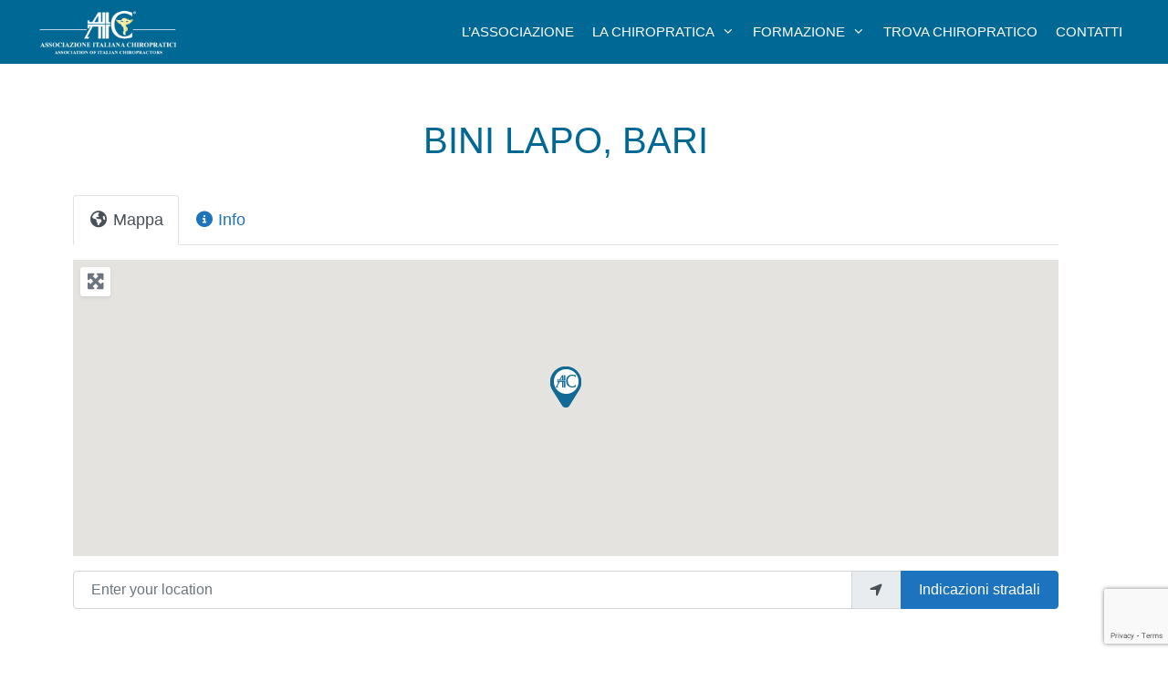

--- FILE ---
content_type: text/html; charset=utf-8
request_url: https://www.google.com/recaptcha/api2/anchor?ar=1&k=6Lem0NMUAAAAAHkPhu0PZJ69N43Q9mrnK23Amc9_&co=aHR0cHM6Ly9jaGlyb3ByYXRpY2EuaXQ6NDQz&hl=en&v=cLm1zuaUXPLFw7nzKiQTH1dX&size=invisible&anchor-ms=20000&execute-ms=15000&cb=5n8s1xxullwf
body_size: 44922
content:
<!DOCTYPE HTML><html dir="ltr" lang="en"><head><meta http-equiv="Content-Type" content="text/html; charset=UTF-8">
<meta http-equiv="X-UA-Compatible" content="IE=edge">
<title>reCAPTCHA</title>
<style type="text/css">
/* cyrillic-ext */
@font-face {
  font-family: 'Roboto';
  font-style: normal;
  font-weight: 400;
  src: url(//fonts.gstatic.com/s/roboto/v18/KFOmCnqEu92Fr1Mu72xKKTU1Kvnz.woff2) format('woff2');
  unicode-range: U+0460-052F, U+1C80-1C8A, U+20B4, U+2DE0-2DFF, U+A640-A69F, U+FE2E-FE2F;
}
/* cyrillic */
@font-face {
  font-family: 'Roboto';
  font-style: normal;
  font-weight: 400;
  src: url(//fonts.gstatic.com/s/roboto/v18/KFOmCnqEu92Fr1Mu5mxKKTU1Kvnz.woff2) format('woff2');
  unicode-range: U+0301, U+0400-045F, U+0490-0491, U+04B0-04B1, U+2116;
}
/* greek-ext */
@font-face {
  font-family: 'Roboto';
  font-style: normal;
  font-weight: 400;
  src: url(//fonts.gstatic.com/s/roboto/v18/KFOmCnqEu92Fr1Mu7mxKKTU1Kvnz.woff2) format('woff2');
  unicode-range: U+1F00-1FFF;
}
/* greek */
@font-face {
  font-family: 'Roboto';
  font-style: normal;
  font-weight: 400;
  src: url(//fonts.gstatic.com/s/roboto/v18/KFOmCnqEu92Fr1Mu4WxKKTU1Kvnz.woff2) format('woff2');
  unicode-range: U+0370-0377, U+037A-037F, U+0384-038A, U+038C, U+038E-03A1, U+03A3-03FF;
}
/* vietnamese */
@font-face {
  font-family: 'Roboto';
  font-style: normal;
  font-weight: 400;
  src: url(//fonts.gstatic.com/s/roboto/v18/KFOmCnqEu92Fr1Mu7WxKKTU1Kvnz.woff2) format('woff2');
  unicode-range: U+0102-0103, U+0110-0111, U+0128-0129, U+0168-0169, U+01A0-01A1, U+01AF-01B0, U+0300-0301, U+0303-0304, U+0308-0309, U+0323, U+0329, U+1EA0-1EF9, U+20AB;
}
/* latin-ext */
@font-face {
  font-family: 'Roboto';
  font-style: normal;
  font-weight: 400;
  src: url(//fonts.gstatic.com/s/roboto/v18/KFOmCnqEu92Fr1Mu7GxKKTU1Kvnz.woff2) format('woff2');
  unicode-range: U+0100-02BA, U+02BD-02C5, U+02C7-02CC, U+02CE-02D7, U+02DD-02FF, U+0304, U+0308, U+0329, U+1D00-1DBF, U+1E00-1E9F, U+1EF2-1EFF, U+2020, U+20A0-20AB, U+20AD-20C0, U+2113, U+2C60-2C7F, U+A720-A7FF;
}
/* latin */
@font-face {
  font-family: 'Roboto';
  font-style: normal;
  font-weight: 400;
  src: url(//fonts.gstatic.com/s/roboto/v18/KFOmCnqEu92Fr1Mu4mxKKTU1Kg.woff2) format('woff2');
  unicode-range: U+0000-00FF, U+0131, U+0152-0153, U+02BB-02BC, U+02C6, U+02DA, U+02DC, U+0304, U+0308, U+0329, U+2000-206F, U+20AC, U+2122, U+2191, U+2193, U+2212, U+2215, U+FEFF, U+FFFD;
}
/* cyrillic-ext */
@font-face {
  font-family: 'Roboto';
  font-style: normal;
  font-weight: 500;
  src: url(//fonts.gstatic.com/s/roboto/v18/KFOlCnqEu92Fr1MmEU9fCRc4AMP6lbBP.woff2) format('woff2');
  unicode-range: U+0460-052F, U+1C80-1C8A, U+20B4, U+2DE0-2DFF, U+A640-A69F, U+FE2E-FE2F;
}
/* cyrillic */
@font-face {
  font-family: 'Roboto';
  font-style: normal;
  font-weight: 500;
  src: url(//fonts.gstatic.com/s/roboto/v18/KFOlCnqEu92Fr1MmEU9fABc4AMP6lbBP.woff2) format('woff2');
  unicode-range: U+0301, U+0400-045F, U+0490-0491, U+04B0-04B1, U+2116;
}
/* greek-ext */
@font-face {
  font-family: 'Roboto';
  font-style: normal;
  font-weight: 500;
  src: url(//fonts.gstatic.com/s/roboto/v18/KFOlCnqEu92Fr1MmEU9fCBc4AMP6lbBP.woff2) format('woff2');
  unicode-range: U+1F00-1FFF;
}
/* greek */
@font-face {
  font-family: 'Roboto';
  font-style: normal;
  font-weight: 500;
  src: url(//fonts.gstatic.com/s/roboto/v18/KFOlCnqEu92Fr1MmEU9fBxc4AMP6lbBP.woff2) format('woff2');
  unicode-range: U+0370-0377, U+037A-037F, U+0384-038A, U+038C, U+038E-03A1, U+03A3-03FF;
}
/* vietnamese */
@font-face {
  font-family: 'Roboto';
  font-style: normal;
  font-weight: 500;
  src: url(//fonts.gstatic.com/s/roboto/v18/KFOlCnqEu92Fr1MmEU9fCxc4AMP6lbBP.woff2) format('woff2');
  unicode-range: U+0102-0103, U+0110-0111, U+0128-0129, U+0168-0169, U+01A0-01A1, U+01AF-01B0, U+0300-0301, U+0303-0304, U+0308-0309, U+0323, U+0329, U+1EA0-1EF9, U+20AB;
}
/* latin-ext */
@font-face {
  font-family: 'Roboto';
  font-style: normal;
  font-weight: 500;
  src: url(//fonts.gstatic.com/s/roboto/v18/KFOlCnqEu92Fr1MmEU9fChc4AMP6lbBP.woff2) format('woff2');
  unicode-range: U+0100-02BA, U+02BD-02C5, U+02C7-02CC, U+02CE-02D7, U+02DD-02FF, U+0304, U+0308, U+0329, U+1D00-1DBF, U+1E00-1E9F, U+1EF2-1EFF, U+2020, U+20A0-20AB, U+20AD-20C0, U+2113, U+2C60-2C7F, U+A720-A7FF;
}
/* latin */
@font-face {
  font-family: 'Roboto';
  font-style: normal;
  font-weight: 500;
  src: url(//fonts.gstatic.com/s/roboto/v18/KFOlCnqEu92Fr1MmEU9fBBc4AMP6lQ.woff2) format('woff2');
  unicode-range: U+0000-00FF, U+0131, U+0152-0153, U+02BB-02BC, U+02C6, U+02DA, U+02DC, U+0304, U+0308, U+0329, U+2000-206F, U+20AC, U+2122, U+2191, U+2193, U+2212, U+2215, U+FEFF, U+FFFD;
}
/* cyrillic-ext */
@font-face {
  font-family: 'Roboto';
  font-style: normal;
  font-weight: 900;
  src: url(//fonts.gstatic.com/s/roboto/v18/KFOlCnqEu92Fr1MmYUtfCRc4AMP6lbBP.woff2) format('woff2');
  unicode-range: U+0460-052F, U+1C80-1C8A, U+20B4, U+2DE0-2DFF, U+A640-A69F, U+FE2E-FE2F;
}
/* cyrillic */
@font-face {
  font-family: 'Roboto';
  font-style: normal;
  font-weight: 900;
  src: url(//fonts.gstatic.com/s/roboto/v18/KFOlCnqEu92Fr1MmYUtfABc4AMP6lbBP.woff2) format('woff2');
  unicode-range: U+0301, U+0400-045F, U+0490-0491, U+04B0-04B1, U+2116;
}
/* greek-ext */
@font-face {
  font-family: 'Roboto';
  font-style: normal;
  font-weight: 900;
  src: url(//fonts.gstatic.com/s/roboto/v18/KFOlCnqEu92Fr1MmYUtfCBc4AMP6lbBP.woff2) format('woff2');
  unicode-range: U+1F00-1FFF;
}
/* greek */
@font-face {
  font-family: 'Roboto';
  font-style: normal;
  font-weight: 900;
  src: url(//fonts.gstatic.com/s/roboto/v18/KFOlCnqEu92Fr1MmYUtfBxc4AMP6lbBP.woff2) format('woff2');
  unicode-range: U+0370-0377, U+037A-037F, U+0384-038A, U+038C, U+038E-03A1, U+03A3-03FF;
}
/* vietnamese */
@font-face {
  font-family: 'Roboto';
  font-style: normal;
  font-weight: 900;
  src: url(//fonts.gstatic.com/s/roboto/v18/KFOlCnqEu92Fr1MmYUtfCxc4AMP6lbBP.woff2) format('woff2');
  unicode-range: U+0102-0103, U+0110-0111, U+0128-0129, U+0168-0169, U+01A0-01A1, U+01AF-01B0, U+0300-0301, U+0303-0304, U+0308-0309, U+0323, U+0329, U+1EA0-1EF9, U+20AB;
}
/* latin-ext */
@font-face {
  font-family: 'Roboto';
  font-style: normal;
  font-weight: 900;
  src: url(//fonts.gstatic.com/s/roboto/v18/KFOlCnqEu92Fr1MmYUtfChc4AMP6lbBP.woff2) format('woff2');
  unicode-range: U+0100-02BA, U+02BD-02C5, U+02C7-02CC, U+02CE-02D7, U+02DD-02FF, U+0304, U+0308, U+0329, U+1D00-1DBF, U+1E00-1E9F, U+1EF2-1EFF, U+2020, U+20A0-20AB, U+20AD-20C0, U+2113, U+2C60-2C7F, U+A720-A7FF;
}
/* latin */
@font-face {
  font-family: 'Roboto';
  font-style: normal;
  font-weight: 900;
  src: url(//fonts.gstatic.com/s/roboto/v18/KFOlCnqEu92Fr1MmYUtfBBc4AMP6lQ.woff2) format('woff2');
  unicode-range: U+0000-00FF, U+0131, U+0152-0153, U+02BB-02BC, U+02C6, U+02DA, U+02DC, U+0304, U+0308, U+0329, U+2000-206F, U+20AC, U+2122, U+2191, U+2193, U+2212, U+2215, U+FEFF, U+FFFD;
}

</style>
<link rel="stylesheet" type="text/css" href="https://www.gstatic.com/recaptcha/releases/cLm1zuaUXPLFw7nzKiQTH1dX/styles__ltr.css">
<script nonce="4hlCSI9h8LJ5RGkEF6ZgwQ" type="text/javascript">window['__recaptcha_api'] = 'https://www.google.com/recaptcha/api2/';</script>
<script type="text/javascript" src="https://www.gstatic.com/recaptcha/releases/cLm1zuaUXPLFw7nzKiQTH1dX/recaptcha__en.js" nonce="4hlCSI9h8LJ5RGkEF6ZgwQ">
      
    </script></head>
<body><div id="rc-anchor-alert" class="rc-anchor-alert"></div>
<input type="hidden" id="recaptcha-token" value="[base64]">
<script type="text/javascript" nonce="4hlCSI9h8LJ5RGkEF6ZgwQ">
      recaptcha.anchor.Main.init("[\x22ainput\x22,[\x22bgdata\x22,\x22\x22,\[base64]/[base64]/[base64]/[base64]/[base64]/[base64]/[base64]/[base64]/[base64]/[base64]/[base64]\\u003d\\u003d\x22,\[base64]\\u003d\x22,\x22w75hwqfDlsOaS8OXw5rDi8OUYMOvacOaY8Kwwo/DrHDDrCYTWh8Zwr/Cl8K/DcKhw4zCi8KOOE4RbGdVNMOgTUjDlsO6Kn7Ck1s5RMKIwo/[base64]/DnlVOYcKzw5nDhsOfBcK4w7BPG0E4J8O/wp/CvxTDpD7CqMOCeUNqwrQNwpZPZ8Ksej/CiMOOw77CkivCp0pww5nDjknDsTTCgRVtwqHDr8OowqwWw6kFRcKIKGrCisKqAMOhwrTDqQkQwqfDoMKBAQ8mRMOhN1wNQMOLZXXDl8Ktw4vDrGtCJQoOw4zCusOZw4RMwpnDnlrCihJ/w7zCqAlQwrgvZiUlTVXCk8K/w6LClcKuw7INNjHCpxR6wolhLsKhc8K1wprCqhQFQxDCi27Dk10Jw6k5w6PDqCtYYntREsKgw4pMw7BCwrIYw4bDlyDCrTfClsKKwq/DiBI/ZsKiwrvDjxkYRsO7w47DpMKtw6vDoljCgVNUbsO1FcKnMcKLw4fDn8KmHxl4woTCjMO/[base64]/[base64]/DlsKYcMKzw5nCjG/Duk/DsgZ4wpFMw4hNwrpRecKiwpHCj8KeLMKewp3CqBbCn8K2esONwrvCo8Oww7LCnMOFwqBYwrsSw7NSaA/[base64]/[base64]/CvMOBw5N3PMKWw7jDqsKPw79VFi7DksKcDigZeAvDhsONw5jDlcKBTG5xRsOlRsKWwq0NwqFCdkHDvMKwwplXwq7DiDvDjm3CrsKECMOgcAY4AcOZwqN0wrPDmxLDtMOUfsKZdy7DlcK/ZsKUwol7fhJFCkxlG8Ove1/DrcOQd8Oqwr3Dv8OQOsKHw4g/[base64]/wotkw78ccsO6wqRzWn/CqDxGw5sqacOQYXzClS3CihzCq2BoKcKcFsOQVMOFKsO+a8O3w7AhDF1NEQHCjsOLYBnDnsKQw7XDrzvCu8OIw5kmWj/DpEbCq3FVwqscVsKhb8ONwqVFf0I7TMOkwoRSCcKYTjfDtwzDtR0LLz8SdcKSwp9SQcKFwqV5wr1Dw6vCiHhTwrh9czHDr8ODXMO+Ax7Dvz9XKFLDs2HCoMOPUcKTH2MMD1PDmcOlwqnDox/DhDApw7rDoATCuMKVwrXDvsOYFsKBw5/DksKbZDQYB8Kyw6TDgUtRw5/DgkPDvcKmIV3DqWNeVmBrw5bCu0nCrcKUwpDDjGYrwo8hw7BawqknUXjDjgvDosK3w4DDs8KnccKYRyJEXjLDosK9PxHDr3kmwqnCjilgw7g5JVpOGg1qwqPCusKmCicGw4rCqFNEw7wBwr/DisO/cTPDt8KSwrvCl0rDqSUGwpTCuMKnV8Kbw4jCtMKJw5YYwpINMcODNsKQDcOUwovChsK0w5LDiU7ClW7DvMOoV8Kaw5vCgMK+esOewogORgTCuRvCmmZNwrvCmjZ6wojDiMO/[base64]/BSVVHcOvD8K4w7gaw4QSCsK/aiwtwrXCgsOyEyrDksOJKcKKw5cOwp8MVH57wq7CmT3DhDdSw7FDw5A1EcOhwrkaNS/CuMK6P2EQw7jCq8KDw7XDocKzwqLDnmXCgwnCugzCunPCiMKOB3bClkNvDcKfw4Upw77Chx7DhcO+DnjDtRzDoMOzXcOoF8KFwpjCt2shw74dwpofDMO0wrldwq/[base64]/Dn8KUa0chw6XCrXrCt8OqKsOYYgZQByPCocKZwprDmHPCij/DusODw6YKIMKxwqXDvmrDjjAKw5MwF8KMw57DpMKyw5HCusK8UgTDuMKfRi7ChEpGJsKqwrIzBFxIfgU4w4VMw40fbCNnwrHDv8OgZ3DCrQUdSMOOcnjDi8KHQ8OxwpsGM33DkcK5d0HCu8KqHlpif8KZF8KCHsOqw5rCp8OBw55/VcOiOsOgw5cuHkvDs8Kif0/[base64]/w7DDiHrDgMKUwpHDlsKHW280w7LDpi7DtsOSwrbCuRTDvHsgajtIw7HDq0zDqARRccOXIsOSwrYsMMORwpXCqcOsLsKZC1x/aiI8DsOZd8KbwplrM2LCssOrwpAEIgo/w60GeiXCiErDt38kw7rDmMKSOHfCkgYNQMO2ecOzwpnDlxUVw6plw6fChzdIAMOkwo/Cq8OZwrvCvsK8wr1dYMKtwqM1worDkyJUcm8LCMKEwrTDgMOowoXDgcOED2BdZnFoGcKWwqhKw6kLwrnDv8OKwofCsEFrw7lGwpbDkMOmw4jCjcKcIiI/wpQ0IxshwpLDphllwoV7wrDDh8KtwpJiEVswYMOPw4VbwqJLay9qJcORw5Y8PHJ6dkvCpijDtls2w67CpBvDlcOjK05STsKMwrbDoz/Csy40KTnCksO0wrEWw6BNEcKfwobDs8KlwpTDjcO+wp7Cn8KeIcOZwq7Cuy3ClMKJwqQqIMKmP3N7wqzCjMOWw4rCihjDs3hQw77DmFcww5B/w4nCu8OLHhTCncOtw6ZxwpfCrWclWBDCskPCrMK3w5PCi8K8CcKow5hJAMKGw4bCkMOzYjfCklXCr0p8wonDkSbDpsK7QBlSJ2bCtcOAG8KeYDzDgTbDosOQw4Apwp/[base64]/LgDCqUAQw5DDtAHCnVcjXE0sA2zDjAxwwpjDkMOjfCFYY8ODwq8KZMOlw7PCjFZmJzAiDcOUM8KLw4rDi8O3woRRwqnDvAPCu8KOw5EMwo5pw4YcHl3Dj2B3w7TCo2DDgMKEd8KEwoM1wrfCucKGasOUf8K9w5F+QBDCjyVwJ8KtYcOZA8KUwocwKCnCv8K+TcK/w7fDqcOZwpsDKhd5w6XCmMKZc8Orwq1yYX7Co1/CsMOffsKtI2kvw4/Dn8KEw5lmS8ORwpRoJ8OLw64QesKMw7QaX8K5Q2k6wp1Mw63Cp8KgwrrDgsKqWcORwqjCg3FnwqbCgWjCmsOJJsK1LcKewqI9D8OkHMKJw7I1EcK0w77DrMKGdEcgwqojJMOgwrdsw5tUwq3DtTXCv2/Cj8K6w6LCgsKFwpTDmQDCvsK4wqrCqMO1RMKnXywMeUdLNQXDr1opwrjDvGTCisOYciIOdsOQWwrDp0TCtmbDpMOCE8KGcwHDq8KxZxnCh8OyIsO3QV3CsRzDgifDrTVEbsK6wqdQw7jChMK7w6/DnU3Cp242HB5xOGBWc8KsGBJdw7zDr8KzKwsdIsOYcT1KwoXDt8OAwp1Jw6/Dp1rDlCfCh8KFMmTDiAUZAzVbGUdsw7okw7jDtmfDucOrwqvDuQsOwqbDv2AHw6/Djh0gPCLCuWDDucKGw5Yjw5jCvMOJw4/DuMKZw4d/[base64]/[base64]/Dj8Kaw7PDv1HDi8O6CMO3ei1gOkLDncOyQ8OCw53DkMOtwrhMw5/CpCMUNhHCkygAGHg0H38nw5wBT8OTwolgIALCriPCiMOhwoNPw6F0FsKSaH/[base64]/Cp2LDmMOfw7jCok4ASyNnw6TDrcKwecO0QcKbw5Jkwp7Cg8KOJ8KZwpF/w5TDiTY5QSxfw4LCtloBTcOfw5ogwqbDjsO/[base64]/[base64]/f8ODwpo5asOIw6RdwoLCnsOULjAcaMO9w5xjXsO+K37CusKlwq1+YsOZw5zCox3CrQw7wro3wq9cdcKHdMKBOxPDgH9jcsKpwrrDkMKZw43DocKFw4LDohbCrWLCpcKnwrTCmcKjw4zCnC3DvsKmFcKGc1/DqsO6wqHDkMKYw63CjcO+wpcLYcKwwq9jUSYVwrAzwoAbEcKowqnDtUTClcKVw4vClcOyMXBPwocNwqDCocKOwp4wEsKcMFHDrcK9wp7CoMODwpDCqy3DghrClMObw43DksOjwq4owohCFcO/wpcBwox5WcO3wo0VGsK2w7hHdMKywoBMw4Vsw6DCvATDuhTCnnbDqMOjb8Kcw7ZXwrfDuMOXCMOEHwgKCMKHfj9qVcOKP8KJQsKpd8KBwoTDk1DChcK7w5bCvD3DljZSbR3DkQ1Jw5UxwrBkwqbCpQTDgyvDksKvFcOkwoZGwo3DmsKbw7/[base64]/w7cLOcOtf8KdCUggGTvCkF7CqsKZBMOIDsOKalnDlMKUScOYMUbCsyTDgMKPMcOUw6fDtTE8FUYxwrPCjMKGwpPDjMKVw4DCh8KpPHhWw7TCuXjDq8OAw6kpbVPDucORQAI4w6vCuMK0wpt5w4HDs24ywogWw7RxeUzClw4Gwq7Ch8KsFcKAwpNgYVUzHhvDlsOANV/DvcKsBk5Ww6fCtHJowpbDncO2DsKIw6/[base64]/w7kOw6VcwrzDm8O5w7w8O8K8DcK+w4XCjnjCkkvDuSF1HykmP1zDgcKRE8KwODlWPErClw9jLn4sw40mIF/DjixNKx7CgnJ+wod9w5lOI8OGPMOMwrPDvMKqXMO7w6BgDRIjOsOMwp/Dr8KxwoNDw7F8w5TDrsKxGMO/w548FsKgwogjwq7Cv8OEwoIfBMKwJsKgJcOcw5ICw5FOw4EGw7HChXNIw4vCrcKrwqxQKcOKcznDssKICjrCulvDncOAwoXDrTMkw6/CnMOaacKqYMObwpcvS2Qlw4HDnMOsw4Y6a1TDlMKSwpPCgG5vw7/Ds8OmZ1HDvMOAJAzCr8OxGjPCsBMzwrvCtgLDpUhQw4dHaMK/DWk9wprCiMKpw7DDtcKIw4XCsGYcF8OGwozCrsKBBBdfwofDiz1LwoPDlmN2w7XDpMOBBF7Di0zCsMK3IhpBwozCgMKww4sxwonDgcOMwqx1wqnDjMKjAg57SR4NMcKlw5jCtGMyw6JSOGrDj8Ksf8OTOMKgAV1owoLDtzBQwqrDkSnDhsOAw4gdc8OJwpl/W8KYbsKsw4ARwp3Di8KIWCfCm8KPw6zDt8ODwonCscKidS4Gw7IEcHTDvMKcw6LCoMOjw6TCr8OawqzCtwLDqkZjwrLDm8K+PyZZbgjDrSE1wrLCgsKPw4HDnmzCoMKvw5Y/wpPCu8Klw68TYMO5wo7CpCDDsj7DjVZcWwvDrUdkczYKwpRHVsOOdQ8GVgvDu8Ocw4VrwrhDw7TDvlvDu37DhMOkwrHDqMK5w5MMIMOxfMOLB3RkKsKUw6/CmDloFwnDscKuSALCsMKFwp9zw6vCpArDkCvCsFjCvW/[base64]/CpsOAPcO8XMKaOcO1wpHDgcK0w5PDohLCnwJ4PVkzCWHDksOtacOFAMK1O8KGw5Q0AEh8WDTCtQHCqwkOwrzDoiN5csKzw6LClcKOwr0yw515wpXCssKlwqbCocKQE8OIwonCjcONwrgaNTDDj8K2wq7CuMKDOk7Dj8OxwqPDgcKQDwbDjhwCwo0MGcO5wpPCgjt/w5t+aMOubCcvbHxOwrLDtnozJcOLYMKzJk4ODjlHGMKbwrPCksKsLMK4PyI2GFHCgn9LahjDsMKWwq3CpRvDsDvDv8KJworChXvDrSTCjMO1C8KqEsKIwqrCqcOEB8ONOMO4w4LDgDXDnmLDhFJsw4vCjsONcSBYworDrCd1w4kUw4BAwoNwJF8/w7AKw6ktcSlXe2PDknLCgcOiLiFMwrUNajHCkEgrVMKJEcOHw47ChhHDo8OuwpLDkMKgdMOAQmbChXJ7wqrDsUDDucODw5kmwoTDucO5FlzDqxoYwqfDgwQ3XT3DrMOmwochwofDuBtDBMKzw7xrwrnDuMK4w6vDk1EJw5DCscKcwphxw752RsO/w73Ch8KiJcKXPsKwwqPCr8Kew5ZFw7zCvcK6w4g2WcKIYsOZCcOqw7XCnW7CoMOUEg7DuX3Ck1g6wqzCksKKDcOZwq0TwoI6GnIVwp49KcOGw5MfGWQxwoMIwoDDjALCs8KVDW4yw6PCqRJGIMOsw7DDjsOAw6fCinLDssOCcQh6wp/Dq0JFZ8O6wqhIwqbCvcOSw4c/w4JFwqTDskJzTmjCn8OGO1VRw7vCosKYGTZGw6rCvETChiUQEg3DrGs0BUnCq3fCgWRbDF7DjcOqw67CmAXCoDENB8O+w5I0F8KGw5Mvw5/CmMORNQ99wpHCrVzChw/DhHfClygSVcO1EMOwwq4ow6TDoghqwojCqsKXw5XDrxvCiDRiBk7ChsOUw7AqB2N3UMK3w7bDmmbDjDoGJlvDjMOawoHCgsO/W8KPw7HCt3kFw6ZqQCAjH3LDocOoU8K+wr1Cw6rDlFTDmVDDjBtdIMKjGmwmNQdaC8KdMMOlw5PCoSHCocKSw6VpwrPDsTXDuMOuX8O0I8OAHnxZeEcGw7w/Mn3CrMK5Y2gqw5HDkHJYY8OXVGfDsz/DtEEWIsOdHy3Dl8OGwoHCuXAQwozDsVR8IMO8cGAkeH7CrcKqw7xobDTDn8Oyw6LDhsKVwqMWwqPDncOzw7LCg3PDgMKTw5PDlxTChcOowrLDg8KDRl7DrMK8C8KYw5QzRMK2AcO4FcKoGWYKwr8fbMO3NkDDr27ChV/ChsOxaD3DnFzCt8OqwpzDngHCrcK7wrU2HSg+wrZbw640wrfCkcK0esK4DMKfDR/[base64]/[base64]/CjRxDP0wBV3gKPMKyw5kTJBXCr8KCwoQFwrlZdcOvBcKJFCRFLMO/woBQwrkNw5zChcOxRMOTGlLCgcOyDcKdwq7CqyZ9w4LDrGrChT3CoMOKw5/Dt8KQwoc1w7xuEjUmw5IRYgs6wpzDhMOtb8OIw7vCpsONw6MYDMOrNWlxwrxtGcKXwrgNw6FiIMKhw6xKwoUPwpTCgcK/NSnDvGjCucOyw7/Dj3tABcO0w4nDnhAUPnDDkUYTw44YV8OBw51cAXrDm8OxDyIOw6wnccO1wobDo8KvLcKIS8Kgw43DtsKPcCl2w6svcMK0N8OtwpTDqizCr8Olw5nCsToRfcOGADDCuBgyw58wakl/wp7CiXRzw5PCkcO9wpMxf8Kawo/Du8KgFcODwqPCjMOBwqnCgjbCh39LWxbCssKnCHVxwr/Dp8OKwoxHw6XDscOvwqnCjFB3UWcYw7wRwrDCuDcGw6A/w48Fw5bDjsOrXcKAasK9wpHCt8KQwpvCon5Hw4vCjcOSBAEDMcOaBzvDowfClCfCgsKpDsKww5vDpsOBXUzDucKPw5wLGsK/w67DulvCssKiFXfDlmnCjl/Du2zDk8Kdw5New7DDvwLCmUEAwokCw5peccKHYsOzw41ywqNpwrLCklHDq08+w43Dgg3Ct3nDkzMHwr7DscKBw7xCXjXDvwjCgcODw58zw7XDgsKQwovCvHvCosOJwpvDkcOuw7ZIJRDCs1TCvCcGNmDCuEQow71lw5fCol7CrlvDt8KawozCpjwGwr/Ck8KQwosVasOywqlOH0TDuGl9csKXw4EgwrvChsKjwqPDqcOOGHXDtsOiwqnDsBPDkMKgIsKgw5nCmsKGw4LDtxAEZcKeRVpPw4pnwph3wooAw5RBw4jDkEYGCMO7wqwsw5tdKEoWwp/[base64]/CpcKnCMKiwotEIU3CnyVSfmvCr8KGPsO9w50Xw4pPcC9+w77DoMOADMKCw5l4wofDscOnYcOkRn83wqR7f8KQwpPCpRXCoMOAdcOJXVjDpH9WDMOtwoUcw5fDm8OHJnpOdmEawrQlwpE0C8Ouw5gVwrvCl1gCwp7DjUpowr/DnTx0ecK+w7DDjcKHwrvDoyNSAW/CmMOGUDIJfcK5KyPClHfCjcODdXnCjiUePwbDlDrCiMOdwrHDncODKEXCkCUOwp3DujwBwonCgMK8wrBNwqLDpyN8WQ3DosOSw7dtNsOvwqPDhRLDjcOPXArCjXF1wq/CisKBwqRjwroYLsObIThWdsKiwrUWQsOlR8OiwqjCh8OQw6jDsQl5ZcKUMMO6Ax/Ch0kSwo83wqpYcMOfw6XDnw/CrHwpeMKlR8O+wpIRDjUHIDR3S8K8w5HDkzzCkMKiw47Cii4CfTQyRxVkw6gNw4zCnnxIwojDuzzCtVbDqsO5LMKnJ8OTwrgaRibDhcOyGQ3Dg8OOwr/CiBPDrwEVwqDCvSIHwpnDoT/Di8OGw5Blwp/DiMOcw4Aewp0XwodKw6g2MMKnCsOeH2LDv8KhE18OYsKrw60sw6zDqTvCsB1Gw67Cr8OqwqFCAsKhC0bDssOrPMOPWynCoQDDtsKTVwFtAx3DpsOaRkfCh8Owwr/[base64]/DucKVTAcEw7hFGcOBw6fDu8KdBcOaG8KGw5BOw6towoHDlHXCoMK8E08UWF7DvyHCuDMiT1BkXz3DrinDoBbDvcOYQC4vLsKGwrXDi0/DlQHDjsK7wpzCnsOawrBnw58rAVnDnHzCgiTDoyrDuB3DgcOxO8KkccK3w6rDql8aZ1LChMOKwpRew6RnfxXDoSJuXlVrw4M7ATxFw5IAw5/Dj8OSwqp9YsKFwoYZDkxIUH/DmsK5HMOCcsOiRQVJwqxTJ8KJcGRAwqQNw48ew7DCv8KAwr0xSC/Dt8KIwprDmywDCgxCMsKuFmHCpsOfwoZRYMKUUQUXGMOZVcOAwp8ZLGJzdMOQRFTDmAfCn8OAw63CpsOjPsOJwp8Aw5/DnMK7GmXCn8KSdMOBfAhLBsO3UDLCjxAZwqrDkATDtiHDqx3DuGXDkgxNwovDmjjDrMO/[base64]/[base64]/[base64]/CmcKWZ8KYJ8OvR2ZhwrnDvgt7wq/[base64]/Cg8OoXcOFb2I6XMOjT8ONwq7ChScseABDw6V+wrPDksKzw5V2UcOdHsO8wrE/woXDjsKPwqlUSsKKZ8KaGC/[base64]/CuMO8wrcQw5RjcEbDk8KtHiBwwqTCtsONw5nCt8Kkwpd/w7LDh8KHwrwhw53CmsOXwqnClcOreDg/aRbCmMKeI8KIIDbDqwsuLkLCqgdgwofCsSHDksOXwpA9woA1JVtdUcKOw7wLD3F6wqTDvzAPwpTDocOacxxNwoxkw5vDuMO7RcK/w7fCiUk/w6nDpsOpElPChMKYw4LCmQpcABJ2w6I3JMKVUQfClhnDq8KsAMKrBMKmwoTDpQrDt8OWQcKUwrXDucKhIcObwrlGw5jDqxV1XMKzwoNmHjXDpEzCksKaw7XDssKmw60twrHDgkdoOcKZw6UIwq4+w7JcwqjDvMOEJ8K5w4bDsMKBWzk9c1/CoH5NDMORwrMlM3pEdEbDtXrCrsKQw7s0OMKfw7oyb8Onw5bCksKkWsKowoZlwoV1w6jCtk7ClnTDsMO1K8KcdsKqwozDv0hfbikcwoXCnsKCBsOSwrciHsO/fRPCg8K/[base64]/DkQ4Ow77DrMKDbcKJw5xRw6/[base64]/[base64]/w6rCgx0WZsKmHsOpX8KSw4nDqhB+CWvCvMO0wocWw7I4wr/CocK3wrdtS3QGIsKlesKiwrJMw6QdwqkoTsO1woZ7w5VNwr8lw47Dj8OqeMOLcAxiw4LChsKAN8OLOzbCj8OZw7/CqMKYw6UvVsKzwpDCuWTDvsK4w5/[base64]/Do8O+w7XCr8Oww4U3w6jCi8KTO8KwYMOaASzDrVLDjMKLUTLCv8OqwoPDt8OPP0sBcVBdw7RXwpATw4xFwr5+FmrCsH7Cih/[base64]/w5nDi3nCoifCukPDp1PDtsKKGWLDgBV0HmHCmMOxwoPDvsKDwrvCuMO/wonDgRVlQiVTwqHDrgtIa1cSawAXAcO0worCjDcywpnDuWx3wqpRbcKDPsKtw7bCsMObZFrDkcKHIAERw4zDmcKUVwknwpxyc8O6w47DqsOLwqVow457w4bDhMOLPMO0eEcyMsK3wpsjwqjDqsO7XMO1w6TDrhnDj8OoVcO5fMOjwq5iw5rDjxR9w43DicOUw7bDj1/DtsOkaMKsC2VhFQg4YzViw41QXcKDM8Opw4rCvcOGw67DoA7Dg8KxE3LCllLCpcOxw4dBPQI3wrlRw59Ew5HCn8OXw6XDpcKKI8ObKGNLw64Sw6VOw4UjwqzDmMOTKE/CrsOWPTrCqi7Ct1nDl8KAwp7Do8OKFcO2FMOrw78obMOoMcKwwpArbn/DhVzDs8OFwoLDigUUHcKDw6YEEEpIEGA2w4/[base64]/Drx1LWsOADcK7XsKDbzAnVwlFw7/[base64]/Dg8OiL8KvYMO+aBDDhsK/Vh7CvcKWCi0nFcOYw4zDpCjDo3UlfcKtM1jCs8KaeyZSRMOxw4DDhMO0GmNewrTDuTfDn8K/wpvCr8O2w7wwwrPCpTIOwql2woZgwp4NVhTDssOHwo06w6JyCXJRw6g8ZsKQw4LDoiBYZcOoVsKWFsK/w47DkcORJcKUK8KVw6TCjg/Di1HCmRHCssKKwqPCisKdElDDsxlOeMOdwo3CrmxCcil3Y3toTMO7woBtIEMDHEE/[base64]/DisK5GMOPw7jCrCgyEMK2ZcK2w5jCk3ZRVVnCjxhte8K9N8Kew6JKHTLCocOMNg9WcQd9QhNJPMOuIkXDvWrDsAcNwonDmFBYw4BHwoXCpHrDjCVfDWLDhMOaXHnDlVsow6/DuxjCqsOzXsKnMy51w5LChknCmm14wqPCj8OGAsOSFMOhwqPDjcOTcmJtN3LCqcOGPx/DqMKCG8KqTsKWawnCoF0rwrbDr3zClVrDjWcXwpnDi8OHwpvDgl5+eMOww4oiIyYJwqltw4ITXMOww4MSw5BVNlEiwrUYPcODwoXDosKAwrU0AsOKw53DtMOywowgDx/CpcKBccK7c2zDigNaw7HDrhLCvQt+w4jCi8KaEMKiBS3Cp8KuwooEJ8OMw6zDinMZwqkdNcOaTcO3w6fCgcOYM8OZwpNeCsKaA8OGEHdDwojDpADCtjvDtj7CinzCqgVSfmlfdGZdwp/DiMOswp5sUsOnQMKIw53DnHDCtMKowqwvQcKSfVFdw7Ytw54AGMOyJR09w6wsSMKWccO8X1jCsjx1UcOhK0PDixhCAcOcccOrwrZqLsOiXsOSbcOew6UdeRI2SDnCtQ7CoCzCsnFBCV3Dn8KAwpzDkcO7BjTClDDCicOew5jDpgjDq8OSw51ddA/[base64]/[base64]/wp5YbFXClsOmU3UJP8KddEI0wrwBPnPCgcKKwp8hbMKJwrwUwoTDv8Kaw60bw5/[base64]/DvcKpw6AXEk/DpsO4wo3CnRlQwpLCkMK3OhQwYMOkEsOKwp3DvizDrsOwwr/CtcKZNsO3X8KhAsOqwprCskfCvzFDwq/[base64]/fMK2wqvCl8O+w7gKBF3DtsOGRG1EKcORWMOiUnvCqmPCjMOLw5oaKk3CpCg9w5UwL8KwbUlwwpPCl8OhEcKywrTCnQ1DMcKEXGwVVMK/[base64]/DgwwUwqYiwqfDrhDCiXNlUsO1wrLDln3DusKWFQ/Chy9Mwq3DhsORwqV6wr8qccO/wpTDjMOfAX1fThXClgcPwr5Hw4dcEcKOw73DrsOaw74aw5sSWio9bUDCk8KXOBjDi8KnX8OBSjvCv8OMw47DvcOvJsOswpwESygswqvDqMOZQFDCocKkw5nCjMOtwoAiMsKPRGEqIGFYJ8OoT8K9esO/ST7CpzHDp8Oxw6JBGizDicOFw47DgDhGCcO1wrpTw6RQw5kdwp/[base64]/w6PDjg0vw6BJRxvCkMKEwpfDoHXCimfCssOJwp9nw4MQw6wGwoUAwp7DmzE3AMOQUcOhw7nCpD5Vw6BZwrUeNcOrwp7CjzbDncK/QsOmccKqwrvDk1vDhFBYwo7CvMOww5dFwo0xw7XCisO9UwfDnmlMBGzCni/ChErCl2xQBFjCtMODGihpw5fCnmnCuMOAIMKcEnJGcsOCRsKNw47CvnHDlsKdFsO1wqPCkcKOw5NkAVbCtcO3w7xsw5jDi8O/OsKFVcK6wp/DksO/wrVmOcOeacKxCsKawr07w59aZnt5URvCisO+OW/DhMKvw4pZw57CmcO6SVTCu3V/wpHDtQYGbRMHLMKbasKAa0Zqw5jDgiJgw6XChi54JsK+bQjDrMK+wog8wqR4wr0vwqnCtsKEwrvDg2zChU1/w59MTMOjby7Du8KnE8K8FS7DrDsAw6/[base64]/DpyhlwqjChxIhDMKicsKCwp7DhFRmwoUqw7zCpcKOwofChRMGwoVJw4E8woXDgTZ3w7g8CQ04wq8eOcOpw6DCtnZOw4ckIMKAwr/[base64]/w7goKMOwKxHDvR0qw7IcwqHDjl59OzV/[base64]/DgT/DjkjCihbCoXssGU8sYMOKwoHCsydORMO6w4V3wpjCusODwqdIwpB4O8OjGsK8HxTDssKQw79GdMKRw7RHw4HCixLCs8KpJxbCrQkNcy/DvcO9ZsK3wp0Iw5bDpMO1w7TCtMKrMMOWwphuw5DCtGnCpcOQwpTCiMKbwqgwwp9demtAwrcwLsKyHcO/wrsfw7vCk8Oyw5oCLzXCocOUw6vCjCbDn8K9BcO/wq/[base64]/DocO/wqrCrX0kwr99wpHCtj3DvsKuOFtzw6UPw7lUJxHDvcOPVnvCjzkqwphcwqBdZcKvEQISw47DscOsNMK6w6huw5R/LywAcmvDjFUyHMOVSi/[base64]/wrnDnsO0FQxVw43Ds8OfwoRUw5XCgsOrwqvDiMKcfEjDgFDDt2rDuV7Ds8KdPXXDi0wLRcOcw6UXNcKbX8O8w4pDw73DiljDtxs3w7PCssOdw4oRQMKxAi4CC8OMAlDCnBTDhsO7UgJdZcKlfmQiwolQc3bDr1AKbVHCvsOUwpwpeGPChXLCr0zDugQSw4Vzw5/Do8KswobCnMKvw5DDo2/Cv8KgJWzCg8OrL8KXwpAjCcKgaMOrw4Zzw5wNFzXDslXDlEsvQcKNJF7ClTHDhnccbjVww6Eaw5dKwoUzw77Dmm7DmsKxw6cSRMKhCG7CrhEkwo/Di8O6XllzScOCGsKCaHHDtsKtNHd0w40AMsOfd8KuEQ5RBsOpw5HDlANwwrEswpnCjGLCpyjCiyFXP37CusO/wobCqcKbTXPCncO1Vw83HVwTw6vCjcOsR8KzLRTCmsKwFRVpQSFDw4UGbMKCwrjCvMOcw4FNWcO6IkQJwpTCpWF/[base64]/CgDzCn3zDosOHw77DoxPDsjADw4Jif8O4T8OnwrvDsDPDjEPDhiDDjkx5IF1QwrE6w5vDhh8aXsOBF8O1w7Mccy8EwpMLVn3CmHPDlcOzwrnDicKtwopXwpdOw6IMLMOpwrV0wqbDosKrwoEgw4/DocOEQ8O1KcK+IsOAaWotwqIlwqJKMsOewoJ8UzrDjMKdGMK/[base64]/[base64]/DoivCusKybxnCq8OmZ2sGwqpqwo53wpFKBMKAO8OyeFTCkcOhTMKLGyZGQMKwwq9qw4l5asK/[base64]/ClcOxKMKdw6cFwo7CtXtkNysLw7zCnhrDhcKvw5/[base64]/CpRQ7wo/DinbCsGgIw5bCiMOVwoBxHxzDocOEwoMPLsOFfcKIw4lLFcKcKmw7ci7DvsKpBcKDH8KoG1Bfc8K7bcKBHXc7AQvDh8K3woZaTsKaYhMHT2pLw4nDsMOPD1XChArDhC/DnDzCt8KhwpQRIsOWwpnDiTfCk8OyS1DDnFFeeABQbsKGVMK4fBjDmSh+w5clDTfDtcK0worCr8Oif1w0w5HDmxBUYwPDu8KYw6vClcKZw4vDjsKnwqLDr8OVw4JAMHTCjMKQKV0CEcOuw6wuw7/DvcOXw5fCuHvDisKowqLDo8K8wpIafcKAKXXCjcKmVMKiX8O6w4TDvxhlwopVwpEIUMKeLlXDssOPw7nCn37DoMOYwoPCn8O1bS0lw5fDosKGwrXDlkN2w6ZGQMKHw6EsfcOKwohyw6RSV2dSbl/[base64]/DkQU7wqXChX0kwrTDnzhnBhLDmcOQM2sbSzdmwqnCvhQ\\u003d\x22],null,[\x22conf\x22,null,\x226Lem0NMUAAAAAHkPhu0PZJ69N43Q9mrnK23Amc9_\x22,0,null,null,null,0,[21,125,63,73,95,87,41,43,42,83,102,105,109,121],[5339200,439],0,null,null,null,null,0,null,0,null,700,1,null,0,\x22CvkBEg8I8ajhFRgAOgZUOU5CNWISDwjmjuIVGAA6BlFCb29IYxIPCJrO4xUYAToGcWNKRTNkEg8I8M3jFRgBOgZmSVZJaGISDwjiyqA3GAE6BmdMTkNIYxIPCN6/tzcYADoGZWF6dTZkEg8I2NKBMhgAOgZBcTc3dmYSDgi45ZQyGAE6BVFCT0QwEg8I0tuVNxgAOgZmZmFXQWUSDwiV2JQyGAA6BlBxNjBuZBIPCMXziDcYADoGYVhvaWFjEg8IjcqGMhgBOgZPd040dGYSDgiK/Yg3GAA6BU1mSUk0GhwIAxIYHRG78OQ3DrceDv++pQYZxJ0JGZzijAIZ\x22,0,0,null,null,1,null,0,1],\x22https://chiropratica.it:443\x22,null,[3,1,1],null,null,null,1,3600,[\x22https://www.google.com/intl/en/policies/privacy/\x22,\x22https://www.google.com/intl/en/policies/terms/\x22],\x229upGmvBflLyHy1CFEP1pOglExny12G+g1hCf7TQDa4Q\\u003d\x22,1,0,null,1,1762140539779,0,0,[29,22],null,[102,235,218],\x22RC-wpboGUltLnPpsA\x22,null,null,null,null,null,\x220dAFcWeA7ewRLHxlCIM9CQLOkGt9bFHkmiTS6UbgLFy-A_Gu-OJ8LwyLX7uRk4sTo3_9cedwoP81WcpYklXlZ-QfKvkv8AzhpdKQ\x22,1762223339901]");
    </script></body></html>

--- FILE ---
content_type: text/css
request_url: https://chiropratica.it/wp-content/themes/chiro-theme/style.css?ver=6.8.3
body_size: 577
content:
/*
 Theme Name:   Chiro Theme
 Theme URI:    https://chiropratica.it
 Description:  Theme for chiropratica.it
 Author:       Traferri
 Author URI:   https://marcotraferri.net
 Template:     generatepress
 Version:      0.1
*/

ul, ol {
    margin: 0 0 1.5em 1em;
}

.site-branding{
    text-align: center;
}
#site-navigation{
    margin-bottom: 20px;
}

/** linea sotto header*/
#masthead{
    margin-bottom: 50px;
    /*border-bottom: 2px solid #273370;*/ /*colore logo*/
}
#sticky-navigation.main-navigation{
    /*background-color: #fff;
    border-bottom: 1px solid #273370;*/
}

/** Background hamburger */
#sticky-navigation.main-navigation #primary-menu{
    /*background-color: #1e72bd;*/
}

/** item border in off-canvas */
.slideout-navigation .main-nav > ul > li{
    border-bottom:1px solid #394754;
}


/** Logo in off-canvas menu */
.off-canvas-logo{
    margin:0;
    padding:20px 0 ;
}
.logo-off-canvas{
    display: block;
    margin:0 auto;
}

.post-12641 .entry-title {
    text-align: center;
}

.text-center{
    text-align: center;
}
.text-left{
    text-align: left;
}
.white{
    color:white;
}
.hero-title{
    font-weight: bold;
}
.wrapper-college-list{
    padding: 25px 0;
}

.wrapper-college-list section{
    margin-bottom: 100px;
    text-align: center;
}
.wrapper-college-list section h2{
    margin-bottom: 50px;
    display: inline-block;
    padding: 0 25px 25px 25px;
    border-bottom: 1px solid #54595F;
}

.college-list article {
    padding:15px;
    color:rgba(255,255,255,0.5);
}
.college-list article a{
    position: relative;
    bottom:0;
    border-radius: 3px;
    display: inline-block;
    margin:15px auto;
    padding:14px 24px;
    color:white;
    border:1px solid white;
}
.college-list article a:hover{
    background-color:rgba(0,0,0,0.23);
}

.college-list article .college-location{
    font-size: 14px;
    margin-bottom: 15px;
}

.college-list article .entry-title{
    margin:15px auto;
    line-height: 1.5;
}

.college-list article .entry-content{
    padding:15px 0;
    position: relative;
}

.college-list article .inside-article{
    padding: 15px;
    background-color: #54595F;
}

.nav-list{
    margin:50px 0 100px;
    text-align: center;
    list-style: none none outside;
}
.nav-list li {
    display: inline-block;
    padding: 15px;
    margin:0 auto;
}
.nav-list li a:hover{
    background-color:#EAEAEA;
}
.nav-list li a{
    padding: 12px 24px;
    border: 1px solid #54595F;
    color:#54595F;
    border-radius: 3px;
}
/** Menu off-canvas per desktop */
/*.main-navigation.offside{
    width: 400px;
}
.offside--right{
    left: auto;
    right:-400px;
}
.offside--right.is-open,
.offside-js--is-right .offside-sliding-element{
    transform: translate3d(-400px,0,0);
}*/

/** Menu off-canvas per mobile */
@media all and ( max-width: 500px ) {
   /* .main-navigation.offside{
        width: 265px;
    }
    .offside--right{
        right:265px;
    }
    .offside--right.is-open,
    .offside-js--is-right .offside-sliding-element{
        transform: translate3d(-265px,0,0);
    }*/
}

--- FILE ---
content_type: text/javascript
request_url: https://www.gstatic.com/recaptcha/releases/cLm1zuaUXPLFw7nzKiQTH1dX/recaptcha__en.js
body_size: 353698
content:
(function(){/*

 Copyright The Closure Library Authors.
 SPDX-License-Identifier: Apache-2.0
*/
/*

 Copyright Google LLC
 SPDX-License-Identifier: Apache-2.0
*/
/*
 Copyright The Closure Library Authors.
 SPDX-License-Identifier: Apache-2.0
*/
/*

 Copyright 2005, 2007 Bob Ippolito. All Rights Reserved.
 Copyright The Closure Library Authors.
 SPDX-License-Identifier: MIT
*/
/*

 Copyright 2018 Google Inc
 SPDX-License-Identifier: Apache-2.0
*/
/*


 Copyright (c) 2015-2018 Google, Inc., Netflix, Inc., Microsoft Corp. and contributors
 Licensed under the Apache License, Version 2.0 (the "License");
 you may not use this file except in compliance with the License.
 You may obtain a copy of the License at
     http://www.apache.org/licenses/LICENSE-2.0
 Unless required by applicable law or agreed to in writing, software
 distributed under the License is distributed on an "AS IS" BASIS,
 WITHOUT WARRANTIES OR CONDITIONS OF ANY KIND, either express or implied.
 See the License for the specific language governing permissions and
 limitations under the License.
*/
var e=function(){return[function(Q,b,R,E,w,F,H,u,r,n,L,z,V,v,f){if((Q+7&((f=[6,13,2],(Q-5^24)<Q)&&(Q-3|33)>=Q&&(L=k[39](21,E,H),u=J[18](53,R,Es,L.V)[w],u||(r=J[18](23,R,HV,L.V)[w],u=L.Tl(Es),r.parentNode.insertBefore(u,r)),n=L.Tl(vV),(V=q[39](12,b,"",document,fo()))&&n.setAttribute(JH(),V),z=X[32](82,"",F),DO.trustedTypes?K[39](29,n,z):n.innerHTML=z,L.eY(u,n)),7))==f[2])a:{if(q[38](25)&&E!==Xq){if((F=Ko.brands.find(function(D){return D.brand===E}),!F)||!F.version){v=NaN;break a}w=F.version.split(g3())}else{if(H=
K[30](f[0],"7.0",b,1,R,E),H===""){v=NaN;break a}w=H.split(g3())}v=w.length===0?NaN:Number(w[0])}return Q+5>>4||(v=R==b?R:q[33](f[1],"string",0,"!",64,R,E===void 0?0:E)),v},function(Q,b,R,E,w,F,H,u,r){if((Q|(((r=[6,1,5],Q-r[1])|41)>=Q&&Q-r[2]<<r[1]<Q&&(R.V||g[42](17,"-hover","-open",R),u=R.V[b]),32))==Q){if(b instanceof Array)F=b;else{for(R=(E=q[29](16,b),[]);!(w=E.next()).done;)R.push(w.value);F=R}u=F}if(Q-9<<r[1]<Q&&(Q-r[0]|21)>=Q)a:if(R.length>E.length)u=!1;else if(R.length<E.length||R===E)u=b;
else for(F=0;F<R.length;F++){if((H=(w=E[F],R[F]),H)>w){u=!1;break a}if(H<w){u=b;break a}}return u},function(Q,b,R,E,w,F,H,u,r,n,L,z,V){if((Q-(z=[15,"V",43],7)^28)<Q&&(Q+3^26)>=Q)if(R instanceof Co)V=R[z[1]];else throw Error(b);if((Q-8&z[0])==1){a:{if(((L=(F=b(R||jR,E),w)||k[39](20,9),F&&F.m)?r=F.m():(r=L.createElement(BV),H=C[39](49,null,F),r.innerHTML=e[2](2,"",H)),r.childNodes.length)==1&&(u=r.firstChild,u.nodeType==1)){n=u;break a}n=r}V=n}return((Q^40)&11)==2&&(R=X[31](8,R),V=X[19](z[2],b,R)),
(Q+1&z[0])>=13&&(Q+5&8)<7&&P.call(this,b,4),V},function(Q,b,R,E,w,F,H,u,r,n,L){if((L=[16,42,4],Q+7<24)&&((Q|2)&15)>=L[2])if(ZO.call(this),b[m6()]&&(this.headers=b[m6()],this.statusCode=b[$E()],delete b[m6()],delete b[$E()]),E=b[aw()]){a:{for(w in E){R=w;break a}R=void 0}this.data=(this.i=R)?G[1](2,this.i,E):E}else this.data=b;if((Q+6&62)<((Q+((Q<<2&L[0])<7&&(Q>>2&7)>=2&&P.call(this,b),6)^32)<Q&&(Q+6^L[0])>=Q&&po.call(this),Q)&&Q-2<<2>=Q)a:if(u=g[40](34,TI),r=!g[34](10,R,u),w==null||w==r){if(r){if(!(E.yO(u),
e)[8](1,1,u)){n=void 0;break a}H=(g[47](47,u,!0),B)[48](61,u).height,B[L[1]](26,E,function(){tH(b),e[0](19,"Coast","Silk",AH)>=b||u.focus()})}else H=-1*B[48](39,u).height,B[5](71,u),g[47](43,u,!1);B[F=k[10](26,E.O),F.height+=H,30](51,"h",F,E)}return n},function(Q,b,R,E,w,F,H,u,r,n,L,z,V,v,f,D,N,S,O,l,Z,m,W,y,d){if(!((d=["yL",8,13],Q)-9>>3)&&(l=[5,11,2],u=Date.now()-H,S=ik.P().get(),w.V.j))if(n=new QJ,Z=X[36](68,l[2],S),L=K[27](78,n,l[2],g[36](68,Z),""),r=K[27](75,L,3,E==null?E:k[30](18,E),0),N=K[27](78,
r,R,u==null?u:C[7](26,16,u),bA()),F!=void 0&&K[27](70,N,l[0],e[0](1,null,F,0),bA()),z=w.BO,v=new RZ,O=N.u(),D=B[38](51,v,d[1],O),f=C[42](62,l[2],l[1],D),f instanceof RZ)z.log(f);else try{W=new RZ,m=f.u(),V=B[38](24,W,d[1],m),z.log(V)}catch(T){G[29](76,b,R,z)}return(Q-(((Q-4<<1>=Q&&(Q+6^7)<Q&&(u=E.Fb,b[R]=function(T,p,U,t){return u(T,(t=[43,45,1],p),U,H||(H=a[t[0]](t[1],t[2],J[46].bind(null,7),w,EX,e[4].bind(null,17)).SE),F||(F=e[20](4,t[2],w)))}),Q-d[1]<<1)<Q&&(Q-1^9)>=Q&&(y=K[21](11,B[41](32,28),
b)),(Q<<1&15)>=d[2]&&Q+5>>4<4)&&(H=[0,null,!0],H0.call(this),F=this,this.K=b,kB=R.Z,this.i3=E,this.V=R,uA=R.Y,this.tx=q[25](1,H[1],H[0],this.i3),this.mg=H[1],this.Nq=H[1],this.GR=H[1],this.BO=w,this.m=rv,this.O=k[16](d[1],H[1],this),this.i=H[1],this.VL=H[1],B[31](24,X[26](48,nZ),H[0])?r=!1:(G[7](5,X[26](79,nZ),K[33](3),H[0]),r=H[2]),this.Rl=!1,this.g=H[1],this.rb=r,this.L=H[1],this.M=e[22](1),this.W=H[1],this.b3=H[1],this.F=[],this.o=[],this.s0=[],this[d[0]]=(u=K[40](24,22))!=H[1]?u:!1,this.U=H[1],
this.X=H[1],this.A=H[1],this.S=H[1],this.Z0=LZ(rv,LZ(zL,this.j,VJ,this.Kw,fZ,this.N,Jn,this.j,Dg,this.D0,q$,function(){return F.K.Kg()},N$,this.nw),X$,LZ(KZ,this.cO,gv,this.Y,q$,this.qq,Sy,this.Ax,jy,this.C,B0,this.QL),lA,LZ(yJ,this.Uo,zL,this.j,Jn,this.j,KZ,this.J,jy,this.C),aZ,LZ(yJ,this.Uo,KZ,this.J,jy,this.C),dv,LZ(zL,this.j,Jn,this.j,KZ,this.J,Sy,this.Ax,gv,this.Y,q$,this.qq),pZ,LZ(zL,this.j,Jn,this.j),TL,LZ(KZ,this.cO,gv,this.Y,UX,this.TV,fZ,this.N),M$,{}),this.I=Promise.resolve()),d[1])&15)==
4&&R.A!=b&&(tn(),DO.clearTimeout(R.A),R.A=b),y},function(Q,b,R,E,w){return Q+7>>(((w=[36,"V",75],Q<<1)<33&&Q+6>=13&&(E=Date.now()),(Q-2^25)<Q)&&(Q+7&38)>=Q&&R&&G[7](w[0],X[26](74,xB),R,b),4)||(b=a[30](w[2],this),R=K[25](4,this),this.I.push(new hn(null,2,R,this.n1[R],this[w[1]][w[1]]+b,YB,YB))),E},function(Q,b,R,E,w,F,H,u){return(Q|((Q|(((((Q&45)==(((H=[21,null,1],Q)|H[2])&24||(u=K[3](97,e[0](7,H[1],E,w===void 0?0:w),R,F,b)),Q)&&(b=this.length,u=this.aN(b-H[2])<=32767?b*2-H[2]:b*2),Q)^65)&14)==2&&
(u=K[28](4,H[1],K[29](83,H[2],b),Q2())),4))>>4==4&&(u=b),88))==Q&&(u=B[26](61,K[H[0]](14,B[41](80,11),b),[C[9](H[0],R),C[9](53,E)])),u},function(Q,b,R,E,w,F,H,u,r,n,L,z){if((Q|(z=[128,25,null],48))==Q){if(bu((R=b,R))){if(!/^\s*(?:-?[1-9]\d*|0)?\s*$/.test(R))throw Error(String(R));}else if(Ro(R)&&!Number.isSafeInteger(R))throw Error(String(R));L=Fm?BigInt(b):b=uu(b)?b?r4():bA():bu(b)?b.trim()||"0":String(b)}return(((Q|(Q+3&11||(H=E[nw]|0,F=k[21](58,z[0],H),H=k[z[1]](69,z[2],F,R,E,b,H),e[42](59,F,H,
b,E,w)),3))>>4||(L=b.Object.getOwnPropertyNames),Q)^36)>>3||(L=C[14](49,function(V,v,f){if(f=[23,26,99],V.V==E){if(F.V instanceof z3)return V.return(Promise.resolve());return(((r=(n=(v=new V2,B)[38](55,v,E,H),G)[9](33,F.V),r).GW==w&&(r.GW={}),r.GW)[oo()]=u,r).Xw=1E4,K[f[0]](f[1],V,2),e[21](22,V,X[0](3,v4,Xm,n,F.K,r),b)}if(V.V!=2)return k[25](f[2],R,V);q[13](87,V),V.V=R})),L},function(Q,b,R,E,w,F,H,u){if((Q&(u=[6,19,28],u[2]))==Q){for(w=(F=b,[]);F<E.length;F++)w.push(E[F]^R[F]);H=w}return(Q-1|u[1])>=
Q&&Q-u[0]<<2<Q&&(H=R.children!=void 0?R.children:Array.prototype.filter.call(R.childNodes,function(r){return r.nodeType==b})),H},function(Q,b,R,E,w,F,H){return((Q|6)>=(Q+(H=[4,43,29],2)<30&&(Q^42)>=20&&R.F!=b&&(DO.clearTimeout(R.F),R.F=b),H[2])&&Q+2<40&&(F=k[H[1]](6,0,E,b,w)===R?R:-1),Q+H[0]&11)<Q&&(Q-1^H[0])>=Q&&(g[21](9,E,R),E=Kw(E),!R&&!g4||E>=b&&Cw(E)?w=E:(G[28](36,b,E),w=g[19](27,eP,s$)),F=w),F},function(Q,b,R,E,w,F,H,u,r,n,L,z){if((Q|72)==((((Q+9&12)>=((((Q>>(z=[2,1,"getAttribute"],z[1])&7)>=
5&&Q-9>>4<z[0]&&(L=typeof E.className==b?E.className:E[z[2]]&&E[z[2]](P4())||R),Q)&122)==Q&&P.call(this,b),Q)&&(Q-7^25)<Q&&(L=R.V?R.K.K?!0:!(!B[4](6,b,R.V)&&!R.V.getResponse()):!1),Q)^21)<8&&(Q^29)>>3>=0&&(r=g[29](6,E,w),H=r[E].el,(u=r[R])?(F=e[27](44,b,u),n=a[43](39,R,a[24].bind(null,12),u,G3,e[42].bind(null,50)).SE,L=function(V,v,f){return H(V,v,f,n,F)}):L=H),Q)){if(R!==null&&E in R)throw Error('The object already contains the key "'+E+b);R[E]=w}return L},function(Q,b,R,E,w,F,H,u,r,n,L,z,V,v,f,
D,N){if(Q>>2>=-((N=[14,"O",34],(Q+6&62)>=Q)&&(Q-9|51)<Q&&(R.R?D=B[48](62,R.R):(E=X[N[0]](8,window).width,(w=K[N[0]](49).innerWidth)&&w<E&&(E=w),D=new B4(E,Z4(X[N[0]](16,window).height,K[N[0]](52).innerHeight||b)))),39)&&(Q^37)>>4<1){(E=E===(u=u===void 0?R.withCredentials:u,void 0)?null:E,H={},R)[N[1]]||(R[N[1]]=lu());try{w=(new URL(R[N[1]])).toString()}catch(S){w=(new URL(R[N[1]],K[N[0]](51).location.origin)).toString()}D=((F=new URL(w),E)&&(H[y2()]=E),R.Oo&&(H[ml]=R.Oo,F.searchParams.set(W4(),R.Oo)),
{url:F.toString(),body:b,GY:1,Iv:H,yV:$i(),withCredentials:u,An:R.An})}return((Q-3^5)>=Q&&(Q+5&30)<Q&&(R=[null,0,!0],E=X[12](11,1,"",(f=ao||DO)==R[0]?void 0:f.location.href),z=[],(w=DO[d4]||DO[pw]||DO[T3]||DO[MU]||DO[tt])?r=R[2]:(typeof document!=="undefined"&&(u=new xi(document),w=u.get(Io)||u.get(c4)||u.get(ht)||u.get(At)),r=!!w),r&&(V=(H=E.indexOf(iu())==R[1]||E.indexOf(Qb())==R[1]||E.indexOf(b2())==R[1]||E.indexOf(RX())==R[1])?DO[d4]:DO[pw],V||typeof document==="undefined"||(L=new xi(document),
V=L.get(H?Io:c4)||L.get(ht)),(v=V?G[N[2]](15,R[0],1,H?EE:F_,V,b):null)&&z.push(v),H&&((n=X[26](2,1,R[0],At,MU,b,Hv))&&z.push(n),(F=X[26](1,1,R[0],ht,T3,b,kU))&&z.push(F))),D=z.length==R[1]?null:z.join(u2())),Q<<1&15)||rj.call(this,360,20,[2]),D},function(Q,b,R,E,w,F,H,u,r){if((Q|(u=[8,31,38],80))==Q){for(F=(w=g[11](68,this),J)[37](6,this),E=[],R=1;R<b;R++)E.push(J[37](u[0],this));this.n1[w]=F.apply(null,e[1](51,E))}if(Q-((Q|4)>=11&&Q+6<27&&(r=R==b?R:C[33](43,R)),1)>>4==4&&(r=new np(E,w,R,F,b)),Q>>
1>=-50&&((Q|2)&28)<4)a:{H=[null,0,11];try{if(E instanceof Lp){if((F=G[u[2]](5,H[0],4,X[7](51,E,zZ,H[2],M).ml()),F)===null){r=G[32](74);break a}B[u[1]](4,H[1],H[0],4,"?",w.m,a[12](24,R,X[7](15,E,zZ,H[2],M)),F,function(n,L,z,V,v,f,D,N,S,O,l,Z,m,W,y,d){m=[7,(d=[26,2,42],2),4];a:{v=(N=(f=(L=(Z=(S=new Vb,n.getValue()),C)[d[2]](62,Z,m[1],S),a[30](51,b,n)),B[38](56,L,b,f)),O=e[27](63,n,m[d[1]]),C[d[2]](24,O,m[d[1]],N));switch(k[17](66,n,R)){case R:a[19](18,R,v,R);break;case m[1]:a[19](22,m[1],v,R);break;
case 5:a[19](d[0],6,v,R);break;case 6:a[19](16,m[0],v,R);break;case m[0]:a[19](18,5,v,R);break;case b:a[19](28,b,v,R);break;case m[d[1]]:a[19](24,m[d[1]],v,R);break;default:Promise.resolve();break a}z=(y=(W=(l=(V=new oX,J)[18](60,V,5,M,g[36](39,w.F),vv),new fp),X[15](30,W,Vb,6,v)),X)[15](28,l,fp,m[d[1]],y,M),D=new JI(z),w.S.send(D,!0,!1)}}).then(function(n,L,z,V){(L=(z=(w.V=n,V=[29,null,0],X[3](9,V[0])))!=V[1]?z:0,L>V[2])?setTimeout(function(){K[33](28,w,"r")},L):K[33](30,w,"r")}).catch(function(n){throw n;
})}}catch(n){}r=G[32](76)}return Q<<2&15||(r=R.O0*4294967296+(R.Zo>>>b)),r},function(Q,b,R,E,w,F,H,u,r){return(Q+(((r=[2,27,"N"],Q)&86)==Q&&P.call(this,b),r[0])^r[1])<Q&&(Q-1|6)>=Q&&(u=R[r[2]].add(String(E),w,b,F,H)),u},function(Q,b,R,E,w,F,H,u,r){return((Q>>2>=(Q+((Q-7&14)==((u=[1,11,"V"],(Q|56)==Q)&&(F[u[2]]&&(C[9](2,b,E,R,F[u[2]],F),g[37](33,F[u[2]])),F[u[2]]=g[10](36,H),J[26](27,'"',F,F[u[2]]),F[u[2]].render(F.D()),C[6](24,100,w,F.D(),0),k[36](80,b,F.D()).then(function(n){C[6](23,100,w,(n=[33,
"g","D"],F[n[2]]()),""),K[n[0]](23,F,n[1])})),2)&&(r=X[15](27,R,qk,b,E)),u)[0]>>4||(w==b?R.i.call(R.m,E):R.K&&R.K.call(R.m,E)),22)&&(Q<<2&16)<5&&(E=R.K,r=E.requestAnimationFrame||E.webkitRequestAnimationFrame||E.mozRequestAnimationFrame||E.oRequestAnimationFrame||E.msRequestAnimationFrame||b),Q+u[0])&28)>=Q&&(Q+4&u[1])<Q&&(g[10](59,b,Nk,X[10](u[1])),r=b),r},function(Q,b,R,E,w,F,H,u,r,n,L){return Q<<2&(Q>>1&(L=[5,7,25],L[0])||(H=[0,11,""],F=E(R(),H[1]),w(F,17)&&(u=w(F,17)(e[30](36,H[0],20)))&&u[H[0]]&&
(r=E(u[H[0]],27)||H[2]),n=X[2](1,7708)(r)),L[1])||(n=C[14](L[2],function(z,V){return V=[24,13,0],(E=B[31](V[0],X[26](V[1],X_),1))?z.return(C[26](36,R,E,a[V[2]](1,R,1)).then(function(v){return Kp(a[40](19,4,v))}).catch(function(){return b})):z.return(b)})),n},function(Q,b,R,E){if((E=[4,1,2],Q-8>>E[0]<E[2])&&(Q>>E[1]&15)>=11)throw Error("please construct maps as mutable then call toImmutable");return(Q|40)==(Q<<E[1]<18&&Q+E[0]>=E[0]&&(R=new gj),Q)&&(b=Promise.resolve(void 0),Cp=function(){b.then(B[23].bind(null,
34))}),R},function(Q,b,R,E,w,F,H,u,r,n,L,z,V){if(!(V=["rc-imageselect-error-select-more","rc-imageselect-error-dynamic-more",'" dir="ltr" role="presentation" aria-hidden="true"></div></div><div class="'],Q<<1&7)){if(a[L=['<div class="',"rc-imageselect-error-select-something",(n=b.WF,"</div>")],14](20,n,ez())){F=(u=(H=b.label,b.V7),'<div id="rc-imageselect-candidate" class="')+C[2](67,"rc-imageselect-candidates")+'"><div class="'+C[2](43,"rc-canonical-bounding-box")+'"></div></div><div class="'+C[2](51,
"rc-imageselect-desc")+'">';switch(X[4](32,H)?H.toString():H){case "TileSelectionStreetSign":F+="Select around the <strong>street signs</strong>";break;case "vehicle":case "/m/07yv9":case "/m/0k4j":F+="Outline the <strong>vehicles</strong>";break;case "USER_DEFINED_STRONGLABEL":F+="Select around the <strong>"+g[39](31,u)+"s</strong>";break;default:F+="Select around the object"}E=sE(F+L[2])}else E=a[14](64,n,Pv())?G[6](19,L[2],'">',b.label):e[41](47,b,R);z=((((((w=G[42]((r=E,50),X[32](21,G[42](48,
Sz(),L[0]+C[2](43,"rc-imageselect-instructions")+'"><div class="'+C[2](75,"rc-imageselect-desc-wrapper")+'">'),r),'</div><div class="'+C[2](35,"rc-imageselect-progress")+'"></div></div><div class="'+C[2](43,"rc-imageselect-challenge")+'"><div id="rc-imageselect-target" class="'+C[2](27,"rc-imageselect-target")+V[2]+C[2](59,"rc-imageselect-incorrect-response")+'" style="display:none">'),X[32](21,w,"Please try again."),G)[42](64,w,'</div><div aria-live="polite"><div class="'+C[2](51,V[0])+'" style="display:none">'),
X)[32](26,w,"Please select all matching images."),G[42](48,w,'</div><div class="'+C[2](75,V[1])+'" style="display:none">'),X)[32](23,w,"Please also check the new images."),G[42](48,w,'</div><div class="'+C[2](67,L[1])+'" style="display:none">'),X)[32](24,w,"Please select around the object, or reload if there are none."),G)[42](18,w,jz()),w)}return(Q+6^29)>=Q&&(Q+3&58)<Q&&(z=G[0](32,"Android")&&!(G[25](9,b)||G[17](8,"FxiOS")||g[28](68,"Opera")||K[29](7,R))),z},function(Q,b,R,E,w){return(Q&49)==(E=
[6,10,"raw"],Q)&&(b[E[2]]=R,Object.freeze&&(OE(b),OE(R)),w=b),w},function(Q,b,R,E,w,F,H,u,r,n,L,z){if((Q>>((Q&((Q-(z=[20,43,57],1)^z[0])>=Q&&(Q-5|41)<Q&&(b.I&&q[23](z[1],null,b),b.m=R,b.i=q[5](58,b,GZ,b.m,E),b.j=q[5](46,b.R,Bv,b.m,E,b),b.I=q[5](63,b.Z,Zp,b.m,E,b)),z[1]))==Q&&(L=q[z[1]](42,l2)),1)&7)==3&&(w=b.offsetWidth,F=b.offsetHeight,R=yb&&!w&&!F,(w===void 0||R)&&b.getBoundingClientRect?(E=K[47](56,b),L=new B4(E.right-E.left,E.bottom-E.top)):L=new B4(w,F)),(Q&88)==Q)a:{if(!(H=H===void 0?mQ:H,Wv)){if(!(r=
(n=F.navigator)==w?void 0:n.userAgentData,r)||typeof r.getHighEntropyValues!=="function"||r.brands&&typeof r.brands.map!=="function"){L=Promise.reject(Error("UACH unavailable"));break a}Wv=((q[14](9,b,E,(r.brands||[]).map(function(V,v,f,D){return v=new (D=["brand",38,24],$U),f=B[D[1]](D[2],v,E,V[D[0]]),B[D[1]](58,f,b,V.version)})),typeof r.mobile==="boolean")&&a[48](27,r.mobile,b,pp),r).getHighEntropyValues(H)}L=Wv.then((u=new Set(H),function(V,v,f){return(((((v=K[20](3,0,(f=[38,24,"has"],pp)),u)[f[2]](TZ())&&
B[f[0]](f[1],v,3,V.platform),u)[f[2]](UE())&&B[f[0]](51,v,4,V.platformVersion),u[f[2]](Mk()))&&B[f[0]](52,v,5,V.architecture),u)[f[2]](tI())&&B[f[0]](54,v,6,V.model),u[f[2]](xU()))&&B[f[0]](f[1],v,R,V.uaFullVersion),v.u()})).catch(function(){return pp.u()})}return(Q-3&15)==2&&(IX.call(this,cv(),q[42](27,hI),$i()),q[32](z[2],b,this),this.Pu=!0),L},function(Q,b,R,E,w,F,H){return Q+6>>3==(Q>>2&(H=[null,1,43],3)||(F=C[14](33,function(u,r){return u.return((b=K[9]((r=[2,35,5044],3),X[r[0]](97,2492),K[9](7,
K[9](r[1],X[r[0]](1,7796),K[9](43,X[r[0]](1,r[2]),X[r[0]](17,532))),X[r[0]](97,1441))),Promise.all(b.map(function(n){return k[13](52,n)()})).then(function(n){return n.map(function(L){return L.qF()}).reduce(function(L,z){return L+z.slice(0,2)},"")})))})),H)[1]&&(E=R[AI],E||(w=a[H[2]](36,b,J[46].bind(H[0],8),R,EX,e[4].bind(H[0],25)),E=function(u,r){return X[17](23,null,1,u,w,r)},R[AI]=E),F=E),F},function(Q,b,R,E,w,F,H,u,r,n,L){if(L=[4,121,42],(Q&L[1])==Q){for(r=u=w;q[7](14,E,H)&&H.K!=b;)if(H.i!==16||
u)if(H.i!==26||r)g[48](65,b,H);else u?(r=-1,G[11](73,w,u,F,H)):(r=H.I,g[19](65,b,R,H));else u=C[37](32,H.V),r&&(H.V.V=r,r=w);if(H.i!==12||!r||!u)throw Error();}if((Q-L[0]|27)>=(Q-3<<2>=Q&&(Q+1&61)<Q&&(b.V=E,n={value:R}),Q)&&(Q+3&31)<Q)a:{for(R=b;R<window[i2][YU()];R++)if(a[36](L[2]).contains(window[i2][QH()][R].H7)){n=R;break a}throw Error(b5());}return n},function(Q,b,R,E,w,F,H,u,r,n,L,z,V){return(Q^((Q-8|((z=[36,20,105],(Q&z[2])==Q)&&(b=K[10](z[1],Rg),V=new Map([["recaptcha/"+(b.includes(Ec())?
wQ():F4()),3],["recaptcha/releases/cLm1zuaUXPLFw7nzKiQTH1dX",1],[b,2],[K[10](18,Hz),4]])),14))>=Q&&(Q+4^7)<Q&&(H=M,u=kr,C[z[1]](7,E),n=E.H,L=n[nw]|R,F=K[12](z[0],b,1,H,n),r=void 0===u5,w=a[25](z[0],R,u,!r,F,L),!r||w)&&(w=J[35](17,b,w),F!==w&&(L=e[42](61,H,L,1,n,w),B[0](14,n,L)),V=w),24))>>3||(V=X[2](17,5709)(E(b(),5)).length%2==0?5:4),V},function(Q,b,R,E,w,F,H,u,r,n,L,z,V,v,f){if(f=[42,2,54],!(Q>>1&3)){if(F=(R=(E=(w=(H=b.K,b.V),[127,14,128]),H)[w++],R&E[0]),R&E[f[1]]&&(R=H[w++],F|=(R&E[0])<<7,R&E[f[1]]&&
(R=H[w++],F|=(R&E[0])<<E[1],R&E[f[1]]&&(R=H[w++],F|=(R&E[0])<<21,R&E[f[1]]&&(R=H[w++],F|=R<<28,R&E[f[1]]&&H[w++]&E[f[1]]&&H[w++]&E[f[1]]&&H[w++]&E[f[1]]&&H[w++]&E[f[1]]&&H[w++]&E[f[1]])))))throw Error();v=(q[21](16,b,w),F)}if(!((Q|8)>>4)){for(r=((H=(n=(E=R.ey(),F=[],R.ey()),[n]),E!=n)&&H.push(E),b.U0);r;)w=r&-r,F.push(e[1](3,w,R)),r&=~w;v=((u=(H.push.apply(H,F),b.Z))&&H.push.apply(H,u),H)}if(!((Q^28)&15||(u=[null,0,!0],rQ.call(this),this.m=R||u[0],this.I=nQ(),this.O=b,this.j=K[7].bind(null,4),this.K=
{},E))){for(V=(L=(r=((this.V=new (n=["requestAnimationFrame","mozRequestAnimationFrame","webkitAnimationFrame",(this.V=u[0],"msRequestAnimationFrame")],LQ)(zC(this.i,this)),X)[44](f[0],u[1],this.V,VH()),X[44](41,u[1],this.V,og()),this.V),DO[J3()])||DO[Du()],u)[1];V<n.length;V++)F=n[V],n[V]in L&&X[44](40,u[1],r,F);for(H=(z=(qm=(w=this.V,u[f[1]]),zC(w.V,w)),u)[1];H<Nm.length;H++)Nm[H](z);X4.push(w)}return((Q>>f[1]&10||(w=new R.constructor(b),E&&(w.V=KQ),w.K=KQ,v=w),Q)&f[2])==Q&&(v=sE("Click the button to start the verification process on your device.")),
v},function(Q,b,R,E,w,F,H,u,r,n,L,z,V,v,f,D){if((f=["childNodes","firstChild","K"],Q&86)==Q)if(r=e[32].bind(null,2),u=k[39](14,R),(H=r(F||jR,void 0))&&H.m)D=H.m();else{if(((v=(z=C[39](48,b,H),L=u.V,J[0](5,L,BV)),C)[13](6,E,v,z),v[f[0]]).length==w)V=v.removeChild(v[f[1]]);else{for(n=L.createDocumentFragment();v[f[1]];)n.appendChild(v[f[1]]);V=n}D=V}if((Q|56)==(((Q&53)==Q&&(this.V=new gQ(w,R,E,F,b)),(Q^49)>>3)>=1&&Q+5<16&&(this.V=b),Q))a:if(C[16](2,"GET",b,F))if(r=F.V.getResponse(),r==="")D=w;else{if(!F[u=
k[23](21,(H=r.length,n=w,F.V))==4,f[2]].m){if(typeof TextDecoder==="undefined"){D=((CQ(),k)[34](34,null,F),C[5](17,E,F),w);break a}F[f[2]].m=new DO.TextDecoder}for(L=E;L<H;L++)F[f[2]][f[2]]=!0,n+=F[f[2]].m.decode(r[L],{stream:!(u&&L==H-R)});F.Z=((F[f[2]].V+=n,r).length=E,E),D=F[f[2]].V}else D=B[4](7,w,F.V);return D},function(Q,b,R,E,w,F){if((Q&116)==(F=["m",1,15],Q))C[42](30,R,b,E);return((Q+((Q-9&F[2])==F[1]&&(rj.call(this,614,23),this.V=this.i=this[F[0]]=-1,this.I=e[16](7)),2)>>F[1]<Q&&Q+8>>F[1]>=
Q&&P.call(this,b),Q+7)&F[2])==2&&rj.call(this,417,F[1]),w},function(Q,b,R,E,w,F,H,u){return Q-8>>((u=[18,69,7],(Q>>2&u[2])>=2)&&(Q^u[0])<11&&(F=F===void 0?Infinity:F,J[9](u[1],E)?H=e[26](16,"'",null,F,function(r,n){return B[1](1,0,function(L,z){return E(r,L,n,z)})(q[18](23,b,w(r,n)))}):(typeof E==="number"&&(F=E),H=J[16](62,function(r,n){return k[44](4,b,R,!0,0,w,r,n,F)}))),3)||P.call(this,b),H},function(Q,b,R,E,w,F,H,u,r,n,L,z,V,v){return Q<<2&((Q+((Q|2)>>((Q^(V=[18,30,0],53))>>3==1&&(E=E===void 0?
0:E,v=(w=G[25](48,a[47](86,void 0,b,R)))!=null?w:E),4)||(v=B[26](69,K[21](10,B[41](48,b),E),[C[9](49,R)])),4)^11)<Q&&(Q-5|49)>=Q&&(z=[null,9],IX.call(this,C[49](91,ev),q[42](26,sc),$i(),z[1]),X[V[0]](13,Pz,this,b),X[V[0]](16,Sv,this,R),G[17](V[1],z[V[2]],this,E,jv),G[17](31,z[V[2]],this,w,Oc),G[17](25,z[V[2]],this,F,GC),G[17](25,z[V[2]],this,H,Bz),G[17](28,z[V[2]],this,u,Zu),G[17](27,z[V[2]],this,r,l5),G[17](27,z[V[2]],this,n,yH),G[17](29,z[V[2]],this,L,m4)),15)||(w=R[Wz],w!=null?v=w:(E=a[43](38,
1,a[24].bind(null,11),R,G3,e[42].bind(null,49)),w=E.QH?function(f,D){return $r(f,D,E)}:function(f,D,N,S,O,l,Z,m,W,y){for(O=[null,(y=[0,12,27],4),7];q[7](y[1],O[2],D)&&D.K!=O[1];)l=D.m,N=E[l],N==O[y[0]]&&(Z=E.MF)&&(m=Z[l])&&(W=e[10](17,!0,1,y[0],m),W!=O[y[0]]&&(N=E[l]=W)),N!=O[y[0]]&&N(D,f,l)||G[y[2]](33,O[y[0]],l,f,k[5](1,y[0],O[1],D));if(S=a[41](25,f))S.Vt=E.Kk[ag];return b},R[Wz]=w,R[ag]=dQ.bind(R),v=w)),v},function(Q,b,R,E,w,F,H,u,r,n){if((r=["K",3,18],Q)-r[1]<25&&((Q|9)&15)>=8){for(;E&&E.nodeType!=
b;)E=R?E.nextSibling:E.previousSibling;n=E}return(Q^((Q^43)>>r[1]==1&&(R.V.clear(),R[r[0]]=-1,R.m=-1,R.i=-1,pQ.length<b&&pQ.push(R)),50))&5||(w=[16,64,0],R=Q2(),H=H===void 0?TC:H,F=a[47](21,void 0,b,2),E=typeof F,u=F==null?F:E==="bigint"?e[7](52,Uc(w[1],F)):g[21](5,F,!0)?E==="string"?G[35](22,w[0],w[1],F):K[2](r[2],w[2],!0,F):void 0,g[46](12,w[0],b,R-K[r[2]](4,u!=null?u:H)),Mm.Vi(b)),n},function(Q,b,R,E,w,F,H,u,r,n){if((Q^((Q-1|50)<(r=[58,7,11],Q)&&(Q+4^5)>=Q&&P.call(this,b),(Q&r[2])==Q&&(t3.call(this,
b),this.V=[[]],this.A=1),(Q<<1&r[1])>=4&&(Q^r[0])<r[2]&&(n=sE('<textarea id="'+C[2](27,b)+'" name="'+C[2](59,R)+'" class="g-recaptcha-response"></textarea>')),71))<23&&((Q|1)&r[1])>=3){if(R==b)w=R;else{if(typeof R==="string")H=R?new xr(R,cz):e[37](2);else{if(R.constructor===xr)F=R;else{if(h3&&R!=b&&R instanceof Uint8Array)u=R.length?new xr(new Uint8Array(R),cz):e[37](24);else{if(!E)throw Error();u=void 0}F=u}H=F}w=H}n=w}return n},function(Q,b,R,E,w,F,H,u,r,n,L,z,V,v,f,D,N,S,O,l,Z,m,W,y,d,T,p){if((Q<<
((Q|((Q+(T=["G","V","noop"],6)&24)>=Q&&(Q+3&43)<Q&&(R=R===void 0?bA():R,A3.call(this),this.Oo=R,this.Kv=b,this[T[1]]=lu(),this.Sw=this.Yk=null),32))==Q&&(E=[1,12,6566],p=g[13](5,"",E[1],i5().slice(X[2](65,5658)[R],X[2](81,5641)[R+E[0]]),X[2](1,E[2])+k[30](28,b,Yr,function(){return i5().slice(b,X[2](1,5650)[R])}))),1)&7)>=0&&(Q^29)<7){z=[0,"VER=","SVER="];try{if((H=R.i,H).K!=z[0]&&(H[T[1]]==R||K[19](26,R,H.m)))if(!R.X&&K[19](23,R,H.m)&&H.K==3){try{w=H.gv[T[1]].parse(E)}catch(U){w=null}if(Array.isArray(w)&&
w.length==3){if(l=w,l[z[0]]==z[0])a:if(QE(),H.Z)bg();else{if(H[T[1]])if(H[T[1]].v+b<R.v)e[9](4,null,H),K[38](26,null,H);else break a;else R7();(J[33](12,!0,H),a)[34](31,18)}else H.BO=l[1],z[0]<H.BO-H.S&&l[2]<37500&&H.h&&H[T[0]]==z[0]&&!H.F&&(H.F=J[10](3,zC(H.oq,H),6E3));if(k[14](11,H.m)<=1&&H.hx){try{H.hx()}catch(U){EV()}H.hx=void 0}}else w8(),X[35](3,2,H,11)}else if((R.X||H[T[1]]==R)&&e[9](3,null,H),!q[14](24,E))for(F=H.gv[T[1]].parse(E),f=z[0];f<F.length;f++)if(n=F[f],m=n[z[0]],!(m<=H.S))if(H.S=
m,n=n[1],H.K==2)if(n[z[0]]=="c"){if(W=((y=((L=((H.Ax=n[D=n[3],2],H).Y=n[1],D!=null&&(H.qq=D,H.I.info(z[1]+H.qq)),n[4]),L)!=null&&(H.rb=L,H.I.info(z[2]+H.rb)),n[5]),y!=null&&typeof y==="number")&&y>z[0]&&(r=1.5*y,H.J=r,H.I.info("backChannelRequestTimeoutMs_="+r)),Z=H,R[T[1]])){if(O=W[T[1]]?W[T[1]].getResponseHeader(FX):null)S=Z.m,!S[T[1]]&&(X[1](3,O,"spdy")||X[1](51,O,"quic")||X[1](67,O,"h2"))&&(S.i=S.I,S[T[1]]=new Set,S.K&&(X[47](1,S,S.K),S.K=null));Z.v&&((d=W[T[1]]?W[T[1]].getResponseHeader(Hc):
null)?(Z.l3=d,g[10](43,Z.X,Z.v,d)):k2())}if((V=((H.K=3,H.O&&H.O.sx(),H).cO&&(H.W=Date.now()-R.v,H.I.info("Handshake RTT: "+H.W+"ms")),u=H,R),u).Kw=C[18](30,!0,"",u.mg,u.C?u.Ax:null,u),V.X)ug(),q[30](20,null,u.m,V),v=u.J,N=V,v&&N.setTimeout(v),N.A&&(q[12](20,null,N),J[36](33,N)),u[T[1]]=V;else K[48](72,1,!0,u);H.i.length>z[0]&&J[6](25,z[0],H)}else n[z[0]]!="stop"&&n[z[0]]!="close"||X[35](19,2,H,7);else H.K==3&&(n[z[0]]=="stop"||n[z[0]]=="close"?n[z[0]]=="stop"?X[35](4,2,H,7):J[43](27,!0,H):n[z[0]]!=
T[2]&&H.O&&H.O.iB(n),H[T[0]]=z[0]);k[15](45,4)}catch(U){r8()}}return p},function(Q,b,R,E,w,F,H,u,r){if(!(Q-((Q|8)>>((Q|5)>>(r=["detachEvent",4,40],3)>=0&&Q<<2<17&&(R.i&&R.i.I&&(w=R.U,F=R.i.I,w in F&&delete F[w],e[10](75,b,R.i.I,E,R)),R.U=E),r[1])==r[1]&&(b.o||(b.o=new H0(b)),u=b.o),9)>>r[1]))a:{if(w=(E=E===void 0?!1:E,b.get(R))){if(typeof w==="function"){u=w;break a}if(typeof window[w]==="function"){u=window[w];break a}E&&console.log("ReCAPTCHA couldn't find user-provided function: "+w)}u=function(){}}if((Q<<
1&32)<14&&(Q>>2&11)>=2)a:switch(F){case R:u=187;break a;case E:u=186;break a;case 173:u=b;break a;case w:u=91;break a;case 0:u=w;break a;default:u=F}if(((Q^8)&6)<5&&((Q|r[1])&15)>=9&&(w=[!0,null,0],typeof b!=="number"&&b&&!b.Zh))if(R=b.src,X[6](5,R))X[r[2]](17,w[2],R.N,b);else if(F=b.type,H=b.proxy,R.removeEventListener?R.removeEventListener(F,H,b.capture):R[r[0]]?R[r[0]](G[12](r[1],F),H):R.addListener&&R.removeListener&&R.removeListener(H),nt--,E=C[44](41,R))X[r[2]](16,w[2],E,b),E.K==w[2]&&(E.src=
w[1],R[Lt]=w[1]);else X[33](6,w[0],b);return u},function(Q,b,R,E,w,F,H,u,r,n,L,z,V){if((Q|40)==((Q&(z=[0,"rc-image-tile-11",2],Q-4>>4||!(F=b.K&&((E=b.K[z[0]])==null?void 0:E.type))||(R=q[9](8,F)&65535,w=this.F.get(R)||z[0],this.F.set(R,w+1)),94))==Q&&(H=b.colSpan,L=b.OF,u=b.ku,r=['"><img',' class="','"></div></div>'],F=b.Sh,E=b.rowSpan,R=b.EF,w=b.xC,n=a[14](20,E,4)&&a[14](20,H,4)?r[1]+C[z[2]](59,"rc-image-tile-44")+'"':a[14](4,E,4)&&a[14](4,H,z[2])?r[1]+C[z[2]](59,"rc-image-tile-42")+'"':a[14](68,
E,1)&&a[14](68,H,1)?r[1]+C[z[2]](43,z[1])+'"':r[1]+C[z[2]](35,"rc-image-tile-33")+'"',V=sE('<div class="'+C[z[2]](75,"rc-image-tile-target")+'"><div class="'+C[z[2]](35,"rc-image-tile-wrapper")+'" style="width: '+C[z[2]](67,K[z[0]](74,!0,L))+"; height: "+C[z[2]](75,K[z[0]](72,!0,u))+r[z[0]]+n+" src='"+C[z[2]](35,X[30](56,"",F))+'\' alt="" style="top:'+C[z[2]](67,K[z[0]](73,!0,R*-100))+"%; left: "+C[z[2]](27,K[z[0]](76,!0,w*-100))+'%"><div class="'+C[z[2]](35,"rc-image-tile-overlay")+'"></div></div><div class="'+
C[z[2]](59,"rc-imageselect-checkbox")+r[z[2]])),Q))a[40](26,E,function(v,f,D){D=["cssText","lastIndexOf","className"],f==R?w.style[D[0]]=v:f=="class"?w[D[2]]=v:f=="for"?w.htmlFor=v:zj.hasOwnProperty(f)?w.setAttribute(zj[f],v):f[D[1]]("aria-",b)==b||f[D[1]]("data-",b)==b?w.setAttribute(f,v):w[f]=v});return(Q-9|16)>=Q&&(Q+5^10)<Q&&(this.V=null,this.m=b,this.K=z[0],this.i=R),V},function(Q,b,R,E,w,F){if(!((Q^((Q^22)>=(w=[20,"cause",9],(Q&91)==Q&&(F=G[43](12,b,function(H,u,r){return r=[3,1,(u=e[7](2,H),
13)],B[r[2]](32,0,r[1],4,r[0],u(K[14](50)).concat(u(document)))})),-77)&&((Q|7)&16)<w[2]&&(this.V=Array.from(b.entries())),w)[0])&6)){if(Error.captureStackTrace)Error.captureStackTrace(this,po);else if(E=Error().stack)this.stack=E;this.K=!(R!==(b&&(this.message=String(b)),void 0)&&(this[w[1]]=R),0)}return F},function(Q,b,R,E,w,F,H,u,r,n,L,z,V,v,f,D,N,S,O,l){if(((l=[31,"constructor","toString"],Q)^l[0])>>3==1)if(N=["Not available",null,"window.location.href"],v=C[21](19,E,N[1],N[2]),F==N[1]&&(F=VE()),
typeof F==="string")O={message:F,name:o7(),lineNumber:vc(),fileName:v,stack:vc()};else{z=!1;try{L=F.lineNumber||F.line||N[0]}catch(Z){L=vc(),z=w}try{n=F.fileName||F.filename||F.sourceURL||DO[ft()]||v}catch(Z){n=vc(),z=w}!(f=G[44](l[0],b,F),z)&&F.lineNumber&&F.fileName&&F.stack&&F.message&&F.name?O={message:F.message,name:F.name,lineNumber:F.lineNumber,fileName:F.fileName,stack:f}:(H=F.message,H==N[1]&&(F[l[1]]&&F[l[1]]instanceof Function?(F[l[1]].name?S=F[l[1]].name:(V=F[l[1]],JK[V]?S=JK[V]:(u=String(V),
JK[u]||(D=/function\s+([^\(]+)/m.exec(u),JK[u]=D?D[1]:Dk()),S=JK[u])),r='Unknown Error of type "'+S+'"'):r=qn(),H=r,typeof F[l[2]]==="function"&&Object.prototype[l[2]]!==F[l[2]]&&(H+=R+F[l[2]]())),O={message:H,name:F.name||"UnknownError",lineNumber:L,fileName:n,stack:f||N[0]})}return Q-((Q+2^24)>=((Q&(Q-8<<1<Q&&(Q+2^21)>=Q&&(typeof E.className==b?E.className=R:E.setAttribute&&E.setAttribute(P4(),R)),121))==Q&&(b.x*=R,b.y*=R,O=b),Q)&&(Q+7&61)<Q&&(w=[",",500,5725],u=E(b(),9),u.length==0?O=Nn():(H=J[45](28,
u.length),F=u[H].hasAttribute(XX())?X[2](17,w[2])(u[H].getAttribute(XX()).split(/[?#]/)[0]):X[2](1,7707)(X[2](81,2605)(u[H].text,Kt),w[1]),O=H+w[0]+F)),8)>>3==3&&(g8||Ct?(E=screen.availHeight,R=screen.availWidth):eB||sV?(E=window.outerHeight||screen.availHeight||screen.height,R=window.outerWidth||screen.availWidth||screen.width,Pc||(E-=20)):(R=window.outerWidth||window.innerWidth||a[36](40).clientWidth,E=window.outerHeight||window.innerHeight||a[36](36).clientHeight),O=new B4(R||b,E||b)),O},function(Q,
b,R,E,w,F,H,u,r,n,L,z){if(z=[41,null,"ontimeout"],!(Q-9>>3))C[14](z[0],function(V,v,f,D,N,S){if((S=[23,29,"K"],V.V)==E)return K[S[0]](S[1],V,b),u=F[S[2]].m.value,v=new SB,f=B[38](55,v,w,u,M),H=new jB(f),e[21](5,V,F.V[S[2]].send(H),4);if(V.V!=b){if(r=(n=F[S[2]].m.value,V[S[2]]),r.IN()==R||u!=n)return V.return();return(N=(D=F[S[2]],r.IN()),D).m.value=N,k[25](19,0,V)}V.V=(q[13](83,V),0)});if((Q+6&((Q|24)==Q&&(K[38](24,b,R),R.Z&&(DO.clearTimeout(R.Z),R.Z=b),e[9](2,b,R),R.m.cancel(),R.j&&(typeof R.j===
"number"&&DO.clearTimeout(R.j),R.j=b)),7))==2)try{F&&(F.onload=z[1],F.onerror=z[1],F.onabort=z[1],F[z[2]]=z[1]),w(E)}catch(V){}return L},function(Q,b,R,E,w,F,H,u,r,n,L,z){if(!(Q+((((Q<<(L=[1,17,21],L)[0]&15)==4&&(w=G[25](48,R),w!=null&&w!=null&&(tH(w),g[36](59,b,0,E),k[29](4,L[0],w,b.V))),(Q>>L[0]&7)==3&&(z=B[38](58,R,b,E,M)),Q)-7|49)>=Q&&(Q-8|40)<Q&&(this.V=[]),7)>>4)){if(w&(H=[0,256,16],2))throw Error();if(u=(n=(r=a[43](85,(F=k[L[2]](48,128,w),b),F,R,E),r)===OV?7:r[nw]|H[0],X)[41](6,2,w,n),2&u||
K[44](20,H[L[0]],u)||H[2]&u)u===n||K[44](4,H[L[0]],u)||e[38](L[1],u,r),r=G[20](43,r),n=H[0],u=a[22](13,2,u,w),e[42](56,F,w,E,R,r);(u&=-13,u!==n)&&e[38](L[1],u,r),z=r}return(Q>>2&15)==4&&(u=g[41](70,R,E+"Left"),H=g[41](10,R,E+"Right"),w=g[41](14,R,E+"Top"),F=g[41](2,R,E+b),z=new Gj(parseFloat(w),parseFloat(F),parseFloat(H),parseFloat(u))),z},function(Q,b,R,E,w,F,H,u,r,n,L,z,V){if((((V=[0,20,8],Q)&90)==Q&&(z=Bc||(Bc=new xr(null,cz))),Q+2^9)>=Q&&Q+V[2]>>2<Q)if(Array.isArray(F))for(L=R;L<F.length;L++)e[37](3,
!0,V[0],E,w,F[L],H,u,r);else(n=a[V[1]](29,b,F,E||u.handleEvent,w,H,r||u.h||u))&&(u.Z[n.key]=n);return z},function(Q,b,R,E,w,F,H,u,r){return(Q>>2&((Q^34)>>(u=[15,3,41],u[1])==u[1]&&(w=new Zk,E.then(function(n){w.Mr(n)},function(n){(G[2](38,R,w),C)[11](23,b,R,n,w)}),r=w),u)[0])>=7&&(Q<<1&16)<6&&(H=k[40](22,8,b,E+w,lg),F=R.map(function(n,L){return H[L%H.length]}),r=e[8](8,0,F,R)),(Q|6)>>u[1]==2&&(yE||nw in R||mz(R,Wc),R[nw]=b),(Q&28)==Q&&(r=B[26](69,K[21](4,B[u[2]](80,27),R),[C[9](49,b)])),r},function(Q,
b,R,E,w,F,H,u,r){return(Q|40)==((u=["V",1,17],Q^2)>>4||(H=["object",null,1],G[15](11,cz),E=R[u[0]],E==H[u[1]]||h3&&E!=H[u[1]]&&E instanceof Uint8Array?w=E:typeof E==="string"?w=q[5](2,b,H[2],E):(C[9](43,H[0],E),w=H[u[1]]),F=w,r=F==H[u[1]]?F:R[u[0]]=F),Q)&&(r=B[26](13,K[21](u[1],B[41](8,u[2]),b),[J[18](7,R)])),r},function(Q,b,R,E,w,F){return(Q^(w=[17,"mb","V"],w[0]))&7||(this[w[2]]=b),Q+9&3||(F=E&&E[w[1]]?E[w[1]][b]||R:R),F},function(Q,b,R,E,w,F,H,u,r,n,L,z,V,v,f,D,N,S,O,l){if((((Q&(l=(Q-2>>4||(this.K=
R,this.V=b),[27,31,"/m/03ktm1"]),107))==Q&&(H=E?R.O.left-b:R.O.left+R.O.width+b,w=g[24](32,9,null,R.C()),F=R.O.top+R.O.height*.5,H instanceof $2?(w.x+=H.x,w.y+=H.y):(w.x+=Number(H),typeof F==="number"&&(w.y+=F)),O=w),Q)+3&14)==2){z=(D=["billboard","Select all images with <strong>tractors</strong>",(w=b.label,"Select all squares with <strong>palm trees</strong>")],Sz());switch(X[4](40,w)?w.toString():w){case "stop_sign":G[42](66,z,'<div class="'+C[2](51,"rc-imageselect-candidates")+'"><div class="'+
C[2](75,"rc-canonical-stop-sign")+'"></div></div><div class="'+C[2](35,"rc-imageselect-desc")+'">');break;case "vehicle":case "/m/07yv9":case "/m/0k4j":G[42](18,z,'<div class="'+C[2](51,"rc-imageselect-candidates")+'"><div class="'+C[2](75,"rc-canonical-car")+'"></div></div><div class="'+C[2](l[0],"rc-imageselect-desc")+'">');break;case "road":G[42](18,z,'<div class="'+C[2](43,"rc-imageselect-candidates")+'"><div class="'+C[2](59,"rc-canonical-road")+'"></div></div><div class="'+C[2](67,"rc-imageselect-desc")+
'">');break;case "/m/015kr":G[42](50,z,'<div class="'+C[2](43,"rc-imageselect-candidates")+'"><div class="'+C[2](l[0],"rc-canonical-bridge")+'"></div></div><div class="'+C[2](43,"rc-imageselect-desc")+'">');break;default:G[42](66,z,'<div class="'+C[2](67,"rc-imageselect-desc-no-canonical")+'">')}v=(f=b.WF,Sz());switch(X[4](48,f)?f.toString():f){case "tileselect":case "multicaptcha":V=(u=b.V7,H=(N=b.label,""),b.WF);switch(X[4](16,N)?N.toString():N){case "TileSelectionStreetSign":case "/m/01mqdt":H+=
"Select all squares with <strong>street signs</strong>";break;case "TileSelectionBizView":H+="Select all squares with <strong>business names</strong>";break;case "stop_sign":case "/m/02pv19":H+="Select all squares with <strong>stop signs</strong>";break;case "sidewalk":case "footpath":H+="Select all squares with a <strong>sidewalk</strong>";break;case "vehicle":case "/m/07yv9":case "/m/0k4j":H+="Select all squares with <strong>vehicles</strong>";break;case "road":case "/m/06gfj":H+="Select all squares with <strong>roads</strong>";
break;case "house":case "/m/03jm5":H+="Select all squares with <strong>houses</strong>";break;case "/m/015kr":H+="Select all squares with <strong>bridges</strong>";break;case "/m/0cdl1":H+=D[2];break;case "/m/014xcs":H+="Select all squares with <strong>crosswalks</strong>";break;case "/m/015qff":H+="Select all squares with <strong>traffic lights</strong>";break;case "/m/01pns0":H+="Select all squares with <strong>fire hydrants</strong>";break;case "/m/01bjv":H+="Select all squares with <strong>buses</strong>";
break;case "/m/0pg52":H+="Select all squares with <strong>taxis</strong>";break;case "/m/04_sv":H+="Select all squares with <strong>motorcycles</strong>";break;case "/m/0199g":H+="Select all squares with <strong>bicycles</strong>";break;case "/m/015qbp":H+="Select all squares with <strong>parking meters</strong>";break;case "/m/01lynh":H+="Select all squares with <strong>stairs</strong>";break;case "/m/01jk_4":H+="Select all squares with <strong>chimneys</strong>";break;case "/m/013xlm":H+="Select all squares with <strong>tractors</strong>";
break;case "/m/07j7r":H+="Select all squares with <strong>trees</strong>";break;case "/m/0c9ph5":H+="Select all squares with <strong>flowers</strong>";break;case "USER_DEFINED_STRONGLABEL":H+="Select all squares that match the label: <strong>"+g[39](l[1],u)+"</strong>";break;default:H+="Select all images below that match the one on the right"}(a[14](16,V,a7())&&(H+='<span class="'+C[2](l[0],"rc-imageselect-carousel-instructions")+'">',H+="If there are none, click skip.</span>"),S=sE(H),X)[32](20,
v,S);break;default:n=b.WF,E=(L="",(R=b.label,b).V7);switch(X[4](32,R)?R.toString():R){case "1000E_sign_type_US_stop":case "/m/02pv19":L+="Select all images with <strong>stop signs</strong>.";break;case "signs":case "/m/01mqdt":L+="Select all images with <strong>street signs</strong>.";break;case "ImageSelectStoreFront":case "storefront":case "ImageSelectBizFront":case "ImageSelectStoreFront_inconsistent":L+="Select all images with a <strong>store front</strong>.";break;case "/m/05s2s":L+="Select all images with <strong>plants</strong>.";
break;case "/m/0c9ph5":L+="Select all images with <strong>flowers</strong>.";break;case "/m/07j7r":L+="Select all images with <strong>trees</strong>.";break;case "/m/0cdl1":L+="Select all images with <strong>palm trees</strong>";break;case "/m/09d_r":L+="Select all images with <strong>mountains or hills</strong>.";break;case l[2]:L+="Select all images of <strong>bodies of water</strong> such as lakes or oceans.";break;case "/m/06cnp":L+="Select all images with <strong>rivers</strong>.";break;case "/m/0b3yr":L+=
"Select all images with <strong>beaches</strong>.";break;case "/m/01bqvp":L+="Select all images of <strong>the sky</strong>.";break;case "/m/07yv9":L+="Select all images with <strong>vehicles</strong>";break;case "/m/0k4j":L+="Select all images with <strong>cars</strong>";break;case "/m/0199g":L+="Select all images with <strong>bicycles</strong>";break;case "/m/04_sv":L+="Select all images with <strong>motorcycles</strong>";break;case "/m/019jd":L+="Select all images with <strong>boats</strong>";
break;case "/m/0pg52":L+="Select all images with <strong>taxis</strong>.";break;case "/m/02yvhj":L+="Select all images with a <strong>school bus</strong>.";break;case "/m/01bjv":L+="Select all images with a <strong>bus</strong>.";break;case "/m/07jdr":L+="Select all images with <strong>trains</strong>.";break;case "/m/013_1c":L+="Select all images with <strong>statues</strong>.";break;case "/m/0h8lhkg":L+="Select all images with <strong>fountains</strong>.";break;case "/m/015kr":L+="Select all images with <strong>bridges</strong>.";
break;case "/m/01_m7":L+="Select all images with <strong>pillars or columns</strong>.";break;case "/m/03jm5":L+="Select all images with <strong>a house</strong>.";break;case "/m/01nblt":L+="Select all images with <strong>an apartment building</strong>.";break;case "/m/01pns0":L+="Select all images with <strong>a fire hydrant</strong>.";break;case "/m/01knjb":case D[0]:L+="Select all images with <strong>a billboard</strong>.";break;case "/m/06gfj":L+="Select all images with <strong>roads</strong>.";
break;case "/m/014xcs":L+="Select all images with <strong>crosswalks</strong>.";break;case "/m/015qff":L+="Select all images with <strong>traffic lights</strong>.";break;case "/m/01jw_1":L+="Select all images with <strong>bus stops</strong>";break;case "/m/03sy7v":L+="Select all images with <strong>traffic cones</strong>";break;case "/m/015qbp":L+="Select all images with <strong>parking meters</strong>";break;case "/m/01lynh":L+="Select all images with <strong>stairs</strong>";break;case "/m/01jk_4":L+=
"Select all images with <strong>chimneys</strong>";break;case "/m/013xlm":L+=D[1];break;default:F="Select all images that match the label: <strong>"+g[39](35,E)+"</strong>.",L+=F}(a[14](4,n,d8())&&(L+="<span>Click verify once there are none left.</span>"),r=sE(L),X)[32](25,v,r)}O=(G[42](48,X[32](25,z,v),pt()),z)}return(Q-8&11)==2&&(O=C[14](25,function(Z,m,W,y){y=[(W=[1,null,3],0),"asyncIterator",12];switch(Z.V){case W[y[0]]:K[23](25,Z,w,W[2]),m=H[Symbol[y[1]]],V=m!==void 0?m.call(H):new Tj(q[29](16,
H));case 5:return e[21](22,Z,V.next(),8);case 8:if((r=Z.K,r).done){Z.E0(W[2]);break}(n=r.value,F).next(n),Z.E0(5);break;case W[2]:if((Z.i=(C[26](74,y[0],Z),E),Z).I=y[0],!r||r.done||!(L=V.return)){Z.E0(E);break}return e[21](21,Z,L.call(V),E);case E:if(C[26](77,y[0],Z,y[0],y[0],W[y[0]]),z)throw z.error;X[30](5,W[1],R,Z,W[y[0]]);break;case R:X[30](y[2],W[1],b,Z);break;case w:(z=(u=q[13](87,Z),{error:u}),Z).E0(W[2]);break;case b:F.complete(),Z.V=y[0]}})),O},function(Q,b,R,E,w,F,H,u,r,n,L,z,V,v,f){if((Q|
56)==((Q-6|41)<(f=[7,"el",5],Q)&&Q-f[0]<<2>=Q&&(H=E[f[1]],b[R]=function(D,N,S,O){return H(D,(O=[41,"SE",null],N),S,r||(r=a[43](O[0],1,a[24].bind(O[2],2),w,G3,e[42].bind(O[2],48))[O[1]]),u||(u=e[27](28,!0,w)),F)}),Q))a:{if((n=(H=E+(b?0:-1),V=w.length-1,[14,0,1023]),V>=1+(b?0:-1))&&H>=V&&(z=w[V],z!=null&&typeof z==="object"&&z.constructor===Object)){z[v=R,E]=F;break a}H<=V?(w[H]=F,v=R):(F!==void 0&&(u=((r=R)!=null?r:R=w[nw]|n[1])>>n[0]&n[2]||536870912,E>=u?F!=null&&(L={},w[u+(b?0:-1)]=(L[E]=F,L)):w[H]=
F),v=R)}return Q+6>>(Q+4>=f[2]&&(Q^47)<18&&(H=[31,4503599627370496,20],u=X[22](11,1,R),E=X[22](3,1,R),F=E>>>H[2]&b,w=4294967296*(E&1048575)+u,r=(E>>H[0])*2+1,v=F==b?w?NaN:r*Infinity:F==0?r*UV(2,-1074)*w:r*UV(2,F-1075)*(w+H[1])),2)<Q&&(Q+f[0]&41)>=Q&&(R=g[11](64,this),E=X[16](10,this),w=X[16](76,this),b=J[13](28,E,w),this.n1[R]=b),v},function(Q,b,R,E,w,F,H,u){return((Q^18)>>((Q-((Q^(((H=[2,1,0],Q)|56)==Q&&(E=b.Sh,R=['"></div>',"rc-canvas-canvas",'"></canvas><img class="'],u=sE('<div id="rc-canvas"><canvas class="'+
C[H[0]](67,R[H[1]])+R[H[0]]+C[H[0]](43,"rc-canvas-image")+'" src="'+C[H[0]](67,X[30](55,"",E))+R[H[2]])),56))&11||(u=X[H[0]](65,1481)(E(Mn,36),10)),9)&15)==H[0]&&(u=[].concat(e[H[1]](33,Object.values(tK)),e[H[1]](41,Object.values(I7)))),3)||(u=!!R.D()&&R.D().value!=b&&R.D().value!=R.m),(Q|6)>>3)||(R=R===void 0?1:R,E=[1,5,500],cc?(a[48](35,!0,4,cc),b&&(F=new hK,w=e[6](96,E[H[2]],F,b),X[15](25,cc,hK,E[H[1]],w))):R<3&&setTimeout(Mm.pg,E[H[0]],b,R+E[H[2]])),u},function(Q,b,R,E,w,F,H,u,r,n,L){return(Q+
((Q-6&((Q^14)>>(n=[12,"V",null],4)||(rQ.call(this),this[n[1]]=new AK(R),this.K=R&&R.We||n[2],r=R&&R.QV||n[2],this.i=b,R&&R.Gj&&(r?r[ig]=Y2:r=LZ(ig,Y2)),this[n[1]].N=r,H=R&&R.vr||n[2],R&&R.gL&&(H?H[Qw]=R.gL:H=LZ(Qw,R.gL)),R&&R.Ox&&(H?H[bZ]=R.Ox:H=LZ(bZ,R.Ox)),this[n[1]].b3=H,(E=R&&R.Uz)&&!q[14](24,E)&&(this[n[1]].R=E),this.I=R&&R.Re||!1,F=R&&R.X9,this.O=R&&R.X6||!1,F&&!q[14](29,F)&&(w=this.K,this[n[1]].v=F,w!==null&&F in w&&(u=this.K,F in u&&delete u[F])),this.m=new R8(this)),15))>=0&&(Q<<1&16)<n[0]&&
P.call(this,b),3)^19)<Q&&(Q-9|40)>=Q&&P.call(this,b),L},function(Q,b,R,E,w,F,H,u,r){return Q-2>>(r=["h","i","N"],3)>=1&&(Q|6)>>5<2&&(w.v=Date.now(),J[36](34,w),w.G=a[3](38,w.F),B[3](3,w.G,EO(),w.g),H=w[r[1]].C,w.Z=R,w.K=new wA,w.V=B[16](23,w[r[1]],H?E:null,!w.R),w.Y>R&&(w.C=new F7(zC(w.mg,w,w.V),w.Y)),C[0](52,w.V,w.s0,HN,void 0,w.W),F=w[r[0]]?J[44](90,w[r[0]]):{},w.R?(w[r[2]]||(w[r[2]]=$i()),F[kR()]=uZ(),w.V.send(w.G,w[r[2]],w.R,F)):(w[r[2]]=rA(),w.V.send(w.G,w[r[2]],null,F)),k[15](44,1),J[47](1,
1,"&",b,null,w[r[2]],w.G,w.R,w.m,w.g,w.I)),(Q&77)==Q&&(R.V!==KQ?u=!1:(w=R.H,E=w=B[15](2,null,w,w[nw]|0),C[38](28,E,2048),R.V=void 0,R.H=E,R.K=void 0,u=b)),u},function(Q,b,R,E,w,F,H,u,r,n,L,z,V,v,f,D,N){if((D=[31,0,"O"],(Q+5^18)<Q)&&(Q-4^28)>=Q)a:{if((v=[2,1,3],nv)(),z=b,w.V==E)e[9](1,null,w),e[4](28,b,w),w.V=b,n=v[D[1]];else if(K[19](22,E,w.m))z=E.o,q[30](21,null,w.m,E),n=v[1];else{N=void 0;break a}if(w.K!=D[1])if(E[D[2]])if(n==v[1])V=E.R?E.R.length:0,r=Date.now()-E.v,f=w.o,F=a[24](36),K[33](22,F,
new Lv(F,V,r,f)),J[6](27,D[1],w);else K[48](74,v[1],!0,w);else{if((u=(H=E.j,E).M,H)==v[2]||H==D[1]&&u>D[1])zk(),u>R&&(w.vO=E.M);else{if(n==v[1]&&C[45](32,v[D[1]],v[1],!1,!0,w,E)||n==v[D[1]]&&J[33](8,!0,w)){N=void 0;break a}Vw()}(z&&z.length>D[1]&&(L=w.m,L.m=L.m.concat(z)),o8)();switch(H){case v[1]:X[35](32,v[D[1]],w,5);break;case 4:X[35](D[0],v[D[1]],w,10);break;case v[2]:X[35](30,v[D[1]],w,6);break;default:X[35](18,v[D[1]],w,v[D[1]])}}}return(Q&108)==(((Q^24)&11)==2&&(N=X[7](47,b,w,e[9](D[0],R,E,
b),void 0)),Q)&&(N=(E=R!=b?R:void 0)!=b?E:Promise),N},function(Q,b,R,E,w,F,H,u,r,n,L,z,V,v,f,D,N,S,O,l,Z,m){if((Q|((Q-(Z=["toString",18,0],3)>>4||(m=q[9](3,R,b)),Q^5)>=11&&((Q|3)&8)<1&&P.call(this,b),32))==Q){for(l=(D=(H=[null,3,4],w=new vN,q[29](3,E.V)),D.next());!l.done;l=D.next())S=l.value,u=new fv,S.value===null?(N=u,v=new JC,K[43](65,H[Z[2]],N,v,JC,DC,13)):S.value instanceof q3?S.V?(L=DC,J[Z[1]](63,u,H[2],void 0,e[Z[2]](5,H[Z[2]],S.value[Z[0]](),R),L)):(f=DC,J[Z[1]](63,u,2,void 0,e[Z[2]](2,H[Z[2]],
S.value[Z[0]](),R),f)):typeof S.value==="string"?S.V?J[Z[1]](68,u,H[1],void 0,g[36](36,S.value),DC):J[Z[1]](61,u,b,void 0,g[36](37,S.value),DC):typeof S.value==="number"?S.V?q[Z[2]](19,": ",DC,S.value,u,9):q[Z[2]](11,": ",DC,S.value,u,10):S.value instanceof Uint8Array?S.V?(F=DC,J[Z[1]](69,u,5,void 0,e[29](68,H[Z[2]],S.value,!1),F)):(V=DC,J[Z[1]](67,u,7,void 0,e[29](70,H[Z[2]],S.value,!1),V)):S.value instanceof N3?S.V?(O=u,n=B[6](19,R,2,S.value),K[43](5,H[Z[2]],O,n,X7,DC,11)):(z=u,r=B[6](3,R,2,S.value),
K[43](9,H[Z[2]],z,r,X7,DC,12)):S.value instanceof Kv&&(u=S.value.jv),X[3](4,R,w,u,fv);m=w}return m},function(Q,b,R,E,w){if(Q-4>>4<(w=["contentDocument",2,3],w[2])&&(Q^5)>>w[2]>=w[1])a:{R=gA;try{E=R.contentWindow||(R[w[0]]?K[14](51,R[w[0]]):null);break a}catch(F){}E=b}return E}]}(),J=function(){return[function(Q,b,R,E,w,F){return((Q+1&(w=[47,2,"createElement"],w)[1]||(F=(R?Cv():e7())+q[w[0]](75,E)+b),Q+4)&7)<5&&(Q<<w[1]&6)>=4&&(R=String(R),b.contentType==="application/xhtml+xml"&&(R=R.toLowerCase()),
F=b[w[2]](R)),F},function(Q,b,R,E,w,F,H,u,r,n){return(Q-8|12)<(((Q^(n=["rc-anchor-aria-status",59,37],56))&7)==1&&(E=[null,!1,0],this.I=[],this.R=E[2],this.G=b,this.O=E[2],this.K=void 0,this.N=E[1],this.F=R||E[0],this.i=E[1],this.V=E[0],this.m=E[1],this.A=E[1],this.j=E[1]),Q)&&(Q+5&29)>=Q&&(H=g[40](58,"rc-prepositional-target"),u=[],Array.prototype.forEach.call(J[18](55,w,E,document,H,null),function(L,z,V,v,f){(v={selected:!1,element:L,index:((f=["push",(V=this,70),15],this).V[f[0]](z),z)},u[f[0]](v),
G)[33](98,e[31](f[1],this),new sO(L),PN,function(D,N){(((D=((N=[37,"kD",29],V)[N[1]](R),!v.selected))?(q[22](N[2],"rc-prepositional-selected",v.element),C[N[0]](14,b,V.V,v.index)):(C[30](24,"rc-prepositional-selected",v.element),V.V.push(v.index)),v).selected=D,a)[15](33,S7,v.element,v.selected?j7:OO)}),a[f[2]](64,S7,L,OO)},F)),(Q|5)>>4||(E=['" aria-hidden="true">','" class="',". </div>"],R=K[38](n[2],Gk(),b,BN(),ZC()),r=sE('<div id="'+C[2](27,"recaptcha-accessible-status")+E[1]+C[2](n[1],n[0])+E[0]+
g[39](35,R)+E[2])),r},function(Q,b,R,E,w,F,H,u,r,n,L,z,V,v){if(((v=["K1",6,"VL"],(Q<<1&30)==2&&(this.K=R,this.V=b),Q)+7^25)<Q&&(Q+5^29)>=Q){for(w=(F=q[29](3,(H=new Map,E=b,R)),L=[],F).next();!w.done;w=F.next())z=w.value,z instanceof gj?H.set(z,E):E++;for(r=(n=q[E=b,29](3,R),n).next();!r.done;r=n.next())u=r.value,u instanceof lZ?(L.push(u),E++):u instanceof yw&&(L.push(u.V(E,H)),E++);V=L}return(Q-5&15)==((Q&69)==Q&&P.call(this,b,0,mS[v[0]]),(Q-4^15)<Q&&(Q-5^7)>=Q&&(V=X[32](27,Sz(),k[2](3," "))),4)&&
b.m.push(X[11](4,b,function(f,D){return f*D}),X[11](3,b,function(f,D){return f/D}),b.vm,X[11](v[1],b,function(f,D){return f%D}),b.Jd,b[v[2]]),V},function(Q,b,R,E,w,F,H,u,r,n,L,z,V,v,f){return(Q-(((Q-1&(v=[5,47,41],15))==1&&(f=tH(WN()*b)),Q-2>=21&&(Q+v[0]&14)<6&&(r=K[42](16,w,H.V)==="visible",q[24](92,H.V,{visibility:F?"visible":"hidden",opacity:F?"1":"0",transition:F?"visibility 0s linear 0s, opacity 0.3s linear":"visibility 0s linear 0.3s, opacity 0.3s linear"}),r&&!F?H.Y=q[45](79,E,function(){q[24](84,
this.V,"top","-10000px")},H):F&&(C[43](10,H.Y),q[24](28,H.V,"top","0px")),u&&(n=K[14](49).innerHeight,K[49](42,b,C[v[1]](23,R,H),$R(u.width,K[14](51).innerWidth),$R(u.height,n)),K[49](58,b,g[40](94,R,C[v[1]](24,R,H)),u.width,u.height),u.height>n&&F&&q[24](80,C[v[1]](25,R,H),{"overflow-y":"auto"}))),Q-4)<25&&((Q|4)&15)>=12&&(E=E===void 0?null:E,H=[null,0,21],F=g[31](33,H[2],J[18](7,b),R),r=k[45](26,R,J[18](6,R),J[18](7,341)),V=q[22](37,R,J[18](v[0],R),J[18](6,438)),w=J[18](v[0],278),n=B[26](v[2],K[21](12,
B[v[2]](32,36),R),[C[9](21,w),J[18](v[0],R)]),u=[F,r,V,n],E!=H[0]&&(z=e[16](6),L=e[16](8),u=[g[40](20,z,J[18](7,b),J[18](v[0],H[1]))].concat(u,[g[40](60,L,1,1),z,G[1](68,E,R),L])),f=u),6)&13)==1&&(this.element=w,this.V=b,this.depth=R,this.K=E),f},function(Q,b,R,E){return((((E=[8,2,4],Q)-E[0]&7||(this.next=this.V=this.K=null),Q|E[0])>>E[2]||(a8.call(this,b),this.V=null,this.m=G[11](23,dA,document)),Q)<<E[1]&11)>=E[0]&&(Q>>E[1]&16)<12&&P.call(this,b),R},function(Q,b,R,E,w,F,H,u,r){return(Q|56)==((Q&
106)==((Q|((r=[2,"F",1],Q-r[0]>=13)&&(Q+8&14)<r[2]&&(F=b.od,w=b.je,R=b.Q7,E=K[38](38,pv(),w,BN(),Tk()),u=G[42](50,X[32](27,G[42](16,Sz(),'<iframe src="'+C[r[0]](51,K[46](36,E,UO)?E.PO():E instanceof M3?q[12](r[2],E).toString():tC())+'" frameborder="0" scrolling="no"></iframe><div>'),K[34](11,{id:F,name:R})),pt())),r[2]))>=11&&(Q|6)<27&&(F=[!1,5,"?"],w.N=Date.now(),xR=w.H7,w.K=X[21](r[0],w.V)?new I8(w.H7,w[r[1]],J[18](43,cN,w.V)):new hC(w.H7,w[r[1]]),w.K.O=G[9](13,b,w.br),window[i2][AC()]?w.K.U(a[21](r[0],
F[r[0]],"en",w),G[41](43,"-",w.id),F[0]):(w.i=K[21](24,6,443,E,w),E===1&&window[i2][iZ()]&&window[i2][iZ()].includes(YR)&&X[21](18,w.V)&&B[44](17,F[r[2]],w),X[21](6,w.V)&&w.br!=w.H7&&(H=function(){return K[5](6,0,w.br,!1)},w.Z=new QV(w.br,function(n,L){((n[L=["f4","preventDefault","br"],L[1]](),K)[5](5,0,w[L[2]],R),w)[L[0]](w.H1.bind(w,zL)).then(H,H)}),H()))),Q+5>>4||(u=b?R?decodeURI(b.replace(/%25/g,be())):decodeURIComponent(b):""),Q)&&(this.x=b!==void 0?b:0,this.y=R!==void 0?R:0),Q)&&P.call(this,
b),u},function(Q,b,R,E,w,F,H){if(((H=["V",2,33],Q-7)&7)==1)a:{for(;R[H[0]][H[0]];)try{if(w=R.K(R[H[0]])){F={value:(R[H[0]].j=!1,w.value),done:!1};break a}}catch(u){R[H[0]].K=void 0,q[10](14,R[H[0]],u)}if(R[H[R[H[0]].j=!1,0]].m){if(R[(E=R[H[0]].m,H)[0]].m=b,E.YC)throw E.zm;F={value:E.return,done:!0}}else F={value:void 0,done:!0}}return((Q|6)>>3==H[1]&&((E=Rt.P())[H[0]].apply(E,e[1](H[2],R.Kw)),R.Kw.length=b),Q-9<32&&(Q>>1&15)>=12&&!G[H[2]](41,R.m)&&!R.j)&&(R.j=!0,B[10](57,!0,R.nw,R),R.o=b),F},function(Q,
b,R,E,w,F,H){return Q-(H=[0,"classList",1],Q<<H[2]&6||(F=R?R.map(function(u,r,n){for(r=(n=[],0);r<u.length;r++)r!=1&&(n[r]=u[r]);return b&&(n[1]=b-EF+u[1]),new w$(n)}):[]),(Q+H[2]&58)>=Q&&(Q+H[2]&57)<Q&&(w=E.length,(E[R]==="-"?w<FF||w===FF&&E<=Ho:w<kz||w===kz&&E<=ue)?F=E:(g[18](42,b,E),F=B[36](18,eP,s$))),3)>>4<2&&(Q|9)>>4>=H[0]&&(F=b[H[1]]?b[H[1]]:e[10](11,"string","",b).match(/\S+/g)||[]),F},function(Q,b,R,E,w){return((E=[4,6,14],(Q-9^E[2])<Q)&&Q-2<<2>=Q&&P.call(this,b),(Q+8&8)<E[1]&&Q>>1>=E[1])&&
(R=g[11](E[0],this),b=J[37](E[2],this),this.n1[R]=b),w},function(Q,b,R,E,w,F,H,u,r,n,L,z,V,v){if(((((Q-(V=[42,0,null],8)<9&&Q+8>=2&&(v=Array.prototype.map.call(R,function(f,D){return(D=f.toString(16),D.length)>1?D:b+D}).join("")),Q)-3^22)>=Q&&(Q-9|16)<Q&&(v=typeof b==="function"),Q)&124)==Q)a:{for(F=(n=(r=r$,E.split(b)),R);F<n.length-1;F++){if(H=n[F],!(H in r)){v=void 0;break a}r=r[H]}(z=(L=(u=n[n.length-1],r[u]),w(L)),z!=L&&z!=V[2])&&nx(r,u,{configurable:!0,writable:!0,value:z})}return(Q|56)==Q&&
(H=[": ",1,2],r=new Lx,F=C[V[0]](23,w.V,H[1],r),w.V>V[1]&&a[35](44,H[V[1]],w.m/w.V,F,H[2]),E>V[1]&&a[35](12,H[V[1]],w.m/E,F,R),w.K>V[1]&&(u=z$(w.K),C[V[0]](30,u,b,F)),v=F),v},function(Q,b,R,E,w,F,H,u,r){if((Q+7&11)>=((((u=[0,2,1],Q&42)==Q&&(w=[!0,0,64],E=typeof R,R==b?r=R:E==="bigint"?r=e[7](60,VV(w[u[1]],R)):g[21](9,R,w[u[0]])&&(r=E==="string"?K[13](3,w[u[2]],w[u[1]],R):q[36](3,w[u[0]],w[u[2]],R))),(Q<<u[2]&15)==u[1])&&(this.V=ik.P().get().u()),(Q|8)>=-83)&&((Q^80)&16)<7&&(ot.call(this,[E.left,E.top],
[E.right,E.bottom],w,F),this.j=b,this.i=R,this.F=!!H),9)&&(Q>>u[2]&16)<u[1]){if(typeof b!=="function")throw Error("Fn must not be null and must be a function");r=DO.setTimeout(function(){b()},R)}return r},function(Q,b,R,E,w,F,H,u,r){if(!((Q^12)>>((u=[9,40,"F"],Q^26)<u[0]&&(Q>>2&3)>=0&&(F=["running","display","animation-play-state"],w.f1(b),q[24](84,w[u[2]],F[1],R),q[24](88,w[u[2]],F[2],F[0]),q[24](24,w[u[2]],"opacity",E),q[24](16,w.b3,F[2],F[0])),3)))a[u[1]](25,R,function(n,L){this.add(L,n)},b);if((Q+
u[0]&68)>=Q&&(Q+3&10)<Q)a:{switch(H){case 1:r=F?vo:fx;break a;case E:r=F?J2:DQ;break a;case 4:r=F?qo:No;break a;case b:r=F?Kx:g$;break a;case w:r=F?Cx:eF;break a;case 32:r=F?sF:Po;break a;case R:r=F?SF:jF;break a}throw Error(OF);}return r},function(Q,b,R,E,w,F){return(((w=[13,0,1],(Q|16)==Q)&&(b=Error.call(this,G$()),this.message=b.message,"stack"in b&&(this.stack=b.stack),Object.setPrototypeOf(this,this.constructor.prototype),this.name=Bo()),Q-w[2])<11&&(Q-3&w[0])>=5&&(R=["Android","FxiOS","Edge"],
F=G[w[1]](58,"Safari")&&!(G[25](41,w[1])||(q[38](9)?0:G[w[1]](40,b))||g[28](37,"Opera")||X[11](8,R[2])||C[w[1]](45,w[1])||(q[38](16)?B[29](3,w[1],ZQ):G[w[1]](34,"OPR"))||G[17](10,R[w[2]])||K[29](8,"Silk")||G[w[1]](56,R[w[1]]))),Q|w[2])>=15&&((Q|w[2])&16)<16&&(F=X[5](8,3,12,b,!1,E,R).catch(function(){return C[13](19,R,E)})),F},function(Q,b,R,E,w,F,H){if((Q>>2&((F=[!0,"zD",0],(Q&105)==Q)&&(R=~b.Zo+1|F[2],H=q[14](40,R,~b.O0+!R|F[2])),15))==1)q[45](13,G[33](24,F[2],R,Date.now(),(w=E.V)==R?void 0:w[F[1]]),
function(){E.F.then(function(u,r,n,L,z){((r=(z=["Z","V",32],[null,0,1]),(n=E[z[1]])==R)?void 0:n.df)!=R&&((L=E[z[1]])==R?void 0:L.zD)!=R&&Date.now()>=E[z[1]].zD+24E4?(e[7](z[2],b,r[1],r[2],R,u.Se,E[z[1]].df,E[z[1]].yu).catch(function(){}),E[z[1]].zD=Date.now(),J[13](5,4,r[0],E)):E[z[0]]=!1})});return(Q>>((Q&124)==Q&&(b instanceof le||(b=new le(b,R)),H=b),1)&15)==1&&(E=K[31](32,F[0],1,.2,2,R.G),J[25](35,E).C0(yV(R.N0.C0(mg(function(u,r,n){return(u=R[n=["V","U",!1],n[1]],u.update(),u[n[0]]<1)?r=n[2]:
(u[n[0]]--,r=!0),r})))).subscribe(function(){R.F.then(function(u,r){(R.ew((r=[38,1,2],new Wo)),g[r[0]](30,r[1],6,null,r[2],u.ee,R)).then(function(n){((R.ew(new $z),R).h=n.ce,q)[45](15,R.A?0:n.sF,function(L){(R.A=(L=[23,4,3],!0),g)[31](L[0],5,L[1],L[2],2,n,u.HC,R)})},function(n,L,z,V){if(L=a[34]((z=(V=[1,13,3],[0,2,""]),10),z[0],new at,z[V[0]]),n instanceof d$)K[27](82,L,z[V[0]],g[36](38,n.message),z[2]),n.status&&a[34](4,z[0],L,G[29](12,8,V[2],n.status)),n.status===503&&R.R++;else K[27](74,L,z[V[0]],
g[36](39,n.toString()),z[2]);R.ew(new px);try{R.I.next(L)}catch(v){}J[V[1]](V[2],V[1],R)})},function(u,r,n,L){r=(n=a[34]((L=[2,84,""],11),0,new at,b),K[27](L[1],n,L[0],g[36](71,u.toString()),L[2])),R.I.next(r)})})),H},function(Q,b,R,E,w,F,H){return(Q|(H=["A","P","call"],Q+6>>4||(this[H[0]]=void 0,this.R=new T$,UF[H[2]](this,b,R)),16))==Q&&(w=E||Mo[H[1]](),t2[H[2]](this,null,w,R),this[H[0]]=b!==void 0?b:!1),F},function(Q,b,R,E,w,F){return((w=[6,3,"H"],Q+1)&72)<Q&&(Q-w[1]|13)>=Q&&P.call(this,b,0,sc.K1),
(Q&59)==Q&&(E instanceof xz?F=E[w[2]]:Array.isArray(E)&&(F=X[w[0]](30,b,E,R))),F},function(Q,b,R,E,w,F,H,u,r,n,L,z){if((Q&71)==((L=[51,19,8],Q>>2>=13)&&((Q^L[0])&16)<L[2]&&(z=function(V){if(J[9](35,V==null?void 0:V.my))return V.my(function(v){try{return b(v,this)}catch(f){this.error(f)}});throw new TypeError("Unable to lift unknown Observable type");}),Q)){if(R.size!=R.V.length){for(n=r=0;r<R.V.length;)H=R.V[r],B[40](22,H,R.K)&&(R.V[n++]=H),r++;R.V.length=n}if(R.size!=R.V.length){for(F=(w=0,{}),E=
0;w<R.V.length;)u=R.V[w],B[40](L[1],u,F)||(R.V[E++]=u,F[u]=b),w++;R.V.length=E}}return(Q<<2&15)<3&&(Q|6)>=-85&&(w=String.fromCharCode.apply(b,R),z=E==b?w:E+w),(Q|64)==Q&&(z=It.now()),z},function(Q,b,R,E,w,F,H){if((Q|7)>>(Q+9&((Q+6&(H=[" must not be null or undefined",18,"V"],H)[1])>=Q&&(Q+3^H[1])<Q&&(a8.call(this,R),this.m=b||""),15)||(this.error=b),3)==3){if(R==null)throw new TypeError("The 'this' value for String.prototype."+w+H[0]);if(E instanceof RegExp)throw new TypeError("First argument to String.prototype."+
w+" must not be a regular expression");F=R+b}return(Q|88)==((Q&43)==Q&&(this[H[2]]=b),Q)&&(E=g[41](74,g[40](50,co),h2),F=A2(function(){return E.match(/[^,]*,([\w\d\+\/]*)/)[R]},b)),F},function(Q,b,R,E,w,F,H,u,r,n,L,z,V,v,f,D,N,S,O){if(Q+8>>4==(((O=[1,"V",14],Q+6&O[2]||(S=(E=R.get(b))?E.toString():null),Q)&122)==Q&&(N=w[O[1]].C1(),f=X[26](24,b,R,w.K[O[1]]),L=w[O[1]],v=Date.now()-L.R,z=w[O[1]],V=Date.now()-z.j,D=new ie(N,f,v,V,r,H,F,n,u,E),w[O[1]].K.send(D).then(w.Y,w.i,w)),4))a:{if((r=((u=[0,null],
C)[20](11,b),b).H,n=r[nw]|u[0],w)==u[O[0]])if(H=g[39](4,u[O[0]],r),K[49](53,u[0],H,F,r,n,E)===R)H.set(F,u[0]);else{S=b;break a}else n=k[25](66,u[O[0]],E,F,r,R,n);e[42](57,E,n,R,r,w),S=b}return(Q+7>>2<Q&&Q+7>>O[0]>=Q&&(E=new Yz,R=Q7,S=J[18](65,E,O[0],void 0,b==null?b:J[23](25,b),R)),(Q-9^30)<Q&&(Q-8^17)>=Q)&&(u=w||E,S=(H=R&&R!=b?String(R).toUpperCase():"")||F?u.querySelectorAll(H+(F?"."+F:"")):u.getElementsByTagName(bc())),S},function(Q,b,R,E,w,F,H,u,r,n,L,z,V,v,f){return((Q-9&(v=[7,2,"mobileToken"],
6))>=v[1]&&((Q^6)&8)<4&&(n=R.Nr,L=R.y7,w=R.dL,E=['"><a href="'," ","rc-anchor-over-quota-pt"],r=R.cC,z=K[38](6,Rq(),w,BN(),ZC()),H=K[38](36,EY(),r,BN(),ZC()),u=K[38](5,w1(),L,BN(),F3()),F=K[38](v[0],Hu(),n,BN(),F3()),V='<div class="'+C[v[1]](43,"rc-anchor-pt")+(u||F?E[1]+C[v[1]](43,E[v[1]])+E[1]:"")+E[0]+C[v[1]](43,C[18](v[1],b,z))+'" target="_blank">',V=V+'Privacy</a><span aria-hidden="true" role="presentation"> - </span><a href="'+(C[v[1]](27,C[18](3,b,H))+'" target="_blank">'),f=sE(V+"Terms</a></div>")),
Q+8>>v[1])<Q&&(Q-3|32)>=Q&&(kH.call(this,uc.width,uc.height,r1,nA),this.url=this[v[2]]=""),f},function(Q,b,R,E,w,F,H,u){if((Q-6&((Q|((Q&(H=["V","K",3],107))==Q&&(this.Xw=F,this.m=E===void 0?null:E,this.n4=R===void 0?null:R,this[H[1]]=w===void 0?!1:w,b=b===void 0?{}:b,this[H[0]]=b),40))==Q&&(u=A2(function(r,n,L){return(n=(L=(r=function(z,V){return(z[V=["indexOf","replace","slice"],V[0]](LA())!=-1&&(z=z[V[2]](z[V[0]](LA()))),z[V[1]](/\s+/g,u2()))[V[1]](/\n/g,b).trim()},r(b+E)),r)(b+w),L)==n},R)),H[2]))==
1){for(w=(F=E.pop(),R)[H[1]]+R[H[0]].length()-F;w>127;)E.push(w&127|b),w>>>=7,R[H[1]]++;E.push(w),R[H[1]]++}return u},function(Q,b,R,E,w,F){if((Q>>1&14)==(F=[4,26,9],F[0])){a:{if(E=DO.navigator)if(R=E.userAgent){b=R;break a}b=""}w=b}return(Q|((Q|6)>>F[0]||P.call(this,b),80))==Q&&(this.H=C[21](13,"narr","mid",E,b,R,2048)),(Q+3&38)>=Q&&(Q+F[2]&F[1])<Q&&R&&(E.onmessage=function(H){R(new zQ(H.data,K[43](28,H.ports[b])))}),w},function(Q,b,R,E,w,F,H,u,r){return(((r=[0,22,"K"],Q-9)|18)<Q&&(Q-5^r[1])>=Q&&
(H=R.H,u=g[12](9,4096,w,b,F,E,H[nw]|r[0],R,!1,H,!0)),Q-7)>>3==1&&(E=[1,0,!0],b.V[V7()]=String(k[18](2,E[1],10,this)),R=e[2](26,null,G[40](18,E[2],Hz,new oq(b.V[vu()]))),X[30](72,E[1],E[r[0]],R,b.V,this[r[2]],b[r[2]]),q[23](4,E[r[0]],this[r[2]])&&q[5](56,function(){this.Sn(new fA(!1))},Jp,q[23](20,E[r[0]],this[r[2]]),!1,this)),u},function(Q,b,R,E,w,F){if(((w=[47,!1,15],Q)>>1&w[2])==1)e[42](56,k[21](53,128,b[nw]|0),b[nw]|0,R,b,E);if(((Q>>2&w[2])==4&&(rQ.call(this),this.V=b,q[5](w[0],this.K,Bv,b,w[1],
this),q[5](40,this.m,Jp,b,w[1],this)),(Q|72)==Q&&(b.DQ=R),Q<<2&31)==4){if(typeof b!=="number")throw C[w[0]](3,D_());if(!q4(b))switch(N4){case 2:throw C[w[0]](10,D_());case 1:B[32](24,D_())}F=N4===2?b>>>0:b}return F},function(Q,b,R,E,w,F,H){return((((F=["i",2,4],Q<<F[1]&7)||(this.V=R,this.m=w===void 0?!1:w,this.K=E,this.uU=b),Q<<F[1])>=-71&&(Q-F[2]&16)<13&&rj.call(this,545,8),Q)+1^21)>=Q&&(Q-9^3)<Q&&(this.V=null,this[F[0]]=!!R,this.K=null,this.m=b||null),H},function(Q,b,R,E,w,F,H,u){return((Q+((H=
((Q>>1&7)==1&&(u=new X3(function(r,n){return n=q[45](76,b,function(){r.next({}),r.complete()}),function(){C[43](14,n)}})),[2,20,70]),(Q&106)==Q)&&(u=k[21](H[0],R,b,w,KA,E)),H[0])&H[2])>=Q&&(Q+H[0]&14)<Q&&(E=[null,"o",!1],H0.call(this),this.K=b,q[H[1]](8,this,this.K),this.V=R,q[H[1]](9,this,this.V),this.j=E[0],this.O=E[0],this.F=E[H[0]],this.N=Date.now(),this.m=E[0],this.I=E[0],this.A=E[0],X[H[1]](37,30,E[1],1,3,this)),Q+3&29)>=Q&&Q+4>>H[0]<Q&&(u=new X3(function(r,n){return R.Vn((n=b,function(){n===
E.length?r.complete():(r.next(E[n++]),r.closed||this.Vn())}))})),Q+7&13||!(w=R.Qi())||(F=E.getAttribute(g1)||b,w!=F&&(w?E.setAttribute(g1,w):E.removeAttribute(g1))),u},function(Q,b,R,E,w,F,H,u,r,n,L,z){if((Q&28)==((z=["SK","parentNode","isSealed"],Q|1)>>3==1&&(this.V=w,this.size=E,this.box=R,this.time=b*17,CA(R.bottom-R.top)),Q))if(E==b)L=new w;else{if(!(F=E,Array).isArray(F))throw Error();if(er(F)||Object[z[2]](F)||!sY(F))throw Error();L=new w(C[10](32,R,(E=F,E)))}if(((Q^26)&16)<5&&Q+7>>4>=2){if(E[H=
(r=[null,1,36],R.j?R.j.length:0),z[0]]&&!R[z[0]])throw Error(Pu);if(H<0||H>(R.j?R.j.length:0))throw Error(Sr);if(E.i==(R.I&&R.j||(R.I={},R.j=[]),R))n=R.I,u=X[29](98,r[2],E),n[u]=E,C[37](13,r[1],R.j,E);else e[10](73,b,R.I,X[29](97,r[2],E),E);g[19](7,r[0],R,E),jr(R.j,H,0,E),E[z[0]]&&R[z[0]]&&E.i==R?(F=R.Xk(),(F.childNodes[H]||r[0])!=E.D()&&(E.D().parentElement==F&&F.removeChild(E.D()),w=F.childNodes[H]||r[0],F.insertBefore(E.D(),w))):R[z[0]]&&!E[z[0]]&&E.K&&E.K[z[1]]&&E.K[z[1]].nodeType==r[1]&&E.Il()}return L},
function(Q,b,R,E,w,F,H,u,r,n,L,z){if((Q<<2&((L=[0,!0,"O"],(Q&23)==Q)&&(z=b.timeRemaining()),5))<3&&(Q^7)>=-55){if(((this.br=(this.id=(this.V=new OY((F=[0,1E5,null],R)),r=window[i2],this.V.get(GQ)?F[1]+r[Bu()]++:r[YU()]++),this.H7=b),this).A=E,this.V).has(Z_)){if(!(n=X[30](32,1,this.V.get(Z_)),n))throw Error(lc());this.br=n}(w=((u=(H=(this.G=((this.F=((this.i=F[2],this.K=F[this.I=F[2],this.N=F[L[0]],2],this).Z=F[this.m=F[2],2],X[10](11)),this).j=F[2],L[1]),J)[18](75,y7,this.V)==="6LeYqFcqAAAAAD6iZesmNgVulsO4PkpBdr6NVG6M"||
J[18](91,y7,this.V)==="6Leb7KMpAAAAAAm20DGNdW_O7fuW4hECp4PpE6cI"||J[18](43,y7,this.V)==="6LfwmQEoAAAAAOcMv1gEi85kHPcIZrCqpzoGBReE"||J[18](43,y7,this.V)==="6LcHW9UZAAAAALttQz5oDW1vKH51s-8_gDOs-r4n"||J[18](11,y7,this.V)==="6LfMsJ4kAAAAAOcuFSSja5TeRvoi26SexmG2o3L6"||J[18](27,y7,this.V)==="6LcXU9cmAAAAAMXBihp92S7rVrcL--SgaL0yLCQG",DO.window[i2][mK.getName()]),this)[L[2]]=H?8E4:u&&u.length>F[L[0]]?u[F[L[0]]]:2E4,this.V.set(mK,this[L[2]]),DO.window[i2])[Wu.getName()],this.R=H?6E4:w&&w.length>F[L[0]]?w[F[L[0]]]:
15E3,this).V.set(Wu,this.R),J[5](11,9,L[1],1,this)}return z},function(Q,b,R,E,w,F,H){return((((F=[20,7,28],Q)+4&F[1])==2&&(w=w===void 0?YB:w,B[37](F[2],1,b,E,$H.get(R),w)),Q+8)&F[1]||(H=function(u,r,n,L,z,V,v,f){V=(z={xj:!(f=[27,100,41],0)},r&&Object.assign(z,r),q[40](f[2],u,void 0,void 0,z));try{L=new E,v=L.H,e[f[0]](16,b,R)(v,V),n=L}finally{e[28](33,f[1],V)}return n}),Q-F[1]&3)||(kH.call(this,aq.width,aq.height,d1),this.F=null,this.V=new pA,q[F[0]](25,this,this.V),this.m=new TQ,q[F[0]](21,this,
this.m)),H},function(Q,b,R,E,w,F,H,u,r,n,L){return((Q+8&(((Q^(n=[12,22,16],58))&7)>=3&&Q+8>>4<3&&(u=K[45](4,R,document),F.u3(!1),r=H.previousElementSibling!==void 0?H.previousElementSibling:e[28](4,1,!1,H.previousSibling),q[n[1]](29,"rc-imageselect-carousel-offscreen-right",H),q[n[1]](28,"rc-imageselect-carousel-leaving-left",r),q[n[1]](n[0],F.m.Eo.Cv.rowSpan==b&&F.m.Eo.Cv.colSpan==b?"rc-imageselect-carousel-mock-margin-1":"rc-imageselect-carousel-mock-margin-2",H),L=k[36](82,R,H).then(function(){q[45](76,
w,function(z){(C[30](17,(z=["rc-imageselect-carousel-leaving-left",600,"rc-imageselect-carousel-offscreen-left"],"rc-imageselect-carousel-offscreen-right"),H),C[30](9,z[0],r),q[22](20,"rc-imageselect-carousel-entering-right",H),q)[22](12,z[2],r),q[45](12,z[1],function(V,v,f,D){for(f=(V=((v=(((C[(D=[30,"m",11],D)[0]](2,"rc-imageselect-carousel-entering-right",H),C[D[0]](19,this[D[1]].Eo.Cv.rowSpan==b&&this[D[1]].Eo.Cv.colSpan==b?"rc-imageselect-carousel-mock-margin-1":"rc-imageselect-carousel-mock-margin-2",
H),a[32](27,r),this).u3(E),u)&&u.focus(),this[D[1]].Eo).Cv,v).Rd=0,v.ad),0);f<V.length;f++)V[f].selected=!1,C[D[0]](D[2],"rc-imageselect-tileselected",V[f].element)},this)},F)})),6))==2&&P.call(this,b),(Q>>1&7)>=3&&(Q-9&n[2])<1)&&(this.next=function(z,V,v){return(q[28]((v=[32,6,null],49),!0,b.V),b.V).O?V=K[7](18,!1,z,b.V.O.next,b,b.V.R):(b.V.R(z),V=J[v[1]](v[0],v[2],b)),V},this["throw"]=function(z,V,v){return(q[28]((v=[17,!0,48],51),v[1],b.V),b.V).O?V=K[7](v[0],!1,z,b.V.O["throw"],b,b.V.R):(q[10](4,
b.V,z),V=J[6](v[2],null,b)),V},this.return=function(z,V){return q[38]((V=[null,2,"return"],V)[1],V[0],!0,!1,V[2],z,b)},this[Symbol.iterator]=function(){return this}),L},function(Q,b,R,E,w,F){if(F=["dispose",7,15],!((Q^51)&6))if(typeof R[F[0]]=="function")R[F[0]]();else for(E in R)R[E]=b;if((Q>>1&F[1])==2&&(this.K=new Set,this.m=new Map),(Q&77)==Q){if((this.buffer=b,E)&&!R)throw Error();this.V=R}if((Q>>1&F[2])==3)try{w=k[23](22,R)>b?R.V.status:-1}catch(H){w=-1}return w},function(Q,b,R,E,w,F,H,u){if((Q|
88)==((u=[26,56,null],Q-7<<1<Q&&(Q+7&24)>=Q)&&(UY.call(this),J[9](67,b)||!b?w={next:b!=u[2]?b:void 0,error:R!=u[2]?R:void 0,complete:E!=u[2]?E:void 0}:w=b,this.destination=new M4(w)),(Q|u[1])==Q&&(this.V=[]),Q)){if((w=window,R)instanceof tp)E=R.V;else throw Error(b);w.eval((F=E,F))===F&&w.eval(F.toString())}if((Q&105)==Q)if(b==u[2]||typeof b==="number")H=b;else if(b==="NaN"||b==="Infinity"||b==="-Infinity")H=Number(b);return(Q>>1&11)==3&&(g[36](59,w,b,E),C[47](54,127,R.length,w.V),k[u[0]](62,w,w.V.end()),
k[u[0]](61,w,R)),H},function(Q,b,R,E){if((Q+(E=[9,null,1],8)^18)<Q&&(Q-4|E[0])>=Q)a:if(b==E[1])R=b;else{if(typeof b==="string"&&b)b=+b;else if(typeof b!=="number"){R=void 0;break a}R=N4===2?q4(b)?b>>>0:void 0:b}return(Q|48)==Q&&P.call(this,b),(Q&90)==Q&&(R=this[b>>>E[2]]>>>(b&E[2])*15&32767),R},function(Q,b,R,E,w,F,H){return((((Q&(((H=["toLowerCase",!1,"V"],Q+1)^29)<Q&&(Q-1^31)>=Q&&(F=E(R(),33,xH())),Q-4<20&&(Q<<2&11)>=8&&(E=b.outerHTML[H[0]](),[Iq,cu].some(function(u){return E.includes(u)})?F=H[1]:
(R=[hp,Ap,ic,YH,QY],F=[ic,bP].includes(b.autocomplete)||R.some(function(u){return E.includes(u)})?!0:!1)),44))==Q&&(R[H[2]]||R.Z?(RA(),F=H[1]):R.G>=3?F=H[1]:(E8(),R.s0++,R.Z=J[10](7,zC(R.yL,R),C[46](21,2,R.G,R)),R.G++,F=b)),(Q|24)==Q)&&(wq.call(this,b,R),this.id=E,this.B1=w),Q>>1)&7)==2&&(this.i&&this[H[2]]&&e[31](57,this[H[2]]),this[H[2]]=null,this.O.call(this.I,e[5](15))),F},function(Q,b,R,E,w,F,H,u,r,n,L,z,V,v,f,D,N){if(D=[19,24,2],(Q&82)==Q){for(H=(u=(n=((L=w.V,L).push(new FU(F,E)),L.length-R),
w.V),u[n]);n>b;)if(r=n-R>>R,u[r].V>H.V)u[n]=u[r],n=r;else break;u[n]=H}if(Q-3>>((Q&((Q-4&15)==4&&(z=[2,4,8],w.V&&(r=K[5](18,3,6,R.c7,R.pw),R instanceof HI&&(F=C[21](42,b,r,1,R.m.toString()),a[48](26,R.i,z[D[2]],F)),a[D[0]](30,R.K,r,9),R.K=b,H=new kP,L=X[3](6,b,H,void 0,uP),u=C[21](26,b,L,1,E.toString()),n=K[43](1,null,u,r,rq,ne,z[0]),a[D[0]](18,w.V.ug,n,z[1]),w.V.channel.send(H))),15))==Q&&(R={next:b},R[Symbol.iterator]=function(){return this},N=R),3)==3&&(F=["padding","rc-imageselect-desc-wrapper",
"rc-imageselect-desc-no-canonical"],E=g[40](10,"rc-imageselect-desc",R.F),z=g[40](42,F[D[2]],R.F),f=E?E:z)){for((V=((r=g[40]((v=q[43](40,Le,(n=q[43](11,zh,f),f)),58),F[1],R.F),w=k[10](59,R.O).width-D[2]*e[36](81,b,r,F[0]).left,E)&&(L=g[40](50,"rc-imageselect-candidates",R.F),w-=B[48](32,L).width),B[48](59,r)).height-D[2]*e[36](80,b,r,F[0]).top+D[2]*e[36](17,b,f,F[0]).top,f).style.width=B[30](67,"number",w),H=0;H<v.length;H++)g[D[1]](10,D[2],v[H],-1);for(u=0;u<n.length;u++)g[D[1]](11,D[2],n[u],-1);
g[D[1]](6,D[2],f,V)}return(Q-8&7)==1&&(k[32](22)?E():(F=function(){w||(w=R,E())},w=b,window.addEventListener?(window.addEventListener(VY(),F,b),window.addEventListener(oA(),F,b)):window.attachEvent&&(window.attachEvent(vI(),function(){k[32](21)&&F()}),window.attachEvent(fe(),F)))),N},function(Q,b,R,E,w,F,H){return(Q&120)==((Q-(H=[66,22,7],8)&H[2])==1&&(w=R.H,E=w[nw]|0,F=C[H[1]](16,R,E)?k[44](26,!1,w,E,R)?e[23](H[0],w,R,b):new R.constructor(B[15](35,null,w,E,!1)):R),Q)&&(this.V=[]),F},function(Q,b,
R,E,w){return(Q&43)==(Q+(E=[4,2,54],E)[0]>>E[1]<Q&&(Q-E[0]^13)>=Q&&(w=Object.prototype.hasOwnProperty.call(b,R)),Q)&&(b.L=Date.now()+b.Uo,G[8](25,null,b,b.Uo)),w},function(Q,b,R,E){return E=[12,3,"oF"],Q-6>>4||(a[18](E[0],b.V),K[20](36,b.V),a[18](9,b.V),R=b[E[2]]()),(Q^17)>>E[1]==1&&(b=function(){throw Error();},Object.setPrototypeOf(b,b.prototype),R=b),R},function(Q,b,R,E,w,F){return Q<<(((Q-(w=[2,4,57],w[0])^w[0])>=Q&&(Q+w[1]&74)<Q&&(F=J[16](w[2],function(H,u,r,n,L){(r=H.subscribe(new J6(u,void 0,
(r=(n=b,null),function(z,V){(L=q[18]((V=["'",38,"subscribe"],29),V[0],E(z,J[V[1]](3,!1,!0,E)(H))),r)?(r.unsubscribe(),r=null,L[V[2]](u)):n=R}))),n)&&(r.unsubscribe(),r=null,L.subscribe(u))})),Q-w[1]<<w[0]>=Q&&(Q-3^w[1])<Q)&&(F=B[40](36,b,void 0,R,Db)),w)[0]&15||(R.aq=b),F},function(Q,b,R,E,w,F,H,u){return(Q|40)==(Q<<2&((Q-7^(Q<<1<((u=[0,9,"Vt"],Q|80)==Q&&(b=e[23](25,this.V),R=this.n1[b],R instanceof qG?(E=k[34](19,u[0],b,this.o),R.V(E),H=R[NG()]):H=R),16)&&(Q-7&14)>=u[0]&&P.call(this,b,u[0],XU.K1),
u)[1])>=Q&&(Q-1^20)<Q&&(R=new Ke,g[35](3,function(r,n,L){R[n]=G[20](79,L)},b),R[u[2]]=b[u[2]],H=R),30)||(Number.isFinite(b)?(E=String(b),w=E.indexOf(g3()),w===-1&&(w=E.length),(F=E[u[0]]==="-"?gq():"")&&(E=E.substring(1)),H=F+Ce("0",Z4(u[0],R-w))+E):H=String(b)),Q)&&(H=function(r,n,L,z,V){if(V=["fromCodePoint","","codePointAt"],w)return w;for(L=(r=b,V)[1],z=0;z<E;z++)n=("@d1X7#Nr\x00c\b$k1GBo 4WN}n\tG~m\f)Pih; Ry*^{m=:<H7)F\\n{`3,\\S3A@i\f>JQ}qg./\\Aw$k>_sg2-T9,Cz;^Li g2#Oc)PE\r\b*>07}7u\fMr=SE|Esb;HMcj(\"/]Onsx5\\za\n:1AHd\fqn38KA@$RQ \vb6W#NN.C~tu\b-&!EM-^Ao,%OJpXM?sem$,s{.:;\x005CJ=MY\":PW85KH!TH`m1,B5<J[w(_lB;.Yji_|n.%7R2 G&uH?[f=$E}'\n3/89WFe*7&)Q4vD 9v(\tG&*YGv<!W~pKr'h#!\n0]ns\f>J]S=\"H\f<%xjx} (I1\t/~=%zt'3B\t,XEv)$FR5;CYn?L@G(_qyd6'K<-ADt-\"N]# Gi[@j!;^$KZvn\r\"_sg\t?ZAg2#Mv,^%]f\"/]Qcj:v=*_X!VqoY=ZKg'F(Hj4SMeeEr' +$/]D&Css;OFvaMlNn'.^yeK3~a\n)\"1KN0DK3Pwo;,u2#Bzv^7'0VCeYz\v2@AFf/F\"*\n#]R`i4_l3DVyqFdm1AUvo\f>WBb@I;mt7Nbg*%WT?^Sv*/[QlJ7[B}09r\x00\v'(26Swb,\rP|d9,JM\r,Wxv:PGpP|\t0`)Apg\t!\x00|f\t\n<Yo\r=Ih;UM9\f^iM9\tQ[L\f@nc,Bm8sH(0hx6$n(y[\nn4F<\n3SZpo6&RM7V`_\bd?SO72i{\tXAr5GJe'Wt\v= uMDY\fwc#ar%6>r8XVtJN}[\b\t/Q'\tQ\bPm!$l}+;_W1DlC*+@L8I:B0GE;}j9r&?eN6BK\\WyL'@GM)!FIQ+)C|z4\"M+m@ ?\n8I=^.\tDD<Q-/FQWs3\t<dK\v*tJFO#BnH~uyIJb,<ZsN\r6L^wiH~\t,]%Jq\nLb}%*FR:]Mb?S\v%VZ:IYHi!q/ZHqCf\"'Tid\v f4.&Sb4WvFk?Z0PE%Wr\b9 N.]Uto\b#*^z\"@a0DM-Dxg\b87^Sgb.\"Cy(!Q\\jwlu9I]~h\tn0*Khjc\f>]9WQ|7Vle\n}q\b7C^AmBhiy-2FO\v\\Rge<]3[z=Qva+6JDyKp\r\"1KN>T[1-D`,EqD*)\x00;UJdxm>)>4U7\tI:0+>0@O|gk0n1KR0PE%Jda/oVmi5d\r>0_q~e:*Caa68YkWMp\t:_mx\nq~a\"ZCo:\t8+Gs!j(=Qv{2#GNjoNs\x00v|\x003U@hiMr<7EL VU\t/Jbk\")B\t&!EM Ync<Vjk+.B}Y(d3\x009I&)Z<]1]32RKy>0Qcw_uh2We`yw*c\bl5=XPzc`\v<'z\b\r4\n{e0'D_mtXN}zj!!vx+?F\r0DIz-8J^1>!Gb/ZAzSO`D}m>_sxQZKan'i4+@Sih\\Jyo]Fb\v?^\r)Tt\r\nyra;IHq&2YudHghAtk3^Sv*XCk\n TAg;m\x0026\r#HZPaj\t&VUM:'t3.Sg'U|\x002FEa}k\n:#Pu\v$0\"S>Y@%POn2OJxe<\b&W{o\n:%LQ>J<;Gi/[~t=S_zv\x00\r!\v\"FBU8HXY6\"Seh>2[kP\\XrqZWejCrj9SJ`WHfc<J]S`)XKeWDf-?Z\n8Oe#n&Km>M4fIs2\nUt&)FAel38JSaqkzL\\d4Sks\r<LTK6BS\f8]kr8UUa&KJj!,BojHt\r:&Cy_lq 4kq\x00?[Fz\tCx*93V6,C@i%&THu\"S}f\rN!q2RKy>0Qcw_uh2We`yw*c\bl5=XPzc`<'Uon>[\f&/Bys]Bh,'5\\0&E1XnoBxe2[#,KJx%Uaj59<\r8&O`\t(Fzg\t2Y\"]thTfc\b/_kp?9ONc`11E\n7_~l\x00=SLwXGr\t&=YHeWTup8W_.'/Fjn1=\\ld}RFw\f=\"VL`|v{\t\"/]Ons~t1f9KLgj73t\v<$z5.UP(>Q_1.\\sx\v\x00d-%\\lt+#\"Vbs,X}\v'$XuuFjrhp}syl\x00(5GItM~p'&\\sy_rmsh5:ICF&\\S?KR92]it?Nj'&1\\|uqzY1Py.:!Ml@o`YAl\b5@Fbi4ZNk-2)PuOvd \b:_|c'$Bs\\Hm7Thevk2XLi8#>[Eh3?\n7Q|\v+\fQ}2&Sun{pd*}#0AV}\n#U\t/Ny_&Y7R_p$O0S\r#O\\'_v{A+9RXO!OJw(<_wfFu\f+]U;\nb\v!$E}\t;`KV.+]Us1(Iyh7DVyqFad\r!\\mb[*VdgSHDu\f5.E~R7DZug\vv\f\r$ZQi{1c0]3(Ap$_pa\b5\n(U{w-c2=4QGn2@A~n'&D}\t\bDpa+T\f)(A\v5KJapD5[G@+@Ro}dDz6-h\r#OOnh\f4-QS+93AJf&Oa]m$^{gGa\f3GNW4_|w\x00&?zv%9w?JFC&\t9x*@/kgu3e+.\\yr8'Iq\v3'xv:ckg!=RK=\vsb73rj7jx0`\f,FSzFft4d0%Db=\b4R'rP\bzOH0W\"eC&b7t.\vW\r;m.>[Q|>JA\v#1ZPw)v\r(\\TR6'@ oj.\\u\x00je\r\nS\nXHaVw$yo&'Ty(<%?L&%1/[Fz\t%-$Z\r0@Cx?MVY+9\\gXEc;O>,Ch{qtbLm?.bm;g*XA,Jw,):=\x00Xnk7GSxi.~\t(Fzg\t2Y,]O{q\b !Oj@r4[k\n+0%Sz\f -]i>#Kj\x004!GpLq<RFs59<O\rJn;\"\t5Px\tuv]?MTu*>]IhDkd]Be\v%(Y3&MAmd\f\"_|v?Q^Tfs*;TDk+Yxa6BIeyo&'Ty(<\b&W{o\n:%L!^Ao5\v*BlqJaj\rWm/ME|\f\vCBvLx+2GDx!f\n\b?0\f HUgi:m1Phzc)T9(Wen{`\n=2A[~.Dk0brCD`\t=\\3/Jv\f\fg5KNs$0[sbJaj\rC+^Lxc\v*@ta0[\r<_vfVdm1AUvn;MPaf33G\b5Q@n?QJqVLi6MAm\"XEc\n9-Y~c\v*@ta0[\r\"+J_=;\"PyTCss.+W:'Fd#@m%&OFvb7-46S5._pi'W~s]BkOYDk0HBuAq\r$Ux8(\t>/A68JEmb+5IZ5U*u!\r0:-(?MTzg)Mc->)MR0)P}q<G[LuWpe;-El\x00:-]w.=(Ew}\x00*=o%Hz\r9X4+G~e\v'i:&@yr6LEzj1ZJaq4<O(^g\v?PY\b!$KvUJfo\b?Q\x00rr4NKwWv\n=D4MY&Gc+#y]81oO/;IBhQ]h|c\"-A77EFlcU~a6Pr$:UGdoA^\b)Gp!Dr5=eT6n.\na%{j\f93Zql\x00(#l:*VsHs\"IDyk\x00Is/pm!NuLf\n'$XuuFj\b'R3-]|: Mk2#GNCx*93V6,CZQed\bt\"8%@s\n8%\b!5Tudhz}?R(\f-UDu\t(=M+$NA39XAd\")EtXGk9/[\r{n\x00!(^wh'On0-C|gIX*[QlM9Xvj9\"I\t00PG:NW\b<!Wv\v\b<)Ym\"NVLc,AWtU@|t+%Xv)t\f3`s7\"O{-Rxo%,\x0065\r>JZ tEe Em\b;\\J~Di9\tL5Qqh8on/`\t?^Sp!5.$K)?\\\r8T\\ys\x00.(&/C4b\flbmMr<7EL VU(_{2\x009iAA-Ewk'-8pDo&Y\b !Y|+\x005CJ#Xq`UN\t9$\t<ZGi\x00&?\f?N)0HEs&\\uj$3Zpaqe8 Oj.\"'T5/]@o\n{`\t8/ZJ{?KZseWDf-?Z\n8O0PI{\x00NO}u\fAwf?LQgn\x00{q\r$e\n=n73^R|a\rb>2Sghtpm\n]iyWDf-?Z\n8O/7wG.5MNu0-_?KA\\wi|\b?<#Oc%s?LguDe>!\f*[ho\r=XF;a+>%g:^wi<F\vQ8sQ9KDnaS\\Ky+@UF7#YreHDu\f1=QHso\x009k\"+@r:Ib\n%;R@m3Wv\f\r`;!P},]Ni4d?\\Cs\"S=2[Z2+Ez\v!k#N>]Il\r:^quM\"PLi\"Jv:#A`\t'\"On\x007_~/Ex\f\"'UprIt/@l?ONwry_-b7s\n>Z}q 0A\n+]@q*#CW84@Zi\"O]B+Zr~;\"H?P^{q\"%KX19 Ih%!XvcEz$?MT8.]#\"ZV%{m/l6s=@S(b7\tZ4eW~+~Xkj-Up/Fri4([Sbv($?GNJk9Do8~GM71XLuvj+'(X\t9VDp/Ykds{=5@KgYUghwU<XVs\bkn1WSre\t\"s\n5Ml~~\f6Yi}\b)4VOjxG+Zyo3AJs\t\b!6jo0<4$]sh\v$Te./Kr\x00\t>)Gcn HQ84QUt4!7P|aI;E\tqCm!k>uYp[1(MtYO0BK}`33 SuBP{wHfc\b/_kp?\x005+BxeK@!cn<QCIYppGFzH|a6KH|i-b;R\v?VJ%SPtOl1>5GB\"PWk\n(Wr(8]poCe\b8UC@+Ram9&@q1,@{fEp\b1?<MBEb\tT|3djk)(e2[hm\n<H,3U|\b94Sh!_j}\r(@W8.ZOc$),@uq936K),@uq93(_lgupf3.Qvph!&V\v;TFr-\"[7Yrm3GUpls[YI`\x00\x00Wv\n'xl'&[x\f)=&<3'$0,DA{\b&.'[\f3AB0<siwd96M_z*Xo2]Tb0-Cmp7#\b4\vg,<%_G.~*a7_mt@1\rH\rt:JW3QK>V\fsXm%k53Z'}w4-I1Tzg\n1WS;O@>ZGd+*XE6^wuLM\v\nCqd=NSal*}s\v&g?91\\l~3d\t\v1ZH?V\\ys 'E4VIf}\nzhY;RV{JI Xieq{rK|l]y`? +GH83RVs?Lmp6YLj-!-LwX:#Zpgp@7 k\f H{N|\t%l~~\t,5YDu\n3*B~\f6,s{1P|$:-V6nM=TCe\r$XBe'5V\\s%NYkn92Gxg\t1KDsg86ZCz#+'Va}\v}C1ZShk,@zmM$Ukd\t:6&JNQ<LD]2&Wal6_o{,@\\vuV[in_vf=/N|SDjo\x006YWd%^R}t$Q,^q~ubc\"u9WL|e$B!,B\r4f9O@lu]0K!b[*a4O.r>{\\#q'Q>-JWe`!|!=RB7/@rn\v!:0W\t%0TK\n9o->4[\rI}\b\f\r?LW9lm+l\b1ED+Wr+450]Sv:LXCk\nb\t%{`)CJQNq)4E`'5LMel38,5Vy\t>(I&RCu).BK{@}i\b&ZGi9n2ZTy\nCx1;\"W96W^k3avW![~d-rj\x00(WRB/ +GH83RVs?Lmp6YLj-!-LwX:#ZpgpKb@-^KMd5=th5,y7Z#1ZPw)BEgb\x00=NC|c\r5GH<2^''+Rmaa3.DStx$Ewi9IXug>.H{w'AAx\b\b_~rpd/.C@t%j4;/,\b$LIcm>?S6/Ia'Tvi/*\b?+$NA39XAd\")EtXGk9/[\rBd.3R`m\txi\f Hcj\v= N}WSoEG`yrR]zmeHZ%z|5).!I^/Mdup\b6_z*z5-j*85GB_:5@Oa\b9HFOcUAehpxy\t\f=o<#El=\"V3AJ`gk{2eih()f5Xin\v;O\x00,(\"A\n'5Z3\"ZVs\t:P$)Ep+?Z@'DIe>K_zT&)XKxMr<7EL VU);T^q#IHq&2YudHw\n)_k=r->#Bp9v\n2Vzg\x00(Y}]^\b=S@K\\@W8\\}\t*_x+@Il3i:'Fx\f'V65VQ&UDa\b! Fs*1]|3UNu[Ja=$a6,\f>[@g#(FwXLq;Xly\tro6THu/\x007*Ur1U@iNy K`c2_k=2[Z&a9c@\n]2q=[t\r1Zpg+1KNa4o:aa((o&?9ONc`11E\n&>T[49OL=(Dli\r0^1\"^mt?]Mh]GhreMr<7EL VUC\b~80]oJ:6Si'I5Pbq*>WHx$Kp,<2Ws|)>n\f<%ItZrn&\\C\v6An`l\r4*]F&u%)X{\n)u\"+o\x00,5\\yk<JQ}Ef%Wef537Rry\t;yRM.\rR`i/\tzv\f<$g.^pi:+Epq8&\nr\x00$L\f>[Ral\tHB+d6fC*:SQq&()[ov']@t*/]HzAowmK`ttc0HB{Hyg?MGFj3=SLwYFd#9X\f:I;,7T{\v<*K%Zpa80%E|\r%\tx./]XV)Png\x00|f\t:'_k<!VkqZF{3x)Ry*_X!VqoY=ZKg'F(H{\b$__h~\rq\rm;^\x00%]mh! \\G'F(Hj4SMeeK3~a\n)\"1KN0DK3Pwo;,u2#Bzv^7'0VCeYz\v2@AFf/F\"*\n#]R`i4_l3y<JS>$Akj\b/r.\\Ef\t9MNxwtLds\f1R`gGgf\r\"]y!Sv:LXCk\nc0]ns\f>J,Ma\x00$_z+GPqk7CDh#OXIs?K\\P:1Z]'f=g\"jWU9x;~QYS-[E};IBhQ_zg8LOgvT-#ky\v!$KZ2:O[[ib\bq}\b7BMaWWef\fuD#'CBC\n8#KY81EJzq}\t<\"S}e0!Ji3%MEnA\r`K\"&yu$<E/YDu.'GS48D^m>3AF'^Nzg7&D;0Uqd?SNb-`w)4ej1]h~{`\n=2A[~.DkU}<ckj*+d3Zol\x00\r=I2R\t:7Ro WIal/Ch!UQtj-8WW{-Rxo%,\x0065?^TuXFc\t8%%&A\fLbg+[ol;32j=\\rf5.U;1Pvi2s`\t;c0Y|-L!WF~,1GN`t[@n#WBbi0!Ma0+V65VQi5gem$,s{.:;\x005CJ=MY\":PW85KH!TH`m1,B5<J[w(<ZKjk:-BQkn^t{3SJ~=1P`p^Jk\x001Vjcxt\x00)bk2>[Q{b\b\f#&Zlq?Z\v0YHp3.|)4E]3(Buz\tf%'N\\O{l\\Rw;K_|j\ve\t4>Q\tHq&2Yud1\\xP7,WyYI`\x00\x00Wv\n'xl'&[x\f)=&<3'$0,DA{\b&\n$![z\b-\"k\t&kqn38KA@$RQ>YGf@!qA\rm_/S\vzLp(v297Ro\x00/&NK#Fn/*kff1$Eb=GOf\n]|\frf!,]Bv/;l Igf!,]2GN|7D15XNQ\v<0Y@v=o\f>Q^UgbBpw2>[Me1AE\n>_it\n>WWc<A\tl*Wf{&/@p,Js0-I3N4(@M<#Mr5\nkp\r\"1KNO0+AWxt'\bUvf73dE@\n^-i;$,Egc4:[iyxUCr\v8]Sz\fO}yyv\n\tb\v'\"^pmv}\t6i#,E|9NUgq<,IT$:U[5*@wth-,$]ok,\"#Qap-[z\n %[rt\x00Geqkq~rzm/*FHuNc`+Wb`/`\v!#Dha4+ND\r _lfg\n$fi0]o!^Lc\b0!v75]B\f\r?KJ1$P}!,^j=3KAf'DXPGyq,>_s$VGt8%Idc-CLQN|+! 21?RCmp-;7X\b#\"FCg/<@l&)\\z]=\\gH\n3J@w`@M/Ji I{e\x005L\\Au1#-[*o rEh\f-Y@/Kv/(9<Yoj6H\\f!4Qxq6#Hza\r,Bvc>%\v:QHmCDv8_o{`/\x004)_~s$!AU:'On0-C|gH\r*Qji8!Q6!\\8[Oj#e\n\"n?\rCcc %|M4-Y[J\n#_v|0!Oh;w\rSEul\x009})\\r~7)F\\}\b+\x00\nQ{8VGi$\"K}u4<=DFC~=$b8S[M[<+[!a\"%fjo9$TG6/JzvPbm\nzu1U@y/.^zp\n(o\n5Txa6)R2\x00gD&_zj/A{l\\u\r?~g\"Nm4#EmE<PXS=q8 i3mt2+]}\b;0Si6<S+.Sr;SB*Qyh!IM\f)JXs@kz\v?ZWdU\b$\\naYud\x00NB{(*Wv\n\b5l\n8/_\\'Rr~7)St$vc\n>\\Y]81^T{s1YTs\x0019)`)~NJ:l/ M#]<6Y\v2VcxMba3RA'p~n\n|\r()ba/*ZA`8YRdk1HZu}Bhi5EQzk#1ZCy3e`4W_{k&\"uy(893EHy;K_0<8RQ:7EJ#RJfc3*@7(FCy*=3@\t&#Zl[\v\"XE+Pzm+.4;kdN%$T|\\hbw*l\n3Zpm\tk1\\ymA1la%@k;\rNm?fUKYrxoAmxl'2]q'GUv|EV\n Qz\b9]M:\"Ck$6YQv&FSuj4Z\f 2]Uz*}c\t(Qa@6di0[+Rdk\x00]#1ZPw)GBo 4WN]'.^yW2[J\v*{xV3\\Kx\n%\x00|d15,\\D[2FRc<(M{b4HEeqVZbx@mc`I|7YDj]N`e6LCi~/Kz\n\"Yi?\\Na2\x00'Ykds|k8.K`u&9WCy1fhd,]qh Y\vC}e\n#8}m3U]T\b2Uid\x00\t#\nbMe1$4]icz\\nk<ME1Q@vV\fRs-4WsTgd7Sn|k_wnUt%zn9$Uz'3$>M!&>.ZGu$\f\"'Ux/<m\x00+Yj}{`\n=2A[~.Dkcq7i4+_juO\r;m>\"Hi y\r{M$*^N=5G6b/pg<L|\x004])\"H_1?ZGf,/GvVr\b\r.UV72R^{q\tH|d9:Dkq5RKu\x00XEf39~7J8O.bV\r4ZN]0Q|\vb\r>,Ip2?SGkff?YL`4(@M;=O@j}/Hyj7\"*8S_ple-$[F{=M:_m~l\x00:[ie&-\n :Cw0)Pq?[nme,4kcb\"3l=KRgd55A+*Jw\f\"OJg(Tmd#Yn?WSvd+1@C:I8REjysvlRrk9Pq.\b<!Rw\x00\"6/%J(<#\f;U]xp/\x00+'.\\3\"Gn;Z~a\f#H[QpTBaLf<Jaq\x00;r\x00+Dt|;c37_?^\x00r?lfKn!gem$,s{.:;\x005CJ=MY\":PW85KH!TH`m1,B5&HM;1F:![|g*Ue+Pzm+.4;)(ALtmo\t3]\r\bT}?|'e-JTu\bg\b9)t\r\f19.,5Vy\t>(I'Tvo\n:6,McCx\n<sn!H~]o`\nOj\f93Zql\x00(#m<JWef%;&ccf3.U{w>$W9UWr98y)93FK\x00tv-!\\U\f7sKe-^oE{\b5_~v$)_vx\fC}s9$Qr~sh3&Fb%Xti,:+H}.DVw('E]2!\\js0)Rys]Bh,'5\\0&E-?PZM?H_mt4Irm?M^Im2<PIp]=\\g{lwL3Zsx=-DsHr]ulSr#|h\r;\"Wt\b%1\"8O\x00-# \t<PXEw* %Wv\f)>o o\x00+=5\x00*]Ra{Nd\v],\rDVyqFfs\n85Tz,@R}uJ_*84]J!*DF:ITe}Sh5:Y\"\"[ii. !Sg~/Ex\f\"'UprIgsx\f|k-(@Jsp{w\fc4(Fs*If},1GNr3~r\x00\v!k:-BQkn^t{82U%,Mp5Q@,s6-CoC:HU{`\rTfiJ+h%4@M~c<NZ\r2[N}uh.5GSh!XLq?Z{d6/po0HXS=\"H\f<%7)\\jM0VG~_2?]ol37R\v?aa((o&?9ONc`11E\n'&Nk\b&CNc,Vyh]Dj:!GcxQK|pOl1>5GB\"PW8+,@W6_\vExeo~Uh(`=bN+u<lU`#x!L5j[4tM\tAS|vKa`\t,^jq<#RAgE[4>YP{\t\tt\vMp<]dbb\x00\v&/G>VO}e:4Ugs[Il6[idu{.\f\x00h19$Tvg\v|m4YmbNct4Rc#\n WTo}dH~\r\r;m+J|\b;Z2)Apg\t!g3BZCn:$'On=XVw:HQhbf3^EkKaj/Ip)1\",>[E`\n<b1P:JXs}h+W~\f+<l\x00;MPq\f@\x00(5MY*LXEw*%]it7[pGw>YV6sw. ]qJ QDh\x008JEof9%h#3ZrmKVMc3A\b:Y2%[Ux+R`aa\t\b?LQgn\x00{{<Q8REjysvl<TM<2Saq\x00]Kj0Ukbwu(aj3?ZVxe\t~o\r\"![mp8%\nxh$^\r(}c3I[Bf\n7$[PcyLz\t_a9fYc4\\e!\x00H)nE7{u8NO\"XEg;n\f+v*Xyb5AJd{ppm8VIg)EDa\b|i!$E@p|5i>#Bt\x00\v#R;)Lxe;IDfrUHd3,@\v#\"Cn^m~yCS)oe\n S[D\t\v1ZHO\b?QYDt\r`+/041%@vtg\t6PO},M}-\"-N=JUgi0+k~ay\v<G\v=/@i{=JOl#7TrcLx+2GDx!f3\"H|(S4'XBk\ba=\\}/L~'\"07HZum@~+ZhuXR`kz4Idu6DM}\x00:o\v*\"[va\x00g?RAxWRoEMd\f[zt`#*_|p-9n\"Oyd\n'\"_0<%Vl~>[G(DM{j\t&-I?\\Na2\x00'JXs@nk7GSxi4-H|tZa85Jxaf=q:6DMiQy)m\f\"HIp/o\t<LUqLD}\v\fBCqM{*3@E{ g\v81\r#OJfh9n/*FGs/`*0QU; J}r>n+&1N+l[~ET5mDcj)ZVs$9U@i=Y1(Xx_/.BVo TI0DAauZVnd\vDiMx93]@nAr|2@GezSMx?M<.Anewr`w>E\f#Y|5-Lzc5PE\\7)AkBB{\t\t@AsOe,1BGu&i5:,3\v%MH`j?-(@Eq)b\v%]T\b0]e; J}r>n+R`k\bxs3WB\f-0\\Dv\f*mam\f7Vzc0'P0\ti}:#O[\n!\\med\v#*`7_\x00}Td-\n,Scw2##&\\ia&O|r?F5%\\pi\\|l8U+Zl!IH~\\Ig;k[2;]Mb\vIE|#E\"\"/]U|\x00.:PAv\\T{sHZG\v^Da\n#ILzk4rk1$Tqu1\bL3R*q'/Fjn1=\\ld}RFw\f=\"VL`|v{\t\"/]Ons~t1f6ykUT)Lo;\n WTo}dH~\r7R~\t(Dvc#\"YDbGxs#1ZPw)EPtk*5Y?M^T{-fi>(z,\"-_lwYd<!Olza\v _kq=(D~\v38]Sv3,?K\\\f\"'Dk/,Z{U<YSu7&FuNdv<1 N{msj,zp\n0E]0I]+9RXO!J]oj6Ktk=O@wc4:VG~_/#Zeyny@22We`:*Fo\vv{a[#YI`\x00\x00Wv\n'xl'&[x\f)=&<3'$0,DA{\b&\n6EL|v5U@%[rjKw~l\x00:[xGt\t&=OJ:(_]ulSr#|h\r;\"Wt\b%1:ZGq2?ZW8\"Et)Rpg8VU6=OC5*@wth-LD}\v\fBCqM{*3@E{ g\v81\r#OJfh9n>QYHl:]ixyf;0CYx,Ziv3\f5+Ryh;n\x00=%\bb2:1SBr(-CJ|\b_|m3$T6KRJqZGh=EA(:UYx\x006S5*@wth-\n\t#5PA`5&NKaw!!!Xhh/?^RfPDy# TqqJf~ty\f}h,)CMpq^7DI\n/],^q~ub);TN#_fvg\n=IT;3AJpUd+F[5H>.ZGu6=Ig/<xS*&Wn>YJ{d3\n#V;,U&>Q_rm\\t{~4\\Ar\x00UQk~ehs(&/C5!EH~PXYilO\\%LF\"'[s\n '5GHbeWWe`\t*U\v0YKgbvc2N@}GR$ -_ql\nXus?F{,)I]q)=RBih<!Lk [i|\v=H]$b.k7hB8iB0}9e=iTf7{\\!j:S}Qat'\"H0Zi}\f*@y\n6#\\q\b:7C\v(\\Ed?[9Cd<Y~r4[k\n+ti0'IaSY3j(<O?z$LxmgRrk9Pq.\b<!Rw\x00\"69_zr72YR;!Pso\v6JY2$@Ey^2ZK5:RCgn\n=Tu;&3^Fg0<cho42SYxp+'&Jfuj\x0074O]D(^m\x00$I{Ifmb-(\\Szc<mmu7@g\f]DR2+XWxn3,Aq\"AUwdVT/*u!-b\b=%\\ `73Z~q-4Ux\n=)H@5CJ=MYb\f-Au`?Zu%\\jfi5PQ|\f)4MCz\x0017EFlcU[~c4@Kcza\t8_qy/\r&)FAel3*@[:LXCk\n|\n7Vlm\f=OKL1AP\r;Zjs\x00;RT`'EQKxQ^RqZMc\n&(Uy._oj3TXo QO|g/*{m_|n.%7R2 Gxo%jC0YmlC3\\<-HE{\"T`k2:=)(BMbm\b%WFdZOn7g<]@r!P=+Jzc5KBdpWDb?SN~\x00e\v|r\x009V[rp>_s%JCb.w%x\tErA`1:ICQp01a )[ofm\t,<%Tcny&No!Jzv5=]=^Am<Z-_?\\M\v629RBno6/Az$wZ<oc~\t2&7[T{Gu*'5W3IXG)MhRuG`g\rKCr%WS~nOl<+Oj/4%Wzb3KYrxoAmxl'2]q'GUv|EN%&@B4JEwtq_:7N^}CCz\n\rA@p\x00Nz-0AFz'h\n9-2\n\"NKak8o\x00.+ADr(a\t+$Mx%HbvA~l(;1P4\"Ay'ELm)o}s`cmL<2SjX\b:U]i})Hk?PZVyh;%]R1M0'YJceG5m>{o)VwhDd:d4#v#$?\\Cs\"S=zM#HZPaj\t&V\bEw5u:W[<Ql$H$\rNI0hI?PGybLxoO}d(5e5zWcf\v$LUgn9:*Caa68YkWMp\t:_mx\nq{p\vd\r% Xrkxi$/]Wv6#?R\\hi'Tvi/*\b?jz1fhi/6g\x004Yjo\b:N/7-B\v 4[4#]Up\b;W\b9'T\r*FsTNaEx<_kzmp:7$[PcyLz\t\v5^Ea5'K6/]EZ5GSb;)Lxe;IDfrU[cy_l`gH4VGk\\Mad9MBn}.S|l2@i9o\f>Q^UgbBpwog6ied,5j?ITej77C(4.]#1V7.^jw6T\v %At/#^R=5\\sn* je<YS=\"H\f<%+$IDbc\f%5Qx\vt57SD\n\v9IH3\"R{\b\r#*\\h?MIC`)FZyRE{w. ]q&WWr;,@W8/\\g\n$0A<.Anewr`\r9Xvj9\"IE\f#^Ozp5,@ie`\"_zw<,Y}}m2_m>]\f'ZEb\t\"!Ep)|\n!\"Ie Mfpl<7D6MIx*@}.Q}\v,>QYN>I\\lu5Jsj>L_vl3;WFq^<]dzmvG7Gr7R-=qfR5,\\D[2FRc<(M{b4HEeqV[z1\\rxd4*Vs\tOg4Pw\f:+Q@xS^R~!-\"PAr\rCx*93V6,C*/l3cWR#+J_~l;\"@q!Cf\r#)(\\Da>$-C;OG~sSv$Su}NU>A`Ra7V~*Bnk?M/Kr\x00\td?]TqPYru8`3X\x00.O!N_f6'Rxi;SBh9/HsU\\p\n;1ALjR`a\n-]ir=7AL}b?O[\f1]|3UNuZEp7(3_vgYVw~:_=x(i*`=r m(mPr(WxE&GxaChaX@i<?^Ng.+WC(!1\\zP1JCnba\x00mxWdk\r4@Ma\f\v h :O\\Vs\rTef\r<'r&w |$\x00\r@\n~'\be]f6R/=(DKv20]px9(EGD'Ulzv\v~u(\f<m\t0@O&\\us(5T|3djk)(e2[hm\n<H-)#@\t&:Y2%[Wr\x00=Q+(Fs*8%W8tt#^LiMr<7EL VU:[hkE74UGyj6VCy(n&}M0\\Cft\x00\x005GGc$!Jxi6f3.Ug)NF\r\nDEwKy(5FKy\"e\n\r+Vno.5F3TG8!Avj\v'D*)CUpa\x00^O}j\t#Aj7^NkKp\r\"1KN>T[.@P|)]tiLp3*^g}\f<${s&2C\b-[Bw(%EQ6:BXo MC@)\\pxe9$J=2W\x00=QLj]Rw: ]ql!_lw>\"Nk]Bh,'5\\0&Eq4BK&\\yc?07z&T}1EF`\fti:+Dy*^{m=:EYNqv6)M-_zg8LOgwm$)Z\r*>8Yui8#N?^Uq\r~a2SL<3\\[!`9\f@nk9\"Bsyf9O@l0S|fq^j7\v1 \\Gb)A\\C.BGt\n74_2%[Sf|QEt=QVmh\x006MDdm\t#1ZPw)GBo 4WNm4#Em#n`d1\\\\=6KNbF'Sz.+BQ|\r]ryr:]sh\v?y9(^whr7CJ!]x`>m6u'U|\x002FEa|suh;SL`*BCda&)Gj*?^Gb$[Ok*\t;^Cb +Cr[Il6[iduh;SL`+CBc~\rc!pO\r\nd9-H|gl.^}d\n>[G'Ep\"WdoOEzq\n\t5ZSuJ|\f\x001\"Eq\r?Kd}vUCd\bts\t<PO`#!P`w(mxvq1_/?G\x00\tmp\v )YDR;HE9KDnaS\\Ky+@UF7#YreHDu\f1=QHso\x009k0ZGf9HFj/JfT=PEmh1ZJtp+R`iGG>zg4%L]\x00/_sbZ-51KNa :C2Sz\vo>2K[o\"n!~KI>QSaj\x00yw?^Pdg.=-DssH\"SFf\"Wv\n<%DrTi*=,O{j~/.DMb\\xa4\"N{dGde\x00O\r#&Kj(3[zRYru+Zqh\r4ELb<6Uq`\"_qjwj<P\f>[@g#(FwXLq;Xly\tro6THu/\x007*Ur1U@iNy K`c2_k=2[Z&g7.B`\"Ekf9$ALzg+em$,s{.:;\x005CJ=MY\":PW85KH!TH`m1,B5&Zih\x00;YqlA{q\t`i+}b\b?LGU|PFeFNg\r\\}sa -^Cq.:m#Nfg\v&-^+\\O [Oj(@[4/B~i4+@Sih\\Jy\n31QF\b\t;OV= Ty\n=(Zn!OWMb+@T{TC}u(\"[w(YUp\b\r9.BQ:7@GchJmuj\x0074O]D(^m!b.Z\bdA\rR$`E~C\f\\4q7Sn)gH{55A@wu\b\"%<]@r!P<#Of3? OCof\v<YBp;Zlxc\v*a*3Wv\f\rih0-_5,\\D[2FRc<(M{b4HEeqVZbx@mc`I|7YDj]N`e6LCi~/L}l\f9WB@9MHaq.9ME; J}r>n+lKg|\v6\\<H_?OFvaMj\f5U@$[tg<DTno>m\f;7_28/DcE\x00J/kE<TM<2Saq\x00]Kj0Ukbwu(aj3?ZVxe\t~s>[Gr\r)0^{g0-I?\\Na2\x00'o}nye0-@swqy\v>[,\n|\v>// KAFm+;Cau\rM>0H\b:]CbL<H8D4@0l9\tmqbe\f=a J='3BDA)]xzNaOj(Wyqs{a.:-_2-XFo\x00sdEq('JI6\tGD4E$w;\nV#%Drvl\t3FO\"O@g*v\r.Qau0!<-H;WNuyl\x00*;HGu\x00d7$B}sSa`\t,^jq<6NO|a>0D\v0ZKn*}b\b9\\px_6&@Efa?Z\n!*M_=/'^Rv)%$Tlu*^\t%*^wwDhtnNcqwn*7EGvK|r%(^q\f]Lk)fa\rc2%JYSvVLc\n=S_zv&^{dK:\nB?P@y,@i|74\\uwJKy\t\bEsb;HMcj(\f5\\hu3H9.]2+_pl=N(?QI~wYFd#9X\f:I'(BE7 Ark:j\x0076LMyt\v3Rdp3\"\t=TPyo\n'4<JFI{be\f\r9Z}\b+_=Ft4#Wef\fuy\f\x00?KFIe[Saj\x00yH'+GNG<_wU<MAN~\rxP7({b\n+Cw2p\t\t&VU2[on]yd=Z\t\"+JKy$Vbi48?/*DK`o\n#UHfXLi-m:'Fx\f'V7-Pdi?MXj~QNx5)Txcvx\n?P]H~\b8%I?L]X a=Ib\f>Q@RIi}\f#*Cu3l]V5\bZ!TymR`k\bxv8_o{`/>,EprZ(#OJw4q;TC}u\x00\x009KOP?ME\\1'Vno7^Pd+A]wtUZnm^Ig\",Q}RCkn7XTk$NOd\nZVEz$?MT8.]4_~r=f;fg\t^l\vLgn+Vkx!<PHbm>ama#\fBNo;${*GSz-]tc-xb$+:O[WxhYMd\x00\t?ZWd'XH9%Dt4AG|l(8c4 [8(Acg86We}YOn4Yof\bsy,}rf;&Ztizq\r:m)\vff-$YK=\"H\f<%<MI\b#6]nd$Pql\v783O)]r{.@O\nzpJq\n.@E(ADh:UQIm\f:#4Q{zwb>LUv)=^HiGt$Awpo\x0008%KgtZhi5EQzj?ITej77C;UJdzg*W|`\v+e\n\"n8uW-%$R^%`:eXl3s6gE,}Nw4 \vaI`OR'~_j&v*\t^%qBP{wHfc\b/_kp?<U@d\fBW\b2[x3.DEa\b>_'(BE70WU|<1ju5VAu*$(QhU5$_sdOB=^c&]s6&PsxUJ#`O\v2+Yy^1CWn?UH|a7E@bvYVy:2[wr{a3/Kv\nr~90HOj+&:Vyg5)Up\bqn38KA@$RQ_m~tMcf\v*\\hs::_mw5$HwLzp>3U}<ckj*+d3Zol\x00\r=I* G\b%;X1$XP}<R68]on\v!6<XBo5ZCl;m8/\\Wel@vu'5V\\s%NYkn92Gxg\t1KDsg86ZCz#+'Va}\v}B(Ut\v>4xo\b1XPF&WS~C,\\Fo\bF|9 VwYu(\tgb.@o3\"ZE?WNbf95Td|ZNo5Zngtx-~sg:'Uwf{l'\"^hu;&5PLt7Vth3P}/L~'\"073IHq&2YudHq5LZG'Hxh\tI~o\n?(?K[;RJda\r/C~ Rw4{+\\*kEO]Ndk]Tbcq^5A\\mA<6Y?KALmH}s;*B70VCeTE{.}7 Gyo)s=A\vNOh3*Hu#JxaLj5LI81Z] x\v0Wgs6'\t&'N=-Dssy%*ZQpZhi5EQzj?ITej77C9Q@wvk>%Kg)FGn*}#$'CD48MCx\n$ +GH8\tdjGs6}\x00!NU;\x00j1zA*v5gS&oJZsqHI{G}`9JO}h.a\r\"k\x00;=5Phb7h0HMynzt6S\r2XO|w\f`L7}\b8\v3:u8jC\x00o+\vq*>_lq 44DW8,CSqZMc\n&(Uy^!Z\r*>Q_1.\\sx\v\x00dew5g2)YTwMas9k 2HIp\fFGs\x00I*Qjxu{o\v~+2:%Bi^Gnms'\"V:8o`\rT#}Nijz1fhi/6g\x004Yjo\b:N/7-B\v 4[4#]Up\b;W\b95Phm\"1!+G~sxj\v=(Ek%Zpg-4=>0S<+Eon5!H~\b8k6%]hspz{\v# TqqJdq7.S<!Ix19o\f>Q^UgbBpww\f>L_{.Tmc1 FC&Z\vydF\r?IPh,Oc5(A*A[;Y|\n/Gv\b1U,],Gdy\b3#;_~t*8!SgQqh8on/`\t?^Sp!5.$K)?\\\r8T\\ys\x00.2.]Dt-]x-R{m:'Sz2/>,Ch{qtb*:SQq&()[ov']@t*/]HzAnq2JS\n*c\n&#Ysj\x00+d&<YEZ!!$U7$Fyv\r:j/zk*\rPaI4Q|]ph\t#\f`W#9THs.^}m#y8\fD!{%7XRu'ELm\"6Uq`Ls6-Co!p6\vj(3[z8)Zl` zp=\\js\nG7XOa\t$zrv#$?\\Cs\"S=\"Hy08n/Z@a#Bt\x00\v#RY2[51,Jq\t<WSRqX@q\r>8.A|O`A},;q-%7X_l!vz#]~\f+<l,!U\vUl}u>lu\">]DS)!i{1Mu`4Uo+2XImMN8MCpco=$Uif<cHXqs\bFGu\rID4gT5-HM=SNbc84\"$!Z\r*>4@M~c<NZ\r 0Wxb(Su'Tvi/*\b?>ZCwua\f,EB!JCb)s\x00)L~\n=\\0?PW\t4XGo\x00,~(S59KBbk\b7fKah:d3X\x00.O TI0DAauZEk>Q_0>_xcEjcNS'e +GH83RVs?Lmp6YLj-!-LwX:#Zpgp\\.!YTu\r$R@1[z4qf3-%\\lt+#\"Vbs,X}\v'$XuuFjrhp}syl\x00(5GItM~p'&\\sy_P;1Tbe\v8KQfk4$MQN|+! 21\b13WH5MT\t?^Vw\t?VXl#IUO|-BVuVA\v*$Yu*[Sv\n\v?P\\S<1^Iy, HYu+Pzm+.4;CP'XT}]xl<&CB:+_R\t\"7V,Ip3I^\x00\"Gd\v>3V8^\f.Oa<]vmMdIz{qiR`klh\f\">QC6:_{WF|>`,Vsc*xA\rD}x(DMl\r%,As%9Yi`@\v!02W9)@``77Vj~XLq;Xly\tr#]@n;=5Phb74,<cri\rc2%JYSvVLc$'CD4:_|c'$Bs]Bh<PXKfHr6)]ti{f/ZHd)BVuY>.AsnW<1Tp6TQ|\r.6YWzeUDt:e#,}H$]o{j\rTu+;RVr%)(Xhi&RCu).BK{@lhbJgusb3ICzGxv),ZMcpYA`0,SgR2>WKP>_qj=\b\"UZicfF|s2Wt+?\\JkFy\f\n;T5LZVyk\fw;u\v$0li\tOa\t80/&LD4U5fi*gd55AFk]\x00.Gs?^Tq@@y\v^\rqg./\\Aw$k\x00!Hdi /\\\r3FA}4K26[OP\x00,Ymd\f'h1(@PG/.Wza#e0'D_mtXN}ft4d*/C~s\x009$Hp\n0&yu\x00;djf.<SL<q<'Son3_vm/v`I[~p\r5?QLc=\b)ED+F[Qqh8on/`\t?^Sp!5.$K)?\\\r8T\\ys\x00.2<YSr\x00%:*3AQN-%\x00*]Ra{Nd\vZhc\x00pi\t<LYtc->n,?K\\\f\r#Oj\f93Zql\x00(Wv\f\t}d?P\\KnLz\tp,Wc+[z\"YUp\b\f5<RN.LuUtDk?ZGs}88J7EFlcU[~c4@Kcza\t8_qy/\"\f>MYv|8)Oi6WIal\x00(#-#,@g\b2_f3Z1,\\R}s^Cb\b<^\t3\v/zL`OEk882[wn5A@}o@n{m =\\r%MTVs\b\r#*\\h?VEei^Hm\f*We'Tvi/*\b?:_|c'$Bs9\\hu\v9TVbI%Tzn\v=&M\\,|fz!G7.BFY4D\\e:.Oyd:NGgsTY|?^Lydva+6JDywt\v6gdb2Hof9o\f>Q^UgbBpwS*Vzgy\v$1KE|Bg+$H\f/@zgGa0#4!af5$Mt$-\\kv\v7}\b8+WQx(-Co<p5GUxi\f8%V{\t&2\b:JY2&EY{TC}u(\"[wX!_~r\v4)Bqy(%FGy+Pzm+.4;'U|\x002FEa|e\v'\"^n|i9Q8 Of\f92QkX;/Jw2_~p/N=TKr>m:0LCuI=IA3Vk{+.1EqIyzOo/C~v7|R^%v=i\rP`,1YY}*3!K~gJghR<%Fi-.XyWTup,Ytg\x00+@Cg?KP~3'Rrmxm\x00;\\GW6A]rm\tq+J|\b;Z3!T`m1\\nz-R|1%Pto\n{j8]Du2/Lf)\\sj\v6KN|061{IC!!Xhh/?^RfPDy# TqqJf~ty\f}h,)CMpqb-4D^\r(*B~= Nb=^KB:6Sic0;\n WTo}dH~\rF`?RIYFgxh\r#Z~,5VGpP_kap)\"j\"-^LQIF:PAjs$d3WBm!\"Dk27~n KaHyjuz\b4N]pa4f+Zr*Il\x00|-m*3IHs>*:[u)Dwcl:YDh=Y\f(QedKw>KT74UP}s;Zlxc\v*)\"E(EJm)2\\}SFy\fp$K{\f:[4 Ucj<0]my.S{0$Qw`\v|f\t&+J|\b;Z3/@mr%1ZteK`i\fTC>LYtg \r?KAJxsb3ADk*:SQq&()[ov']@t*/]HzAowmK`ttc0HB{Hyu(-YNbqZAg\f[ogYFd#9X\f:II{h0BCel\n7DIh%Kg1QHx?ONbv@ti>3Pdazv+d\t<m4<YS}`a;^Dq\x008\n?FVE'Tvi/*\b?xh#'xv%=D.FGt/&H\\38_y`-XGtUMbF8]qzSO`4:[i~eyf;0CYx,Ziky\b}4)D\vuu\b2W$g3=$Eh.-YxWQxp;:\v>4@Gy82U%,Mp5Q@,S\r#OJp\r5QL4y+Gn8+AHs?QUghwu= Rfe03Z{m>mad Tqd+ewZFs\f<m:(Tq\v8!Ut[Gb;$$%@Mcf\v*\\hs:25k1(Mt\f\"_|v1 Nb1*Q73^Xl\"SMbp\n<6_p`&UDa\b@f8J !Jm)2\\}RFw\f=\"VLq<RFs5\r [|g?SNsHu\x00.B\n1fli\tsx\\c)\rg7mx\b\t=XQf'Vvb3\"P77[B}R\\pi!Z\v9N<.GrUL`\bMr<7EL VUiCWef\fu{\"T`k2)XOL=,^kgf5*Za\r,Bvc>%\vyh#.s:PDq\x00+\t\b>[@rWHxa3SJ~=1P`p^Jk\x001Vjcxt\x00)bk2>[Q{b\b\n\x00=?ZU`o>%`.!O>,Ch{qtb7.BFY4D\\e:.Oyd:NGgsTY|?^Lydvl6g0-@{o6-<.Anewr`rvS(+Av1,MeM]4dMz\b/ )?\\Vcj\x00vv#$:_|m1(QaA8T\\o!n|-f$wiP=EAm\b1Z@m{,l*$4[Qal\nr-m\t A'Uv\f%g(<+EvMh\x00976DGcdT_vz3.CPI8 Zu`\tEIp\v4:VG~l<l<SL@8OJgs~u0-<5A]rbWO`+ASsj:Qp\x00!~j\v= Qv\n#7 :I/=\"\v:R^{q(* !]2-_xuWDf-?Z\n8O!!Xhh/?^RfPDy# TqqJf~ty\f}h,)CMpqb\f\t#\"Pwu\nChg ]3(Buz\tf<!Md\nCef\f?ZHu,#I^''\"o>PCoM4cxws*J`e\b7~n)Al=3nm\\|u2\"=\\y`GxhYEd32+Yo\\M\f\r(_zw\v,W+=SJa3*%]0zL(!?^TuXFc\t8%%&A\fLbg+[ol;32j=\"Lc\tCkj\v6\t#.Bg\t!,\\Pbk;{cd<%Fi-.XyVBs\b9^R{\vpo>(Ge&HIn{pd,y7.!I^>K]Bp\r\f\"*%MB2\te\v #x#.Bp*<SEjibk'Tna\rT|3djk)(e2[hm\n<H,3U|\b94Sh!TH`m1,Bi\"]iew7CNO55Y,^q~ub(fCA`\x00Y1AE79KDnaSYxa6BIexA(Mt;RCe6s\t\v<0Y@l6u`,9ZoL=,^qc:b/]Dg2d3UMh\x00-o%&U@'BBn|u9%p!SNg*@IkFhi5RP#%`^]-h-q;hZ0aJu'_`r:j=KR:!Jy/Hyj7\"3'Bb#2j;2=OF~+_vg)<_sb\x00Og6\"Mt( !Z2,BCn{Q0IXNzC5Xso2^{F>[MeA(^.</[L<0EKp>,*8S_p l~2_kYI`\x00\x00Wv\n'xl'&[x\f)=&<3'$0,DA{\b&\n$![z\b-\"k ,Vs\tCx*93V6,CQ0/J{v\fLd&h4Yh`v?$6Sky\b}4)D\vub\r WF%Po,$]ok,\"#Qap-[z\n %[rt\x00Gdk\r4@Ma\f\v i\"%YE`/`7+lad\b=IX`q\vDrv]@l-$LUgX=TJv)c2%JYSvVLcr\x00\v'(&/YDeLs\f$!QU;&PTq\v8V\bae`2+GG5\\oza(|l15g$\t-Pp,vo+2XImNjY25?0XOmK[.#7XKV*8SYw:d3HAh`gl&h918LQx%EpZuo\t9(D}bCRo\x002?RBrg,Ic6kB]FTwsDjo\f3CWtm8)L`\b^X9+GBbQgh<S@sKqXOj?QJq\v As0!U@+\"Sul\nu}Kd'!CQzpIr=-H<)Gcn\f1]3\"P}6<E?XHq295F\\}\txrKIw\f)bm\n:'CD/;\x00i3U].+K_06+_2RKy>0Qcw_uh2We`yw*c\bl5=XPzc`80Uaf\nrj5-8REjysvlhz2b\b\t2Ueq4%\v0ZKn*|R7DEl|c}\t:6[Bj0wb;XmZ*@}Ab)]=I^\x00a%8.f.Ed3bk:o>Y@n1!,VR{\t\b3\\mba/&NK,_m|$,CA`\x00Y/[Q7+}TT|3djk)(e2[hm\n<H,3U|\b94Sh!_j}\r(@W8\"Ez\t;-Ezb=ZItUlg\"^m?\\Na2\x00'._piUztd\x00)]|SOj#,,=8Ukn2DP{j\n-c2)EzvXTu9o\n&4WUT8MPu/*Wv\b?WF']@t*/]HzA|'XT77VJaj\rWo;a!n\"w\v4RO`\b\x00|v;*H0CWv\f\tgo*.q},$=7AL}b?O[\f <VU6;IN?VFbo.\\3$JO}`97D)<\\Le\x00Gw=\b\"UZicfF|s6WcjA}\x001^\r>/VGu= Rfe0<;+.@O|k6'YDj\\Pq\b9$B*Xyb5AJdzn9$Uz'3\t%Tzn\v=&M\"RF95GB|73RK}``\x00'm\"wUu(u0;Z{f!U\b<)Nq\f!Sp=.GIW>.O}x.&DGc~y0)[ ./]Ul!WF~,1GN`t[QmgEj~Ny>2\\AmBs{3GHd{T^vt/#^t0/>,Ch{qtbDKm5AH'Q|\r|\b7XSoJ&4WU4\\uwJKy\t\bEsb;HMcj(\r\t i9;7Rn`1f2NO{l\x00xb#Ze; J}r>n+=O@j}/_m~tQ;!W~d.Ncp0[p/\ti9\t%Tzn\v=&M RGk{o\rTd{\v=)\f^t3OC+nGnk0/K>\"Wc\x00qa\f(UgX'w(Y!v[R#gN\no0u,_ \\Im5YMchzc\"?`A\r0:--4Ux\n=)H$[wn;7'Uv\f%\fxa#nk1GHa~ejw\rTVs?^Tut4\nY.g5\tZ*j?\vDT.~IU[~c4@Kc{b=_~c\x00)@Dlo6THu/P/a(O*y\b!CGX7E]d9/Nfg9OFh|SYe\f]RfeFqo:TIeZKcf;O@lc,_zv8n\x004[\r2XO|w\f`0U\\j24aSaj\x00yu\x00;OZEi_o}n\v}N2XybPpi\f_mt6&EL.ZG\v|)>n&Iy\r8Y7*[Al? UKbg\"S\v26RE\t\b8HI2#Ux\t\"+[o LHBa*GUzSBzv)#Zp'XVs\t\f:-CP91POj=S_zv\x00\r!&YVmJxI|6$\x00&Bx'5Xmdo'F|pn\v1@M<M^Y$t\n,Scw2#\r\"+J9Q@wwn(=NY{b-A{?T\n8YBe!*DuZNo5Zngti0'Ia&[wn;7h\n?VJfuz^,g%\n,Scw2#\r\"+J;UJd{s3^#Zuk\v'\"^pmPfd Qbl/@zg{\b7S;SWc{AKtFhz2?WHf+Qgh715Pt{\v=J_\fz?{\n=IBEuiy~\t'S;KJ~2)E@x\\q|\rEgl\r#>,I|\r%e\n&f+SajFo}\n<)Gp^q&V2HEt +GH84AGt(.</[L<k5:Yr+=$TJ>5PiyM<MPQyi\x00  ww*>G\f1GF{,9I]2?^Fc\x00.[F{THyh2_mb+[ob74[u`5,\\,AV73TApuj\x0074O]D(^mDC\r4t;XY$0]oa#JxaLj5LI81Z] x\v0Wgs6'\t&'N?QNxww?Z\n1ZIa`1f8JOl#7TrcLx+2GDx!f7$B}s\\Rs?6r:\rS9eO/o?_/g83Wf[/g#OOi?S^RwW?QB<XAuro5!aB\f19$E}X%]o`\nOj\f93Zql\x00(#m<6Y\vzk>Jw:6_ri+B}9]W>aml-b1\\mr?K4Pyw41\\m>$K~/Jxe\b7YQj#RJbwEz$?MT8.]<\\Ua`pd\x009o,)B\nD`\tPa}1]xg\vYrxo%Xo`\nIPRqZMc\r>WCj\t&V\t%0TK\n9n-(AFz'h2<P8$Bw.Dr%0/_s%Zpg-4=j14ag}`9JO}h.a\"QFv)Tez'4%$T|A~l(;1P4\"A\f4QOf\f\tZhc\v\"6OLz5.UW'gWv%j3q0hEZ+qDS,|_d/c.g\bjz<6S_:7#$8Y $A9a:)Sv\nJhu*r(n\x003?7(Ws)Tbk.DEm>Pa!YjZ/F|/&_qhqy74+\\X19KN=JFGwc*Qp/j75\r>a\t3_~ny\v.!8!Dv\t%T8x-(\\DP*+Hk:NJM\x000@Q:[mp:SSg(DPJyR_mr[Jb\v!+Rx/ZPqmBuv7%Zys\b(@}SHb)#&<32RKy>0Qcw_uh2We`yw*c\bl5=XPzc`80Uaf\nr\n%*^we\fs%Zpg-4=xg2}9J1Z'?M^T{-CFk\n<HS{ri0'Ia'el5(N\\4CNcwOAnu%]9tYWr1JDW%,Jaq=\\+1'5V\\s%KNs$0[sbJ\f9U@${5[W^([%Wv,&'UmOG~r\tEDt\fJ~)4EJ~#d\b=n6>JWeg4k\x00!Tr>2\x00,Ytg2+]g8WB\\.!KZxeyf;0CYx,Zi{l?PXA{|\nRsAd*7YVqn~{|7j!% D|?SN0]xq\t.U;9\\yj=OnH`m\v*\ns0-I,$FIa}\x00<'5\\/;\"P}\b)GpM\t @@W6J^g8,Qgf8LYi}R^f|s\\QgdEpl1A<.Anewr`m\r\b-4ZGt\t2-C\r\t-r|\t0Q}';,U7k6>[f5GN}\f$7{;(K}~)4'Z\v4UF 3:[vm\v!.73O_|m9,I:#Gxd\t%Qx`tm\"9^O\r)<.Anewr`;IIN\x003G^%Xlq5PRf)G_uzSXls\\Ke\r\b *SPAmh\x001VZi\"OLs(Dli\r0^m?\\Na2\x00'i2S+;RWc2U-x4W!c b/i2tM\\.c5H9kX\ngQ\nlU?{&yPw=;IHbpj!?^Mdb19Q@/Ja]+n3gTAoC3Rg'BmH;c&Zhc\t%Drvl\t3FO\"O@g*v\r.Qau0!<-H9WDb}q5\\0%[Upq<,I]2+\\}!Sv:LXCk\nc0]ns\f>J\x00,S{s{;&%&A\vY-u'?WNbf95Td|ZNo5Zngtx-~sg:'Uwf{l5XnaMw/Cr~Mr<7EL VU(:U]r\"J_qn8V\b$6YQv&yg\r4UmN8Yw`\vHs\v2RMemSBr(-CJ|\b_|m3$T5PE`{j>[[5*@wth-%Ah?\b5Wbk^S|{F()Ru:TE+P~\x00-S|zTEt1m:'Fx\f'V7-Pdi?MXj~QL`7(D4RGd7X^0?PWY;9/Dtg\x00\x00|93AJf&Is[ovx}_qxnu|\b5Srj3[~c4@Kczqse\v*\\hs:6QOG\t4TtaI}Lx\b\t;^Nz\"Aj>.K}u1CLv[G~n\"UQ|S[ibM=[Vk/'^Rv)%$Tlu*^\t%*^wwDhtnNcqwn*7EGvK|r%(^q\f]UzE7EHs-Rxo%,\x0065>\"C+h'kS&xTqIuDYI`\x00\x00Wv\n'xl'&[x\f)=&<3'$68]on\v!6>ZGQN|+! 211PNk\x00'R\v?VZ~!-,\\Tm\"VGq-2FO\v\\PlfFkyOf?M_~lCtz-0FIgtUMh;6VEl:+F}SHb)#&<3Wef\fuc\"+:SF6!Bsl;m>[Meluk+e\n&/I|\x006_p`4ZKVNo9&M~t>35XwbBW82[x\r4@I\v7Vlm7+\\U45MBno\b3\t*OjweOzw.c?KZjs?Q5Wgf3WPwZEp7(Uq`\"_qjto-86.Rw\\Am)ZSNF\r\nDEwKy(5FKy\"e\v\t>o7!ITdf;l</[Jj8_kz~c84QDuWDf-?Z\n8Op,7'(BE75\\}`&%Ap\\Co=S_1Cq?Qd%KFy\r9+yh#Rrk9Pq.\b<!Rw\x00\"6< M\"[\tB^:6,Leb3)Bdq^w`91&YVmJx#tkUJpi\x00rr4NKwWyp,\\\x00\"Wc+L}uU0IG\"_1;IIN\x003G^%Xlq5PRf)G_uzSXls\\Ke\r\b *SPAmh\x001VZi\"XEg\b#%Zy/L~'\"07Zhq\x00<%KgX\r!\\>PCo/Izq\"&yu$<E/YDu.'GS48D^m>3AF'^Nzg7&D;,Pgb(5W{fGgf.'CB{m_|n.%7R2 Go\b\"#Df:JW;hx7hfg-4i>6Wdi68L)5/\\\r\"6U6!_kv\n9U\n;3Vjk0<3#Mp\v'v3VXlu+Pzm+.4;$oj0YSz\nYNdeDVyqFdm1AUvo\f>WBb@X,GJq>$w)TzqSc{}EG3EAe]ulSr#|h\r;\"Wt\b%1\"8O\x00-# \t<PXEw*2AKa9I<.Anewr`JXs@lyo\f&3Zp&FTwsDW#V{?^T|Rz)98(Acg86We}YOn4Yof\bsy,}rf;&Ztizk:[o`\fLan)g6)F]ojZH\b13WH5MT\t?^Vw\t?VXl#HOi,1]hwE{5!L|s\\J~\bEHd<D]o VRwk,!$H}\t 1K:PGd\rxn`#*_|p-9n$)Ds\f8M/F}po<RSW~cyq\v\n\"I]r~\n]Cb;S|v2)C\r2XO|w\f`v#$?\\Cs\"S=\"Hy08n/[We`!=TI{V~=blm+*c0]ns\f>J5S~v;6]n?[LPK\t4XPk$X}{`\n=2A[~.Dk/]@o=O88\n\v\"\"[ii. !Sg~/Ex\f\"'UprIgsx\f|k-(@Jspz{\v#m8/\\Wel@vu\n/]On<cZ\bdV]4bOMp\tf4'\"SL~Ls i),C~w3l7CJ#Xrc62\f#Yxf\f#3Qq=.Tq\vEz$?MT8.]A\nP`#*_|p-9n$)Ds\f8M/F}po<RSW~cyq\v\n\"I]r~\n]Gk3Di\x00>KA@U$&#:PGd\rxnWn`e:![ibTk4;Oyi\x00  ww*>G\f1GF{,9I]2>F\\S<1GD%PLda5(F9*DA{(?MB\v5PPgsUJ`/=$\b>M_/wy\v.!\v9XNk\x00Ywc2%QF\b5Lq}\b3/@y+w*;X{P\"+_jgJXs@nk7GSxi4-H|tZo\n9.B[R\n4WUtg2+][0fi08%WS4=/7_vzML|t\rBvg<MRfo+|q0YWv<M7^Lh'4()%PE\n1\\jM&!]yd+e0'D_mtXN}PJx\\3uv6TAz@\t#,[P^rkKco)%ZC$PW8%Ep).EQF;7Tr]*@_p|kEz$?MT8.]DLeZ{\tuc\"+X}s,8o%Lxe\t$#X1$XP}<RY2?ZGu*!k:-BQkn^t{CCv1P/\"^qaWNda:H_m1Xi-Ct~^zg$XAmC2]Md%Ald/+lbc!0m:JS`e24@%1+X1>2Q:-Coj\b5Y6_mbp./Cnu3IBq'Tvi/*\b?\r3\\P}I[t~Cih4FRyh;*I\v]g;Oj\f\t2A]xV9.U{9'a2k.gBA:Wi0fO\fS@9\x00DY3rY)f3;7X\b&#Ho+0^QN|\x00$LRs\fvo<RY,l0\"SG')Nsp\r%*00Qu`.N~;*HO3*Uzt8VIrRm(ZGO SNS?VMc&V@cKd3XjQ=\\pb3{nv9H$Yz\b/*7_~n\x009-v75]B\f\r?KJ1$P}!,^j=3KAf'DXPGyq,>_s$INx94ZGuVIz-c2%JYSvVLctv\b;N]|)>n&Iy\r8Y7$F\n&h7[Ji+pi,^W\tWxbJg+s\f<E7R<_~l\x00=Y%L|e<PQ Q5AAtVv1]=ML|a\fn9e5GHrPD$B$-BrydE8jC\x00o+HU:y^3bQH)5\fW k=\t?^Sp!55EV7-BTvYL`\b')Tz]6[tx}b\b?LGU|PFe\r;  OF9-ZAk\x00?KF]~e2HYu+[obFbss+e*-Kv-?S{\t(?RO{t0sn:1M<'E|\n7i)<R,55Pi#ho\t0iyxib\b>.Asri&BIx\b\t*@}\"-EJ:0Qz-9\"LmCx6VR4\tg)\"UAL8!GcB:$G_-c0^b1Sl;tOW/kY}+V8VI{`k'g\n=NCJbo\b:I'(CHf5-,k9B?G\vY#y<sN'*G\n5EUf{M<\rs9\r_'wu\b\"%\"\"Yidg\v}q\f&)1P|r$\"q(U{w-^r$:UGdo**r7^l\vLgn+Vkx!<PHbm>ama#\fBNo;$Cj<9}>4[SP:+N~\n;UO`Pa9r_F~/f\x00#;Xly>$FC:\tv75]B\f\r?KJ1$P}!,^j=3KAf'DXPGyq,>_s$INx94ZGuVLmsn&<]pz*8S]Hn\v!k:-BQkn^t{*)Ru,<%02Q:-Cmp7#Jxi6i4+_juNd}\r\b!&ZssHfs1 Q:0QLk]Bh,'5\\0&Egi\t/J4lA Yald/+lbc!0m:JS`e24@%1+X1>2Q:-Coj\b5Y# Nk\" ]o \f#g2+],^q~ubm\f:# 2W{l73>,@dzw#Yal`#BzgV5\x00I.!I^>K]Bp\r\f\"?KVjd5k! Ydxg\"^l\r! [wh3ek  %F|e2HB[;IHcv.$d\r>`0^{g0-I?:!Wr\f HQ}\x006W@$0Hk4&Sx\n4$,%XGhs)F3uV){)\fWE@\f5w4gUb\v?^\r>4[HkIp\t;_@=5L7&^\f'.@T;1MGd%J^}.Yws<!M\"S[~r'(D[4>WJq)AemCx*93V6,Cc '@k*8SY?MUJ7CR\v9\\hu\v9TVb%KSI~/\\PwXOa\t$&W{,]Cp);\"Fjxt:Y,^q~ubisSf:6Fk,$[G\nq\\;3'+s2_yl\x009%!QBa\f*Ws[viAo\t3Vj*E_mt5 Y#N\\hy=MYBl\r+M>Io.bI8fW\b13WH5MT\t?^Vw\t?VXl#HOi,1]hwE{5!L|s\\J~\bEHd<D]o PCD1&Zx}b\b?LGU|PFe0\\Ck(a@e#Thc:\vf>%~=%zt'3B\t,XEv)$FR5;CYn?L@G(_qyd6'K<-S`c+2VzgHyk6JXsy/*GRql YYm#Xre\n6\f#)\"H_1:-_zh&;d{\r?PGs$*&WnO3*UI~gI_,yh!Ix!-]ham$XBeJ8] e,qHm#o\\=Wv&Ol)m5\\\fq%\fAO]Ndk]Sv:LXCk\nb4-YVwu)Tbk.DE8HHO>2F_0$Yon\x004QQe*GFn\v%(FcnL{80ZCoMat\rc2%JYSvVLcna\b -_p{wQqh8on/`\t?^Sp!5.$K)?\\\r8T\\ys\x00.2<YSr\x00%:\n9%LzV?RI?\\Na2\x00'{7GM2\f^-b?\r$5V]i0YmlC3\\<-HE{\"T`k2:=\n\"YujHde)3$]N\\=OHs$z\b\t2Ueq4%\n>_it\n>WWc$[uj;15Ry/\\Mh0pH{g'+Z=RBE\n&5PMy<pS;z.\v]w!Z0W5\\j`}]Z!}3AJ`gYRuw0-^SL=%Wxo\v\fBNo77[B}?:-Cwn;7~n\b;m3_jq\r3?Wn8+sn6]2<RM\b\t2Ueq4%\v )L\x008%Cj\r9\"Lm5 DJz3;1RC|,Wr\b=NWXEi&QO|\f8\v2Vs\v6\\~Zn|a\tTKq\bFz?Xm/S##&K\x00h\n%VDq4h\n?K4U]=o/\n'iK$T\\yoNU; Iq\f7VsH~\n3\f5RMyd\b0^k=3V}oqq{j,1]tb\v?VGy*DQwd+2X;:LIbg02F\t<S[w(BEra5LMz{`\n=2A[~.Dk=O@j}/]De\b:NMytk>%Kg)zf\x0092Wv\f\t5v-A|\v6kb5(Fe%f7\vVW9XAd\")EtXWxQD{b.CFd:HS{0$Qw`\v}h4-C~H-AiQqh8on/`\t?^Sp!5.$K)?\\\r8T\\ys\x00.(&/C4+Yo]+\\T}SHb)#&<3cc.*ma` 1n;MPaf33G\b%(Lu\n MHa*Pwj[Df&Dg(DIg;m8/\\Wel@vun|o:6BS|v?Kle`2Gr\n%Mul\nPwX\b;7hcx<(_om\\mhd\f\r5h/[=HAQ4$M UYmd\n6#O+$NA3,]Nwf19$Tvg\v}h+]U|\n\vEje2/K|w*3GB\"LOK6Zoh93^R`m\t4E;,(YB`sb3ICzF&BCg~.]Hm: Gbxs<Y9tXw)P~186e}*7=OJgt;dh7j#?K\\L=UJxd;5[GS:[;\t<ZKd5$J~\r6]0#]R`z\f&/@p&'E@<$Aq;L\t\\x_j&\vR\x00|9r&=XQa)Hf\r,Jk+Bz\"R`k()BWRw;r4[k\n+*#B\v&Y~e=QLm Q}\f [F&BOwsUYup\b$qo$=^T})Y(:U]r\"HIr%1ZteKp\v.^j<}\fDj4NGxh9$R{>4U6K\\Mcg>,\\teMb\f\r.Ymt;vQ#\"Bo*GBRE{w. ]q$E]dzg0%L]Dj6NK?VZ~!-,\\Tm\"VGq-2FO\v\\Qt97Vtq-~r$>LYz\b11^Absh5:ICF&\\SEFI)(#O@0;*^{o\n'4ex\f>QDr%)%ToP2+RHHV?MUfgc'Cb'}h#>VO}e:4Ugs[Il6[idu{.\f\x00h19$Tvg\v|m4YmbN}*7E@s62'\t6TK`s\t\b|j3SJ~=1P`p^Jk\x001Vjcxt\x00)bk2>[Q{b\b;1Tbe\vqo,UgP6#E7$Fyv\r:j/A.\x00[-?PJ?[Zrk15P77EF|Ql#NC\r^-}/\nG4sL9ON\"X%f-O#Vbh\"Yud\b:'K=1CLfi[b-%Pt|)]ti3Rfg\n1MH`w1QHx?ONbv@ti>3Pdazw>[Ux>3)X\r4ZGj73H.&!ryrwd96M_z*Xoj#9ROL>WBbCK28/L}m\n TKd'DI,?!hF6c_:NJM\x000@Q:[mp:SSg(DPJyR_mr[Jb\v!+Rx/@nk2U[h!NQ|?<SXka`Drq7_vzML|t\rBvg<MRfo+|p\f%f\v>o62_m\fc?MPfiuz7RN\v#/Ni'Tvi/*\b?\r:4FIqTBsm?V\\y,Oc\v2%)s>WU}\",-_kj#QDp.3AL~\n]SkaGdxpg<L^Do{j\x00wn'F|Ol1>5GB\"PWuJe?MUJ7CR\v9\\hu\v9TVb%KSI~/\\PwXOa\t$&W{,]Qt\t=R^m>$Ae/NkOl1>5GB\"PW8(Acg86We}YOn4Yof\bsy,}rf;&Ztizk:[o`\fLq73\n WTo}dH~\rc2ZM\n!:'/Fjn1=\\ld}RFw\f=\"VL`|v{\t\"/]Ons~t1f\t!g6)F]ojZHs\n>Z}q 0A\n+]@q*#CW84@Zi\"O]B+Zr~;\"H?P^{q\"%KX1=\\ldm\b%W\t6TK`s\t\b|j01r5XvT=Za3V~:1WK|cRrk9Pq.\b<!Rw\x00\"6< M\"[\tB^:6< M#Xre\n6\f#>2VI4LU\n>_it\n>WWc$HTN}.CQvWN~\n%'Vt+@Ea2OC~r]`\f9TGs\v=u7\"\n/Kfd+e0'D_mtXN}@#g2+5GU!B{u6/Ki\v4VC+h$'ZAKo$%\b6Sy\btu\\<2Wt+?\\JkEjcZCm<SY3;Z{fFysM7mb\b\"'Dk/,Z{T@u\n?\\P}\rNq<*Ek$JKlyvZ.z3:\f$t\b:+O/[Qt'&Z{Je7(CX{F>[Me_\f{?rv+xh#'xv%=D.FGt/&H\\39E_l=2FE&QO{f4)E:+CFz/ LC\f7[Fe4<}\t_|n.%7R2 G  Yko0>_me|QGv<!W~pKa}uz\r~i#.BLqrc\v\"#Wxt\vDwf\fC5*@wth-,>QYN>LUv)=^HiGt*ZV8x0/f#?$'CD48MCx\n$ +GH8\tdjGs6}\f;Om&%A?WNbf95Td|ZNo5Zngtx-~sg:'Uwf{p1$B\"m7*Q}3^p\r'.Tq\vEz$?MT8.]Hd\f\t#-P~=.]ml\t:SEM3rj7Qp3RR #Gr+:SEz+T?&JNQ<LD]2&Wal6_o{,@\\vuV[in_vf=/N|SDx\n&0]8+(_lgupf*LOj1.^>NO}r3,7O_zg>$]A`&'^\x00mM}\x00<!CoHs$d.}@@y\v^\rqg./\\Aw$k\x00!Hdi /\\\r2[Mgb-8UGd%SPfdG~n\n7O>,Ch{qtbAAx\b\b_~rpd/.C@t%j.Keh#.C\f6YH=$Jw'CX1(^{n;7$[PcyLz\t\x00)L~\n=\\T\t?^Sp!5v-A|\v6i{:XDm\b%WFd=SXj`q(9VFe\b!CGX7E]d9/Nfg9OFh|SYe\f]RfeFqo:TIeZKcf;O@lc,Pao\t0Ho\x00+=5\x00*]Ra{Nd\vCB`d&.Gem2<]o{zSAt\x00\r>#Q|Mbe.FGk\r>o\r$/C%f9-r'CBnkJp;\"Quq&;H]~s:+_vrgwd96M_z*Xod%i9p]'h$T~;v8)Dxc !j-})\\=MAx8*Eua\f<`)T{f\"j\"?K1P:_r|\b\t`\f8)!,ZAmB&XAeX6s5k>^\\zAH/d2hU:He-2@KghXAqq$!\\{mvv#$!Up5#Bq\vK[rvIHx\b\tFrc8INbk/`\f\b!j::6Sic0g3ILzmyw(\";lz1c2%JYSvVLc;OJ`a;n3(Oc%Z^\\#Dhi! Ke\r`r:j\x00*M}\t<]3(Bsf\"d9WDbrz4-_{\\3AQ`=+Jzc5KBdpWUa{\bAnbaJ}:6XEi^O7CDhP\\Eu;O>,Ch{qtb?VZ~!-,\\Tm\"VGq-2FO\v\\PlfFkyOf?M_~lCndmvz/ LDq.^zn\v7r=o\f>Q^UgbBpwOk )2_}tpyX\x006Sx/; NoAnVGr\t&[sb\b<YOhuk 'Yf91KDv&T}1EF`~j\v= Qv\n#7!P~!ZA&Ylj4e/+Zs%JCb.|9hx@;\rx'o\r=\\jwYryo%1PT8QE8`5)VpoLg27^Bn\v~c.CPOxg7.^y'6J\\Ew?pk84[sQ0Yh`w3)(T}\n:!@#G:\bX,80bg-(AQ].}-Z7dCl/\nB/a)s<Y19$@i!'_vo;*K{NAo{1nUt4N[BhPs6-Co/Fk+Fqr>Y(i9\b\\%9^Hm\x00?i{1c\f)(^{p6)Gs\t5!vx<ama#?PI;\rt%+Rg\v:YO{J\"\\O/Kv3%@wa\\0/@s{8%r0 OJINYme6JOk62SBh6Oj1\\lc\\=FNg\r\\}sa -^Cq.:m16(/\x007)AL|n#+:PBix`4HEeq\r?zv%g6)F]ojZHAe2[6,Isb\x00'j6DMn!5VpaO|m\bDy\"]S=1Pupm6)z\b%0Ir,^{`7CHfxl'&[x\f)=\r#XviHfg\x00+;:Dk)+FF}o\x00);l\x00=OVn2PLT|3djk)(e2[hm\n<H-)#@\t&:Y2%[Wr\x00=Q7%Zys\b(@}RC}/L~'\"07\b:Juh+; p5x*\t00PG:NW\b<!Wv\v\b<)Ym\"NVLc,AWtU@|t+%Xv)ZTq\v\n8/]R;4SMuuj\x0074O]D(^m.'CZ+}Pbmxf1,Crppz\b?\\$yty'EL~,&#\x00%Plq+0Y|-L O@g9$S4RCo>.IpT@uxt:O[Wxh7XH`zq(c7~Ou44\\C\v\n>JK0%Sz\f -]i>3Rr)4ZWr@wi\f<.Oc\bAns\f>Jmx;m8/\\Wel@vuL^qi\\z{\b'^TqTVdgv8\fAl}l6[\th3uhn</\x009*[Dftk+8\v!$Kv\x00,;/[B+Pzk>J+Qp4;KIh,Vs\tCx*93V6,CK7q\b8X\"6O\x004)_~s$!AU:6NDk$I_|-Xt|= N!R\\ys 'EZ39XVdq/L~'\"077I~AK\fgT@0\r[*k2`An1p8O rCOr\v9Y~p#7N5(\\Ar% BV96Y;WRyr[GhLw%Pt|@8WU7$Fyv\r:j/P+\r,^{e,@Ah7)R<ROx&n&}\f;Ou'o\x002%K\\/\r_wnUt%zn9$Uz'3<XA\f9$U6,Cv'^Nj/a\f#H[QpTBagu3e\v3Rdp3\"\n1YHo)1(FQr~9\\lv:%Kp8JEmbRXyb5AJd{w\x00;\"GsrK(M~uH`m\v*{p\t;0Sw>.]Ut+W>L?zWk,w([\fB6q/\x00K#\\0)IY|0^>JK[~ W\nr\t\">_o1\tCVk\x00\f$+NE;=\r/;,7T{\v<*K%Zpa806YIx$Ke85f&c*AJI1v7iy0ggf.7h7Vkh\t9M.6,C\f!7T5 \\Tq\v8V\t:&U|\f%EpUJc\n-Y,^q~ubas9k\x00)L~\n=\\0/Cra#e/\"of1,BiU`~1AH~3\"NK\v28//*Wv\b?WF&Uul\v=53ALxe< YnD\v8[MR<]qe4/JF:ITe}\r(DAr:TEk?Mg\b\"u`1Kh?KFZ,34Rsl=\\rf5.U86Wu\n;3'@g8(Acg86We}YOn4Yof\bsy,}rf;&Ztizq\r:m0!M8REjysvlo55ZVbk-e-%*Y\\=$Eh.-YxWE|.K>!Sajke{#\b13WH5MT\t?^Vw\t?VXl#HOi,1]hwE}vm<SN~\nJgd55A4VIf}\nzhd73Zuk*j\"?K1P:[u)Lb2)_k3\\P4]y/\r)PfgJp?JS6;TSBp:]myb\f-(!D\t>$EfF{b\r#)(Qt9UD)_~v$)_vx\fCx+_zj<\x005-Lm^Mb\"\n!*M_=G*<UWs$*+Yih%SBr(-CJ|\b_mic\x00Ifzre2N@}Fww./[L`wXUny\r8udE7$Fyv\r:j/+'d%~8\r='SL'DYth{#\fz.r-a:oFi*YAhx\f11 Lt.[~ Rw5'DOY|\b&+YtvE\r?ZStxuj\x001$H`'Vvg\v*8)JPZPu&)GS4>LQ\f\r#7$[PcyLz\t8(Acg86We}YOn4Yof\bsy,}rf;&Ztizk:[o`\fLx:oJfc3*@k%Zpg-4=+9RXO!OJw(<_wfFu\f+]U;hl\r9$d5>3VjN/[BV3H^qc\b\ve%8HHO>2F_0$Yon\x004QQe*F^t{TYol]Hd\f\t#-P~QBli0WUj#V]q}(Yi?\\Na2\x00'N\\O{l\\W~r;&[hQ\f XR}h]qh<2^\v4&Sz\f)\rh$+C`\n;^NzK%_p kz!JGc&/Lw>.H{8JI\"UKeh?[Bp>(<#Wbmv|\x009^R{\vpg8o\f:[ug0N}\rwd96M_z*XoCCz\n\rA@p\x00Nz-0AFz'h\n9-2\n\"NKak8o-Hv2N}u1#\n WTo}dH~\r=RBn^?LAg1jxr5.dk 2HYBp\r: k8(Ql3I^IfF`1 w')y\v.!q\b8X\"6O\x004)_~s$!AU:7V~8VS~s\\@q*WezSCgj?LS}h7=$T7$Yn?LWe`?VRGuWDf-?Z\n8OJyy0!R'oEx\f\"'UprIt%f%'\b?QYDt+lp3*^gH6gcd\x00$K:PGd\rxn\b5=R-8HI}&Ff(#R@W;\"]B\f\x009@^qjZf8U]r|?SBqJtYL}t;i<#Kd\bAi}Wcy\b3RBs=GM<*Ke $'CD4\nx0Ho6VHq&Gyc3(1S/-Cv/I|\t5HZu}Bhi5EQzk1+Rw(b;X}n\v'b?SN~\x00yr\v=2Qn$>\\Owt57SD\n\v9IH3\"R{\b\r#*\\h?MIC`)FZyRE{w. ]q&WWr;,@W8%Fve\b>sj\b_1.\\sx\v\x00d8u8jC\x00o+ oM/`:\"&yu$<E/YDu.'GS49\\xa>,YDuVLcGp;Zp{TNa8'Ia'Tvi/*\b?$,Egc4:[iyxUCr\v8]Sz\fO}yyv\n\tb\v'\"^pmvg>_k|pHel*1WDo*EP{Iv\v 3IH<*Y(8QSw(&'Umt)_~v$)_vx\fCiuoMbvva+6JDyJ{s*+_p|s\\Upl;4y;m8/\\Wel@vu*)\x008IEQvf[Kn,a{g:QzMd$q4$eXmid\r.Qau0!\f<%Vhg=a;%L|r%\b9)]ia{ /@pS\n\"^A=5\\qcxG(p7eS}n;*Bnk)Ymxp:'Fx\f'V5$Hw0<m8Xym\f19.,5Vy\t>(I'Tvo\n:6'H{s=IXug4RCo>.Ip()BT{m\v0Wgs6'\n '\\Gi$@i<*Vcl_l}xG+.Sr;SB*AJm#Xrc62\v#V{'O;\"H|?\\I-_zg8LOgwm$)Z\r*><U@d\fCx6VRE4!Jg60n)s1E),&Ws[zJ6)BB:LQ}\b/ZHdm0,UR=SL~CKR =S_v|[\v2@I$Tqo\v*\v@KL-sy$Xp\f7Ya:]Y Mxn/Jgt<'Gel\r0BVu\x00m\"+ql\r2[Vvr\f'.Vo0PI{\x00NO}u\fAwf?LQgn\x00{i+=r+$8]m}{d>2Ve'Tvi/*\b?>VO}e:4Ugs[Il6[idu{.\f\x00h19$Tvg\v|m4YmbNde5y`!g6)F]ojZHQL{w\x00J]Jiq\f</XH4q\v2>1+&&]O`\tCw\x00SQ#%Drvl\t3FO\"O@g*v\r.Qau0!<-H;WNuyf\x005Vsa\n,b5*D{qUgb.@Tw>o8LQbg02F\t6TMh{`\n;^Nz],Ir=.H%&A\vSp\t;_@=5L7&^\f'.@T;1MGd%J^}.Yws<!M\"S[~r'(D[4=(^vJ3GB\v5KDw)Vtk\x00)(\n9Ozv#\"[Mr=SLwAj\x00S\r0([Tt(Mc3TDlB;VM%&LC5;^Cb +CrZAi?QYBf+Vkx8#>QZJ~\f*BP{d92G*[xW\x00,9\\pxa<QCx)RyNWWr)#/ZF7v#$6:_sn\tTx`5 VI\t0Ktz>,C|,t9 n\v -EJdG+Zyo*B|o.!I^<%Fi-.XyWDf:*F\bZys2S~n Vwiy0ggf.7h7Vkh\t9M.6,C\f!7T5 \\Tq\v8V\t >WK<!Ds\n>mr9%PvcEz$?MT8.].&_mu*$%Wcr+Y|\b&+YtvEksiO|pxo)4DFwL}q$)]r~\r^Bw;&ZN:!4VIf}\nzhnAa1)v75]B\f\r?KJ1$P}!,^j=3KAf'DXPGyq,>_s$UY|\f%*FU6:_oj!Hmuj\x0074O]D(^m*PG1TCf?Mg:~b!Ml\x002/C6\vg+G\nVyc8%hCmay\v*ZC,Qzi^Gh ]2%Q|\t=D(G\b )CJj8_kz*=HS%zl\r#_xc*'5\\m>&Tyd3^E+Pzm+.4;M#]Bk2_k\"'Do.+W7@O{`*]F(\\uh83O*BOa]iy:,\f>[Ralu1Up~\r*Ibw(>RSNF\r\nDEwKy(5FKy\"e\v\t>o7!ITdf;l4DI}-~c0[sF:HCi#Xre\n6\f#)9PPp''&Znw(\\Aw+(\\Iy\rBon3MP~\v+d)8VBo{p5:UQpt]iew7CNc-Rxo%,\x0065d!e<sYkd6KX|a^Oc\n6ScwF\nOD^\r1X}K[rvIHx\b\tFrc8INbk/`\r4]kr0I>KZpl\t#0\r9,BE\n\r#RPq{}b$e6*]Vtm'i4+@Sih\\JyPt!(3^Bwsx[7R$'On^m~yWOn:%L}u\x009o=TH4FCh?KP~pd/.C@t%j?^L`3,W8.Oa-^Ta{Og6\"Mt( !$%@\bU]Dj4N6=Q]tv>WU}\",-_kj#QDp.3AL~\n]SkaGdxpg<L^DH\t!-LwT/-[~cyf;0CYx,Zi`%QxWCn' (!D\vQgb.@Tw>n)g6%A~r\\Pq=6:WFd+s\x00)L~\n=\\1'Vno7^Pd+Rza\r\"N-,IpT[ts9E;7YU\x00z6LG\"h/\nL8K\x00o pS8gZ&i9'/Fjn1=\\ld}RFw\f=\"VLad\x00)GFd\f=n7XTlee\v /]U|\v}b\b?LGU|PFeDy# TqqJr\b\r _hywzg\v:YO{,S}`73RGtU]on-!.BV96L^{b\tS|o-4EZsySHb)#&<3g./\\Aw$k$4G\b<3CA*@QQtFqr+! Ko\x000 A<.Anewr`SQn<yYPw2'CA&8ZW?LSt@H-BBo6\\]/= [d/.C@t%j8+^OaRM~s*>M2GB~\nKp\r\"1KN>T[\f19.62WK=u>\b|Wxrte+\"WZ\r*FGs\v=y\v0,W;WDf<)*XA,Mp2(Mnmx\t4QMdC3@*[ul=aQ?\fI1^Pq=IH\nzT(n3-Tw)%U{#Jb\f=TB*E{\x00)Y^e#Qp;\vcc.*ma` 1n;MPaf33G\b$0*Y2?MR;*Bnk\v2X<;VJeJ{a=OYDd1&YVmJx7uK\v` guZWq</]Du'\f6Yi}\b)c\"+X}s,8k\n TAg;fU1.BV_1>4FSx\n4$Kh+r\r%-Wefqm\b5XKIaskCydd\n3^E1CLfi[Qp<NZAm\f`4%Kw0[Pb\rF|4Ih\r#Ok )\x00\r#}P1V}Cg\"SFlLxoOl;&Fb*Na8'Iaq=@dp\bR\r~w\x00Kd9(+P$tD\v 0[aH\tY4dM]sn\b=^Tq}\f ./Cnu R^ww+3GOf\n]|\frf!,]Bv/;l\x0065).6&BO}o<8OJfp?SN?[Fn\v!k:-BQkn^t{\"ZKh\v>/[JcJ$Uym\b<'B,Iiy1]3]o`\nO}d(Znm8<NOlZ{*L\\yb=Y5Z!QHy\tK\vnM\\rzk*+HgYf/@Of?MUzs?POk\x00;IY$+Zr~0T\\ysZl|2Ua``[Saj\x005LHr-2@KghXNoh8+'XAape<PXI}XFiHbo\b,Yz)8UGd{=TRc=)Hd;&[ozv(`5XG)|!\fxa#nv#*-46S9\v>$Mb7&Dxe\v4_2<PIp/Mdr3dkFy\f\n;TIe:.K}f\r`2\"N\\Oc7\"Bof\f\t<]Il\r:^qu\"o_sGUv|Ekn2DP{j9(Oa\t_O.7^NC>4Uq./5VFp93RvYd \tPsCu#&<WZhc\v\"6Opg\n3?P\x00+:NK$Hd.!TBU5$_@;BXOhX`\r>+_p~-4D^wd<i?QYh>Q@-J]3?\tA&4WJ}Bm$-Br@;!O\\GJ5E.^n{wPq=MYBl\rb1\\mr?K)XN~ !ODE\r6/Hs\tCx*93V6,C[ib\bqg./>/B2-^Ohi:'Ia`qo\x00/a\v*#Upa2SL|s8VO{zRBs\"Ibp\r:79\\sn^]\x00,Sv-h\r#Ok )'/Fjn1=\\ld}RFw\f=\"VL`|v{\t\"/]Onsd\n= VywEmd;ON}\rCx*93V6,C0)[ ./]Ul!WF~,1GN`t[Pw84Yup,}c1-Ittb\v?`mp\t=T\\EwXUx%,TM *3QydIfi>4]gr19 @h{`\n=2A[~.Dk\b5=R-8HI}&Ff(#R@W;\"]B\f\x009@^qjZa\t8_qyH$^qL}C/N~V~=blm+*c0]ns\f>J+!F$8_0'YQ|\f?S5+X{q\n.BPTAa/L~'\"07sd\vt;u_sy3ADr7Vkh\t9M?PCvgJv8/Ai>0\\}\t84U\v0ZMbq\v~&8ZS\r% XrktD73ncf-UQ|6'Yv</C?Ssj:Qp\x00!~j\v= Qv\n#7 :I/=\"\v:R^{q(0>[Qt+8?QNq2UQq/L~'\"07DLeZ{\tuc\"+X}s,8o30*)5+GB~\r!5JIcu8PM\"ZP{n1CQtA~l(;1P4\"AZ!H`v?(7D\n)L`:(Uq3>3Vm}-cK&Na\n$6_qy[#g3\rFh wDQ(JS*yM_pzm_mt8J^}i\bd(-_yj\v2ZA`8YR{v\n\t(*#Pe02gBqk7g4sGt&Z's\f%GCT;IYX5#Rbk=3Zlx/\\Ce\f8%Idcqi\rb\r(_zjvg3&KQN|+! 21\t>!Ed'E]s\n>Z}q 0A\n+]@q*#CW84@Zi\"O]B+Zr~;\"H?P^{q\"%KX1._qc7$[PcyLz\t1\r#MP~*XIfIep\v?JUy.D]mh:SSg(FSy\x001\v1_zgSG)Vtk\x00)(\n9``+/p~-%<6NO|a>0D\v!=WT5:NM>)Gcn\f1]2#KNbc84K>WTng<i\v0v2\\}\f7S5*@wth-~=%zt'3B\t,XEv)$FR5;CYn?L@G(_qyd6'K<`h<0]myh7i4+@Sih\\Jy9Xie0!Ohs;Zlxc\v*f!,]Bv/;\x00n#WBbeJ-@\rxO]Ndk]Sv:LXCk\nb1 WyqWu2%X~,5FXwi\ry8Qm?snIba3/Fta\r\f=OKL1AP\r;Zjs\x00;RT`'EQKxQ^RqZMc\n&(Uy._oj3TXo [U|\f\tGt\t&=OJ:(_-Ipj=_jsV[ts>b1Z}\r,M#HAd8%Kp1?<Y@$[wf('TM *[un/o%Hz\r9X5#Rbk=3Zlx/N~\t&J)(MtXWxE\rZw?R\\pm\x00?QY@p\rn|o\f|r4[k\n+\nEal=5GN~*BO}s8%%\x00XZ*fG\x00KVkh\v=%L`\n31QF\b\t;OV= Ty\n=(Zn!OWMb+@T{TC}u(\"[w(YUp\b\r9.BQ:0QLk#e0'D_mtXN}!Bt\t% Xhi[>.Ob\v4\f,\\yeRfOL?^Uq\r2\\}0TOjYSv\v4$KN=[Ji9m${FE }O!\"\v:R\\Am2[of\tzt4N[Bh_kj|7E@bvYU`h\x001\"\v5Xy\t+e0'D_mtXN}LD}\v\fBCqM{*3@E{ g\v81\r#OJfh9n0.-$FC%Zpg-4=E&h[x%\nv#\rWN1P/f,y8@KO]Ndk]Vqs4!ZoP!YS|k^rk;3_~y\n3:LM?XNzA)X(D~c)+w\f>L_{.ATwNt\r:Q@fcFhm91\\megk;tY\t#&[kd>`%QxZhi(\"_{p\t;_@=5L7&^\f'.@T;1MGd%J^}.Yws<!M\"IELbU@aD5@\\CJ8%Wv6#:PGd\rxnQqh8on/`\t?^Sp!56^{u63^S< Qpn\n7EZ3>2^A*=QMh\x00yf;0CYx,ZiL]Dt*QUx>.Id\n>M%*!'Trg!P~>HQkx\b8d?QNdm290?LF!B<HXje\f\t=.5Vm%u:+Ng)\b-[Bw(%EQ#t]{2]w?\x00\x009KOP?ME\\1'Vno7^Pd+A]wtUZnm^Ig\",Q}RCkn7XTk$NOdqn38KA@$RQx;T_o\r$DLS:NZ[4 Ucj<0]my.BZpwXUkhAth\x00\r?QLbUFhm>4[Qf'@Gya/Lu\f)<.Anewr`7EFlcUYl`+&)E;3AJ`gYr)2\\N\v\"1\\me#*07\f19.)<LUyd*Jb,?VLS7&Q~p=DZMvVjt\r1{(3[rjxl\t<MEEq4\x00g~\n6-_?\\Co>$0WH6Sz#GOf\n]|\frf!,]Bv/;l\x0065).6&BO}o<*/]@v$e\v4AJi_|n.%7R2 GB=\t\vawxo#?O]Dw\t\"0;Zpd7Tq<6Y\v! Il*1]|POc'Cra43ONdm29o}n\v}i0&7V~0BSOj'/Jq\r=O@j}m\f:#$,I|,5v9i]h)\t9UDe\f&YIu(l\t=XOjv+?=$'I5Pvc=S_?P\\\x00)M8fWyAQ!q#,FI;4SQp8Mnq;1ZMi. ,MtY9 [whsE<MEFiNa\t\r}%Md%{pIEt\r)ns:RD}\tD\t6PO`\rL|v)W>aml-b1\\mr?K4Pyw41\\m>$K~/Jxe\b7YQj#Yhfryf;0CYx,Zi\"Hy08kj|w0 YBk\"8E.</[L<2Wt+?\\JkEz4XP6`\r4@I\v:RL@+t(\tB7R\bm gu3e+.\\yr8'Iq\v3'xv:ckg!=RK=q\n6'Y\b:&GdHQaywc2%Q9{\t+ #Y:NJM\x000@Q:[mp:SSg(DPJyR_mr[Jb\v!+Rx/@nk2U[h!IYkd+(_lgupf0[WE\f/K|l%4XWb~<6Y\v! Il*1]|POc'C\tHmGv\b3,FUK /]U;IIN\x003G^%Xlq5PRf)G_uzSXls\\Ke\r\b *SPAmh\x001VZi\"QL|g\raKp\r\"1KN>T[2j\\\"UGp^med\"L>c\\2zO0U}-c\r>.WJ{v\vfAKE&ekK3CCBj3_,?K\\\f'.BGk+8a|\b\"-X~!-!XcL/VD{dDRNw%,]Q~nsw29TI{Bb93Rv_w#\bAg>VS*n\";Gu8'Ia)Fmy!NvVdi0[,~I<A--b\f -]iVyv<'S\v<7DO`\v/]Hm4e2%I+\f}WN<\tM\bM\"\rIn|o[;sW{[ih=ND\"Kb!X*/Lfco$!_x&D}\tQv{^S)mHa+8#Hk0DGdy.5GNq4<%WT5$FGu:*Af:4Ua`8%\"0[Wx(CBfc2O\\}`\f4FI|=1]|(&*Sj`\x00`2/Nb`Du77t*ZV_1+\\\f{b4Au)&LCkO=(\\Ew>.H{7}\t-oT\\)q\r?IPh~'On;WNd}GU|\b73kj,;UND\v\x00Rhyb-?Z@K'XHq\v?KALl0-_l`g6/]EZ5GSb;)Lxe;IDfrU[cy_l`gH4VGk\\Qv!\\roNq6%Tbc\fdi3\n WTo}dH~\rhz2b\b\t2Ueq4%\v'0QKr#$HYJR;Xj}s0^2RMt;&\\}\x006W2#@Rsw1z}~\f+<l,!U\v\x00Ga\bQ`~3AJ`g<]@r!PX=KRgd55Aj5YMh\"},S}w+\"^{g*Nbi!,\\DG/N~\t=pk1Pn|i\f=i/k* !Lg=y:+D}s'Oj=<=5ZV6YW7S~f2P\\<UK`r5*Ig7/EDe5'Pjs\x00\r8Yj;<UWs$*+Yih%SBr(-CJ|\b_mic\x00Ifzre2N@}Fkh3_jxexG)\\sj\t&V`?RIP1A@}oA~l(;1P4\"AU9mDkuYkdsy$Vbi4+ZyoMR;,Ytc?VEp\t\x00/_[0Yb-Lzc?LQzj&\\4m2@KghXVs?O[@na\f%Pt|Rc0HMn\r;&z,\"-_lw\f=OKL1AP\r;Zjs\x00;RT`'DKm -Alk\x00I|\b5M8REjysvl\n31QF\b\t;OV= Ty\n=(Zn!NQw*3_jq\nCto>-H|tHw\f/>,Ch{qtbPpi?`no,a>_lq 4-'D*>]9WS~r-/,Z4![4I{)el>p;'Rpmqn38KA@$RQZ;'F|czg4/A|\n0YUp3'=,GcZomy0Stz16/]EZ5GSb;)Lxe;IDfrU[cy_l`gH4VGk\\Mad9MBn}.GN~\r&uhyf;0CYx,ZiVg1tJ['\nR=!k)jnr+Vjch*%AH\n.Kgb;&L,Mc\f\x00&%A1EJ4XOaIan0!_x'1\\h}*FOj7CB{mhg:'Uz3(KAh;1Tbe\vME|\f\vCBvLx+2GDx!f\n\b?0\f HUgi:m3/\x00CoI:1WCN\"0[Q; J}r>n+3*^z]0@Pa>*K}`6JCcwXT`z\tBo}bKz;1[Bh_pl:LQs:k5#:PGd\rxnp\t;_@=5L7&^\f'.@T;1MGd%J^}.Yws<!M\"S[~r'(D[48]~e2UQq/L~'\"07G8\rTxIch$k2-'Wgk?^T}z(!1VE5Ph~zj!!vx+?F\r0DIz-8J^1>!Gb/ZAzSBzv)#Zp{TXyr*)HM4Ja\t{`\n=2A[~.Dk)s:rMd]\rh-Z3uNc'b?;0FI{prh\tStf=^Hi0[\f-Pbv1 \f#,K:]s}`{n\t%,]Dj4Nf77%I}Nv:7o4+R`mgu3e YItXTfi:OI;j\vh~\t7BXT{m ]~t=}\n+V|1,J{@kaf\rt\v0C_z)\\m+?^Bn\v\fQzj&\\uj=5]oj RNQ\x00)U<:-?PZ*K}dFgGE(If;SBj)4E]|\f%F@uO/4QxK/>4[Hk\r>KV<^wi$1%&LC5._pih91VJKW\">_kzq9-YBh:W#H|y\t=3Rv=Y[,1\t4>Q)(Qt9UD(W{j\t?K(Gv:r\r.DMb'Rhq4BK,;_@\r$>RO{\\3GOJS\n4'_$'ld/+lbc!0m:JS`e24@$+Mt\x00\r!LK`)Wbe Xo _kgu\x001MHM&!]yd+e0'D_mtXN}\n%l/*?L,7E_vk#\t4>Q,;IH~%Ig)\"UAV4%\\A\r8C_pi[`\t9-Hq/@lT1[nw'EMR=O[Z3!T`m1\\nz-C[qvWTho@wi\f<.OcTEil5ZVe&U@xx1c2%JYSvVLcK7O7.BFY4D\\e:.Oyd:NGgsTXd~\r^SafG~n5WFd[Lp>HUwg!*Cn;1\x00*]Ra{Nd\vl~~7+2Us3PdaWxr<6Y\v! Il*1]|POc'Cpa80te<POvZ?O@ldV3JYDu\rUHZzR,7DYtiNY=Li&/j\f+@O`_'bir(K8a_gG&o*kPm\"V'q;Fc8(Acg86We}YOn4Yof\bsy,}rf;&Ztizk:[o`\fLbw5,]I'Tvi/*\b?;&Z^1.EHwd#mTT>y;n#\nB[;.k41\tE!x.\v@6w4JQ:ElV6w\n+]P{Qf,s=u7~T\vz2A+X5p%o<Ng/Tsq6#Xm>!Ok\n=Y ,Mt)EIp\v8!65;$uz1PE09,ql3\"W9&D{p8l)>m:7GHxwqe4]qtU6/]De\b:NMyZzeXjiBuk\b&_{b1.^198JO|a>0D\v2A]uZ\t4BB}eKp\r\"1KN>T[z\b-Lj%O6&YRr*L\r?K! [nu9%1@BG'AbNgo;cc.*ma` 1n;MPaf33G\b$0*Y2?MR;*Bnk\v2X NKad5;H*=SO`\t\"$Qw)Vtk\x00)(\n9Yip%I~n\vw\b'E@hm\b%Wm~yYew-~p?hdiyu&6ZKnt\rq<`4BE|\r5E@nNzg+}s'hE(d1\\}f?kV\vel\r0BVu\x00o\">QC/si:'e4=2Qk}\rLUgn?\\Cw!bh!M#\"R?P]Tdm2:'Upd2Ua`m0Yitz\r\"0Ywd Xa|+'g\x00!ItGFNg\r\\}sa -^Cq.:m16(/\x007)AL|n#>(Mi\n7S49^Hm\t$*WV+2*Q\\*7EHh\x00=\b\"UZicfF|sKL)c#o7_vzML|t\rBvg<MRfo+|p\f%f\v>o62_m\fc?MPfiue%=\b\"UZicfF|sK[ g7cBm;:g'b-:UIW6K_We{%7BJt/A\x00<4\f-_mp\v0{=jz1fhi/6g\x004Yjo\b:N.1Wr\n?JQj#RJfc3*@k$IYSz\r\\uq,1]3(Buz\tf{>Se,o;#\\P}\b )EP\v;1+\\Uw+&&]O`\t]\b\t2Ueq4%o&'Ty(<$XEk?nbA*P}+:OFz%@i0,Uq3$?SN}\f$7>.=$Wbi<'8YYy\v.!8!Dv\t%T8'Kz;m0\\Ck(kj`\t,XEv)$FR5/]@o\n#$HGd%Zpa80\x00\"UKj\x00<]ip]Bh<PXE}\r\b -@Ol1>5GB\"PWoooooooojz1fhi/6g\x004Yjo\b:N/7-B\v 4[4#]Up\b;W\b9'T\r*FsTMt;Zhu[@j!;^$KwT+zG:7W$\t`+;TN.@s_lgw\b$<YEn;6TAs,)_l{+\nu>!Sx6&@Maf\t% X}\t5'=1Tdi4)[-^T4GRl|)4R:MYpn\vs9(BM\n&f<b\f?K:R\n.A~u)A3P;\"Jq2>:4QR}3.5*BO},Fys7SU`~?MCFkC=7Vtm\tq;.@Oa\f$d#*XEfZ#6^wuLM\v\nCqd=NSal*}s\v&g?91\\l~3d<LQejvx\r#RW3*_k=\"H\f<%-Tp8+Ejxa\r!I[tgfm:0QM#SWzh^jk{}U'2O[Fl>[Pyp\b*a{7EFlc\r$@\f%Q$t\n\t`5*D{qXKe+\"VzgJ{u,}\f\f&'w\na/+Zsh7[Oj,/+\\Uwk'R39XAd\")Et)4FO8HHO>2F_0$Yon\x004QQe*GFn\v%(FcnLv\b}d\n7ZAgqd./By/L~'\"07l>\\y:*Caa68YkWMp\t:_mx\nq{p\vd\r% Xrkxi$/]Wv6#3-E@x\n?<SXka`DrqV)9Aq!9qd#Nbq>.Gcb9(PAm1]|)\"7Trc\r6]yYr{P&'IM0/Y*-ow5\vm#\v\nl|0]y!Nr9\"P8Zo{#De\rM(AZW9y$Vbi48?\x005-Lm_nbJ/Ck3SJ~=1P`p^Jk\x001Vjcxt\x00)bk2>[Q{b\b;1Tbe\vqh\n3F[o!^Lc\b0!#l@7v6[*vC\x005-!o2Wt+?\\Jk!T`m1\\nzA-Lb%^EI8LU{f(\r~n*B\r|r;/Lz<):JS`e24@6HXk$PWgeFqo:TIe*6_qlKNbk\n Q[~rKp\r\"1KN>T[*o.t1k! Ymb8\voV`y\n>F\vuy\r9+-^Nzg\t!d\"8]sx;-Cx\t8TOA,c+V\fih.5GSrk$Tje\vO+z3nf-5jde#2k<HUfk46B+3)^<0W8/Ait7[\f!&@u,\"_m>1DC~eKp\r\"1KN>T[\n3?P\x00.+Pw8VG)Vtm\b<4 Ah\t\"Rx'\"_k\\sl0,W>aN<oNW3r^%Ywd=3m\n+Zr^,9Xv&Sul3XjwuCQzpIgb.@Tw>n\r=TCe\rCK40]it7Ty&s`5\nd9-H|g{p\t;0S*/Ls4RC-BKj\"Y|0&F`m(Ma\tCk\n?|m+6VRzZy2&S_h\v2*JmG$j9QFl,[J`De\t&)PQ5GBxu\tu.5CP3^\x00'H92U_%1 Qv\t!,@h=^Oa=XPqpb!(Tma37~n+'Xjc\b)Ts\tT|3djk)(e2[hm\n<H<.Anewsm<YV7!Axzv+_zwYFd#9X\f:I.>[[kn'\"H0D]mhRea8d70LQaq4/Ce\fBv/; 3H^{m7_vzML|t\rBvg<MRfo+|p\f%f\v>o62_m\fc\b\r9\\zw:(Y|=\"Li &Si#Xre\n6\f#+Dt|;*B|o1(Xx_/.BVo TI0DAauZVnd\vDiMx93]@nAr|2@GezSXi|\n=pkuj\x0074O]D(^m,/\x007)CJ`$RslO{z\f\t\"'UprI`~\v}b\b?LGU|PFe\\O{w\v!,I}\t|Qn0)#Vld!:YS\\3u\f@\fyUL?\rU~bkZ,|P\bzJv&g7C2CTHf8J1ZQuaIgz9a :SMv.UqG@Muq\f6Y{v\b,?KAL`*:&Cm4-IHn1;Zsd=a5GNq.p;\"Fj3w-8'Tn.M~m1,ZGLq;Xly\tro\x003&WI:%Vkn%f;&Zti{`\n=2A[~.Dk@s3H]9-]0(YUafK{2_mQa?pT-c$\te4dM\tb Q=.D%Sz\t0PxeS>WQ#g8\"Ce7:i\\j>gKo$%\b6Sy\btu\\<2Wt+?\\JkEjcZCm<SY3;Z{fFzm7\vr5Z}\r\b\r#&Kj(3[zSAt\x00\r>#Q|Mp+Dh#KJkvu[(v79\\hu\v9TVb%Xjz\tBvu\t\vd2O\x00=.^hq\v7(XW9&D{p8l)'a#BB{\t\t@AsOe,1BGu&i5:,3\v%MH`j?>,27~n5VXW:YSeh\b ]3(Buz\tfi~pP|3@@y\v^\rqg./\\Aw$k\x00!Hdi /\\\r5ZI>'K|`)B\v5\\jqsh5:ICF&\\SnQh9tBy-Ta;^Cb +CrNZ|a&JNQ<LD]2&Wal6_o{,AD`\t'&DalNt\n=#BhLu\n6W{-Rxo%,\x0065Cf8q1PLwj!_R-\t4SQp8M/Kaj9n\x00\f-T\t%)Pkgbvk2]ol^{e\b?S_@\n\x00+@VywEz$?MT8.]8/@hqe(c?`W!rI\t`!P,wS*\t\"[a|3RfuK(_~d-h\n;-BMbV5Y\t4Q|]qe4TA\fve\f>J[tdX~\f2l\n=3DKy\"Lm5,B\\\f92\\ye&Ie\"Gl-q}RCw96#D|C\"Wr2AMdH{(\"7Tng\b'<hy$O[2S~s4=\f=OKL1AP\r;Zjs\x00;RT`'EQKxQ^RqZMc\n&(Uy.C@n\v7B@}Nc`+Wb`R\r0XE+Pzm+.4;2OJzv#\"[M>%\\kcSqEKx,<k8HUv/&Yul\rf5@fn;7[FC6AgRG)\"H_1?ZGf,/GvVEe;-E\vDU6$XEf9%v&W{+\\FcAabKz-Dr/&WI:0AADu.'GS4 GWu&;WNuyf;0CYx,Zi,}^2w'Md\"uO]m2uF\fi#c3S#sCc3DW#x;i$dm1AUvl:-Zyon\v5VZ#VGq,ZMc-Xtx\rt|=$R:\v<0Qk]ulSr#|h\r;\"Wt\b%1:ZGq2?ZW8$]tj3I^'CFt[7YLzk\x008\b=2\x005Jsb\b:#W~osh5:ICF&\\St0<-_kaj:_oc?ZM`<'#I @wp\nox%Uaj59<6,Mn^sd5)T^;/_q\b8X\"6O\x004)_~s$!AU:6NDk$I_|-Xt|= N!R\\ys 'EZ3(Ash;qOl1>5GB\"PW$,Egc4:[iyxUCr\v8]Sz\fO}yyv\n\tb\v'\"^pmv{6#Ozh'h'2YTs:_kzwd96M_z*Xob:%{]O}d#RWcj&@q8#e\n>y`\nK[~N/By0Qjyl\vAvi\r?Z@a+_OJ?}BaQqZGd~.!TH`mCs.+d\b -_o}h8mp\"Yc\f  M\n7CNtTQ5 Gr~!i?Kv\vQ`sA8\r\b!SM\f?K[t?L[u\n5AAU]5\nA=hPO@ld5o28YQ`g\n0Ug;Zjs\x00;RT`'Qon85VZqvWDf:*F\t4XEi\b7$Y282S}r\v!1\v'R}\f'3dx\t6\"O}/L~'\"07Yxc9+^RfmO>qo6Y>Sd?a#\v5TbkF|6_2?PWFt>!Qef\x001,=8+<$Ij=o=TH4FCh?KP~pd/.C@t%j?^L`3,W82M^Fg>Q_0:5VNo\f&)G\t&'N\n]d#/\r$DLS:NZ[4 Ucj<0]my.BZpwXUkhAth\x00\r?QLbU\\j{H\f!&@u,\"_m?\\Na2\x00'/]@e\f HUgm\f [I:)Wv<\b?OMw8\vP9+GBb\"UHn\v7-)0\n/e\v7GH5L^{v8_o{`/e,1BGu&a>ROahA6*C-NHIr%1ZteHgi6e\"84[Mr\v9Y~p#7N5(\\Ar% BV97OEj#H\\C,[u}:#O Q]xp!&JY2#Ul=3a`(?Zj/;m8/\\Wel@vu}.r*/|v%=Uv>3@@ym r\v%^EaIn0)YD(Wxk\bQ1Fc\r0GKg*FCx38[>-\bD-c/}BSH5q(\vi.^jw6T`J`].5:sE\nxRd>{GQFm~e\x00$LIcNKr\x00\td9]za|)>n\"'[\rEcW{S!*@Gb-c+7=St\"5TbkF|6_2?PWFt>!Qef\x001,=8\t'TrmMa`,\x000'Pq]2>J@El=a6[z\f+J#QDp.3AL~\n]@l;TX3;Z{fFefKk+ig$u`1Kc=O+]Up\v6VS=UL|d;3Rfr\\Hm7Thevz/`\r\x00i08%Wyd\n}n! Xjs9$\t3IBqL8!Gc[:HDA{Gt\t&=OJ:(_L=I[KbYx\bvb%(Y~r+?21%*2*FCy\n %WAdsh5:ICF&\\SwX5\\}t\r`I}<nGc7th3Xj2GIf},1GNr30[1oz\r(Qaz\b#7e9=XVs*;TD8LExg\b#?-4Wt#)9PPp''&Znw(\\Aw+(\\Iy\rBnvlLawu`1KExIfk6\\i}i\v#V|\t8q1o\f>Q^UgbBpw\t @@W6J^g8,Qgf8LYi}R^f|s\\QgdEpl;UHfYJv\f<6Wu\x00e:'U7$Fyv\r:j/_-\"3'r(lCb?jg(1LK<|CfPJ\"LQ}j;ILc1KX>J]\"Lm5 D%Fk/!I}n-\"OFle\n7YApe:OL`m)~f9TC|m\b=n?VMc@\f\"CGNs\x00Ia{29MBnz-]rk, !XojXix/],^q~ubu=tTC+\n^\nk\"'Upr=/@po\n\tlQ,Cz!Ml@g\te,1BGu&i7DI,c1#O]HhCx(E7$Fyv\r:j/6^wuLM\v\nCqd=NSal*}s\v&g?91\\l~3d<LQejv{?sj+}b\b?LGU|PFexuEeg5]ttKJ~\n\vDpe:OL`m)~r\n\x00'h880]oa2e=ONdkwj-c2%JYSvVLc=3\\P\\=SOcr?MTw\"t8a&cGccf\v?Z@(N{m !^N.LeqY~oC&[!uPi#\\tm;Rs }k\n:#Pu\v$0!;H.\"!\n=S_zv)! ^1$R\b>G$[PcyLz\tNR3o:YW\"s] n;[*ekK~7V5!Lla\n\"i3A@i\f>JQ}pIt/@l>NOhu`?L[y\fn&Iy\r8Y6\"Seh>2[kPOa\b'E()Nu[Py|D\tZ%w)YzSBzt5,Js?Q,9/Lfs0g1JO}h.a\v#/\x00.</E|\nDEqOl1>5GB\"PWs0Sum8#2[on]|<QCyG\bY1q4BK&\\yc?07z&T}1EF`\ftk\n\"LQb*Qt;H<%Fi-.XyVBs\b9^R{\vpm8VJw)\"Jdish!KRg)FGn*}#A9oR\x00z3\rVq2S*xT]_yq, 2[u}DGi+R`iDbk\t$X@m!NDT{j.+AFi-80Q!Dh5.>axp\t'k{2eih()f5Xin\v;O\x00,(\"A\n'5Z3\"ZVs\t:P86Sil\r#0\x002*K~s*Ue+Pzm+.4;\v8q{fqyd(:SPs=3V},;,FG=]\rd:C<UWs$*+Yih%SBr(-CJ|\b_mic\x00Ifzre2N@}Fww./[L`wXR{\vEz$?MT8.]sj\x00<?PCkd\r#O&VBoGh\bt90TLI'ALbg6JKf)4D[;O@>YWr>0DGo~>#Vli_\r&#Hf9\"IF86Sz7\"H0]|Vr/;+\v'^MdD6h)3UAp(UqYX.:0]\n\x00\rr`=|<QC;X\f)KdY\n\"QMxn\v8[Oj#*Nb{k&\"uy(893EHy;K_0<8RQ:7EJ#RJfc3*@7(FCy*=3@\t6WJv1(s3e0'D_mtXN}1(Xx_/.BVo TI0DAauZVnd\vDiMx93]@nArn4NOm8m0,W9&D{p8l),ob0HXh<qEZa/\nU|FuFWX$a-rEw2n@Q6\vD|9[?MUJ7CR\v9\\hu\v9TVb%KSI~/\\PwXOa\t$&W{,]Cp);\"Fjxv>2A\v0ZMbq\v~$R{VKd9/[2[um8#3SJ~=1P`p^Jk\x001Vjcxt\x00)bk2>[Q{b\b;1Tbe\vqh\n;UM#Xre\n6\f#9O]UJu\vL}nyk,b\":Ha4)Nu:d-iQxH}*[Lu\x00\"]Lk\x00!1Py.:!Ml$Yon\x004QQeF Q}\f [FY+\txv7f8%K@\x00!Tbe7TneViyHXqs\bFGu\rI7DI,c\t<m5?KVjd5j6JK|q<LU; J}r>n+fz?RM}:HCo`P[J~*GTE4,^qdIEt0>RKrh8h$+AQx0-}\x00$WSbda%\\|r!<}m3U]T\b2U);T^q#IHq&2YudHG$!z\f\t2]{j\t#\fdm-8^{&+.Sfz`j3= Ng:HYvfYU`d/:%I>4M]xq*#CW8/Bl`WDf:*Fyl+'$[PcyLz\td9h<PX\rMIA<6YFgO_g7DEul\nrQvIJ=^\tTk\"xS\"`'3yKRAf\tWY|\b&+YtvEx\n)b)+59Xk~e:0AADY8Xpm2%[Wr\x00=Q4VIf}\nzh\t?^Sp!55EV7-BTvYL`\b')Tz]*B{\t91Xx\rc2%JYSvVLcL\\Oz<6_|i4]zA11KV;FmUih,7/G~l\bp*l5=4($%Wr~=MBro):&Lu,l&h9106Sil\f<YvL\t_\v##Znj-! P`q.Z{\r!&ZssHdpjr\r{j.+AKrOM4^\t1?lge6[o!^Lc\b0!=2DF(_qb\v.Uye=I9\\hu\v9TVb%Xjz\tBvu\t\vd\r% Xrk\bTqo\";d|i\f\"^m?\\Na2\x00'`7E@\n&5%% Y~r+?\v+;^R{\r#Op}u\"/>,Ch{qtbW~r;&[h!\\ph\r8^1=QHs,BNo;$30$Qx\b:0gy`):6]~i#.BDi\n)<.Anewr`_wnUt%zn9$Uz'3$>M!&>.ZGu$\f\"'Ux/<m;1RyH$LIcm>M<.Anewr`v?rI^{{\v3GBhPd}\r\br4X1WPlq8TO/|c,f;2\f/&8]qe0+m rVzWn73REi\\L&8WIfmj1>3\\P}\r#!7`X+?P\\Wv\n\ry4&SwU<OZAz\b$-@WH\\Cg\b5$@/'^Rv)%$Tlu*^\t%*^wwDhtnNcqwn*7EGvK`e4Roc}@1L@>#W~osh5:ICF&\\So#tY}Q@!g8%Uf&\\Sm@f3RA$k$oaa\f&2VCo|7GUpqtb?yj%Hz\r9X75\\re>\t86BEw|a\t8_qy1(Xx_/.BVo TI0DAauZWv;5Xvs|f\t8m4+Qtzh<#W~osh5:ICF&\\S*S\fIT9@cSUzg1,@h]2(Ua{\tS+;RVr%)(Xhi&RCu).BK{@mp=KRxu)b9,\\Oa!I!_1.\\sx\v\x00d!xg+6VUpme6g0)[ ./]Ul!WF~,1GN`t[QmgEj~Ny>2\\AmBs{3GHd{TY|7\"xi3\n WTo}dH~\r80Z&Ibb2P}</CCz\n\rA@p\x00Nz-0AFz'h\n9-2\n\"NKak8o-Hv2N4(@M\t:`k\x006Si#Xre\n6\f#:'O|v%=dl'#tz)982BKx:LX=9SP96JI\"UKgb0-A6u\n\t#5Xx\rc2%JYSvVLc*?yi5i+\"BKM|T<GSt}o30eh\f5|U'&Cm7^N~\v;\n$t\b:+O/[Qt'&Z6/]EZ5GSb;)Lxe;IDfrUZ}>_s~ewc7h7\"A||q+(_lgupfLD}\v\fBCqM{*3@E{ g\v81\r#OJfh9n# Nk\" ]o!^Lc\b0!f%-\b9J_Bh(:7ELZ3iy0ggf.7h7Vkh\t9M/.Vs\r>KVk$^q`ULb2)_k`)F^y+Pzm+.4;q\t3\\@k\v=Y;!D.U fV$}H~LP6fV8pQ}\f<${s&2C\b-[Bw(%EQ6:BXo MC@)\\pxe9$J=.@Ew,#I^+Vud?MX{*/>,Ch{qtb[7g[i%y4FJ}`6DGp\f&;~Lo\x00!^Ck\n TAg;n'K|mLkrj/&YuZ3O]XE8.OvW\n'3KL`e,:*O/Gv9UDmv\r<KVk_k|\"C#Ad\"W YM#4-_{\\3AQ`=+Jzc5KBdpWUa{\bAnbaJ}:6XEi^Om;MPpj(#V{!&Zsa$DqWDf-?Z\n8OELm\"6Uq`Og082HDK}+\"NK\v!1|9P=G&z?`|PR+y-\"UKgb\vCC[1_p{mp/&gdxMD{f-)Pfcti\x008/@hq\x00\r!bb))n`a'>o8LQbg02F\t'?UZ38LS<+Emh\x00\n3_0!MH`e6:I5\"Bu{%It&BY3(Buz\tf]#q4s=d$kN(y=E&Sil#\v)T,CSqz3]Nbo9 Xof\t%Qve=l.8![q{%\\]\x00.B&Zhc\tj.g\b'+GN`l\tVvr5F|91MA|5,W3$N<%Qkrm<b3^\x004[&Zhc\tMyx\n;MPaf33G\b7GWd%SPfdG~n5WFd+1\\pm&S~s*#Rxi:I8REjysvlh!TO'\"XRkT7Gr\bRn|o0bTKb<RKy]oj?MTxgbT\vlm6K[s@g\byo00IYHd\n&f!J '\"?Z4FIaf\vKbBv(:1\tB4[Jb\v!\nbo(Fd\"\"^wisb73ih!oJ S%^lq1.t7lw7z8VH=.;qEo)9Aaq\tI<NV!_~yBg)aZwHZ!m:P;0B_mt3UM\x00{f)>#L>4QOmyf~#"[V[2]](R+
z)^r)&127,L+=String[V[0]](n),r+=n;return w=L}),H},function(Q,b,R,E,w,F,H,u,r,n,L){if(!(Q<<((((Q&((Q&(n=[10,37,"i"],109))==Q&&(b instanceof $2?(u=b.y,b=b.x):u=R,r=E.V-E.m,w=E[n[2]],F=E.K-E[n[2]],H=E.m,L=((Number(b)-H)*(E.V-H)+(Number(u)-w)*(E.K-w))/(r*r+F*F)),27))==Q&&(X[9](33,b,E,R,w,H,F)||B[n[0]](60,E,eZ(w,H))),Q)-4&15)==2&&(E=C[n[1]](n[0],R.V),L=q[14](85,b,6,!0,R.V,E)),2)&13))if(E==b||E=="")L=new R;else{if(w=s8(E),!Array.isArray(w))throw Error(PI());L=new R(C[n[0]](33,32,w))}return L},function(Q,
b,R,E,w,F){return(((Q^(F=[4,"Qt",13],3))>>F[0]||(E=b===void 0?{}:b,R[F[1]]=E[F[1]]===void 0?!1:E[F[1]]),Q)-F[0]|34)<Q&&(Q+2&55)>=Q&&P.call(this,b),(Q|F[0])<31&&Q+F[0]>=F[2]&&(w=X[2](1,5696)(X[2](81,2237)(X[2](65,6257)(b).replace(/\s/g,SZ()),/.*[<\(\^@]([^\^>\)]+)/))),w},function(Q,b,R,E,w){return(((w=[1,"V",74],Q-w[0]&3)||(E=jZ(R.I,function(F){return typeof F[b]==="function"})),Q)-w[0]&3)==w[0]&&(R=["RecaptchaMFrame.token",null,"RecaptchaMFrame.show"],this.K=R[w[0]],this.m=R[w[0]],this[w[1]]=R[w[0]],
b=this,g[25](70,function(F,H){b.K(new O8(null,new B4(F-20,H)))},R[2]),g[25](76,function(F,H,u){b.m(new fA(u!==void 0?u:!0,new B4(F,H)))},"RecaptchaMFrame.shown"),g[25](w[2],function(F,H){b.V(F,H)},R[0])),E},function(Q,b,R,E,w,F,H,u,r,n,L,z,V){if(!(Q-8>>(Q+(V=["v",29,"I"],6)>>4||r.info(function(){return"XMLHTTP RESP ("+u+") [ attempt "+w+b+n+E+H+E+F+R+L}),3)||(z=X[7](51,R,Gh,b,M)),Q-3&7)){if(((w=[null,0,""],BI)(),e)[35](24,w[0],R),R.K==3){if((H=(((u=new (((E=a[3](37,(F=R.VL++,R.X)),g[10](41,E,Zb(),
R.Y),g)[10](41,E,lP(),F),g[10](41,E,yY(),mb()),a)[V[1]](10,E,R),WI)(F,R[V[2]],R,void 0),u).S=2,u).F=e[14](16,a[3](33,E)),!1),DO).navigator&&DO.navigator.sendBeacon)try{H=DO.navigator.sendBeacon(u.F.toString(),w[2])}catch(v){}(!H&&DO.Image&&((new Image).src=u.F,H=b),H||(u.V=B[16](24,u.i,w[0]),u.V.send(u.F)),u)[V[0]]=Date.now(),J[36](35,u)}C[36](13,w[0],w[1],R)}return(Q<<1&((Q|48)==Q&&(E=new $P,z=C[42](23,R,b,E)),15))==2&&(z=aA+G[14](34,R.u(),b)),z},function(Q,b,R,E,w,F){if(Q>>2<(F=[34,36,45],28)&&
Q>>2>=18){for(R in E={},b)E[R]=b[R];w=E}return(((Q-7<<1>=Q&&(Q+9^22)<Q&&(R<100||a[F[2]](18,null,void 0,1,dq)),Q+3)>>4||(k[7](8,b),a[39](F[1],b),J[2](9,b),k[10](3,b),G[8](1,b),b.m.push(b.kb,b.eF,b.st,b.jF,b.s0),g[11](14,b),b.m.push(b.ZR,b.Ut,b.M2,b.LI),b.m.forEach(function(H,u,r){return r[u]=H.bind(b)})),(Q^52)>>3)==2&&(w=J[18](68,R,b,M,g[F[1]](70,E),pe)),Q+1&57)>=Q&&Q+6>>2<Q&&R&&(E.Z?X[42](F[0],E.Z,R)||E.Z.push(R):E.Z=[R],k[3](12,b,R,E)),w},function(Q,b,R,E,w,F,H,u,r,n,L){return Q<<(Q+(Q-(n=[4,2,
9],n)[2]>>n[0]||(r=u.then(function(z,V,v,f,D,N){N=[1,"JM",0],v=E;switch(z[N[1]]()){case R:case N[2]:v=(V=H.Lv,H.kj);break;case b:V=H.jw;break;default:V=new Th}return f=q[8](16,w,a[3](33,V),k[9](N[0],N[2],"/",U8,V.m)),D=new MG(v,z,f,F.CY!==void 0),{ee:new t6(z,V,g[N[0]](6,E,F.CY)),Se:new xP(z,g[N[0]](5,E,F.CY),V),HC:function(S,O,l,Z){return(Z=new IA(O,D,S,l,function(m,W){return new (new cI,h6)(m,W)}),Z).state===0&&(Z.state=b,X[16](24,w,Z.channel)),Z}}}),L=new A6(F,r)),8)>>n[0]||iP(function(){throw b;
}),n)[1]&13||(L=tH(WN()*b)),L},function(Q,b,R,E,w,F){if((Q^4)>>3==(((F=[42,"Fb",0],Q)-6>>4||(b[R]=E[F[1]]),Q|64)==Q&&(this.C=X[16](F[0],this)),3)){if(this.o=(this.j=(A3.call(this),R||10),b||F[2]),this.o>this.j)throw Error(YP);(this.delay=(this.V=(this.K=new QL,new Set),F)[2],this.Z=null,this).i()}return w},function(Q,b,R,E,w,F,H,u,r,n,L,z,V){if(!(Q+(V=[1,30,"info"],(Q^V[1])&6||(z=J[16](54,function(v,f,D){v.subscribe(new J6(f,(D=b,function(N){return R.call(void 0,N,D++)&&f.next(N)})))})),V[0])>>4))r[V[2]](function(v,
f,D,N,S,O,l,Z,m,W){if((W=[(S=[") [attempt ",2,"="],0),"split","V"],r)[W[2]])if(u){for(f=(l=u[W[1]]((v="",bI)()),W)[0];f<l.length;f++)N=l[f][W[1]](Rm()),N.length>b&&(m=N[W[0]],O=N[b],Z=m[W[1]](EM()),v=Z.length>=S[1]&&Z[b]==E?v+(m+S[2]+O+R):v+(m+"=redacted&"));D=v}else D=w;else D=u;return"XMLHTTP REQ ("+L+S[W[0]]+n+"]: "+F+"\n"+H+"\n"+D});return z},function(Q,b,R,E,w){return Q+(((((Q^(w=[5,33,"D"],44))&13)==1&&!R.F&&R.V&&R[w[2]]().form&&(G[w[1]](32,R.V,R[w[2]]().form,wL,R.Rn),R.F=b),Q>>1)&7)<7&&((Q|
9)&7)>=6&&(FL=b),w[0])>>4||(B[w[0]](75,R.j),R.i=b),E},function(Q,b,R,E,w,F,H,u,r,n,L,z,V,v,f,D,N,S){return Q>>((Q&31)==(((Q|((((Q|24)==(N=["I",2,94],Q)&&(t3.call(this,b),this.L=!1,this.C=[],this.S=[]),Q)&N[2])==Q&&P.call(this,b),1))&28)<21&&(Q-N[1]&15)>=6&&(b.V[N[0]]=R,b.K.m.value=R),Q)&&(H=H2[R],H||(H=w=a[14](N[1],R),E.style[w]===void 0&&(F=(yb?k3():uI?rL():null)+g[32](4,b,"|[","(^",w),E.style[F]!==void 0&&(H=F)),H2[R]=H),S=H),N[1])<14&&(Q>>N[1]&10)>=6&&(S=C[14](41,function(O,l,Z,m,W,y,d,T,p,U,t,
x,w3,A){if(l=[2,0,(A=[8,5,56],1)],O.V==l[2]){if(T=(L=new nk,x=new Lk,X[15](25,x,rq,l[2],F)),n=C[42](A[2],u,E,T),r){if(r.i==b)throw Error("Network RTT estimate not available");w3=(y=(W=e[12](44,l[1],r.i)/1E6,a[35](4,": ",W,n,l[0])),r.m!=b?g[20](A[0],r.K.now()*1E3).add(r.m):void 0),U=(f=w3)==b?void 0:f.toString(),e[6](97,R,y,U)}return e[21](34,O,X[0](6,z_,VL,n,H.K,G[9](32,H.V)),l[0])}if((v=((m=(Z=(t=(p=(d=(V=O.K,L),C)[3](34,l[1],a[12](16,w,b,E,V)),C[3](50,l[1],a[12](18,w,b,A[1],V))),g[20](10,d.K.now()*
1E3)),B)[A[1]](14,t,p),d).i=B[A[1]](9,B[A[1]](A[0],Z,d.V),m),d.m=B[A[1]](11,B[A[1]](7,p,d.V).add(t),Z).div(g[20](13,l[0])),C[35](10,a[47](29,void 0,V,l[2]))),v)==b)throw Error("ChooseServer response is missing gsessionid");return O.return({yu:v,ug:(D=B[40](44,l[0],void 0,V))!=b?D:0,sF:(z=G[25](46,a[47](46,void 0,V,R)))!=b?z:0,ce:L})})),S}]}(),B=function(){return[function(Q,b,R,E,w,F){if(!(Q>>(F=[2,25,35],F[0])&7))G[F[2]](32,10,null,E,b,G[F[1]](54,R));return Q-7<<F[0]>=Q&&(Q-F[0]^10)<Q&&(R===void 0&&
(R=b[nw]|0),R&32&&!(R&4096)&&e[38](19,R|4096,b)),w},function(Q,b,R,E,w,F,H,u){if((Q^(H=[1,"n1",2],13))>=27&&Q+9>>4<3&&(this.V=g[10](72,null,b),R=K[19](8,0,this),R.length>0))throw Error("Missing required parameters: "+R.join());if((Q|((Q>>H[0]&4)<H[2]&&(Q^39)>=8&&(u=J[16](53,function(r,n,L){L=b,r.subscribe(new J6(n,function(z){n.next(R.call(void 0,z,L++))}))})),H)[0])>=20&&(Q-5&16)<9){for(w=(R=(F=(E=g[11](4,this),[]),X)[16](74,this),H[0]);w<b;w++)F.push(X[16](12,this));this[H[1]][E]=K[14](50)[R].apply(K[14](55),
e[H[0]](38,F))}return u},function(Q,b,R,E,w,F,H,u,r,n,L,z,V,v){if((V=[33,46,"exec"],(Q+7&V[1])>=Q)&&(Q+8^14)<Q){for(F=RegExp("([A-Z][\\w ]+)/([^\\s]+)\\s*(?:\\((.*?)\\))?",R),H=[];w=F[V[2]](E);)H.push([w[1],w[b],w[3]||void 0]);v=H}if((Q&41)==Q)if(e[17](2,0,b)||K[8](19,w)||X[11](12,E))v=new om("",0,0);else{for(n=(H=(L=new (r=(u=Q2(),e[V[0]](16,R)),v2),q[29](3,r)),H.next());!n.done&&L.add(n.value);n=H.next());v=new (z=(F=L.toString(),Q2()-u),om)(F,z,r.length)}return v},function(Q,b,R,E,w,F,H,u,r,n,
L,z,V,v,f,D,N,S,O,l,Z,m,W,y,d,T,p,U,t){if(Q-(U=["O","push","splice"],4)<<2>=Q&&(Q-7^27)<Q){n=(V=[100,"","req"],$R(E.i.length,F)),N=E[U[0]]?zC(E[U[0]].Uk,E[U[0]],E):null;a:{for(r=(S=E.i,-1);;){if(p=["count="+n],r==-1)n>b?(r=S[b].V,p[U[1]]("ofs="+r)):r=b;else p[U[1]]("ofs="+r);for(T=(f=!0,b);T<n;T++)if(W=S[T].map,d=S[T].V,d-=r,d<b)r=Z4(b,S[T].V-V[0]),f=!1;else try{v=V[2]+d+"_"||V[1];try{for(y=W instanceof Map?W:Object.entries(W),Z=q[29](1,y),z=Z.next();!z.done;z=Z.next())m=q[29](18,z.value),H=m.next().value,
D=l=m.next().value,X[4](16,l)&&(D=(new fk).u(l)),p[U[1]](v+H+"="+encodeURIComponent(D))}catch(x){throw p[U[1]](v+R+encodeURIComponent(JL())),x;}}catch(x){N&&N(W)}if(f){u=p.join(bI());break a}}u=void 0}L=E.i[U[2]](b,(O=u,n)),w.o=L,t=O}return(Q|((Q^35)<20&&Q+4>>4>=1&&(this.m=b.gl||null,this.K=b.ae||!1),6))>>3||(Array.isArray(E)||(E=[String(E)]),k[28](21,null,0,R,b.I,E)),t},function(Q,b,R,E,w,F,H,u,r,n,L,z,V,v,f,D,N,S){if((((Q&50)==(S=[13,2,46],Q)&&(u=[!1,0,7],v=B[49](91,S[1],Rt.P()),z=q[29](19,v),r=
z.next().value,D=z.next().value,f=e[16](8),V=e[16](6),L=[k[12](57,E),X[S[1]](28,R,V,F,r,H),a[7](18,a[42](20,b),D,r),g[40](96,w,J[18](6,D),J[18](6,E)),DK(r,a[42](28,u[S[1]]),D),g[40](36,w,J[18](7,r),u[0]),h(E,a[42](4,6),a[42](12,9),D),k[12](59,r),k[12](56,D),g[40](72,f,u[1],u[1]),V,k[12](41,F),k[12](43,r),k[12](57,D),g[40](60,w,u[1],u[1]),f],(n=Rt.P()).V.apply(n,e[1](S[2],v)),N=L),Q)-5|95)>=Q&&Q-7<<S[1]<Q)try{N=R.V?R.V.responseText:""}catch(O){N=b}return(Q|((Q^((Q|48)==Q&&(N=sE('Draw a box around the object by clicking on its corners as in the animation  above. If not clear, or to get a new challenge, reload the challenge. <a href="https://support.google.com/recaptcha" target="_blank">Learn more.</a>')),
57))>>4>=3&&(Q^74)<7&&(u=[2,1,3],w=E(R(),11,10),n=new qX,r=E(w,S[0]),F=e[6](38,u[1],n,r),H=E(w,8),z=e[6](97,u[0],F,H),L=E(w,S[2]),N=e[6](7,u[S[1]],z,L).u()),40))==Q&&(N=sE('Tap the center of the objects in the image according to the instructions above.  If not clear, or to get a new challenge, reload the challenge.<a href="https://support.google.com/recaptcha" target="_blank">Learn more.</a>')),N},function(Q,b,R,E,w,F,H,u,r,n,L,z,V,v,f,D,N,S,O,l,Z,m,W,y,d,T,p,U,t,x,w3,A,bk,I,kE,uk,r3,Fq,Lo,V5,zI,
Q5,NS,PV){if((Q-(NS=[38,21,"V"],5)^28)>=Q&&(Q+5&62)<Q)for(;R=b.firstChild;)b.removeChild(R);if(!((Q^35)&((Q|80)==Q&&P.call(this,b),14))){if((U=(0,(t=(Fq=(r3=(A=new (Z=(N=(Q5=(v=(x=(0,Mm.HS)((u=(H=H===(l=(0,Mm.gy)().slice(),void 0)?!0:H,[16,3,7]),F),R),X[NS[1]](2,w[NS[2]])?2:1),new fp),Lo=a[48](34,H,u[1],Q5),a)[19](30,v,Lo,u[2]),f=C[42](61,w.O,8,N),C[42](24,w.R,9,f)),NX),K[24](2,4096,w$,l.concat(x),1,A)),X)[15](24,Z,NX,b,r3),X)[7](19,Fq,NX,b),Mm).V1)(),k)[NS[1]](18,2,2,U,XL,t),(0,Mm.JX)(),z=X[7](19,
Fq,NX,b),Kk.size===0)W=[];else{L=[];try{for(S=q[29](19,performance.getEntriesByType(gL())),d=S.next();!d.done;d=S.next())for(T=d.value,m=q[29](16,Kk),D=m.next();!D.done;D=m.next())w3=q[29](1,D.value),p=w3.next().value,zI=w3.next().value,T.name.includes(p)&&(kE=K[28](16,null,g[46](10,u[0],K[29](81,1,zI),Ck(T.duration)),Ck(T.startTime)),T.responseStatus&&T.responseStatus>=400&&(a[48](2,!0,4,kE),bk=new hK,uk=e[6](6,1,bk,T.responseStatus),X[15](29,kE,hK,b,uk)),L.push(kE),Kk["delete"](p))}catch(ow){}W=
L}PV=(n=(y=(I=(r=(V=(V5=(O=new (K[24](1,4096,w$,W,1,z),oX),J[18](57,O,2,M,g[36](37,E),vv)),J[18](91,y7,w[NS[2]])),B[NS[0]](55,V5,1,V,M)),B[NS[0]](25,r,u[1],"cLm1zuaUXPLFw7nzKiQTH1dX",M)),X[15](31,I,fp,4,Fq,M)),new JI(y,J[18](11,y7,w[NS[2]]))),w.A.send(n,!0,!1))}if((Q|(Q-7>>4||(PV=b.add(J[13](65,R))),24))==Q){for(R=new eq,w=G[11](31,null,!1,function(ow,WV){return((WV=["tagName",2,8663],ow[WV[0]])==l2||ow[WV[0]]==sM)&&X[WV[1]](81,WV[2])(ow)!=""},b()),E=0;E<w.length&&R.add(w[E].name);E++);PV=R.toString()}return PV},
function(Q,b,R,E,w,F,H){return(Q<<1&(((((H=[109,3,null],(Q&H[0])==Q)&&(F=B[19](2,R)?w.GR.send(P2,b,E).catch(function(){return b}):null),Q+4^9)<Q&&(Q+7&27)>=Q&&(b=["<div id='rc-liveness' class=\"","recaptchaJavascriptChallengeLivenessContainer",'"><div class="'],F=G[42](66,X[32](23,G[42](48,Sz(),b[0]+C[2](67,"recaptchaJavascriptChallengeLivenessOuterContainer")+b[2]+C[2](27,b[1])+'"></div>'),k[2](8," ")),pt())),Q+7)&41)<Q&&(Q-H[1]|17)>=Q&&(E=new b,E.ey=function(){return R},F=E),11))==2&&(w=new X7,
w.setSeconds(E.xD),K[27](74,w,R,e[12](9,H[2],E.dK),b),F=w),F},function(Q,b,R,E,w,F,H,u,r,n){return((((Q^(Q-(((Q^(r=[0,2,"rc-doscaptcha-header"],79))&31)<21&&((Q^40)&15)>=9&&(R=["rc-doscaptcha-header-text",'<div><div class="',"rc-doscaptcha-footer"],b=G[42](18,Sz(),R[1]+C[r[1]](75,r[2])+'"><div class="'+C[r[1]](51,R[r[0]])+'">'),X[32](25,b,"Try again later"),G[42](18,b,'</div></div><div class="'+C[r[1]](59,"rc-doscaptcha-body")+'"><div class="'+C[r[1]](59,"rc-doscaptcha-body-text")+'" tabIndex="0">'),
X[32](25,b,'Your computer or network may be sending automated queries. To protect our users, we can\'t process your request right now. For more details visit <a href="https://support.google.com/websearch/answer/86640" target="_blank">our help page</a>.'),G[42](50,X[32](24,G[42](16,b,'</div></div></div><div class="'+C[r[1]](59,R[r[1]])+'">'),k[r[1]](r[1]," ")),pt()),n=b),7)>>4||(u=G[40](3,r[1],Sq(),E),n=function(L,z){return{zY:(z=[48,"concat",12],L=a[7](11,w,b,2,w+u(),F),e[z[2]](z[0],R,H[z[1]](L).map(function(V){return g[20](9,
V)}).reduce(function(V,v){return V.xor(v)}))),tn:L}}),84))>>4||(n=K[21](10,B[41](40,b),R)),Q<<r[1]&15)>=8&&Q+4>>5<3&&R.O&&K[39](30,R.O,b),Q)|1)&14||(this.V=R,this.pw=b,this.c7=E),n},function(Q,b,R,E,w,F,H,u,r,n,L,z){return(Q-(z=[.5,"N",3],z)[2]>>z[2]||(F=a[z[2]](35,w.uri),w.kj&&k[48](28,R,tH(WN()*E).toString()+b+F.V,F),L=F),(Q>>1&z[2])==1)&&(u=[!0,1,null],w?r=w.I:r=E.VL++,n=a[z[2]](34,E.X),g[10](41,n,Zb(),E.Y),g[10](49,n,lP(),r),g[10](49,n,jq(),E.S),a[29](6,n,E),E.R&&E[z[1]]&&G[26](18,u[0],E[z[1]],
E.R,n),F=new WI(r,E.I,E,E.o+u[1]),E.R===null&&(F.h=E[z[1]]),w&&(E.i=w.o.concat(E.i)),H=B[z[2]](22,R,"type=",E,F,b),F.setTimeout(Ck(E.QL*z[0])+Ck(E.QL*z[0]*WN())),X[47](z[2],E.m,F),k[38](37,u[2],H,n,F)),L},function(Q,b,R,E,w,F,H){return(Q|56)==(((Q&27)==(Q-1&(F=[null,4294967295,11],F[2])||(E=["",0,!1],rQ.call(this),this.h=b,this.j=R,this.O=void 0,this.readyState=E[1],this.status=E[1],this.statusText=E[0],this.response=E[0],this.responseText=E[0],this.responseType=E[0],this.onreadystatechange=F[0],
this.Z=new Headers,this.K=F[0],this.A=rA(),this.m=F[0],this.o=E[0],this.i=F[0],this.F=F[0],this.V=E[2],this.R=new AbortController),Q)&&(w=BigInt.asUintN(b,E),H=new OM(Number(w>>BigInt(R)),Number(w&BigInt(F[1])))),Q<<1)&7||(this.Rz=w,this.yD=R,this.Lx=b,this.n4=E),Q)&&(this.K=R,this.m=b),H},function(Q,b,R,E,w,F,H,u){return((((Q>>1&(u=[12,38,81],16))<2&&(Q<<1&15)>=13&&R.D()&&G[u[0]](33,b,R.D(),E),Q|56)==Q&&(R=a[u[1]](5,"goog.async.run",R),Cp||e[16](40),G_||(Cp(),G_=b),B2.add(R,E)),(Q-5&7)==3)&&(E=["",
!0],F=[],C[37](u[2],E[0],F,R,E[1]),w=F.join(E[0]),w=w.replace(/ \xAD /g,u2()).replace(/\xAD/g,E[0]),w=w.replace(/\u200B/g,E[0]),w=w.replace(/ +/g,u2()),w!=b&&(w=w.replace(/^\s*/,E[0])),H=w),(Q+5&14)==2)&&(this.V=b),H},function(Q,b,R,E,w,F,H,u){return(((Q-1|23)>=(H=[29,5,7],Q)&&(Q+H[1]&H[0])<Q&&(F=b,w=G[45].bind(null,H[2]),E=-(F&1),F=(F>>>1|R<<31)^E,u=w(F,R>>>1^E)),Q)&120)==Q&&P.call(this,b),u},function(Q,b,R,E,w,F,H,u,r){return(((((((u=[10,37,30],Q)|4)<u[1]&&Q+6>=20&&(R instanceof String&&(R+=""),
w={next:function(n){if(!F&&H<R.length)return n=H++,{value:E(n,R[n]),done:!1};return{done:(F=!0,!0),value:void 0}}},H=0,F=b,w[Symbol.iterator]=function(){return w},r=w),Q)&41)==Q&&P.call(this,b,0,ZK.K1),(Q+8&u[2])<Q&&(Q-8|39)>=Q)&&(i5=function(){return k[30](31,b,Yr,function(){return E.slice(R)})},r=E),Q)-3^18)>=Q&&(Q-9|49)<Q&&(E=R=X[31](1,R),w=(F=a[u[0]](17,b))?F.createScript(E):E,r=new tp(w)),r},function(Q,b,R,E,w,F,H,u,r,n,L,z,V){if((((V=[2,0,"o"],Q-5)&12)<V[0]&&Q-1>=13&&(b.i=R),Q+6)>>3==V[0]){if(H=
this.V=(n=(this.m=!!(this.O=((w=[24,10,11],lI).call(this,b,E),a[16](53,R,4,M)),X)[38](93,R,w[1]),J[43](12,6,R)),B[40](68,1,void 0,n)==3)&&!this.m)F=G[10](21,3,R),H=!X[38](92,F,18);(this.X=(this.F=(this.S=(this.h=(this[L=(this.U=(this.Z=(u=(this.N=((this.j=(this.I=!!X[38](30,(this.R=H,R),14),!!X[38](28,R,15)),this).C=g[32](3,null,J[10](40,null,a[47](21,M,R,w[V[0]])))||86400,a[16](53,R,13,M)),this.Y=(r=g[32](27,null,J[10](32,null,a[47](45,M,R,18,Db))))!=null?r:0,g[32](35,null,J[10](10,null,a[47](85,
M,R,31,Db)))))!=null?u:0,K[26](67,V[0],R,q[8](5,yL),21,M)),X)[7](46,R,m2,1,M),V[2]]=a[16](25,L,4,M)||"",K[26](65,V[0],R,q[8](6,yL),23,M)),a[16](21,R,w[V[1]],M)||""),q[9](33,R,27,M))||V[1],J)[22](39,W2,R,q[8](6),29,M),this).A=a[16](49,R,30,M)||""}return Q+9>>1>=((Q|32)==Q&&(z=F.filter(function(v){return(v<$3[b]||v>$3.substr(R,w))&&(v<$3[w]||v>$3[E])&&(v<$3[5]||v>$3[6])})),Q)&&(Q-5|45)<Q&&(g[18](34,w,F),K[14](1,b,E,function(v,f){G[47](36,H,f>>>R,v>>>R)})),z},function(Q,b,R,E,w,F,H,u,r,n,L,z,V,v,f){return Q-
((((v=["V",1,9],Q-7&6)==2&&(this.K=null,this[v[0]]=null),Q-v[2])|17)>=Q&&(Q-v[2]^12)<Q&&(r=[1,4,2],L=k[10](19,w.O).width-b,V=E==r[v[1]]&&F==r[v[1]]?1:2,H=new B4((F-r[0])*V*r[2],(E-r[0])*V*r[2]),u=new B4(L-H.width,L-H.height),z=r[0]/F,n=r[0]/E,u.width*=z,u.height*=typeof n==="number"?n:z,u.floor(),f={ku:u.height+R,OF:u.width+R,rowSpan:E,colSpan:F}),v[1])<<v[1]>=Q&&(Q-2^13)<Q&&(f=R+G[v[1]](52,64,E,b)),f},function(Q,b,R,E,w,F,H,u,r,n){return(Q+8>>3==((r=[16769217,2,7],(Q>>1&r[2])==1)&&(F!=b||(F=!!(34&
E)),u=k[33](19,128,R,k[16].bind(null,r[1]),E,F),H=32,w&&(H|=r[1]),E=E&r[0]|H,e[38](21,E,u),n=u),r[1])&&P.call(this,b),(Q|5)>>4>=1&&((Q^56)&8)<r[2])&&E.V.K.send(b).then(R,E.i,E),n},function(Q,b,R,E,w,F,H){if((((F=[0,"zR",4],Q)-6>>F[2]||(H=B[26](13,K[21](6,B[41](40,10),b),[C[9](25,R),C[9](19,E)])),Q)-7^21)<Q&&(Q-F[2]|9)>=Q){if(R&&!b.C)throw Error("Can't create secondary domain capable XhrIo object.");(w=b[F[1]]&&!b.tx?new am(new dL({ae:E})):new am(b.tx),w).I=b.C,H=w}return(Q&109)==Q&&(H0.call(this),
C[F[0]](49,b,R,Jp,!1,this),C[F[0]](60,b,R,wL,!1,this)),H},function(Q,b,R,E,w,F,H,u,r,n,L){if(L=[3,7,10],(Q|72)==Q)if(u=[4,13,1],B[40](76,6,M,R)!=null)E.V.V.onError(R.eK());else X[38](28,R,u[1])&&E.V.V.WI(),J[49](75,E,R.C1()),R.K0()&&(H=R.K0(),G[L[1]](52,X[26](14,xB),H,u[2])),R.lm()&&(r=R.lm(),G[L[1]](5,X[26](17,pk),r,0)),(0,Mm.mt)(E.R.bind(E,a[16](57,R,5,M),a[16](49,R,9,M),X[L[1]](15,R,Lp,u[0],M),g[32](19,null,J[L[2]](L[2],null,a[47](94,M,R,L[0]))),!!w),b),F=X[L[1]](50,R,m2,L[1],M),E.V.i.set(F),E.V.i.load();
return((Q+4&57)>=Q&&(Q-L[0]|6)<Q&&(T_.call(this,b,R),this.K=null,this.X=E,this.A=!1,this.style=UM),Q|16)==Q&&(n=b%R),n},function(Q,b,R,E,w,F,H,u,r,n,L,z){return((Q-7^19)<(L=["prototype",8,6],((Q|L[2])&L[1])<4&&(Q>>2&7)>=1&&(z=C[14](49,function(V,v,f){for(F=(r=q[f=[29,18,"N"],n=[R.m,R.i,R.K],f[0]](f[1],n),r).next();!F.done;F=r.next())for(u=F.value,E=q[f[0]](2,u.values()),w=E.next();!w.done;w=E.next())return H=w.value,V.return([H.c7,H.pw]);return e[21](f[1],((v=new X3,v).source=R[f[2]],V),g[f[0]](9,
v.C0(mg())),b)})),Q)&&Q-7<<1>=Q&&(z=Array[L[0]].filter.call(document.querySelectorAll(".grecaptcha-badge"),function(V){return X[42](98,MX,V.getAttribute("data-style"))}).length>b),((Q^36)&16)<7&&(Q>>1&7)>=0)&&(G[33](98,E,E.K,b,function(){return E.R(R,Jn)}),w=E.K.D(),G[33](96,E,w,tL,function(V){(V=["contains","GR","remove"],w.classList)[V[0]](x3())&&(w.classList[V[2]](x3()),w.classList.add(Im()),this[V[1]].send(c2))}),G[33](96,E,w,hL,function(V){w[V=["GR","classList","add"],V[1]].contains(Im())&&(w[V[1]].remove(Im()),
w[V[1]][V[2]](x3()),this[V[0]].send(c2))})),z},function(Q,b,R,E,w,F,H,u,r,n,L,z,V){return(Q-6|38)<(Q>>((V=["concat","R",1],Q+3)>>3==2&&(this.mb=E===void 0?!1:E,u=!0,n=this,r=[null,0,""],this.m=[],u=u===void 0?!0:u,this.uU=w,this.C=r[2],this.g=R,b=b===void 0?!1:b,this.b3=[null][V[0]]([this.oF,this.xl,this.Nw,this.At,this.Zj,this.KI].map(function(v){return v.bind(n)})),this.V=new AL,this.n1=Array(2048).fill(void 0),this.o=k[34](18,r[V[2]],Q2()),this.qq=k[27](32,r[V[2]],!0,this.S4.bind(this)),this.F=
new Map,this.Ax=iI.bind(r[0],this.l9.bind(this),72),this.L=!(!u||!Y3),this.K=[],this.I=[],L=this.v.bind(this,r[0]),this.L?(F=this.kc.bind(this),H=function(v){return Y3(F,{timeout:v})}):H=function(v){return iI(L,$R(v,62))},this.cO=H,this.hx=b?function(){document[Q3()]?ba.then(L):iI(L,1)}:iI.bind(r[0],L,V[2]),this.W=A2.bind(r[0],this.Yl.bind(this),!0),this.Rl=this.K.unshift.bind(this.K),this.Z=r[V[2]],this.O=r[V[2]],this.i=r[V[2]],this.N=r[0],this.A=r[V[2]],this.J=Q2(),this.G=new R0,this.Y=new R0,this.S=
r[V[2]],this.X=r[V[2]],this[V[1]]=r[0],this.j=r[V[2]],this.U=r[V[2]],this.M=r[V[2]],J[44](V[2],this)),2)<19&&(Q<<V[2]&15)>=12&&this.g([this.C]),Q)&&Q-V[2]<<2>=Q&&(R=ik.P().get(),z=X[38](94,R,b)),z},function(Q,b,R,E,w,F,H,u,r,n,L){return(Q&122)==((Q-(n=[6,47,8],n)[0]|22)<Q&&(Q+7&n[1])>=Q&&(r={Re:!0,gL:Eg(),X9:void 0,We:Object.assign({},{gsessionid:H},F.config.V.eb()),Mw:!0,TY:F.config.K,QV:F.config.V.Vj(),X6:F.config.V.GD()},u=F.HC(B[n[2]](4,"-",!0,10,F.config).toString(),r),G[33](42,F.V,u,"a",function(z,
V){V=(z=F.K,z.ew(new wo),a[34](6,0,new at,R));try{z.I.next(V)}catch(v){}}),G[33](42,F.V,u,E,function(z,V){((F.state=((z=F[V=[2,"V","K"],V[2]],z.ew(new Fy),z)[V[1]]=void 0,J[13](V[0],13,z),V)[0],B)[40](52,!0,0,F.channel),g)[35](44,F[V[1]])}),G[33](98,F.V,u,"d",function(z,V,v,f,D,N){(v=(N=[1,2,"i"],[null,32,1]),z.data&&Array.isArray(z.data)&&z.data.length===1)&&(z[N[2]]&&z[N[2]]==="status"?(V=J[26](4,v[0],v[N[0]],z.data[R][R],at),D=F.K,e[27](57,V,w)!==0&&(D.ew(new H3(V)),G[40](23,N[1],v[N[1]],D,V))):
(f=J[26](16,v[0],v[N[0]],z.data[R],kw),F.m(f)))}),G[33](34,F.V,u,b,function(z,V){(V=["onError","V","K"],F[V[2]])[V[0]](z,(new ua(F.channel[V[1]]))[V[1]].vO),z.status!==0&&(F.state=2)}),L=u),Q)&&(rQ.call(this),b&&e[19](48,this,b,R)),L},function(Q,b,R,E,w,F){return((Q^((Q&25)==(F=[2,32,45],Q)&&(w=B[26](41,K[21](5,B[41](80,8),b),[J[18](6,R)])),F)[1])>>3>=F[0]&&((Q^26)&3)<F[0]&&(w=C[F[2]](13)?Ko.platform==="macOS":G[0](F[1],"Macintosh")),Q-6&7)>=5&&Q-3>>5<F[0]&&(E=String(R),b.i&&(E=E.toLowerCase()),w=
E),w},function(Q,b,R,E,w,F,H,u,r,n){if(Q-(n=[6,8,1],n)[0]>=n[1]&&(Q<<n[2]&n[0])<5)a:{if(w!=b)for(u=w.firstChild;u;){if(F(u)&&(E.push(u),H)){r=R;break a}if(B[22](16,null,!0,E,u,F,H)){r=R;break a}u=u.nextSibling}r=!1}return Q+9>>n[2]>=Q&&Q+n[2]>>n[2]<Q&&P.call(this,b),r},function(Q,b,R,E,w,F,H,u,r,n,L,z,V,v,f,D,N,S,O,l,Z,m,W,y){if((Q|(W=[35,2,'" role="presentation"></div><div class="'],32))==Q){for(;b=B2.remove();){try{b.K.call(b.V)}catch(d){B[39](5,d)}X[43](15,100,ro,b)}G_=!1}return(Q+6&53)>=Q&&Q+
8>>W[1]<Q&&(S=["recaptcha-checkbox-nodatauri",null," "],b=b||{},O=b.disabled,r=b.id,D=b.D8,v=b.ig,l=b.rL,z=b.A7,N=b.attributes,n=b.checked,f=b.ou,E=Sz(),m='<span class="'+C[W[1]](51,"recaptcha-checkbox")+S[W[1]]+C[W[1]](59,"goog-inline-block")+(n?S[W[1]]+C[W[1]](51,"recaptcha-checkbox-checked"):S[W[1]]+C[W[1]](51,"recaptcha-checkbox-unchecked"))+(O?S[W[1]]+C[W[1]](75,"recaptcha-checkbox-disabled"):"")+(D?S[W[1]]+C[W[1]](W[0],D):"")+'" role="checkbox" aria-checked="'+(n?nY():LY())+'"'+(f?' aria-labelledby="'+
C[W[1]](51,f)+'"':"")+(r?' id="'+C[W[1]](67,r)+'"':"")+(O?zT():' tabindex="'+(z?C[W[1]](67,z):bA())+'"'),N?(K[46](29,N,V3)?Z=N.PO():(V=String(N),Z=o0.test(V)?V:v3()),w=Z,K[46](37,w,V3)&&(w=w.PO()),u=(w&&!w.startsWith(u2())?u2():"")+w):u="",L=G[42](48,E,m+u+' dir="ltr">'),H=H={ig:v!=S[1]?v:null,rL:l!=S[1]?l:null},F=H.rL,R=sE((H.ig?'<div class="'+(F?C[W[1]](27,S[0])+S[W[1]]:"")+C[W[1]](W[0],"recaptcha-checkbox-border")+W[2]+(F?C[W[1]](27,S[0])+S[W[1]]:"")+C[W[1]](67,"recaptcha-checkbox-borderAnimation")+
W[2]+C[W[1]](43,"recaptcha-checkbox-spinner")+'" role="presentation"><div class="'+C[W[1]](75,"recaptcha-checkbox-spinner-overlay")+'"></div></div>':'<div class="'+C[W[1]](75,"recaptcha-checkbox-spinner-gif")+'" role="presentation"></div>')+'<div class="'+C[W[1]](43,"recaptcha-checkbox-checkmark")+'" role="presentation"></div>'),y=G[42](18,X[32](27,L,R),fY())),y},function(Q,b,R,E,w,F,H,u,r,n,L){if((Q^22)>>(Q+((Q-9^11)<(n=[1,40,4],Q)&&Q+n[2]>>n[0]>=Q&&P.call(this,b),n[0])>>n[2]==n[2]&&(L=K[18](6,64,
null,a[47](13,void 0,E,R),b)),n[2])==n[2]){if(!E.K){for(H in u=(E.V||g[42](18,"-hover",R,E),F=E.V,{}),F)u[F[H]]=H;E.K=u}L=isNaN((r=parseInt(E.K[w],b),r))?0:r}if((Q|n[1])==Q&&(JD.call(this,b,E,w,F,H),this.V=R,this.O=null),Q-6>>n[2]>=n[0]&&(Q<<n[0]&16)<9){for(F in w=[],E=b,R)w[E++]=F;L=w}return L},function(Q,b,R,E,w,F,H,u,r,n){if((Q&(r=[0,3,49],75))!=Q||R.V||(R.V=new Map,R.K=r[0],R.m&&G[34](4,r[0],b,null,function(L,z){R.add(decodeURIComponent(L.replace(/\+/g,u2())),z)},R.m)),Q+9>>5<4&&((Q|9)&15)>=14)a:{for(F=
[R==typeof globalThis&&globalThis,w,(u=b,R==typeof window&&window),R==typeof self&&self,R==typeof global&&global];u<F.length;++u)if((H=F[u])&&H[E]==Math){n=H;break a}throw Error("Cannot find global object");}return(Q^39)>>r[1]||(F=[0,2,"string"],u=E[1],H=J[r[0]](5,w,String(E[F[r[0]]])),u&&(typeof u==="string"?H.className=u:Array.isArray(u)?H.className=u.join(u2()):e[32](40,F[r[0]],b,u,H)),E.length>F[1]&&a[r[2]](1,F[2],F[r[0]],"number",R,E,w,H),n=H),n},function(Q,b,R,E,w,F,H,u,r,n,L,z,V,v,f,D,N,S,
O,l,Z,m,W){return Q+(Q-((Q+((Q<<(W=[38,62,4],(Q^16)>>3||P.call(this,b,0,Dc.K1),1)&6)==2&&(m=k[21](15,2,3,R,Yz,b)),W[2])&31)>=14&&(Q^W[1])<19&&(m=C[14](9,function(y,d,T){T=[(d=[0,25,19],2),5,78];switch(y.V){case 1:Z=(V=new ik,V.init(qF(H.V)),K[10](27,d[T[0]],V.get()));try{O=(0,Mm.mt)(F.m.V.bind(F.m,Z),w)}catch(p){F.i.then(function(U){return U.send(NF,new Xy([]))})}for(D=(v=(n=(l=(r=(S=(q[44](T[0],e[31](20,F.V,F.V.has(KY)?KY:go),F.H7,V),function(p){return(p.eE(D),p).qF()}),CY.slice()),f=eL.slice(),
g[3](18,d[1],V.get())&&(r.push(G[25].bind(null,30)),f.push(T[2])),k[8](18,Z)),Promise).resolve(X[10](26)),{rA:0}),sg=[],[]);v.rA<r.length;v={rA:v.rA},v.rA++)n=n.then(function(p){return function(U){return k[13](52,r[p.rA],f[p.rA]).call(F,U,l,p.rA)}}(v)).then(S);return(n=n.then(function(p){return P3(p,k[8](21,100))}).then(S).then(function(p){return SL(p,k[8](22,100))}).then(S),e)[21](26,y,(0,Mm.mt)(function(){return n},11),T[0]);case T[0]:if(N=(u=new jL(D),A2(function(p,U,t,x,w3,A,bk,I,kE){for(t=(U=
G[11]((kE=(I=["",0,!1],[5,3,80]),32),null,I[2],X[2](97,6189),q[43](43,Es)[I[1]]),x=new eq(240,7,25),I)[1];t<U.length&&(p=x,w3=p.add,bk=new Og,K[32](8,kE[1],I[1],!0,U[t],bk),A=q[9](14,X[kE[0]](kE[2],":",bk.V)),w3.call(p,I[0]+A));t++);X[10](33,null,[x.toString()],u,q[34].bind(null,28),17)},null),z=e[11](T[1],d[0],F.K),[]),L=[],!F.m||!O){y.E0(3);break}return K[23](30,y,R),e[21](6,y,O,w);case w:k[25](55,b,y);break;case R:q[13](86,y);case b:N=a[22](T[1],G[32](34,b,E,w,R,$H.get(F.m))),L=a[22](T[0],X[46](T[0],
T[0],1,d[0],$H.get(F.m)));case 3:return y.return(new GT(z,N,L,B[49](23,u)))}})),9)<<1>=Q&&(Q-W[2]|20)<Q&&(w=X[37](5,R),w!=null&&J[31](39,2,a[8](17,1,!0,w).buffer,E,b)),W[2])>>W[2]||(IX.call(this,C[49](90,B3),function(){},$i()),g[5](W[2],14,k[47](1,1,e[22](11,!0,0,b))),J[W[0]](12,b.T(),this),this.Xi=Zc),m},function(Q,b,R,E,w,F,H,u,r,n,L,z,V){return(Q|((V=[16,30,1],Q+2>>2)<Q&&(Q+5^25)>=Q&&(this.K=this.O=this.R="",R=[!1,5,1],this.i=null,this.j=R[0],this.m=this.V="",b instanceof Th?(this.j=b.j,C[19](20,
!0,this,b.K),this.O=b.O,k[48](40,!0,b.V,this),a[15](39,b.i,this),q[8](18,!0,this,b.m),a[33](23,this,X[42](68,b.I)),q[V[2]](37,b.R,this)):b&&(E=K[40](V[2],R[2],String(b)))?(this.j=R[0],C[19](V[0],!0,this,E[R[2]]||"",!0),this.O=J[5](5,E[2]||""),k[48](V[1],!0,E[3]||"",this,!0),a[15](55,E[4],this),q[8](20,!0,this,E[R[V[2]]]||"",!0),a[33](26,this,E[6]||"",!0),q[V[2]](V[2],E[7]||"",this,!0)):(this.j=R[0],this.I=new la(null,this.j))),7))>=15&&Q>>2<V[1]&&(w==E?z=w:typeof w==="bigint"?(y3(w)?n=Number(w):(L=
VV(R,w),n=y3(L)?Number(L):String(L)),z=n):g4?g[21](21,w,b)&&(typeof w==="number"?z=q[37](24,0,w,b):(mL?(g[21](65,w,b),u=Kw(Number(w)),Cw(u)?H=u:(F=K[31](21,0,b,w),r=Number(F),H=Cw(r)?r:F)):H=K[31](20,0,b,w),z=H)):z=w),z},function(Q,b,R,E,w,F,H){return(Q&58)==((Q-(H=[12,"V",null],9)&7)==2&&(E.K?(w=Z4(E.i()-E.I,b),w<E.m*.8?E[H[1]]=setTimeout(function(){B[28](11,0,!1,E)},E.m-w):(E[H[1]]&&(clearTimeout(E[H[1]]),E[H[1]]=void 0),E.Mr(),E.K&&(g[H[0]](27,R,E),E.start()))):E[H[1]]=void 0),Q-7<<2<Q&&Q-2<<1>=
Q&&(this[H[1]]=b),Q)&&(F=X[10](1,H[2],E,R,C[33].bind(H[2],25),b)),F},function(Q,b,R,E,w,F,H,u,r,n){if(!(((n=[3,34,"location"],Q)<<1&4)<1&&(Q^n[1])>>4>=n[0]&&(r=sE("<center>Your browser doesn't support audio. Please update or upgrade your browser.</center>")),Q+7>>4))a:if(W3&&Ko){for(E=b;E<Ko.brands.length;E++)if((w=Ko.brands[E].brand)&&X[1](n[0],w,R)){r=!0;break a}r=!1}else r=!1;if((Q^49)>>n[0]==1)a:if(DO.document||DO.window){for(F=q[29](17,[Rg,Hz]),w=F.next();!w.done;w=F.next())if(u=window[n[2]].href,
H=K[10](20,w.value),u.lastIndexOf(H,b)==b){r=R;break a}r=E}else r=R;return r},function(Q,b,R,E,w,F,H,u,r,n){if(n=[42,"O","prototype"],(Q&13)==Q){if(R.length<=8192)w=String.fromCharCode.apply(b,R);else{for(E=(F=0,"");F<R.length;F+=8192)E+=String.fromCharCode.apply(b,Array[n[2]].slice.call(R,F,F+8192));w=E}r=w}return(Q|2)>>(Q+((Q|48)!=Q||E[n[1]].width==R.width&&E[n[1]].height==R.height||(E[n[1]]=R,w&&B[n[0]](24,E,g[5].bind(null,9)),K[33](31,E,b)),(Q-6^11)>=Q&&Q+6>>1<Q&&(F=Q7,r=J[18](67,R,w,void 0,e[12](13,
b,E),F)),9)>>4==4&&(typeof R==b&&(R=Ck(R)+"px"),r=R),4)<3&&(Q>>2&15)>=8&&(H=this,w=w===void 0?!0:w,r=C[14](25,function(L){return(F=(u=function(z,V){V=[!0,"V",31],H[V[1]].has($w)?e[V[2]](18,H[V[1]],$w,V[0])(z):z&&w&&console.error(z)},H).i.then(function(z,V,v){return a0(X[10]((v=this,10)),k[8](19),void 0,z).then(function(f,D,N,S,O,l,Z,m){return((l=(N=k[36](20,(m=[(Z=V.send,11),"K",36E5],0),v.V,R),e)[m[0]](3,0,v[m[1]]),D=B[49](27,f.Gl()),R&&pY.getName()in R)?O=!!R[pY.getName()]:O=(S=v.V.get(pY))?!(S===
"0"||S===0||S===!1||S==="false"):!1,Z).call(V,b,new TT(N,l,D,O,E||v.R),m[2])})}.bind(H,K[14](50).Error())),L).return(F.then(function(z,V){if(V=[null,"Ux","cS"],z){if(z.error)throw z.dF&&u(z.error),z.error;return(H[z[V[2]]=!1,V[1]](z),z).response}return V[0]},function(z,V,v){if(v=[.001,22,30],(V=z&&z instanceof Error)&&WN()<v[0])return G[v[1]](28,null,9,z,H);if(V)throw u(z),z;return G[v[1]](v[2],null,9,z,H)}))})),r},function(Q,b,R,E,w,F,H,u,r,n,L,z,V,v,f,D,N){if((Q&((Q|((D=[1,"getItem",38],Q-6>>4==
4)&&(g[43](2,"px",D[0],this.K,b.K,b.V),this.i.then(function(S){return S.send(gv,b)})),48))==Q&&T_.call(this,b,R),26))==Q)try{N=g[20](24,D[0],R)[D[1]](b)}catch(S){N=null}return Q+7&23||(b[Ug]||(b[Ug]={}),b[Ug].severity=R),(Q&D[2])==Q&&(N=C[14](33,function(S,O){return(((((v=(f=(z=(new (n=(O=[12,43,(V=window.origin,13)],a)[O[2]](23,w,1,2,b,new Map([["d",H.u()],["origin",V]]),u),URL)(q[O[0]](76,n).toString())).origin,new Promise(function(l){L=l})),MF)(tD()),G)[O[1]](1,!0,R,b,!1,function(l,Z){k[Z=[62,
66,1],17](Z[1],l,Z[2])===3?L(k[19](Z[0],!0,xw,I0,E,l)):k[17](64,l,Z[2])===4&&r&&r(k[19](56,!0,xw,c3,5,l))},z,v),v.src=q[O[0]](1,n).toString(),v.width=hD(),v).height=hD(),v.allow=[99,97,109,101,114,97].map(function(l){return String.fromCharCode(l)}).join(""),v).scrolling=AD(),v.style.overflow=Q3(),v).style.border=ia(),v.style.margin=bA(),F).appendChild(v),S.return(f)})),N},function(Q,b,R,E,w,F,H,u,r,n){if(!(Q>>2&(r=["incident",25,14],7)))C[r[2]](r[1],function(L,z){((z=[40,18,14],u=J[z[0]](20,w,Yw,
F),(H=u.getName())&&H.startsWith(QT()))&&bX.set(H,a[30](49,E,u,void 0,M),{O2:X[7](19,u,Rr,R,M)?K[z[1]](1,X[7](z[2],u,Rr,R,M).getSeconds()):void 0,path:Eq(),Yu:wZ,gx:"https:"==document.location.protocol?!0:!1}),L).V=b});return(Q-((Q|7)>=-45&&((Q^9)&8)<5&&(b=Error(),B[31](r[1],b,r[0]),F9?g[22](1,b):B[39](7,b)),3)^9)<Q&&(Q-8^18)>=Q&&R&&HQ(R,w,{get:function(L,z,V,v,f,D){return((L=(v=(z=new (D=(V=E.hx,[30,25,38]),ks),f=C[D[2]](D[1],w),B)[D[2]](26,z,1,f),G[4](40,!0,k[D[0]].bind(null,14),2,C[7].bind(null,
1),2,v)),X)[3](24,b,V,L,ks),R).attributes[w].value}}),n},function(Q,b,R,E,w,F){if(Q-3<(((F=[7,10,0],Q)^32)>>3==2&&P.call(this,b),2)&&((Q^F[1])&F[0])>=F[2]){if(uX)throw Error(E);a[45](19,R,void 0,b,rZ,nP())}return Q-F[0]>>4||(this.V=b,this.K=R),w},function(Q,b,R,E,w,F,H,u,r,n){if((Q|7)>=(Q<<((Q>>((r=['" style="display:none"></div><div class="',2,"rc-audiochallenge-tdownload"],Q+9>>1)>=Q&&Q-5<<r[1]<Q&&(u=J[15](8,1,w,R),u!=null&&(H=q[35](33,r[1],b,E),F(u,b),J[20](27,128,b,H))),1)&16)<3&&Q-7>=29&&(E=
b.hR,R=['" tabIndex="0"></span></div>'," ","rc-response-input-label"],n=G[42](18,X[32](25,G[42](18,Sz(),'<div id="rc-audio" aria-modal="true" role="dialog"><span class="'+C[r[1]](75,"rc-audiochallenge-tabloop-begin")+'" tabIndex="0"></span><div class="'+C[r[1]](59,"rc-audiochallenge-error-message")+'" style="display:none" tabIndex="0"></div><div class="'+C[r[1]](27,"rc-audiochallenge-instructions")+'" id="'+C[r[1]](35,E)+'" aria-hidden="true"></div><div class="'+C[r[1]](27,"rc-audiochallenge-control")+
'"></div><div id="'+C[r[1]](59,"rc-response-label")+r[0]+C[r[1]](51,"rc-audiochallenge-input-label")+'" id="'+C[r[1]](35,R[r[1]])+'"></div><div class="'+C[r[1]](35,"rc-audiochallenge-response-field")+'"></div><div class="'+C[r[1]](27,r[2])+'"></div>'),k[r[1]](7,R[1])),'<span class="'+C[r[1]](59,"rc-audiochallenge-tabloop-end")+R[0])),1)&15||(this.V=b),15)&&Q+1<23&&R.V){(w=(R.j&&(clearTimeout(R.j),R.j=b),R.V),R.V=b,E)||K[33](31,R,LP);try{w.onreadystatechange=b}catch(L){}}return n},function(Q,b,R,E,
w){if(Q-((E=[1,2,"source"],(Q>>E[1]&7)==E[1])&&(zo.call(this),this.destination=b,this[E[2]]=R),4)>>3==E[1])if(R instanceof VT)w=R.V;else throw Error(b);return w},function(Q,b,R,E,w,F,H,u,r,n,L,z,V,v,f,D,N,S,O,l,Z,m,W,y,d,T,p,U,t,x){return((Q-(t=[4,2,80],t[0])<33&&((Q^58)&27)>=22&&(this.V=w,this.i=b,this.K=R,this.m=E),(Q|t[2])==Q&&(x=X[38](95,R,b)),Q-8>=14&&((Q|3)&15)<5)&&G[36](27,b,E,R,t[1])&&a[26](77,1,E,t[1],R),(Q>>1&19)==3)&&(n=[271,1372,11],T=B[49](95,7,Rt.P()),l=q[29](1,T),p=l.next().value,z=
l.next().value,N=l.next().value,D=l.next().value,u=l.next().value,F=l.next().value,U=l.next().value,f=a[42](12,E),W=a[42](37,t[1]),Z=a[42](45,8),y=a[42](21,R),O=a[42](20,9),v=a[42](t[0],7),m=a[42](5,n[t[1]]),G[6](63,28)?(H=[J[3](14,452,N),e[39](41,N,N),J[3](8,1449,p),J[3](10,1626,z),h(D,N,p,z),J[3](26,2026,U),a[7](17,U,U,D),J[3](24,1719,p),J[3](10,1502,z),a[0](68,p,U,J[18](7,z)),J[3](11,181,u),a[7](18,u,u,N),J[3](12,255,p),h(z,u,p,D),J[3](15,1522,F),a[7](17,F,F,D),k[12](43,N),k[12](44,U)],r=e[16](t[1]),
L=[J[3](13,1585,z),a[7](23,z,z,F),J[3](8,b,p),k[12](47,m),B[t[0]](16,3,E,m,r,p,z),r,J[3](26,1316,p),h(z,u,p,D),k[12](45,u),k[12](59,D),k[12](42,F),k[12](43,p),k[12](57,z)],S=function(w3,A){return a[7](19,A,w3,F)}):(H=[],S=function(w3,A){return e[39](42,w3,A)},L=[]),V=H.concat([J[3](15,n[0],f),S(f,f),J[3](8,1789,p),a[7](23,p,f,f),J[3](12,1409,W),S(W,W),J[3](12,1336,p),a[7](16,p,W,W),J[3](24,w,a[42](37,3)),J[3](8,1518,Z),J[3](13,265,z),S(z,z),a[7](17,Z,z,z),J[3](11,n[1],p),a[7](19,p,y,z),J[3](8,578,
O),J[3](26,265,z),S(z,z),a[7](18,Z,z,z),J[3](12,884,p),a[7](17,p,z,z),h(a[42](5,t[0]),y,O,z),J[3](10,105,a[42](5,5)),J[3](10,999,z),k[13](40,z,J[18](3,z),""),J[3](26,338,p),a[7](16,p,v,z),h(v,v,O,z),J[3](14,766,a[42](13,10))],L),(d=Rt.P()).V.apply(d,e[1](42,T)),x=V),(Q^62)>>t[0]>=1&&(Q^27)<14&&(H=[0,1,""],R&2147483648?(a[11](65)?w=H[t[1]]+(BigInt(R|H[0])<<BigInt(32)|BigInt(b>>>H[0])):(F=q[29](18,K[15](5,H[1],R,b)),r=F.next().value,E=F.next().value,w="-"+g[28](34,r,E)),u=w):u=g[28](48,b,R),x=u),x},
function(Q,b,R,E,w,F,H,u,r,n){if(!(Q+((((Q|48)==((Q>>(n=["some",2,4],(Q>>n[1]&14)==n[2]&&(r=b.V?k[10](27,b.V.O):new B4(0,0)),n[1])&11)==1&&(r=Object.values(window[i2][QH()])[n[0]](function(L){return L.br==b})),Q)&&P.call(this,b),Q)>>1&7)==n[2]&&(r=new or(function(L){return L.substr(0,R.length+1).toLowerCase()===R+b})),n)[2]&27)){for(u=q[29](17,(F=F===void 0?YB:F,w.I)),H=u.next();!H.done;H=u.next())k[n[2]](65,b,w,H.value);(w.I.length=R,new Promise(function(L,z){k[4](44,b,w,new hn(E,2,0,null,0,YB,F+
Q2(),L,z))})).catch(e[16].bind(null,21))}return r},function(Q,b,R,E,w,F,H){return(Q-3^(((Q&42)==(H=[6,47,11],Q)&&(R.I&&(a[32](31,R.I),R.I=b),R.V&&(R.m=b,C[43](10,R.F),R.F=b,g[35](45,R),a[32](22,R.V),R.V=b)),(Q|8)>=15&&(Q|H[0])<29)&&(F=C[35](34,a[H[1]](54,void 0,R,b))),H[2]))>=Q&&(Q-3^26)<Q&&(F=K[3](97,g[36](69,E),b,w,R)),F},function(Q,b,R,E,w,F,H,u,r){if((Q^43)>>(u=["apply","O","K"],3)>=2&&(Q<<2&7)<4)C[14](9,function(n){return e[21](30,n,(H=w.h.bind(w,F),(new Promise(function(L){return J[34](17,E,
R,L)})).then(function(){Y3?Y3(H):iI(H)})),b)});return(Q<<1>=19&&(Q|8)>>4<2&&(E.V=q[45](12,E.I,function(n){E[E.V=(n=["i","m",null],b),n[1]]&&!E[n[0]]&&(E[n[1]]=R,B[39](23,n[2],!1,E))}),w=E[u[2]],E[u[2]]=b,E[u[1]][u[0]](b,w)),Q-6>>4<1)&&(Q^50)>=-53&&DO.setTimeout(function(){throw b;},0),r},function(Q,b,R,E,w,F,H,u,r,n,L){if(((Q&108)==(L=["xb",49,7],Q)&&(n=C[L[2]](4,a[47](45,R,E,b,w))),(Q<<1&22)==2&&(w=e[31](66,R),E=R.D(),b?(G[33](96,G[33](42,G[33](96,C[0](L[1],E,R.bm,vQ.fY,void 0,w),E,[vQ.M0,vQ.wL],
R[L[0]]),E,fP,R.J),E,Jc,R.Hu),R.Y!=C[40].bind(null,23)&&C[0](59,E,R.Y,D$,void 0,w)):(a[L[2]](12,a[L[2]](36,a[L[2]](20,a[L[2]](28,w,E,vQ.fY,R.bm),E,[vQ.M0,vQ.wL],R[L[0]]),E,fP,R.J),E,Jc,R.Hu),R.Y!=C[40].bind(null,24)&&a[L[2]](4,w,E,D$,R.Y))),Q^55)<27&&(Q>>2&15)>=12&&E.N)for(r in F=E.N,H=R,F.V){for(u=F.V[w=R,r];w<u.length;w++)++H,X[33](L[2],b,u[w]);delete F.V[F.K--,r]}return((((Q^48)&10)==2&&(n=Object.prototype.hasOwnProperty.call(R,b)),Q)-3&11)>=1&&(Q<<2&16)<11&&(n=e[23](72,this.V)),n},function(Q,
b,R,E,w,F,H,u,r,n,L,z,V,v){if(!(((Q<<1&(v=[17,13,"toString"],15)||(R=new lZ,V=a[19](24,b,R,1)),Q)^28)>>3)){for(F=(w=(E=(R=g[11](64,this),[]),H=J[37](v[1],this),J[37](7,this)),2);F<b;F++)E.push(J[37](10,this));this.n1[R]=H[w].apply(H,e[1](37,E))}if((Q^v[1])>>4==4){if(!u)throw Error("Invalid event type");if((L=((z=C[44]((n=X[4](16,H)?!!H.capture:!!H,44),E))||(E[Lt]=z=new qt(E)),z.add(u,F,R,n,w)),L).proxy)V=L;else{if((((r=X[24](4),L).proxy=r,r).src=E,r).listener=L,E.addEventListener)Nt||(H=n),H===void 0&&
(H=b),E.addEventListener(u[v[2]](),r,H);else if(E.attachEvent)E.attachEvent(G[12](5,u[v[2]]()),r);else if(E.addListener&&E.removeListener)E.addListener(r);else throw Error("addEventListener and attachEvent are unavailable.");V=L,nt++}}return((Q+5&45)<Q&&(Q+9^30)>=Q&&(V=new X9(b)),(Q|4)>>3==2)&&(V=this.V[tH((b+7)/v[0])]),V},function(Q,b,R,E,w){return((((E=[16,14,44],Q)-3|22)>=Q&&(Q-8|5)<Q&&(R=X[E[0]](76,this),b=X[E[0]](E[2],this),K[E[1]](50)[R]=b),Q)^19)>>4||b.s0.push(R),w},function(Q,b,R,E,w){if((((Q^
(E=[7,1,"call"],39))&E[0])==E[1]&&(R=new WeakMap,w=function(F){(F=R.get(this)||Array(b).fill(void 0),R).set(this,this.n1),this.n1=F}),Q>>E[1]&E[0])==E[1])P[E[2]](this,b);return w},function(Q,b,R,E,w,F,H,u,r,n,L,z,V,v,f){if((Q|40)==((v=[14,0,1],Q)<<v[2]&7||F==b||!KP||(H=w?ZC():gZ(),typeof F===H||H==="number"&&!Number.isSafeInteger(Number(F))||(CP(),a[45](17,null,E,R,ea))),(Q^18)>>3||(E=E===void 0?0:E,w=w===void 0?!1:w,f=C[v[0]](17,function(D,N,S){S=(N=[6,4,174E4],[6E4,21,81]);switch(D.V){case 1:if(!(E>
0)){D.E0(2);break}return e[S[1]](13,D,a[0](20),2);case 2:return w||R.V.set(sq,YR),K[23](29,D,N[1]),e[S[1]](13,D,R.f4(R.H1.bind(R,zL)),N[0]);case N[0]:k[25](19,b,D);break;case N[1]:q[13](S[2],D);case b:F=N[2],E<2&&(w?E==0?F=5E3:E==1&&(F=S[0]):F=S[0]),q[45](12,F,function(){return B[44](18,5,R,++E,w)}),D.V=0}})),Q)&&(this.V=[],r=[0,1],b))a:{if(b instanceof PQ){if(L=b.f0(),E=b.p0(),this.V.length<=r[v[1]]){for(H=(w=r[v[1]],this).V;w<L.length;w++)H.push(new FU(L[w],E[w]));break a}}else{for(u in n=(L=B[24](32,
r[v[1]],b),(F=[],r)[v[1]]),b)F[n++]=b[u];E=F}for(R=r[v[1]];R<L.length;R++)J[34](18,r[v[1]],r[v[2]],E[R],this,L[R])}if((Q>>2&15)>=8&&(Q+9&16)<9)if(F=["Invalid checkbox state: ",!1,"-checked"],w=E.ey(),R==1)f=w+F[2];else if(R==F[v[2]])f=w+"-unchecked";else if(R==b)f=w+"-undetermined";else throw Error(F[v[1]]+R);if((Q>>2&7)==v[2]){if(r=(z=(n={title:(L=[0,null,"iPad"],Sa()),tabindex:u,width:String(F.width),height:String(F.height),role:ja(),name:Oq+H.S},J)[12](v[2],"Coast")&&G[17](7,b,"17.5",q[15](v[2],
b,"Silk",L[v[1]],"Edge"))>=L[v[1]],a[41](56,L[2]))&&G[18](48,"17.5",b,L[v[1]],R),z||r)n[Go()]=BQ();V=(H.i=X[29](26,L[v[1]],n,e[2](42,L[v[2]],E)),Q2()),H.i.onload=function(D,N){D=g[46](2,(N=[12,16,29],N[1]),K[28](N[0],null,K[N[2]](82,1,5),V),Q2()-V),(0,Mm.SY)(D)},w.appendChild(H.i)}return f},function(Q,b,R,E,w,F){return(Q|2)>>((Q^23)>=((Q-(w=[4,6,"A"],9)|20)>=Q&&(Q+w[1]^17)<Q&&(eP=E=R>>>b,s$=(R-E)/4294967296>>>b),-56)&&(Q<<2&w[0])<2&&(this.V=b),w[0])||(Z$.call(this,lX),this[w[2]]=[],this.g=!1,this.V=
[],this.X=0,this.VL=[]),F},function(Q,b,R,E,w,F,H,u){if(u=[1,29,37],(Q&u[1])==Q)try{(new PerformanceObserver(function(r){r.getEntries().filter(function(n){return n.name===yT||n.name===mM}).forEach(function(n,L,z,V,v,f,D,N){(v=(D=(L=(f=(z=(V=(N=["startTime",35,19],F.o),V).push,new WQ),a)[N[2]](28,n.name===yT?2:4,f,b),a[N[1]](20,w,n.duration,L,E)),a[N[1]](28,w,n[N[0]],D,R)),z).call(V,v)})})).observe({type:$s(),buffered:!0})}catch(r){}return Q+3>=17&&(Q<<2&4)<2&&(R=[!1,0,null],b==R[2]?H=b:(E=typeof b,
E==="bigint"?H=String(VV(64,b)):g4?g[21](u[2],b,R[0])&&(E==="string"?H=K[31](17,R[u[0]],R[0],b):E==="number"&&(H=q[u[2]](27,R[u[0]],b,R[0]))):H=b)),H},function(Q,b,R,E,w){if(!(w=["call","V",8],Q+w[2]>>4))q[21](17,b,b[w[1]]+R);if(!(Q-5>>3))P[w[0]](this,b);return E},function(Q,b,R,E,w,F,H,u,r){return(Q+1^((Q+((Q+2&7)==(r=[4,3,5],r)[1]&&(u=B[38](51,R,b,E)),(Q&78)!=Q||R.A||(R.A=b,K[33](30,R,ar),K[33](30,R,dZ)),r[2])^22)>=Q&&(Q+r[0]&12)<Q&&(X[r[0]](26,b,"display")!="none"?u=e[19](6,b):(E=b.style,w=E.visibility,
H=E.position,R=E.display,E.visibility=Q3(),E.position=pP(),E.display=To(),F=e[19](7,b),E.display=R,E.position=H,E.visibility=w,u=F)),12))>=Q&&(Q+7^9)<Q&&(b=g[11](r[0],this),R=J[37](11,this),this.n1[b]=typeof R),u},function(Q,b,R,E,w,F){if(Q+(((Q>>2&15)==(w=[null,0,7],2)&&P.call(this,b),Q&41)==Q&&(F=function(){return(0,Mm.mt)(R.hx.bind(R,new $P(E.m)),b).then(function(H,u){return a[u=["V",3,15],38](u[1],6,Uq,X[31](18,14,u[2],E[u[0]],H,R))})}),3)>>3==3)a:{if(R){Mt=R==w[0]||R===X[23].bind(w[0],2)||R[tc]!==
xs?X[23].bind(w[0],3):R;try{F=a[37](2,w[1],b);break a}finally{Mt=void 0}}F=a[37](1,w[1],b)}if(Q+((Q|80)==Q&&(F=Array.from({length:b===void 0?1:b},function(H,u,r){if(R[(u=(r=[2048,"K","add"],r)[0],r)[1]].size<r[0]){do u=tH(WN()*r[0]);while(R[r[1]].has(u))}return R[r[1]][(H=u,r)[2]](H),H})),w[2])>>4==4){if(b>(((E=Ir(Array,[b],this.constructor),E).sign=R,Object).setPrototypeOf(E,cQ.prototype),hc))throw new RangeError("Maximum BigInt size exceeded");F=E}return F}]}(),G=function(){return[function(Q,b,
R,E){return(((E=[5,122,2],Q)&E[1])==Q&&(R=X[1](19,J[21](73),b)),Q^29)<10&&Q<<E[2]>=E[0]&&(b=["rc-2fa-tabloop-begin","rc-2fa-tabloop-end",'<div class="rc-2fa"><span class="'],R=sE(b[E[2]]+C[E[2]](43,b[0])+'" tabIndex="0"></span><div class="'+C[E[2]](43,"rc-2fa-payload")+'"></div><span class="'+C[E[2]](67,b[1])+'" tabIndex="0"></span></div>')),R},function(Q,b,R,E,w,F,H,u,r,n,L,z,V,v,f,D,N,S,O,l,Z,m){if((((Q+7&27)==((Z=[1,188,48],Q-4^30)>=Q&&(Q-8|45)<Q&&(m=B[26](81,K[21](Z[0],B[41](40,Z[0]),R),[C[9](25,
b)])),Z)[0]&&(this.K=R,this.V=b),Q)+5^17)<Q&&(Q+3&53)>=Q){for(v=(w=(n=(((C[13](42,(l=[5,15,3],"object"),R),E===void 0)&&(E=0),g)[0](Z[0],l[0],""),Ac[E]),Array(tH(R.length/l[2]))),L=0,n)[b]||"",u=0;L<R.length-2;L+=l[2])S=R[L],N=R[L+Z[0]],z=n[(S&l[2])<<4|N>>4],O=n[S>>2],r=R[L+2],V=n[(N&l[Z[0]])<<2|r>>6],f=n[r&63],w[u++]=""+O+z+V+f;D=(F=0,v);switch(R.length-L){case 2:F=R[L+Z[0]],D=n[(F&l[Z[0]])<<2]||v;case Z[0]:H=R[L],w[u]=""+n[H>>2]+n[(H&l[2])<<4|F>>4]+D+v}m=w.join("")}if(!(Q-6>>4))a:if(E=[96,163,173],
R>=Z[2]&&R<=57||R>=E[0]&&R<=106||R>=65&&R<=90||yb&&R==0)m=!0;else switch(R){case b:case 43:case 63:case 64:case 107:case 109:case 110:case 111:case 186:case 59:case 189:case 187:case 61:case Z[1]:case 190:case 191:case 192:case 222:case 219:case 220:case 221:case E[Z[0]]:case 58:m=!0;break a;case E[2]:case 171:m=uI;break a;default:m=!1}return(Q-4|86)<Q&&Q-Z[0]<<Z[0]>=Q&&(m=R!==null&&b in R?R[b]:void 0),m},function(Q,b,R,E,w,F,H,u,r,n,L,z,V,v){if(((((v=["m","Dz",17],(Q|16)==Q&&this&&this.WC)&&(b=this.WC)&&
b.tagName==iX&&K[10](v[2],null,b,!0,this.Uo),Q|2)&4)<1&&(Q^36)>>4>=0&&(F=w.destination,z=w.U2,r=w.Jn===void 0?void 0:w.Jn,H=w.onMessage===void 0?void 0:w.onMessage,L=w.Be,u=w.fD,n=w[v[1]]===void 0?void 0:w[v[1]],new Ys(function(f,D,N){F.addEventListener(bC,(N=function(S,O){O=["data",'Token mismatch while establishing channel "',"source"],S[O[2]]&&S[O[2]]===L()&&u.V(S.origin)&&(S[O[0]][QF]||S[O[0]])===z&&(F.removeEventListener(bC,N,E),n&&S[O[0]][Ru]!==n?D(Error(O[1]+z+'". Expected '+n+", but received "+
S[O[0]][Ru]+R)):(f(K[43](16,S.ports[b],H)),r&&r(S)))},N),E)})),(Q-5^16)>=Q&&(Q+6^32)<Q)&&R[v[0]]){if(!R.N)throw new EN(R);R.N=b}return V},function(Q,b,R,E,w,F,H){return(((Q>>((F=[0,64,1],(Q&107)==Q&&(R=X[7].bind(null,13),b=wN,this.ctor=FG,this.V=R,this.defaultValue=void 0,this.K=b.K1!=null?M:void 0),Q+4>>4==4)&&(b=b===void 0?e[21](36,F[0]):b,R=R===void 0?{}:R,w=q[44](16,F[0],b,R).client,R&&(E=w.V,HS(E.V,R),E.V=g[10](F[1],null,E.V)),X[35](10,null,w)),2)&15)==3&&(b=[null,18,549],rj.call(this,b[2],b[F[2]]),
this.i=b[F[0]],this.mg=b[F[0]],this.Ax=b[F[0]],this.V=b[F[0]],this.s0=b[F[0]],this.qq=b[F[0]],this.U=b[F[0]],this.J=b[F[0]],this.cO=b[F[0]],this.VL=b[F[0]],this.L=b[F[0]],this.i3=b[F[0]],this.g=b[F[0]],this.X=b[F[0]],this.O=b[F[0]],this.o=b[F[0]],this.M=b[F[0]],this.G=b[F[0]],this.A=b[F[0]],this.h=b[F[0]],this.S=b[F[0]],this.F=b[F[0]],this.Y=b[F[0]],this.C=b[F[0]],this.W=b[F[0]],this.v=b[F[0]],this.I=b[F[0]],this.m=b[F[0]],this.Nq=e[16](8),this.tx=e[16](8),this.Rl=e[16](6)),(Q|88)==Q&&(H=b.A?R?function(){R().then(function(){b.flush()})}:
function(){b.flush()}:function(){}),Q<<F[2])&7)==4&&(w=a[47](93,void 0,E,R,void 0,a[31].bind(null,16)),H=w==b?e[37](26):w),H},function(Q,b,R,E,w,F,H,u,r,n,L,z,V,v,f,D,N,S,O){if(((O=[0,2,9],Q+O[2]^21)>=Q&&(Q+7&25)<Q&&P.call(this,b),Q+8>>O[1])<Q&&(Q+4&42)>=Q){if(V=(D=(L=(C[n=[0,2,512],20](O[2],H),X[13](8,n[1],b,H,void 0,w,n[1],E)),C[O[1]](36,4,n[O[1]],L===OV?7:L[nw]|n[O[0]])))!=null?D:0,r)if(Array.isArray(F))for(v=n[O[0]],N=F.length;v<N;v++)L.push(R(F[v],V));else for(z=q[29](3,F),f=z.next();!f.done;f=
z.next())L.push(R(f.value,V));else{if(u)throw Error();L.push(R(F,V))}S=H}return(Q-O[2]^19)>=Q&&Q+1>>1<Q&&P.call(this,b),S},function(Q,b,R,E,w,F,H,u,r,n,L){if((Q+1^((n=[30,15,47],Q^n[2])>=2&&(Q-1&16)<8&&(IX.call(this,C[49](92,kb),q[42](8,uC),$i()),B[38](51,b,2,"cLm1zuaUXPLFw7nzKiQTH1dX",M),R=X[36](52,2,ik.P().get()),B[38](54,b,1,R,M),this.aq=b.T()),n)[1])>=Q&&(Q-6^9)<Q){r=J[n[0]](38,2,R),w=[0,!0,null];a:switch(r){case 200:case 201:case 202:case 204:case 206:case 304:case 1223:u=w[1];break a;default:u=
b}if(!(E=u)){if(H=r===0)F=X[36](65,w[2],w[0],String(R.h)),H=!rN.test(F);E=H}L=E}return(Q|48)==Q&&(this.K=this.V=null),L},function(Q,b,R,E,w,F,H,u,r,n,L,z,V,v,f,D,N,S,O,l,Z){if((Q+3&7)>=(((Q^29)&((Q|2)>>((Q-3&(l=[0,"Do","/m/04w67_"],7))==3&&(b=a[30](76,this),R=X[16](12,this),E=X[16](42,this),R==E&&B[47](1,this.V,b)),4)||(Z=C[14](41,function(m,W,y){if(m.V==(W=[null,(y=["tx",2,"u"],!1),0],b))return r=ik.P(),n=F.V.U,n6.P().V=q[17](38,255,n),f=W[0],S=g[35](16,W[1],L6,r),O=new zl(n,r.get()[y[2]](),C[4](11,
8,105,r),S),v=F[y[0]].then(function(d){return d.send(VF,O,w)}).catch(function(){return null}),e[21](21,m,(0,Mm.mt)(function(){return v},E),y[1]);if(!(H=(((f=m.K)||(f=X[48](13,W[0],b,W[1],S)),F).Nq=f.V.K,L=decodeURIComponent(escape(G[31](29,"",4,F.V.o))),u=F.V.h,{uU:n,Fk:L,E2:u,vF:f.V.V,eh:f.V.tn,Rv:kB,nY:K[10](24,R,r.get()),mb:g[35](64,W[1],ou,r),Yj:g[35](1,W[1],vS,r),HF:null,dA:null}),F).V.m)k[9](4,W[0],W[y[1]],W[1],H,F,(N=(z=f.K)==W[0]?void 0:z.V)!=W[0]?N:null);return e[21](13,m,K[15](18,W[0],W[y[1]],
(V=(D=f.K)==W[0]?void 0:D.K)!=W[0]?V:null,H,F),W[y[1]])})),14))==2&&(R=ik.P().get(),Z=X[38](94,R,b)),5)&&(Q>>1&14)<12){w=(F=["Tap the center of the <strong>cars</strong>",'<div class="',"/m/0k4j"],F[1])+C[2](75,"rc-imageselect-desc-no-canonical")+R;switch(X[4](48,E)?E.toString():E){case "TileSelectionStreetSign":w+="Tap the center of the <strong>street signs</strong>";break;case F[2]:w+=F[l[0]];break;case l[2]:w+="Tap the center of the <strong>mail boxes</strong>"}Z=sE(w+b)}if(!(Q<<2&15)&&(R=[1,0,
30],b!==0)){for(E=R[w=this[F=this.length-R[l[0]],l[1]](R[1])>>>b,1];E<F;E++)H=this[l[1]](E+R[l[0]]),this.X8(E,H<<R[2]-b&1073741823|w),w=H>>>b;this.X8(F,w)}return Z},function(Q,b,R,E,w,F,H,u,r){if(((((u=["V",19,17],(Q^69)<u[2]&&(Q>>1&15)>=2&&(w=g[11](68,this),F=X[16](76,this),E=X[16](10,this),b=X[16](12,this),H=X[16](44,this),R=B[u[2]](u[1],B[u[2]](20,F,E)+E,E),this.n1[w]=function(n){return n+(R=B[17](18,b*R+H,E),R)}),(Q+5&21)>=Q&&(Q+6^28)<Q)&&P.call(this,b),Q|40)==Q&&(E&&!R.i&&(B[25](9,1,R),R.m=b,
R[u[0]].forEach(function(n,L,z,V){z=(V=[null,"toLowerCase",20],L[V[1]]()),L!=z&&(this.remove(L),k[28](V[2],V[0],0,z,this,n))},R)),R.i=E),Q)>>1&7)==2)try{g[20](26,1,E).setItem(b,R),r=R}catch(n){r=null}return r},function(Q,b,R,E,w,F,H,u,r,n){if(((n=[71,"m",1],Q-5)>>4||(u=[0,4,!0],w=J[31](40,R),w!=null&&(g[36](63,b,n[2],E),F=b.V,H=f6||(f6=new DataView(new ArrayBuffer(8))),H.setFloat64(u[0],+w,u[2]),eP=H.getUint32(u[0],u[2]),s$=H.getUint32(u[n[2]],u[2]),a[24](41,u[0],F,eP),a[24](40,u[0],F,s$))),Q)-5>>
5<n[2]&&(Q>>2&15)>=5){if(R.A!=b)throw Error("WatchDog timer not null");R.A=J[10](6,zC(R.i3,R),E)}return((Q&87)==Q&&b[n[1]].push(X[11](5,b,function(L,z){return!!L||!!z}),b.mg,b.fI,b.lM,b.Bm),(Q-3^3)>=Q&&(Q-7^3)<Q)&&(r=b instanceof JX||b&&"closed"in b&&J[9](39,b.remove)&&J[9](38,b.add)&&J[9](n[0],b.unsubscribe)),r},function(Q,b,R,E,w,F,H){return((Q^42)>>(F=[3,24,63],4)||(H={GW:b.eb(),LD:b.Vj(),withCredentials:b.GD()}),(Q+4&26)>=Q&&(Q+9^23)<Q&&(E=g[F[1]](F[1],b,null,R),w=B[48](F[2],R),H=new D8(E.x,w.height,
w.width,E.y)),(Q|8)<13)&&(Q|7)>>F[0]>=0&&(qK==b&&(qK="placeholder"in J[0](37,document,l2)),H=qK),H},function(Q,b,R,E,w){return(Q^((Q^((Q|(E=[1,3,51],6))>>E[1]>=E[0]&&(Q<<2&8)<6&&(w=X[7](E[2],R,NK,b,M)),55))<17&&Q<<2>=8&&P.call(this,b),9))>>4||P.call(this,b),w},function(Q,b,R,E,w,F,H,u,r,n,L){if((Q^(Q-(L=[2,3,!0],7)>>L[1]==L[1]&&(F=[],B[22](14,b,L[2],F,w,E,R),n=F),85))<12&&Q<<L[0]>=8)a:{for(F=E(b(),9),w=0;w<F.length;w++)if(F[w][XX()]&&X[5](27).test(F[w][XX()])){n=w;break a}n=-1}if(Q-6>>L[1]==L[0]&&
(n=typeof b==="string"?R.getElementById(b):b),(Q|72)==Q){if((H=(F=(r=(u=w.V.m,C[37](9,w.V)),w).V.V+r,F-u),H)<=b&&(w.V.m=F,E(R,w,void 0,void 0,void 0),H=F-w.V.V),H)throw Error();w.V.V=F,w.V.m=u}return(Q^30)>>L[1]==L[1]&&(R.D().disabled=!b,E=R.D(),G[12](29,!b,E,"label-input-label-disabled")),n},function(Q,b,R,E,w,F){return Q-((w=[1,5,27],(Q-2&8)<w[1])&&(Q|w[1])>>4>=0&&(F=b in XG?XG[b]:XG[b]=K6+b),w[0])<<w[0]>=Q&&(Q-4|w[2])<Q&&(b?q[22](21,E,R):C[30](8,E,R)),F},function(Q,b,R,E,w,F){return(((w=["v",11,
2],Q-w[2]&14)==w[2]&&(E="",R=b.DH,E=K[38](6,gN(),R,BN(),F3())?E+"<div>Could not connect to the reCAPTCHA service. Please check your internet connection and reload to get a reCAPTCHA challenge.</div>":E+'<noscript>Please enable JavaScript to get a reCAPTCHA challenge.<br></noscript><div class="if-js-enabled">Please upgrade to a <a href="https://support.google.com/recaptcha/?hl=en#6223828">supported browser</a> to get a reCAPTCHA challenge.</div><br><br><a href="https://support.google.com/recaptcha#6262736" target="_blank">Why is this happening to me?</a>',
F=sE(E)),(Q+6&44)>=Q)&&(Q+9&44)<Q&&(this.V=b),Q-7>>3)==1&&(F=E==R?C6():E==b?nY():LY()),(Q+7&w[1])==3&&(this.G=this.G,this[w[0]]=this[w[0]]),F},function(Q,b,R,E,w,F,H,u,r,n,L,z,V,v){return(Q^49)<((Q+(((v=["K",18,45],Q)|8)==Q&&(F=new eU,H=w(new Date,14)(),r=C[42](30,H,1,F),u=Sq(),V=e[6](38,3,r,u).u()),1)&13)==1&&(V=sN&&!R?DO.btoa(b):G[1](v[2],64,C[3](24,0,255,b),R)),29)&&(Q^46)>=23&&(L=[3,1,null],H.vS=F===void 0?!0:F,H.gv=q[29](17,g[34](1,H,L[1])).next().value,n=H[v[0]]().flat(Infinity),u=n.findIndex(function(f){return f instanceof
lZ&&k[17](64,f,1)==w}),z=J[22](8,Yz,n[u],q[8](4),L[0]),r=[B[7](88,R,H.gv),k[12](58,G[v[1]](12,L[2],L[1],z[L[1]])),K[10](5,L[1],E,H,n,H.Lg)],J[6](19,b,H),V=r),V},function(Q,b,R,E,w){if((((Q<<((Q&((Q+3&15)==(E=["Android",0,2],E[2])&&(w=W3&&Ko?!Ko.mobile&&(G[E[1]](40,R)||G[E[1]](E[2],E[0])||G[E[1]](8,"Silk")):G[E[1]](34,R)||G[E[1]](40,E[0])&&!G[E[1]](8,b)||G[E[1]](58,"Silk")),42))==Q&&(w=G[49](12,E[1],null,C[E[1]].bind(null,24))),1)&16)<15&&(Q<<1&11)>=8&&(w=a[19](22,b,R,b)),Q)+8&13)==1&&b!==cz)throw Error("illegal external caller");
return w},function(Q,b,R,E,w){if(E=[4,"call",38],(Q&105)==Q)P[E[1]](this,b);return Q+E[0]>>E[0]<E[0]&&((Q^3)&E[0])>=2&&(w=X[E[2]](93,R,b)),w},function(Q,b,R,E,w,F,H,u,r,n,L,z,V,v,f,D){if(((D=[2,73,1],(Q&90)==Q)&&(f=G[0](56,"Firefox")||G[0](58,b)),Q>>D[2]&7)==3){for(V=(u=(z=(w=(v=[10,0,1],v)[D[2]],PS(String(E))).split(g3()),PS(String(R))).split(g3()),Z4(z.length,u.length)),F=v[D[2]];w==v[D[2]]&&F<V;F++){n=u[F]||"",L=z[F]||"";do{if((H=(r=/(\d*)(\D*)(.*)/.exec(L)||["","","",""],/(\d*)(\D*)(.*)/.exec(n)||
["","","",""]),r[v[D[2]]].length)==v[D[2]]&&H[v[D[2]]].length==v[D[2]])break;w=X[48](74,r[L=r[3],v[D[0]]].length==(n=H[3],v[D[2]])?0:parseInt(r[v[D[0]]],v[0]),H[v[D[0]]].length==v[D[2]]?0:parseInt(H[v[D[0]]],v[0]))||X[48](75,r[b].length==v[D[2]],H[b].length==v[D[2]])||X[48](D[1],r[b],H[b])}while(w==v[D[2]])}f=w}return(((Q>>D[0]&14)<8&&Q>>D[0]>=17&&(F.X?(H=new SU(jU(F.S)),f=new ON(function(N,S){(X[(S=["X","subscribe",18],S)[2]](8,b,R,w,E,F[S[0]],H)[S[1]](function(){}),K)[21](32,R,null,w,F[S[0]],H)[S[1]]({next:function(O){O instanceof
Gl&&O.Eo&&N(O.Eo)},error:function(){},complete:function(){}})})):f=C[32](16,Error(BS))),Q)|24)==Q&&E!=b&&X[18](10,w,R,E),f},function(Q,b,R,E,w,F,H,u,r,n,L,z,V,v,f,D,N){if((Q-1^(D=[0,"exec",59],Q<<2<20&&(Q^74)>>4>=2&&(R=new Z8,b=K[24](4,4096,lC,sg,1,R),N=B[38](56,b,2,"82").u()),31))<Q&&(Q-3^4)>=Q&&(this.V=D[0],this.K=null,this.i=D[0],this.I=!1,this.m=D[0],this.init(b,R,E,w)),(Q>>2&15)==2&&(N=document.URL),(Q>>1&15)>=3&&(Q^50)<11){if(G[n=(u=["","CrOS",(L=J[21](73),1)],u[D[0]]),30](33))v=/Windows (?:NT|Phone) ([0-9.]+)/,
n=(H=v[D[1]](L))?H[u[2]]:yF();else if(a[41](D[2],"iPad"))v=/(?:iPhone|iPod|iPad|CPU)\s+OS\s+(\S+)/,n=(z=v[D[1]](L))&&z[u[2]].replace(/_/g,g3());else if(B[21](6))v=/Mac OS X ([0-9_.]+)/,n=(f=v[D[1]](L))?f[u[2]].replace(/_/g,g3()):my();else if(X[1](67,J[21](40).toLowerCase(),w))v=/(?:KaiOS)\/(\S+)/i,n=(F=v[D[1]](L))&&F[u[2]];else if(X[47](12))v=/Android\s+([^\);]+)(\)|;)/,n=(r=v[D[1]](L))&&r[u[2]];else if(C[45](12)?Ko.platform==="Chrome OS":G[D[0]](32,u[1]))v=/(?:CrOS\s+(?:i686|x86_64)\s+([0-9.]+))/,
n=(V=v[D[1]](L))&&V[u[2]];N=G[17](23,R,b,n||u[D[0]])>=E}return(Q>>2&23)==3&&(F=e[9](29,Q7,R,E),H=void 0,H=H===void 0?0:H,N=(w=J[32](20,a[47](53,void 0,E,F)))!=b?w:H),N},function(Q,b,R,E,w,F,H,u,r,n,L,z){if(((L=[7,2,33],Q)-9|25)<Q&&(Q-5|L[2])>=Q){for(u=[1,4,(w=(n=R,b),8)];n<=E.length/u[1]-u[0];n++){for(H=(r=F=R,n+u[0])*u[1]-u[0];H>=n*u[1];H--)F+=E[H]<<r,r+=u[L[1]];w+=(F>>>R).toString(36)}z=w}return Q+8>>5<4&&(Q-4&L[0])>=3&&P.call(this,b,0,WS.K1),z},function(Q,b,R,E,w,F,H,u){return(((((Q&105)==(u=["call",
32,11],Q)&&(w=$b.indexOf(E),w!==-1&&($b.splice(w,b),$b.length===0&&(au=dN=R))),(Q^49)>>3)==1&&(b.keyCode==13?g[42](58,!1,this):this.A&&this.V&&B[10](u[1]," ",this.V).length>0&&this.kD(!1)),Q)^31)&u[2]||(H=Array.prototype.slice[u[0]](b)),Q-6)>>3==1&&(w=["  ","",'">'],Gk(),BN(),ZC(),Rq(),BN(),ZC(),EY(),BN(),ZC(),F=K[38](39,p6(),b.cF,BN(),ZC()),R=K[38](37,Tl(),b.UF,BN(),gZ()),E=K[38](7,UN(),b.Pe,BN(),F3()),w1(),BN(),F3(),Hu(),BN(),F3(),MK(),BN(),F3(),H=G[42](16,X[u[1]](24,X[u[1]](20,X[u[1]](24,G[42](66,
Sz(),'<div class="'+C[2](51,"rc-anchor")+" "+C[2](59,"rc-anchor-invisible")+" "+C[2](75,F)+w[0]+(R===1||R===2?C[2](59,"rc-anchor-invisible-hover"):C[2](75,"rc-anchor-invisible-nohover"))+w[2]),J[1](u[2],b.wA)),k[42](35)),R===1!==E?X[u[1]](22,X[u[1]](22,Sz(),g[44](1,w[2],w[1],b)),X[8](7,w[1],b)):X[u[1]](24,X[u[1]](26,Sz(),X[8](15,w[1],b)),g[44](16,w[2],w[1],b))),pt())),H},function(Q,b,R,E,w){return(Q-((Q-(w=["m",18,13],6)&11)<11&&(Q<<1&15)>=w[2]&&(this.K=a[30](w[1],1,b),this[w[0]]=k[17](65,b,7)==2?
tX():xb(),this.V=new Iu,this.V.add(new cS(K[w[1]](2,k[6](6,4,b))))),8)^29)>=Q&&(Q+2&14)<Q&&(this.dK=b,this.xD=R),E},function(Q,b,R,E,w,F,H,u,r,n,L,z,V,v,f,D){if(!((((((Q|80)==(((f=[28,17,"execute"],Q^f[1])&7)==4&&(E=q[47](78,R),delete hX[E],X[10](4,b,hX)&&AX&&AX.ZQ()),Q)&&po.call(this),Q)^90)&13)==4&&(v=[1,0,""],L=K[30](81,v[0],q[10](f[0],5,v[1],v[2]+E),w.N),w.j&&C[22](11,6,L,w.j),e[6](39,7,L,w.O,void 0,M),e[6](6,8,L,w.R,void 0,M),e[36](23,10,L,(F=J[18](27,iC,w.V))==b?void 0:F.substring(v[1],100)),
window[i2][Yb()]?(n=J[18](27,y7,w.V)||X[10](27),a[16](37,L,6,M)||(V=(WN()*QN+bY)/2,H=K[33](8,R6),z=G[14](32,E6+H.substring(v[1],V),4),K[3](96,e[29](69,b,z,!1),L,M,R)),u=X[27](8,v[1],v[2],L.u(),n),r=B[14](27,4,E6,u)):r=g[31](32,4,L.u(),J[18](75,y7,w.V)||X[10](26)),D=r),Q)>>2&15))try{D=a[20](64,b).filter(function(N){return!N.startsWith(X[26](41,wB))}).length}catch(N){D=-1}if(!(Q-8>>4||(n=[8,!1,33],H=ik.P().get(),R===FZ&&X[38](f[0],H,32)||R===Hn&&X[38](95,H,n[2])))){if(R==kv||R==uY)E.V.R=Date.now();
if(((E.V.j=Date.now(),C)[43](9,E.j),E.V).m==rB&&E.V.O!=null)B[f[1]](73,n[0],E.V.O,E);else L=function(N){na(E.V.K.send.bind(E.V.K),b,N).then(function(S){B[17](74,8,S,E,!1)},E.i,E)},F=function(N){E.V.K.send(N).then(function(S,O,l,Z){if((Z=[1,null,(l=["",2,0],79)],S.eK()==Z[1]||S.eK()==l[2])||S.eK()==b)O=S.W1(),J[49](Z[2],this,a[30](16,l[Z[0]],S)||l[0]),this.R(La,a[30](51,l[Z[0]],S)||l[0],S,O?K[18](Z[0],k[6](Z[0],4,O))*60:60,!1)},E.i,E)},w?a[16](21,w,11,M)?(u={},F(new zK((u[VN]=a[16](25,w,11,M),u)))):
L(new o6(a[38](18,6,R,w))):E.V.V.Bu()==vn?E.V.V.Ip(function(N,S,O,l,Z,m){(Z=(l=(m=["V",6,35],O=k[m[2]](m[1],2,a[38](2,m[1],R,new kr),E[m[0]].C1()),B[38](56,O,13,S,M)),B[38](57,l,12,N,M)),L)(new o6(Z))},E.V.C1(),n[1]):(r=function(N,S,O,l){O=(S=k[l=[35,6,"C1"],l[0]](8,2,a[38](19,l[1],R,new kr),E.V[l[2]]()),B[38](25,S,4,N,M)),L(new o6(O))},E.V.i[f[2]]().then(r,r))}return D},function(Q,b,R,E,w,F,H,u,r,n,L,z,V,v,f,D,N){return Q+9>=-((Q>>1&8)<(N=[94,7,16],6)&&Q+3>=-80&&(H=[8,!1,0],V=B[49](N[0],b,Rt.P()),
v=q[29](N[2],V),z=v.next().value,u=v.next().value,n=e[N[2]](4),f=e[N[2]](N[1]),r=[k[12](46,E),e[39](40,z,F),DK(u,a[42](28,R),z),DK(u,a[42](36,N[1]),u),g[40](72,n,J[18](N[1],u),H[1]),a[N[1]](18,a[42](45,H[0]),E,z),g[40](76,f,H[2],H[2]),n,k[12](59,F),k[12](56,z),k[12](47,u),g[40](20,w,H[2],H[2]),f,k[12](44,u),k[12](58,z)],(L=Rt.P()).V.apply(L,e[1](34,V)),D=r),83)&&(Q-1&N[1])<4&&(this.I=b||10,w=[0,"hq","navigation"],DO.PerformanceNavigationTiming?(R=DO.performance.getEntriesByType(w[2]),E=R.length>w[0]&&
(R[w[0]].nextHopProtocol==w[1]||R[w[0]].nextHopProtocol=="h2")):E=!!(DO.chrome&&DO.chrome.loadTimes&&DO.chrome.loadTimes()&&DO.chrome.loadTimes().wasFetchedViaSpdy),this.V=null,this.i=E?this.I:1,this.i>1&&(this.V=new Set),this.K=null,this.m=[]),D},function(Q,b,R,E,w,F){return(Q^30)>>((w=["i3",null,5],Q)+w[2]>>1<Q&&(Q-4^17)>=Q&&(F=X[2](97,7700)(E(b(),w[2]))),4)||(A3.call(this),this.N=new qt(this),this.l3=this,this[w[0]]=w[1]),F},function(Q,b,R,E){if((Q-(R=[9,1,56],R)[1]|37)<Q&&Q-R[1]<<R[1]>=Q)a:if(b==
null)E=b;else{if(typeof b==="string"&&b)b=+b;else if(typeof b!=="number"){E=void 0;break a}E=N4===2?q4(b)?b|0:void 0:b}return(Q&(((Q+R[0]&11)==2&&(E=q[38](R[0])?B[29](5,b,fa):(G[0](34,"Chrome")||G[0](R[2],"CriOS"))&&!X[11](R[0],"Edge")||K[29](6,"Silk")),Q-6>>3==3)&&(E=Sq()),92))==Q&&(this.src=b,this.V={},this.K=0),E},function(Q,b,R,E,w,F,H,u,r,n){if((Q-7|17)>=((Q^80)>>((Q|56)==((Q|(r=["call",0,3],5))>>4||(E="Jsloader error (code #"+b+")",R&&(E+=": "+R),po[r[0]](this,E),this.code=b),Q)&&b.j&&b.j.forEach(R,
void 0),r[2])==2&&(w=this,this.F=b,F=[!1,0,null],this.j=R,this.Z=F[r[1]],this.m=new Map,this.i=new Map,this.K=new Map,this.N=new zo,this.o=F[1],this.I=new zo,this.status=new JQ(new at),this.U=new DA,this.A=F[r[1]],this.R=F[1],this.O=[],this.v=new H0,this.ew=function(L){Promise.resolve().then(function(z,V){(V=(z=w.j).ew)==null||V.call(z,L)}).catch(function(){})},this.j.ew&&G[33](32,this.v,a[24](51),qR,function(L){w.ew(L)}),this.I.C0(K[27](5,F[r[1]],!0,F[2],function(L){return e[27](57,L,1)===0?Promise.resolve():
new Promise(function(z){q[45](77,500,z)})})).subscribe(this.status),this.G=new NR,this.N0=(H=(E=R.N0)==F[2]?void 0:E.C0(J[38](11,F[r[1]],!0,function(){return XZ}),Ka(XZ)))!=F[2]?H:XZ,J[13](34,13,this)),Q)&&(Q-6^8)<Q&&!X[10](12,b,R))if(H=q[25](24,":","\r\n",R),typeof w==="string")u=K[41](8,E),F=H!=null?"="+K[41](24,H):"",C[44](1,1,w,u+F);else g[10](59,w,E,H);return n},function(Q,b,R,E,w,F,H,u,r,n,L){return(Q^((n=[34,40,"metadata"],(Q&15)==Q&&(u=u===void 0?15E3:u,r=function(z,V,v,f,D,N){return(f=(D=
(v=(V=(N=[2,"Mq","ports"],z[N[1]]),V.data==gB),k[14](N[0],b,V.origin)==k[14](8,b,w)),!E||V.source==E.contentWindow),v&&D&&f)&&V[N[2]].length>R?V[N[2]][R]:null},q[31](4),L=new Promise(function(z,V,v){v=q[24](1,function(f,D){((Ca["delete"](v),D=new eK(f,F,H,w),G)[33](42,D,K[14](53),bC,function(N,S){(S=r(N))&&S!=f&&C[39](1,null,R,D,S)}),z)(D)},r),q[45](13,u,function(){V((Ca["delete"](v),"Timeout"))})})),(Q<<2&7)>=2&&(Q>>1&8)<3)&&w&&((u=(H=(F=E[s6])!=b?F:E[s6]=new Ke)[R])!=b?u:H[R]=[]).push(w),20))<24&&
Q-2>=17&&(w=["/m/0k4j","/m/04w67_","TileSelectionStreetSign"],F=["TileSelectionStreetSign","/m/0k4j","/m/04w67_"],u=G[39](17,R,E[n[2]]),a[16](5,u,R)=="/m/0k4j"&&(F=w),H=g[n[1]](n[0],"rc-imageselect-desc-wrapper"),B[5](76,H),g[9](82,H,a[48].bind(null,6),{label:F[E.V.length-R],WF:Pn}),J[n[0]](28,b,E)),L},function(Q,b,R,E,w,F,H,u){if((Q|(H=[1,19,"call"],32))==Q)if(R<b)B[45](21,b,b-R),F=q[29](3,K[15](6,H[0],s$,eP)),E=F.next().value,w=F.next().value,s$=w>>>b,eP=E>>>b;else B[45](17,b,R);if((Q&H[1])==Q)P[H[2]](this,
b);return u},function(Q,b,R,E,w,F,H,u,r,n,L,z,V){if(((((V=[10,39,1],(Q|64)==Q)&&E.j&&E.j.C6(R,b),Q>>V[2])&5||(R=[!0,1,2],b&&b.V&&(0,Mm.pg)(b.errorCode),E=b&&b.errorCode==R[2],this.V.has($w)?e[31](19,this.V,$w,R[0])():!E||document.visibilityState&&document.visibilityState!="visible"||alert("Cannot contact reCAPTCHA. Check your connection and try again."),E&&g[43](V[2],"px",R[V[2]],this.K,!1)),Q-5)^14)>=Q&&Q+9>>V[2]<Q)a:if(F=this,r=[0,10,null],au)try{if((w=SK.get(this))&&w.url)if(w.wx)for(n=q[29](18,
$b),E=n.next();!E.done;E=n.next()){if(u=C[35](19,r[V[2]],4,E.value,w.url)){u.then(function(v){(F.setRequestHeader(jK,v),O6).call(F,b)},function(){O6.call(F,b)}),z=void 0;break a}}else if(H=$b.find(function(v){return a[25](3,0,v,w.url)!==null}))L=g[31](16,4,e[36](V[1],r[V[2]],C[22](7,6,q[V[0]](25,5,6),H.V),(R=k[4](89,r[2],r[0],H,w.url))==r[2]?void 0:R.substring(r[0],100)).u(),H.K),this.setRequestHeader(jK,L);O6.call(this,b)}catch(v){O6.call(this,b)}else O6.call(this,b);if(Q-8<<2>=Q&&Q-8<<V[2]<Q)a:switch(w=
[12,400,7],E){case 200:z=0;break a;case w[V[2]]:z=R;break a;case 401:z=16;break a;case 403:z=w[2];break a;case 404:z=5;break a;case 409:z=V[0];break a;case 412:z=9;break a;case 429:z=b;break a;case 501:z=w[0];break a;case 503:z=14;break a;case 504:z=4;break a;default:z=2}return z},function(Q,b,R,E,w,F,H){if((Q|((Q|(F=[4,9,0],40))==Q&&R&&J[F[1]](24,".",F[2],b,R),F[0]))>=-45&&(Q^78)>>F[0]<2)e[37](F[0],!0,F[2],w,R,E,void 0,b);return(Q^45)>>3==1&&(H=C[45](15)?Ko.platform==="Windows":G[F[2]](2,"Windows")),
Q-F[0]>>F[0]<1&&Q+F[1]>>3>=1&&(R=R===void 0?null:R,H={then:function(u,r){return(R&&R(u,r),G)[30](5,b.then(u,r))},"catch":function(u){return G[30](2,b.then(void 0,u),R)}}),H},function(Q,b,R,E,w,F,H){return((H=[4,26,"atob"],Q)+3^29)>=Q&&(Q-9^15)<Q&&(GK?F=DO[H[2]](E):(w=b,q[8](H[1],R,E,function(u){w+=String.fromCharCode(u)}),F=w)),(Q-8|H[0])<Q&&(Q+7&30)>=Q&&P.call(this,b),F},function(Q,b,R,E,w,F,H,u,r,n,L,z,V,v,f,D){if((Q<<1&(f=[42,47,58],15))==2){if((E=(H=(n=(u=(L=(F=g[11](68,(R=(z=[(r=[],1),3,0],this),
this)),X[16](74,this)),B[f[1]](1,this.V,z[0]),K[20](f[0],this.V),B[f[1]](2,this.V,z[0]),e[23](56,this.V)),B[f[1]](3,this.V,z[0]),K[20](41,this.V),this.V.V),B[f[1]](3,this.V,z[0]),e[23](33,this.V)),this).n1[H])&&E.length!==0)E.forEach(function(N,S){(((S=["n1","call",(R.V.V=n,3)],R[S[0]])[u]=N,R.m[L])[S[1]](R,b-S[2]),r).push(R[S[0]][H])});else for(w=z[2];w<b-z[1];w++)X[16](74,this);this.n1[F]=r}return((Q+1&53)<((Q^44)<22&&((Q^49)&15)>=3&&(u=Q2()-F.J,z=new Bn,L=J[9](57,w,3,u,F.G),v=X[15](28,z,Lx,w,L),
r=J[9](f[2],w,3,u,F.Y),n=X[15](29,v,Lx,b,r),V=C[f[0]](29,F.S,E,n),H=C[f[0]](55,F.U,R,V),D=C[f[0]](62,F.X,8,H)),Q)&&(Q-5^5)>=Q&&(R=String(b),D="0000000".slice(R.length)+R),(Q|16)==Q&&(E=X[2](81,R),D=function(){return FL==b?g3():E.apply(this,arguments)}),Q+6^23)<Q&&(Q+3^31)>=Q&&(b instanceof ON?D=b:(R=new ON(C[40].bind(null,22)),K[39](3,!0,R,b,2),D=R)),D},function(Q,b,R,E,w,F,H,u,r){if(Q+1>>3>=((Q&((Q&90)==(u=[50,4,"nanos must be at least 0: "],Q)&&(H=WN(),F=$R(E,w!=R?w:E),r=Z4(F+(24E4+4E4*H)-E,b)),
106))==Q&&(r=C[0](u[0],R,w,E,F,b)),1)&&Q-9<10){F=["nanos must be less than 1000000000: ","seconds must be integer: ","seconds must be at least -62135596800: "];try{if(H=Number(E.getSeconds()),w=e[27](59,E,2),H<-62135596800)throw Error(F[2]+H);if(253402300800<=H)throw Error("seconds must be less than 253402300800: "+H);if(w<b)throw Error(u[2]+w);if(1E9<=w)throw Error(F[0]+w);if(!Number.isInteger(H))throw Error(F[1]+H);if(!Number.isInteger(w))throw Error("nanos must be integer: "+w);r=new N3(H,w)}catch(n){r=
R}}if((Q-((Q-7&15)==2&&(r=b.K?!0:b.V?b.V.size>=b.i:!1),u[1])&31)<5&&(Q^87)>=14)C[42](61,E,b,R);return r},function(Q,b,R,E,w,F,H,u,r,n,L,z,V,v,f,D,N,S,O,l,Z,m,W,y,d,T,p,U,t,x,w3,A,bk,I,kE,uk,r3,Fq,Lo,V5){if((V5=[0,"substring",69],(Q^3)&7)>=3&&Q+1>>4<1&&F)for(L=F.split(bI()),H=b;H<L.length;H++)r=L[H].indexOf(Rm()),u=E,r>=b?(n=L[H][V5[1]](b,r),u=L[H][V5[1]](r+R)):n=L[H],w(n,u?decodeURIComponent(u.replace(/\+/g,u2())):"");return Q+(Q>>1&7||(r=[65535,256,632],A=q[29](18,g[34](2,R,5)),Z=A.next().value,
u=A.next().value,E=A.next().value,H=A.next().value,T=A.next().value,R.vS?(r3=B[49](80,12,Rt.P()),W=q[29](3,r3),L=W.next().value,V=W.next().value,F=W.next().value,O=W.next().value,w3=W.next().value,Fq=W.next().value,x=W.next().value,W.next(),W.next(),I=W.next().value,W.next(),w=W.next().value,l=[q[34](11,H,J[18](6,H),J[18](4,1846)),B[16](17,H,J[18](6,H),J[18](5,1213)),q[22](7,H,J[18](5,H),J[18](4,1454)),a[7](16,w,x,b),B[16](21,x,J[18](7,x),J[18](3,H)),q[22](35,x,J[18](4,x),r[1]),a[V5[0]](65,w,b,J[18](3,
x))],d=[q[22](45,L,J[18](6,E),r[1]),a[V5[0]](68,Fq,b,J[18](5,L)),C[37](31,V,J[18](5,E),r[1]),h(E,F,O,V)],bk=[g[31](17,21,J[18](4,b),b),G[1](68,ZA,w3),a[7](16,w3,w3,b),B[16](14,Fq,J[18](5,w3),4),q[22](11,H,J[18](7,H),J[18](5,1454)),B[16](11,H,J[18](4,H),J[18](3,1454)),q[22](3,H,J[18](4,H),J[18](3,1454)),G[1](71,V5[0],w),a[V5[0]](43,l,w,w3),J[3](13,191,F),e[39](43,F,F),J[3](12,690,O),e[6](88,w3,J[18](5,w3),1),e[6](93,Fq,J[18](7,Fq),1),a[V5[0]](11,d,Fq,w3,-1),k[12](47,F),k[12](40,O),k[12](56,I)],(S=
Rt.P()).V.apply(S,e[1](45,r3)),y=bk):(uk=J[3](2,r[V5[0]]),m=B[49](90,5,Rt.P()),N=q[29](16,m),kE=N.next().value,n=N.next().value,U=N.next().value,t=N.next().value,v=N.next().value,D=[a[7](23,U,t,b),k[45](24,v,J[18](6,t),J[18](3,n)),B[16](7,n,J[18](7,n),J[18](3,t)),a[V5[0]](74,U,b,J[18](5,v))],z=[g[31](19,21,J[18](3,b),b),G[1](5,uk,n),G[1](71,ZA,kE),a[7](17,kE,kE,b),G[1](V5[2],V5[0],U),a[V5[0]](35,D,U,kE),G[1](5,uk,n),a[V5[0]](72,kE,b,J[18](6,n))],(p=Rt.P()).V.apply(p,e[1](49,m)),y=z),f=y,Lo=[e[4](2,
u),B[16](14,u,J[18](3,u),r[2]),q[34](11,u,J[18](6,u),lY),k[45](32,u,J[18](6,u),V5[0]),k[45](24,E,J[18](3,R.Z),J[18](6,u)),k[45](34,H,J[18](6,R.b3),J[18](5,u)),f,R.Lg,B[7](84,39,Z),e[6](94,Z,J[18](3,Z),J[18](3,R.gv)),G[1](4,R.D3,T),g[28](40,7,[T,b,Z,R.hx])]),2)>>3==2&&(Lo=(H=String(DO.location.href))&&w&&E?[E,g[V5[0]](16,31,"value",V5[0],1,F||b,X[12](10,R,"",H),w)].join(u2()):null),Lo},function(Q,b,R,E,w,F,H,u,r){if(((Q+6^(Q-(r=["V","call",42],(Q|56)==Q&&(w=w===void 0?new Map:w,F=F===void 0?null:F,
q[31](5),H=new MessageChannel,R.postMessage(gB,k[14](18,b,E),[H.port2]),u=new eK(H.port1,w,F,E,H)),2)>>4||(R=a[30](77,this),b=X[16](r[2],this),E=X[16](44,this),b<E&&B[47](4,this[r[0]],R)),14))<Q&&Q-9<<1>=Q&&(F=Kw(Number(E)),Cw(F)&&F>=0?u=e[7](50,F):(w=E.indexOf(g3()),w!==-1&&(E=E.substring(0,w)),u=a[11](16)?e[7](55,Uc(R,BigInt(E))):e[7](51,q[r[2]](50,0,b,E)))),Q>>1&15)||F==R||(H=parseInt(F,b),tH(H),g[36](60,w,0,E),k[29](12,1,H,w[r[0]])),(Q|88)==Q)P[r[1]](this,b);return u},function(Q,b,R,E,w,F,H){if((Q&
(F=[10,15,30],26))==Q)a[45](2,null,this);return((((((Q+7^14)>=Q&&(Q+7^29)<Q&&P.call(this,b),Q)|48)==Q&&R.info(function(){return"TIMEOUT: "+b}),(Q+1^6)<Q)&&(Q+8^25)>=Q&&(H=!!(E.Jx&w)&&!!(E.U0&w)!=R&&(!(0&w)||K[33](F[2],E,J[11](3,b,64,2,16,R,w)))&&!E.G),Q<<1)&F[1])>=F[0]&&Q-6>>4<3&&(E=new yN,H=X[F[1]](28,E,kr,b,R,M)),H},function(Q,b,R,E,w,F,H,u,r,n){if((Q|(r=["call","O",17],8))==Q){if(E==3&&w.K&&!w.I)for(u=F;u&&u.I;u=u.m)u.I=!1;if(w.V)w.V.m=b,e[14](2,R,w,H,E);else try{w.I?w.i[r[0]](w.m):e[14](1,R,w,
H,E)}catch(L){mO[r[0]](b,L)}X[43](r[2],100,Wn,w)}if((Q+7&13)>=((Q-4|14)<Q&&(Q-6|46)>=Q&&(this.V=b),Q)&&(Q-9^19)<Q)for(E=b,w=Date.now();E<R[r[1]].length;)w>=R[r[1]][E].m+6E4?R[r[1]].splice(E):++E;return n},function(Q,b,R,E,w,F,H,u){if((Q-8^(u=[20,"removeItem",11],u)[2])<Q&&(Q-4|6)>=Q&&(E?(F=a[16](21,E,R),F===null||F===void 0?w=b:($v(),w=X[19](27,b,F)),H=w):H=b),!(Q<<1&7))try{g[u[0]](25,b,0)[u[1]](R)}catch(r){}return H},function(Q,b,R,E,w){return((w=[3,1,"toString"],(Q&54)==Q)&&(E=lg[w[2]]),Q>>w[1]&
w[0])||(E=X[7](15,R,a6,b,M)),E},function(Q,b,R,E,w,F,H,u,r,n,L){if((Q>>((Q&(((L=["toString",10,1],Q)^40)>>4>=2&&(Q>>L[2]&8)<5&&(w=q[12](53,CA(R),dB[0],dB[L[2]],dB[b]),n=function(){return tH(w()*dB[b])%E}),126))==Q&&(E.set(pa,X[L[1]](75)),n=a[33](25,new Th(K[L[1]](84,R)),E[L[0]](),b)[L[0]]()),2)&3)==L[2]){E.V==null||E.V.q0||e[27](62,w,R)!==14||E.R++;try{E.I.next(w)}catch(z){}for(H=(u=q[29](2,E.m.values()),u).next();!H.done;H=u.next())H.value.K=b;for(r=(F=q[29](19,E.K.values()),F.next());!r.done;r=
F.next())r.value.K=b}return n},function(Q,b,R,E,w,F,H,u,r){return(Q^34)&((Q|64)==(r=[1,28,4],Q-r[2]<<2<Q&&(Q+9&30)>=Q&&P.call(this,b),Q)&&(typeof b==="function"?u=b:(b[TK]||(b[TK]=function(n){return b.handleEvent(n)}),u=b[TK])),7)||(H=["",null,!1],F=H[2],b&&b instanceof Element&&(F=(H[0]+((w=b.id)!=H[r[0]]?w:"")+((R=b.className)!=H[r[0]]?R:"")+((E=b.textContent)!=H[r[0]]?E:"")).match(U6)!=H[r[0]]),u=F?r4():bA()),(Q-r[2]|39)<Q&&(Q-9^r[1])>=Q&&(u=MR+(R?b+R:"")),u},function(Q,b,R,E,w,F,H,u,r,n,L,z){return(Q&
43)==((Q^((Q^63)>>((Q-3&(z=["getUTCHours",!1,"setUTCHours"],15))==2&&R.getDate()!=b&&R.V[z[2]](R.V[z[0]]()+(R.getDate()<b?1:-1)),3)||(u=z[1],r=K[12](32,b,F,H,w,function(V,v){return u=(v=a[25](33,0,R,!1,V,E),v!==V)&&v!=null,v}),r!=null&&(u&&!C[22](52,r)&&B[0](13,w,E),L=r)),50))&13||(b.V!==void 0?b.V.push(R):b.K+=R,L=b),Q)&&(u=[4,null,!0],H=b.PO(),r=(E==u[1]?0:E.eK)?E.eK():void 0,n=(E==u[1]?0:E.Ln)?E.Ln():void 0,w=new hK,F=C[42](55,H?H.length:0,2,w),r&&(e[6](6,1,F,r),a[48](11,u[2],u[0],R)),n&&(e[6](7,
3,F,n),a[48](3,u[2],u[0],R)),X[15](29,R,hK,5,F),(0,Mm.Vi)(R)),L},function(Q,b,R,E,w,F,H,u,r,n,L,z){if(!((z=[53,36,"K1"],Q-5)>>3)){if(gA){E=!1;try{E=!e[48](16,b).document}catch(V){E=!0}E&&(a[32](30,gA),gA=b)}L=R(((w=(!(F=xR||a[z[1]](38),gA)&&F&&(gA=tQ(xv),q[24](28,gA,"display","none"),F.appendChild(gA)),K[14](z[0])),gA)&&(w=e[48](17,b)||w),w))}if((Q|64)==Q){for(n=(u=(r=[".getResponse",".eap.initTwoFactorVerificationHandle",".execute"],DO.window[i2][I6()]&&DO.window[i2][I6()].indexOf(E)!==-1),DO.window[i2][I6()]=
[],F=q[29](18,w),F.next());!n.done;n=F.next())H=n.value,g[25](65,C[37].bind(null,4),H+".render"),g[25](66,G[3].bind(null,60),H+b),g[25](79,X[z[1]].bind(null,12),H+r[0]),g[25](68,C[15].bind(null,4),H+r[2]),H==cn&&u&&(g[25](77,a[18].bind(null,17),H+".challengeAccount"),g[25](73,k[25].bind(null,2),H+r[1]));g[25](65,function(){return DO.window[i2][R]},hQ+".getPageId")}if((Q&((Q^46)&7||P.call(this,b,0,AQ[z[2]]),57))==Q)g[38](18,R,E,w,b,{destination:window,KD:u,origin:H,U2:iY,onMessage:function(V){F(Yv(V.data))}});
return L},function(Q,b,R,E,w,F,H,u,r,n,L,z){if((Q+8&(((Q>>(L=[71,2,!0],L[1])&27||(z=C[14](57,function(V,v){if(!C[4](12,b,w,(v=[36,"K",1],ik.P())))return V.return(R);return(H=new Q8(G[v[0]](21,v[2],F)),V).return(E.V[v[1]].send(H))})),Q+9&12||(w=[11,38,0],F=E(R(),w[0],15,7),z=F>w[L[1]]?E(R(),w[0],15,w[1])-F:-1),Q)+9^10)>=Q&&(Q+6^27)<Q&&(w=new bD,E&&(G[30](67,e[31](L[0],R),w,RK,zC(R.W,R,b)),G[30](64,e[31](67,R),w,Eh,zC(R.W,R,!1))),z=w),26))==L[1]){if((n=(((r=(E||(E={}),["","\nInner error ","\n"]),E)[a[4](17,
r[0],R)]=L[2],w=R[wR()]||b,(u=R.cause)&&!E[a[4](13,r[0],u)])&&(w+="\nCaused by: ",u.stack&&u.stack.indexOf(u.toString())==0||(w+=typeof u==="string"?u:u.message+r[L[1]]),w+=G[44](27,r[0],u,E)),R.errors),Array).isArray(n)){for(H=0,F=1;H<n.length&&!(F>4);H++)E[a[4](5,r[0],n[H])]||(w+=r[1]+F++ +": ",n[H].stack&&n[H].stack.indexOf(n[H].toString())==0||(w+=typeof n[H]==="string"?n[H]:n[H].message+r[L[1]]),w+=G[44](30,r[0],n[H],E));H<n.length&&(w+="\n... "+(n.length-H)+" more inner errors")}z=w}return(Q>>
1&14)==L[1]&&(this.m=R,this.K=F,this.config=b,this.HC=E,this.state=0,this.V=new H0,this.channel=B[20](1,"c",0,"b",1,this,w)),z},function(Q,b,R,E,w,F,H,u,r,n){if(((Q^38)&(r=[0,"call",26],11))==1){if(E=R&(w=[0,2147483648,1],w)[1])b=~b+w[2]>>>w[r[0]],R=~R>>>w[r[0]],b==w[r[0]]&&(R=R+w[2]>>>w[r[0]]);n=(F=g[19](28,b,R),typeof F==="number"?E?-F:F:E?"-"+F:F)}if(!(Q<<1&((Q|1)>>3==1&&(u=new FW,F=new AbortController,H=setTimeout(function(){F.abort(),e[35](4,u,"TestPingServer: timeout",b,w)},1E4),fetch(E,{signal:F.signal}).then(function(L,
z){(z=[35,"TestPingServer: server error",20],clearTimeout(H),L).ok?e[z[0]](z[2],u,"TestPingServer: ok",R,w):e[z[0]](36,u,z[1],b,w)}).catch(function(){(clearTimeout(H),e)[35](52,u,"TestPingServer: error",b,w)})),15)))P[r[1]](this,b);return(Q+6^r[2])<Q&&Q-3<<1>=Q&&(n=B[40](4,b,void 0,R,Db)),n},function(Q,b,R,E,w,F,H,u,r,n){return(Q|8)==((Q^3)>>(((((Q&122)==(n=[1,"j","V"],Q)&&(b.K!==0&&b.K!==2?r=!1:(w=e[36](5,!0,R,E,R[nw]|0),b.K==2?X[34](12,e[23].bind(null,24),b,w):w.push(e[23](41,b[n[2]])),r=!0)),(Q|
9)>=28)&&(Q^39)<37&&P.call(this,b),Q+7)^11)<Q&&Q-8<<n[0]>=Q&&(u=w,H=function(){var L=["apply","indexOf","G"];if(u[L[2]])return F[L[0]](this,arguments);try{return F[L[0]](this,arguments)}catch(V){var z=V;if(!(z&&typeof z==="object"&&typeof z.message==="string"&&z.message[L[1]](Hj)==R||typeof z==="string"&&z[L[1]](Hj)==R))throw u.K(z),new kJ(z);}},H[J[0](4,b,E,w)]=F,r=H),3)||(F=B[49](33,2,w,E),w.I=w.I.then(F,F).then(function(L,z,V){return C[14](41,function(v,f,D,N,S){if((V=(z=w[D=[3,16,8],S=["K",30,
"V"],S[2]].N,f=ik.P().get(),!!X[38](29,f,R)),E[S[0]]||V)&&z)return v.return(C[S[1]](12,D[0],D[2],2,4,L,V,w,z));return N=L,w.S&&B[38](54,N,b,w.S,M),L=N,v.return(X[9](1,5,D[1],0,2,z,w,L))})}),r=w.I),Q)&&(this.I=w,F=[45E3,null,!1],this.i=R,this.m=E,this.g=b||n[0],this.W=new H0(this),this.N=F[n[0]],this[n[1]]=F[n[0]],this.S=F[n[0]],this.F=F[n[0]],this.R=F[n[0]],this[n[2]]=F[n[0]],this.X=F[2],this.M=-1,this.G=F[n[0]],this.C=F[n[0]],this.U=F[2],this.o=[],this.h=F[n[0]],this.A=F[n[0]],this.L=F[n[0]],this.VL=
F[2],this.Z=0,this.J=F[2],this.O=F[2],this.Uo=F[0],this.b3=F[2],this.v=F[n[0]],this.Y=0,this.K=new wA),r},function(Q,b,R,E,w,F,H,u){if(((Q-9>>(((u=["m","call","V"],Q)+6>>1>=Q&&Q+2>>2<Q&&(a8[u[1]](this),this[u[0]]=G[11](23,uD,document),this.h=w,this.A=F,this.cF=rR[b]||rR[1],this.X=E,this.Z=R),Q|72)==Q&&(A3[u[1]](this),this.O=E!=null?b.bind(E):b,this[u[0]]=!1,this.I=R,this.K=null,this.i=0,this[u[2]]=null),3)==1&&(this.K=[],this[u[2]]=[]),Q)&60)==Q){w=[0,7,25],tH(E);for(tH(R);R>w[0]||E>127;)b[u[2]].push(E&
127|128),E=(E>>>w[1]|R<<w[2])>>>w[0],R>>>=w[1];b[u[2]].push(E)}return H},function(Q,b,R,E,w,F){if(((Q|(w=[3,2,"call"],1))&7)==1)C[42](56,E,b,R);if((Q>>w[1]&w[0])==1)P[w[2]](this,b);return F},function(Q,b,R,E,w,F,H,u){if((Q-(H=["V","concat","o"],5)|33)<Q&&(Q-9|57)>=Q)a:{if(w!=R)switch(w.jn){case b:u=b;break a;case -1:u=-1;break a;case E:u=E;break a}u=R}if((Q-1^22)<Q&&(Q+5^14)>=Q)if(R.K!=b)u=R.m[H[1]](R.K[H[2]]);else if(R[H[0]]!=b&&R[H[0]].size!==0){for(E=(F=q[29](1,(w=R.m,R[H[0]].values())),F).next();!E.done;E=
F.next())w=w[H[1]](E.value[H[2]]);u=w}else u=g[6](3,R.m);return(Q>>((Q&74)==Q&&(u=e[23](89,b)),2)&11)==3&&(u=function(){var r=this,n=arguments;return A2(function(){return k[30](30,b,Yr,function(){return E.apply(r,n)})},R)}),u}]}(),C=function(){return[function(Q,b,R,E,w,F,H,u,r,n){if(((Q&((Q+(((Q|3)>>(n=[56,4,7],5)<3&&((Q^72)&n[2])>=6&&P.call(this,b),(Q+n[1]&15)==1)&&(r=q[38](8)?B[29](n[1],b,ny):G[0](n[0],"Edg/")),8)^27)>=Q&&(Q+5^15)<Q&&(r=document),75))==Q&&P.call(this,b,0,kr.K1),Q|48)==Q){for(Array.isArray(E)||
(E&&(Ly[0]=E.toString()),E=Ly),H=0;H<E.length;H++){if(u=q[5](41,R||F.handleEvent,E[H],b,w||!1,F.h||F),!u)break;F.Z[u.key]=u}r=F}return r},function(Q,b,R,E,w,F,H,u){return Q-(((Q+1^8)>=(u=[17,"kD",5],Q)&&(Q+u[2]^u[0])<Q&&(F=J[0](11,"__",R,E),w[F]||((w[F]=G[46](19,"__",0,!1,E,w))[J[0](8,"__",b,E)]=w),H=w[F]),Q>>1)<8&&(Q<<1&13)>=0&&this.V.getValue().length>0&&this[u[1]](!1),u)[2]&u[2]||(H=g[40](20,zy,1,1)),H},function(Q,b,R,E,w,F,H,u,r,n,L,z,V,v,f,D){if(!((D=["valueOf",3,"call"],Q)+1>>4))a:if(r=[0,"Unknown type: ",
null],E==r[2])R.push(V8());else{if(typeof E=="object"){if(Array.isArray(E)){for(R.push((u=E,F=u.length,oK())),n=r[0],z="";n<F;n++)R.push(z),C[2](1,"string",R,u[n],w),z=vj();f=(R.push(fy()),void 0);break a}if(E instanceof String||E instanceof Number||E instanceof Boolean)E=E[D[0]]();else{for(V in L=(R.push((v=E,LA())),""),v)Object.prototype.hasOwnProperty[D[2]](v,V)&&(H=v[V],typeof H!="function"&&(R.push(L),X[17](2,"\\u",16,R,V),R.push(J5()),C[2](5,"string",R,H,w),L=vj()));f=(R.push(Dn()),void 0);
break a}}switch(typeof E){case b:X[17](32,"\\u",16,R,E);break;case "number":R.push(isFinite(E)&&!isNaN(E)?String(E):V8());break;case "boolean":R.push(String(E));break;case "function":R.push(V8());break;default:throw Error(r[1]+typeof E);}}if((Q-D[1]&7||(f=K[46](35,b,q2)?C[19](29,C[31](8,"",b.PO())):String(b).replace(N2,C[28].bind(null,1))),Q-8>>D[1])==1)P[D[2]](this,b);return(Q^52)&13||b&E&&(f=R&E?512:1024&E?1024:0),f},function(Q,b,R,E,w,F,H,u,r,n,L,z,V,v,f){if((Q>>1&14)==(f=["add",11,"call"],2))XW[f[2]](this);
if(((Q|4)&14)>=((Q|6)>>4||(E=b.od,R=b.Q7,v=G[42](50,X[32](22,G[42](16,Sz(),"<div><div></div>"),K[34](10,{id:E,name:R})),pt())),9)&&(Q<<1&12)<1){for(w=[],H=F=b;F<E.length;F++)u=E.charCodeAt(F),u>R&&(w[H++]=u&R,u>>=8),w[H++]=u;v=w}if((Q>>1&7)==1)if(L=[2,8,9007199254740991],R.charAt(b)=="-")v=J[13](9,C[3](19,0,R.substring(1),E));else if(H=parseInt(R,E||10),H<=L[2])v=new q3(H/4294967296|b,H%4294967296|b);else{if(R.length==b)throw Error("number format error: empty string");if(R.indexOf(gq())>=b)throw Error('number format error: interior "-" character: '+
R);if(V=E||10,V<L[0]||36<V)throw Error("radix out of range: "+V);for(n=g[20](4,UV(V,L[1])),u=b,F=Ky;u<R.length;u+=L[1])z=$R(L[1],R.length-u),w=parseInt(R.substring(u,u+z),V),z<L[1]?(r=g[20](f[1],UV(V,z)),F=F.multiply(r)[f[0]](g[20](5,w))):(F=F.multiply(n),F=F[f[0]](g[20](5,w)));v=F}return v},function(Q,b,R,E,w,F,H,u,r,n,L,z,V,v,f,D){return Q-((Q-(f=[8,3,7],9)>>f[1]||(E.V?(w=X[13](f[1],2,void 0,E.V,M,C[f[2]].bind(null,2),q[f[0]](4),b),F=X[42](2,w,R)):F=!1,D=F),Q+4>>2)<Q&&(Q+5&42)>=Q&&(gR[b]=R),f[1])>=
28&&(Q+f[0]&f[0])<2&&(D=C[14](17,function(N,S,O,l){l=[82,"eK",(O=[1,2,"could not contact reCAPTCHA."],"m")];switch(N.V){case O[0]:if(!H[l[2]])throw Error(O[2]);if(!H.K)return N.return(k[28](57,E,O[1]));if(typeof F!=="string"||F.length!=R)return N.return(k[28](58,E,w));return K[23](26,N,O[1]),e[21](22,N,H[l[2]],w);case w:k[25]((u=N.K,51),b,N);break;case O[1]:throw q[13](l[0],N),Error(O[2]);case b:return n={},V={pin:F},z=(n[VN]=H.V,n[Sv]=G[14](16,Cy(V),b),n),K[23](31,N,5),e[21](29,N,u.send(e6,z,1E4),
7);case 7:return r=N.K,L=new sh(r),v=L[l[1]](),H.V=a[30](19,O[1],L),H.V&&v!=O[1]&&v!=R&&v!=10||(H.K=!1),L.sv()&&(S=L.sv(),G[7](20,Pj,S,E)),N.return(k[28](60,E,v,L.ur()));case 5:throw q[13](83,N),Error("verifyAccount request failed.");}})),D},function(Q,b,R,E,w,F,H,u){if(!(Q<<1&(H=[2,60,null],(Q&H[1])==Q&&(u=sE('<div>reCAPTCHA is changing its terms of service. <a class="migrate-link" href="https://google.com/recaptcha/admin/migrate" target="_blank">Take action.</a></div>')),11)))if(Array.isArray(E))for(F=
0;F<E.length;F++)C[5](H[0],"=",R,String(E[F]),w);else E!=H[2]&&R.push(w+(E===""?"":b+K[41](8,E)));return(Q+5&8)<3&&(Q^6)>=19&&(R.i.K==b||R.U||e[46](11,H[2],200,R,R.i)),u},function(Q,b,R,E,w,F,H,u,r){return(Q+4&11)==((Q|(((Q^53)>>(r=[24,8,3],r)[2]==1&&(F=[15,26,0],w=E(R(),11,F[0],2),u=w>F[2]?E(R(),11,F[0],F[1])-w:-1),(Q-7^19)<Q&&(Q-r[1]|51)>=Q)&&(F=E.style,"opacity"in F?F.opacity=w:"MozOpacity"in F?F.MozOpacity=w:"filter"in F&&(F.filter=w===""?"":"alpha(opacity="+Number(w)*b+R)),4))>>4||(w=n6.P().V(),
H=w.tn,E=q[47](27,255,"",R,w.zY),F=B[28](r[0],2,k[2](52,1,E),H),u=new S6(b,F)),r[2])&&rj.call(this,150,7,[2]),u},function(Q,b,R,E,w,F,H,u,r,n,L,z,V,v,f,D,N,S,O,l,Z,m,W,y,d,T,p,U,t,x,w3,A,bk,I,kE,uk,r3,Fq){if(r3=["string",0,29],Q+1>>3==2){for(m=new (V=(O=document.body,[5,2654435769,"HEADER"]),I=[new j6(O,0,0,O.offsetHeight*O.offsetWidth)],Set);I.length>w&&m.size<E;){if((bk=(d=I[w],I.pop()),I.length)!==0)for(I[w]=bk,H=w;H<=I.length>>1;){if((uk=(D=(N=(y=(N=D=void 0,u=(v=I[H].V,A=H<<1,void 0)),F=(u=(Z=
(H<<1)+1,y=I[A])==b?void 0:y.V)!=b?u:-1,I[Z]))==b?void 0:N.V)!=b?D:-1,F>v)&&F>=uk)n=A;else if(uk>v)n=Z;else break;H=(I[n]=(I[x=I[H],H]=I[n],x),n)}if(l=((T=(f=(U=(w3=d,w3),U.K),U.element),f=X[14](r3[2],V[r3[1]],f,T.tagName),T.id&&(f=X[14](5,V[r3[1]],f,T.id)),T.className)&&(f=X[14](4,V[r3[1]],f,T.className.toString())),T.type))f=X[14](28,V[r3[1]],f,l),T.name&&(f=X[14](36,V[r3[1]],f,T.name));for(W=(U.depth>=4&&m.add(Oh(f,V[1])),q)[r3[2]](17,T.children),r=W.next();!r.done;r=W.next()){if((p=(S=r.value,
S.offsetHeight*S.offsetWidth),S.tagName==V[2])||S.tagName==R)p=1;for((kE=new j6(S,f,U.depth+1,(t=I,p)),L=t.length,t).push(kE),z=kE.V;L>w&&t[L>>1].V<z;)t[L]=t[L>>1],t[L>>1]=kE,L>>=1}}Fq=m}if((Q|8)==Q)a:if(E=["!","bigint",0],w=E[2],w=w===void 0?0:w,(F=w!==0)||g4){if(!g[21](53,R,F))throw C[47](7,Gy());H=typeof R;switch(w){case 512:switch(H){case r3[0]:Fq=q[25](18,E[2],!0,R);break a;case E[1]:Fq=String(Uc(64,R));break a;default:Fq=g[42](3,E[2],!0,R);break a}case 1024:switch(H){case r3[0]:Fq=G[35](23,
b,64,R);break a;case E[1]:Fq=e[7](59,Uc(64,R));break a;default:Fq=K[2](23,E[2],!0,R);break a}case E[2]:switch(H){case r3[0]:Fq=q[25](17,E[2],!1,R);break a;case E[1]:Fq=e[7](54,Uc(64,R));break a;default:Fq=e[9](42,E[2],!1,R);break a}default:Fq=K[r3[1]](32,E[r3[1]],w)}}else Fq=R;return(Q|2)>>4||(Fq=b==null?b:Bj===2?q4(b)?b|r3[1]:void 0:b),Fq},function(Q,b,R,E,w){return(Q>>2&7)==((Q+7&7)==(w=[1,39,"iterator"],w)[0]&&(E=Promise.resolve(C[13](w[1],23,75,b,R))),w[0])&&(this.V=b[DO.Symbol[w[2]]](),this.K=
R),E},function(Q,b,R,E,w,F,H,u,r,n,L,z){if((Q|((Q>>2&15)==(z=[7,"K",0],1)&&(this.V=new Zn,this[z[1]]=b),40))==Q&&(E=typeof R,L=E!=b?E:R?Array.isArray(R)?lD():E:V8()),(Q&62)==Q&&(w&&(H=typeof w==="string"?w:X[29](4,R,w),w=F.I&&H?G[1](88,H,F.I)||b:null,H&&w&&(u=F.I,H in u&&delete u[H],C[37](12,E,F.j,w),w.Cw(),w[z[1]]&&a[32](29,w[z[1]]),g[19](15,b,b,w))),!w))throw Error(y8);if((Q+5^31)<Q&&Q-8<<1>=Q)a:switch(r=["string","boolean",null],typeof b){case r[z[2]]:L=(H=new Yz,J[18](65,H,4,void 0,g[36](68,b),
Q7));break a;case "number":Number.isInteger(b)&&b<2147483648&&b>=-2147483648?(E=new Yz,R=B[30](z[0],r[2],E,b,3)):(u=new Yz,R=q[z[2]](3,": ",Q7,b,u,6)),L=R;break a;case r[1]:L=(w=new Yz,J[18](62,w,2,void 0,b==r[2]?b:g[49](11,": ",b),Q7));break a;default:b==r[2]?F=z[2]:(n=e[9](32,Q7,1,b),F=J[32](21,a[47](70,void 0,b,n))!=r[2]),L=F?b:new Yz}return L},function(Q,b,R,E,w,F){return(w=[5,38,21],(Q|24)==Q&&(F=b===R),(Q^36)<24&&((Q|7)&7)>=w[0])&&(C[w[1]](4,R,b),F=R),(Q-3&16)<12&&Q<<1>=w[0]&&(B[25](10,b,E),
R=B[w[2]](13,E,R),F=E.V.has(R)),F},function(Q,b,R,E,w,F,H){return Q-(F=["m",12,1],8)>>3==F[2]&&(w.i=!R,w.K=E,w[F[0]]=b,k[31](17,F[2],2,w)),(Q>>F[2]&3)==F[2]&&(w=[31,28,25],H=10*E(R(),w[F[2]],w[0],w[2])+E(R(),w[F[2]],w[0],F[1])),H},function(Q,b,R,E,w,F,H,u,r,n){return(Q>>1&14)==((Q&(Q-((Q-5^14)>=(((r=[2,"K","cO"],Q|8)&7)==4&&(n=X[r[0]](1,9920)(E(R(),0))),Q)&&(Q-3^22)<Q&&(n=b.V==b.m),r[0])>>4||(H=E[r[1]][E[r[1]].length-b],F=Q2(),H.jE<=F&&(H.bz=R),E.N&&E.N>=H.bz||(H.bz===1?(w=H.jE-F,E.N=b,E[r[2]](w)):
(E.N=R,E.hx()))),90))==Q&&(n=C[14](17,function(L,z){if(z=[0,14,11],L.V==E)return H=q[z[2]](45,w,function(V){return g[10](28,V.parse(F))}),e[21](z[1],L,C[26](40,b,H[z[0]],H[E]+H[R]),R);return L.return(new mJ(q[z[2]](61,(u=L.K,w),function(V){return g[10](21,V.parse(u))}),H[E],H[R]))})),r[0])&&(n=(E=q[43](10,Es,R))&&E.length!==0?E[b]:R.documentElement),n},function(Q,b,R,E,w,F,H,u){if((Q-((H=[0,38,3],(Q&27)==Q)&&(u=Promise.resolve(a[47](1,4,128,R,b))),1)^28)>=Q&&Q-7<<1<Q){if(R.nodeType===1&&/^(script|style)$/i.test(R.tagName))throw Error(b);
R.innerHTML=e[2](1,b,E)}return((Q-7&((Q|40)==Q&&(E=C[9](41,b,R),u=E=="array"||E==b&&typeof R.length=="number"),14)||(F=e[H[1]](33,24,K[20](88,128,E),w.toString(),Wj),u=B[14](12,4,$J,a[H[2]](73,H[0],F,q[12](52,F.length,19,b,R)))),Q)|80)==Q&&(u=new X3(function(r,n){for(n=b;n<R.length&&!r.closed;n++)r.next(R[n]);r.complete()})),u},function(Q,b,R,E,w){return((Q&26)==((Q+9&(E=[7,8,34],E)[0])==2&&(w=K[E[2]](1,new aK(new dR(b)))),Q)&&(R=X[31](9,R),w=q[26](16,b,R)),Q+E[1])>>4||(w=b),w},function(Q,b,R,E,w,
F,H,u,r,n,L,z){if((((Q^57)&((Q>>(L=[3,21,"getName"],2)&7)==2&&P.call(this,b,0,Lp.K1),7))==1&&(z=B[38](54,R,b,E)),Q-L[0]<11)&&((Q|1)&5)>=L[0]){if(!(u=(n=(b=b===void 0?e[L[1]](47,0):b,R=R===void 0?{}:R,q)[44](17,0,b,R),n.client),w=n.Vu,X)[L[1]](22,u.V))throw Error(py());for(E=(H=q[29](18,Ty(w)),H).next();!E.done;E=H.next())if(F=E.value,![iC[L[2]](),Uh[L[2]](),M2[L[2]](),t5[L[2]](),xJ[L[2]](),pY[L[2]]()].includes(F))throw Error(IK());z=((w[Uh[L[2]]()]&&w[Uh[L[2]]()].length>0||w[M2[L[2]]()])&&(r=B[31](26,
Pj,0))&&(w[cj[L[2]]()]=r),G)[30](1,u.f4(u.H1.bind(u,zL,w)),function(V){u.V.has(go)||u.V.set(go,V)})}return z},function(Q,b,R,E,w,F){return((F=[2,"V","zR"],Q+5>>F[0]<Q&&Q-9<<F[0]>=Q)&&(rj.call(this,1092,15),this[F[1]]=-1),(Q<<F[0]&5)<F[0])&&Q+F[0]>=-64&&(w=E[F[1]]?E.N==b&&E.S!=R&&E.i[F[2]]:!1),w},function(Q,b,R,E,w,F,H,u){return(Q>>1&(Q-(H=["F",null,"X"],3)>>3==2&&(u=b.K?g[40](18,R,b.K||b.R.V):null),(Q^7)>>3==1&&(kH.call(this,h5.width,h5.height,A5,iD),this.A=H[1],this[H[0]]="",this.m=H[1],this[H[2]]=
!1,this.S=new YJ,this.V=H[1]),14))==2&&w.info(function(r,n){return(n=[(r=["noop","XMLHTTP TEXT ("," "],0),null,27],r[1]+E+"): "+g[n[2]](1,"stop",b,n[1],r[n[0]],w,R))+(F?r[2]+F:"")}),u},function(Q,b,R,E,w,F,H,u,r,n,L,z,V,v,f,D){return((Q>>2&((Q+5&11)>=(D=[8,15,49],0)&&(Q|5)<D[1]&&(K[46](30,R,QX)||K[46](28,R,UO)?F=String(R).replace(b6,X[37].bind(null,14)):(R instanceof VT?E=X[25](17,B[35](21,b,R)):(R instanceof M3?H=X[25](16,q[12](76,R).toString()):(w=String(R),H=Rf.test(w)?w.replace(b6,X[37].bind(null,
23)):tC()),E=H),F=E),f=F),((Q^29)&D[1])==3&&(H=X[11](D[2],E),H.V!=R?(w&&k[48](41,b,w+"."+H.V,H),a[D[1]](23,H.i,H)):(n=DO.location,v=+n.port,V=w?w+"."+n.hostname:n.hostname,u=n.protocol,L=new Th(null),u&&C[19](21,b,L,u),V&&k[48](31,b,V,L),v&&a[D[1]](79,v,L),E&&q[D[0]](22,b,L,E),H=L),r=F.v,z=F.l3,r&&z&&g[10](D[2],H,r,z),g[10](51,H,E9(),F.qq),a[29](D[0],H,F),f=H),D[1]))==2&&(E=new cQ(1,!1),E.X8(b,R),f=E),((Q^6)&7)==2)&&(this.V=b),f},function(Q,b,R,E,w,F,H){return((Q&(Q+(F=[5,"K",28],1)>=26&&Q-1<36&&
(H=String(b).replace(wG,C[F[2]].bind(null,3))),42))==Q&&b.m.read().then(b.Fu.bind(b)).catch(b.I.bind(b)),Q-6<22)&&Q-F[0]>=11&&(R[F[1]]=w?J[F[0]](1,E,b):E,R[F[1]]&&(R[F[1]]=R[F[1]].replace(/:$/,"")),H=R),H},function(Q,b,R,E,w,F){if(((Q|(F=[8,15,1],3))&14)>=13&&(Q>>2&7)<7&&(b=g[11](4,this),this.n1[b]=this.A+(Q2()-this.i)),Q+F[2]>>3==F[2]&&!e[45](F[2],!0,b)&&C[22](14,b,b.H[nw]|0))throw Error();return(Q+3^((Q-5&F[1])==F[2]&&P.call(this,b),28))>=Q&&(Q-5^F[0])<Q&&(E=E===void 0?null:E,w=J[16](63,function(H,
u,r){H.subscribe(new J6(u,(r=R,function(n){u.next((r=b,n))}),void 0,function(){(r||u.next(E),u).complete()}))})),w},function(Q,b,R,E,w,F,H,u,r,n,L,z,V,v,f,D,N,S,O,l,Z){if(!(Q<<(l=[1024,0,8],1)&27))C[42](56,R,b,E);if(!(((Q-((Q|48)==Q&&P.call(this,b),l[2])&15)==2&&(Z=K[3](94,e[l[1]](6,null,w,b),R,void 0,E)),Q+7)&11))a:{if(H=H===(V=[64,256,2048],void 0)?0:H,w==null)z=32,E?(z|=128,w=[E]):w=[],F&&(z=z&-16760833|(F&1023)<<14);else{if(!Array.isArray(w))throw Error(b);if((z=w[nw]|l[1],uX)&&1&z)throw Error("rfarr");
if(V[2]&z&&!(2&z)&&B[33](1,5,null,"carr"),z&V[1])throw Error("farr");if(z&V[l[1]]){Z=((z|H)!==z&&e[38](17,z|H,w),w);break a}if(E&&(z|=128,E!==w[l[1]]))throw Error(R);b:{if(N=(r=z|(u=w,V[l[1]]),u.length))if(D=N-1,n=u[D],n!=null&&typeof n==="object"&&n.constructor===Object){if(f=D-(L=r&128?0:-1,L),f>=l[0])throw Error("pvtlmt");for(O in n)v=+O,v<f&&(u[v+L]=n[O],delete n[O]);z=r&-16760833|(f&1023)<<14;break b}if(F){if((S=Z4(F,N-(r&128?0:-1)),S)>l[0])throw Error("spvt");z=r&-16760833|(S&1023)<<14}else z=
r}}Z=(e[38](18,z|V[l[1]]|H,w),w)}if(Q+l[2]>>3==3)a:{for(H=(w=E.split(g3()),F=DO,b);H<w.length;H++)if(F=F[w[H]],F==R){Z=R;break a}Z=F}return Z},function(Q,b,R,E,w,F,H,u,r,n,L,z,V){if((Q|((z=[46,72,"call"],(Q^52)&15)==2&&(w=w===void 0?!1:w,V=(H=X[z[0]](51,b,a[47](z[0],F,E,R)))!=b?H:w),z[1]))==Q){n=(r=R,function(v){r||(r=b,E.call(w,v))}),L=function(v){r||(r=b,F.call(w,v))};try{u[z[2]](H,n,L)}catch(v){L(v)}}return(Q-9^17)>=((Q<<2&14)>=12&&(Q>>2&16)<11&&(V=B[38](57,R,b,E,M)),Q)&&(Q-5^11)<Q&&(V=R===void 0?
b.V!==KQ&&!!(2&(b.H[nw]|0)):!!(2&R)&&b.V!==KQ),V},function(Q,b,R,E,w,F,H){return(((Q-7|(H=[21,"K","i"],38))<Q&&(Q+6^H[0])>=Q&&P.call(this,b),Q)&92)==Q&&(this[H[2]]=R,this[H[1]]=b,this.m=w,this.I=E),F},function(Q,b,R,E,w,F,H){if((H=["V",5,9],Q+H[2]&7)==1){if(R.SK&&R.U0&E&&!w)throw Error(Pu);(!w&&R.U0&E&&a[26](76,1,b,E,R),R).Jx=w?R.Jx|E:R.Jx&~E}return(Q>>2&H[1])==1&&(R=R===void 0?!0:R,b[H[0]]&&R?(b[H[0]].classList.add(Fe),b[H[0]].classList.remove(Hm)):b[H[0]]&&!R&&(b[H[0]].classList.add(Hm),b[H[0]].classList.remove(Fe))),
F},function(Q,b,R,E){return(Q&123)==((Q&(E=["A",28,null],30))==Q&&(this.cU=!0,b=this.D(),C[30](16,"label-input-label",b),G[9](2,E[2])||e[43](21,"",this)||this.O||!this.D()||(this.D().value="")),Q)&&(eB||sV||Ct||g8?kH.call(this,kC.width,kC.height,u6,rG):kH.call(this,nS.width,nS.height,u6,rG),this.V=E[2],this[E[0]]=eB||sV||Ct||g8,this.S=E[2],this.m=new pA(""),e[31](4,'"',this.m,LS),q[20](20,this,this.m),this.X=new TQ,q[20](E[1],this,this.X),this.F=E[2]),R},function(Q,b,R,E,w,F,H,u,r,n,L){return(((Q|
(Q+(n=[1E3,7,"N"],9)&23||(L=new Worker(q[12](78,b),void 0)),72))==Q&&(F?R[n[2]][F]=R.m:R[n[2]]=[R.m],R.I=E||b,R.i=w||b),Q<<1<17&&(Q^59)>=2)&&(r=E,F=w,((u=r)==b?0:u.headers)?(r=Object.assign({},r),r.headers instanceof Headers?(r.headers=new Headers(r.headers),r.headers.set(jK,R)):Array.isArray(r.headers)?(r.headers=r.headers.slice(),r.headers.push([jK,R])):(r.headers=Object.assign({},r.headers),r.headers[jK]=R)):F instanceof Request&&!F.headers.keys().next().done?(F=new Request(F),F.headers.set(jK,
R)):(r=Object.assign({},r),H={},r.headers=(H[jK]=R,H)),L=zx(F,r).then(function(z){return z.status===431?zx(w,E):z})),(Q^10)&n[1])==3&&(R=R===void 0?Date:R,this.V=b=b===void 0?g[20](4,R.now()*n[0]):b,this.K=R),(Q&108)==Q&&(L=C[14](9,function(z){return z.return(K[6](9,b,12,E,R))})),L},function(Q,b,R,E,w,F,H,u){if((Q<<2&((H=[3,10,"Qt"],Q>>2&5||R[H[2]])||(w=R.V.V-E,R.V.V=E,u=a[H[1]](35,b,w,R.V)),5))>=2&&(Q|6)>>5<H[0])if(b.classList)Array.prototype.forEach.call(R,function(r){q[22](20,r,b)});else{for(E in F=
((w={},Array.prototype).forEach.call(J[7](H[0],b),function(r){w[r]=!0}),Array.prototype.forEach.call(R,function(r){w[r]=!0}),""),w)F+=F.length>0?" "+E:E;e[34](H[0],"string",F,b)}return(Q>>1&7)>=5&&(Q>>2&16)<H[1]&&(this.uri=E,this.kj=w,this.K=b,this.V=R),u},function(Q,b,R,E,w,F){return((w=[43,4,6],Q+w[2])>>2<Q&&Q-8<<2>=Q&&(E=VX.filter(function(H){return of.includes(k[17](68,H,b))}),VX=VX.slice(R+E.length),VX.push.apply(VX,e[1](w[0],E))),(Q|w[1])>>3)||(F=vm[b]),F},function(Q,b,R,E,w,F,H){return((Q-
(((Q|88)==(H=[8,48,"replace"],Q)&&(R instanceof Co?F=R:(E=String(R)[H[2]](/&/g,fS())[H[2]](/</g,J0())[H[2]](/>/g,DB())[H[2]](/"/g,qQ())[H[2]](/'/g,NQ()),F=q[26](H[0],b,E))),(Q|H[1])==Q)&&(w=e[9](31,DC,R,E),F=B[24](75,b,w,E)),Q-2>>3==3&&(this.promise=new Promise(function(u,r){R=(b=r,u)}),this.resolve=R,this.reject=b),H)[0]^23)>=Q&&(Q-4|75)<Q&&P.call(this,b),(Q>>2&15)==1)&&(F=""+Array.from(Xe.keys())),F},function(Q,b,R,E,w,F,H,u,r,n,L,z,V,v,f,D){return(Q-2&(((Q&91)==(f=[18,34,"from"],Q)&&(R.classList?
R.classList.remove(b):K[25](f[0],R,b)&&e[f[1]](4,"string",Array.prototype.filter.call(J[7](5,R),function(N){return N!=b}).join(" "),R)),(Q>>1&14)==2)&&Array[f[2]](R).reverse().some(b),7))==2&&(D=C[14](49,function(N,S,O){S=[(O=[2,1,"wv"],null),1,42];switch(N.V){case S[O[1]]:return e[21](13,N,J[12](14,S[O[1]],F.u(),r),E);case E:if(L=(V=J[43](25,w,k[O[1]](O[1],E,(v=N.K,J[44](33,S[O[1]],new KS,u.K.m.value)),v)),S[0]),!H){G[44](O[0],R,S[0],u,S[O[0]],F).then(function(l){return C[14](49,function(Z,m){if(!(m=
[38,1,5],l)||l.eK())return Z.return();((e[m[2]](27,m[1],a[16](37,l,m[1],M)),u).N({id:null,timeout:null,bU:1E3,gA:X[m[0]](94,l,w)?1:null}),l.wv()&&u.GR.send(gG,new CS(l.wv())),Z).V=0})}),N.E0(b);break}return(z=new Q8(G[36](7,S[O[1]],F)),e)[21](29,N,u.V.K.send(z),w);case w:n=N.K,n.eK()||(L=n[O[2]](),e[5](28,S[O[1]],n.K0()),u.N({id:null,timeout:null,bU:1E3,gA:X[38](29,n,w)?1:null}));case b:return N.return(new eI(V,120,null,null,L))}})),D},function(Q,b,R,E,w,F,H,u,r){if((((Q+(r=[7,3,80],5)&49)<Q&&(Q+
4&54)>=Q&&(w=[5,9,11],X[15](24,E.V,s9,b,R),k[17](67,R,b)||G[15](4,b,R),E.Id||(F=a[6](18,w[2],E),a[30](17,w[0],F)||B[38](57,F,w[0],E.locale)),E.K&&(H=a[6](17,w[2],E),X[r[0]](45,H,Pm,w[1])||X[15](27,H,Pm,w[1],E.K))),Q)-r[1]|43)<Q&&Q-4<<2>=Q){for(R=new cQ(this.length,this.sign),b=0;b<this.length;b++)R[b]=this[b];u=R}return(Q|(Q+r[1]>=11&&(Q^10)<24&&(u=k[26](r[2],0,1,">",null,String(R),function(){return b}).replace(SI,J0())),r)[0])>>r[1]||(jI.length?(F=jI.pop(),F.init(w,E,b,R),H=F):H=new AL(w,E,b,R),
this.V=H,this.K=-1,this.I=this.V.V,this.i=this.m=-1,J[41](4,R,this)),u},function(Q,b,R,E,w,F,H){if((Q|((Q&39)==((H=[64,3,60],Q+4>>H[1]==H[1])&&(this.Mr=b,this.i=function(){return e[5](16)},this.m=R,this.K=!1,this.I=this.i()),(Q&H[2])==Q&&(F=new ON(function(u,r){r(b)})),Q)&&(F=VX),H[0]))==Q)C[14](25,function(u,r){return r=["cookieDeprecationLabel",14,21],E.A||(w=K[r[1]](48).navigator)==b||!w[r[0]]?u.return():e[r[2]](6,u,K[r[1]](49).navigator[r[0]].getValue().then(function(n){return E.A=n}),R)});return F},
function(Q,b,R,E,w,F,H,u,r){if((Q|(u=["K",0,"V"],8))==Q){if(typeof b!=="number")throw C[47](2,O9());if(!q4(b))switch(N4){case 2:throw C[47](3,O9());case 1:B[32](9,O9())}r=N4===2?b|u[1]:b}return(Q^46)>>((Q<<2&6)<3&&Q<<2>=4&&(this[u[2]]=!1),4)>=u[1]&&(Q+4&8)<8&&(rQ.call(this),this.i=b!==void 0?b:1,this.I=F!==void 0?Z4(u[1],F):0,this.O=!!H,this[u[0]]=new Gx(R,E,w,H),this[u[2]]=new Bm,this.m=new H0(this)),r},function(Q,b,R,E,w,F,H){return(((F=[3,"call",9],Q>>1)&F[0])==1&&(H=(""+w(R(),18)()).length||0),
Q+F[2])>>4||(wq[F[1]](this,"f"),this.error=b),H},function(Q,b,R,E,w,F,H,u){return(Q&47)==(((Q<<(H=[0,3,12],2)&8)<7&&Q-8>=-37&&(w.K||w.V!=R&&w.V!=b||X[44](H[2],!0,w),w.i?w.i.next=E:w.K=E,w.i=E),(Q^1)&H[1])==2&&(u=(F=a[25](4,H[0],E,w))?(new Promise(function(r,n){E.i(F.action).then(function(L){L?r(L):n(Error("No token"))},n),setTimeout(function(L,z){L=(z=0,setInterval(function(){E.I()||(z++,z>=2&&(n(ZB),clearInterval(L)))},2E3))},11500)})).catch(function(r,n,L,z){return(z=[10,(n=[100,null,6],31),22],
g)[z[1]](18,R,e[36](38,b,C[z[2]](23,n[2],q[z[0]](24,5,r===ZB?1:3,r==n[1]?void 0:r.message),E.V),(L=F.action)==n[1]?void 0:L.substring(0,n[0])).u(),E.K)}):null),Q)&&(u=b==null||typeof b==="string"?b:void 0),u},function(Q,b,R,E,w,F,H){if((((Q<<((Q&(F=[10,"m","i"],107))==Q&&b.keyCode==13&&g[42](61,!1,this),1)&16)<F[0]&&(Q|8)>>4>=3&&(rj.call(this,352,19),this.EV=this.W=this.h=this.U=this.L=this.QL=this.O=this.Z0=this.X=this.V=this.Nq=this.yL=this.qq=this.Ax=this.hH=this.tx=this.VL=this.jl=this.M=this.RM=
-1,this.Qa=b,this.AX=this.I=this.G=this.A=this.J=this.mg=this.S=this.s0=this.i3=this.sK=this.rb=this.v=this.Xb=this.yj=this.zR=this.g=-1,this.l3=this.bD=this[F[1]]=-1,this.C=this.OK=this.F=this.cO=this.cu=this.iz=this.oq=this.zV=this.o=this.TV=this.Y=this.vO=this.rv=this.BO=this.D0=this[F[2]]=-1,this.lA=e[16](3),this.ya=e[16](2),this.BS=e[16](4),this.Rl=e[16](3),this.Cg=e[16](3)),Q)+7&8)<5&&(Q<<1&15)>=3&&(E.Nq=[],E.K=R,E.O)){if((w=G[49](18,b,E[F[1]]),w.length!=R)||E[F[2]].length!=R)l6(E.Nq,w),l6(E.Nq,
E[F[2]]),E[F[1]][F[1]].length=R,g[6](83,E[F[2]]),E[F[2]].length=R;E.O.nk()}return(Q-1|20)<Q&&(Q-4|71)>=Q&&(E=new Yz,H=B[30](F[0],null,E,R,b)),H},function(Q,b,R,E,w,F,H,u,r,n,L,z,V,v,f,D,N,S,O,l,Z,m,W,y,d,T,p,U,t,x){if(((Q&43)==((t=[4,33,29],(Q+7&59)>=Q&&(Q+t[0]^23)<Q)&&(F=yX(R,E),(w=F>=0)&&Array.prototype.splice.call(R,F,b),x=w),Q)&&(x=e[23](t[1],b)>>>0),(Q-1|93)>=Q)&&(Q-9^32)<Q){if(!(Z=(X[t[0]](96,(R=(E=E===void 0?!0:E,R===void 0?{}:R),b))&&b.nodeType==1||!X[t[0]](48,b)||(R=b,b=J[0](21,document,
BV),a[36](34).appendChild(b),R[m5.getName()]=Wm),X[30](t[1],1,b)),Z))throw Error($C());if((!(W=w||new YJ,R)[cN.getName()]&&window[i2][af()]&&window[i2][af()].length>0&&(R[cN.getName()]=window[i2][af()][0]),E?(n=Z,V=n.getAttribute(dG),l=n.getAttribute(pS),S=n.getAttribute(Tx),u=n.getAttribute(U9),H=n.getAttribute(MQ),U=n.getAttribute(t0),O=n.getAttribute(xC),z=n.getAttribute(If),m=n.getAttribute(cm),d=n.getAttribute(h0),N=n.getAttribute(A0),y=n.getAttribute(i6),r={sitekey:V,type:l,theme:S,size:u,tabindex:H,
bind:U,preload:O,badge:z,s:m,pool:d,"content-binding":N,action:y},(f=n.getAttribute(YC))&&(r[QG()]=f),(v=n.getAttribute(bt))&&(r[Rx()]=v),(T=n.getAttribute(E0))&&(r[wk()]=T),(p=n.getAttribute(F0))&&(r[Hh()]=p.toLowerCase()==="false"?!1:!!p),F=r,R&&HS(F,R)):F=R,B)[37](5,Z))throw Error(ka());if(Z.tagName==ut||Z.tagName==l2&&(Z.type==rk||Z.type==nD))F[Z_.getName()]=Z,D=J[0](t[2],document,BV),Z.parentNode.insertBefore(D,Z),Z=D;if(e[8](2,1,Z).length!==0)throw Error(LD());if(!F||!X[t[0]](8,F))throw Error(z0());
(L=new VG(Z,F,W),window[i2][QH()])[L.id]=L,x=L.id}if((Q^16)>>3>=0&&(Q+3&27)<3&&(x=B[26](t[2],K[21](3,B[41](8,13),b),[C[9](19,R),C[9](17,E)])),(Q|80)==Q&&!(E.nodeName in ox))if(E.nodeType==3)w?R.push(String(E.nodeValue).replace(/(\r\n|\r|\n)/g,b)):R.push(E.nodeValue);else if(E.nodeName in vh)R.push(vh[E.nodeName]);else for(F=E.firstChild;F;)C[37](82,"",R,F,w),F=F.nextSibling;return x},function(Q,b,R,E,w,F,H,u,r){if(((u=["call",9,83],Q)&u[2])==Q)C[42](56,R,b,E);return(Q+8&30)<((Q|88)==((Q|((Q&60)==
Q&&(yE||nw in b||mz(b,Wc),b[nw]|=R),32))==Q&&(A3[u[0]](this),this.Z={},this.h=b),Q)&&(F=A2(function(n){return(n=/SamsungBrowser\/([.\d]+)/.exec(navigator.userAgent))&&parseFloat(n[E])>=R},w),!document.hasStorageAccess||F?r=G[32](14,E):(H=X[35](59),fD().then(function(n){return H.resolve(n?2:3)},function(){return H.resolve(b)}),r=H.promise)),Q)&&(Q-6^13)>=Q&&(R=R===void 0?8:R,E=new JG,E.update(b),w=E.digest(),r=J[u[1]](1,"0",w).slice(0,R)),r},function(Q,b,R,E,w,F,H,u){if((Q^37)>>3==((Q|(u=[20,"call",
33],9))>>3==1&&(E.V.close(),E.V=w,G[u[2]](96,E,E.V,bC,function(r){return C[41](17,R,b,r,E)}),E.V.start()),2))a:if(X[4](40,R)){if(R.nz&&(E=R.nz(),E instanceof Co)){H=E;break a}H=C[29](88,b,v3())}else H=C[29](89,b,String(R));if((((Q|40)==Q&&(this.V=R,this.K=b),Q)|80)==Q&&w)for(F=b;F<DP.length;F++)J[9](u[0],R,b,DP[F]+"Array.prototype."+E,w);if(Q+9>>1<Q&&(Q+9^18)>=Q)P[u[1]](this,b);return H},function(Q,b,R,E,w,F,H,u,r){if(!(Q>>(u=[3,7,0],2)&u[1]))if(H=[null,"]",","],E==H[u[2]])r=R;else{if((F=typeof E,
F)===qD)R+=E;else if(Array.isArray(E)){for(w=u[R+="[",2];w<E.length-b;w++)R=C[40](2,1,R,E[w]),R+=H[2];R=C[40](u[0],1,R,E[E.length-b]),R+=H[1]}else F===ND?(R=R+'"'+E.replaceAll(X0(),KD()),R+='"'):F===gk&&(R+=E?1:0);r=R}return r},function(Q,b,R,E,w,F,H,u,r,n,L,z,V){return(z=[14,8,1],(Q+5^19)<Q)&&(Q-z[2]|z[1])>=Q&&(V=C[z[0]](17,function(v,f,D){if((f=[null,"",1],D=["has",1,"Mq"],v).V==f[2])return u=E[D[2]],e[21](29,v,C[12](18,f[D[1]],2,f[2],f[0],u.data),2);if(H=(L=(F=(r=v.K,r).V,r).message,r.messageType),
H==CD||H==eO)F&&w.K[D[0]](F)&&(H==CD?w.K.get(F).resolve(L):w.K.get(F).reject(L),w.K["delete"](F));else if(w.m[D[0]](H))n=w.m.get(H),(new Promise(function(N){N(n.call(w.i,L||void 0,H))})).then(function(N){K[37](15,null,w,CD,F,N||R)},function(N){K[37](7,null,w,eO,F,(N=N instanceof Error?N.name:N||R,N))});else K[37](31,f[0],w,eO,F,R);v.V=b})),V},function(Q,b,R,E,w,F,H,u,r,n,L,z){return(Q-((Q+5&(((Q^(L=[7,1,49],11))>>4||(z=G[L[2]](13,0,null,function(){return K[14](51).frames})),(Q-L[0]^30)>=Q&&Q+4>>2<
Q)&&(H=R.K,n=[0,8,3],r=R.V,E=H[r+L[1]],F=H[r+n[2]],w=H[r+n[0]],u=H[r+2],B[47](4,R,4),z=w<<n[0]|E<<n[L[1]]|u<<b|F<<24),L[0]))==L[1]&&(b.K?(R=b.K,z=g[29](3,R).then(function(V,v){return R.subscribe((v=new JQ(V),v)),new s0(v)})):z=b.V?b.m?Promise.resolve(new Ph(b.m,b.V)):b.I?Promise.resolve(new z3(b.V)):Promise.resolve(new SO(b.i,b.V)):Promise.reject(Error("An API key or OAuth token stream is required"))),L[0])&8)<6&&(Q-9&L[0])>=4&&(z=K[3](96,e[12](10,null,b),E,void 0,R)),z},function(Q,b,R,E,w,F,H){if((Q>>
((H=[9,0,"clearTimeout"],Q)-8<<1>=Q&&(Q+4^13)<Q&&(F=b),1)<5&&(Q-H[0]&11)>=2&&(E=["recaptcha-checkbox",1,null],w=B[6](14,jO,E[H[1]]),t2.call(this,E[2],w,R),this.O=E[2],this.V=E[1],this.tabIndex=b&&isFinite(b)&&b%E[1]==H[1]&&b>H[1]?b:0),(Q-H[0]^19)>=Q)&&Q-8<<1<Q)DO[H[2]](b);return F},function(Q,b,R,E,w,F,H,u,r,n,L,z,V,v,f,D,N,S,O,l,Z,m,W,y){if(((Q|((((y=[10,0,"V"],(Q&101)==Q)&&(F=[0,"&",""],E?(w=R.indexOf(O0()),w<F[y[1]]&&(w=R.length),H=R.indexOf(G0()),H<F[y[1]]||H>w?(u=F[2],H=w):u=R.substring(H+b,
w),r=[R.slice(F[y[1]],H),u,R.slice(w)],n=r[b],r[b]=E?n?n+F[1]+E:E:n,W=r[F[y[1]]]+(r[b]?"?"+r[b]:"")+r[2]):W=R),Q+9)&20)>=Q&&Q-8<<2<Q&&(R=b instanceof X9?b:new X9(b),W=R.value===null||R.value instanceof Kv?R:new X9(R.value,!0)),40))==Q&&(R=b[Lt],W=R instanceof qt?R:null),(Q^71)<19)&&((Q|1)&11)>=2){for(E=(H=(z=R.j,N=(F=R.m,[0,2,3]),N)[y[1]],N[y[1]]);H<F.length;)z[E++]=F[H]<<24|F[H+1]<<16|F[H+N[1]]<<8|F[H+N[2]],H=E*4;for(n=16;n<64;n++)w=z[n-15]|N[y[1]],Z=z[n-N[1]]|N[y[1]],z[n]=((z[n-16]|N[y[1]])+((w>>>
7|w<<25)^(w>>>18|w<<14)^w>>>N[2])|N[y[1]])+((z[n-7]|N[y[1]])+((Z>>>17|Z<<15)^(Z>>>19|Z<<13)^Z>>>y[0])|N[y[1]])|N[y[1]];for(S=R[m=(r=R[y[2]][6]|N[y[1]],V=R[y[2]][1]|N[D=R[L=R[y[2]][N[1]]|N[y[1]],y[2]][4]|N[y[1]],y[1]],N)[u=R[y[2]][N[f=R[y[2]][5]|N[y[1]],2]]|(v=R[y[2]][N[y[1]]]|N[y[1]],N)[y[1]],y[1]],y[2]][7]|N[y[1]];m<64;m++)O=((v>>>N[1]|v<<30)^(v>>>13|v<<19)^(v>>>22|v<<y[0]))+(v&V^v&L^V&L)|N[y[1]],l=(S+((D>>>6|D<<26)^(D>>>11|D<<b)^(D>>>25|D<<7))|N[y[1]])+(((D&f^~D&r)+(Bh[m]|N[y[1]])|N[y[1]])+(z[m]|
N[y[1]])|N[y[1]])|N[y[1]],S=r,r=f,f=D,D=u+l|N[y[1]],u=L,L=V,V=v,v=l+O|N[y[1]];(R[y[R[(R[((R[y[2]][N[y[1]]]=R[y[2]][N[y[1]]]+v|N[y[1]],R)[y[2]][1]=R[y[2]][1]+V|N[y[1]],R[y[2]])[N[1]]=R[y[2]][N[1]]+L|N[y[1]],y[2]][N[2]]=R[y[2]][N[2]]+u|N[y[1]],y)[2]][4]=R[y[2]][4]+D|N[y[1]],2]][5]=R[y[2]][5]+f|N[y[1]],R)[y[2]][6]=R[y[2]][6]+r|N[y[1]],R[y[2]][7]=R[y[2]][7]+S|N[y[1]]}return W},function(Q,b,R,E,w,F,H,u,r){if(Q+5>>1>=((Q|32)==(u=["i","m",3],Q)&&(k[14](9,F[u[1]])>=F[u[1]][u[0]]-(F.j?1:0)?(ZP(),r=E):F.j?
(lt(),F[u[0]]=H.o.concat(F[u[0]]),r=w):F.K==R||F.K==b||F.o>=(F.OK?0:F.TV)?r=E:(yG(),F.j=J[10](4,zC(F.nw,F,H),C[46](5,2,F.o,F)),F.o++,r=w)),Q)&&(Q-8|8)<Q){for(b=0;mR=mR.parentElement||null;)b++;r=b}return Q-4>>u[2]==1&&(r=W3?!!Ko&&!!Ko.platform:!1),r},function(Q,b,R,E,w,F,H,u,r,n,L,z,V,v,f,D){if(((D=[19,":","call"],Q)-3&15)==3){for(V=(u=((z={},F).V&&k[23](17,F)>=R?F.V.getAllResponseHeaders()||"":"").split(Wh()),E);V<u.length;V++)q[14](28,u[V])||(L=K[1](1,b,E,D[1],u[V]),H=L[E],r=L[b],typeof r==="string"&&
(r=r.trim(),n=z[H]||[],z[H]=n,n.push(r)));g[18](44,function(N){return N.join(w)},z)}if((Q+7&11)==1)P[D[2]](this,b);return(Q&((Q-2&15)==3&&(w=E.iz+tH(WN()*E.hH),E.isActive()||($a(),w*=b),f=w*R),108))==Q&&(v=function(N,S){N!=R&&(Array.isArray(N)?N.forEach(function(O){return v(O,S)}):(u+=n+encodeURIComponent(S)+E+encodeURIComponent(N),n=bI()))},n=u.length?bI():G0(),r.constructor===Object&&(r=Object.entries(r)),Array.isArray(r)?r.forEach(function(N){return v(N[w],N[b])}):r.forEach(v),f=X[D[0]](11,R,F+
u+H)),f},function(Q,b,R,E,w,F){if((Q|((Q^(F=[1,9,2],Q+F[1]<25&&(Q<<F[2]&15)>=6&&(R=Error(b),B[31](F[0],R,"warning"),g[22](F[2],R),w=R),31))<12&&Q<<F[0]>=7&&(w=R.m==ax?R.V:a[30](11,b,!1,R.V)),40))==Q&&(w=new ON(function(H,u,r,n,L,z,V,v){if(r=(L=function(f){u(f)},E).length,v=[],r)for(z=0,V=function(f,D){(r--,v[f]=D,r)==0&&H(v)};z<E.length;z++)n=E[z],J[40](2,!1,R,b,eZ(V,z),L,n);else H(v)})),(Q+F[1]&14)<Q&&(Q-5|6)>=Q){for(tH(R);R>b;)E.V.push(R&b|128),R>>>=7;E.V.push(R)}return w},function(Q,b,R,E,w,F,
H,u){return(Q^((((u=["map",2,"V"],(Q-4&8)<u[1]&&(Q-u[1]&31)>=23&&(R=[],C[37](80,"",R,b,!1),H=R.join("")),(Q&44)==Q)&&(this.I=R,this.i=b,this.K=E,this[u[2]]=F,this.m=w[u[0]](function(r){return new dk(r)})),(Q|56)==Q)&&(this[u[2]]=b),(Q>>u[1]&15)==u[1])&&(this.K=R,this[u[2]]=b),80))>>3||(H=X[13](1,b,void 0,E,w,C[35].bind(null,u[1]),q[8](4),R)),H},function(Q,b,R,E,w,F,H){if((((Q-1<<2>=(F=[8,29,4],Q)&&(Q-3|43)<Q&&P.call(this,b),Q)^80)&F[0])<6&&Q-6>>F[2]>=3)g[41](48,function(u){return u instanceof Map},
pD());return(Q|(Q+((Q&28)==Q&&P.call(this,b),F[0])>>F[2]||(ik.P().init(X[7](50,b,NK,2,M)),w=new T0,w.render(a[36](40)),E=new U0,R=new MD(E,b,new tG,new xa),this.V=new Ix(w,R),this.V.init(a[16](F[1],b,1,M))),88))==Q&&(H=(new Th(K[10](82,b))).m),H}]}(),q=function(){return[function(Q,b,R,E,w,F,H,u){if((Q&(u=[1,0,22],(Q-2&7)==u[0]&&(H=J[18](60,w,F,void 0,E==null?E:a[u[2]](9,b,E),R)),62))==Q){for(R=(E=u[1],[]);E<b;E++)R.push(J[37](12,this));this.g(R)}return H},function(Q,b,R,E,w,F){return(Q-((w=[27,1,
"R"],Q-6<<w[1]<Q)&&(Q-2|10)>=Q&&(this.V=R>>>0,this.K=b>>>0),w[1])|w[1])>=Q&&(Q-8|w[0])<Q&&(R[w[2]]=E?J[5](6,b):b,F=R),F},function(Q,b,R,E,w,F,H,u,r,n,L,z,V,v,f,D,N,S,O,l){return Q+(((l=[42,30,6],Q)|16)==Q&&(L=[35,2,19],H=R(),S=new ch,N=E(H,34),u=C[l[0]](l[1],N,5,S),w=E(H,L[2]),n=C[l[0]](29,w,4,u),v=E(H,21),z=C[l[0]](24,v,l[2],n),F=E(H,4,29),V=C[l[0]](29,F,L[1],z),r=E(H,4,L[0]),D=C[l[0]](55,r,1,V),f=E(H,4,47),O=C[l[0]](l[1],f,3,D).u()),4)&l[2]||(b=['<div tabindex="0"></div><div class="',"rc-defaultchallenge-incorrect-response",
" "],R=G[l[0]](16,Sz(),b[0]+C[2](67,"rc-defaultchallenge-response-field")+'"></div><div class="'+C[2](51,"rc-defaultchallenge-payload")+'"></div><div class="'+C[2](75,b[1])+'" style="display:none">'),X[32](26,R,"Multiple correct solutions required - please solve more."),X[32](24,G[l[0]](64,R,pt()),k[2](5,b[2])),O=R),O},function(Q,b,R,E,w,F,H){return(Q^22)>>(F=[4,0,"o"],F[0])||(w=function(){},w.prototype=R.prototype,b.B=R.prototype,b.prototype=new w,b.prototype.constructor=b,b.Nz=function(u,r,n){for(var L=
Array(arguments.length-2),z=2;z<arguments.length;z++)L[z-2]=arguments[z];return R.prototype[r].apply(u,L)}),(Q>>1&8)<8&&(Q^32)>=-68&&(E=[null],H0.call(this),this.S=R,this.m=E[F[1]],this.V=E[F[1]],this.I=E[F[1]],this.j=b,this.i=E[F[1]],this.R=E[F[1]],this.O=E[F[1]],this[F[2]]=Date.now(),this.J=E[F[1]],this.F=E[F[1]],this.Y=E[F[1]]),H},function(Q,b,R,E,w,F,H,u){if((Q+(Q-(u=[5,29,"shiftKey"],7)>>4||(this.K=!1,this.c7=b,this.pw=R,this.V=E,this.m=Date.now()),u[0])&27)==3)a:{try{H=DO[hG()][AG()](w);break a}catch(r){}if(F=
String(w),/^\s*$/.test(F)?0:/^[\],:{}\s\u2028\u2029]*$/.test(F.replace(/\\["\\\/bfnrtu]/g,it()).replace(/(?:"[^"\\\n\r\u2028\u2029\x00-\x08\x0a-\x1f]*"|true|false|null|-?\d+(?:\.\d*)?(?:[eE][+\-]?\d+)?)[\s\u2028\u2029]*(?=:|,|]|}|$)/g,fy()).replace(/(?:^|:|,)(?:[\s\u2028\u2029]*\[)+/g,R)))try{H=eval(b+F+E);break a}catch(r){}throw Error("Invalid JSON string: "+F);}if((Q&45)==(Q+8>>2<Q&&(Q+9&40)>=Q&&(w=[1,8,64],q[43](52,16,this)&&this.EK(!this.YD()),q[43](51,w[1],this)&&G[36](35,w[1],!0,this,w[1])&&
a[26](72,w[0],!0,w[1],this),q[43](19,w[2],this)&&(R=!(this.U0&w[2]),G[36](3,w[1],R,this,w[2])&&a[26](73,w[0],R,w[2],this)),E=new wq(Ya,this),b&&(E.altKey=b.altKey,E.ctrlKey=b.ctrlKey,E.metaKey=b.metaKey,E[u[2]]=b[u[2]],E.I=b.I,E.timeStamp=b.timeStamp),H=K[33](22,this,E)),Q))for(b=0;b<this.length;b++)this[b]=0;return Q>>1<u[1]&&(Q<<1&15)>=11&&(H=b+QK+Pj.split(J5())[0]),H},function(Q,b,R,E,w,F,H,u,r,n){if(n=[null,4,6],Q+n[2]>>n[1]>=0&&Q-8<3)if(bi){for(F=(u=(H=(w=RL.test(E)?E.replace(RL,a[9].bind(n[0],
2)):E,atob)(w),new Uint8Array(H.length)),0);F<H.length;F++)u[F]=H.charCodeAt(F);r=u}else r=q[23](9,b,R,E);if(Q-7>>(((Q^15)&14)==2&&P.call(this,b),(Q^19)&15||(r=R.length===0?C[43].bind(n[0],21):R.length===1?R[b]:function(L){return R.reduce(function(z,V){return V(z)},L)}),n[1])||P.call(this,b),(Q|40)==Q)if(u=[!1,null,!0],w&&w.once)r=a[20](61,u[2],R,b,E,w,F);else if(Array.isArray(R)){for(H=0;H<R.length;H++)q[5](47,b,R[H],E,w,F);r=u[1]}else b=G[41](68,b),r=X[n[2]](1,E)?E.N.add(String(R),b,u[0],X[n[1]](8,
w)?!!w.capture:!!w,F):B[41](76,u[0],u[0],E,F,b,w,R);return r},function(Q,b,R,E,w,F,H,u,r){if((Q-((Q+7&(r=[14,"V","rc-anchor-checkbox"],24))>=Q&&Q+7>>2<Q&&(JD.call(this,b,E,w,F,H),this[r[1]]=new EK,e[31](1,'"',this[r[1]],wd),J[44](24,!0,r[2],this[r[1]]),J[26](26,'"',this,this[r[1]]),this.O=null,this.F=R),8)|34)<Q&&(Q+6&47)>=Q)C[r[0]](25,function(n){w.I=(F=B[49](1,b,w,new TT),w.I).then(F,F).then(function(L,z,V,v,f){z=(V=(f=w.V.K,f).send,v=new Dc,X[15](30,v,kr,E,L,M)),V.call(f,new Fc(z))}),n.V=R});return(Q|
48)==Q&&(this[r[1]]=b),u},function(Q,b,R,E,w,F,H,u,r){if((Q&((u=[40,2,7],(Q+u[2]^6)>=Q&&Q-u[2]<<u[1]<Q)&&(r=R.hasAttribute(V7())&&g[19](8,b,R)),46))==Q)if(E=[0,!0,5],C[12](21,R.V))r=!1;else{if(w=(H=C[37](u[0],(R.I=R.V.V,R.V)),H)&b,F=H>>>3,!(w>=E[0]&&w<=E[u[1]]))throw Error();if(F<1)throw Error();R.m=(r=E[1],R.i=H,R.K=w,F)}return r},function(Q,b,R,E,w,F,H,u,r,n,L,z,V){if((Q|((Q<<2&23)==((Q|(L=[0,4,3],L[2]))>>L[1]||(V=b===Hi?2:4),L[1])&&(rQ.call(this),this.V=L[0],this.endTime=this.startTime=null),24))==
Q)for(z=function(v,f,D){for(;r<R.length;){if((D=(f=R.charAt(r++),kF)[f],D)!=null)return D;if(!q[14](30,f))throw Error("Unknown base64 encoding at char: "+f);}return v},u=[64,5,0],g[L[0]](2,u[1],""),r=u[2];;){if((n=(H=z(-1),w=z(u[2]),F=z(u[L[0]]),z(u[L[0]])),n)===64&&H===-1)break;(E(H<<2|w>>b),F!=u[L[0]])&&(E(w<<b&240|F>>2),n!=u[L[0]]&&E(F<<6&192|n))}return(Q-5^(Q-7>>L[1]||(R.m=w?J[5](L[2],E,b):E,V=R),27))>=Q&&(Q+1^10)<Q&&P.call(this,b),V},function(Q,b,R,E,w,F,H,u,r){if(!(Q<<(u=["call",1,0],u[1])&
2))if(E=X[33](41),H=R===void 0?0:R,b){for(w=u[2];w<b.length;w++)F=E[u[0]](b,w),H=(H<<5)-H+F,H&=H;r=H}else r=H;return Q>>2&6||(r=G[25](38,a[47](61,E,b,R,Db))),r},function(Q,b,R,E,w,F,H,u,r,n,L,z,V,v){if(((Q^12)&(V=["i","cLm1zuaUXPLFw7nzKiQTH1dX","V"],10)||(r=[3,null,1],F=new XU,w=a[19](20,R,F,b,M),L=K[30](80,r[2],w,(z=(u=performance)==r[1]?void 0:u.timeOrigin)!=r[1]?z:Date.now()),H=B[38](53,L,4,V[1],M),n=B[38](52,H,r[0],G[18](8),M),E&&B[38](26,n,2,E,M),(0,Mm.uM)(),v=n),(Q&46)==Q&&(b[V[2]]=b.I||b[V[0]],
b.m={zm:R,YC:!0}),(Q+6^19)>=Q&&(Q+1&28)<Q)&&(H=["bigint",16,0],w!=null))switch(g[36](56,F,H[2],E),typeof w){case "number":(tH((n=F[V[2]],w)),G[28](35,H[2],w),G)[47](32,n,s$,eP);break;case H[0]:G[47](28,F[V[r=B[9](3,b,R,w),2]],r[V[2]],r.K);break;default:u=k[37](20,H[1],w),G[47](16,F[V[2]],u[V[2]],u.K)}return v},function(Q,b,R,E,w,F,H){return(Q-8&13)>=((Q-4&7)==((Q+((Q&121)==(F=["V",null,12],Q)&&(this.j=b,this.closed=!1,this.K=F[1],this.m=F[1]),2)&13)==1&&(po.call(this),this.request=b,this[F[0]]=R,
this.errorCode=this[F[0]]?J[30](6,2,this[F[0]]):-1,this.m=(E=(w=this[F[0]])==F[1]?void 0:w.K)!=F[1]?E:null),(Q>>1&7)==1&&(this[F[0]]=new Map,this.K=b||F[1]),1)&&(H=B[29](56,0,!0,!1)?R(ui):G[43](7,b,function(u,r,n,L){r=Array[L=["prototype","toJSON","JSON"],L[0]][L[1]],n=Object[L[0]][L[1]];try{return delete Array[L[0]][L[1]],delete Object[L[0]][L[1]],R(u[L[2]])}finally{r&&(Array[L[0]][L[1]]=r),n&&(Object[L[0]][L[1]]=n)}})),9)&&(Q>>1&16)<F[2]&&(H=b.displayName||b.name||"unknown type name"),H},function(Q,
b,R,E,w,F,H,u){if(((H=[15,"aq",49],Q-4)|73)<Q&&(Q-1|70)>=Q)if(b instanceof M3)u=b.V;else throw Error("");return(Q|5)>>((((Q|48)==Q&&(F=b,u=function(){return F=(E*F+R)%w,F/w}),Q|2)&H[0])==2&&(IX.call(this,C[H[2]](93,rd),q[42](11,ZK),$i()),R=e[22](10,!0,0,b),g[5](12,14,k[47](2,1,R)),this[H[1]]=b.T()),3)==2&&R.A&&(DO.clearTimeout(R.A),R.A=b),u},function(Q,b,R,E,w){if((Q+4^23)>=((w=["K","call",10],(Q+4^18)>=Q&&(Q-2^w[2])<Q)&&(this.errorCode=b,this.V=R===void 0?!1:R),Q)&&(Q-2^4)<Q)P[w[1]](this,b);return(Q+
5&((Q|24)==Q&&(B[38](2,null,this[w[0]]),(0,Mm.mt)(this.Hm.bind(this,b),7)),7))==2&&(A3[w[1]](this),this[w[0]]=b,q[20](25,this,this[w[0]]),this.i=R),(Q^87)>>4<1&&Q+4>=26&&(R=b.m.zm,b.m=null,b.I=0,E=R),E},function(Q,b,R,E,w,F,H,u,r,n,L,z,V,v,f,D,N,S,O,l,Z,m,W,y,d,T,p,U){if((Q&74)==(U=[30,"subarray",49],(Q+8&47)>=Q&&Q+8>>1<Q&&(p=/^[\s\xa0]*$/.test(b)),Q)&&n1.call(this,typeof b==="string"?b:"Type the text",R),!(Q-5>>4))k[21](13,b,R,E,$U,pp);if((Q-((Q^25)>=27&&Q-4<44&&(p=new q3(R,b)),4)|80)<Q&&Q-2<<1>=
Q){if(l=a[38]((O=[1,null,192],10),0,w,F),n=w.K,L1){Z=((Z=n,E)?((f=z6)||(f=z6=new TextDecoder("utf-8",{fatal:!0})),v=f):((S=VK)||(S=VK=new TextDecoder("utf-8",{fatal:!1})),v=S),L=l+F,V=v,l===0&&L===Z.length?Z:Z[U[1]](l,L));try{H=V.decode(Z)}catch(t){if(r=E){if(oL===void 0){try{V.decode(new Uint8Array([128]))}catch(x){}try{V.decode(new Uint8Array([97])),oL=!0}catch(x){oL=!1}}r=!oL}r&&(z6=void 0);throw t;}}else{for(W=(m=(T=l,T+(y=[],F)),O[1]);T<m;){if(z=n[T++],z<128)y.push(z);else if(z<224)if(T>=m)k[6](U[2],
y,E);else D=n[T++],z<194||(D&O[2])!==128?(T--,k[6](51,y,E)):y.push((z&31)<<R|D&b);else if(z<240)if(T>=m-O[0])k[6](52,y,E);else D=n[T++],(D&O[2])!==128||z===224&&D<160||z===237&&D>=160||((d=n[T++])&O[2])!==128?(T--,k[6](48,y,E)):y.push((z&15)<<12|(D&b)<<R|d&b);else if(z<=244)if(T>=m-2)k[6](54,y,E);else D=n[T++],(D&O[2])!==128||(z<<28)+(D-144)>>U[0]!==0||((d=n[T++])&O[2])!==128||((N=n[T++])&O[2])!==128?(T--,k[6](53,y,E)):(u=(z&7)<<18|(D&b)<<12|(d&b)<<R|N&b,u-=65536,y.push((u>>10&1023)+55296,(u&1023)+
56320));else k[6](50,y,E);y.length>=8192&&(W=J[16](8,O[1],y,W),y.length=0)}H=J[16](12,O[1],y,W)}p=H}return p},function(Q,b,R,E,w,F,H,u,r,n,L,z){return(Q>>((Q<<((z=[2,1,""],Q)-6<<z[1]>=Q&&(Q+z[0]^22)<Q&&(R.SK&&b!=R.X&&B[40](21,b,R),R.X=b),z[1])&7)==z[0]&&(u=[1,"MSIE","Opera"],r=J[21](42),K[8](35,u[z[1]])?L=k[41](66,"7.0","6.0",r):(n=B[z[0]](5,b,"g",r),H=K[47](9,z[2],u[0],n),L=g[28](38,u[z[0]])?H(["Version","Opera"]):X[11](10,w)?H(["Edge"]):C[0](13,E)?H(["Edg"]):K[29](9,R)?H(["Silk"]):G[25](13,E)?H(["Chrome",
"CriOS","HeadlessChrome"]):(F=n[b])&&F[u[0]]||z[2])),z[1])&3)==z[1]&&(this.V=E,this.m=R,this.K=b),L},function(Q,b,R,E){return((R=[1,43,5],(Q&R[1])==Q)&&P.call(this,b),Q-R[0]^21)<Q&&(Q-R[2]|34)>=Q&&P.call(this,b),E},function(Q,b,R,E,w,F,H,u,r,n,L,z,V){if((V=[38,10,"call"],Q)+5<23&&Q-4>=5)wq[V[2]](this,"d");if((Q>>1&11)>=0&&Q+3<16){if(!(R instanceof b))throw Error("Expected instanceof "+q[11](6,b)+" but got "+(R&&q[11](4,R.constructor)));z=R}return(Q^91)<(((((Q^86)&7)==4&&(F=[!1,20,27],ik.P().init(G[V[1]](17,
3,b)),k[30](48,function(v,f,D){(D=[24,"m",2],f.k=X[36](53,D[2],G[10](D[0],3,b)),n&&n[D[1]].value)&&(f.t=n[D[1]].value)}),R=k[0](1,1,J[43](15,6,b)),R==3?n=new vi(J[V[0]](7,2,J[43](V[1],6,b)),G[45](17,3,J[43](V[1],6,b)),X[7](45,b,f1,12,M),X[V[0]](92,b,19)||F[0],X[V[0]](31,b,F[1])||F[0],G[16](5,31,G[V[1]](20,3,b))||F[0]):n=new Je(J[V[0]](V[1],2,J[43](12,6,b)),R,X[7](51,b,f1,12,M),X[V[0]](30,b,19)||F[0],X[V[0]](92,b,F[1])||F[0],G[16](4,31,G[V[1]](16,3,b))||F[0]),n.render(a[36](44)),w=new U0(q[9](5,b,
F[2],M),q[9](7,b,28,M)||1E4),r=new tG,r.set(X[7](15,b,m2,1,M)),r.load(),L=new De(w,b,r),u=null,L.j&&(u=X[20](40)),E=X[11](48,K[V[1]](50,qO)),B[3](1,E,NO,"en"),B[3](2,E,Xc,"cLm1zuaUXPLFw7nzKiQTH1dX"),H=C[26](23,e[2](74,null,E.toString())),this.V=new K1(n,L,H,u)),Q)-1&25)==1&&(E=G[40](11,2,Sq(),b),z=B[7](8,255,0,5,1,E,R)),21)&&Q<<2>=19&&(w=gd(R,E),z=w==void 0||w.get==void 0||J[20](44,"",!1,w.get,q[11](29,b,function(v){return v.stringify}))?R:new C1(q[11](53,b,function(v){return v.stringify(""+w.get)}))),
z},function(Q,b,R,E,w,F){if(F=[9,1,0],(Q+F[0]&31)<Q&&Q-6<<2>=Q)a:if(E=[null,"You provided "," where a stream was expected. You can provide an Observable, Promise, Array, AsyncIterable, or Iterable."],R instanceof X3)w=R;else{if(R!=E[F[2]]){if(J[F[0]](37,R[eJ])){w=K[F[2]](26,R);break a}if(R&&typeof R.length==="number"&&typeof R!=="function"){w=C[13](81,F[2],R);break a}if(J[F[0]](70,R==E[F[2]]?void 0:R.then)){w=K[10](2,E[F[2]],R);break a}if(Symbol.asyncIterator&&J[F[0]](67,R==E[F[2]]?void 0:R[Symbol.asyncIterator])){w=
k[F[1]](72,R);break a}if(J[F[0]](37,R==E[F[2]]?void 0:R[sK])){w=K[26](36,E[F[2]],R);break a}}throw new TypeError(E[F[1]]+(R!==null&&typeof R==="object"?Pi():b+R+b)+E[2]);}return(Q&121)==Q&&P.call(this,b),w},function(Q,b,R,E,w,F,H){return Q-((F=['<div id="rc-prepositional"><span class="',((Q-5|(Q-2<<1>=Q&&(Q-4|43)<Q&&(this.width=b,this.height=R),34))<Q&&(Q-8|9)>=Q&&(H=function(u,r,n){for(n={},r=[],n.fv=R;r&&!u.closed&&n.fv<w.length;n={fv:n.fv},n.fv++)r.push(q[18](26,E,w[n.fv]).subscribe(new J6(u,function(L){return function(z,
V){if(r){for(V=R;V<r.length;V++)V!==L.fv&&r[V].unsubscribe();r=b}u.next(z)}}(n))))}),'"></div>'),42],Q<<2<23)&&(Q-9&14)>=8&&(R=["Please fill in the answers to proceed","rc-prepositional-select-more","Please try again"],b=G[F[2]](16,Sz(),F[0]+C[2](51,"rc-prepositional-tabloop-begin")+'" tabIndex="0"></span><div class="'+C[2](67,R[1])+'" style="display:none" tabindex="0">'),X[32](26,b,R[0]),G[F[2]](18,b,'</div><div class="'+C[2](75,"rc-prepositional-verify-failed")+'" style="display:none" tabindex="0">'),
X[32](27,b,R[2]),G[F[2]](16,X[32](23,G[F[2]](18,b,'</div><div class="'+C[2](43,"rc-prepositional-payload")+F[1]),k[2](1," ")),'<span class="'+C[2](75,"rc-prepositional-tabloop-end")+'" tabIndex="0"></span></div>'),H=b),6)<<1<Q&&Q-3<<1>=Q&&(cc=b,Mm.Vi(b)),H},function(Q,b,R,E,w,F,H,u,r){if(u=["i",4,2],(Q+3^17)>=Q&&(Q-1|40)<Q){for(F=(H=(w=['<div class="',(R=b.text,"</table></div></div>"),'" role="region">'],w[0]+C[u[2]](67,"rc-prepositional-challenge")+'"><div id="rc-prepositional-target" class="'+C[u[2]](67,
"rc-prepositional-target")+'" dir="ltr"><div tabIndex="0" class="'+C[u[2]](59,"rc-prepositional-instructions"))+'"></div><table class="'+C[u[2]](51,"rc-prepositional-table")+w[u[2]],Z4(0,z$(R.length-0))),E=0;E<F;E++)H+='<tr role="presentation"><td role="checkbox" tabIndex="0">'+g[39](33,R[E*1])+"</td></tr>";r=sE(H+w[1])}return(Q+3^(((Q&29)==Q&&(E=eZ(g[37].bind(null,32),R),b.G?E():(b.v||(b.v=[]),b.v.push(E))),(Q-u[2]^17)>=Q&&(Q+u[1]^26)<Q)&&(this.ht=typeof AbortController!=="undefined"),32))>=Q&&(Q-
6|66)<Q&&(E=R.m,w=R[u[0]],r=new $2(E+b*(R.V-E),w+b*(R.K-w))),r},function(Q,b,R,E,w,F,H,u,r,n,L,z,V,v,f,D,N){if((Q|(D=[9,8,16],D)[0])>>3>=0&&((Q^25)&6)<2&&(b.V=R,R>b.m))throw Error();if((Q|D[0])>>3==1){if(!(f=(z=C[42](20,F.V),F.K),f.startsWith(SJ)))throw Error("Invalid Punctual project path does not start with "+SJ+b+f);if(v=f.substring(SJ.length).split(Eq()),v.length!==2)throw Error("Invalid Punctual path has an incorrect number of parts: "+f);if((H=(n=(r=q[29](3,v),r.next().value),r.next()).value,
n).startsWith(jJ))L=new Th(decodeURIComponent(n.substring(jJ.length))),q[D[1]](D[2],w,L,OK()),V={Lv:L,jw:L,kj:!1};else{if(u=G6.get(n),!u)throw Error("Invalid Punctual environment: '"+n+E);V=u}N=J[45](D[0],R,2,!1,w,{N0:F.N0,PC:H,CY:void 0,ew:F.ew},V,z)}return N},function(Q,b,R,E,w,F){return(Q&(((Q|((w=[25,43,8],(Q>>1&w[2])<1)&&(Q<<2&5)>=1&&(F=B[26](77,K[21](4,B[41](48,15),b),[C[9](78,R),C[9](23,E)])),1))&7)!=1||e[w[1]](19,"",this)||(this.D().value=this.m),93))==Q&&(R.classList?R.classList.add(b):K[w[0]](2,
R,b)||(E=e[10](12,"string","",R),e[34](2,"string",E+(E.length>0?" "+b:b),R))),F},function(Q,b,R,E,w,F,H,u,r,n,L){return(((Q^96)&((Q&122)==((((L=[8,0,"m"],(Q|40)==Q)&&(R.i&&(e[31](26,R.i),e[31](28,R.j),e[31](58,R.I),R.I=b,R.j=b,R.i=b),R.V=-1,R[L[2]]=b,R.K=-1),Q-6)^L[0])>=Q&&(Q-3^3)<Q&&(F=E.length,u=[4,3,0],r=F*u[1]/u[L[1]],r%u[1]?r=tH(r):X[1](51,Bi,E[F-R])&&(r=X[1](35,Bi,E[F-b])?r-b:r-R),w=new Uint8Array(r),H=u[2],q[L[0]](28,u[L[1]],E,function(z){w[H++]=z}),n=H!==r?w.subarray(u[2],H):w),Q)&&P.call(this,
b),15))==4&&(n=R[L[2]]==Ze||R[L[2]]==li?g[40](90,b,R.V):null),Q&51)==Q&&(this.V=b||{cookie:""}),n},function(Q,b,R,E,w,F,H,u,r,n,L){if((Q&(L=["]+",78,92],L[2]))==Q)if(typeof R==="string")(H=J[49](7,L[0],R,b))&&(b.style[H]=E);else for(u in R)w=R[u],r=b,(F=J[49](5,L[0],u,r))&&(r.style[F]=w);return(Q|40)==(((Q&(Q>>1&25||(E=X[10](73),Ca.set(E,{filter:R,Mr:b}),n=E),L)[1])==Q&&(this.V=b),(Q^29)&21)||(R=this.V,E=this.I,this.m?b.error(E):R&&b.complete()),Q)&&(n=new yK(E,R,b)),n},function(Q,b,R,E,w,F,H,u){if(((Q-
(((Q^44)&15)==(u=[1,4,""],u)[1]&&(w=u[2],a[40](27,E,function(r,n){w+=n,w+=b,w+=r,w+=R}),H=w),(Q+u[1]&12)<7&&(Q<<u[0]&23)>=21&&kH.call(this,0,0,md),7)>>u[1]||(g[21](69,E,R),w=Kw(Number(E)),Cw(w)&&(!R&&!g4||w>=b)?H=String(w):(F=E.indexOf(g3()),F!==-1&&(E=E.substring(b,F)),H=q[42](48,b,16,E))),Q)|u[1])>>u[1]||(w=new Map,F=F===void 0?5E3:F,H=new Promise(function(r,n,L,z){L=(E.addEventListener((z=function(V,v){(v=["ports",15,"location"],V.data===gB&&V[v[0]].length>R)&&(C[43](v[1],L),E.removeEventListener(Wi(),
z),r(new eK(V[v[0]][R],w,null,DO[v[2]].origin)))},L=b,Wi()),z),q)[45](77,F,function(){E.removeEventListener("message",z),n(Error("Timed out."))})})),!(Q+u[1]&15))C[42](61,E,b,R);return H},function(Q,b,R,E,w,F,H,u){return(Q^((H=[1,25,56],(Q&H[2])==Q)&&(w=R,F=(E=a[10](16,b))?E.createHTML(w):w,u=new Co(F)),H[1]))>>3||(R=g[11](68,this),E=a[30](78,this),b=K[H[1]](5,this),this.n1[R]=this.TW.bind(this,this.V.V+E,b)),(Q+6&47)>=Q&&Q-3<<H[0]<Q&&(u=new $F(R,b)),u},function(Q,b,R,E){return(Q&93)==((Q-8|27)<(E=
[2,41,"X"],Q)&&(Q+8^23)>=Q&&(b=[!0,"Cancel",0],kH.call(this,b[E[0]],b[E[0]],La),this.S=null,this.V=new pA(""),q[20](24,this,this.V),this[E[2]]=new aL,q[20](21,this,this[E[2]]),this.F=new TQ,q[20](29,this,this.F),this.A=null,this.m=g[0](42,b[0],this,"Submit"),this.C=g[0](E[1],b[0],this,b[1])),Q)&&(this.blockSize=-1),R},function(Q,b,R,E,w,F,H,u,r,n,L,z,V,v,f,D,N,S,O,l,Z,m,W,y,d,T,p,U,t,x,w3,A,bk,I){if(((Q+(I=[77,13,11],7)&I[2])==3&&(H=["rc-imageselect-target",!0,1],q[22](20,"rc-imageselect-carousel-leaving-left",
a[30](2,H[2],!1,C[17](25,E,H[0]))),E.X>=E.V.length||(F=E.Y(E.V[E.X]),E.X+=H[2],w=E.VL[E.X],J[29](1,4,R,H[1],b,E,F).then(function(kE,uk,r3){((kE=g[uk=["rc-imageselect-desc-wrapper","",1],r3=[29,31,16],40](10,uk[0]),B[5](73,kE),g[9](66,kE,e[41].bind(null,r3[1]),{label:a[r3[2]](41,w,uk[2]),WF:lX,V7:a[r3[2]](17,w,7)}),C)[13](4,uk[1],kE,C[14](10,R,kE.innerHTML.replace(g3(),uk[1]))),J)[34](r3[0],"Bottom",E)}),a[26](15,E,"Skip"),C[30](18,"rc-imageselect-carousel-instructions-hidden",g[40](42,"rc-imageselect-carousel-instructions")))),
Q-8<<1)<Q&&(Q-2|24)>=Q&&(H=H===void 0?Q2()+3E3:H,u=u===void 0?Q2()+3E3+250:u,this.I=n=n===void 0?e[16].bind(null,9):n,this.K=w,this.m=E,this.j=u,this.i=b,this.V=R,this.O=r=r===void 0?e[16].bind(null,I[1]):r,this.bz=F,this.jE=H),(Q|48)==Q){if(R.j)throw new TypeError("Generator is already running");R.j=b}if(!((Q^46)>>4))a:if(l=[0,4,null],F instanceof dd)bk=J[22](38,fv,H,q[8](4),w).length>l[0]?null:jU.apply(dd,e[1](58,F.V));else{for(u=(Z=(U=Array.of.apply(Array,e[1](53,F.V.V)),q[29](16,J[22](38,fv,H,
q[8](2),w))),Z.next());!u.done;u=Z.next())switch(d=u.value,k[43](38,l[0],d,DC)){case l[1]:U.push(C[44](9,C[3](35,l[0],C[29](48,!0,l[1],d))));break;case 2:U.push(B[41](58,C[3](18,l[0],C[29](49,!0,2,d))));break;case 8:case E:case 6:case b:U.push(new X9(new Kv(d)));break;case 3:(N=(p=e[9](29,(r=U,n=r.push,DC),3,d),C[35](42,a[47](78,void 0,d,p))),n).call(r,C[44](7,N));break;case w:S=e[9](30,DC,(z=(W=U,W).push,w),d),A=C[35](2,a[47](I[0],void 0,d,S)),z.call(W,B[41](57,A));break;case 7:y=(O=U,w3=O.push,
m=void 0,e)[9](32,DC,7,d),T=a[47](22,void 0,d,y,void 0,a[31].bind(null,18)),w3.call(O,B[41](55,(m=T)==l[2]?void 0:new Uint8Array(e[39](2,2,m)||l[0])));break;case R:D=(V=e[9](31,(f=void 0,x=(L=U,L).push,DC),R,d),a)[47](22,void 0,d,V,void 0,a[31].bind(null,19)),x.call(L,C[44](3,(f=D)==l[2]?void 0:new Uint8Array(e[39](4,2,f)||l[0])));break;case 12:if((v=G[33](I[2],l[0],l[2],e[46](26,d,DC,12,X7)),v)===null){bk=l[2];break a}U.push(new X9(v));break;case I[2]:if(t=G[33](12,l[0],l[2],e[46](10,d,DC,I[2],X7)),
t===null){bk=l[2];break a}U.push(C[44](8,t));break;case I[1]:U.push(new X9(null));break;case l[0]:U.push(new X9(new Kv(d)));break;default:bk=l[2];break a}bk=jU.apply(dd,e[1](47,U))}return bk},function(Q,b,R,E,w,F,H){if((Q^(H=["endTime","progress","V"],(Q|7)>>4>=2&&(Q>>2&16)<1&&P.call(this,b),38))>>4>=2&&(Q>>1&6)<2)if(R=typeof Symbol!="undefined"&&Symbol.iterator&&b[Symbol.iterator])F=R.call(b);else if(typeof b.length=="number")F={next:K[47](5,0,b)};else throw Error(String(b)+" is not an iterable or ArrayLike");
return(Q+5&78)<Q&&(Q+4^31)>=Q&&(E<w.startTime&&(w[H[0]]=E+w[H[0]]-w.startTime,w.startTime=E),w[H[1]]=(E-w.startTime)/(w[H[0]]-w.startTime),w[H[1]]>R&&(w[H[1]]=R),k[8](4,0,w[H[1]],w),w[H[1]]==R?(w[H[2]]=b,G[22](37,!0,w),w.O(),w.K(Eh)):w[H[2]]==R&&w.R()),F},function(Q,b,R,E,w,F){return(Q>>(((Q^((F=["call",2,19],(Q-7|42)<Q&&(Q+3^F[2])>=Q)&&(p1[F[0]](this,b.Mq),this.type=T6),3))&14||(R=this.K,R===b?this.K=null:Array.isArray(R)&&a[28](32,0,R,b)),(Q&108)==Q)&&a[20](3,0).forEach(function(H,u,r,n,L){for(u=
(L=(n=95,[38,58,21]),20);;)try{if(n==35)break;else n==L[2]?(u=20,n=35):n==72?(u=L[1],Date.now()>parseInt(H.split(gq())[1],10)+1E4&&G[L[0]](8,1,H),n=35):n==95&&(n=H.startsWith(X[26](49,wB))?72:35)}catch(z){if(u==20)throw z;u==L[1]&&(r=z,n=L[2])}}),1)&7)==F[1]&&(R.K&&R.K==E?R.K=b:R.V&&R.V.has(E)&&R.V["delete"](E)),w},function(Q,b,R){return(Q&(R=[32,18,14],77))!=Q||UK||(q[24](5,function(E){return Xe.add(E)},function(E){return E.Mq.origin}),UK=new H0,G[33](R[0],UK,K[R[2]](53),bC,function(E,w,F,H,u){for(H=
(w=q[29](2,Ca.values()),w.next());!H.done;H=w.next())F=H.value,(u=F.filter(E))&&F.Mr(u)})),b},function(Q,b,R,E,w,F,H,u,r,n,L,z,V,v,f,D,N,S,O,l,Z,m,W){if((Q>>1&14)==(W=[17,20,0],(Q<<1&15)>=14&&Q>>2<W[1]&&(b=new MO,m=[new te,new xF,new IL,new ci,new he,new Ae,new ii,new YF,new Qf,new b3,b,new Rs,new ES,new wT,new FP,new H_,new kj(b),new u3,new rT,new nR,new LR,new zw,new Vf]),2)){n=(r=new Map,[": ",(F=(O=b.V,new Set),1),3]);try{for(H=q[29](W[0],performance.getEntriesByType(gL())),l=H.next();!l.done;l=
H.next()){for(D=(L=q[w=l.value,29](16,O),L).next();!D.done;D=L.next())V=D.value,z=V[W[2]],w.name.includes(z)&&(S=r,E=S.set,R=new WQ,u=a[19](W[1],Number(V[n[1]]),R,n[1]),N=Ck(w.duration),Z=a[35](36,n[W[2]],N,u,2),f=Ck(w.startTime),v=a[35](4,n[W[2]],f,Z,n[2]),E.call(S,z,B[49](25,v)));try{F.add((new Th(w.name)).V)}catch(y){}}}catch(y){}m=new os(F,r)}if((Q|56)==Q)a[40](22,b,function(y,d){X[18](14,d,this,y)},R);return Q+7>>4||(m=a[48](10,E,b,R)),m},function(Q,b,R,E,w,F,H,u,r,n,L,z){if(!((Q^29)>>(L=[2,
!0,48],3)))g[41](20,function(V){return V instanceof Set},v_());if((Q-9^11)>=Q&&(Q+3^26)<Q)a:if(r=["bigint",1024,0],H=H===void 0?0:H,(u=H!==0)||g4){if(!g[21](41,F,u))throw C[47](6,fR());n=typeof F;switch(H){case 512:switch(n){case b:z=K[31](18,r[L[0]],L[1],F);break a;case r[0]:z=String(VV(w,F));break a;default:z=k[L[0]](13,r[L[0]],F,L[1]);break a}case r[1]:switch(n){case b:z=K[13](L[0],r[L[0]],64,F);break a;case r[0]:z=e[7](L[2],VV(w,F));break a;default:z=q[36](4,L[1],r[L[0]],F);break a}case R:switch(n){case b:z=
K[31](16,r[L[0]],!1,F);break a;case r[0]:z=e[7](57,VV(w,F));break a;default:z=q[37](26,r[L[0]],F,!1);break a}default:z=K[0](33,E,H)}}else z=F;return(Q&41)==Q&&(z=sE("Scan the QR code with your phone's camera. This will initialize the verification process on the phone. After verification, you will pass the challenge.")),z},function(Q,b,R,E,w,F){if((Q-((Q&(F=[37,"string",1],100))==Q&&(JV.call(this,function(){return b}),this.m=b),3)|24)<Q&&(Q-5|39)>=Q){if(typeof b!=="string")throw Error();w=b}if((Q+
9&30)<Q&&(Q-7^30)>=Q)switch(typeof R){case F[1]:k[F[0]](24,b,R)}return(Q|((Q+8&23)==F[2]&&(w=sE('<div>This site is exceeding <a href="https://developers.google.com/recaptcha/docs/faq#are-there-any-qps-or-daily-limits-on-my-use-of-recaptcha" target="_blank">reCAPTCHA quota</a>.</div>')),7))<19&&Q+3>>3>=F[2]&&(w=B[26](77,K[21](14,B[41](40,12),b),[C[9](17,R),C[9](23,E)])),w},function(Q,b,R,E,w,F,H,u,r,n){return(Q<<1&((Q-((Q&(r=["",16,9],56))==Q&&(R=g[11](64,this),E=X[r[1]](10,this)+r[0],w=0,b>1&&(w=
X[r[1]](76,this)),this.n1[R]=q[r[2]](24,E,w)),1)|41)>=Q&&(Q+8^20)<Q&&((F=B[31](26,X[26](r[1],nZ),0))?(H=new D3(new JG,C[3](25,0,R,F+qH)),H.reset(),H.update(E),w=H.digest(),u=J[r[2]](2,b,w).slice(0,4)):u=r[0],n=u),6))==2&&(g[36](56,R,b,E),w=R.V.end(),k[26](63,R,w),w.push(R.K),n=w),n},function(Q,b,R,E,w,F){return(w=[7,45,((Q+5&72)<Q&&(Q+5^16)>=Q&&(this.K=this.V=null),2)],Q>>w[2])&6||(F=Cw(E)?e[w[0]](58,q[37](25,0,E,b)):e[w[0]](52,k[w[2]](w[1],R,E,b))),F},function(Q,b,R,E,w,F,H){if(H=[69,34,28],Q<<1>=
8&&Q+3<24)G[12](H[2],R,b.D(),"rc-response-input-field-error");return(Q|((Q^29)>=16&&(Q^H[1])<33&&(F=C[35](6,a[47](H[0],void 0,R,b))),8))==Q&&(g[21](13,R,E),R=Kw(R),!E&&!g4||Cw(R)?w=R:(G[H[2]](33,b,R),w=G[45](35,eP,s$)),F=w),F},function(Q,b,R,E,w,F,H,u,r,n){return((Q+(r=[0,"O",16],9)<r[2]&&(Q^21)>=2&&(q[28](50,R,H.V),(u=H.V[r[1]])?n=K[7](r[2],E,F,"return"in u?u[w]:function(L){return{value:L,done:!0}},H,H.V.return):(H.V.return(F),n=J[6](40,b,H))),Q)&57)==Q&&(n=W3?!!Ko&&Ko.brands.length>r[0]:!1),n},
function(Q,b,R,E,w,F,H,u,r,n,L,z,V){return Q+(z=[4,0,40],Q+9>>z[0]||(this.i=r||"",this.en=R,this.O=!!n,this.I=H,this.wK=w,this.ZE=u!==void 0?u:1,L=[!1,"GET",null],this.Sb=z[1],this.B1=L[2],this.uA=L[z[1]],this.V=E,this.m=b||L[1],this.FH=L[z[1]],this.K=F||L[2]),(Q|24)==Q&&(a[z[2]](25,hX,function(v){q[29](11,b,1,E,v)}),X[10](28,R,hX)||k[43](1)),(Q&52)==Q&&(this.jv=b),z[0])>=15&&(Q^6)>>z[0]<1&&(E=E===void 0?document:E,u=(F=(H=E).querySelector)==b?void 0:F.call(H,w+"[nonce]"),V=u==b?"":u[JH()]||u.getAttribute(JH())||
R),V},function(Q,b,R,E,w,F,H,u){return((((Q&(u=[0,2,14],49))==Q&&R.isEnabled()&&B[10](23,b,R,"recaptcha-checkbox-clearOutline"),Q>>1)<u[2]&&(Q>>u[1]&3)>=u[1]&&(this.V=1,b=[null,!1,0],this.K=void 0,this.N=b[u[0]],this.j=b[1],this.i=b[u[1]],this.O=b[u[0]],this.I=b[u[1]],this.m=b[u[0]]),Q)-9^20)>=Q&&(Q+1&30)<Q&&(pQ.length?(F=pQ.pop(),J[41](5,w,F),F.V.init(b,R,E,w),H=F):H=new NH(R,E,w,b)),H},function(Q,b,R,E,w,F){if((Q&((Q+(w=[27,3,"call"],5)&w[1])==1&&(E=R,F=(new ON(function(H,u){(E=q[45](79,b,function(){H(void 0)}),
E)==-1&&u(Error("Failed to schedule timer."))})).j(function(H){C[43](11,E);throw H;})),w[0]))==Q)P[w[2]](this,b);return F},function(Q,b,R,E,w,F,H,u){if((((Q>>(H=["call",2,18],H)[1]&11)==H[1]&&(u=function(r){return new b(r)}),Q)<<1&7)==H[1])P[H[0]](this,b);return(Q|48)==Q&&(E[b]==="-"?w=!1:(F=E.length,w=F<XP?!0:F===XP&&E<=KR),w?u=E:(g[H[2]](39,R,E),u=g[28](66,eP,s$))),u},function(Q,b,R,E,w){return((Q>>2&((Q-2^26)<(E=[5,null,7],Q)&&(Q-E[0]^20)>=Q&&(w=!!(R.mj&b)&&!!(R.Jx&b)),E)[2])==2&&(w=(R||document).getElementsByTagName(String(b))),
(Q|8)&E[2])==1&&(w=g[47](3,E[1],document).y),w},function(Q,b,R,E,w,F,H,u){if((Q|(u=["test",7,"V"],5))>>3==2){if(E=(R=R===void 0?e[21](39,b):R,E===void 0)?{}:E,X[4](8,R))E=R,w=e[21](51,b);else if(typeof R==="string"&&/[^0-9]/[u[0]](R)){if(w=window[i2][gT()][R],w==null)throw Error("Invalid site key or not loaded in api.js: "+R);}else w=R;if(!(F=window[i2][QH()][w],F))throw Error("Invalid reCAPTCHA client id: "+w);H={client:F,Vu:E}}return(Q>>1&(((Q>>1&(Q+u[1]>>4==4&&(H=C[42](18,16,this[u[2]])),13))==
1&&(mR=R,CR=C[29].bind(null,4),Kt=E,ef=b),(Q&73)==Q)&&b.keyCode==27&&(b.type==Bv?this.v7=this.D().value:b.type==GZ?this.D().value=this.v7:b.type==Zp&&(this.v7=null),b.preventDefault()),10))==2&&P.call(this,b),H},function(Q,b,R,E,w,F,H,u,r,n,L,z,V,v,f){if((v=["handleEvent",15,"TestLoadImage: abort"],Q>>2&v[1])==3){if(typeof R==="function")E&&(R=zC(R,E));else if(R&&typeof R[v[0]]=="function")R=zC(R[v[0]],R);else throw Error("Invalid listener argument");f=Number(b)>2147483647?-1:DO.setTimeout(R,b||0)}return(Q|
48)==(Q-7>>(Q+5>>4||(F=new FW,DO.Image?(H=new Image,H.onload=eZ(e[35].bind(null,4),F,"TestLoadImage: loaded",R,w,H),H.onerror=eZ(e[35].bind(null,20),F,"TestLoadImage: error",b,w,H),H.onabort=eZ(e[35].bind(null,36),F,v[2],b,w,H),H.ontimeout=eZ(e[35].bind(null,44),F,"TestLoadImage: timeout",b,w,H),DO.setTimeout(function(){if(H.ontimeout)H.ontimeout()},1E4),H.src=E):w(b)),3)==2&&(f=C[14](33,function(D,N,S){N=(S=[0,"E0",25],[2,24,1]);switch(D.V){case N[2]:if((u=((((H={},H)[NO]="en",H)[Xc]="cLm1zuaUXPLFw7nzKiQTH1dX",
H[sS]=X[36](84,N[S[0]],ik.P().get()),H)[P_]=F.V.A,B)[36](88,N[1],ik.P().get()))==null||!u){D[S[1]](N[S[0]]);break}return(K[23](27,D,(L=function(){return K[14](52).navigator.mediaDevices.enumerateDevices()},3)),e)[21](30,D,(0,Mm.mt)(L,22),E);case E:H[Sf]=(V=D.K,V).some(function(O){return O.kind==="videoinput"}),k[S[2]](35,N[S[0]],D);break;case 3:q[13](81,D),H[Sf]=R;case N[S[0]]:return z=new oq,J[11](9,z,H),r={query:z.toString(),title:"recaptcha challenge expires in two minutes"},(n=B[36](85,N[1],ik.P().get()))!=
null&&n&&(r[b]=w),D.return(new jf(F.K.kz(),r))}})),Q)&&(this.V=b||DO.document||document),f},function(Q,b,R,E){return Q+7>>((Q&(E=[null,17,"has"],58))==Q&&(a[10](77,this.id).value="",this.V[E[2]](OS)&&e[31](E[1],this.V,OS,!0)(),X[35](9,E[0],this),this.i.then(function(w){return w.send(q$)},function(){})),3)==1&&wq.call(this,Gw,b),R},function(Q,b,R,E,w,F,H,u,r,n){if(Q+7>>(Q<<((Q&58)==(n=["setFullYear",1,40],Q)&&(this.Zo=b|0,this.O0=R|0),n[1])>=15&&(Q^53)<19&&(E=(w=C[21](17,0,null,"CLOSURE_FLAGS"))&&
w[b],r=E!=null?E:R),n[1])<Q&&(Q+6^24)>=Q){for(F=G[n[2]](n[1],2,w,b),u=R,H=0;H<E.length;H++)u+=String.fromCharCode(E.charCodeAt(H)^F());r=u}return(Q|72)==(Q+4>>3==2&&(H=new Date(E,F,w),E>=b&&E<R&&H[n[0]](H.getFullYear()-1900),r=H),Q)&&(r=Object.prototype.hasOwnProperty.call(b,B_)&&b[B_]||(b[B_]=++Z3)),r},function(Q,b,R,E,w,F,H,u,r,n,L){return Q<<((n=["i",21,"K"],Q+8>>4||(R=Kt.get(),L=X[38](28,R,b)),Q^15)>>3==2&&(r=new kP,F=X[3](28,R,r,void 0,uP),u=C[n[1]](90,R,F,1,w.toString()),H=new l3,K[43](69,null,
u,H,l3,ne,b),E.V&&E.V.channel.send(r),E.m["delete"](w),E[n[0]]["delete"](w),E[n[2]]["delete"](w)),1)&7||(this.Fb=R,this.el=b,w=C[14](3,yf),this.V=!!w&&E===w||!1),L},function(Q,b,R,E){return((Q^40)&((Q|24)==(E=[6,8,2],Q)&&P.call(this,b),7))>=E[0]&&(Q>>E[2]&E[1])<E[2]&&P.call(this,b),R}]}(),a=function(){return[function(Q,b,R,E,w,F,H,u,r,n,L,z){return(Q|9)>>4==((Q&58)==((((Q|(L=["Mz","iz",5E3],3))>>3||(E=new JG,E.update((B[31](8,X[26](73,xB),R)||b)+qH),z=J[9](9,"0",E.digest())),(Q^99)&7||(w=w===void 0?
1:w,H=[0,1,!1],u=[],F=H[2],R||(R=B[49](80,H[1],Rt.P())[H[0]],u.push(G[1](69,H[0],R)),F=!0),r=e[16](2),n=e[16](3),u.push(r,g[40](52,n,J[18](4,E),J[18](5,R)),b,B[16](20,R,J[18](7,R),w),g[40](60,r,H[1],H[1]),n),F&&Rt.P().V(R),z=u),Q-2)^8)>=Q&&(Q-1^30)<Q&&(z=new Promise(function(V){window.addEventListener(m8(),V,{once:!0}),document.hidden||V()})),Q)&&(R=[null,!1,0],this.i=[],this.rb=R[2],this.I=new FW,this.Z0=R[2],this.VL=R[2],this.U=R[0],this.b3=R[0],this.Kw=R[0],this.Ax=R[0],this.R=R[0],this.X=R[0],
this.l3=R[0],this.mg=R[0],this.v=R[0],this.V=R[0],this.N=R[0],this.OK=e[40](11,W_(),R[1],b),this.o=R[2],this.s0=R[2],this.i3=!0,this.h=R[0],this.Z=R[0],this.S=-1,this.j=R[0],this.F=R[0],this.O=R[0],this.vO=this.BO=-1,this.G=R[2],this[L[1]]=e[40](7,as(),L[2],b),this.hH=e[40](19,dT(),1E4,b),this.TV=e[40](15,pR(),2,b),this.QL=e[40](3,Tw(),2E4,b),this.tx=b&&b.CY||void 0,this.C=b&&b.X6||R[1],this.J=void 0,this.Y="",this.D0=b&&b[L[0]]||void 0,this.zR=b&&b.TY||R[1],this.m=new US(b&&b.ho),this.gv=new MH,
this.g=b&&b.au||R[1],(this.L=b&&b.Pr||R[1])&&this.g&&(tV(),this.g=R[1]),this.O7=b&&b.wl||R[1],b&&b.cI&&this.I.cI(),b&&b.SU&&(this.i3=R[1]),this.Rl=void 0,this.cO=!this.L&&this.i3&&b&&b.Mw||R[1],b&&b.lB&&b.lB>R[2]&&(this.Rl=b.lB),this.A=R[0],this.M=R[1],this.hx=void 0,this.W=R[2],this.Nq=R[0]),4)&&(z=B[26](61,B[41](8,6),[J[18](5,R),J[18](6,b),C[9](79,E)])),z},function(Q,b,R,E,w,F,H,u){return Q+((Q-8^17)>=((u=[18,0,"Mq"],(Q&73)==Q)&&(E=new xj,H=J[u[0]](70,E,b,void 0,g[36](38,R),Is)),Q)&&(Q-9^26)<Q&&
(E.nodeType==b?(w=K[47](59,E),H=new $2(w.left,w.top)):(F=E.changedTouches?E.changedTouches[R]:E,H=new $2(F.clientX,F.clientY))),((Q|1)&15)>=11&&(Q|8)>>5<4&&(H=X[7](u[0],R,c_,b,M)),6)>>1<Q&&(Q+9&27)>=Q&&(E=[!1,null,""],wq.call(this,b?b.type:""),this.target=E[1],this.K=E[1],this.relatedTarget=E[1],this.clientX=u[1],this.clientY=u[1],this.screenX=u[1],this.screenY=u[1],this.button=u[1],this.key=E[2],this.keyCode=u[1],this.ctrlKey=E[u[1]],this.altKey=E[u[1]],this.shiftKey=E[u[1]],this.metaKey=E[u[1]],
this.state=E[1],this.I=E[u[1]],this.pointerId=u[1],this.pointerType=E[2],this.timeStamp=u[1],this[u[2]]=E[1],b&&this.init(b,R)),H},function(Q,b,R,E,w,F,H,u){if(((Q^((Q+(H=[30,2,"call"],H[1])^H[0])>=Q&&Q-9<<H[1]<Q&&(F=Bv,X[6](9,E)?u=a[28](9,b,R,F!==void 0?String(F):void 0,E.N):(w=C[44](43,E),u=!!w&&a[28](8,b,R,F,w))),33))&6)==H[1])P[H[2]](this,b,8);return u},function(Q,b,R,E,w,F,H,u,r){if(r=[2,"scale(0)",43],(Q|72)==Q){for(w=b;w<R.length;w++)F=w+tH(E()*(R.length-w)),H=q[29](18,[R[F],R[w]]),R[w]=H.next().value,
R[F]=H.next().value;u=R}if(((((Q^(Q+1>>4||(F=B[49](40,r[0],w,E),w.I=w.I.then(F,F).then(function(n){return G[1](47,R,n.T(),b)}),u=w.I),r[2]))>>3==1&&(u=new Th(b)),Q)<<1&23||(F=E().substr(b,hV[b]),u=G[39](r[0]).call(parseFloat(w+F-w)^w,R)),Q)|56)==Q)if(F.f1(w),H)q[24](92,F.F,"opacity",b),q[24](28,F.F,"transform",r[1]),q[45](78,R,zC(function(){q[24](20,this.F,"display",E)},F));else q[24](16,F.F,"display",E);return u},function(Q,b,R,E,w,F){if(w=["toString","call",43],Q-9&3||(E=b,typeof R[w[0]]==="function"&&
(E=b+R),F=E+R[wR()]),(Q&w[2])==Q)rj[w[1]](this,1278,22,[2]);return F},function(Q,b,R,E,w,F,H){if((Q|((Q-2&((F=[7,"VL","L"],Q|88)==Q&&(rj.call(this,41,16,[2]),this.s0=this.G=this.I=this.F=this.i=-1,this.W=this.Ax=this.S=this.J=this.mg=this.A=this.X=this.o=this.V=this.U=this[F[2]]=-1,this.C=this.i3=this.M=this.Nq=this.g=this.qq=this.O=this.h=this.Y=this.m=this.v=this[F[1]]=-1,this.Rl=e[16](6),this.cO=e[16](2)),11))==2&&P.call(this,b),1))>>3==1&&(E=new AV(b),K[33](22,R,E))){w=new i3(b);try{K[33](31,
R,w)}finally{b.V()}}return Q+5&F[0]||(Yj.call(this),this.status=1,this.errorCode=b),(Q-5^13)>=Q&&(Q+F[0]^31)<Q&&(H=function(u,r,n,L,z,V,v,f){for(v=(r=(n=(z=((X[17](22,null,1,this.H,(f=[46,41,26],L=new Qy,a[43](f[0],1,J[f[0]].bind(null,10),b,EX,e[4].bind(null,f[1]))),L),k)[f[2]](58,L,L.V.end()),new Uint8Array(L.K)),V=0),L.m),r).length;V<v;V++)u=r[V],z.set(u,n),n+=u.length;return L.m=[z],z}),H},function(Q,b,R,E,w,F,H,u){return(((H=[9,6,21],Q&38)==Q&&(u=B[26](93,K[H[2]](7,B[41](40,35),b),[C[H[0]](H[2],
R),C[H[0]](51,E)])),Q+4&H[1])||P.call(this,b),Q-H[0])>>3==1&&(w=X[7](45,R.V,s9,1),w||(w=new s9,C[31](19,1,w,R)),F=w,E=X[7](14,F,by,b),E||(E=new by,X[15](26,F,by,b,E)),u=E),u},function(Q,b,R,E,w,F,H,u,r,n,L,z,V,v,f,D,N){if(((Q|3)&((Q+5&(N=["handleEvent",37,7],15)||(w=w===void 0?1:w,F=F===void 0?G[40](9,E,Sq(),R):F,D=Array.from({length:w},function(){return b+F()})),(Q|N[2])>>4)>=1&&(Q^3)<21&&(D=B[26](N[1],K[21](13,B[41](40,5),R),[J[18](6,E),J[18](5,b)])),Q-4>=28&&(Q-5&14)<1&&(this.tn=R,this.K=E,this.V=
b),5))>=4&&(Q<<1&15)<9){if(Array.isArray(E))for(n=0;n<E.length;n++)a[N[2]](52,b,R,E[n],w,F,H);else if(f=H||b.h||b,r=X[4](96,F)?!!F.capture:!!F,v=w||b[N[0]],v=G[41](65,v),u=!!r,L=X[6](8,R)?k[27](3,f,v,R.N,String(E),u):R?(V=C[44](42,R))?k[27](9,f,v,V,E,u):null:null,z=L)e[31](56,z),delete b.Z[z.key];D=b}return D},function(Q,b,R,E,w,F,H,u,r,n,L,z,V){if((Q+7^17)<(V=[50,"constructor",61],Q)&&(Q+1^14)>=Q)if(typeof E==="string")z=new RG(R,q[5](1,2,b,E));else if(Array.isArray(E))z=new RG(R,new Uint8Array(E));
else if(E[V[1]]===Uint8Array)z=new RG(!1,E);else if(E[V[1]]===ArrayBuffer)H=new Uint8Array(E),z=new RG(!1,H);else if(E[V[1]]===xr)w=e[39](3,2,E)||new Uint8Array(0),z=new RG(!0,w,E);else if(E instanceof Uint8Array)F=E[V[1]]===Uint8Array?E:new Uint8Array(E.buffer,E.byteOffset,E.byteLength),z=new RG(!1,F);else throw Error();if((Q+7&9)>=Q&&(Q-9|35)<Q)a:{if(u=K[12]((r=(n=E[nw]|(F=[0,!0,128],F[0]),k[21](56,F[2],n)),33),F[1],w,r,E),u!=b&&u[Ea]===ww){if(!C[22](V[0],u)){z=(e[45](8,F[1],u),u.H);break a}L=u.H}else Array.isArray(u)&&
(L=u);z=((L=(L&&(H=L[nw]|F[0],H&2&&(L=B[15](34,b,L,H))),X)[6](22,1,L,R),L)!==u&&e[42](V[2],r,n,w,E,L),L)}return z},function(Q,b,R,E){return Q<<(R=[7,4,""],2)&R[0]||(E=FK[b]||R[2]),(Q+R[1]&R[0])==1&&P.call(this,b),E},function(Q,b,R,E,w,F,H,u,r,n,L){if(((Q&(n=[11,57,4],n[1]))==Q&&(H5===void 0&&(H5=X[39](1,b)),L=H5),Q-9&5)>=0&&(Q^79)<5){if(!(R=G[n[0]](24,G[41](49,"-",b),document),R))throw Error("reCAPTCHA client element has been removed: "+b);L=R}return((Q|6)>>n[2]<1&&Q>>2>=-36&&(this.V=R===void 0?null:
R,this.al=E===void 0?null:E,this.ZM=w===void 0?!1:w,this.K=b),(Q^43)<20)&&(Q>>2&n[0])>=n[2]&&(R==b?L=e[37](8):(r=a[38](8,b,E,R),E.PU&&E.I?H=E.K.subarray(r,r+R):(u=r+R,w=E.K,H=r===u?new Uint8Array(0):kX?w.slice(r,u):new Uint8Array(w.subarray(r,u))),F=H,L=F.length==b?e[37](10):new xr(F,cz))),L},function(Q,b,R,E,w,F,H,u,r,n,L,z,V){if((((Q^(z=["F",27,74],46))>>3==3&&(V=e[18](1,b,b)),Q)&z[2])==Q)try{u||!F?F=new uy:r&&G[4](4,R,C[33].bind(null,z[1]),w,G[25].bind(null,38),-1,F),H&&(n=K[26](66,E,H,q[8](6),
w))&&n.length&&G[4](4,R,C[33].bind(null,41),w,G[25].bind(null,40),n[b],F),V=F}catch(v){}return(Q^57)>>3==(Q>>1&23||(V=typeof BigInt==="function"),(Q|40)==Q&&(r=F.V[z[0]],n=C[47](41,b,null,[(0,Mm.mt)(F.hx.bind(F,H),2),F.O]).then(function(v,f,D,N){return N=(D=(f=q[29](2,v),f.next()).value,f).next().value,(0,Mm.mt)(function(S,O,l,Z,m,W){return l=(Z=(S=(O=(W=(m=N.send,[13,38,"V"]),a[22](4,X[31](W[0],14,w,u,D,F))),F.VL),ik.P().get()),X)[W[1]](31,Z,16),m.call(N,zL,new O8(O,S,!(!l||!F[W[2]][W[2]])))},E)}).j(function(){}),
q[45](78,15E3*(R+r),function(){n.cancel(),F.R(u,yJ)}),V=n),3)&&(L=["none",!1,"1"],w==(E.V==3)?V=G[32](12):w?(n=E.V,H=E.ir(),u=G[44](12,!0,E),E.YD()?u.add(X[11](88,"",E,L[1])):u.add(k[11](10,2,H,L[1],n,E)),J[11](18,L[1],"block",L[2],E),R&&R.resolve(),r=X[35](58),G[30](68,e[31](67,E),u,Eh,zC(function(){r.resolve()},E)),E.AH(3),u.play(),V=r.promise):(a[3](56,"0",b,L[0],!0,E,F),E.AH(1),V=G[32](11))),V},function(Q,b,R,E,w,F,H,u,r){return(((Q+((((u=[4,7,1],(Q-u[1]&15)==u[2])&&(r=X[u[1]](46,R,rw,b)),Q-u[2])|
30)>=Q&&Q-u[1]<<u[2]<Q&&(H=R.m,H||(E===w?E=w=nf(E):(E=nf(E),w=nf(w))),R.I.push([E,w,F]),H&&k[31](16,b,2,R)),(Q&50)==Q&&(H=H===void 0?bA():H,r=(F=B[24](74,b,E,w))!=R?F:H),u[0])&18)==2&&P.call(this,b),Q+5)&14)==2&&(this.V=b),r},function(Q,b,R,E,w,F,H,u,r,n,L,z,V){if((Q>>2&11)>=(V=[4,30,"#"],0)&&(Q|6)<15){for(E=(w=b,[]);w<R;w++)E[w]=b;z=E}if((Q|(Q+2>>3==3&&(r=q[12](77,H).toString(),u=r.split(/[?#]/),L=/[?]/.test(r)?b+u[R]:"",n=/[#]/.test(r)?V[2]+(L?u[E]:u[R]):"",z=C[46](V[0],0,null,"=",1,u[w],n,L,F)),
64))==Q)C[42](V[1],E,b,R);return Q-V[0]<<1>=Q&&(Q+9^11)<Q&&(this.NJ=Array.from(b.entries()),this.oA=Array.from(R)),z},function(Q,b,R,E,w,F,H,u){return(((H=["toString",40,84],(Q^60)>>4)||(F=new oq,F.add(Lf,w[H[0]]()),window[i2][z1()]&&F.add(Vy,b),window[oG][v5()]&&F.add(ff,b),J[11](8,F,k[36](21,R,E.V)),u=G[H[1]](16,b,Rg,F)),(Q|1)&7)==3&&(u=String(b).replace(/\-([a-z])/g,function(r,n){return n.toUpperCase()})),Q&H[2])==Q&&(u=b&&R&&b.s3&&R.s3?b.kk!==R.kk?!1:b[H[0]]()===R[H[0]]():b instanceof XW&&R instanceof
XW?b.kk!=R.kk?!1:b[H[0]]()==R[H[0]]():b==R),(Q-5&14)==2&&(this.V=q[17](H[1],255,[])),u},function(Q,b,R,E,w,F,H,u,r,n){if((Q+2&7)==((Q&60)==(((Q&(n=[null,31,""],15))==Q&&(w=[null,!1,1],A3.call(this),this.N=0,this.U=w[2],this.K=[],this.Kv=b.Kv,this.h=-1,this.R=w[0],this.PF=b.PF||function(){},this.I=0,this.o=n[2],this.j=w[0],this.Z=-1,this.An=0,R=this,this.i=new Jf(b.Kv,b.Id),this.so=b.so||w[1],this.Sw=b.Sw||w[0],this.Yk=b.Yk||w[0],this.O=b.mO||w[0],this.Oo=b.Oo||w[0],this.withCredentials=!b.pY,this.Id=
b.Id||w[1],this.A=typeof URLSearchParams!=="undefined"&&!!(new URL(lu())).searchParams&&!!(new URL(lu())).searchParams.set,F=G[15](5,w[2],new s9),C[n[1]](18,w[2],F,this.i),this.m=new D7(1E4),E=G[3](88,this,b.BC),this.V=new qi(E,this.m.getValue()),this.F=new qi(E,6E5),this.so||this.F.start(),this.Id||(document.addEventListener(Ni,function(L,z){(z=[!0,"visibilityState","j"],document[z[1]])==="hidden"&&(X[38](4,z[0],R),(L=R[z[2]])==null||L.flush())}),document.addEventListener(XK,function(L,z){(X[z=["j",
3,null],38](z[1],!0,R),L=R[z[0]])==z[2]||L.flush()}))),Q>>2)&7||(H=["none","false",!1],Array.isArray(E)&&(E=E.join(u2())),w=Kf+b,E===""||E==void 0?(gw||(F={},gw=(F[Cf]=H[2],F[e5]=H[0],F[sa]=H[0],F[P5]=H[2],F[S5]="off",F[j5]=H[2],F[Oa]=H[2],F[G1]="vertical",F[B5]=H[2],F[Z7]="additions text",F[ly]=H[2],F[yy]=H[0],F[mq]=H[2],F[W5]=H[2],F[$X]=H[2],F[aG]=H[1],F)),u=gw,b in u?R.setAttribute(w,u[b]):R.removeAttribute(w)):R.setAttribute(w,E)),Q)&&(w=Wn.get(),w.K=R,w.m=b,w.i=E,r=w),1))if(b){if(b=Number(b),
isNaN(b)||b<0)throw Error("Bad port number "+b);R.i=b}else R.i=n[0];return r},function(Q,b,R,E,w,F,H){return((Q^(H=[6,2,3],46))<H[0]&&Q+5>>H[2]>=1&&(this.left=w,this.top=b,this.width=E,this.height=R),Q-H[2]<<H[1]>=Q&&(Q+H[1]^H[2])<Q&&(F=C[35](34,a[47](61,E,b,R,Db))),(Q|4)<19&&Q+H[1]>=11)&&(this.V=b),F},function(Q,b,R,E,w){return(Q<<1&15)==((Q&26)==(w=[43,0,14],Q)&&P.call(this,b),(Q^w[0])&11||(dw.prototype.h=B[w[0]](w[2],2048),this.n1.length>w[1]&&this.n1.push(this.n1.shift())),2)&&(R=b.C,b.C=[],E=
R),E},function(Q,b,R,E,w,F,H,u,r,n,L,z,V,v){if((((Q&(v=[44,7,2],((Q|v[2])&v[1])==v[2]&&P.call(this,b),111))==Q&&(R=b.K[b.V+0],B[47](4,b,1),V=R),Q)|1)>>3==v[2]){for(H=(n=(L=(R=(b=b===void 0?e[21](v[0],0):b,R===void 0?{}:R),q[v[0]](18,0,b,R)),L).client,L.Vu),r=q[29](18,Ty(H)),E=r.next();!E.done;E=r.next())if(u=E.value,![iC.getName(),pf.getName(),t5.getName()].includes(u))throw Error(T1());if(z=H[t5.getName()]){if(w=X[30](34,1,z),!w)throw Error(Ua());n.K.R=w}V=(F=n.f4(n.H1.bind(n,VJ,H,9E5,!1)),G[30](6,
F))}return V},function(Q,b,R,E,w,F,H,u,r,n,L,z,V,v,f){return(v=[2,1,22],Q-v[0]<<v[0]>=Q&&(Q+v[1]^21)<Q&&(f=K[3](95,b==null?b:k[30](17,b),R,w,E)),Q<<v[0]&7)>=4&&Q-9<v[2]&&(V=R,z=[32,0,256],r===1||(r!==4?0:v[0]&R||!(b&R)&&z[0]&E)?K[44](8,z[v[0]],R)||(R|=!u.length||F&&!(4096&R)||z[0]&E&&!(4096&R||b&R)?2:256,R!==V&&e[38](18,R,u),OE(u)):(r===2&&K[44](28,z[v[0]],R)&&(u=G[20](11,u),V=z[v[1]],R=a[v[2]](76,v[0],R,E),E=e[42](58,n,E,H,L,u)),K[44](20,z[v[0]],R)||(w||(R|=b),R!==V&&e[38](23,R,u))),v[0]&R||!(4096&
R||b&R)||B[0](26,L,E),f=u),f},function(Q,b,R,E,w,F,H,u,r,n){if(!(Q>>2&(r=[28,4,!0],15)))try{n=Ty(g[20](27,1,b)||{})}catch(L){n=[]}if(Q+6>=(((Q&62)==Q&&(n=R.nodeType==b?R:R.ownerDocument||R.document),(Q-9|72)>=Q)&&(Q+3^14)<Q&&G[36](r[1],b,E,R,r[1])&&a[26](74,1,E,r[1],R),r)[0]&&(Q^27)<45)if(Array.isArray(R)){for(u=0;u<R.length;u++)a[20](51,r[2],R[u],E,w,F,H);n=null}else E=G[41](64,E),n=X[6](r[1],w)?e[13](19,r[2],w,R,E,X[r[1]](32,F)?!!F.capture:!!F,H):B[41](75,!1,b,w,H,E,F,R);return n},function(Q,b,
R,E,w,F,H){return(((Q|(((H=["V","add","data"],Q)<<1&15||(b.K.length===0&&(b.K=b[H[0]],b.K.reverse(),b[H[0]]=[]),F=b.K.pop()),(Q^13)>>4)||(w=new oq,w[H[1]](sS,J[18](75,y7,E[H[0]])),w[H[1]](NO,R),w[H[1]](Xc,"cLm1zuaUXPLFw7nzKiQTH1dX"),w[H[1]](jv,Date.now()-E.N),window[i2][AC()]&&w[H[1]](Mi,!0),F=K[10](18,tf)+b+w.toString()),56))==Q&&(E[H[0]].length>=b&&(E[H[0]]=[q[9](20,X[5](81,":",E[H[0]])).toString()]),E[H[0]].push(R)),Q)+3^18)<Q&&(Q-2|18)>=Q&&(this[H[2]]=b,this.channel=R),F},function(Q,b,R,E,w,F,
H,u,r,n,L,z,V,v){if(!(Q-((Q-1^(V=[0,15,16],11))>=Q&&(Q-7|68)<Q&&(v=B[49](21,b)),1)&5)){if(typeof R!=="number")throw Error("Value of float/double field must be a number, found "+typeof R+b+R);v=R}if((Q|24)==Q&&(L=[3,!0,2],E.V==b))if(E.m){if((n=E.m,n).K){for(z=(r=F=null,n.K),H=b;z&&(z.I||(H++,z.V==E&&(r=z),!(r&&H>R)));z=z.next)r||(F=z);if(r)if(n.V==b&&H==R)a[22](24,V[0],1,n,w);else{if(F)u=F,u.next==n.i&&(n.i=u),u.next=u.next.next;else K[V[2]](19,null,n);G[37](9,null,L[2],L[V[0]],r,n,w)}}E.m=null}else K[39](4,
L[1],E,w,L[V[0]]);return(Q<<2&8)<5&&((Q|2)&V[1])>=14&&(v=R=(b&E?R|b:R&-3)&-273),v},function(Q,b,R,E,w,F){return((w=[2047,25,3],Q|w[2])>>w[2]||(F=e[42](43,w[0],this.V)),(Q&w[1])==Q)&&(F=$R(Z4(R,b),E)),F},function(Q,b,R,E,w,F,H,u){return(Q-4^((((H=["push",6,"PL"],(Q-3&10)>=H[1]&&((Q^H[1])&16)<1)&&(F=E.el,b[R]=w?function(r,n,L){return F(r,n,L,w)}:F),Q)>>1&11||(w=[255,16,8],tH(E),R.V[H[0]](E>>>b&w[0]),R.V[H[0]](E>>>w[2]&w[0]),R.V[H[0]](E>>>w[1]&w[0]),R.V[H[0]](E>>>24&w[0])),Q-7&15)||(this.i9=b,this[H[2]]=
R,this.HI=E=EF),17))>=Q&&(Q-5^30)<Q&&(u=xX=xX||new rQ),u},function(Q,b,R,E,w,F,H,u,r,n,L,z){if(!((Q|5)>>((Q+(z=[6,2,"V"],z[0])&7)>=z[1]&&(Q^39)>>4<z[1]&&(w!=null&&w[Ea]===ww?L=w:Array.isArray(w)?(u=w[nw]|b,H=u|F&32|F&z[1],H!==u&&e[38](21,H,w),L=new R(w)):L=E?F&z[1]?R[IG]||(R[IG]=g[15](16,34,R)):new R:void 0),4)))a:{for(u=(F=(H=(w=(r=new Th(E),r[z[2]].length>b)?r[z[2]]:location.hostname,r.m),q[29](1,R.m)),F).next();!u.done;u=F.next())if(n=u.value,n.K.test(H)&&n[z[2]].test(w)){L=n;break a}L=null}return L},
function(Q,b,R,E,w,F,H,u,r){return(((u=[7,"object",17],(Q+3&31)>=Q)&&Q+1>>1<Q&&(F=b.h,w=R||"Verify",g[33](4,u[1],9,F.D(),w),F.DQ=w,G[12](32,!!E,b.h.D(),c5)),(Q-4|42)<Q)&&(Q+4^25)>=Q&&(E&&(E=a[38](21,"goog.Promise.then",E)),w&&(w=a[38](u[0],"goog.Promise.then",w)),H=a[15](16,b,b,b),H.V=new ON(function(n,L){H.i=(H.K=w?function(z,V){try{V=w.call(F,z),V===void 0&&z instanceof hf?L(z):n(V)}catch(v){L(v)}}:L,E?function(z,V){try{V=E.call(F,z),n(V)}catch(v){L(v)}}:n)}),H.V.m=R,C[35](u[2],3,2,H,R),r=H.V),
Q-4|64)<Q&&(Q-8|44)>=Q&&(F||E!=b?w.Jx&E&&R!=!!(w.U0&E)&&(w.m.DE(E,w,R),w.U0=R?w.U0|E:w.U0&~E):w.f1(!R)),(Q|40)==Q&&(IX.call(this,C[49](88,Af),q[42](24,iy),$i(),4),k[47](3,1,b),g[5](16,14,b),this.aq=b.T()),r},function(Q,b,R,E,w,F,H,u){if((Q-7|(u=[47,0,35],25))<Q&&(Q-3^31)>=Q&&(w=this,H=C[14](17,function(r,n,L){L=["Gl",(n=[2,0,10],4),74];switch(r.V){case 1:return FL=b.m,B[12](35,n[1],n[2],b.i),DO.window[i2][YX()]=DO.window[i2][YX()]||b.I,e[21](13,r,Q0(X[10](L[2]),k[8](17)),n[0]);case n[0]:return F=
r.K,e[21](5,r,bq(),3);case 3:if(!Array.isArray((E=r.K,R=void 0,b.V))||!b.V.length){r.E0(L[1]);break}return e[21](29,r,RJ(X[10](25),void 0,void 0,b.V),5);case 5:R=r.K,R=B[49](26,R[L[0]]());case L[1]:return w.G&&(B[39](48,n[1],!0,!1,w,b.K),w.G=!1),r.return(new Ev(B[49](23,F[L[0]]()),B[49](22,E[L[0]]()),R))}})),(Q+7&36)>=Q&&Q+2>>2<Q&&(E=C[37](11,R.V),H=a[10](34,b,E,R.V)),(Q|40)==Q){if((E=C[u[2]](6,(R=["u",".*",3],a[u[0]](62,void 0,b,1))),!E)||E.length===0)throw Error("Missing path");this.V=(w=C[u[2]](46,
(this.K=new RegExp(E,"u"),a[u[0]](14,void 0,b,2))))&&w.length>u[1]?new RegExp(w,"u"):RegExp(R[1],R[u[1]]),this.action=C[u[2]](38,a[u[0]](13,void 0,b,R[2]))}return H},function(Q,b,R,E,w,F,H,u,r){return(((Q^(u=[1,7,!1],29))<17&&(Q>>2&u[1])>=0&&(q[43](51,4,this)&&a[20](41,8,this,u[2]),q[43](50,32,this)&&this.wC(u[2])),(Q^15)<8&&(Q>>u[0]&u[1])>=4)&&(F=(H=E!==void 0)?E.toString():"",r=X[35](6,b,R,w.V,function(n,L){for(L=0;L<n.length;++L)if(!H||n[L].type==F)return b;return R})),Q+2&11)==2&&R&&(w=R.indexOf(E),
b<=w&&R.splice(w,u[0])),r},function(Q,b,R,E,w,F,H,u,r,n,L,z,V,v,f,D,N){if(D=["",5,128],((Q|3)&15)==3){for(H=(E=(R=[(F=b.sources," "),1,"Sources: "],'<div class="'+C[2](27,"rc-prepositional-attribution")+'">'),F.length),E+=R[2],w=0;w<H;w++)E+='<a target="_blank" href="'+C[2](51,C[18](D[1],D[0],F[w]))+'">'+g[39](33,w+R[1])+"</a>"+(w!==F.length-R[1]?vj():"")+R[0];N=sE(E+'(CC BY-SA)</div>For each phrase above, select it if it sounds somehow incorrect. Do not select phrases that have grammatical problems or seem nonsensical without other context. <a href="https://support.google.com/recaptcha" target="_blank">Learn more.</a>')}if((Q+
1&52)>=Q&&Q+1>>2<Q){if(L=!(z=(r=E.length,F&D[2]?0:-1),!r))H=E[r-b],L=H!=R&&typeof H==="object"&&H.constructor===Object;for(u=F&D[v=(n=L,r+(n?-1:0)),2]?1:0;u<v;u++)w(u-z,E[u]);if(n)for(f in V=E[r-b],V)!isNaN(f)&&w(+f,V[f])}return((Q^37)&7)>=2&&(Q-4&16)<15&&(R.U&&a[40](23,R.U,function(S,O){g[10](59,b,O,S)}),R.O&&a[40](26,{},function(S,O){g[10](41,b,O,S)})),N},function(Q,b,R,E,w,F,H,u){return(Q|72)==((((Q>>((Q&(H=[2,"K","V"],Q>>1&15||wW.call(this,8,Fb),15))==Q&&(u=E.lastElementChild!==void 0?E.lastElementChild:
e[28](1,b,R,E.lastChild)),H[0])&23)==4&&(E=E===void 0?"":E,u=(F=C[35](38,a[47](54,w,R,b)))!=null?F:E),Q)+5^9)<Q&&(Q+5&74)>=Q&&(this[H[1]]=0,this.m=[],this[H[2]]=new HT),Q)&&(a[18](7,b[H[2]]),K[20](35,b[H[2]]),a[18](3,b[H[2]]),u=b.Zj()),u},function(Q,b,R,E,w,F){if((((Q&27)==(w=[47,7,"RN"],(Q&102)==Q&&(this[w[2]]=b),Q)&&(F=e[29](66,null,b,!0)),Q)&79)==Q)throw Error("Do not instantiate directly");return(Q+9&15)<(((Q^31)&w[1])==1&&(F=C[35](42,a[w[0]](77,void 0,R,b))),2)&&(Q+3&23)>=18&&(q[24](28,g[40](18,
"rc-image-tile-overlay",E.element),{opacity:"0.5",display:"block",top:"0px"}),q[45](79,b,function(H){q[24](80,g[H=[58,"opacity","rc-image-tile-overlay"],40](H[0],H[2],E.element),H[1],R)})),F},function(Q,b,R,E,w,F,H,u,r,n,L,z,V,v){return((V=["parentNode",16,1],(Q>>2&8)<8&&(Q>>2&7)>=2&&b)&&b[V[0]]&&b[V[0]].removeChild(b),(Q^V[2])<23&&(Q^43)>=5&&(this.V=new k9),(Q|7)>=28&&((Q|8)&14)<9)&&(u=B[49](83,R,Rt.P()),z=q[29](19,u).next().value,H||(H=q[29](V[1],B[49](82,R,Rt.P())).next().value,u.push(H)),L=[G[V[2]](71,
b,H),G[V[2]](68,ZA,z),a[7](V[1],z,z,E)],n=[a[7](18,H,F,E),w],L.push(a[0](59,n,H,z)),(r=Rt.P()).V.apply(r,e[V[2]](51,u)),v=L),v},function(Q,b,R,E,w,F,H,u,r,n,L,z,V,v,f){if((Q^35)>>((Q+(f=[2,9,48],f)[1]>>4>=f[0]&&(Q|f[1])>>4<f[0]&&(R instanceof la?(b.I=R,G[7](40,null,b.I,b.j)):(E||(R=g[33](11,null,R,uq)),b.I=new la(R,b.j)),v=b),Q|f[2])==Q&&(v=C[14](17,function(D,N,S){N=[(S=[25,"K",28],3),1,!1];switch(D.V){case N[1]:if(!F.m)throw Error("could not contact reCAPTCHA.");if(!F[S[1]])return D.return(k[S[2]](59,
0,E));return K[23](27,D,E),e[21](6,D,F.m,b);case b:k[S[0]](83,(r=D[S[1]],N[0]),D);break;case E:throw q[13](80,D),Error("could not contact reCAPTCHA.");case N[0]:return L={},n=(L[VN]=F.V,L),K[23](31,D,w),e[21](29,D,r.send(rW,n,1E4),7);case 7:return V=D[S[1]],u=new hI(V),H=u.eK(),z=u.W1(),F.V=a[30](16,E,u),F.V&&H!=E&&H!=R&&H!=10&&z?F.i=new nl(z):F[S[1]]=N[2],D.return(k[S[2]](56,0,H,u.ur()));case w:throw q[13](86,D),Error("challengeAccount request failed.");}})),3)==1)a:{for((F=b,R instanceof String)&&
(R=String(R)),H=R.length;F<H;F++)if(u=R[F],E.call(w,u,F,R)){v={vC:F,Gm:u};break a}v={vC:-1,Gm:void 0}}return v},function(Q,b,R,E,w,F){if((Q&115)==((Q+2&(F=[1,24,"width"],76))>=Q&&Q+5>>2<Q&&(w=K[27](75,R,F[0],e[12](11,null,E),b)),Q))q[F[1]](80,g[40](34,"rc-imageselect-progress"),F[2],100-E/R*100+b);return(Q+2&7)==F[0]&&(R=a[F[1]](4),K[33](31,R,new Ll(R,b))),w},function(Q,b,R,E,w,F,H,u,r){if(((Q|1)&((u=[98,3,8],Q+u[1]&7)>=6&&(Q<<1&4)<2&&(r=K[u[1]](u[0],R==null?R:a[22](11,b,R),E,void 0,w)),13))==1)try{r=
b()}catch(n){r=R}return(Q|48)==Q&&(H=a[42](28,b),F=[G[1](70,E,H)],w=zn(F),r=new V0(a[30](16,R,w.V),K[26](33,2,w.V,q[u[2]](4),2).slice(),w.K)),r},function(Q,b,R,E,w,F){if((((Q&(F=[42,3,46],F[2]))==Q&&(w=document.body),Q)^13)>>F[1]==2)C[F[0]](61,R,b,E);if(!((Q|8)>>4)){for(b=this[R=this.length,R-1];b===0;)R--,b=this[R-1],this.pop();R===0&&(this.sign=!1),w=this}return(Q+2^F[1])>=Q&&(Q-5|43)<Q&&kH.call(this,oJ.width,oJ.height,vT),w},function(Q,b,R,E,w,F){return w=["H",1,"K"],Q+4<13&&((Q^20)&3)>=w[1]&&
(E=R[w[0]],F=k[33](3,128,E,k[42].bind(null,8),E[nw]|b)),(Q|8)==Q&&(this.V=new fl,this[w[2]]=X[48].bind(null,9),this.m=this.i=!1),F},function(Q,b,R,E,w,F,H,u){if(!(Q-((Q|(((H=["m",1,38],Q>>H[1])&7)==H[1]&&(u=B[H[2]](25,E,b,R,M)),48))==Q&&(this[H[0]]=R,this.V=E,this.K=b),8)&9)){if(E<b)throw Error();if(F=(w=R.V,w+E),F>R[H[0]])throw Error();u=(R.V=F,w)}return((Q^54)&13)==H[1]&&(b===void 0&&JM(),u=R),u},function(Q,b,R,E,w,F,H,u,r,n,L,z){if((((z=["SF","request",29],((Q^73)&15)==1)&&(Dd.call(this),this.i=
0),Q-8)&15)>=2&&(Q^41)<13)a:{for(u=(n=(H=e[30](35,0,30),q)[z[2]](19,X[2](1,9170)(b,E,function(V){return V})),n.next());!u.done;u=n.next())if(F=q[z[2]](2,u.value.split(Rm())),r=F.next().value,w=F.next().value,r.trim()===H){L=w;break a}L=""}return((Q|2)>>4||(A3.call(this),this.K=b),(Q+1&15)==3&&(this[z[1]]=b),Q>>1&14)==2&&b.m.push(b[z[0]],b.q2,b.In,X[11](3,b,function(V,v){return V+v}),X[11](4,b,function(V,v){return V-v})),L},function(Q,b,R,E,w,F,H){if((F=[8,"call",1],(Q|F[2])<29)&&Q+F[2]>=23)for(w in b)R[F[1]](E,
b[w],w,b);if(((Q^(Q+2>>3==2&&(E=[],q[F[0]](24,b,R,function(u){E.push(u)}),H=E),49))&7)==F[2])P[F[1]](this,b);return H},function(Q,b,R,E,w,F,H,u,r,n,L){return(((Q^51)&15)==(Q>>1>=((Q&(n=[2,"test",0],14))==Q&&(E instanceof VT?w=B[35](20,b,E):w=qc[n[1]](E)?E:void 0,F=w,F!==void 0&&(R.href=F)),8)&&(Q+7&15)<n[0]&&(L=(R=C[14](5,s6))?b[R]:void 0),n[0])&&(L=C[14](57,function(z,V,v){V=(v=["loaded","E0",7],[0,1E3,null]);switch(z.V){case 1:r=V[2],H=V[0];case 2:if(!(H<w)){z[v[1]](E);break}if(!(H>V[0])){z[v[1]](b);
break}return e[21](26,z,q[41](4,V[1],V[2]),b);case b:return K[23](25,z,v[2]),e[21](26,z,K[1](21,"style",R,v[0],V[0],F),9);case 9:return z.return(z.K);case v[2]:r=u=q[13](83,z);case w:z[H++,v[1]](2);break;case E:throw r;}})),(Q-1^26)<Q&&(Q+9&68)>=Q)&&(L=k[15](8,"iPod",b)||G[n[2]](8,b)||G[n[2]](34,"iPod")),L},function(Q,b,R,E,w,F,H,u,r,n,L,z,V,v,f,D,N,S,O,l){if(!(Q<<1&(l=[31,27,"m"],15))){for(E=(z=(S=(n=[0,"<table",(F=b.colSpan,V=b.rowSpan,4)],H=a[14](16,V,n[2])&&a[14](16,F,n[2])?' class="'+C[2](l[1],
"rc-imageselect-table-44")+'"':a[14](64,V,n[2])&&a[14](64,F,2)?' class="'+C[2](67,"rc-imageselect-table-42")+'"':' class="'+C[2](75,"rc-imageselect-table-33")+'"',G)[42](16,Sz(),n[1]+H+"><tbody>"),Z4(n[0],z$(V-n[0]))),n[0]);E<z;E++){for(D=(N=(G[42](66,S,(v=E*1,Nc)()),Z4)(n[0],z$(F-n[0])),n[0]);D<N;D++){for(r in L=(u=(r=(w=(G[42](64,S,'<td role="button" id="'+(f=D*1,C)[2](35,v*F+f)+'" tabindex="0" class="'+C[2](67,"rc-imageselect-tile")+"\" aria-label='"),X[32](26,S,C[19](l[0],"Image challenge")),
G)[42](18,S,Xb()),void 0),{EF:v,xC:f}),b),L)r in u||(u[r]=L[r]);G[42](64,X[32](20,w,e[32](26,u,R)),Kl())}G[42](16,S,gW())}G[42](64,S,Cl()),O=S}return(Q^13)&((Q|((Q>>2&16)<4&&Q-5>>4>=3&&(E?/^\d+$/.test(E)?(g[18](38,R,E),O=new e_(s$,eP)):O=b:O=sv||(sv=new e_(0,0))),64))==Q&&(E=new PT,O=J[18](57,E,b,void 0,g[49](3,R,!0),S_)),6)||(O=Rt.P()[l[2]].get(b)),O},function(Q,b,R,E,w,F,H,u,r,n,L,z,V,v,f,D,N,S,O,l,Z,m,W,y){if((Q^((y=[12,1,"i"],((Q|y[1])&13)==y[1]&&w[y[2]].then(function(d,T,p,U){return C[14](25,
function(t,x){if(t[x=["i9","V",5],x[1]]==1)return T=E&&!F,K[23](28,t,b),e[21](x[2],t,d.send(j_),4);if(t[x[1]]!=b)return U=t.K,t.return(B[x[2]](3,x[2],U.HI,U.PL,w,U[x[0]],!!T));p=q[13](84,t),B[x[2]](34,x[2],R,"",w,[],!!T);throw p;})},function(){return C[14](57,function(d){return d.return(B[5](2,5,R,"",w,[],!1))})}),(Q-y[1]^2)<Q)&&(Q+8^y[0])>=Q&&(F=w,E&&(F=zC(w,E)),F=Ov(F),F=nf(F),Gn||(Gn=X[25](6,R,b)),Gn(F)),95))>>4||(F=K[y[0]](38,b,w,R,E),W=Array.isArray(F)?F:OV),(Q|32)==Q)if(L=["object",0,null],
H={},Z=E[w])W=Z;else{for((v=(n=E[H.SE=g[18](6,L[y[1]],"number",L[0],((D={},H).Kk=E,"string"),E[L[y[1]]]),b],b),n&&n.constructor===Object)&&(H.MF=n,n=E[++v],typeof n==="function"&&(H.QH=!0,$r!=L[2]||($r=n),BT!=L[2]||(BT=E[v+b]),n=E[v+=2]));n&&Array.isArray(n)&&n.length&&typeof n[L[y[1]]]==="number"&&n[L[y[1]]]>L[y[1]];){for(N=L[y[1]];N<n.length;N++)D[n[N]]=n;n=E[++v]}for(S=b;n!==void 0;){if(((typeof n===(m=void 0,V=void 0,"number")&&(S+=n,n=E[++v]),n)instanceof yK?z=n:(z=Zd,v--),m=z)==L[2]?0:m.V)n=
E[++v],f=v,u=n,O=E,typeof u==="function"&&(u=u(),O[f]=u),V=u;for((n=E[++v],l=S+b,typeof n==="number"&&n<L[y[1]])&&(l-=n,n=E[++v]);S<l;S++)r=D[S],V?F(H,S,z,V,r):R(H,S,z,r)}W=E[w]=H}return(Q+4^9)<Q&&(Q+3&72)>=Q&&(this.V=b),W},function(Q,b,R,E,w,F,H,u,r,n,L,z,V,v,f,D,N,S,O,l,Z){if((Q-8&((Q>>1&((l=[2,6,67],Q-l[1]<<l[0]<Q&&Q-l[0]<<l[0]>=Q)&&(H=[1,586,14],F=F===void 0?!1:F,r=q[32](15),V=q[29](3,B[49](89,l[0],Rt.P())),S=V.next().value,D=V.next().value,r.forEach(function(m,W,y,d){m.Z=(m[y=(W=((d=["hx","j",
8],m)[d[1]](),X[d[2]](16,E,m)),q[29](18,W)),d[0]]=y.next().value,y.next().value),m.b3=y.next().value}),u=r.map(function(m,W,y,d,T){return W=(y=g[34](4,m,(T=[(d=[0,586,1],10),17,6],d[2]))[d[0]],[B[7](89,39,m.hx),K[T[0]](4,d[2],12,m,m.R()),B[7](85,39,y),e[T[2]](89,m.hx,J[18](7,y),J[18](4,m.hx)),e[4](T[2],m.Z),B[16](21,m.Z,J[18](5,m.Z),R),q[34](T[2],m.Z,J[18](7,m.Z),lY),k[45](24,m.Z,J[18](3,m.Z),d[0]),k[45](32,m.b3,J[18](7,d[1]),m.rK),k[45](26,m.b3,J[18](5,m.b3),J[18](7,m.Z))]),J[T[2]](T[1],d[0],m),
W}),L=r.map(function(m,W){return W=m.N(),J[6](18,0,m),W}),O=r.map(function(m,W){return G[14]((W=[39,0,49],W[2]),W[1],W[0],12,7,F,m)}),r.forEach(function(m,W,y){m[((W=(y=["nw",1,"V"],Rt).P())[y[2]].apply(W,e[y[1]](32,m[y[0]])),y)[0]].length=0}),z=e[16](4),v=X[10](27),N=[],G[l[1]](47,28)&&(N=[k[45](34,H[1],J[18](4,H[1]),-100),e[4](3,D),k[45](26,H[1],J[18](3,H[1]),J[18](5,D)),k[12](56,D)]),f=[g[40](80,z,J[18](l[1],S),v),G[1](71,v,S),B[36](14,1501,b,H[0],w),u,N,g[40](36,zy,H[0],H[0]),L,B[26](37,B[41](48,
H[l[0]]),[C[9](53,-1)]),z,O,zy],n=zn(f),Rt.P().V(S,D),Z=n),7)||wq.call(this,"c"),Q|7)>>4>=3&&(Q^l[2])<22&&(this.response=b),13))==1){for(z=(u=[].concat(e[1](46,(r=(H===(L=X[n=lq.slice(),33](40),void 0)?0:H)%lq.length,F))),b);z<u.length;z++)n[r]=((n[r]<<R^Math.pow(L.call(u[z],b)-lq[r],E))+(n[r]>>E))/lq[r]|b,r=(r+w)%lq.length;Z=CA(n.reduce(function(m,W){return m^W},b))}return Z},function(Q,b,R,E,w,F,H,u,r,n){if(Q+((r=["O","D",8],(Q|16)==Q)&&w!=b&&(R==b?u=(F=y0)!=b?F:y0={}:u=R.constructor,H=u[w]||0,
H>=E||(u[w]=H+1,B[32](10))),9)>>3==1){if((E=R[r[1]](),G)[9](1,b))R[r[1]]().placeholder!=R.m&&(R[r[1]]().placeholder=R.m);else J[48](15,!0,R);a[15](33,mi,E,R.m),e[43](23,"",R)?(w=R[r[1]](),C[30](27,"label-input-label",w)):(R[r[0]]||R.cU||(F=R[r[1]](),q[22](21,"label-input-label",F)),G[9](4,b)||q[45](76,10,R.A,R))}return(Q-9&r[2])<5&&(Q-4&7)>=3&&WT.call(this,$9),n},function(Q,b,R,E,w,F,H,u,r){return Q>>1>=((Q-4^(((Q-2>>(u=[56,8,"V"],3)||rj.call(this,727,4,[2]),Q)|u[0])==Q&&(F=[3,2,null],H=ik.P().get(),
X[38](95,H,b)||E.Rl?E.L=X[49](24,F[1],F[2],1,F[0],E,w):X[38](30,H,R)&&(E.g=a[3](1,4,64,w,E))),24))>=Q&&(Q+6^30)<Q&&(this[u[2]]=b,this.map=R),10)&&((Q|5)&16)<u[1]&&(r=b&&J[9](38,b.Vn)),r},function(Q,b,R,E,w,F,H,u,r){return(Q-((((Q&((Q&(r=[11,120,"K"],r[1]))==Q&&(u=G[43](5,b,function(n,L){return(L=n.crypto||n.msCrypto)?R(L.subtle||L.Br,L):R(b,b)})),39))==Q&&(u=B[14](29,b,aJ,e[38](34,24,K[20](92,R,w),E.toString(),Wj))),Q>>1&7)==4&&(this.V="",this[r[2]]=!1,this.m=null),(Q+4&15)<Q&&(Q-5^6)>=Q)&&(sY(R),
H=K[12](30,!0,E,b,R.H,F),H!==null||w&&R[r[2]]!==KQ)&&(u=H),8)&r[0])==3&&(E=R.y-b.y,w=b.x-R.x,u=[E,w,E*b.x+w*b.y]),u},function(Q,b,R,E,w,F){return(Q>>((Q-(F=[6,95,'">'],2)^4)<Q&&(Q+3&43)>=Q&&(w=G[F[0]](18,"</div>",F[2],b.label)),1)&3)==1&&(w=K[3](F[1],b==null?b:g[49](5,": ",b),E,void 0,R)),w},function(Q,b,R,E,w,F,H,u,r,n,L,z,V,v){if(!(((V=[77,12,"function"],(Q|48)==Q&&(b.src=q[V[1]](V[0],R),(E=q[39](11,null,"",b.ownerDocument,dW()))&&b.setAttribute(JH(),E)),Q)|2)>>3))for(v=function(f){f&&u.appendChild(typeof f===
"string"?H.createTextNode(f):f)},r=2;r<F.length;r++)if(n=F[r],!C[13](41,"object",n)||X[4](48,n)&&n.nodeType>R)v(n);else{a:{if(n&&typeof n.length==E){if(X[4](96,n)){L=typeof n.item==V[2]||typeof n.item==b;break a}if(typeof n==="function"){L=typeof n.item==V[2];break a}}L=w}pl(L?g[6](85,n):n,v)}return(Q|((Q+9&16)<4&&Q-6>=3&&(this.key=b,this.defaultValue=!1,this.flagNameForDebugging=void 0),7))>>3==2&&(b.K!==0&&b.K!==2?z=!1:(w=e[36](1,!0,R,E,R[nw]|0),b.K==2?X[34](6,G[49].bind(null,2),b,w):w.push(e[23](97,
b.V)),z=!0)),z}]}(),X=function(){return[function(Q,b,R,E,w,F,H,u,r,n,L,z){if((Q&77)==((z=[0,16,"V"],Q|48)==Q&&(u=w.H,L=G[42](56,R,H,u[nw]|b,u,e[9](37,E,F,w))!==void 0),Q)&&(F=[null,"string",64],u=g[6](66,F[z[0]],F[2],!1,z[0],R),u!=F[z[0]])){switch(typeof u){case F[1]:a[42](54,F[z[0]],z[1],u)}if(u!=F[z[0]])switch(g[36](57,b,z[0],E),typeof u){case "number":((H=b[z[2]],tH)(u),G[28](39,z[0],u),G)[47](12,H,s$,eP);break;case "bigint":G[47](48,b[n=new (r=BigInt.asUintN(F[2],u),e_)(Number(r>>BigInt(32)),
Number(r&BigInt(4294967295))),z[2]],n[z[2]],n.K);break;default:w=a[42](55,F[z[0]],z[1],u),G[47](8,b[z[2]],w[z[2]],w.K)}}return(Q|(Q+8>>2<(Q-9>=21&&((Q|7)&8)<8&&(R=X[z[1]](10,this),E=X[z[1]](44,this),b=X[z[1]](74,this),R[E]=b),Q)&&(Q-3|10)>=Q&&(F=F===void 0?{}:F,L=w.request($i(),R,E,b,F)),4))>>3==3&&wq.call(this,qR,b),L},function(Q,b,R,E,w,F,H,u,r){return((((Q-(u=["find","from",((Q&104)==Q&&(this.c7=b,this.K=1,this.pw=R,this.V=E),"GR")],9)&7)==2&&(r=b.indexOf(R)!=-1),Q^62)&11)==1&&(R=[Ap,ic],r=(E=
Array[u[1]](Tn(Uv))[u[0]](function(n){return R.includes(n.autocomplete)&&n.type!=Iq&&n.value}))==b?void 0:E.value),Q-7&7)==3&&(F.cS=R,H=!(w.V.V&&g[35](65,b,Mc,ik.P())),w.i||(H=R),H&&w[u[2]].send(Sy,F),w.i&&w.i.resolve(F),q[45](76,F.timeout*1E3,function(){return w.R(F.response,UX)}),r=w.N({id:null,timeout:null,bU:1E3,gA:E?1:null})),r},function(Q,b,R,E,w,F,H,u,r,n,L,z,V,v,f,D,N,S){if(((Q-1&((N=["K1",18,40],(Q&92)==Q&&(z=[0,2],D=B[49](81,z[1],Rt.P()),v=q[29](3,D),V=v.next().value,r=v.next().value,L=
e[16](4),u=e[16](8),f=e[16](6),n=[k[12](45,r),B[21](8,V,F),L,DK(w,a[42](21,b),V,E),g[N[2]](96,u,J[N[1]](3,r),J[N[1]](4,w)),g[N[2]](36,f,z[0],z[0]),u,DK(V,a[42](29,z[1]),V),g[N[2]](80,R,J[N[1]](5,r),J[N[1]](5,V)),g[N[2]](20,L,z[0],z[0]),f,k[12](N[2],V)],(H=Rt.P()).V.apply(H,e[1](48,D)),S=n),(Q+3&6)==2)&&P.call(this,b,0,yN[N[0]]),15)||(R=R=((b^FL|3)>>5)+FL,S=gR[(R%62+62)%62]),(Q^46)>>5<1)&&Q+9>=2&&(S=A2(function(){return R().parent!=R()?!0:R().frameElement!=null?!0:!1},!0)),(Q-3|58)>=Q)&&Q-8<<1<Q)a:if(E=
E===void 0?tM:E,R instanceof VT)S=R;else for(F=b;F<E.length;++F)if(w=E[F],w instanceof or&&w.RN(R)){S=new VT(R);break a}return S},function(Q,b,R,E,w,F,H,u,r,n,L,z,V){return(V=[7,22,20],Q<<1>=15&&Q+4<27&&(R=ik.P().get(),z=q[9](1,R,b,M)),Q&126)==Q&&(H=[1,null,4096],C[V[2]](10,R),L=R.H,r=g[12](V[0],H[2],H[0],w,void 0,2,L[nw]|b,R,!0,L),E=E!=H[1]?q[17](V[0],w,E):new w,r.push(E),n=u=r===OV?7:r[nw]|b,(F=C[V[1]](16,E))?(u&=-9,r.length===1&&(u&=-4097)):u|=H[2],u!==n&&e[38](17,u,r),F||B[0](16,L),z=E),z},function(Q,
b,R,E,w,F,H,u,r){return((Q-3>>((r=["D3","call","prototype"],Q>>2&15)||(b.classList?Array[r[2]].forEach[r[1]](R,function(n){C[30](26,n,b)}):e[34](5,"string",Array[r[2]].filter[r[1]](J[7](6,b),function(n){return!X[42](3,R,n)}).join(" "),b)),(Q|24)==Q&&(u=g[41](66,b,R)||(b.currentStyle?b.currentStyle[R]:null)||b.style&&b.style[R]),4)==4&&(H=E.H,u=G[42](59,b,F,H[nw]|R,H,w)!==void 0),Q-4)&15||(this.rK=b,this.gv=this.Z=-1,this.Kw=[],this[r[0]]=R,this.nw=[],this.hx=this.b3=-1,E=E===void 0?[]:E,this.Lg=e[16](2),
this.O7=E,this.vS=!0),Q<<1)&15||(R=typeof b,u=R=="object"&&b!=null||R=="function"),u},function(Q,b,R,E,w,F,H,u,r){if((Q|80)==(((u=[7,1,16],(Q>>u[1]&15)==2&&P.call(this,b,0,NK.K1),Q)&28)==Q&&(r=a[47](u[2],null,function(n,L,z,V,v,f,D,N){return C[14](49,function(S,O,l,Z,m){if(m=["K","V","importKey"],S[m[1]]==E){if(!n)throw 1;return O=n[Z=((l=(D=(N=K[20](89,128,H),new Uint8Array(12)),L.getRandomValues(D),new JG),l).update(F),new Uint8Array(l.digest())),m[2]](x9(),Z,{name:IJ(),length:Z.length},w,[cT(),
hM()]),e[21](10,S,O,2)}if(S[m[1]]!=b)return z=S[m[0]],e[21](34,S,n.encrypt({name:IJ(),iv:D,additionalData:new Uint8Array(0),tagLength:128},z,new Uint8Array(N)),b);return((f=new (v=new Uint8Array((V=S[m[0]],V)),Uint8Array)(R+v.length),f.set(D,0),f).set(v,R),S).return(B[14](31,4,AM,f))})})),Q)){if((H=typeof R,F=(w=["","[","]"],w[0]),H)==="object")for(E in R)F+=w[u[1]]+H+b+E+X[5](83,":",R[E])+w[2];else F=H==="function"?F+(w[u[1]]+H+b+R.toString()+w[2]):F+(w[u[1]]+H+b+R+w[2]);r=F.replace(/\s/g,w[0])}return(Q-
((Q-u[0]^21)<Q&&(Q-9|28)>=Q&&(r=RegExp("^https://www.gstatic.c..?/recaptcha/releases/cLm1zuaUXPLFw7nzKiQTH1dX/recaptcha__.*")),8)&u[0])==2&&(this.V=E===void 0?null:E,this.K=b===void 0?null:b,this.n4=R===void 0?null:R),r},function(Q,b,R,E,w,F){return(w=((Q&109)==Q&&(F=!(!b||!b[iq])),[9,21,"mid"]),Q-6)&7||(F=C[w[1]](w[0],"narr",w[2],E[b],R,E[0])),F},function(Q,b,R,E,w,F,H,u,r,n,L,z){return((((((z=[2,30,0],Q)<<z[0]&13||(R=this,E=this.V,w=this.K,L=this.m||E?JX.V:(w.push(b),new JX(function(){return a[28](4,
0,R.K,b)}))),Q-6)^z[1])>=Q&&(Q+3^23)<Q&&(n=b.H,F=[!0,0,null],H=n[nw]|F[1],r=G[42](57,F[z[2]],R,H,n,E,w),r==F[z[0]]?L=r:(H=n[nw]|F[1],C[22](13,b,H)||(u=J[35](1,F[z[2]],r),u!==r&&(e[45](5,F[z[2]],b)&&(n=b.H,H=n[nw]|F[1]),r=u,H=e[42](58,w,H,E,n,r),B[z[2]](11,n,H))),L=r)),Q)+9&7)==z[0]&&(L=R.O.find(function(V,v,f,D,N){if(D=(N=["pw","equals","c7"],V)[N[2]]===b[N[2]])f=b[N[0]],v=V[N[0]],D=v instanceof dd&&f instanceof dd?v[N[1]](f):v instanceof SU&&f instanceof SU?v[N[1]](f):!1;return D})),Q+9>>3>=1&&(Q^
78)>>4<z[0])&&P.call(this,b,z[2],SB.K1),L},function(Q,b,R,E,w,F,H,u,r){return((Q^14)&(u=[57,24,"nw"],7))==1&&(Rq(),BN(),ZC(),EY(),BN(),ZC(),E=K[38](6,w1(),R.y7,BN(),F3()),H=K[38](6,Hu(),R.Nr,BN(),F3()),w=K[38](36,MK(),R.iU,BN(),F3()),F=G[42](48,Sz(),'<div class="'+C[2](27,"rc-anchor-invisible-text")+'"><span>'),X[32](25,F,"protected by <strong>reCAPTCHA</strong>"),G[42](48,X[32](20,X[32](u[1],X[32](22,X[32](21,G[42](50,F,fY()),w?G[42](16,X[32](u[1],G[42](64,Sz(),Y9()),C[5](4)),pt()):""),E?G[42](50,
X[32](23,G[42](48,Sz(),Qq()),q[34](u[0])),pt()):""),H?G[42](18,X[32](21,G[42](50,Sz(),Qq()),X[39](18)),pt()):""),J[19](38,b,R)),pt()),r=F),(Q-8&4)<4&&((Q^16)&1)>=0&&(E=B[49](83,b,Rt.P()),R[u[2]].push.apply(R[u[2]],e[1](36,E)),r=E),r},function(Q,b,R,E,w,F,H,u,r,n,L,z,V){if(((((V=[!1,2,!0],(Q>>1&3)==1)&&(z=(b=X[V[1]](1,8677)(ef+"",bl))?C[38](70,b.replace(/\s/g,"")):b),Q-9)<<1<Q&&(Q+1&58)>=Q&&(z=C[14](33,function(v,f,D,N,S,O){f=(O=["eK","K","lm"],[1,4,13]);switch(v.V){case f[0]:return e[21](21,v,H.V[O[1]].send(new o6(u)),
w);case w:if((n=v[O[1]],n)[O[0]]())return S=v.return,N=n[O[0]](),S.call(v,new eI("",0,RM[N]||RM[E],!0));if((L=((e[5](25,f[0],n.K0()),(D=n[O[2]]())&&G[7](21,X[26](77,pk),D,E),H).N({id:null,timeout:null,bU:1E3,gA:X[38](94,n,R)?1:null}),n.C1()),!F)||!X[38](30,n,f[2])){v.E0(f[1]);break}return e[21](30,v,J[12](15,f[0],u.u(),F),b);case b:r=v[O[1]],L=J[43](33,f[1],k[1](3,w,J[44](34,f[0],new KS,n.C1()),r));case f[1]:return v.return(new eI(L,n.XH(),null,null,n.wv(),n.sv(),n.Fw()?n.Fw().u():null))}})),Q)|32)==
Q)a:if(F instanceof ON)g[28](3,3,V[1],H,F,w,E),z=R;else if(K[3](13,V[0],F))F.then(w,H,E),z=R;else{if(X[4](8,F))try{if(u=F.then,typeof u==="function"){z=(C[22](72,V[2],V[0],w,E,H,F,u),R);break a}}catch(v){H.call(E,v),z=R;break a}z=b}return z},function(Q,b,R,E,w,F,H,u,r,n,L,z,V,v,f,D,N,S,O,l){if((Q&41)==(O=[42,"H",13],(Q>>2&11)==2&&(l=tH(WN()*2147483648).toString(36)+CA(tH(WN()*2147483648)^e[5](O[2])).toString(36)),Q))if(f=[0,2,4],C[20](8,E),u=E[O[1]],v=u[nw]|f[0],R==b)e[O[0]](60,void 0,v,F,u),l=E;
else{if(!Array.isArray(R))throw C[47](11);for(N=((n=(V=K[44](4,256,(S=z=R===OV?7:R[nw]|f[0],z)))||er(R),V||(z=f[0]),n)||(R=G[20](47,R),S=f[0],z=a[22](45,f[1],z,v),n=!1),z|=5,(D=C[2](38,f[2],512,z))!=b?D:0),L=f[0];L<R.length;L++)H=R[L],r=w(H,N),EC(H,r)||(n&&(R=G[20](31,R),S=f[0],z=a[22](77,f[1],z,v),n=!1),R[L]=r);l=((z!==S&&(n&&(R=G[20](27,R),z=a[22](12,f[1],z,v)),e[38](22,z,R)),e)[O[0]](56,void 0,v,F,u,R),E)}if((Q&92)==Q)a:{for(E in R){l=!1;break a}l=b}return(Q|56)==Q&&(Z$.call(this,wD),this.V=0,
this.A={}),l},function(Q,b,R,E,w,F,H,u){return(Q^((Q|((u=[80,1,8],(Q+6&u[2])>=Q&&(Q-7|9)<Q)&&(H=function(r,n,L,z){r=(L=(n=g[11]((z=["map",16,76],4),b),X[z[1]](12,b)),X)[z[1]](z[2],b),b.n1[n]=(L==null?0:L[z[0]])?L[z[0]](function(V){return R(V,r)}):R(L,r)}),48))==Q&&(H=b instanceof Th?a[3](39,b):new Th(b)),Q-u[2]>>4||(H=q[38](32)?!1:G[0](u[2],b)),25))>>3||(UY.call(this,b),this.R=F,R&&(this.O=function(r){try{R(r)}catch(n){this.destination.error(n)}}),E&&(this.I=function(r){try{E(r)}catch(n){this.destination.error(n)}this.unsubscribe()}),
w&&(this.i=function(){try{w()}catch(r){this.destination.error(r)}this.unsubscribe()})),Q-3<<u[1]>=Q&&(Q-6|u[0])<Q&&(F=X[17](74,"",!0,R,E?FT:HX),G[30](69,e[31](70,R),F,RK,zC(function(){q[24](20,this.D(),"overflow","visible")},R)),G[30](71,e[31](68,R),F,k7,zC(function(){E||q[24](16,this.D(),"overflow",b),w&&w()},R)),H=F),H},function(Q,b,R,E,w,F,H,u,r,n,L,z,V){if((Q&(z=['" tabIndex="0"></span></div>',23,2],89))==Q){for(H=(F=(Z4(w.length-(E||R),R),[]),E||R);H<w.length;H+=z[2])C[5](26,"=",F,w[H+b],w[H]);
V=F.join(bI())}if((Q>>z[2]&7)==z[2])if(u=[0,3,":"],E)if(/^about:(?:blank|srcdoc)$/.test(E))V=window.origin||R;else{if(!((L=(H=(E=(E=(E.indexOf(ul())===0&&(E=E.substring(5)),E.split(O0())[u[0]].split(G0()))[u[0]],E).toLowerCase(),E.indexOf(rD())==u[0]&&(E=window.location.protocol+E),/^[\w\-]*:\/\//.test(E)||(E=window.location.href),E.substring(E.indexOf(ns())+u[1])),H.indexOf(Eq())),L!=-1)&&(H=H.substring(u[0],L)),F=E.substring(u[0],E.indexOf(ns())),F))throw Error("URI is missing protocol: "+E);if(F!==
"http"&&F!=="https"&&F!=="chrome-extension"&&F!=="moz-extension"&&F!=="file"&&F!=="android-app"&&F!=="chrome-search"&&F!=="chrome-untrusted"&&F!=="chrome"&&F!=="app"&&F!=="devtools")throw Error("Invalid URI scheme in origin: "+F);V=((w=H.indexOf((r=R,J5())),w!=-1)&&(n=H.substring(w+b),H=H.substring(u[0],w),F==="http"&&n!=="80"||F==="https"&&n!=="443")&&(r=u[z[2]]+n),F+"://"+H+r)}else V=R;return(Q^58)>>3==1&&(b=[" ",'<div id="rc-imageselect" aria-modal="true" role="dialog"><div class="','"></div>'],
V=G[42](16,X[32](z[1],G[42](50,Sz(),b[1]+C[z[2]](43,"rc-imageselect-response-field")+'"></div><span class="'+C[z[2]](35,"rc-imageselect-tabloop-begin")+'" tabIndex="0"></span><div class="'+C[z[2]](27,"rc-imageselect-payload")+b[z[2]]),k[z[2]](6,b[0])),'<span class="'+C[z[2]](27,"rc-imageselect-tabloop-end")+z[0])),V},function(Q,b,R,E,w,F,H,u,r,n,L,z,V,v,f,D,N,S,O,l,Z,m,W){if((Q>>(m=[1,47,11],2)&5)==m[0]&&(F=[10,"top",1],K[42](3,"]+",E.V)=="visible")){D=B[48](27,C[m[1]](20,F[2],E));a:{if(l=(v=(r=0,
window),v.document)){if((z=l.body,n=l.documentElement,!n)||!z){S=0;break a}(w=X[14](9,v).height,l.compatMode)=="CSS1Compat"&&n.scrollHeight?r=n.scrollHeight!=w?n.scrollHeight:n.offsetHeight:(V=n.offsetHeight,u=n.scrollHeight,n.clientHeight!=V&&(u=z.scrollHeight,V=z.offsetHeight),r=u>w?u>V?u:V:u<V?u:V)}S=r}if((N=(H=(L=Z4(S,e[m[2]](6,0,E).height),e[41](34,F[0],E)),O=a[23](17,g[m[1]](m[0],null,document).y+F[0],H.y-D.height*.5,g[m[1]](5,null,document).y+e[m[2]](2,0,E).height-D.height-F[0]),a[23](8,H.y-
D.height*b,O,H.y-D.height*.1)),f=a[23](24,F[0],N,Z4(F[0],L-D.height-F[0])),E.m)==Ze)Z=H.x>e[m[2]](m[0],0,E).width*.5,q[24](16,E.V,{left:e[41](m[0],F[0],E,Z).x+(Z?-D.width:0)+R,top:f+R}),k[49](7,F[0],".",F[m[0]],"px",E,Z,f);else q[24](80,E.V,{left:g[m[1]](2,null,document).x+R,top:f+R,width:e[m[2]](7,0,E).width+R})}if(!(Q+3>>4)){if(v=(n=(L=(O=((f=C[22](20,E,(N=(r=(D=[!0,0,4],E).H,r[nw]|D[m[0]]),N))?1:H,R=!!R||f===3,f===2&&e[45](9,D[0],E))&&(r=E.H,N=r[nw]|D[m[0]]),a[43](86,D[0],w,r,u)),O)===OV?7:O[nw]|
D[m[0]],X[41](7,2,N,L)),D[2]&n?!1:!0),v){for(l=(z=(D[2]&n&&(O=G[20](75,O),L=D[m[0]],n=a[22](13,b,n,N),N=e[42](61,w,N,u,r,O)),D[m[0]]),D[m[0]]);z<O.length;z++)V=F(O[z]),V!=null&&(O[l++]=V);n=(S=(n|(l<z&&(O.length=l),D[2]))&-513,S&=-1025),n&=-4097}W=O=(n!==L&&(e[38](22,n,O),b&n&&OE(O)),a[19](m[0],16,n,N,R,v,u,O,f,w,r))}return W},function(Q,b,R,E,w,F,H){if(!(Q+((H=[0,6,"clientHeight"],(Q>>1&9)==1)&&(R=b.av,E=['<a class="','"></a>',"Alternatively, download audio as MP3"],w=E[H[0]]+C[2](51,b.nD)+'" target="_blank" href="'+
C[2](35,C[18](H[1],"",R))+'" title="',w+=C[19](30,E[2]),F=sE(w+E[1])),Q-7>>4||(R=b.document,E=R.compatMode=="CSS1Compat"?R.documentElement:R.body,F=new B4(E.clientWidth,E[H[2]])),4)&H[1])){for(w=H[0];w<E.length;w++)R=(R<<b)-R+E.charCodeAt(w)|H[0];F=R}return F},function(Q,b,R,E,w,F,H,u){return(Q^16)>>(((H=[15,1,11],Q)&H[0])==Q&&(E=E||b,u=function(){return R.apply(this,Array.prototype.slice.call(arguments,b,E))}),3)==H[1]&&(w=k[47](H[2],null,R,w),K[3](99,w,b,F,E),w&&!C[22](18,w)&&B[0](10,b.H),u=b),
u},function(Q,b,R,E,w,F,H,u,r,n,L,z){return(Q+(((((Q+(L=[37,3,"b3"],6)&13||(a[18](1,b.V),K[20](L[0],b.V),R=a[18](5,b.V)>>L[1],z=b[L[2]][R]()),Q)&41)==Q&&(u=["",6,45],n=new Ls,w=X[2](1,1720)(23,u[2],40,24,L[1]),H=a[1](28,9,Kt.get()),C[30](5,function(V,v,f,D,N,S,O,l,Z,m,W,y){for(W=[2,91,56],y=81;y!=52;)if(y==59)y=D()&&D().length>4?13:82;else{if(y==82)return O[1];if(y==51)y=X[W[0]](65,2227)(V.name+V.id+(V.getAttribute(w[4]())||""),w[0](),zz())?69:82;else if(y==13)l=D().length,G[4](6,O[0],C[33].bind(null,
9),O[W[0]],G[25].bind(null,40),l,n),y=W[1];else if(y==81)O=[!0,!1,2],y=51;else if(y==W[2])S=q[9](5,H,O[W[0]]),f=D().substr(0,hV[1])+D().substr(D().length-hV[0]),v=G[39](4).call(parseFloat(S+f)+S,30),B[38](52,n,5,v),N=((m=V.parentElement)==null?0:(Z=m.lastChild)==null?0:Z.src)?V.parentElement.lastChild.className:"",B[38](W[2],n,7,N),y=97;else if(y==W[1])y=H&&q[9](37,H,O[W[0]])?W[2]:97;else{if(y==97)return O[0];y==69&&(D=X[W[0]](1,6228)(X[W[0]](65,847)(V).replace(/\s/g,"")),y=59)}}},e[19](9)),r=X[2](65,
8194)(E(a[36](32),41).slice(0,5E4)),F=X[2](17,6111)(X[2](17,2216)(r(),w[L[1]](),zz()).replace(/\D/g,u[0]).slice(-4)),F()&&H&&q[9](35,H,2)&&X[38](40,u[1],a[L[1]](16,0,35,F,q[9](L[0],H,2)),n),z=B[48](1,4,C[15](16,L[1],n,X[2](97,5616)(r(),w[2]()+w[1](),zz(),10)),X[2](97,8681)(r(),w[1]())).u()),Q)|24)==Q&&(R.V.O=R.m,R.O&&(R.V.C=b),R.V.connect(R.i,R.K||void 0)),2)^12)>=Q&&(Q+6^26)<Q&&(zo.call(this),this.i=b),z},function(Q,b,R,E,w,F,H,u,r){return(((Q&((((Q|72)==((r=[14,16,"Fx"],Q-9|56)<Q&&Q-2<<1>=Q&&(this[r[2]]=
1024),Q)&&(F=new Vq(C[17](22,E,w.V),w.size,w.box,w.time,void 0,!0),a[20](49,R,Eh,zC(function(n,L){(n=this[L=["backgroundPositionX","j","backgroundPosition"],L[1]].style,n)[L[2]]=b,typeof n[L[0]]!="undefined"&&(n[L[0]]=b,n.backgroundPositionY=b)},F),F),u=F),Q<<2)&23)==4&&P.call(this,b),38))==Q&&E.push(X0(),w.replace(oM,function(n,L,z){return(L=(z=[0,"toString","charCodeAt"],vX)[n],L)||(L=b+(n[z[2]](z[0])|65536)[z[1]](R).slice(1),vX[n]=L),L}),X0()),Q)<<2&30)>=21&&((Q^20)&r[1])<r[0]&&(a[29](20,R,b,E,
function(n,L,z,V){V=[32,0,3],L!=b&&((z=X[V[0]](1,V[1],1,n,w))?z(F,L,n):n<500||a[45](22,b,void 0,V[2],fs))},E[nw]|0),(H=a[41](41,E))&&g[35](7,function(n,L,z,V,v){for(V=(k[26](56,F,(v=[0,"V",39],F[v[1]]).end()),v)[0];V<z.length;V++)k[26](60,F,e[v[2]](5,2,z[V])||new Uint8Array(0))},H)),u},function(Q,b,R,E,w,F,H,u,r,n,L,z,V,v,f,D,N,S,O){if((Q|(Q-((Q|5)>>(O=[0,7,null],3)||(w=new Set(Array.from(E(b(),9)).map(function(l){return l&&l.hasAttribute&&l.hasAttribute(XX())?(new Th(l.getAttribute(XX()))).V:EM()})),
S=Array.from(w).slice(O[0],25).join(vj())),9)>>4||(R.V.remove(b),R.V.add(b,E)),88))==Q&&(D=[2,1,0],n=this[Wz],u=this[G3],F=X[6](14,D[1],void 0,u.SE),L=a[41](26,b))&&(N=u.MF,f=function(l,Z,m,W,y,d,T){if(m.length!==(T=[29,null,100],0))if(N[Z])for(y=q[T[0]](2,m),d=y.next();!d.done;d=y.next()){W=q[40](42,d.value);try{z=!0,n(F,W)}finally{e[28](35,T[2],W)}}else w==T[1]||w(b,Z,m)},z=!1,N)){if(R==O[2])g[35](2,f,L);else L!=O[2]&&(H=L[R])&&f(L,R,H);if(z){if(r=b[nw]|D[2],r&D[O[0]]&&r&2048&&(E==O[2]||!E.qw))throw Error();
R==O[v=k[21](60,(V=function(l,Z,m){if(K[12](31,(m=[null,"QB",42],!0),l,v,b)!=m[0])switch(E==m[0]?void 0:E[m[1]]){case 1:return;default:throw Error();}Z!=m[0]&&(r=e[m[2]](60,v,r,l,b,Z)),delete L[l]},128),r),2]?a[29](4,D[1],O[2],F,function(l,Z){V(l,Z)},F[nw]|D[2]):V(R,K[12](29,!0,R,v,F))}}if((Q|56)==Q){for(E=(w=q[29](2,R),w).next();!E.done&&b.add(E.value);E=w.next());S=b}return(Q&41)==Q&&(u=g[20](O[1],R),r=r===void 0?{}:r,S=new X3(function(l,Z,m,W,y,d,T,p){if((d=(G[y=(m=(T=(p=[34,"j",(W=++F.o,"E3")],
r[p[2]]))!=null?T:F[p[1]].PC,new HI(m,l,!1,H,u)),37](1,R,F),X[7](1,y,F)))&&(d.K||u.compare(d.V)<=R))return Z=w,q[45](13,6E4,function(){Z&&y.V.complete()}),function(){Z=b};return(F.K.set(W,y),F.N.next({}),J)[p[0]](40,R,y,W,F),function(){q[48](25,E,R,F,W)}})),S},function(Q,b,R,E,w,F,H,u){if(((Q&(u=["coords",10,"Start and end points must be the same length"],104))==Q&&(H=B[38](56,R,b,E)),(Q-3^27)<Q)&&(Q-1^20)>=Q){if(!(Jr.call(this),Array).isArray(b)||!Array.isArray(R))throw Error("Start and end parameters must be arrays");
if(b.length!=R.length)throw Error(u[2]);this.m=((this[u[0]]=[],this.Z=w,this.progress=0,this).A=R,this.duration=E,b)}if((Q-((Q-9&15)==2&&(F=R,w=(E=a[u[1]](24,b))?E.createScriptURL(F):F,H=new M3(w)),3)&15)==3)if(F&&w)if(F.contains&&w.nodeType==R)H=F==w||F.contains(w);else if(typeof F.compareDocumentPosition!="undefined")H=F==w||!!(F.compareDocumentPosition(w)&b);else{for(;w&&F!=w;)w=w.parentNode;H=w==F}else H=E;return H},function(Q,b,R,E,w,F,H,u,r,n,L,z){return Q+5>=((Q<<1&15)>=(L=[8,"V",10],L[2])&&
(Q>>2&16)<3&&(n=[null,"j","n"],G[33](34,F,F.K,"g",function(){return K[47](71,F,!0)}),G[33](42,F,F.K,"h",function(V){V=[17,"K","V"],F[V[2]][V[2]].Sv(B[37](V[0],F[V[1]]))}),G[33](96,F,F.K,"i",function(){return K[47](35,F,!1)}),G[33](32,F,F.K,"k",function(){return G[22](9,10,DI,F)}),G[33](32,F,F.K,"l",function(V){(K[V=["V",7,47],V[2]](V[1],F,!1),F[V[0]][V[0]]).Lk()}),u=ik.P().get(),X[38](95,u,33)||G[33](34,F,F.K,n[2],function(){return G[22](10,10,Hn,F)}),X[38](29,u,32)||G[33](34,F,F.K,"m",function(){return G[22](15,
10,FZ,F)}),(r=B[36](89,24,u))!=n[0]&&r&&G[33](34,F,F.K,R,function(){return G[22](17,10,qa,F)}),(H=X[38](29,u,b))!=n[0]&&H&&G[33](32,F,F.K,"p",function(){return G[22](8,10,Na,F)}),G[33](34,F,F.K,n[1],function(V){return B[15](24,(V=["V",1,"C1"],new XT(F[V[0]][V[2]](),a[17](V[1],F.K[V[0]]))),function(v,f,D,N,S,O,l,Z,m,W,y){if(B[40](44,(S=[!1,(y=[48,2,8],5),2],w),M,v)!=null)F.i();else{for(O=(D=(l=(W=(m=((Z=a[16](41,v,E,M))&&J[49](65,F,Z),F.K.V),[]),m.L=S[0],C[y[0]](85,S[y[1]],S[y[1]],v,M)),q[29](17,l)),
D.next());!O.done;O=D.next())N=O.value,f=a[16](17,v,S[1],M),W.push(m.nv(f,N));m.te(W,J[22](6,Lp,v,q[y[2]](y[1]),4,M)),g[14](12,!0,m)}},F)}),C[0](51,F.K,F.X,"r",void 0,F),C[0](48,F.K,F.J,"t",void 0,F),C[0](50,F.K,F.S,"s",void 0,F)),-35)&&(Q|5)>>4<2&&(r=H.uU.concat(K[26](34,2,F,q[L[0]](5),2)).reduce(function(V,v){return V^v}),u=q[47](9,E,w,a[30](48,b,F),r),n=q[23](6,2,b,u),g[L[0]](1,R,n,H[L[1]])),Q-7>=26&&(Q-7&L[0])<L[0]&&(b=(new Ks(1453,"0")).pY(),b.Sw||(b.Sw=new gD),R=new Cs({Kv:b.Kv,PF:b.PF?b.PF:
e[11].bind(null,27),Oo:b.Oo,mO:b[L[1]],Id:!1,so:!1,pY:b.K,BC:b.BC,Sw:b.Sw}),q[20](9,b,R),R.R=new eb,b.Yk&&(R.Yk=b.Yk),k[36](29,1,9,7,11,R.i),b.Sw.kM&&b.Sw.kM(b.Kv),b.Sw.v_&&b.Sw.v_(R),z=R),(Q|64)==Q&&(z=(b=DO[sC()])?b[PX()]:void 0),z},function(Q,b,R,E,w,F,H,u){return(Q&((Q&(H=["push",23,77],22))==Q&&(u=b.get(m5)==Wm),H[2]))==Q&&(F=[C[9](55,R)],w&&F[H[0]](C[9](H[1],w)),u=B[26](73,K[21](7,B[41](48,b),E),F)),u},function(Q,b,R,E,w,F,H,u,r,n,L,z){return(Q<<1&7)>=(L=[5,2,16],(Q&44)==Q&&t2.call(this,b,R||
Sb.P(),E),L)[0]&&Q+9>>L[0]<L[1]&&(E=R.V,w=R.K,u=w[E+b],r=[0,8,3],F=w[E+r[0]],n=w[E+r[L[1]]],H=w[E+L[1]],B[47](L[1],R,4),z=(F<<r[0]|u<<r[1]|H<<L[2]|n<<24)>>>r[0]),z},function(Q,b,R,E,w){return(w=["m",3,"add"],(Q^20)>>4<1&&((Q|9)&w[1])>=1&&(R=R===void 0?!0:R,b[w[0]]&&R?(b[w[0]].classList[w[2]](jb),b[w[0]].classList.remove(OC)):b[w[0]]&&!R&&(b[w[0]].classList[w[2]](OC),b[w[0]].classList.remove(jb))),((Q|7)&5)>=0)&&(Q|w[1])<10&&(E=b),E},function(Q,b,R,E,w,F,H,u){return(Q-1^((u=[6,"V",2],(Q>>u[2]&7)==
1)&&(R=function(r){return b.call(R.src,R.listener,r)},b=Gz,H=R),30))>=Q&&(Q+u[0]^20)<Q&&(E==R?w=E:(F=E[u[1]]||b,w=typeof F==="string"?F:new Uint8Array(F)),H=w),H},function(Q,b,R,E,w,F,H,u,r){if((Q|6)>>((Q&(u=[0,1,5],78))==Q&&(typeof MessageChannel!=="undefined"?(E=new MessageChannel,F=w={},E[BX()].onmessage=function(n){w.next!==void 0&&(w=w.next,n=w.Z8,w.Z8=b,n())},r=function(n){F.next={Z8:n},F=F.next,E[ZI()].postMessage(R)}):r=function(n){DO.setTimeout(n,R)}),4)>=3&&((Q|7)&10)<4)for(w=[0,10],E=(this.size+
w[u[0]])*w[u[1]],b.width=E,b.height=E,H=b.getContext(ll()),R=-0;R<this.size+w[u[0]];R++)for(F=-0;F<this.size+w[u[0]];F++)H.fillStyle=this.U(F,R)?yq():mv(),H.fillRect((F+w[u[0]])*w[u[1]],(R+w[u[0]])*w[u[1]],w[u[1]],w[u[1]]);return((Q>>u[1]&16)<6&&(Q|8)>=24&&(r=String(b).replace(b6,X[37].bind(null,24))),Q+3&46)<Q&&(Q+8&78)>=Q&&P.call(this,b),r},function(Q,b,R,E,w,F,H,u,r,n,L,z,V,v,f,D){if(f=[13,24,2048],((Q^68)&15)==2){if(r=(v=[(r=!1,"Found an unpaired surrogate"),57343,3],r===void 0?!1:r),WX){if(r&&
($7?!E[aM]():/(?:[^\uD800-\uDBFF]|^)[\uDC00-\uDFFF]|[\uD800-\uDBFF](?![\uDC00-\uDFFF])/.test(E)))throw Error(v[0]);L=(dD||(dD=new TextEncoder)).encode(E)}else{for(n=new Uint8Array(v[2]*(u=(w=r,0),E.length)),F=0;F<E.length;F++)if(z=E.charCodeAt(F),z<128)n[u++]=z;else{if(z<f[2])n[u++]=z>>R|192;else{if(z>=55296&&z<=v[1]){if(z<=56319&&F<E.length)if(H=E.charCodeAt(++F),H>=56320&&H<=v[1]){((n[n[u++]=(V=(z-55296)*1024+H-56320+65536,V>>18|b),u++]=V>>12&63|128,n)[u++]=V>>R&63|128,n)[u++]=V&63|128;continue}else F--;
if(w)throw Error(v[0]);z=65533}n[n[u++]=z>>12|224,u++]=z>>R&63|128}n[u++]=z&63|128}L=u===n.length?n:n.subarray(0,u)}D=L}return(Q|f[1])==Q&&(E.HO(),z=E.response,w=ps(),u=E.hx.u(),n=Tz(),H=C[f[0]](23,R,75,u,n),z[w]=H,L=E.response,X[10](16,!0,L)?F="":(r=Cy(L),F=G[14](2,r,b)),D=F),(Q+7^f[1])<Q&&(Q-3^31)>=Q&&(D=G[39](6).call(768,28).padEnd(4,J5())+b),(Q&11)==Q&&((u=DO[w])||typeof document==="undefined"||(u=(new xi(document)).get(E)),D=u?G[34](18,R,b,H,u,F):null),D},function(Q,b,R,E,w,F,H,u,r){return((Q&
26)==(r=["split",38,14],(Q+6^26)>=Q&&(Q-7|9)<Q&&this.V&&(this.response=this.responseText=b,k[42](r[2],4,this)),Q)&&(F=X[33](42),H=X[10](25)[r[0]](R).slice(b,3).map(function(n){return F.call(n,b)}),encodeURIComponent(E)[r[0]](R).forEach(function(n,L,z){z=["call",3,10],H.push(K[35](z[2],F[z[0]](w,L%w.length),F[z[0]](n,b),H[L%z[1]]))}),u=H),Q|48)==Q&&(IX.call(this,K[10](50,UC),function(){},$i(),null,R),J[r[1]](4,b.T(),this),this.Xi=Zc),u},function(Q,b,R,E,w,F,H,u,r,n){return(Q^((Q+3&53)>=(r=["tabIndex",
2,"rc-inline-block"],Q)&&Q-7<<r[1]<Q&&(H=["rc-button-default",null,!0],u=B[6](15,Sb,b||H[0]),Ma.call(this,R,u,w),this.V=E||0,this.O=b||H[0],this.F=F||H[1],J[44](31,H[r[1]],"goog-inline-block",this)),57))>>4||(E=['"></span>',"I'm not a robot</label></div></div>","rc-anchor-center-item"],R='<div class="'+C[r[1]](51,r[2])+'"><div class="'+C[r[1]](51,"rc-anchor-center-container")+'"><div class="'+C[r[1]](51,E[r[1]])+b+C[r[1]](27,"rc-anchor-checkbox-holder")+'"></div></div></div><div class="'+C[r[1]](43,
r[2])+'"><div class="'+C[r[1]](43,"rc-anchor-center-container")+'"><label class="'+C[r[1]](75,E[r[1]])+b+C[r[1]](59,"rc-anchor-checkbox-label")+'" aria-hidden="true" role="presentation"><span aria-live="polite" aria-labelledby="'+C[r[1]](51,"recaptcha-accessible-status")+E[0],n=sE(R+E[1])),(Q|24)==Q&&(R?E[r[0]]=b:(E[r[0]]=-1,E.removeAttribute(tr()))),n},function(Q,b,R,E,w,F,H,u,r,n){if((Q^7)>>(((Q|(n=[6,"toString","add"],72))==Q&&(this.wF=R,u=[2,"",null],this.Pu=!1,this.m=w||u[2],this.K=E||"GET",
this.N9=new Th(b),this.Xi=u[1],this.aq=u[2],this.V=new oq,H=F||X[36](20,u[0],ik.P().get()),B[3](4,this.N9,sS,H),X[18](11,Xc,this,"cLm1zuaUXPLFw7nzKiQTH1dX")),Q+n[0]^16)>=Q&&(Q-9|84)<Q&&(r=R.U||(R.U=":"+(R.yL.V++)[n[1]](b))),3)==3){for(H=["allow-modals",(F=((HS(R,{frameborder:"0",scrolling:"no",sandbox:"allow-forms allow-popups allow-same-origin allow-scripts allow-top-navigation"}),w=tQ(xv,R),w).src=q[12](78,E)[n[1]](),b),"allow-popups-to-escape-sandbox"),"allow-storage-access-by-user-activation"];F<
H.length;F++)w.sandbox&&w.sandbox.supports&&w.sandbox[n[2]]&&w.sandbox.supports(H[F])&&w.sandbox[n[2]](H[F]);r=w}if((Q|7)>>3>=1&&(Q<<2&28)<4&&(this.R=void 0,E=[null,3,0],this.K=E[0],this.m=E[0],this.O=!1,this.i=E[0],this.V=E[2],this.I=!1,b!=C[40].bind(null,26)))try{w=this,b.call(R,function(L){K[39](1,!0,w,L,2)},function(L){K[39](3,!0,w,L,3)})}catch(L){K[39](2,!0,this,L,E[1])}return(Q+5&69)>=Q&&Q+1>>2<Q&&(R='<img src="'+C[2](51,X[30](57,"",b.nv))+'" alt="',R+=C[19](28,"reCAPTCHA challenge image"),
r=sE(R+'"/>')),r},function(Q,b,R,E,w,F,H,u,r){return(Q&((Q+9>>((Q>>(u=[3,"K",4],1)&19)<16&&(Q>>2&14)>=6&&(this[u[1]]=b>>>0,this.V=R>>>0),u[2])==u[2]&&(K[46](32,R,QX)||K[46](31,R,UO)?F=String(R).replace(b6,X[37].bind(null,25)):(R instanceof VT?E=X[25](18,B[35](22,b,R)):(R instanceof M3?H=X[25](19,q[12](u[0],R).toString()):(w=String(R),H=x7.test(w)?w.replace(b6,X[37].bind(null,26)):tC()),E=H),F=E),r=F),Q)+1<14&&(Q|7)>=u[2]&&(F=E.N.splice(w||0)[0],(H=E.m=E.m||F)?H.YC?E.V=E.I||E.i:H.E0!=void 0&&E.i<H.E0?
(E.V=H.E0,E.m=b):E.V=E.i:E.V=R),(Q|72)==Q&&(H=H===void 0?new D8(0,0,0,0):H,F.V||F.N(),F.O=H||new D8(0,0,0,0),w[fo()]=IM(),w[cX()]=hr+F.S,F.I=X[29](25,b,w,E),C[47](26,R,F).appendChild(F.I)),43))==Q&&(E=null,typeof R==="string"?E=G[11](27,R,document):X[u[2]](40,R)&&R.nodeType==b&&(E=R),r=E),r},function(Q,b,R,E,w,F,H,u,r,n,L,z,V,v,f,D,N,S,O,l,Z,m,W,y,d,T,p){if((((Q&(p=[34,26,24],25))==Q&&(T=b===null?V8():b===void 0?Ar():b),Q+2&14)||(T=function(U){return J[40](28,b,R,U)}),Q-5)<<1>=Q&&(Q+8^25)<Q){if(((((((S=
((u=(E=(V=(D=(L=(H=q[Z=[2,1,28],29](17,w),H).next().value,v=H.next().value,H.next()).value,H.next()).value,E===void 0?{}:E),g)[5](28,b,k[47](5,Z[1],k[35](7,Z[0],new kr,F.K.m.value))),L&&B[38](58,u,5,L,M),v&&B[38](25,u,4,v,M),D&&B[38](55,u,16,D,M),V)&&B[38](p[1],u,p[2],V,M),B[31](8,X[p[1]](47,xB),Z[1])))&&B[38](p[1],u,7,S,M),n=B[31](16,X[p[1]](76,pk),0))&&B[38](25,u,21,n,M),E)[iC.al]&&B[38](55,u,8,E[iC.al],M),E[Uh.al]&&B[38](52,u,9,E[Uh.al],M),E[pf.al])&&B[38](p[2],u,11,E[pf.al],M),E[cj.al]&&B[38](52,
u,10,E[cj.al],M),E[xJ.al]&&B[38](52,u,R,E[xJ.al],M),E[sq.al]&&B[38](54,u,17,E[sq.al],M),E[mK.al]&&e[6](6,Z[2],u,E[mK.al],void 0,M),E[Wu.al]&&e[6](96,29,u,E[Wu.al],void 0,M),F.W)&&(f=G[14](18,F.W.u(),4),B[38](p[2],u,25,f,M)),((z=F.F)==null?void 0:z.length)>0||((r=F.o)==null?void 0:r.length)>0||F.b3)||F.X)m=new il,O=K[p[2]](1,4096,WQ,F.F,Z[1],m),y=K[p[2]](5,4096,WQ,F.o,Z[0],O),N=X[15](31,y,Bn,3,F.b3),d=X[15](31,N,Y7,5,F.X),W=G[4](39,!0,q[p[0]].bind(null,27),4,C[35].bind(null,6),F.s0,d,void 0,!0),l=
G[14](32,W.u(),4),B[38](57,u,20,l.substring(Z[0]),M),F.o=[],F.F=[];T=(F.A&&B[38](25,u,27,F.A,M),u)}return((Q|4)&3)==3&&P.call(this,b),T},function(Q,b,R,E,w,F,H,u,r,n,L,z,V,v,f){if((Q+(v=[2,"call","B"],7)&11)==3){if((b.prototype=QC(R.prototype),b).prototype.constructor=b,b4)b4(b,R);else for(E in R)E!="prototype"&&(R5?(w=gd(R,E))&&HQ(b,E,w):b[E]=R[E]);b[v[2]]=R.prototype}if(Q+7>>3==1)if(H=w[E])f=H;else if(V=w.MF)if(z=V[E])L=g[29](5,b,z),u=L[R],r=L[b].Fb,u?(F=e[20](5,R,u),n=a[43](37,R,J[46].bind(null,
9),u,EX,e[4].bind(null,33)).SE,H=w.QH?BT(n,F):function(D,N,S){return r(D,N,S,n,F)}):H=r,f=w[E]=H;if((Q>>(Q-4>>3==v[0]&&(b.V!==void 0?b.V.push(R):R instanceof E_?R.K!==void 0?b.K+=R.PO():(b.V=[b.K,R],b.K=void 0):b.K+=R,f=b),v)[0]&7)==v[0])rj[v[1]](this,2031,v[0],[2]);if(!((Q^90)>>4))if(R instanceof wg)f=R.V;else throw Error(b);return f},function(Q,b,R,E,w,F){return(Q&90)==((((Q^((Q>>1&7)==(F=[0,null,"src"],3)&&(R.Zh=b,R.listener=F[1],R.proxy=F[1],R[F[2]]=F[1],R.L4=F[1]),55))<19&&Q>>1>=13&&(A3.call(this),
this.i=b||F[0],this.I=R||5E3,this.K=E||new Fj(this.i,Hf,1,10,this.I),q[20](20,this,this.K),this.m=F[0]),Q)|40)==Q&&(w=Oq.charCodeAt),Q)&&P.call(this,b,F[0],oX.K1),w},function(Q,b,R,E,w,F,H,u,r,n,L,z,V,v){if(v=[37,1,40],(Q&58)==Q)a:if(u=[9,38,null],w.keyCode==v[0]||w.keyCode==R||w.keyCode==u[v[1]]||w.keyCode==v[2]||w.keyCode==u[0])if(H=[],w.keyCode!=u[0]){if((Array.prototype.forEach.call(q[43](11,kQ),function(f){g[41](6,f,"display")!=="none"&&pl((f||document).querySelectorAll(".rc-imageselect-tile"),
function(D){H.push(D)})}),r=H.length-v[1],F).qq>=b&&H[F.qq]==K[45](3,u[2],document))switch(r=F.qq,w.keyCode){case v[0]:r--;break;case u[v[1]]:r-=E;break;case R:r++;break;case v[2]:r+=E;break;default:V=void 0;break a}(r>=b&&r<H.length?H[r].focus():r>=H.length&&G[11](22,u4,document).focus(),w).preventDefault(),w.V()}if(!(Q>>v[1]&7))a:{if(z=w(E((H=[27,"",0],R)(),11),v[0]))if(r=z()||[],r.length>H[2]){for(n=q[29](2,r),L=n.next();!L.done;L=n.next())if(F=L.value,X[5](25).test(F.name)){V=(u=+!E(F,44),X)[2](81,
7683)(E(F,H[0]))+"-"+u;break a}V=H[v[1]];break a}V=g3()}if((Q&46)==Q)for(w=C[v[0]](v[2],R.V),F=R.V.V+w;R.V.V<F;)E.push(b(R.V));return(Q>>2&7)==2&&(this.status=b),V},function(Q,b,R,E,w,F,H,u,r,n,L){if(n=[2,12,25],Q+7>>n[0]<Q&&(Q+n[0]&54)>=Q){if(u=[!0,!1,null],R.I.info("Error code "+E),E==b)H=zC(R.zV,R),F=R.D0,w=!F,r=new Th(F||"//www.google.com/images/cleardot.gif"),DO.location&&DO.location.protocol=="http"||C[19](19,u[0],r,rg()),e[14](15,r),w?q[45](1,u[1],u[0],r.toString(),H):G[45](9,u[1],u[0],r.toString(),
H);else a[34](15,b);(((R.K=0,R.O)&&R.O.K(E),C)[36](n[1],u[n[0]],0,R),e)[35](n[2],u[n[0]],R)}if((Q-3&14)==((Q-8^26)>=Q&&Q+5>>1<Q&&(E=E===void 0?1:E,R.I&&(G[20](1,1,!1,R.I.V),R.I=b),R.i.then(function(z){return g[37](37,z)},function(){}),R.i=b,g[37](36,R.K),R.K=b,R.Z&&R.Z.dispose(),R.m&&(R.m.dispose(),R.m=b),J[5](n[1],9,!0,E,R)),n[0]))a:{for(F in E)if(w.call(void 0,E[F],F,E)){L=b;break a}L=R}return((Q|56)==Q&&(E=new ON(function(z,V){b=V,R=z}),L=new nX(E,R,b)),Q|72)==Q&&P.call(this,b),L},function(Q,b,
R,E,w,F,H){if((Q+5&(F=[25,"location",3],45))>=Q&&(Q-8|29)<Q&&P.call(this,b),((Q|4)&F[0])==1&&(w=K[40](F[2],1,E)[1]||b,!w&&DO.self&&DO.self[F[1]]&&(w=DO.self[F[1]].protocol.slice(R,-1)),H=w?w.toLowerCase():""),(Q>>2&15)>=F[2]&&Q-5<15){if(!(R=(b=b===void 0?e[21](43,0):b,window[i2][QH()][b]),R))throw Error("Invalid reCAPTCHA client id: "+b);H=a[10](75,R.id).value}return(((Q-2&5)>=F[2]&&(Q^F[0])<17&&(H={Lv:new Th("https://"+b+"-signaler-pa.clients6.google.com/punctual"),jw:new Th("https://"+b+"-signaler-pa.googleapis.com/punctual"),
kj:!1}),Q>>1)&7)==2&&(H=a[16](57,R,b,M)),H},function(Q,b,R,E){return((R=[8,3,4],Q-R[2])&6||!(b==null||typeof b=="string"||b instanceof xr)||(E=b),Q+2>>R[2]>=1&&(Q+9&R[0])<R[1])&&(E=LX[b]),E},function(Q,b,R,E,w,F,H,u,r){if(!((Q^(((u=[null,1,6],Q>>2)&11)==3&&(r=X[46](48,u[0],a[47](94,M,b,R,Db))),76))&24))B[38](52,E,b,R);return((Q^3)>>((Q<<u[1]&8)<u[2]&&(Q-u[1]&15)>=9&&(G[9](11,u[0])||(a[7](44,this.V,this.D(),Jp,this.uD),this.v7=u[0]),this.cU=!1,a[45](4,u[0],this)),4)||(R.i.m=b,R.flush(),R.i.m=!1),Q<<
u[1]&14)==2&&(F=F===void 0?0:F,H=a[47](14,w,R,E,void 0,J[31].bind(u[0],32)),r=H!=b?H:F),r},function(Q,b,R,E,w,F){if((Q|8)==((Q|((Q>>1&7)==(F=[32,"AY",121],1)&&(w=sE('<div>This site is exceeding <a href="https://cloud.google.com/recaptcha-enterprise/billing-information" target="_blank">reCAPTCHA Enterprise free quota</a>.</div>')),F[0]))==Q&&P.call(this,b),Q)&&(this[F[1]]=function(){return 0}),(Q&F[2])==Q)if(E=b,zr){try{R=function(H){return H},E=zr.createPolicy("goog#html",{createHTML:R,createScript:R,
createScriptURL:R})}catch(H){}w=E}else w=E;return w},function(Q,b,R,E,w,F,H,u,r,n,L,z,V,v,f,D){if((Q+((Q&((Q+7&28)>=(f=["Do",26,23],Q)&&(Q+7&73)<Q&&(w=E.type,w in R.V&&C[37](18,1,R.V[w],E)&&(X[33](f[2],!0,E),R.V[w].length==b&&(delete R.V[w],R.K--))),47))==Q&&(this.V=b),5)&f[1])<Q&&(Q+3&63)>=Q){if(H.sign)throw new RangeError("Exponent must be positive");if(H.length===0)D=C[18](10,0,w);else if(F.length===0)D=F;else if(F.length===1&&F[f[0]](E)===1)F.sign&&(H[f[0]](E)&w)===0?F.length===0?V=F:(r=F.Z3(),
r.sign=!F.sign,V=r):V=F,D=V;else{if(H.length>w)throw new RangeError("BigInt too big");if(v=H.aN(E),v===1)D=F;else{if(v>=VC)throw new RangeError("BigInt too big");if(F.length===1&&F[f[0]](E)===2)L=w+(v/R|E),n=new cQ(L,F.sign&&(v&w)!==0),n.xk(),n.X8(L-w,w<<v%R),D=n;else{(v&w)!==(u=(z=b,F),0)&&(z=F);for(v>>=w;v!==0;v>>=w)u=g[f[2]](1,0,15,u,u),(v&w)!==0&&(z=z===null?u:g[f[2]](5,0,15,z,u));D=z}}}}return D},function(Q,b,R,E,w,F){return(Q&123)==((w=[4,55,2],Q+w[0]^14)>=Q&&(Q+1^6)<Q&&(E=g[11](w[0],this),
b=X[16](76,this),R=X[16](42,this),this.n1[E]=b+R),((Q|w[2])&5)>=3&&(Q-6&8)<7&&(b&R&&(E|=b),F=E|1),Q)&&(F=B[26](93,K[21](5,B[41](32,w[2]),b),[C[9](w[1],R),C[9](51,E)])),F},function(Q,b,R,E,w,F,H,u,r,n,L,z,V,v,f){if((f=[1,"V","function"],(Q|7)>>4)==4&&(R=new la,R.m=b.m,b[f[1]]&&(R[f[1]]=new Map(b[f[1]]),R.K=b.K),v=R),(Q|80)==Q){if((n=(L=(z=[3,4,1],new o5),V=/\b(1[2-9]\d{8}(\d{3})?)\b/g,function(D,N){return N.length>=D.length?N:D}),q)[48](f[0],7)){for(u=(H=q[29](f[0],X[2](65,726)(b,E,function(D,N,S){return N=
(S=D.match(V)||[],S.reduce(n,"")),S.filter(function(O){return O.length==N.length}).map(function(O){return parseInt(O.substring(1,6),10)})})),H).next();!u.done;u=H.next())for(r=q[29](16,u.value),w=r.next();!w.done;w=r.next())F=w.value,C[21](2,z[2],(q[9](f[0],L,z[2])||0)+z[2],L),C[38](f[0],z[0],Z4(q[9](33,L,z[0])||0,F),L),a[36](24,2,$R(q[9](3,L,2)||F,F),L),e[25](16,z[f[0]],(q[9](35,L,z[f[0]])||0)+F,L);q[9](39,L,z[2])&&e[25](20,z[f[0]],tH(q[9](5,L,z[f[0]])/q[9](f[0],L,z[2])),L)}v=L.u()}if((Q+7&56)>=
Q&&(Q-2|39)<Q)if(b instanceof JV||b instanceof vf||b instanceof fX)v=b;else if(typeof b.next==f[2])v=new JV(function(){return b});else if(typeof b[Symbol.iterator]==f[2])v=new JV(function(){return b[Symbol.iterator]()});else if(typeof b.oz==f[2])v=new JV(function(){return b.oz()});else throw Error("Not an iterator or iterable.");if((Q&((Q>>f[0]&15)==f[0]&&(v=yX(b,R)>=0),89))==Q)a:{for(u=b;u<F.length;++u)if(H=F[u],!H.Zh&&H.listener==R&&H.capture==!!w&&H.L4==E){v=u;break a}v=-1}return v},function(Q,
b,R,E,w,F){return((w=["fill",2810,2],Q<<w[2]&7)||(b=1200,R=R===void 0?J$:R,b=b===void 0?20:b,this.V=(new Uint8Array(z$(w[1])))[w[0]](0),this.m=R,this.K=b),(Q+7^27)<Q&&Q-9<<w[2]>=Q)&&(R.m(E),R.K<b&&(R.K++,E.next=R.V,R.V=E)),F},function(Q,b,R,E,w,F,H,u){if((Q|40)==(H=[null,!1," not on global?"],Q)){if(!(w=DO[J3()]||DO[Du()],F=w[E],F))throw Error(E+H[2]);w[w[E]=function(r,n){var L=[2,"prototype",null];if(((typeof r==="string"&&(r=eZ(g[10].bind(L[2],7),r)),r)&&(arguments[b]=r=C[1](16,!1,!0,R,r)),F).apply)return F.apply(this,
arguments);var z=r;if(arguments.length>L[0])var V=Array[L[1]].slice.call(arguments,(z=function(){r.apply(this,V)},L[0]));return F(z,n)},E][J[0](16,"__",H[1],R)]=F}return Q-((Q+2^12)>=Q&&(Q-2|32)<Q&&(w=B[46](22,R),w!=H[0]&&(q[34](40,16,w),q[10](1,64,32,E,w,b))),4)>>3!=1||R.O||(R.O=b,B[10](59,b,R.N,R)),u},function(Q,b,R,E,w,F){return(Q&(((F=[1,null,16],Q)>>F[0]&3)==F[0]&&(w=k[25](40,127,G[45].bind(F[1],3),b)),58))==Q&&(E=E===void 0?K[40].bind(F[1],64):E,w=J[F[2]](53,function(H,u,r){H.subscribe(new J6(u,
(r=R,function(n){r=b,u.next(n)}),void 0,function(){return r?u.complete():u.error(E())}))})),w},function(Q,b,R,E,w,F,H,u,r,n,L,z,V,v,f,D){if((D=[38,2,4],(Q-D[2]^23)<Q)&&(Q-D[2]|D[0])>=Q)C[14](33,function(N,S){if(N.V==(S=[21,14,8],1))return e[S[0]](5,N,a0(K[33](11),k[S[2]](23),void 0,K[S[1]](49).Error()),2);N.V=(R.I=(w=(F=N.K,function(O){return O=[15,"Gl",11],a[O[2]](40,!0,1,b,O[0],R,F[O[1]](),E)}),R).I.then(w,w),0)});if(((Q|48)==Q&&(R==b||typeof R==="boolean"?f=R:typeof R==="number"&&(f=!!R)),(Q^48)>=
29)&&(Q+6&D[2])<D[1]){for(u=(z=(F=new DH,q[29](18,w.F)),z).next();!u.done;u=z.next())H=q[29](18,u.value),n=H.next().value,r=H.next().value,v=new q1,V=C[42](29,n,R,v),L=C[42](23,r,b,V),X[3](D[1],E,F,L,q1);f=F}return f},function(Q,b,R,E,w,F){return(((F=["platform","V",14],(Q&75)==Q)&&(b[F[1]]?b[F[1]].add(R):b.K=R),Q|48)==Q&&(this.message=b,this.messageType=R,this[F[1]]=E),((Q^38)&7)==2)&&(w=C[45](F[2])?Ko[F[0]]==="Android":G[0](40,"Android")),w},function(Q,b,R,E,w,F,H,u,r,n,L,z,V,v,f,D,N,S,O,l,Z,m){if((Q-
9&(m=[7,"apply",3],m[0]))>=4&&(Q<<2&8)<6){for(H=(O=(V=(z=((S=(w=(E=E===void 0?!1:E,w)===void 0?!1:w,u=[2,12,362],Rt.P())).i[m[1]](S,e[1](49,e[43](11))),Rt).P(),Object).values(N1),q[29](m[2],V)),O.next());!H.done;H=O.next())n=H.value,z.m.has(n)||(D=q[29](m[2],B[49](86,R,z)).next().value,z.m.set(n,D));try{F=a[44](m[2],6,939,m[2],u[2],E),l=new V0(a[30](18,R,F.V),K[26](35,u[0],F.V,q[8](2),u[0]).slice(),F.K),L=b,w&&(v=a[35](54,u[1],R,R),r=a[35](53,u[1],R,u[0]),L=new Xj(r,v)),Z=new KX(L,l)}finally{(N=Rt.P()).V[m[1]](N,
e[1](37,e[43](27))),f=Rt.P(),f.V[m[1]](f,e[1](32,f.m.values())),f.m.clear()}}return(Q^((Q-9|61)<Q&&(Q+9^31)>=Q&&P.call(this,b),65))>>4||(Z=b<R?-1:b>R?1:0),(Q&57)==Q&&(Z=C[14](25,function(W,y){return(b=(y=[0,"",17],K[33](y[2])),W).return({Eo:gg+b,J7:K[49](19,y[0],y[1],b)})})),Z},function(Q,b,R,E,w,F,H,u,r,n){return(Q|((r=["X8",0,2],Q-r[2]>>4)||(F=[15,32767,1],E=b>>>F[r[2]],w=this.Do(E),this[r[0]](E,b&F[r[2]]?w&F[1]|R<<F[r[1]]:w&1073709056|R&F[1])),24))==Q&&(u=B[49](32,r[2],F,H),F.I=F.I.then(u,u).then(function(L,
z,V){return C[14](57,function(v,f){f=[8,32,1];switch(v.V){case E:if(!(V=(z=R,F.V.N),V)){v.E0(b);break}return e[21](34,v,J[12](f[1],E,L.u(),V),w);case w:z=v.K;case b:return e[21](18,v,G[44](f[2],f[0],null,F,41,L),4);case 4:return v.return({zW:v.K,LY:z})}})}),n=F.I),n}]}(),g=function(){return[function(Q,b,R,E,w,F,H,u,r,n,L,z,V,v,f,D,N){if(!((N=[15,0,38],Q)>>1&12||kF))for(E=["+/=","+/","-_=","-_.","-_"],u="ABCDEFGHIJKLMNOPQRSTUVWXYZabcdefghijklmnopqrstuvwxyz0123456789".split(""),kF={},w=N[1];w<b;w++)for(r=
u.concat(E[w].split(R)),Ac[w]=r,F=N[1];F<r.length;F++)H=r[F],kF[H]===void 0&&(kF[H]=F);return((Q|32)==Q&&(D=K[N[0]](N[2],b,void 0,void 0,void 0,w,R,E)),Q^31)>>4||(v=[],n=[],r=[],(Array.isArray(F)?2:1)==w?(n=[u,H],pl(v,function(S){n.push(S)}),D=K[19](5,40,b,n.join(u2()))):(V=[],pl(F,function(S){V.push(S.key),r.push(S[R])}),z=tH((new Date).getTime()/1E3),n=r.length==E?[z,u,H]:[r.join(J5()),z,u,H],pl(v,function(S){n.push(S)}),f=K[19](13,40,b,n.join(u2())),L=[z,f],V.length==E||L.push(V.join("")),D=L.join(EM()))),
D},function(Q,b,R,E,w,F){if((Q-5^(w=[8,"call","m"],w[0]))<Q&&(Q-3^28)>=Q)P[w[1]](this,b);return(Q>>1>=15&&(Q>>1&w[0])<w[0]&&(A3[w[1]](this),this.K=E,this.i=R||0,this.V=b,this[w[2]]=zC(this.I,this)),(Q|w[0])&7)>=3&&(Q-4&16)<w[0]&&(F={send:function(H,u,r,n,L,z,V,v,f){return((((v=(f=[!0,"add","N"],new am(R)),v)[f[2]][f[1]](String(ar),u,b,void 0,void 0),e[13](14,f[0],v,LP,function(){v.dispose()}),z)&&(v.Z=Z4(0,z)),V)&&(v.I=V),v).send(H,r,n,L),v}}),F},function(Q,b,R,E){if(Q-3>>(R=["call",6,0],3)||(E=CX.P().flush()),
Q+R[1]>>3==2)P[R[0]](this,b);if(!(Q<<1&15))P[R[0]](this,b,R[2],KS.K1);return E},function(Q,b,R,E,w,F,H,u,r,n,L,z,V,v,f,D,N,S,O,l,Z,m,W,y,d){if((Q>>1&(y=[2,38,"Do"],14))>=y[0]&&(Q^23)<8&&(d=X[y[1]](29,R,b)),(Q|56)==Q&&(d=CA(R.x-E.x)<=b&&CA(R.y-E.y)<=b),!(Q<<y[0]&25)){if(W=(H=(V=[15,1,32767],0),E-V[1])>>>V[1],R&V[1]){for(D=(S=(O=this[(R>>=V[1],y)[2]](R),O)&V[y[0]],0);D<W;D++)m=b[y[2]](D),n=(O>>>V[0])-(m&V[y[0]])-H,H=n>>>V[0]&V[1],this.X8(R+D,(n&V[y[0]])<<V[0]|S&V[y[0]]),O=this[y[2]](R+D+V[1]),S=(O&
V[y[0]])-(m>>>V[0])-H,H=S>>>V[0]&V[1];if((this.X8(R+D,(H=(N=(O>>>(z=b[y[2]](D),V[0]))-(z&V[y[0]])-H,N>>>V[0])&V[1],(N&V[y[0]])<<V[0]|S&V[y[0]])),R+D)+V[1]>=this.length)throw new RangeError("out of bounds");(E&V[1])===0&&(O=this[y[2]](R+D+V[1]),S=(O&V[y[0]])-(z>>>V[0])-H,H=S>>>V[0]&V[1],this.X8(R+b.length,O&1073709056|S&V[y[0]]))}else{for(l=(R>>=V[1],0);l<b.length-V[1];l++)r=this[y[2]](R+l),Z=b[y[2]](l),f=(r&V[y[0]])-(Z&V[y[0]])-H,H=f>>>V[0]&V[1],F=(r>>>V[0])-(Z>>>V[0])-H,H=F>>>V[0]&V[1],this.X8(R+
l,(F&V[y[0]])<<V[0]|f&V[y[0]]);this.X8(R+l,((E&V[H=(w=b[y[2]]((L=this[y[2]](R+(u=0,l)),l)),v=(L&V[y[0]])-(w&V[y[0]])-H,v)>>>V[0]&V[1],1])===0&&(u=(L>>>V[0])-(w>>>V[0])-H,H=u>>>V[0]&V[1]),(u&V[y[0]])<<V[0]|v&V[y[0]]))}d=H}if((Q-1|12)<Q&&(Q-7|36)>=Q)g[41](16,function(T){return Array.isArray(T)},e9());return Q-3<18&&(Q<<1&15)>=7&&(F=F===void 0?null:F,H0.call(this),this.I=F,this.V=b||this.I.port1,H=this,this.m=new Map,R.forEach(function(T,p,U,t){for(t=(U=q[29](16,Array.isArray(p)?p:[p]),U).next();!t.done;t=
U.next())H.m.set(t.value,T)}),this.i=E,new Th(w),this.K=new Map,G[33](98,this,this.V,bC,function(T){return C[41](18,0,null,T,H)}),this.V.start()),d},function(Q,b,R,E,w,F,H,u,r,n,L,z,V,v,f,D,N){return((Q&91)==(((((N=[12,24,40],Q)|N[1])==Q&&(IX.call(this,C[49](89,s_),q[42](8,WS),$i()),X[18](15,Pz,this,b),X[18](N[0],Pf,this,Cy(R))),Q+3)&62)<Q&&Q-9<<2>=Q&&b.onreadystatechange&&b.onreadystatechange.call(b),Q)&&(this.K=b,this.V=new S9),Q+7&75)<Q&&(Q+9&29)>=Q&&(F=[1,5,4],z=B[49](88,3,Rt.P()),v=q[29](17,
z),f=v.next().value,r=v.next().value,L=v.next().value,u=e[16](2),V=e[16](2),n=[k[N[0]](42,E),X[2](20,F[0],V,R,r,w),a[7](16,a[42](52,F[1]),f,r),g[N[2]](N[0],u,J[18](4,E),J[18](5,f)),DK(f,a[42](N[0],F[2]),f),DK(L,a[42](36,7),f),g[N[2]](44,V,J[18](4,L),b),a[7](19,R,E,w),g[N[2]](60,V,F[0],F[0]),u,a[7](23,a[42](44,3),E,r),V,k[N[0]](42,f),k[N[0]](45,r),k[N[0]](42,L)],(H=Rt.P()).V.apply(H,e[1](57,z)),D=n),D},function(Q,b,R,E,w,F){return(Q-3&((Q-(w=[7,51,null],2)&8)<w[0]&&Q-8>>3>=0&&(F=w[2]),3))==1&&(E=X[36](21,
2,ik.P().get()),F=B[38](w[1],R,b,E,M)),F},function(Q,b,R,E,w,F,H,u,r,n){if((Q-2>>4==(r=[1,"call",0],4)&&(F==b?n=F:(H=typeof F,H==="bigint"?n=String(Uc(R,F)):g4?g[21](45,F,E)&&(H==="string"?n=q[25](16,w,E,F):H==="number"&&(n=e[9](43,w,E,F))):n=F)),Q-r[0]^r[0])>=Q&&(Q-7|72)<Q)if(E=b.length,E>r[2]){for(w=Array(E),R=r[2];R<E;R++)w[R]=b[R];n=w}else n=[];if((Q|((Q&41)==((Q|24)==Q&&(this.V=b),Q)&&(u=new j9(F,H),n={challengeAccount:function(L){return L=[48,4,2],G[30](L[1],a[33](L[0],L[1],b,L[2],R,u))},verifyAccount:function(L){return G[30](3,
C[4](43,E,b,w,4,L,u))},getChallengeMetadata:function(){return g[44](44,u.i)},isValid:function(){return u.RN()}}),48))==Q)P[r[1]](this,b);return n},function(Q,b,R,E,w,F,H){if((Q-1|(H=["T","call",2],48))>=Q&&Q-7<<1<Q)P[H[1]](this,b);if((Q<<1&11)==H[2]&&(F=C[13](26,G[1](45,R,w[H[0]]()),a[0](4,b,E)).then(function(u){return G[7](36,X[26](12,X_),u,E)})),!(Q>>H[2]&9))P[H[1]](this,b);return F},function(Q,b,R,E,w,F,H,u,r,n,L,z,V,v,f,D,N,S,O,l,Z,m,W,y,d,T,p,U,t,x,w3,A,bk,I,kE,uk,r3,Fq,Lo,V5,zI,Q5,NS,PV,ow,
WV,lk,qS,Os,ss){if(Q+7>>3==(Os=[5,"X8","xk"],2))if(zI=E.length,d=[1,15,"-"],zI===0)ss="";else if(zI===1)Fq=E.aN(0).toString(R),w===!1&&E.sign&&(Fq=d[2]+Fq),ss=Fq;else{if((l=(y=(z=((u=(WV=(zI*30-O_(E.Do(zI-d[0])))*Gr,Bf)[R]-d[0],(WV+(u-d[0]))/u)|0)+d[0]>>d[0],X)[40](27,null,30,0,d[0],C[18](11,0,R),C[18](72,0,z)),y.aN(0)),y.length)===1&&l<=32767){for(NS=(p=((I=new cQ(E.length,!1),I)[Os[2]](),E.length*b)-d[0],0);p>=0;p--)PV=NS<<d[1]|E.qn(p),I.tX(p,PV/l|0),NS=PV%l|0;H=NS.toString(R)}else{for(F=(n=(qS=
(v=((w3=(Z=(uk=(Lo=y,Lo).WS(),Lo.length),E.WS()-uk),A=new cQ(w3+b>>>d[0],!1),A[Os[2]](),ow=new cQ(uk+b>>>d[0],!1),ow)[Os[2]](),O_(Lo.qn(uk-d[0]))-d[1]),v>0&&(Lo=K[45](21,0,30,Lo,v,0)),D=K[45](20,0,30,E,v,d[0]),Lo.qn(uk-d[0])),w3),0);n>=0;n--){if((O=32767,t=D.qn(n+uk),t)!==qS)for(r3=(t<<d[1]|D.qn(n+uk-d[0]))>>>0,O=r3/qS|0,N=r3%qS|0,m=Lo.qn(uk-b),S=D.qn(n+uk-b);ZH(O,m)>>>0>(N<<16|S)>>>0&&!(O--,N+=qS,N>32767););for(T=(lk=(x=Q5=(W=Z,0),Lo),f=O,kE=0,ow);x<W;x++)V=lk.Do(x),bk=ZH(V>>>d[1],f),V5=ZH(V&32767,
f)+((bk&32767)<<d[1])+Q5+kE,Q5=bk>>>d[1],kE=V5>>>30,T[Os[1]](x,V5&1073741823);if(T.length>W)for(T[Os[1]](W++,kE+Q5);W<T.length;)T[Os[1]](W++,0);else if(kE+Q5!==0)throw Error("implementation bug");(r=D.wn(ow,n,uk+d[0]),r!==0&&(r=D.o9(Lo,n,uk),D.tX(n+uk,D.qn(n+uk)+r&32767),O--),n)&d[0]?F=O<<d[1]:A[Os[1]](n>>>d[0],F|O)}U=(I=(D.Nc(v),A),D.hX()),H=g[8](11,2,R,U,!0)}for(L=(I.hX(),g[8](10,2,R,I,!0));H.length<z;)H="0"+H;ss=(w===!1&&E.sign&&(L=d[2]+L),L+H)}if((Q>>((Q|((Q-8|30)<Q&&(Q+3^29)>=Q&&(H=a[8](16,1,
E.xj,R),E.K=H.buffer,E.I=H.V,E.i=w||b,E.V=E.i,E.m=F!==void 0?E.i+F:E.K.length),72))==Q&&rj.call(this,1313,25),1)&Os[0])==1)a:if(u=[null,0,10],dN)try{if(F=b instanceof Request?b.url:b.toString(),R==u[0]?0:R.keepalive)(H=$b.find(function(cV){return a[25](2,0,cV,F)!==null}))?(r=g[31](34,4,C[22](3,6,e[36](22,u[2],q[10](13,Os[0],Os[0]),H==u[0]?void 0:(L=k[4](88,u[0],u[1],H,F))==u[0]?void 0:L.substring(u[1],100)),H.V).u(),H.K),ss=C[26](2,u[0],r,R,b)):ss=zx(b,R);else{for(n=(w=q[29](18,$b),w.next());!n.done;n=
w.next())if(E=C[35](23,u[2],4,n.value,F)){ss=Promise.resolve(E.then(function(cV){return C[26](3,null,cV,R,b)},function(){return zx(b,R)}));break a}ss=zx(b,R)}}catch(cV){ss=zx(b,R)}else ss=zx(b,R);return ss},function(Q,b,R,E,w,F,H,u,r){if((Q&121)==(r=["I",58,"call"],Q))P[r[2]](this,b);if((Q|((Q+3&15)>=13&&Q-8<31&&(w=Error[r[2]](this,R),this.message=w.message,"stack"in w&&(this.stack=w.stack),this.code=b,this.message=R,this.status=E,Object.setPrototypeOf(this,d$.prototype),this.name=l4()),7))>=5&&(Q^
r[1])>>5<1){for(this.K=(this.i=(this.V=b===(R=R===(E=E===void 0?20:E,void 0)?2:R,void 0)?60:b,tH)(this.V/6),this[r[0]]=R,[]),w=0;w<this.i;w++)this.K.push(a[13](2,0,6));this.m=E}if((Q|8)>=23&&(Q-4&28)<12){try{throw Error();}catch(n){w=n[yC]||b}for(H=(F=w.split(mF()),new Set),E=2;E<F.length;E++)F[E]&&H.add(k[34](20,R,F[E]));u=H}return(Q&114)==Q&&((w=R(E||jR,void 0))&&w.i&&b?w.i(b):(F=C[39](50,null,w),b.innerHTML=e[2](4,"",F))),u},function(Q,b,R,E,w,F,H,u,r,n,L){if(!((Q^27)>>(n=[10,"push",4],n[2])))if(Array.isArray(b)){for(F=
(H=q[29]((R=[],19),b),H.next());!F.done;F=H.next())R[n[1]](g[n[0]](22,F.value));L=R}else if(X[n[2]](16,b)){for(u=(w=q[29]((E={},3),Ty(b)),w).next();!u.done;u=w.next())r=u.value,E[r]=g[n[0]](20,b[r]);L=E}else L=b;if((Q<<((Q&59)==Q&&b.I.set(R,E),1)&11||(E=J[44](89,R),w=m5.getName(),Wf.hasOwnProperty(E[w])||(E[w]=b),L=E),(Q|5)>>n[2])||(0,eval)(b),(Q-1|n[0])>=Q&&(Q-7^24)<Q)a:switch(b){case d1:L=new $Q;break a;case md:L=new a5;break a;case vT:L=new dg;break a;case pX:L=new t3;break a;case Tr:L=new t3(Tr);
break a;case wD:L=new U_;break a;case u6:L=new M1;break a;case lX:L=new t$;break a;case $9:L=new xQ;break a;case Pn:L=new I5;break a;case cf:L=new h$;break a;case La:L=new A$;break a;case A5:L=new i4;break a;case r1:L=new YQ}return L},function(Q,b,R,E,w,F,H,u,r){if((Q+((Q&(r=[8,"V","Xu"],(Q+6&15)==2&&(this.m=R,this.i=b,this.K=E),84))==Q&&(B[47](1,b[r[1]],1),u=e[23](73,b[r[1]])),4)^r[0])>=Q&&(Q+r[0]^26)<Q&&b.m.push(b.GL,X[11](2,b,function(n,L){return n||L}),b.i3,b[r[2]]),((Q^26)&16)<11&&((Q^21)&3)>=
2){for(H=w=0;H<E;H++)F=this.qn(R+H)+b.qn(H)+w,w=F>>>15,this.tX(R+H,F&32767);u=w}return u},function(Q,b,R,E,w,F,H,u,r,n,L,z,V,v,f,D,N,S,O,l,Z,m,W,y,d,T,p,U,t,x,w3,A,bk,I,kE,uk){if(Q+(uk=[!0,13,5],uk[2])>>1<Q&&(Q-3^16)>=Q){if(m=!(4&(l=(O=(t=(((r=(Z=(I=(W=C[22]((p=[8,2,16],uk)[1],u,H),L)&&!W,W?1:F),!!r||Z===3),Z===2)||I)&&e[45](4,uk[0],u)&&(n=u.H,H=n[nw]|0),a)[43](84,uk[0],w,n,R),t)===OV?7:t[nw]|0,X[41](22,p[1],H,O)),l))){for(N=(w3=((z=!!((D=l,f=t,U=H,p)[1]&D))&&(U|=p[1]),bk=x=0,!z),uk[0]);x<f.length;x++)S=
a[25](32,0,E,!1,f[x],U),S instanceof E&&(z||(d=C[22](48,S),w3&&(w3=!d),N&&(N=d)),f[bk++]=S);l=(D=(bk<x&&(f.length=bk),D|=4,N)?D&-4097:D|b,w3)?D|p[0]:D&-9}if(l!==O&&(e[38](23,l,t),p[1]&l&&OE(t)),I&&!(p[0]&l||!t.length&&(Z===1||(Z!==4?0:p[1]&l||!(p[2]&l)&&32&H)))){for(y=(v=(K[44](24,256,l)&&(t=G[20](11,t),l=a[22](44,p[1],l,H),H=e[42](59,w,H,R,n,t)),V=t,l),0);y<V.length;y++)T=V[y],A=J[35](9,uk[0],T),T!==A&&(V[y]=A);e[38](23,(l=(v|=p[0],v=V.length?v|b:v&-4097),l),t)}kE=t=a[19](3,p[2],l,H,r,m,R,t,Z,w,
n)}return(Q^(Q<<2&4||(kH.call(this,QR.width,QR.height,b||pX),this.m={Eo:{Cv:null,element:null}},this.F=null,this.vO=1,this.metadata=this.Nq=null,this.qq=void 0),29))>>4||(R.K=b,R.V&&(clearTimeout(R.V),R.V=void 0)),kE},function(Q,b,R,E,w,F,H){return((Q^38)&8)<((Q-(((F=[37,5,1],Q-F[1])|49)<Q&&(Q+2^17)>=Q&&P.call(this,b,36),F)[1]&8)<6&&(Q^F[0])>=19&&(H=K[6](17,b,R,w,E)),8)&&Q-F[2]>>3>=2&&(this.K=b,this.m=E===void 0?null:E,this.V=R===void 0?null:R),H},function(Q,b,R,E,w){return(Q<<1&8)<((E=[4,"L",33],
Q-E[0]<<2>=Q&&(Q+E[0]&42)<Q)&&R.C.length&&!R[E[1]]&&(R[E[1]]=b,K[E[2]](28,R,"j")),E[0])&&Q-7>=-43&&(R=g[11](68,this),b=X[16](12,this),this.n1[R]=new qG(this,b,R)),w},function(Q,b,R,E,w,F){return((w=["o",43,"h"],Q+3>>1)<Q&&(Q-7^9)>=Q&&(rj.call(this,w[1],17,[2]),this.Y=-1,this.i=this.U=this[w[2]]=-1,this.C=this.I=this.m=this.J=this.V=this.O=this.S=this.G=this.X=this.F=this.v=this.L=this.A=this[w[0]]=-1,this.g=e[16](2),this.M=e[16](6)),(Q&124)==Q)&&(E=new R,C[38](8,E.H,b),F=E),(Q>>2&3)>=0&&Q-5<6&&(F=
O_(this.Do(this.length-1))),F},function(Q,b,R,E,w){return((Q-5|(Q-6<<(w=[1,18,"prototype"],w[0])<Q&&(Q+w[0]&22)>=Q&&(R=this.K,this.K=Array.isArray(R)?(R.push(b),R):R?[R,b]:b),9))>=Q&&(Q-6^w[1])<Q&&WT.call(this,Pn),((Q^26)&8)<8&&(Q<<w[0]&14)>=2&&!$b.includes(R))&&($b.push(R),$b.length===1&&(zx||(zx=window[bV()],window[bV()]=g[8].bind(null,w[1])),dN=b,Ri||(Ri=XMLHttpRequest[w[2]].open,XMLHttpRequest[w[2]].open=E5,O6=XMLHttpRequest[w[2]].send,XMLHttpRequest[w[2]].send=wa),au=b)),E},function(Q,b,R,E,
w,F,H,u,r,n,L,z,V,v,f,D,N,S,O,l,Z,m,W,y,d,T,p,U){return((Q|((Q&(p=[27," ",32],79))==Q&&(E="",b=b||{},R=b.pD,K[38](7,Fs(),R,BN(),Hy())||(E+="Press R to replay the same challenge. "),U=sE(E+'Press the refresh button to get a new challenge. <a href="https://support.google.com/recaptcha/#6175971" target="_blank">Learn how to solve this challenge.</a>')),1))&5)==1&&(W=["","rc-anchor-compact",'<div class="'],z=K[38](39,kV(),b.size,BN(),gZ()),p6(),BN(),ZC(),Gk(),BN(),ZC(),Rq(),BN(),ZC(),EY(),BN(),ZC(),w1(),
BN(),F3(),Hu(),BN(),F3(),MK(),BN(),F3(),uV(),BN(),ra(),nC(),BN(),LC(),z===1?(f=K[38](36,p6(),b.cF,BN(),ZC()),Gk(),BN(),ZC(),Rq(),BN(),ZC(),EY(),BN(),ZC(),l=K[38](37,w1(),b.y7,BN(),F3()),w=K[38](39,Hu(),b.Nr,BN(),F3()),d=K[38](4,MK(),b.iU,BN(),F3()),F=K[38](38,uV(),b.errorMessage,BN(),ra()),y=K[38](4,nC(),b.errorCode,BN(),LC()),n=G[42](64,X[p[2]](26,X[p[2]](20,X[p[2]](26,X[p[2]](23,G[42](18,X[p[2]](21,X[p[2]](26,G[42](16,Sz(),'<div id="'+C[2](43,"rc-anchor-container")+'" class="'+C[2](59,"rc-anchor")+
p[1]+C[2](51,"rc-anchor-normal")+p[1]+C[2](59,f)+'">'),J[1](10,b.wA)),k[42](34)),W[2]+C[2](p[0],"rc-anchor-content")+'">'),F||(y!=null?y:null)>0?k[7](3,6,3,b):X[28](49,p[1])),l?G[42](18,X[p[2]](23,G[42](48,Sz(),zV()),q[34](1)),pt()):""),w?G[42](66,X[p[2]](25,G[42](66,Sz(),zV()),X[39](3)),pt()):""),d?G[42](64,X[p[2]](20,G[42](66,Sz(),VR()),C[5](12)),pt()):""),'</div><div class="'+C[2](35,"rc-anchor-normal-footer")+'">'),u=b.y7,S=b.Nr,m=K[38](5,w1(),u,BN(),F3()),v=K[38](36,Hu(),S,BN(),F3()),(L=oi)&&
(L=vy==="8.0"),T=sE(W[2]+C[2](p[0],"rc-anchor-logo-portrait")+(m||v?p[1]+C[2](43,"rc-anchor-over-quota-logo"):"")+'" aria-hidden="true" role="presentation">'+(L?W[2]+C[2](51,"rc-anchor-logo-img-ie8")+p[1]+C[2](59,"rc-anchor-logo-img-portrait")+'"></div>':W[2]+C[2](75,"rc-anchor-logo-img")+p[1]+C[2](67,"rc-anchor-logo-img-portrait")+'"></div>')+W[2]+C[2](59,"rc-anchor-logo-text")+'">reCAPTCHA</div></div>'),H=G[42](50,X[p[2]](21,X[p[2]](25,n,T),J[19](36,W[0],b)),jz())):z===2?(N=K[38](4,p6(),b.cF,BN(),
ZC()),Gk(),BN(),ZC(),Rq(),BN(),ZC(),EY(),BN(),ZC(),Z=K[38](39,w1(),b.y7,BN(),F3()),E=K[38](37,Hu(),b.Nr,BN(),F3()),D=K[38](4,MK(),b.iU,BN(),F3()),V=K[38](7,uV(),b.errorMessage,BN(),ra()),nC(),BN(),LC(),O=G[42](50,X[p[2]](20,X[p[2]](p[0],X[p[2]](24,X[p[2]](22,G[42](16,X[p[2]](22,X[p[2]](22,G[42](66,Sz(),'<div id="'+C[2](p[0],"rc-anchor-container")+'" class="'+C[2](43,"rc-anchor")+p[1]+C[2](51,W[1])+p[1]+C[2](35,N)+'">'),J[1](8,b.wA)),k[42](31)),W[2]+C[2](75,"rc-anchor-content")+'">'),V?k[7](2,6,3,
b):X[28](48,p[1])),Z?G[42](48,X[p[2]](22,G[42](66,Sz(),zV()),q[34](25)),pt()):""),E?G[42](66,X[p[2]](21,G[42](48,Sz(),zV()),X[39](2)),pt()):""),D?G[42](64,X[p[2]](20,G[42](16,Sz(),VR()),C[5](20)),pt()):""),'</div><div class="'+C[2](75,"rc-anchor-compact-footer")+'">'),(R=oi)&&(R=vy==="8.0"),r=sE(W[2]+C[2](51,"rc-anchor-logo-landscape")+'" aria-hidden="true" role="presentation" dir="ltr">'+(R?W[2]+C[2](51,"rc-anchor-logo-img-ie8")+p[1]+C[2](43,"rc-anchor-logo-img-landscape")+'"></div>':W[2]+C[2](67,
"rc-anchor-logo-img")+p[1]+C[2](51,"rc-anchor-logo-img-landscape")+'"></div>')+W[2]+C[2](43,"rc-anchor-logo-landscape-text-holder")+'"><div class="'+C[2](75,"rc-anchor-center-container")+'"><div class="'+C[2](35,"rc-anchor-center-item")+p[1]+C[2](43,"rc-anchor-logo-text")+'">reCAPTCHA</div></div></div></div>'),H=G[42](66,X[p[2]](23,X[p[2]](p[0],O,r),J[19](37,W[0],b)),jz())):H=W[0],U=X[p[2]](21,Sz(),H)),U},function(Q,b,R,E,w,F,H,u,r,n,L,z,V,v){if((Q^35)<((Q&(V=[1,23,37],83))==Q&&(b.K!==2?v=!1:(w=a[27](28,
0,b),J[V[1]](34,R,E,w===e[V[2]](2)?void 0:w),v=!0)),15)&&Q-9>>3>=V[0])if(E=[1,0,1E6],R.length<b)G[28](32,E[V[0]],Number(R));else if(a[11](17))z=BigInt(R),eP=Number(z&BigInt(4294967295))>>>E[V[0]],s$=Number(z>>BigInt(32)&BigInt(4294967295));else{for(u=(n=E[eP=(w=R.length,s$=(r=+(R[E[V[0]]]==="-"),E)[V[0]],E)[V[0]],V[0]]+r,(w-r)%6+r);u<=w;n=u,u+=6)L=Number(R.slice(n,u)),eP=eP*E[2]+L,s$*=E[2],eP>=4294967296&&(s$+=Math.trunc(eP/4294967296),eP>>>=E[V[0]],s$>>>=E[V[0]]);r&&(H=q[29](2,K[15](4,E[0],s$,eP)),
F=H.next().value,s$=H.next().value,eP=F)}if(!((Q|6)>>4))a:switch(typeof F){case "boolean":v=fC||(fC=[0,void 0,!0]);break a;case R:v=F>b?void 0:F===0?Jx||(Jx=[0,void 0]):[-F,void 0];break a;case w:v=[0,F];break a;case E:v=F}if(!(Q>>V[0]&9))for(E in R)b.call(void 0,R[E],E,R);return v},function(Q,b,R,E,w,F,H,u,r){if(!(Q+1&(((u=[25,47,50],Q)&120)==Q&&(E=R.tabIndex,r=typeof E==="number"&&E>=b&&E<32768),7))){if(E==R)throw Error(DJ);if(F=R&&E.i&&E.U)w=E.i,H=E.U,F=w.I&&H?G[1](3,H,w.I)||b:null;if(F&&E.i!=
R)throw Error(DJ);a8.B.EE.call((E.i=R,E),R)}if((Q^31)>=22&&(Q^68)<33)if(E.K!=R)g[48](64,b,E);else w=C[37](9,E.V),B[u[1]](2,E.V,w);return(Q^u[0])>>3||(E=R*4294967296+(b>>>0),r=Number.isSafeInteger(E)?E:g[28](u[2],b,R)),r},function(Q,b,R,E,w,F){return((F=[55,39,1],(Q^21)>>3==F[2])&&(E=K[14](F[0]),w=R==b?E.sessionStorage:E.localStorage),(Q-4|F[1])>=Q&&Q-7<<F[2]<Q)&&(w=b>0?b>=0x7fffffffffffffff?q0:new q3(b/4294967296,b):b<0?b<=-0x7fffffffffffffff?N0:J[13](41,new q3(-b/4294967296,-b)):Ky),w},function(Q,
b,R,E,w,F,H,u,r,n,L){if(((Q^6)&3)==((((L=[23,"Z","relatedTarget"],Q|24)==Q&&(this.promise=b,this.resolve=R,this.reject=E),Q^L[0])&15)==3&&(n=!!w[L[2]]&&X[19](6,b,1,R,w[L[2]],E)),3))a:switch(typeof b){case "bigint":n=!0;break a;case "number":n=q4(b);break a;case "string":n=R||g4?Xs.test(b):!!b&&isFinite(b);break a;default:n=!1}return(Q&51)==Q&&(F=E[L[1]],r=R.indexOf(mF(),F),r==-1?n=KC:(w=Number(R.substring(F,r)),isNaN(w)?n=CC:(u=r+b,u+w>R.length?n=KC:(H=R.slice(u,u+w),E[L[1]]=u+w,n=H)))),n},function(Q,
b,R,E,w,F){if(((Q|(w=["cause",48,3],w[1]))==Q&&(E=new aK(new dR(R)),b4&&b.prototype&&b4(E,b.prototype),F=E),!((Q|8)>>4))&&F9)try{F9(b)}catch(H){throw H[w[0]]=b,H;}if((Q-w[2]|19)<Q&&(Q-4^11)>=Q&&this.closed)throw new el;return F},function(Q,b,R,E,w,F,H,u,r,n,L,z,V,v,f,D,N,S,O,l,Z,m,W,y,d,T,p,U){if((((Q+(p=[2,14,"https://"],7)^3)>=Q&&(Q+3^6)<Q&&(R="",R=a[p[1]](68,b.CD,s5())?R+'Select each image that contains the object described in the text or in the image at the top of the UI. Then click Verify. To get a new challenge, click the reload icon. <a href="https://support.google.com/recaptcha" target="_blank">Learn more.</a>':
R+"Click on any tiles you see with the object described in the text. If new images appear with the same object, click those as well. When there are none left, click Verify.",U=sE(R)),Q)&101)==Q)if(O=[1073741823,32767,30],E.length===0)U=E;else if(w.length===0)U=w;else{for(W=((Z=((S=E.length+w.length,E).zt()+w.zt()>=O[p[0]]&&S--,new cQ(S,E.sign!==w.sign)),Z).xk(),b);W<E.length;W++)if(N=Z,f=E.Do(W),D=w,V=W,f!==0){for(m=r=(H=f&(l=(L=f>>>R,b),O[1]),b);r<D.length;r++,V++)y=N.Do(V),v=D.Do(r),u=v&O[1],z=
v>>>R,n=ZH(u,L),F=ZH(z,H),T=ZH(z,L),y+=m+ZH(u,H)+l,l=y>>>O[p[0]],y&=O[0],m=T+(n>>>R)+(F>>>R),y+=((n&O[1])<<R)+((F&O[1])<<R),l+=y>>>O[p[0]],N.X8(V,y&O[0]);for(;l!==0||m!==0;V++)d=N.Do(V),d+=l+m,m=b,l=d>>>O[p[0]],N.X8(V,d&O[0])}U=Z.hX()}return(Q|16)==Q&&(E=["-dynamite-","-signaler-pa.clients6.google.com/punctual","-signaler-pa.googleapis.com/punctual"],U={Lv:new Th(p[2]+b+E[0]+R+E[1]),jw:new Th(p[2]+b+E[0]+R+E[p[0]]),kj:!0}),U},function(Q,b,R,E,w,F,H,u,r,n,L,z,V,v,f,D,N,S,O,l,Z,m,W,y,d,T,p,U,t,x){if(((x=
[47,7,"px"],Q>>1)&11)==2){for(z=(u=[1,16,3],S=[],R);z<F.length;z++)S[z]=F[z].T();for(Z=(l=new AL,R);Z<F.length;Z++){if(n=((r=(T=F[Z],Array.from(S[Z])),r)[R]=J[22](6,Yz,T,q[8](4),u[2]).length,r[u[0]]),n===19||n===31||n===30||n===32)if(g[8](5,0,r,l),n===30?(l.V=u[2],K[20](43,l),B[x[0]](1,l,u[0])):n===32?(l.V=2,B[x[0]](3,l,u[0])):l.V=u[2],K[20](34,l),B[x[0]](4,l,u[0]),W=l.V,v=C[42](17,u[1],l),v!==0){for(y=(d=(H=v>(V=R,R),O=H?Z+u[0]:Z),H?1:-1);H?d<O+v:d>O+v;d+=y)D=void 0,V+=y*((D=S[d])==null?NaN:D.length);
if((L=V,U=(f=Array,f).from,l).I)throw Error();r=(((p=(N=(m=U.call(f,l.K),[]),L),tH(p),N.push(p>>>R&E),N.push(p>>>b&E),N).push(p>>>u[1]&E),N.push(p>>>w&E),m).splice.apply(m,[W,4].concat(e[1](54,N))),m)}S[Z]=r}t=S.flat()}if(!(Q-5>>((Q-x[1]&x[1])==1&&(r=a[20](32,b,E),H=new $2(0,0),E==(r?a[20](14,b,r):document).documentElement?t=H:(w=K[x[0]](58,E),F=k[39](31,b,r),u=g[x[0]](6,R,F.V),H.x=w.left+u.x,H.y=w.top+u.y,t=H)),4)))for(r=["fontSize",0,12],n=X[4](27,R,r[0]),u=(F=n.match(Py))&&F[r[1]]||null,n&&x[2]==
u?L=parseInt(n,10):(w=tQ(zh,{style:"visibility:hidden;position:absolute;line-height:0;padding:0;margin:0;border:0;height:1em;"}),R.appendChild(w),n=w.offsetHeight,a[32](28,w),L=n),q[24](24,R,r[0],L+x[2]),H=B[48](28,R).height;L>r[2]&&!(E<=r[1]&&H<=b*L)&&!(H<=E);)L-=b,q[24](88,R,r[0],L+x[2]),H=B[48](42,R).height;return t},function(Q,b,R,E,w,F,H,u,r,n,L){if(((n=[4,2,"K"],Q)|64)==Q)for(E=R.split(g3()),F=DO;E.length&&(w=E.shift());)E.length||b===void 0?F[w]&&F[w]!==Object.prototype[w]?F=F[w]:F=F[w]={}:
F[w]=b;return(Q&52)==(Q+1>>n[1]<((Q+7&7)==n[1]&&(R=b[n[2]],L=R[n[2]].length+R.V.length),Q)&&(Q+7&30)>=Q&&(E.response={},u=function(){return E.gb(F,H,w)},E.u3(b),k[10](50,E.O).width!=E.VO().width||k[10](51,E.O).height!=E.VO().height?(B[42](25,E,u),B[30](53,R,E.VO(),E)):u()),Q)&&(u=[0,20,1],F=new Date,r=(H=X[1](15,null))?H:g[40](15,u[1],u[0],null),w=new Date-F,E=new Sl,b=B[38](58,E,u[n[1]],r),R=C[42](55,w,n[1],b),L=G[14](n[1],R.u(),n[0])),L},function(Q,b,R,E,w,F,H){if(!((Q|(F=["keyCode",18,94],5))>>
4))C[42](29,E,b,R);return((Q|40)==Q&&(H=X[F[1]](56,new eq,X[2](97,6941)(b,E,function(u){return u.split(Rm())[0]})).toString()),(Q&F[2])==Q)&&(p1.call(this,w),this.type=jl,this[F[0]]=b,this.repeat=E),H},function(Q,b,R,E,w,F,H,u,r,n,L,z,V,v,f){if(Q<<(v=["",23,14],2)&v[2]||(f=(b.stack||v[0]).split(O5)[0]),(Q-4|49)<Q&&(Q+3^v[1])>=Q)if(F.V)if(H)try{if(V=s8(H))for(r=0;r<V.length;r++)if(Array.isArray(V[r])&&(L=V[r],!(L.length<2||(n=L[R],!Array.isArray(n)||n.length<R||(z=n[0],z==w||z==b||z=="close")))))for(u=
R;u<n.length;u++)n[u]=v[0];f=(new fk).u(V)}catch(D){GV(),f=H}else f=E;else f=H;if(((Q&110)==Q&&P.call(this,b),Q|64)==Q&&(Nm[Nm.length]=R,qm))for(E=b;E<X4.length;E++)R(zC(X4[E].V,X4[E]));return f},function(Q,b,R,E,w,F,H,u,r,n,L,z,V){if((V=[16777215,2,1],Q+8>>5<V[2])&&(Q^13)>=-72)C[35](16,b,R,a[15](20,H,E||null,F||C[40].bind(null,25)),w);return((((Q|V[1])&15)==V[1]&&(u=[8,0,4294967296],R>>>=u[V[2]],b>>>=u[V[2]],R<=2097151?w=""+(u[V[1]]*R+b):(a[11](80)?E=""+(BigInt(R)<<BigInt(32)|BigInt(b)):(H=(b>>>
24|R<<u[0])&V[0],r=R>>16&65535,n=H+r*8147497,L=(b&V[0])+H*6777216+r*6710656,F=r*V[1],L>=1E7&&(n+=L/1E7>>>u[V[2]],L%=1E7),n>=1E7&&(F+=n/1E7>>>u[V[2]],n%=1E7),E=F+G[32](5,n)+G[32](7,L)),w=E),z=w),Q|5)&11)>=5&&((Q|3)&16)<10&&(z=B[26](13,B[41](32,b),R.map(function(v){return J[18](7,v)}))),(Q>>V[1]&7)==V[2]&&(z=q[38](24)?!1:G[0](34,b)),z},function(Q,b,R,E,w){return(Q&11)==((Q-(w=[1,3,"isArray"],w[0])^12)>=Q&&(Q-w[1]^6)<Q&&(E=Array[w[2]](R)?R[b]instanceof yK?R:[By,R]:[R,void 0]),Q)&&(E=new Promise(function(F,
H,u){u=new ZJ({next:function(r){F(r),u.unsubscribe()},error:H,complete:function(){H(new lV)}}),b.subscribe(u)})),E},function(Q,b,R,E,w,F,H,u){return Q-5<<1>=(H=[3,"window",0],Q)&&(Q-H[0]^H[0])<Q&&(DO[H[1]][i2]||g[25](64,{},i2),DO[H[1]][i2][yR()]===void 0&&(DO[H[1]][i2][yR()]=function(r){return K[17](11,w,!0,".ready",0,r)},DO[H[1]][i2][mo()]=function(r){return G[43](64,b,R,!0,r)},DO[H[1]][i2][YU()]=H[2],DO[H[1]][i2][Bu()]=H[2],DO[H[1]][i2][QH()]={},DO[H[1]][i2][gT()]={},DO[H[1]][i2][YX()]=null,K[26](5,
E,function(){return CX.P().start()})),F=(window[i2][Ec()]||[]).map(function(r){return r?cn:hQ}),F.length==H[2]&&F.push(hQ),DO[H[1]][i2][Ec()]=[],DO[H[1]][i2][mo()](F),J[34](25,E,!0,function(){return DO.window[i2][yR()](F)})),u},function(Q,b,R,E,w,F,H,u,r,n,L,z,V,v,f,D,N,S,O,l){if((Q&50)==((l=["sort","V",10],Q-9&15)==3&&(E=new PT,O=J[18](61,E,b,void 0,g[49](13,": ",R),S_)),Q)&&(w=X[27](l[2],0,"",R,E),O=B[14](28,b,Wy,w)),!(Q+9&11)){for(v=(V=((N=(u.ew(new $V),u[l[1]]={channel:H(function(Z,m,W,y,d,T,
p,U,t,x,w3,A,bk,I,kE,uk,r3,Fq,Lo,V5,zI,Q5,NS,PV,ow,WV,lk,qS,Os,ss,cV,Us,d3,wv,y5,xE,YE,eR,Rw,CZ,no,oZ,fw,mE,An,H4,IZ,SR,SP,iA,v0,MS,OX,W0,Jt,GL,jP,E$,GI,D4,Iw,ey,Lw,$B,qU,sX,Yi,P0){for(jP=(zI=(Yi=J[22](37,ai,Z,q[8](5),(P0=[(Iw=[!0,null,1],2),43,53],Iw[P0[0]])),q)[29](17,Yi),zI.next());!jP.done;jP=zI.next())if(d=jP.value,u.V!=Iw[1]&&(u.V.q0=Iw[0]),u.R=0,Lw=B[24](72,Iw[0],Iw[P0[0]],d),Lw!=Iw[1])if($B=Number(Lw),X[0](59,0,Iw[0],da,d,E,pC)){a:{if(d3=e[46](30,d,da,E,pC))if(V5=X[7](18,d3,TV,Iw[P0[0]])){no=
V5;break a}no=void 0}no&&(y=u,bk=no,IZ=$B,H4=y.m.get(IZ)||y.i.get(IZ)||y.K.get(IZ))&&(G[25](56,a[47](86,void 0,bk,Iw[P0[0]]))===0?H4.V.complete():H4.V.error(bk),y.m["delete"](IZ),y.i["delete"](IZ),y.K["delete"](IZ))}else if(sX=e[46](10,d,da,w,U5))switch(k[P0[1]](6,0,sX,M0)){case Iw[P0[0]]:if(SR=(r3=(WV=$B,u),r3).m.get(WV)){try{SR.V.next(new tx)}catch(O$){}(eR=r3,uk=(Rw=WV,SR),eR).m["delete"](Rw),eR.i.set(Rw,uk.start())}break;case E:a:{if(E$=e[46](58,sX,M0,E,xV))if(Fq=B[24](76,Iw[0],Iw[P0[0]],E$),
Fq!=Iw[1]){PV=new Ii(C[3](51,0,Fq));break a}PV=void 0}if(PV&&(An=u,w3=$B,p=PV,(ow=An.i.get(w3))?(GL=w3,Os=An,OX=new HI(ow.c7,ow.V,!0,ow.pw,p.V),Os.i["delete"](GL),Os.K.set(GL,OX),m=OX):m=An.K.get(w3),oZ=m)){t=(mE=p.V,oZ),mE>t.m&&(t.i=Iw[0],t.m=mE);try{oZ.V.next(p)}catch(O$){}}break;case w:if(CZ=u.K.get($B)||u.i.get($B),!CZ)break;if(cV=e[46](26,sX,M0,w,(kE=CZ.pw,cy))){for(ss=(Jt=q[29](18,(ey=new hx,J[22](5,Ax,cV,q[8](5),Iw[P0[0]]))),Jt.next());!ss.done;ss=Jt.next())qU=ss.value,Lo=X[7](46,qU,vN,6),
NS=B[24](73,Iw[0],E,qU),Lo&&NS!=Iw[1]&&(T=void 0,A=(T=a[47](29,void 0,qU,w,void 0,a[31].bind(null,17)))==Iw[1]?void 0:new Uint8Array(e[39](1,w,T)||0),D4=A==Iw[1]?void 0:A,(iA=q[28](33,9,5,10,Iw[P0[0]],kE,Lo))&&ey.add(new Gl(iA,C[3](66,0,NS),D4,!!X[46](50,Iw[1],a[47](P0[2],void 0,qU,7)))));Us=ey}else Us=void 0;if(Us)for(W=CZ,I=q[29](17,Us.V),x=I.next();!x.done;x=I.next()){qS=new (lk=x.value,Gl)(lk.K,lk.version,lk.Eo,lk.V);try{W.V.next(qS)}catch(O$){}}break;case b:if(U=$B,W0=u,xE=W0.m.get(U)||W0.i.get(U)||
W0.K.get(U)){xE instanceof HI&&(G[37](P0[0],0,W0),(MS=X[7](9,xE,W0))?(MS.K=Iw[0],MS.V=xE.m,MS.m=Date.now()):W0.O.push(new iV(xE.c7,xE.pw,xE.m)));try{xE.V.complete()}catch(O$){}}}if(X[4](70,Iw[0],0,Z,w,YV))switch(wv=X[7](13,Z,YV,w),B[40](4,Iw[P0[0]],void 0,wv)){case Iw[P0[0]]:for(v0=q[29](1,u.m.values()),YE=v0.next();!YE.done;YE=v0.next())YE.value.K=E;for(y5=q[29](17,u.K.values()),fw=y5.next();!fw.done;fw=y5.next())fw.value.K=E;u.V&&u.V.channel.close()}X[4](69,Iw[0],0,Z,E,QA)&&u.V&&(GI=u.V,SP=X[7](51,
Z,QA,E),Q5=a[30](19,Iw[P0[0]],SP),GI.df=Q5,u.V.zD=Date.now(),u.Z||(J[13](6,R,Iw[1],u),u.Z=Iw[0]))},u,F.yu),ug:F.ug,yu:F.yu,q0:!1},[].concat(Array.from(u.m.entries())).concat(Array.from(u.K.entries()))),N)[l[0]](function(Z,m){return Z[0]-m[0]}),q)[29](2,N),V).next();!v.done;v=V.next())r=q[29](16,v.value),D=r.next().value,z=r.next().value,J[34](56,0,z,D,u);for(S=q[29](17,u.i),L=S.next();!L.done;L=S.next())n=q[29](19,L.value),n.next(),n.next().value[l[1]].complete();(f=(u.i.clear(),u)[l[1]],q)[45](14,
45E3,function(){u.V===f&&u.G.reset()})}return((Q|2)&((Q|3)>>4||(O=er(b)&&er(b.raw)),15))==3&&(O=B[26](73,K[21](9,B[41](48,b),E),[C[9](78,R)])),O},function(Q,b,R,E,w,F,H,u){return((Q^(H=[7,18,2],19))&6||(R==b||bn(R),u=R==b?null:K[H[1]](H[2],R)),Q<<H[2]&H[0])||(F=RS(),u=w.replace(new RegExp(E+(F?R+F+b:"")+")([a-z])","g"),function(r,n,L){return n+L.toUpperCase()})),u},function(Q,b,R,E,w,F,H,u){if(u=[39,"replace",1],!(Q<<u[2]&7)&&E&&(B[5](70,E),w))if(typeof w==="string")K[u[0]](25,E,w);else F=function(r,
n){r&&(n=a[20](18,R,E),E.appendChild(typeof r==="string"?n.createTextNode(r):r))},Array.isArray(w)?w.forEach(F):!C[13](45,b,w)||"nodeType"in w?F(w):g[6](83,w).forEach(F);return Q+6>>u[2]<Q&&(Q+5&29)>=Q&&(typeof R==="string"?(F=encodeURI(R)[u[1]](E,K[32].bind(null,u[0])),w&&(F=F[u[1]](/%25([0-9a-fA-F]{2})/g,Ep())),H=F):H=b),H},function(Q,b,R,E,w,F){return Q-3>>(((F=[85,((Q-5^11)>=Q&&(Q-3^6)<Q&&(w=R.style.display!=b),"push"),9],Q-6^19)<Q&&Q+F[2]>>1>=Q&&(E=B[49](F[0],R,Rt.P()),b.Kw[F[1]].apply(b.Kw,
e[1](41,E)),w=E),(Q|56)==Q)&&(this.x8=E,this.a9=b,this.B_=R),5)<1&&Q+2>=28&&(this.K=R,this.V=b),w},function(Q,b,R,E,w,F,H,u,r,n,L,z,V,v,f,D,N,S,O,l,Z,m,W,y,d,T,p,U,t,x,w3,A,bk,I,kE,uk,r3,Fq,Lo,V5){if(((Q^33)&(((((Lo=[!1,0,6],Q)^59)<Lo[2]&&Q-9>>4>=Lo[1]&&(F=F===void 0?0:F,T=[0,14,2],r3=T[Lo[1]],U=T[Lo[1]],r3=r3===void 0?0:r3,r=r===void 0?0:r,u=u===void 0?null:u,U=U===void 0?0:U,n.Id||(uk=a[Lo[2]](19,11,n),D=U,l=r,S=r3,y=new wM,t=a[19](16,n.i,y,1),W=a[48](18,n.m,T[2],t),kE=C[42](29,l>T[Lo[1]]?l:void 0,
3,W),V=C[42](23,S>T[Lo[1]]?S:void 0,4,kE),d=C[42](30,D>T[Lo[1]]?D:void 0,b,V),N=d.H,A=N[nw]|T[Lo[1]],L=C[22](49,d,A)?d:k[44](29,Lo[0],N,A,d)?e[23](23,N,d):new d.constructor(B[15](3,R,N,A,w)),X[15](24,uk,wM,10,L)),p=K[20](2,T[Lo[1]],n.V),z=Date.now().toString(),O=C[21](74,T[Lo[1]],p,4,z),x=k[21](20,T[2],3,H.slice(),RZ,O),u&&(I=u,m=new Fr,bk=C[42](24,I,13,m),f=new HD,Z=X[15](26,f,Fr,T[2],bk),Fq=new k1,v=X[15](27,Fq,HD,1,Z),w3=a[19](22,E,v,T[2]),X[15](26,x,k1,18,w3)),F&&e[Lo[2]](39,T[1],x,F),V5=x),Q)&
81)==Q&&(E.K?(w=E.K,F=!w.K||R.key in w.V?R.ctor(w.V[R.key]):R.defaultValue):F=b,V5=F),16))<7&&(Q<<2&15)>=Lo[2])for(E in R)!isNaN(E)&&b(R,+E,R[E]);return(Q^40)<9&&Q+5>>4>=1&&(a[40](23,b.Z,function(zI,Q5){this.Z.hasOwnProperty(Q5)&&e[31](27,zI)},b),b.Z={}),V5},function(Q,b,R,E,w,F){if((Q+4^23)>=((Q-1&23)==(((Q&(w=[0,"I",43],104))==Q&&(F=X[38](94,R,b)),(Q&31)==Q&&(R=un,E=[0],typeof R==="string"?(this.m=R==un?b:0,this.V=R==rM?b:0,this.i=R==nV?b:0,this.xD=R==LV?b:0,this[w[1]]=R==za?b:0,this.K=R==VA?b:
0):(this.K=E[w[0]],this.i=b||E[w[0]],this.V=E[w[0]],this.xD=E[w[0]],this[w[1]]=R||E[w[0]],this.m=E[w[0]])),(Q|56)==Q)&&(E>=1&&tH(E),C[47](53,127,E*8+R,b.V)),2)&&(R=[6,12,0],(new oS(k[w[0]](4,1,J[w[2]](13,R[w[0]],b)),J[38](9,2,J[w[2]](14,R[w[0]],b)),X[7](13,b,f1,R[1],M),a[16](33,b,7,M),b.eK()||R[2])).render(a[36](44))),Q)&&(Q+8^12)<Q){if(b!=null&&typeof b!=="string")throw Error();F=b}return F},function(Q,b,R,E){return(((R=["dispose",4,"function"],Q-1>>R[1])||P.call(this,b,0,m2.K1),Q)^26)>=24&&Q-6<
44&&b&&typeof b[R[0]]==R[2]&&b[R[0]](),E},function(Q,b,R,E,w,F,H,u,r,n,L,z,V,v,f){if(Q-(((f=[4,1,14],Q)-2>>f[0]||(v=function(D){D.forEach(function(N,S){S=["attributeName","tagName","target"],N.type==="attributes"&&(WN()<b&&R.V++,N[S[0]]&&R.m.add(N[S[0]]),N[S[2]]&&N[S[2]][S[1]]&&R.K.add(N[S[2]][S[1]]))})}),Q)-6>>3==3&&(v=C[f[2]](17,function(D,N){if(D.V==(N=[19,"R",49],b))return e[21](22,D,B[18](16,b,H),w);return(u=(L=D.K,z=q[29](N[0],L),z.next().value),r=n=z.next().value,V=u,D).return(J[N[2]](34,E,
3,4,!0,K[5](N[0],3,R,V,r),F,H[N[1]],H.h))})),(Q|88)==Q&&P.call(this,b),f)[0]>>3==2)C[f[2]](9,function(D,N,S){for(S=(N=["qF",89,21],N[1]);S!=87;)if(S==N[1])S=D.V==R?36:76;else if(S==76)S=D.V!=3?56:51;else{if(S==56)return H=D.K,e[N[2]](N[2],D,vD(H[N[0]]()),3);if(S==36)return e[N[2]](6,D,fV(K[33](16),k[8](19)),2);S==51&&(u=D.K,q[5](40,function(O,l,Z,m,W,y,d,T,p,U,t,x,w3,A,bk){for(A=[4,50,30],bk=12;bk!=66;)bk==42?(y=new Js,l=B[38](57,y,R,x.key),m=tH(performance.now()/6E4),d=C[42](29,m,T[2],l),p=C[38](71,
b+F||b,8),t=B[38](24,d,T[0],p),w3=X[15](27,t,$P,E,H.Gl()),Z=u.qF(),W=B[38](26,w3,5,Z),U=G[1](A[1],64,W.T()),G[7](53,x.key+T[1]+C[38](87,B[31](18,X[26](45,X_),R)||b),U,0),q[45](12,11,q[A[2]].bind(null,8)),bk=66):bk==12?(T=[3,"-",2],x=O.Mq,bk=A[0]):bk==A[0]&&(bk=x.key&&x.newValue&&x.key.match(X[26](44,wB)+w)?42:66)},DY,K[14](53)),D.V=0,S=87)}});return((Q^33)&13)==f[1]&&(r=F.destination,z=F.Jn===void 0?void 0:F.Jn,L=F.origin,n=F.onMessage===void 0?void 0:F.onMessage,u=F.U2===void 0?"ZNWN1d":F.U2,H=F.KD,
G[2](f[1],R,".",E,{destination:r,Be:function(){return H.contentWindow},fD:L instanceof qv?L:typeof L==="function"?new qv(L):new qv(K[38](f[1],b,w,L)),U2:u,onMessage:n,Jn:z})),v},function(Q,b,R,E,w,F,H){return(Q-5|44)<(Q-4>>3==((Q^(H=[75,1,2],H[0]))>>4||(w=X[46](49,null,R),w!=null&&(g[36](60,b,0,E),b.V.V.push(w?1:0))),(Q+H[1]^31)<Q&&Q-4<<H[2]>=Q&&(VX=[],cc=null,Nv=new Map),3)&&(F=K[46](33,b,q2)?b:b instanceof Co?sE(e[H[2]](3,"",b).toString()):sE(String(String(b)).replace(N2,C[28].bind(null,H[2])),
G[49](37,H[1],null,0,b))),Q)&&Q-H[1]<<H[1]>=Q&&(yE?F=(w=R[Xr])!=b?w:R[Xr]=new Map:Xr in R?F=R[Xr]:(E=new Map,HQ(R,Xr,{value:E}),F=E)),F},function(Q,b,R,E,w,F,H,u,r){return(((Q+2&(r=["find",21,"from"],13))==1&&(u=(w=Array[r[2]](Tn(Uv))[r[0]](function(n){return n.type===Iq}))?(H=(F=Array[r[2]](Tn(Uv)).filter(function(n){return[KV,ic,bP].includes(n.type)}).slice(R,b).filter(function(n){return n.compareDocumentPosition(w)===Node.DOCUMENT_POSITION_FOLLOWING}).filter(J[33].bind(null,2)).reverse()[r[0]](function(n){return n.value}))==
E?void 0:F.value)!=E?H:null:E),(Q|88)==Q&&(u=R.firstElementChild!==void 0?R.firstElementChild:e[28](3,b,!0,R.firstChild)),Q<<2&14||(u=new gM(b,R,E,19)),Q&58)==Q&&(F=[null,"*",0],E=R||document,E.getElementsByClassName?w=E.getElementsByClassName(b)[F[2]]:(H=document,w=b?(R||H).querySelector(b?"."+b:""):J[18](r[1],F[1],F[1],H,R,b)[F[2]]||F[0]),u=w||F[0]),Q)>>2&14||P.call(this,b),u},function(Q,b,R,E,w,F,H){if((Q&(H=[1,"D",null],110))==Q)a:{if((w=a[20](20,9,b),w.defaultView&&w.defaultView.getComputedStyle)&&
(E=w.defaultView.getComputedStyle(b,H[2]))){F=E[R]||E.getPropertyValue(R)||"";break a}F=""}return(Q|40)==((Q>>H[0]&11)==2&&(R=[2,!1,8],!g[21](4,16,R[H[0]],this[H[1]](),b)&&K[33](30,this,CV)&&(q[43](50,4,this)&&a[20](9,R[2],this,R[H[0]]),q[43](19,R[0],this)&&B[36](51,R[2],this,R[H[0]]))),Q)&&(this.V=0,this.i=H[2],this.m=new eq,this.K=new eq),(Q&124)==Q&&(b.iQ=!0,F=b),F},function(Q,b,R,E,w,F,H){return(Q<<1&(((H=[34,"-checked","replace"],Q)|4)>>4||(g[21](5,E,R),E=Kw(E),E>=b&&Cw(E)?w=String(E):(G[28](H[0],
b,E),w=g[28](64,eP,s$)),F=w),15)||(this.V=w,this.K=b,this.i=R,this.m=E),(Q+1&14)==2&&(w=E.ey(),w[H[2]](/\xa0|\s/g,u2()),E.V={1:w+"-disabled",2:w+b,4:w+"-active",8:w+"-selected",16:w+H[1],32:w+"-focused",64:w+R}),Q-4<<2>=Q)&&(Q-8|49)<Q&&(E=E===void 0?"r":E,R.M$()?R.Kw():R.dv()||(R.u3(b),K[33](28,R,E))),F},function(Q,b,R,E,w,F,H,u,r){return Q+3>>4<((Q|((u=["J","now",31],(Q|32)==Q)&&(rQ.call(this),this.i=-1,this.V=b,this.m=new ei(this.V),q[20](24,this,this.m),(sV&&Pc||Ct||g8)&&q[5](43,this.I,[sp,PD],
this.V,!1,this),R||(q[5](41,this.K,Si,this.m,!1,this),q[5](57,this.O,Zp,this.V,!1,this)),this.j=E),16))==Q&&(tH(R),tH(w),a[24](73,b,E,R),a[24](72,b,E,w)),1)&&Q<<2>=-36&&(H=["number",0,"]+"],w&&F&&F.width==H[1]&&F.height==H[1]||(J[3](29,H[0],R,500,H[2],w,E,F),e[u[2]](29,E[u[0]]),w?(X[13](14,.9,b,E),E.I.focus(),E.m==Ze&&(E[u[0]]=q[5](59,function(){return E.M()},ji,K[14](52),{passive:!0}))):E.i.focus(),E.o=Date[u[1]]())),r},function(Q,b,R,E,w,F,H,u,r,n,L){if(Q+8>>2<(n=[35,121,((Q^57)>>4<2&&Q<<1>=-44&&
(L=b?{getEndpointIdentifier:function(){return b.K},getEndpointType:function(){return b.m},getExpirationTime:function(){return new Date(b.V.getTime())}}:null),19)],Q)&&(Q+4&47)>=Q){if(!(F=(a8.call(this,E),R))){for(r=this.constructor;r;){if(u=(w=q[47](76,r),Op[w]))break;r=(H=Ga(r.prototype))&&H.constructor}F=u?typeof u.P==="function"?u.P():new u:null}this.DQ=(this.m=F,b!==void 0)?b:null}return(Q&n[1])==Q&&(F=["rc-anchor-logo-img-large",'<div class="','"></div>'],Rq(),BN(),ZC(),EY(),BN(),ZC(),w=G[42](64,
Sz(),F[1]+C[2](75,"rc-anchor-normal-footer")+b),(u=oi)&&(u=vy==="8.0"),H=sE(F[1]+C[2](n[0],"rc-anchor-logo-large")+'" role="presentation">'+(u?F[1]+C[2](67,"rc-anchor-logo-img-ie8")+" "+C[2](27,F[0])+F[2]:F[1]+C[2](75,"rc-anchor-logo-img")+" "+C[2](51,F[0])+F[2])+"</div>"),L=G[42](64,X[32](27,X[32](25,w,H),J[n[2]](n[0],R,E)),pt())),L},function(Q,b,R,E){if((((R=["m","Y",12],Q)-1<<1>=Q&&(Q-2^22)<Q&&(rj.call(this,659,R[2]),this.yj=C[4](11,8,121,ik.P()),this.M=this.cO=this.v=this.BO=this.h=this.i3=this.O=
this.L=this.g=this.yL=this.Nq=this.OK=this.s0=this.V=this.iz=this.qq=this.Rl=this.hH=this.G=this.tx=this.zR=this.sK=this.rb=this.o=this.W=this.A=this.vO=this.U=this.l3=this.mg=this.S=-1,this.Ax=this.QL=this.X=this.C=this[R[1]]=-1,this.J=this.VL=this.I=this.i=this.F=this[R[0]]=-1,this.TV=e[16](3),this.D0=e[16](6),this.Z0=e[16](2),this.zV=e[16](3),this.oq=e[16](8),this.rv=e[16](2)),Q&13)==Q&&P.call(this,b),Q-8^20)<Q&&(Q-6|36)>=Q){if(this.kk!==q2)throw Error("Sanitized content was not of kind HTML.");
E=q[26](32,null,this.toString())}return E},function(Q,b,R,E,w,F,H){return((Q+(H=[7,null,32],3)^5)<Q&&(Q+8&30)>=Q&&(F=K[3](93,E==H[1]?E:C[H[0]](25,b,E),R,void 0,3)),(Q|H[0])>>3>=1&&(Q^H[2])<20)&&(E=E===void 0?{}:E,F=C[14](25,function(u,r){if(u.V==(r=["O",3,"m"],1)){if(R[(w=R[(R.K.Qj(!1),r)[2]],r)[2]]==dv)return u.E0(b);return(R[r[2]]=aZ,e)[21](14,u,R.K.wy(),b)}w==rv?X[46](22,12,R,E):w!=lA&&R[r[0]].then(function(n){return n.send(BD)},B[39].bind(null,r[1])),u.V=0})),F},function(Q,b,R,E,w,F,H){return((((Q^
((Q-(F=["call",16,"S"],9)|30)<Q&&Q-7<<1>=Q&&(rj[F[0]](this,959,13,[2]),this.X=this.i=this.v=this.U=this.I=this.o=this.G=this.V=this.A=this.F=this.m=this.h=this.O=-1,this.C=e[F[1]](8),this[F[2]]=e[F[1]](4)),2))>>4||(E=R.defaultView,w=R.scrollingElement?R.scrollingElement:yb||R.compatMode!="CSS1Compat"?R.body||R.documentElement:R.documentElement,H=new $2((E==b?void 0:E.pageXOffset)||w.scrollLeft,(E==b?void 0:E.pageYOffset)||w.scrollTop)),Q)<<2&13||(R=b.av,H=sE('<div class="'+C[2](59,"rc-audiochallenge-play-button")+
'"></div><audio id="audio-source" src="'+C[2](43,C[18](1,"",R))+'" style="display: none"></audio>')),Q-6)|F[1])>=Q&&(Q-3^32)<Q&&(b.style.display=R?"":ia()),H},function(Q,b,R,E,w,F,H){if((Q|((Q|7)>>3==((Q+7^19)>=(F=["V",2,0],Q)&&Q-9<<F[1]<Q&&(this[F[0]]=b),1)&&(this[F[0]]=R,this.K=b),64))==Q)switch(E=[0,7,8],R.K){case E[F[2]]:R.K!=E[F[2]]?g[48](67,4,R):K[20](45,R[F[0]]);break;case 1:B[47](3,R[F[0]],E[F[1]]);break;case F[1]:g[19](66,4,F[1],R);break;case 5:B[47](F[1],R[F[0]],b);break;case 3:w=R.m;do{if(!q[7](32,
E[1],R))throw Error();if(R.K==b){if(R.m!=w)throw Error();break}g[48](66,4,R)}while(1);break;default:throw Error();}return(Q|56)==Q&&P.call(this,b,F[2],iy.K1),H},function(Q,b,R,E,w){if(E=[1422,"Expected boolean but got ",21],(Q+6&4)<4&&Q>>2>=-48){if(typeof R!=="boolean")throw Error(E[1]+C[9](45,"object",R)+b+R);w=R}return Q<<2&5||rj.call(this,E[0],E[2]),w}]}(),k=function(){return[function(Q,b,R,E,w){return((Q<<(E=[22,10,1],E[2])&2)>=0&&(Q-9&8)<6&&!e[43](E[0],"",this)&&(this.D().value="",q[45](77,E[1],
this.pI,this)),Q>>E[2])&5||(w=B[40](12,b,void 0,R,Db)),w},function(Q,b,R,E,w,F){return Q+9>>1>=(((((((Q-7^(F=["msCancelRequestAnimationFrame",4,24],12))<Q&&Q+F[1]>>1>=Q&&(w=B[38](26,R,b,E,M)),(Q|72)==Q)&&(w=new X3(function(H,u){e[(u=[41,2,10],u)[0]](26,4,u[2],9,u[1],H,b).catch(function(r){return H.error(r)})})),Q)-3&F[2])<20&&(Q>>2&7)>=5&&(w=q[9](7,R,b)),Q+8)^26)<Q&&(Q-3|57)>=Q&&(E=R.K,w=E.cancelAnimationFrame||E.cancelRequestAnimationFrame||E.webkitCancelRequestAnimationFrame||E.mozCancelRequestAnimationFrame||
E.oCancelRequestAnimationFrame||E[F[0]]||b),Q)&&(Q+3&39)<Q&&this.V&&(this.j&&b.value?this.response.push(b.value):!this.j&&(E=b.value?b.value:new Uint8Array(0),R=this.F.decode(E,{stream:!b.done}))&&(this.response=this.responseText+=R),b.done?k[42](13,F[1],this):g[F[1]](70,this),this.readyState==3&&C[19](2,this)),w},function(Q,b,R,E,w,F,H){return(Q|4)&((Q-(((Q^78)&15)==(H=[67,75,1],3)&&(g[21](73,R,E),R=Kw(R),!E&&!g4||Cw(R)?w=String(R):(G[28](38,b,R),w=B[36](19,eP,s$)),F=w),6)^29)>=Q&&(Q-2|68)<Q&&P.call(this,
b),Q-5<<H[2]<Q&&(Q+4&14)>=Q&&(R=["rc-buttons","rc-separator",'"></div><div class="'],F=sE('<div class="'+C[2](H[1],"rc-footer")+'"><div class="'+C[2](59,R[H[2]])+R[2]+C[2](35,"rc-controls")+'"><div class="'+C[2](35,"primary-controls")+'"><div class="'+C[2](27,R[0])+'"><div class="'+C[2](35,"button-holder")+b+C[2](H[0],"reload-button-holder")+R[2]+C[2](35,"button-holder")+b+C[2](51,"audio-button-holder")+R[2]+C[2](27,"button-holder")+b+C[2](43,"image-button-holder")+R[2]+C[2](H[1],"button-holder")+
b+C[2](51,"liveness-button-holder")+R[2]+C[2](H[0],"button-holder")+b+C[2](51,"qr-button-holder")+R[2]+C[2](H[1],"button-holder")+b+C[2](35,"help-button-holder")+R[2]+C[2](35,"button-holder")+b+C[2](27,"undo-button-holder")+'"></div></div><div class="'+C[2](H[0],"verify-button-holder")+'"></div></div><div class="'+C[2](H[0],"rc-challenge-help")+'" style="display:none" tabIndex="0"></div></div></div>')),11)||(E=new ZY,F=B[38](54,E,b,R)),F},function(Q,b,R,E,w,F,H){if((Q&((Q&(F=["trunc",4,45],29))==
Q&&(w=E.D?E.D():E)&&(b?C[27].bind(null,5):X[F[1]].bind(null,1))(w,[R]),43))==Q)q[F[2]](12,oi?300:100,function(){try{this.JY()}catch(u){if(!oi)throw u;}},b);return(Q|48)==Q&&(b=g[11](20,this),this.n1[b]=Math[F[0]](Q2())),H},function(Q,b,R,E,w,F,H,u,r,n){if((Q+((Q|(r=[14,"bz",0],88))==Q&&(n=(F=a[25](1,R,E,w))==b?void 0:F.action),3)&r[0])<4&&Q-6>=1&&rj.call(this,895,r[0]),Q+6>>4>=3&&(Q<<1&32)<6){for(H=r[u=E[r[1]],w=E.jE,2];H<R.K.length;H++){if((F=R.K[H],F)[r[1]]>=u&&F.jE<=w)break;(w=((u=Z4(F[r[1]],u),
F)[r[1]]<u&&(R.X+=b,F[r[1]]=u),$R(F.jE,w)),F).jE=w}R.Rl(E)&&R.Ax(E)&&C[12](9,1,2,R)}return Q+3>>(Q+2>>3==2&&(E.I=b,B[10](57,b,function(){E.I&&mO.call(R,w)})),4)||(n=this[b]>>>r[2]),n},function(Q,b,R,E,w,F,H){if((Q|24)==((Q|8)>>((F=[2,"I",10],(Q-F[0]^8)<Q)&&(Q-7^17)>=Q&&rj.call(this,375,F[2]),Q+F[0]>>1<Q&&(Q-5^12)>=Q&&(this[b]=R|0),4)||(w=E[F[1]],g[48](68,R,E),H=C[27](F[0],b,E,w)),Q)){for(w in E=[],R)C[5](F[2],b,E,R[w],w);H=E.join(bI())}return H},function(Q,b,R,E,w,F,H){if(!((((Q^13)&((Q+(H=[10,64,
5],7)&15)==3&&P.call(this,b),(Q+H[2]&15)==2&&(this.blockSize=-1,this.blockSize=H[1],this.m=DO[ln()]?new Uint8Array(this.blockSize):Array(this.blockSize),this.O=b,this.V=[],this.i=0,this.I=R,this.K=0,this.j=DO[yA()]?new Int32Array(64):Array(H[1]),Bh===void 0&&(DO[yA()]?Bh=new Int32Array(ma):Bh=ma),this.reset()),15))>=11&&(Q|4)<19&&(E=E===void 0?TC:E,F=(w=J[H[0]](42,null,a[47](21,void 0,R,b)))!=null?w:E),Q^55)>>3)){if(R)throw Error("Invalid UTF8");b.push(65533)}return F},function(Q,b,R,E,w,F,H,u,r,
n,L,z){if(((L=['Localhost is not in the list of <a href="https://cloud.google.com/recaptcha/docs/troubleshoot-recaptcha-issues#localhost-error" target="_blank">supported domains</a> for this site key.',2,"Invalid argument."],Q)&119)==Q){F=(n=(r=K[38](7,(w=(u=[8,"rc-anchor-error-message",(E=E||{},'"><div class="')],E.errorCode),H=E.errorMessage,uV()),H,BN(),ra()),K)[38](5,nC(),w,BN(),LC()),'<div class="'+C[L[1]](67,"rc-inline-block")+u[L[1]]+C[L[1]](75,"rc-anchor-center-container")+u[L[1]]+C[L[1]](35,
"rc-anchor-center-item")+" "+C[L[1]](59,u[1]))+'">';switch(n){case 1:F+=L[2];break;case L[1]:F+="Your session has expired.";break;case R:F+="This site key is not enabled for the invisible captcha.";break;case 4:F+="Could not connect to the reCAPTCHA service. Please check your internet connection and reload.";break;case 5:F+=L[0];break;case b:F+="ERROR for site owner:<br>Invalid domain for site key";break;case 7:F+="ERROR for site owner: Invalid site key";break;case u[0]:F+="ERROR for site owner: Invalid key type";
break;case 9:F+="ERROR for site owner: Invalid package name";break;case 10:F+="ERROR for site owner: Invalid action name goo.gle/recaptcha-action-name";break;case 15:F+="ERROR for site owner:<br>Invalid endpoint for host domain. Please contact your assigned Security Sales Specialists if you have one or reach out to Google Cloud support through https://cloud.google.com/contact otherwise.";break;case 17:F+="ERROR for site owner:<br>Policy-based challenges cannot be rendered as a checkbox.";break;default:F=
F+"ERROR for site owner:<br>"+g[39](32,r!=null?r:"")}z=sE(F+"</div></div></div>")}return(Q<<L[1]&8)<L[1]&&Q<<1>=-39&&b.m.push(b.kb,b.CI,b.Ot,X[11](L[1],b,function(V,v){return V^v}),b.on,b.TL,b.YR),z},function(Q,b,R,E,w,F,H,u){if(((Q^((Q|1)>>(((u=["m","AY","coords"],Q&43)==Q&&(F=new dw(w===void 0?!1:w,E,b,R===void 0?!1:R),$H.set(this,F)),Q>>2&11)==2&&(H=q[9](35,R,b)),3)==2&&(b=b===void 0?1E3:b,R=new fl,R[u[1]]=function(){return eZ(function(r,n,L){return(n=(L=J[16](74),L-r),!L)||tH(n/b)?(R.AY=function(){return 0},
R.AY()):b-n},J[16](73))}(),H=R),22))&11)==2)for(typeof E.Z==="function"&&(R=E.Z(R)),E[u[2]]=Array(E[u[0]].length),w=b;w<E[u[0]].length;w++)E[u[2]][w]=(E.A[w]-E[u[0]][w])*R+E[u[0]][w];return H},function(Q,b,R,E,w,F,H,u,r,n,L,z,V,v,f){if((Q>>(f=[18,"substring",9],2)&7)>=1&&Q+f[2]<f[0])C[14](49,function(D,N){D.V=(F[(N=["O",1,(r=b,"assign")],g[35](N[1],E,L6,ik.P())&&(L=Object[N[2]]({},w,{HF:(z=(V=H)==b?void 0:V.V)!=b?z:null,dA:(n=(u=H)==b?void 0:u.tn)!=b?n:null}),r=new WD(L)),N)[0]].then(function(S){return S.send($1,
r)}),R)});return Q>>2&7||(w.endsWith(Eq())&&(w=w[f[1]](b,w.length-1)),E.startsWith(Eq())&&(E=E[f[1]](1)),v=w+R+E),v},function(Q,b,R,E,w,F,H){if(((Q<<2&(H=[15,3,"DR"],H[0]))<5&&Q+7>>4>=2&&(F=new gM(b,R,E,31)),Q&57)==Q){if(uI)w=e[31](32,189,61,59,224,R);else{if(aS&&yb)a:switch(R){case b:E=91;break a;default:E=R}else E=R;w=E}F=w}return(Q+4^((Q+5&22)<Q&&(Q+H[1]^16)>=Q&&b.m.push(b.N2,b.iM,b[H[2]],b.Q1,b.hd,X[11](5,b,function(u,r){return!!u&&!!r})),6))<Q&&(Q-5|61)>=Q&&(F=new B4(b.width,b.height)),F},function(Q,
b,R,E,w,F,H,u,r,n,L){return(Q-7<<(n=[14,31,2],n[2])<Q&&(Q+5^25)>=Q&&(L=C[n[0]](57,function(z,V){if((V=[11,21,"K"],z.V)==E)return e[V[1]](22,z,C[13](25,q[V[0]](13,b,function(v){return v.stringify(w.message)}),w.messageType+w.V),R);return z.return(q[F=z[V[2]],V[0]](37,b,function(v){return v.stringify([F,w.messageType,w.V])}))})),Q)<<n[2]&7||(u=w==b,r=X[17](76,"",!0,F,E?u?dM:R?pV:Ta:u?Up:R?Mv:ts),H=C[17](25,F,"recaptcha-checkbox-border"),G[30](66,e[n[1]](66,F),r,RK,zC(function(){g[47](49,H,!1)},F)),
G[30](72,e[n[1]](66,F),r,k7,zC(function(){E&&g[47](50,H,!0)},F)),L=r),L},function(Q,b,R,E,w,F,H){return(Q-((F=["abort",2,32],Q|F[2])==Q&&(H=K[21](F[1],B[41](80,9),b)),3)>>4||(E.m=R,E.V&&(E.O=!0,E.V[F[0]](),E.O=R),E.K=b,E.i=w,B[48](10,!0,E),B[34](9,null,E)),(Q&119)==Q)&&(H=J[16](55,function(u,r,n){u.subscribe(new J6(r,(n=R,function(L){++n<=b&&(r.next(L),b<=n&&r.complete())})))})),H},function(Q,b,R,E,w,F,H,u){return((Q>>2&((H=[9,41,"i"],Q-4<12&&(Q<<2&11)>=5&&XW.call(this),Q&52)==Q&&(w=w===void 0?C[8].bind(null,
2):w,E=E===void 0?!0:E,u=function(r,n,L){var z=["apply",17,14],V=x1[z[0]](3,arguments);r=r===void 0?K[33](18):r;var v,f,D,N,S=this,O,l,Z;return C[z[2]](z[1],function(m,W,y,d){for(y=(d=["K",21,60],d[2]);y!=29;)if(y==93)y=m.V==1?24:35;else if(y==35)N=m[d[0]],v=N.Eo,f=N.J7,B[38](55,Z,1,v),function(T){return C[42](62,T,3,Z)}(Yr.AY()),y=4;else{if(y==d[1])return m.return(new IS(Z,f,R));if(y==4)y=L!=void 0&&cD==L?56:d[1];else if(y==d[2])W=[3,2,0],y=93;else if(y==56)D=new lC,G[25](46,a[47](13,void 0,Z,W[0]))==
W[2]||l.V.AY()==W[2]?a[19](26,W[1],D,1):l.m?a[19](16,W[0],D,1):l.i?a[19](16,4,D,1):a[19](18,1,D,1),B[38](53,D,W[1],f),sg.push(D),cD=void 0,y=d[1];else if(y==24)return cD=cD||L,Yr=n||Yr,O=CA(q[9](10,r)),Z=J[43](48,W[1],O),E&&A2(function(T){return V.unshift(X[T=[2795,2,9463],T[1]](81,8788)(),X[T[1]](81,T[0])(),X[T[1]](65,6039),X[T[1]](1,T[2]))},W[2]),l=K[11](14,200,1,"number",4,function(){return b.apply(S,V)},w),e[d[1]](10,m,l[d[0]](O),W[1])}})}),12))<6&&Q+8>=25&&(this[H[2]]=E,this.K=1,this.pw=w,this.m=
R,this.V=b,this.c7=F),Q-3^29)>=Q&&(Q-H[0]|25)<Q&&(u=B[26](29,K[21](12,B[H[1]](48,22),b),[C[H[0]](49,R),C[H[0]](19,E)])),u},function(Q,b,R,E,w,F,H,u,r,n,L,z,V){if(Q<<((Q&(V=["K",2,33],90))==Q&&(F=["http",0,null],R==hs?z=hs:(E=q[8](20,!0,new Th(R),""),w=a[V[2]](27,E,""),H=C[19](18,!0,q[1](V[2],"",w),X[36](67,F[V[1]],F[1],R)),H.i!=F[V[1]]||(H[V[0]]=="https"?a[15](47,b,H):H[V[0]]==F[0]&&a[15](31,80,H)),z=H.toString())),1)>=-50&&((Q^46)&7)<V[1]&&(H=[0,1,null],Array.isArray(R)))if(u=R[nw]|H[0],u&b)z=R;
else{for(L=H[r=H[0],0];r<R.length;r++)F=E(R[r]),F!=H[V[1]]&&(R[L++]=F);z=((n=(L<r&&(R.length=L),u|H[1]),w)&&(n=(n|b)&-1537),n!==u&&e[38](19,n,R),w&&n&V[1]&&OE(R),R)}return Q-9<<1<Q&&(Q-9|20)>=Q&&(z=b[V[0]]?1:b.V?b.V.size:0),z},function(Q,b,R,E,w,F,H,u,r,n,L,z,V){if((((z=[!1,1,27],(Q+9&5)==z[1])&&(V=G[0](34,"iPhone")&&!G[0](2,b)&&!G[0](56,R)),Q)|32)==Q&&(R=a[24](19),K[33](23,R,new As(R,b))),(Q+8&46)>=Q&&Q+4>>2<Q)a:if(L=[91,220,188],aS&&u)V=G[z[1]](10,32,F);else if(u&&!r)V=z[0];else{if(!uI&&(typeof H===
"number"&&(H=k[10](17,93,H)),n=H==17||H==R||aS&&H==L[0],(!w||aS)&&n||aS&&H==b&&(r||E))){V=z[0];break a}if(yb&&r&&w)switch(F){case L[z[1]]:case 219:case 221:case 192:case 186:case 189:case 187:case L[2]:case 190:case 191:case 192:case 222:V=z[0];break a}switch(F){case 13:V=uI?E||u?!1:!(w&&r):!0;break a;case z[2]:V=!yb&&!uI;break a}V=uI&&(r||u||E)?!1:G[z[1]](9,32,F)}return V},function(Q,b,R,E,w,F,H,u,r,n,L){return(Q|(((Q^(Q<<1&(n=["isArray",0,25],5)||(E=G[27](2,443,n[1],b,K[10](52,Hz),new Map([[[B0,
KZ,Sy,jy,q$],R.R],[[Y1],R.sK],[[Qa],R.iz]]),R),E.catch(function(){}),L=E),55))&8)<8&&(Q>>2&7)>=n[1]&&(E=[!1,4,null],typeof b!=="object"?L=b:Array[n[0]](b)?(H=b[nw]|n[1],b.length===0&&H&1?r=void 0:(u=b,H&2||(!R||4096&H||16&H?u=B[15](19,E[2],u,H,E[n[1]],R&&!(H&16)):(C[38](4,u,34),H&E[1]&&OE(u))),r=u),L=r):b!=E[2]&&b[Ea]===ww?(w=b.H,F=w[nw]|n[1],L=C[22](46,b,F)?b:k[44](n[2],E[n[1]],w,F,b)?e[23](19,w,b):B[15](18,E[2],w,F)):b instanceof xr&&(L=b)),24))==Q&&(w=J[32](22,R),w!=null&&w!=null&&(g[36](61,b,
n[1],E),C[47](37,127,w,b.V))),L},function(Q,b,R,E,w,F,H,u,r,n,L){return((Q|(((Q|9)&((Q|1)<(n=[27,8,4],n[0])&&Q<<2>=16&&(this.response=b,this.timeout=R,this.error=E===void 0?null:E,this.K=r===void 0?null:r,this.i=u===void 0?null:u,this.dF=w===void 0?null:w,this.cS=null,this.V=F===void 0?null:F,this.m=H===void 0?null:H),7))>=3&&(Q-6&16)<11&&(L=sE('Type your best guess of the text shown. To get a new challenge, click the reload icon. <a href="https://support.google.com/recaptcha" target="_blank">Learn more.</a>')),
(Q|9)>>n[2]==n[2]&&(w=w===void 0?0:w,L=(E=B[40](44,R,void 0,b))!=null?E:w),n[1]))==Q&&(R=[],b.m.Eo.Cv.ad.forEach(function(z,V){z.selected&&R.push(V)}),L=R),(Q&43)==Q)&&b&&(this.uz=b),L},function(Q,b,R,E,w,F,H,u){return((((((Q^(H=[3,"F",19],51))<22&&((Q^11)&H[0])>=2&&(bG.call(this,b,R),this.S=!1,this.b3=null,this[H[1]]=null),Q)^H[2])&11)==2&&P.call(this,b),Q)&26)==Q&&(E.V.has(RD)?(F=E.V.get(RD),w=Z4(b,parseInt(F,R))):w=b,u=w),u},function(Q,b,R,E,w,F,H,u,r,n){return(Q-9|13)<((((Q&106)==(Q+((n=[null,
5,7],(Q<<1&n[1])>=1&&(Q|6)>>4<3)&&(r=b),n)[1]&29||(b=g[11](20,this),this.n1[b]=n[0]),Q)&&(this.listener=w,this.proxy=n[0],this.src=b,this.type=E,this.capture=!!R,this.L4=F,this.key=++Ex,this.Zh=this.Uv=!1),Q)+1&31)>=Q&&(Q+4^24)<Q&&(this.V=b,this.i=n[0],this.m=R,this.K=!0),Q)&&(Q-n[2]|10)>=Q&&(u=e[9](30,R,w,F),H=F.H,r=G[42](58,b,E,H[nw]|0,H,u)||E[IG]||(E[IG]=g[15](20,34,E))),r},function(Q,b,R,E,w){if((w=[9,124,"t"],Q)+6>>1>=Q&&(Q-w[0]|3)<Q){if(!b)throw Error("Invalid class name "+b);if(typeof R!==
"function")throw Error("Invalid decorator function "+R);}return(Q&w[1])==Q&&b.keyCode==13&&this.V.getValue().length==6&&(this.m.f1(!1),g[42](60,!1,this,w[2])),E},function(Q,b,R,E,w,F,H,u,r,n,L,z,V,v,f,D,N,S,O,l){if((Q+((((Q|48)==Q&&(O=R&b?M:void 0),l=[12,0,256],Q)<<1&11)==2&&P.call(this,b,l[1],Yw.K1),3)&8)<6&&(Q+2&13)>=1)if(f=[0,null,16],C[20](7,F),u=F.H,S=u[nw]|f[l[1]],E==f[1])e[42](60,void 0,S,R,u),O=F;else{if(!Array.isArray(E))throw C[47](15);for(D=(V=(N=(z=K[44](8,l[L=v=E===OV?7:E[nw]|f[l[1]],
2],v))||er(E),n=!0),f[l[1]]);D<E.length;D++)r=E[D],q[17](5,w,r),z||(H=C[22](18,r),n&&(n=!H),V&&(V=H));O=(b&(S=((z||(v=n?13:5,v=V?v&-4097:v|4096),N&&v===L||(E=G[20](27,E),L=f[l[1]],v=a[22](l[0],b,v,S)),v!==L)&&e[38](21,v,E),e[42](57,void 0,S,R,u,E)),v)||!(4096&v||f[2]&v)||B[l[1]](17,u,S),F)}return(Q+8^26)<Q&&(Q-7|10)>=Q&&(O=b.toString().indexOf(wh())===-1),O},function(Q,b,R,E,w){return(((E=[0,"I",23],Q)+7^30)>=Q&&(Q-4^E[2])<Q&&(R=[null,!1,9],rQ.call(this),this.R=b||k[39](15,R[2]),this.i=R[E[0]],this[E[1]]=
R[E[0]],this.Rl=FQ,this.o=void 0,this.U=R[E[0]],this.SK=R[1],this.K=R[E[0]],this.j=R[E[0]]),(Q|4)<19)&&Q+4>>4>=E[0]&&(w=Array.from(Nv,function(F,H,u,r,n,L,z){return H=(n=q[29](19,(z=[30,55,2],F)),n).next().value,u=n.next().value,r=new XL,L=a[19](z[0],H,r,1),C[42](z[1],u,z[2],L)})),w},function(Q,b,R,E,w,F,H){return((Q^(H=["K",2,1],17))>>4||(F=b.V?b.V.readyState:0),(Q|H[1])>>3==H[2])&&(this[H[0]]=b,this.version=R,this.V=w===void 0?!1:w,this.Eo=E),F},function(Q,b,R,E,w,F,H,u,r,n,L){if(!((((Q|((L=["V",
8,"split"],(Q>>1&5)==1)&&(E=[3,"_",null],DO.window[i2][HF.getName()]&&b.cS&&a[43](2,2,E[2],b,this,E[2]),a[10](76,this.id).value=b.response,b.m&&G[7](37,Pj,b.m,0),b[L[0]]&&(R=b[L[0]],G[7](4,q[4](46,E[1]),R,0)),b.response&&this[L[0]].has(KY)&&e[31](16,this[L[0]],KY,!0)(b.response),b.i&&B[32](1,0,5,E[0],E[2],b.i)),40))==Q&&(b=b===void 0?g[1](7,!1):b,this[L[0]]=R,this.B1=b),Q>>2&11)||(po.call(this,b),this.K=!1),Q)-7>>4)){for(H=(u=(R[L[0]].cookie||"")[L[2]](kc()),w=[],0),F=[];H<u.length;H++)E=PS(u[H]),
r=E.indexOf(Rm()),r==-1?(F.push(""),w.push(E)):(F.push(E.substring(0,r)),w.push(E.substring(r+b)));n={keys:F,values:w}}return((Q|9)&16)<16&&((Q|L[1])&15)>=12&&(this.K=[],this.closed=!1,this[L[0]]=!1,this.I=null,this.m=!1),n},function(Q,b,R,E,w,F,H,u,r,n,L,z,V){if((((V=[2,7,0],Q+1>>4<1)&&(Q^24)>=22&&(E=q[44](19,V[2],b).client,z=g[6](8,6,5,3,V[2],R,E.i)),(Q|4)&11)==3&&(R.V=b,R.I=V[2]),Q-V[0]>>4==4&&(F===0||E.includes(F),r=g[39](V[0],b,w),u=K[49](51,V[2],r,E,w,H,R),u!==F&&(u&&(H=e[42](57,R,H,u,w)),r.set(E,
F)),z=H),(Q^12)<28)&&((Q|3)&18)>=14&&(H=B[27](11,b,64,null,a[47](69,E,w,R,F)),B[44](12,null,4,w,b,H),z=H),(Q&121)==Q){u=(L=E.K,n=(w=[0,32,(r=E.V,128)],w)[V[2]],H=w[V[2]],w)[V[2]];do F=L[r++],u|=(F&b)<<H,H+=V[1];while(H<w[1]&&F&w[V[0]]);if(H>w[1])for(n|=(F&b)>>4,H=3;H<w[1]&&F&w[V[0]];H+=V[1])F=L[r++],n|=(F&b)<<H;if((q[21](25,E,r),F)&w[V[0]])throw Error();z=R(u>>>w[V[2]],n>>>w[V[2]])}return z},function(Q,b,R,E,w,F,H,u,r,n,L,z,V,v,f,D,N,S,O,l){if((Q+7^((O=[5,"push","m"],Q|56)==Q&&R.length!==0&&(b[O[2]][O[1]](R),
b.K+=R.length),11))<Q&&(Q-2^O[0])>=Q){E=E===void 0?!0:E;try{au&&SK.set(this,{url:R.toString(),wx:E})}catch(Z){}Ri.call(this,b,R,E,w,F)}if((Q|(Q-((Q-8&O[0])==1&&P.call(this,b),6)>>3||(this.V=!0),80))==Q)a:{for(V=(v=(D=L=(r=[],b),[]),F.length);L<V;){switch(D){case b:if(u=F.indexOf(uG(),L),u<b){if(v.length===0){l=F;break a}v[O[1]](F.substring(L)),L=V}else if(v[O[1]](F.substring(L,u)),L=u+R,f=u,rh?(nK.lastIndex=L,N=nK.exec(F)):(nK.lastIndex=b,N=nK.exec(F.substring(L))),N)L+=N[b].length,r=["<",N[b]],D=
R,n=N[R];else v[O[1]](uG());break;case R:S=F.charAt(L++);switch(S){case "'":case '"':(z=F.indexOf(S,L),z<b)?L=V:(r[O[1]](S,F.substring(L,z+R)),L=z+R);break;case E:r=(D=((r[O[1]](S),v)[O[1]](H(r.join(""),n)),n=f=w,b),[]);break;default:r[O[1]](S)}break;default:throw Error();}D===1&&L>=V&&(L=f+R,v[O[1]](uG()),f=w,D=b,r=[],n=w)}l=v.join("")}return l},function(Q,b,R,E,w,F,H,u,r,n,L,z){if((Q|(((z=[8,32,"V"],Q^34)&5)==1&&(u=E[z[2]][w.toString()],H=-1,u&&(H=X[42](z[0],0,R,b,F,u)),L=H>-1?u[H]:null),z[1]))==
Q){for(r=(F=(H=q[29](19,(n=new LK((u=b,u)),z4(n))),H.next()),{});!F.done;r={lg:void 0},F=H.next())w={},r.lg=F.value,Va(n,r.lg,(w[oD]=function(V){u=V}.bind(n),w[vF]=function(V){return function(v){return HQ(n,(v={},V.lg),(v[fK]=u,v[J7]=R,v[DM]=R,v[ql]=R,v)),E(),u}}(r).bind(n),w[ql]=R,w[DM]=R,w));L=n}return L},function(Q,b,R,E,w,F,H,u){return((((Q^(H=((Q&11)==Q&&(this.V=null),[15,38,"m"]),21))&16)<2&&((Q^61)&H[0])>=10&&(w=C[35](14,R),w!=null&&J[31](H[1],2,X[26](6,240,6,w),E,b)),Q)-9<<1>=Q&&(Q+8^13)<
Q&&(w.remove(E),F.length>R&&(w[H[2]]=b,w.V.set(B[21](20,w,E),g[6](5,F)),w.K+=F.length)),(Q|56)==Q)&&(w=new Nl(R,E===void 0?"":E),u={isSuccess:function(){return w.V==b},getVerdictToken:function(){return w.K},getStatusCode:function(){return XQ.has(w.V)?XQ.get(w.V):KK()}}),u},function(Q,b,R,E,w,F,H,u){if(!((Q^31)>>(H=["push","V",1],4)||rj.call(this,779,11,[2]),Q<<H[2]&3))if(w=[128,0,7],tH(R),R>=w[H[2]])C[47](38,127,R,E);else{for(F=w[H[2]];F<9;F++)E[H[1]][H[0]](R&127|w[0]),R>>=w[2];E[H[1]][H[0]](b)}return u},
function(Q,b,R,E,w,F){if((Q&88)==(w=["V","playbackRate",72],Q)){for(;!C[12](22,this[w[0]])&&this.j<this.M;)this.j+=1,b=a[18](6,this[w[0]]),R=e[23](25,this[w[0]]),this.m[R](b);C[12](23,this[w[0]])||(this.R=this[w[0]][w[0]])}if(((Q-5>>4<2&&Q+6>>4>=2&&(F=E&&R.AY()>b?E():null),Q|w[2])==Q&&this.F&&(R=this.F,E=ik.P().get(),b=X[38](25,null,E,6,M,1),R[w[1]]=b,this.F.load(),this.F.play()),Q-6)>>3==1){if(!q4(b))switch(Bj){case 2:throw C[47](2,gh());case 1:B[32](8,gh())}F=Bj===2?b|0:b}return(Q|48)==Q&&new CK("/recaptcha/api2/jserrorlogging",
b,void 0),F},function(Q,b,R,E,w,F,H,u,r,n,L,z,V,v,f,D,N,S,O,l,Z){if((Q-5|(Z=[18,3,10],Z)[2])<Q&&Q-8<<1>=Q){if((F=[!1,0,!0],E.O&&E.m)&&J[42](1,1,E)){if(H=eE[D=E.O,D])DO.clearTimeout(H.V),delete eE[D];E.O=F[1]}for(V=(r=F[0],E.V&&(E.V.R--,delete E.V),F)[0],u=E.K;E.I.length&&!E.j;)if(f=E.I.shift(),w=f[F[1]],O=f[R],S=f[b],L=E.i?S:w)try{if(z=L.call(O||E.F,u),z===sx&&(z=void 0),z!==void 0&&(E.i=E.i&&(z==u||z instanceof Error),E.K=u=z),K[Z[1]](14,F[0],u)||typeof DO[PF()]==="function"&&u instanceof DO[PF()])E.j=
F[2],V=F[2]}catch(m){E.i=F[2],u=m,J[42](5,1,E)||(r=F[2])}(E.K=u,V)&&(n=zC(E.Z,E,F[2]),N=zC(E.Z,E,F[0]),u instanceof Zk?(a[12](4,1,u,n,N),u.A=F[2]):u.then(n,N)),r&&(v=new SE(u),eE[v.V]=v,E.O=v.V)}return(Q|1)>>((Q|48)==Q&&(l=g[41](28,function(m){return m instanceof b})),4)||(L=q[29](2,g[34](4,H,4)),f=L.next().value,v=L.next().value,z=L.next().value,V=L.next().value,n=e[16](2),l=[J[Z[1]](13,F,f),h(f,f,r,E),e[39](46,w,u),jE(w,w),a[7](19,R,V,f),G[1](69,0,z),n,a[7](Z[0],z,v,f),B[16](15,z,J[Z[0]](7,z),b),
a[0](70,v,w,J[Z[0]](6,z)),k[Z[2]](28,n,J[Z[0]](5,z),J[Z[0]](4,V))]),l},function(Q,b,R,E){if(!(Q-(R=[4,"interactive","call"],5)>>R[0]))P[R[2]](this,b);return(Q|16)==Q&&(E=document.readyState=="complete"||document.readyState==R[1]&&!oi),E},function(Q,b,R,E,w,F,H,u,r,n,L,z,V,v,f,D,N,S,O,l,Z,m,W,y,d,T,p,U,t,x,w3){if((Q<<(x=[null,1,10],Q<<x[1]&15||(this.V=b),2)&13)>=x[2]&&(Q+2&14)<11){for(v=(V=(w&(y=(S=(O=(W=((n=C[F=(m=(p=[0,4294967295,!0],F)!==void 0,!!F),14](3,s6),!m&&yE)&&n&&(U=R[n])&&g[35](6,J[44].bind(x[0],
14),U),!1),p)[x[1]],f=[],(z=!!(w&64))?w&b?0:-1:void 0),R.length),x)[1]||(H=y&&R[y-x[1]],H!=x[0]&&typeof H==="object"&&H.constructor===Object?(y--,O=y):H=void 0,!z||w&b||m||(W=p[2],O=((d=Mt)!=x[0]?d:Ox)(O-S,S,R,H,void 0)+S)),p[0]),void 0);V<y;V++)Z=R[V],Z!=x[0]&&(Z=E(Z,F))!=x[0]&&(z&&V>=O?(r=V-S,l=void 0,((l=v)!=x[0]?l:v={})[r]=Z):f[V]=Z);if(H)for(u in H)D=H[u],D!=x[0]&&(D=E(D,F))!=x[0]&&(N=+u,t=void 0,z&&!Number.isNaN(N)&&(t=N+S)<O?f[t]=D:(T=void 0,((T=v)!=x[0]?T:v={})[u]=D));(v&&(W?f.push(v):f[O]=
v),m&&C[14](4,s6))&&(L=a[41](73,R))&&L instanceof Ke&&(f[s6]=J[39](23,L)),w3=f}return(Q|32)==Q&&(w3=C[14](17,function(A,bk,I){bk=(I=[30,23,14],[4,1,null]);switch(A.V){case bk[1]:if(!F.m)return A.return([null,null]);return(K[I[1]](26,A,R,(r=[],F.I=function(kE,uk,r3,Fq,Lo,V5,zI,Q5,NS){NS=[0,1,(uk=[3,null,1],!1)],kE.length>NS[0]&&(Fq=kE[NS[0]],Fq>NS[0]&&(kE[uk[2]]?(r3=new G4,zI=k[38](40,uk[NS[1]],kE[R],r3,R),Q5=k[38](43,uk[NS[1]],kE[uk[NS[0]]],zI,uk[NS[0]]),Lo=new Uint8Array(Object.values(kE[uk[2]])),
K[3](98,e[29](71,uk[NS[1]],Lo,NS[2]),Q5,void 0,4),V5=Q5):V5=uk[NS[1]],r[Fq-uk[2]]=V5))},3)),e)[21](10,A,(0,Mm.mt)(function(){return F.m.V(F.A)},b),3);case 3:((C[26](75,0,A),F).I=bk[2],X)[I[0]](6,bk[2],bk[0],A);break;case R:q[13](82,A),A.E0(3);break;case bk[0]:return u=e[I[2]](25,bk[1],new BF,new qk(r)).u(),e[21](18,A,Promise.resolve(B[I[2]](I[0],bk[0],ZM,K[24](17,256,E,F.N,K[20](90,w,u)))),6);case 6:return H=A.K,A.return([q[9](22,u),H])}})),w3},function(Q,b,R,E,w,F,H){return((Q^(H=[16,"V",18],25))>>
4||(E=E===void 0?0:E,w=(typeof R==="string"?q[9](H[2],R,E):R+E)|b,w=(w>>H[0]^w)*2642172555,w=(w>>H[0]^w)*2642172555,F=w>>H[0]^w),Q^21)>>4>=2&&((Q^35)&8)<4&&(q[12](19,null,R),g[37](34,R.C),R.C=b,g[35](41,R.W),R[H[1]]&&(E=R[H[1]],R[H[1]]=b,E.abort(),E.dispose())),F},function(Q,b,R,E,w,F,H){if((H=[6,38,8],(Q+H[0]^10)>=Q)&&(Q-4|30)<Q)a:{for(w=(E=lG(Date),0);w<E.length;w++)if(E[w].length==R&&E[w].charCodeAt(-1)==87){F=E[w];break a}F=b}return Q+H[2]>=-36&&(Q-H[0]&H[2])<5&&(F=B[H[1]](53,R,b,E,M)),F},function(Q,
b,R,E,w,F,H,u,r,n,L,z,V,v,f){return(Q^81)<(((((Q|(Q-(v=[1,2,4],v[0])>>v[2]<v[0]&&(Q|v[1])>=-65&&(F=b.E2,this.Rv=w=b.Rv,z=b.eh,R=b.Fk,V=b.mb===void 0?!1:b.mb,this.eh=z,r=b.Yj===void 0?!1:b.Yj,n=b.HF,this.nY=L=b.nY,this.Yj=r,this.mb=V,this.E2=F,u=b.uU,this.Fk=R,this.uU=u,this.dA=E=b.dA,H=b.vF,this.HF=n,this.vF=H),72))==Q&&(b=Error.call(this,ya()),this.message=b.message,"stack"in b&&(this.stack=b.stack),Object.setPrototypeOf(this,this.constructor.prototype),this.name=mk()),Q-7<20)&&Q-v[2]>>v[2]>=v[0]&&
(w={},E=E===void 0?{}:E,B[24](22,b,WF).forEach(function(D,N,S){(S=WF[D],S.al)&&(N=E[S.getName()]||this.get(S))&&(w[S.al]=N)},R),f=w),Q)-6&11)==3&&(u=u===void 0?mQ:u,(H=F.Id?void 0:K[14](48))?e[19](16,v[1],E,b,null,H,u).then(function(D,N,S){return!((N=((S=[null,22,6],F).K=$c(D!=S[0]?D:aD()),a)[S[2]](S[1],w,F),X)[15](24,N,Pm,R,F.K),0)}).catch(function(){return!1}):Promise.resolve(!1)),10)&&Q>>v[1]>=v[2]&&(f=new ON(function(D,N,S){N=J[S=[18,"*",5],S[0]](22,S[1],"img",document,R,b),N.length==0?D():q[S[2]](46,
function(){D()},dh,N[0])})),f},function(Q,b,R,E,w,F,H,u,r,n,L,z,V,v,f,D){return(Q>>(f=[7,1,40],f)[1]&6||(H=[0,6,9],n=B[49](93,2,Rt.P()),z=q[29](19,n),r=z.next().value,v=z.next().value,V=e[16](f[0]),F=e[16](6),L=[k[12](46,b),X[2](68,f[1],F,E,r,w),a[f[0]](16,a[42](37,5),v,r),g[f[2]](12,R,J[18](6,v),J[18](f[0],b)),DK(r,a[42](29,f[0]),v),g[f[2]](72,R,J[18](5,r),!1),h(b,a[42](52,H[f[1]]),a[42](44,H[2]),v),k[12](45,r),k[12](43,v),g[f[2]](12,V,H[0],H[0]),F,k[12](44,E),k[12](44,r),k[12](43,v),g[f[2]](44,
R,H[0],H[0]),V],(u=Rt.P()).V.apply(u,e[f[1]](44,n)),D=L),(Q+8^10)>=Q)&&(Q-2^22)<Q&&(R?/^-?\d+$/.test(R)?(g[18](35,b,R),D=new OM(s$,eP)):D=null:D=pK||(pK=new OM(0,0))),D},function(Q,b,R,E,w,F,H){return((Q-((Q-4^(F=["i",1,"V"],22))>=Q&&(Q+2&44)<Q&&(w.S=F[1],w.F=e[14](19,a[3](38,E)),w.R=R,w.J=!0,e[45](11,"type",0,b,w)),5)&13)>=F[1]&&Q>>F[1]<19&&(b=[null,!1],this.m=b[0],this.K=b[0],this[F[0]]=b[0],this[F[2]]=b[0],this.next=b[0],this.I=b[F[1]]),(Q|8)==Q)&&(H=K[3](93,R==b?R:J[23](33,R),E,void 0,w)),H},
function(Q,b,R,E,w){return(Q-((Q&(w=[91,23,6],w)[0])==Q&&(this.V=this.K=this.m=b),w[2])|11)<Q&&(Q-7|w[1])>=Q&&(E=R?new T4(a[20](8,b,R)):Ux||(Ux=new T4)),E},function(Q,b,R,E,w,F,H,u,r,n,L,z,V,v,f,D,N,S,O){if((N=[1,6,24],(Q^89)>>4)>=3&&(Q-N[1]&N[2])<N[0]){for(r=(V=(L=(F=(n=(v=(f=function(l,Z,m,W,y,d,T,p){if(typeof l===(p=["charCodeAt",(y=[64,0],0),1],"string")){for(W=(m=(l=unescape(encodeURIComponent(l)),[]),y[p[2]]),d=l.length;W<d;++W)m.push(l[p[0]](W));l=m}if(u==(T=y[p[Z||(Z=l.length),2]],y[p[2]]))for(;T+
y[p[1]]<Z;)D(l.slice(T,T+y[p[1]])),T+=y[p[1]],z+=y[p[1]];for(;T<Z;)if(H[u++]=l[T++],z++,u==y[p[1]])for(u=y[p[2]],D(H);T+y[p[1]]<Z;)D(l.slice(T,T+y[p[1]])),z+=y[p[1]],T+=y[p[1]]},D=function(l,Z,m,W,y,d,T,p,U,t,x,w3,A,bk){for(m=(t=[1518500249,(bk=(p=F,[4294967295,4,0]),3),2],bk[2]);m<64;m+=bk[1])p[m/bk[1]]=l[m]<<24|l[m+1]<<16|l[m+t[2]]<<8|l[m+t[1]];for(m=16;m<80;m++)w3=p[m-t[1]]^p[m-8]^p[m-14]^p[m-16],p[m]=(w3<<1|w3>>>w)&bk[0];for(d=(y=L[m=bk[2],t[2]],x=L[t[1]],L[1]),U=L[bk[2]],T=L[bk[1]];m<80;m++)m<
E?m<R?(W=t[bk[2]],A=x^d&(y^x)):(W=1859775393,A=d^y^x):m<b?(W=2400959708,A=d&y|x&(d|y)):(W=3395469782,A=d^y^x),Z=((U<<5|U>>>27)&bk[0])+A+T+W+p[m]&bk[0],T=x,x=y,y=(d<<30|d>>>t[2])&bk[0],d=U,U=Z;L[bk[L[t[L[t[L[1]=L[L[bk[2]]=L[bk[2]]+U&bk[0],1]+d&bk[0],2]]=L[t[2]]+y&bk[0],1]]=L[t[1]]+x&bk[0],1]]=L[bk[1]]+T&bk[0]},O=function(l,Z){z=(L[4]=((L[(L[l=[4023233417,(Z=[0,1732584193,1],2),3],Z[0]]=Z[1],Z)[2]]=l[Z[0]],L)[l[Z[2]]]=2562383102,L[l[2]]=271733878,3285377520),Z)[0],u=Z[0]},function(l,Z,m,W,y,d,T){for(d=
(u<(y=(T=(m=[56,5,255],[0,(W=z*8,63),2]),[]),m[T[0]])?f(V,m[T[0]]-u):f(V,64-(u-m[T[0]])),T[1]);d>=m[T[0]];d--)H[d]=W&m[T[2]],W>>>=8;for(D(H),l=T[0],d=T[0];d<m[1];d++)for(Z=24;Z>=T[0];Z-=8)y[l++]=L[d]>>Z&m[T[2]];return y}),Ml)(),H=[],[]),[]),[128]),N[0]);r<64;++r)V[r]=0;O(),S={reset:O,update:f,digest:v,tR:function(l,Z,m,W,y,d,T){for(d=(y=(T=v(),W),Z);d<T.length;d++)y+=n[l](tH(T[d]/m))+n[l](T[d]%m);return y}}}if((((Q|32)==Q&&(Jr.call(this),this.m=[]),Q+5)^27)<Q&&(Q-5|11)>=Q){for(n=(r=(H=[5,255,0],w=
w===(F=[],void 0)?4:w,H)[2],H)[2];n<=E.length/12;n++)u=E.slice(n*12,$R((n+N[0])*12,E.length)),r=a[44](9,H[2],H[0],3,N[0],u,r),F.push.apply(F,e[N[0]](34,new Uint8Array([H[N[0]]&r>>R,H[N[0]]&r>>16,H[N[0]]&r>>b,H[N[0]]&r])));S=a[3](72,H[2],F,q[12](49,r,17,11,25)).slice(H[2],w)}return Q>>((Q|80)==Q&&(S=C[14](17,function(l,Z,m){if(l[(m=(Z=[!1,0,"allow"],[21,"V","K"]),m)[1]]==1)return e[m[0]](14,l,q[45](23,Z[2],Z[0],5,"camera",R),b);l[R.GR.send((E=l[m[2]],t7),E),m[1]]=Z[1]})),N[0])&7||(E=E===void 0?yf:
E,S=new yK(b,E,R)),S},function(Q,b,R,E,w,F,H,u,r,n,L){if((Q+((Q+7&(L=[0,5,43],L[2]))>=Q&&(Q-7|39)<Q&&(E?(F=a[16](25,E,b),F===null||F===void 0?w=R:($v(),w=new wg(F)),n=w):n=R),L[1])&58)<Q&&(Q+L[1]^25)>=Q)if(w=[1,"5.0",""],(u=/rv: *([\d\.]*)/.exec(E))&&u[w[L[0]]])n=u[w[L[0]]];else{if((r=(F=w[2],/MSIE +([\d\.]+)/.exec(E)))&&r[w[L[0]]])if(H=/Trident\/(\d.\d)/.exec(E),r[w[L[0]]]==b)if(H&&H[w[L[0]]])switch(H[w[L[0]]]){case "4.0":F=xc();break;case w[1]:F=ID();break;case R:F=cF();break;case b:F=h7()}else F=
A7();else F=r[w[L[0]]];n=F}return(((Q|1)&7)==1&&(this.V=b),(Q|40)==Q)&&(rj.call(this,1994,26),this.i=this.V=this.m=this.O=this.I=-1,this.F=e[16](2),this.G=e[16](7)),n},function(Q,b,R,E,w,F,H,u,r,n,L,z,V){if((Q+1&((z=[16,30,3],Q+z[2]^15)>=Q&&(Q+5^z[0])<Q&&(R.readyState=b,R.i=null,R.m=null,R.F=null,g[4](68,R)),z[1]))<Q&&Q-1<<2>=Q&&(V=sE('<div class="'+C[2](35,"rc-anchor-error-msg-container")+'" style="display:none"><span class="'+C[2](27,"rc-anchor-error-msg")+'" aria-hidden="true"></span></div>')),
(Q&57)==Q)a:{n=["","object",null];switch(typeof b){case "number":V=Number.isFinite(b)?b:n[0]+b;break a;case "bigint":V=y3(b)?Number(b):n[0]+b;break a;case "boolean":V=b?1:0;break a;case n[1]:if(Array.isArray(b)){V=(F=b[nw]|0,b.length===0&&F&1)?void 0:k[33](15,128,b,k[42].bind(null,1),F);break a}if(b!=n[2]&&b[Ea]===ww){V=a[37](z[2],0,b);break a}if(b instanceof xr){if((H=b.V,H)==n[2])E=n[0];else{if(typeof H==="string")u=H;else{if(bi){for(R=(L=(r=H.length-10240,n[0]),0);R<r;)L+=String.fromCharCode.apply(n[2],
H.subarray(R,R+=10240));w=btoa((L+=String.fromCharCode.apply(n[2],R?H.subarray(R):H),L))}else w=G[1](51,64,H);u=b.V=w}E=u}V=E;break a}V=void 0;break a}V=b}return V},function(Q,b,R,E,w,F,H,u){return Q>>((Q&(u=["start",3,0],54))==Q&&(F=R.H,H=K[49](52,b,g[39](u[1],null,F),E,F,void 0,w)),2)>=u[2]&&(Q+7&4)<1&&(AX||(iG?AX=new Yc(function(r){q[39](25,0,!0,r)},iG):AX=new Qo(function(r){q[39]((r=[24,5,0],r[0]),r[2],!0,e[r[1]](12))},20)),b=AX,b.isActive()||b[u[0]]()),H},function(Q,b,R,E,w,F,H,u,r,n,L,z,V,v,
f,D){return(((Q|(Q<<2&(f=[32,4,16],14)||(n=w,z=[],L=!1,V=function(N){q[18](28,b,F(N,(v++,n++))).subscribe(new J6(u,function(S){u.next(S)},void 0,function(S){for(v--,S={};z.length&&v<r;S={ov:void 0})S.ov=z.shift(),V(S.ov);!L||z.length||v||u.complete()}))},v=w,H.subscribe(new J6(u,function(N){return v<r?V(N):z.push(N)},void 0,function(){L=E,!L||z.length||v||u.complete()})),D=function(){z=R}),8))==Q&&(F=[2,4096,!0],E&F[0]?D=F[2]:E&f[0]&&!(E&F[1])?(e[38](19,E|F[0],R),w.V=KQ,D=F[2]):D=b),Q-5)^f[2])>=Q&&
Q+f[1]>>1<Q&&(this.V=DO.setTimeout(zC(this.m,this),0),this.K=b),(Q-2^6)>=Q&&(Q-f[1]|13)<Q&&(rj.call(this,2033,24,[2]),this.m=this.I=this.V=this.i=-1,this.F=e[f[2]](3),this.O=e[f[2]](f[1])),D},function(Q,b,R,E,w,F,H){return(((Q&(F=[7857,9,122],F[2]))==Q&&(H=B[26](29,K[21](8,B[41](48,3),b),[C[F[1]](25,R),C[F[1]](19,E)])),Q)+8^32)>=Q&&Q+1>>2<Q&&(H=(w=E(b(),32))?X[2](17,1025)(w)+","+X[2](65,F[0])(w):""),H},function(Q,b,R,E,w,F){return Q<<((w=["V",5,"K"],Q+6>>w[1]<1)&&Q<<1>=-77&&(F=new yK(R,E,b)),1)>=
24&&(Q|7)>>w[1]<3&&(E[w[0]]+=b,E.m+=R,R>E[w[2]]&&(E[w[2]]=R)),F},function(Q,b,R,E,w,F){return(Q^19)>>((Q+2^15)<(Q<<1&(w=[38,10,7],w[2])||(this.K=b,this.V=R),Q)&&(Q-w[2]^w[1])>=Q&&(E!=b?q[17](1,R,E):E=void 0,F=E),3)==2&&(F=B[w[0]](53,R,b,"cLm1zuaUXPLFw7nzKiQTH1dX",M)),F},function(Q,b,R,E,w,F,H,u,r,n,L){if((Q|(((Q+4&16)<(L=[8,0,5],L[2])&&(Q|L[2])>=28&&(E.V=w?J[L[2]](4,R,b):R),(Q|2)&10)==2&&(r=[0,1],this.V=typeof b==="number"?new Date(b,R||r[L[1]],E||r[1],w||r[L[1]],F||r[L[1]],H||r[L[1]],u||r[L[1]]):
new Date(b&&b.getTime?b.getTime():e[L[2]](10))),L)[0])<25&&((Q|7)&11)>=L[2])X[15](27,R,uy,b,E);return n},function(Q,b,R,E,w,F,H,u,r,n){return((Q-5|34)<(((Q^19)&(r=[15,7,"V"],r[1]))==1&&(A3.call(this),this.i=!1,this.O=b,this[r[2]]=null,this.I=E,this.K=R||window,this.m=zC(this.FR,this)),Q)&&(Q-5^29)>=Q&&(H=J[r[0]](1,1,w,R),H!=null&&(u=q[35](25,2,b,E),F(H,b),J[20](r[1],128,b,u))),(Q<<1&r[0])>=14)&&Q>>2<21&&Array.prototype.forEach.call((F[r[2]]||document).querySelectorAll(R+bw),function(L,z,V,v){(V=(v=
[41,24,20],q[v[1]](16,L,E,e[v[0]](33,b,this).y-u+w),z==0?R1():EB()),q)[v[1]](v[2],L,H?{left:"100%",right:"","border-left-color":V,"border-right-color":"transparent"}:{left:"",right:"100%","border-right-color":V,"border-left-color":"transparent"})},F),n}]}(),K=function(){return[function(Q,b,R,E,w,F){if(!(Q>>(Q>>(F=[17,"unexpected value ",34],2)>=-39&&Q+6>>5<1&&(this.Gl=function(){return R},this.eE=function(H){H[b-1]=B[49](27,R)},this.qF=function(){return E}),1)&14))throw E=wb(),Error(E===void 0?F[1]+
R+b:E);return(((Q|72)==Q&&(w=K[46](F[2],R,Fi)?K[F[0]](2,!1,R.PO()):R==null?"":R instanceof wg?K[F[0]](3,!1,X[32](81,"",R)):K[F[0]](4,b,String(R))),Q)-2^2)>=Q&&(Q+5^21)<Q&&(w=new X3(function(H,u){if((u=b[eJ](),J)[9](71,u.subscribe))return u.subscribe(H);throw new TypeError("Provided object does not correctly implement Symbol.observable");})),w},function(Q,b,R,E,w,F,H,u,r,n,L,z,V,v,f,D,N){if((Q-(D=[null,"onreadystatechange","target"],4)&12||(H={timeout:1E4},v=H.document||document,n=q[12](3,F).toString(),
z=(new T4(v)).createElement(iX),f={WC:z,Uo:void 0},L=new Zk(H8,f),V=H.timeout!=D[0]?H.timeout:5E3,u=D[0],V>w&&(u=window.setTimeout(function(S,O){(S=new (K[10](33,(O=[!1,null,37],O[1]),z,R),k4)(1,"Timeout reached for loading script "+n),G[2](O[2],O[0],L),C)[11](22,R,O[0],S,L)},V),f.Uo=u),z.onload=z[D[1]]=function(S){(S=[41,10,"complete"],z.readyState)&&z.readyState!=E&&z.readyState!=S[2]||(K[S[1]](S[0],null,z,H.f6||!1,u),L.Mr(null))},z.onerror=function(S,O){S=((O=[!1,2,null],K)[10](49,O[2],z,R,u),
new k4(0,"Error while loading script "+n)),G[O[1]](44,O[0],L),C[11](16,R,O[0],S,L)},r=H.attributes||{},HS(r,{type:"text/javascript",charset:"UTF-8"}),e[32](43,w,b,r,z),a[49](48,z,F),C[12](37,w,v).appendChild(z),N=L),Q&126)==Q&&(this.type=b,this[D[2]]=R,this.m=!1,this.K=this[D[2]],this.defaultPrevented=!1),!(Q+2>>4)){for(H=(u=[],b),F=w.split(E);H>R&&F.length;)u.push(F.shift()),H--;F.length&&u.push(F.join(E)),N=u}return N},function(Q,b,R,E,w,F,H,u){return(((u=[27,'"></div><div class="',2],Q)-u[2]^29)<
Q&&(Q+9^13)>=Q&&(H=Cw(E)?e[7](53,e[9](41,b,R,E)):e[7](50,g[42](4,b,R,E))),Q+1)>>3||(F=b.BF,w=["recaptchaJavascriptChallengeQrAdditionalInstructions",'"><div class="',"recaptchaJavascriptChallengeQrContainer"],R=K[38](5,uw(),F,BN(),F3()),E=G[42](64,Sz(),"<div id='rc-qr'><div class=\""+C[u[2]](75,"recaptchaJavascriptChallengeQrOuterContainer")+w[1]+C[u[2]](35,w[u[2]])+w[1]+C[u[2]](43,"recaptchaJavascriptChallengeQrBackground")+u[1]+C[u[2]](59,"recaptchaJavascriptChallengeQrInstructionsContainer")+w[1]+
C[u[2]](u[0],"recaptchaJavascriptChallengeQrShortInstructionsContainer")+'"><h1 class="'+C[u[2]](43,"recaptchaJavascriptChallengeQrShortInstructions")+'">'),R?X[32](23,E,"Mobile Verification"):X[32](u[0],E,"Scan to Verify You're Human"),G[42](66,E,'</h1></div><div class="'+C[u[2]](67,"recaptchaJavascriptChallengeQrAdditionalInstructionsContainer")+w[1]+C[u[2]](u[0],"recaptchaJavascriptChallengeQrCameraIcon")+u[1]+C[u[2]](35,"recaptchaJavascriptChallengeQrMobileIcon")+'"></div><h2 class="'+C[u[2]](35,
w[0])+'">'),R?X[32](u[0],E,"Verification will initialize the reCAPTCHA app on your device."):X[32](21,E,"Use your phone's camera app to scan this QR code. This securely links your device."),G[42](48,E,'</h2></div></div><canvas class="'+C[u[2]](u[0],"recaptchaJavascriptChallengeQrCanvas")+'"></canvas><a class="'+C[u[2]](35,"recaptchaJavascriptChallengeQrButton")+'" id=\'rc-mobile-verification-button\' target="_blank" role="button">'),X[32](22,E,"Click to verify"),G[42](64,X[32](20,G[42](48,E,rb()),
k[u[2]](9," ")),jz()),H=E),H},function(Q,b,R,E,w,F,H,u,r,n,L,z){if(((((Q^3)>>4==(z=[15,"J","h"],(Q-8&z[0])==1&&(L=C[14](41,function(V,v){v=["getWriter","V","K"];switch(V[v[1]]){case b:return H=new CompressionStream("gzip"),n=(new Response(H.readable)).arrayBuffer(),r=H.writable[v[0]](),e[21](18,V,r.write((new TextEncoder).encode(F)),R);case R:return e[21](6,V,r.close(),w);case w:return u=Uint8Array,e[21](5,V,n,E);case E:return V.return(new u(V[v[2]]))}})),4)&&(L=this[b]),Q>>2>=23&&Q+3>>5<4&&(C[20](9,
R),F=R.H,e[42](59,E,F[nw]|0,w,F,b),L=R),Q)&92)==Q&&(F=[!0,!1,"Get an audio challenge"],w=w===void 0?nc:w,a8.call(this),this.QL=E,this.BO=w,this.tx=new B4(b,R),this.rb=w==iD,this.nw=w==rG,this.zR=w==nA,this.O=this.tx,this.Z=null,this.response={},this.s0=[],H=K[9](65,F[1]),this.Ax=K[z[0]](45,F[0],H?Lc:zA,"Get a new challenge",Vo,o1,this),this[z[1]]=K[z[0]](39,F[0],H?v8:fc,F[2],Vo,JW,this),this.b3=K[z[0]](46,F[0],H?D6:qz,"Get a visual challenge",Vo,Nz,this),this.M=K[z[0]](44,F[0],Xi,"Get a liveness challenge",
Vo,Kc,this),this.mg=K[z[0]](47,F[0],gb,"Verify with mobile",Vo,Cc,this),this.cO=K[z[0]](36,F[0],H?eM:sB,"Help",Vo,P8,this,void 0,F[0]),this.W=K[z[0]](37,F[0],H?SM:jM,"Undo",Vo,OB,this,void 0,F[0]),this[z[2]]=g[0](40,F[0],this,"Verify",GA),this.hx=new B8),Q)+3>>3==2)if(R)try{L=!!R[Z6]}catch(V){L=b}else L=b;return L},function(Q,b,R,E,w){return w=[null,1,4],(Q-3|6)>=Q&&(Q-w[2]^6)<Q&&(b=(R=Nv.get(w[1]))!=w[0]?R:0,Nv.set(w[1],b+w[1])),E},function(Q,b,R,E,w,F,H,u,r,n,L,z,V,v,f,D,N,S,O,l){if((Q-5^13)>=(O=
[31,2,4],Q)&&Q-9<<1<Q)if(R.tagName==lw)for(F=R.elements,w=b;R=F.item(w);w++)K[5](7,0,R,E);else E==1&&R.blur(),R.disabled=E;return Q<<1&6||P.call(this,b),Q-9<<1>=Q&&(Q-8|10)<Q&&(v=[!0,null,1],u=new rq,H=X[15](24,u,yo,O[2],mI),w instanceof dd?(L=new W8,E!=v[1]&&(n=a[1](64,v[O[1]],E),X[15](26,L,xj,v[O[1]],n)),F=w.K?a[42](66,O[1],": "):g[O[0]](28,v[O[1]],v[0]),f=X[15](25,L,PT,O[1],F),r=e[47](41,v[O[1]],0,w),X[15](30,f,vN,b,r),K[43](1,v[1],H,L,W8,$4,O[1])):(V=new a1,E!=v[1]&&(N=a[1](1,v[O[1]],E),X[15](O[0],
V,xj,v[O[1]],N)),D=w.V.K?a[42](65,O[1],": "):g[O[0]](44,v[O[1]],v[0]),S=X[15](28,V,PT,O[1],D),z=e[47](40,v[O[1]],0,w.V),X[15](26,S,vN,b,z),K[43](13,v[1],H,V,a1,$4,R)),l=H),l},function(Q,b,R,E,w,F,H,u,r,n,L,z,V,v,f,D,N,S,O,l){if((((O=[63,29,26],Q&124)==Q&&P.call(this,b,19),(Q^28)>>4==4)&&(db(),E.V=new WI("rpc",E.I,E,E.s0),E.R===null&&(E.V.h=E.N),E.V.Y=R,H=a[3](37,E.Kw),g[10](43,H,lP(),pc()),g[10](43,H,Zb(),E.Y),g[10](49,H,jq(),E.S),g[10](43,H,TA(),E.h?bA():r4()),!E.h&&E.Rl&&g[10](59,H,UB(),E.Rl),g[10](51,
H,yY(),Mz()),a[O[1]](7,H,E),E.R&&E.N&&G[O[2]](17,b,E.N,E.R,H),E.J&&E.V.setTimeout(E.J),F=E.Ax,w=E.V,w.S=1,w.F=e[14](20,a[3](35,H)),w.J=b,w.R=null,e[45](10,"type",R,F,w),tW()),Q-3>>3==2&&(wq.call(this,x4,b),this.size=R),Q&57)==Q){if((u=[191,(v=[],1023),7],w[0])!==aJ)throw 1;for(n=F=(S=e[38](32,24,a[40](14,4,w.slice(1)),E.toString(),Wj),0);F<S.length;)f=S[F++],f<128?v[n++]=String.fromCharCode(f):f>u[0]&&f<224?(H=S[F++],v[n++]=String.fromCharCode((f&31)<<6|H&O[0])):f>239&&f<365?(V=S[F++],z=S[F++],N=
S[F++],D=((f&u[2])<<18|(V&O[0])<<R|(z&O[0])<<6|N&O[0])-65536,v[n++]=String.fromCharCode(55296+(D>>10)),v[n++]=String.fromCharCode(56320+(D&u[1]))):(L=S[F++],r=S[F++],v[n++]=String.fromCharCode((f&15)<<R|(L&O[0])<<6|r&O[0]));l=v.join(b)}return(Q+7&76)>=Q&&(Q-6^O[2])<Q&&(po.call(this,Hj+(b&&b.message?String(b.message):String(b)),b),(R=b&&b.stack)&&typeof R==="string"&&(this.stack=R)),l},function(Q,b,R,E,w,F,H,u,r,n,L,z,V,v,f){if((Q+(v=["push","V",4],v[2])&15)<Q&&Q-9<<2>=Q)a:{u=[" is not an object",
null,"Iterator result "];try{if(r=E.call(w[v[1]].O,R),!(r instanceof Object))throw new TypeError(u[2]+r+u[0]);if(!r.done){w[(f=r,v)[1]].j=b;break a}H=r.value}catch(D){q[10](10,(w[v[1]].O=u[1],w[v[1]]),D),f=J[6](56,u[1],w);break a}f=(F.call(w[v[1]],(w[v[1]].O=u[1],H)),J)[6](8,u[1],w)}if((Q>>1&7)>=2&&(Q|1)<19){if(w instanceof Map)for(z={},V=q[29](1,w),r=V.next();!r.done;r=V.next())u=q[29](2,r.value),L=u.next().value,F=u.next().value,z[L]=F;else z=w;((n=new (H=z,am),I1)[v[0]](n),e)[13](17,!0,n,LP,n.C),
n.send(b,R,E,H)}return f},function(Q,b,R,E,w){return(Q&((Q-((Q&79)==(E=[1,29,38],Q)&&P.call(this,b),2)&7)==E[0]&&(w=q[E[2]](33)?!1:G[0](40,"Trident")||G[0](40,b)),E[1]))==Q&&(R=[],b.m.Eo.Cv.ad.forEach(function(F,H){F.selected&&yX(this.S,H)==-1&&R.push(H)},b),w=R),w},function(Q,b,R,E,w,F,H,u,r){if(!((((r=[6,13,16],Q)|64)==Q&&(uI&&c8?(R=MF(hW()),R.style.backgroundColor=AW,document.body.appendChild(R),E=g[41](34,R,"backgroundColor"),document.body.removeChild(R),u=E!==AW):u=b),Q)-r[0]&r[1])&&(F=[4,!1,
"undefined"],E.m&&typeof iw!=F[2]))if(E.F&&k[23](r[2],E)==F[0])setTimeout(E.S.bind(E),R);else if(K[33](31,E,HN),k[23](23,E)==F[0]){E.m=F[1];try{if(G[5](20,F[1],E))K[33](23,E,ar),K[33](23,E,Y4);else{E.K=r[0];try{w=k[23](19,E)>b?E.V.statusText:""}catch(n){w=""}E.i=w+" ["+J[30](39,2,E)+"]",B[48](8,!0,E)}}finally{B[34](11,null,E)}}return(Q+1>>3==2&&(IX.call(this,Qe(),q[42](10,sh),$i()),this.Pu=!0,q[32](56,b,this)),(Q<<2&14)>=11&&(Q-1&r[2])<14)&&(u=[].concat(R,b,E||[],E+w/5||[],E+F/r[0]||[],E+H/r[0]||
[])),u},function(Q,b,R,E,w,F,H,u,r,n,L,z,V,v,f,D,N){if(((N=[1,"onerror",6],Q)>>2&15)==N[0])if(w.length===0)D=w;else{if(v=(u=[(V=((r=[],F)||(F=e[16](3),r.push(F)),e[16](8)),g)[40](20,V,J[18](5,E.rK),r4()),g[40](28,F,b,b),V],L=F,[]),E.O7&&E.O7.length!==0)for(H=a[42](21,R),n=q[29](19,E.O7),z=n.next();!z.done;z=n.next())f=z.value,v.push(g[40](28,L,J[18](N[2],H),f));D=[].concat(e[N[0]](35,u),e[N[0]](40,v),e[N[0]](50,w),e[N[0]](45,r))}return((((((Q&11)==Q&&(D=new X3(function(S){R.then(function(O){S.closed||
(S.next(O),S.complete())},function(O){return S.error(O)}).then(b,J[45].bind(null,1))})),Q<<N[0])&14)==2&&(w!=b&&DO.clearTimeout(w),R.onload=function(){},R[N[1]]=function(){},R.onreadystatechange=function(){},E&&window.setTimeout(function(){a[32](26,R)},0)),Q|24)==Q&&(D=q[9](N[0],R,b,M)),Q)-N[2]^18)>=Q&&(Q-N[0]|17)<Q&&(R=DO[bO()]||"https://www.google.com/recaptcha/api2/",R.endsWith(RB())||R.endsWith(E2())||(R+="api2/"),b==tf&&(R=R.replace(wJ(),FO())),D=(X[11](50,R).K?"":rD())+R+b),D},function(Q,b,
R,E,w,F,H,u,r,n,L,z,V,v,f,D,N){return(((N=[6,59,18],(Q>>2&3)==1)&&(this[b]=R|0),(Q&42)==Q&&(w=w===void 0?zy:w,r=[0,1,!1],V=B[49](81,2,Rt.P()),u=q[29](19,V),L=u.next().value,f=u.next().value,n=a[42](20,10),H=e[16](4),F=e[16](7),z=[DK(f,a[42](29,r[1]),E,n),k[12](N[1],L),g[40](28,H,J[N[2]](3,f),J[N[2]](3,L)),a[7](23,a[42](4,5),L,f),a[N[0]](38,L,J[N[2]](4,L),r[0]),g[40](96,H,J[N[2]](7,L),r[0]),DK(f,a[42](13,b),L),g[40](52,H,J[N[2]](7,f),r[2]),a[7](19,n,f,E),g[40](72,H,J[N[2]](N[0],f),r[2]),DK(f,a[42](45,
2),E),g[40](96,F,J[N[2]](N[0],f),J[N[2]](3,R)),H,k[12](N[1],E),k[12](42,L),k[12](44,f),g[40](80,w,r[1],r[1]),F,k[12](58,L),k[12](N[1],f)],(v=Rt.P()).V.apply(v,e[1](54,V)),D=z),Q)-1^21)>=Q&&(Q+2^28)<Q&&(r=Yr,n=function(S,O){return C[14](9,function(l,Z){return(Z=["V",0,""],l[Z[0]]==R)?e[21](6,l,H(O,S),2):l.return({Eo:l.K,J7:K[49](20,Z[1],Z[2],O)})})},u=new Hg,u.K=function(S,O){return C[14](25,function(l,Z,m){Z=(m=[null,"i","includes"],[2,3,0]);switch(l.V){case R:if((O=m[0],K[23](28,l,Z[0]),u.V).AY()==
Z[2]){l.E0(w);break}return e[21](10,l,k[30](29,Z[2],r,F),5);case 5:if(O=l.K,O!=m[0])return typeof O!="string"||O[m[2]](X0())||O[m[2]](kL())?typeof O==E?O=""+O:O instanceof C1?(u[m[1]]=!0,O=O.V):O=q[11](77,m[0],function(W){return W.stringify(O)}):O='"'+O+'"',l.return(n(S,O));case w:k[25](35,Z[1],l);break;case Z[0]:q[13](82,l),u.m=!0;case Z[1]:return l.return(X[48](17,S))}})},u.V=k[8](N[2],b),D=u),D},function(Q,b,R,E,w,F,H,u,r,n,L,z,V,v,f){if(!((Q|(f=[9,41,1],5))>>3))if(Array.isArray(R))for(n=b;n<R.length;n++)K[12](6,
0,R[n],E,w,F,H);else L=X[4](32,w)?!!w.capture:!!w,H=G[f[1]](67,H),X[6](12,F)?F.N.remove(String(R),H,L,E):F&&(u=C[44](40,F))&&(r=k[27](f[2],E,H,u,R,L))&&e[31](60,r);if((Q+4&f[1])>=Q&&(Q+3&31)<Q)a:if(r=[null,1],R===-1)v=r[0];else if(L=w.length-r[f[2]],V=R+(E?0:-1),!(L<r[f[2]]+(E?0:-1))){if(V>=L)if(n=w[L],n!=r[0]&&typeof n==="object"&&n.constructor===Object)u=n[R],H=b;else if(V===L)u=n;else{v=void 0;break a}else u=w[V];if(F&&u!=r[0]){if((z=F(u),z)==r[0]){v=z;break a}if(!EC(z,u)){v=(H?n[R]=z:w[V]=z,z);
break a}}v=u}return(Q|((Q|88)==((Q-7|74)<Q&&(Q+6^f[0])>=Q&&P.call(this,b),Q)&&(u=[0,"",null],w=f[2],H=k[34](21,u[0],40+b,R.o),F=g[f[0]](68,u[f[2]],u[0]),this.V=function(D,N,S,O){for(O=(S=[16,94,1],7);O!=S[0];)O==S[1]?O=D===N&&w===1?13:10:O==13?(w=k[34](S[0],0,S[2],H),O=S[0]):O==7?(N=k[34](22,0,b,R.o),O=S[1]):O==10&&(w=-1,E=void 0,O=S[0])},HQ(this,NG(),{get:function(D,N,S,O,l,Z,m,W){for(m=(W=[2,53,17],61);m!=93;)if(m==73)S=D.next(),m=23;else if(m==W[1])N=k[34](W[2],Z[1],Z[W[0]],H),m=74;else if(m==
8)m=23;else if(m==23)m=S.done?W[2]:36;else if(m==70)w=-1,E=void 0,m=93;else{if(m==56)return w=Z[W[0]],E;m==36?(F.has(S.value)&&l++,m=24):m==61?(Z=["",0,1],O=g[9](69,Z[0],Z[1]),l=Z[1],D=q[29](1,O),S=D.next(),m=8):m==38?m=W[2]:m==24?m=l===2?38:73:m==W[2]?m=l<W[0]?70:W[1]:m==74&&(m=w===N?56:70)}}.bind(u[2])})),48))==Q&&P.call(this,b,0,uC.K1),v},function(Q,b,R,E,w,F,H,u){return(Q&(u=["call",1,0],89))==Q&&(JX[u[0]](this),this.V=!1,this.destination=b instanceof UY?b:new M4(!b||J[9](35,b)?{next:b!=null?
b:void 0}:b),G[8](43,b)&&b.add(this)),(Q|2)<8&&(Q<<2&7)>=u[2]&&(F=Kw(Number(E)),Cw(F)?H=e[7](63,F):(w=E.indexOf(g3()),w!==-1&&(E=E.substring(b,w)),H=a[11](u[1])?e[7](62,VV(R,BigInt(E))):e[7](51,J[7](42,16,u[2],E)))),H},function(Q,b,R,E,w,F,H,u,r,n,L,z,V,v,f,D,N,S,O,l){if((Q+(O=["toString",16,6],3)&7)==1){if(z=[0,"[",!1],this.K=z[2],b?(r=uO(b),v=J[22](37,rJ,r,q[8](2),1)[z[0]]):(this.K=!0,R=window,L=R=R===void 0?window:R,L=L===void 0?window:L,u=L[n5],N=L5(z[1]+(u&&"TSDtV"in u?u.TSDtV:null).substring(zi.length)),
v=J[22](5,rJ,N,q[8](2),1)[z[0]]),v)for(F=q[29](3,J[22](7,Ve,v,q[8](O[2]),2)),E=F.next();!E.done;E=F.next())if(X[0](60,z[0],!0,oB,E.value,O[2],vg))throw Error();if(v){for(S=(w=q[29](1,J[22](39,Ve,v,(V={},q[8](5)),2)),w).next();!S.done;S=w.next())switch(D=S.value,f=k[O[2]](1,1,D)[O[0]](),k[43](O[1],z[0],D,oB)){case 3:V[f]=C[22](O[2],null,e[9](37,oB,3,D),D);break;case 2:V[f]=K[18](3,k[O[2]](1,e[9](37,oB,2,D),D));break;case 4:V[f]=X[38](17,null,D,e[9](30,oB,4,D));break;case 5:V[f]=a[30](19,e[9](32,oB,
5,D),D);break;case O[2]:V[f]=e[46](42,D,oB,O[2],vg);break;case 8:n=k[19](55,!0,oB,f5,8,D);switch(k[43](O[1],z[0],n,Jd)){case 1:V[f]=a[30](50,e[9](30,Jd,1,n),n);break;default:throw Error("case "+k[43](22,z[0],n,Jd));}break;default:throw Error("case "+k[43](32,z[0],D,oB));}H=V}else H={};this.Dz=(this.V=H,v)?v.Dj():null}return(Q^22)>>4>=(Q+((Q^43)>>3==3&&(l=b?b.defaultView:window),7)>=14&&(Q|O[2])>>5<1&&(this.top=E,this.right=b,this.bottom=R,this.left=w),0)&&Q+3<8&&(H=eP,w=s$,F=w>>R,w=(w<<b|H>>>R)^F,
E(H<<b^F,w)),l},function(Q,b,R,E,w,F,H,u,r,n,L,z,V){return((((z=['"',((Q|4)>>3>=0&&Q-9<9&&(R=~R,E?E=~E+b:R+=b,V=[E,R]),57),25],Q)&123)==Q&&(V=C[14](z[1],function(v){return L=Object.assign({},w,{HF:(H=(u=E)==b?void 0:u.V)!=b?H:null,dA:(r=(n=E)==b?void 0:n.tn)!=b?r:null}),e[21](14,v,F.GR.send($1,new WD(L)),R)})),Q)|32)==Q&&(n=new DW(w,u,void 0,H.R,function(v){return X[3](26,0,H.hx,v,ks)}),F&&e[31](2,z[0],n,F),E&&n.nn(E),R&&J[44](23,!0,R,n),r&&C[24](16,!1,n,16,b),J[26](z[2],z[0],H,n),V=n),V},function(Q,
b,R,E,w,F,H){return(((F=[15,5,6],Q-2>>3==2)&&(E=b,R.K&&(E=R.K,R.K=E.next,E.next=b),R.K||(R.i=b),H=E),(Q>>2&F[0])>=12)&&Q>>1<28&&P.call(this,b),Q^F[2])>>4||(ik.P().init(X[7](47,b,NK,2,M)),k[30](49,function(u,r,n){((n=[85,2,36],r).k=X[n[2]](n[0],n[1],X[7](15,b,NK,n[1],M)),R&&R.C1())&&(r.t=R.C1())}),R=new T0,R.render(a[36](42)),w=new U0(q[9](F[1],b,F[2],M),q[9](33,b,7,M)||1E4),E=new MD(w,b,new tG,new qV),this.V=new Ix(R,E)),H},function(Q,b,R,E,w,F,H,u,r,n,L,z,V,v,f,D,N,S,O,l){if((Q&(O=[37,"replace",
43],89))==Q){for(F=(H=(w=(R=g[11](68,this),b=[],X[33](O[2])),X[16](12,this)))?H+NV:NV,E=0;E<F.length;E++)b[E]=w.call(F,E);this.n1[R]=b}if(!(Q+((Q|72)==(Q+3<13&&((Q|7)&15)>=2&&(E=R[O[1]](/<\//g,XO())[O[1]](/\]\]>/g,K5()),l=b?E[O[1]](/{/g,gJ())[O[1]](/}/g,C5())[O[1]](/\/\*/g,eT())[O[1]](/\\$/,s2()):E),Q)&&(this.Id=b=b===void 0?!1:b,this.locale=null,this.i=0,this.K=null,this.m=!1,this.V=new Pg,Number.isInteger(R)&&this.V.kM(R),b||(this.locale=document.documentElement.getAttribute(ST())),C[31](17,1,new s9,
this)),7)&13)){for(V=(f=q[29](18,F),f.next());!V.done;V=f.next())g[25](66,function(Z){q[45](77,w,Z)},V.value+E);for(N=(n=window[i2][jT()],window[i2][jT()]=[],Array.isArray(n)||(n=[n]),r=q[29](18,n),r.next());!N.done;N=r.next())if(v=N.value,v=="onload")K[44](10,R,b);else v!="explicit"&&(H=C[O[0]](5,{sitekey:v,isolated:!0}),DO.window[i2][gT()][v]=H,K[44](9,R,b,v));for(L=(z=(((S=((D=window[i2][fe()],window)[i2][fe()]=[],Array.isArray(D)||(D=[D]),window)[i2][O2()],window)[i2][O2()]=[],S&&Array.isArray(S))&&
(D=D.concat(S)),q[29](19,D)),z.next());!L.done;L=z.next())u=L.value,typeof window[u]==="function"?Promise.resolve().then(window[u]):typeof u==="function"?Promise.resolve().then(u):u&&console.warn("reCAPTCHA couldn't find user-provided function: "+u)}return l},function(Q,b,R,E,w,F,H,u){return(((Q-(H=[38,21,3],8)^H[2])<Q&&(Q+H[2]&H[0])>=Q&&(bn(b),y3(b),u=y3(b)?Number(b):String(b)),Q-6)^H[2])<Q&&(Q-6|H[0])>=Q&&(F=typeof E,w=w===void 0?!1:w,E==R?u=E:F==="bigint"?u=String(VV(b,E)):w||g4?g[H[1]](77,E,w)&&
(u=F==="string"?K[31](19,0,w,E):w||mL?k[2](29,0,E,w):q[37](28,0,E,w)):u=E),u},function(Q,b,R,E,w,F,H,u){return(Q-(((((Q&73)==((Q-(u=[15,9,"toLowerCase"],5)|77)<Q&&(Q+5^31)>=Q&&(a8.call(this),this.F=rR[R]||rR[1],this.m=E,this.O=b,this.V=w,this.Z=F),Q)&&(E=[],B[24](23,b,WF).forEach(function(r){WF[r].ZM&&!this.has(WF[r])&&E.push(WF[r].getName())},R),H=E),Q^86)&u[0])==4&&(H=B[26](37,K[21](u[0],B[41](8,b),R),[C[u[1]](79,E),C[u[1]](53,w)])),(Q<<1&7)>=2)&&Q-2>>4<1&&(w=k[40](6,60,20,b,R),w.update(E),H=w.tR("charAt",
0,16,"")[u[2]]()),4)&10)==2&&(H=R.K?R.K==b:R.V?R.V.has(b):!1),H},function(Q,b,R,E,w,F,H,u,r,n,L,z,V,v,f,D,N,S,O){if((Q|80)==((Q-(O=[30,0,12],6)^32)<Q&&(Q+9^17)>=Q&&(E=R.H,w=E[nw]|b,S=k[44](27,!1,E,w,R)?e[23](21,E,R,!0):new R.constructor(B[15](50,null,E,w,!1))),Q)){for(u=O[F=(w=(H=O[1],[]),[1023,10,6]),1];u<R.length;u++)E=R.charCodeAt(u),E<b?w[H++]=E:(E<2048?w[H++]=E>>F[2]|192:((E&64512)==55296&&u+1<R.length&&(R.charCodeAt(u+1)&64512)==56320?(E=65536+((E&F[O[1]])<<F[1])+(R.charCodeAt(++u)&F[O[1]]),
w[H++]=E>>18|240,w[H++]=E>>O[2]&63|b):w[H++]=E>>O[2]|224,w[H++]=E>>F[2]&63|b),w[H++]=E&63|b);S=w}if((((Q|3)&8)<3&&(Q>>1&15)>=4&&(b=g[11](20,this),R=X[16](74,this),this.n1[b]=R),Q|32)==Q)a:{for(E=(R=(w=b.V,H=O[1],b.K),w)+10;w<E;)if(F=R[w++],H|=F,(F&128)===0){S=!!((q[21](24,b,w),H)&127);break a}throw Error();}if(Q-7<15&&((Q^65)&15)>=8){for(z=b&(u=b>>>(n=(H=(L=[(E>this.length&&(E=this.length),15),32767,0],L)[2],w=R,L)[2],L[O[1]]),L[1]);n<E;n++)f=this.Do(n),v=f&L[1],V=f>>>L[O[1]],r=ZH(v,u),N=ZH(V,z),
D=ZH(V,u),F=w+ZH(v,z)+H,H=F>>>O[0],w=D+(r>>>L[O[1]])+(N>>>L[O[1]]),F&=1073741823,F+=((r&L[1])<<L[O[1]])+((N&L[1])<<L[O[1]]),H+=F>>>O[0],this.X8(n,F&1073741823);if(H!==0||w!==0)throw Error("implementation bug");}return S},function(Q,b,R,E,w,F,H,u,r,n,L){return(Q<<(((Q-8|(L=[24,"K",27],29))<Q&&Q-5<<1>=Q&&(H=H===void 0?{}:H,n=new X3(function(z,V,v,f,D,N){return((V=new Gi(z,(f=(N=["o",34,(D=(v=H.E3)!=R?v:w.j.PC,24)],++w[N[0]]),D),F),w).m.set(f,V),w).N.next({}),J[N[1]](N[2],b,V,f,w),function(){q[48](26,
E,b,w,f)}})),(Q|L[0])==Q)&&(u=[!0,null,10],F=F===void 0?2:F,J[48](1,u[1],w[L[1]]),H=a[14](48,u[0],0,w,E),w[L[1]].render(H,G[41](41,"-",w.id),String(k[18](8,0,u[2],w)),J[18](11,m5,w.V)),r=w[L[1]].i,n=G[L[2]](4,R,0,r,H,new Map([[jy,w.Ad],[BD,w.Sn],[Sy,w.Ux],[q$,w.gp],[N$,w.X],[Bg,w.C],[$1,w.o],[ZW,w.an],[lO,function(z){return B[26](44,5,4,7,b,w,z)}],[t7,w.kR],[gG,w.U],[ye,w.td],[c2,w.S],[P2,w.bM]]),w,w.O).catch(function(z,V,v,f){if(w[(0,(f=["H7",0,(V=[6,"en","?"],2)],Mm).pg)(),f[0]].contains(r)){if((v=
F-1,v)>f[1])return K[21](25,V[f[1]],443,E,w,v);w.K.U(a[21](1,V[f[2]],V[1],w),G[41](48,"-",w.id),!0)}throw z;})),1)&11)>=0&&Q>>2<4&&(n=k[38](57,null,R,b,2)),n},function(Q,b,R,E,w,F,H,u,r,n,L,z,V,v,f,D){return(Q>>2&7)==(((Q^5)&15)<((D=["Incorrect code.",1,'">'],Q+D[1]^19)<Q&&Q-8<<2>=Q&&(f=C[14](9,function(N){return(R=String(b.m++),N).return(R)})),6)&&(Q<<2&7)>=D[1]&&(F=['"></div><div class="','"><div class="'," "],V=b.oe,z=b.identifier,R=b.He,v=b.Ie,u=K[38](36,m7(),z,BN(),ZC()),L=K[38](37,Wg(),v,BN(),
F3()),n=K[38](4,$L(),R,BN(),gZ()),E=K[38](38,aB(),V,BN(),ZC()),w='<div class="'+C[2](67,"rc-2fa-background")+F[2]+C[2](59,"rc-2fa-background-override")+F[D[1]]+C[2](67,"rc-2fa-container")+F[2]+C[2](43,"rc-2fa-container-override")+F[D[1]]+C[2](27,"rc-2fa-header")+F[2]+C[2](35,"rc-2fa-header-override")+D[2],w=(E==="phone"?w+"Verify your phone":w+"Verify your email")+('</div><div class="'+C[2](59,"rc-2fa-instructions")+F[2]+C[2](67,"rc-2fa-instructions-override")+D[2]),E==="phone"?(r="<p>To make sure this is really you, we sent a verification code to your phone at "+
g[39](34,u)+".</p><p>Enter the code below. It will expire in "+g[39](31,n)+" minutes.</p>",w+=r):(H="<p>To make sure this is really you, we sent a verification code to "+g[39](34,u)+".</p><p>Enter the code below. It will expire in "+g[39](32,n)+" minutes.</p>",g[39](33,u),g[39](32,n),w+=H),w+='</div><div class="'+C[2](43,"rc-2fa-response-field")+F[2]+C[2](27,"rc-2fa-response-field-override")+F[2]+(L?C[2](67,"rc-2fa-response-field-error")+F[2]+C[2](59,"rc-2fa-response-field-error-override"):"")+F[0]+
C[2](59,"rc-2fa-error-message")+F[2]+C[2](75,"rc-2fa-error-message-override")+D[2],L&&(w+=D[0]),w+='</div><div class="'+C[2](59,"rc-2fa-submit-button-holder")+F[2]+C[2](75,"rc-2fa-submit-button-holder-override")+F[0]+C[2](35,"rc-2fa-cancel-button-holder")+F[2]+C[2](43,"rc-2fa-cancel-button-holder-override")+'"></div></div></div>',f=sE(w)),2)&&(wq.call(this,b),this.coords=R.coords,this.x=R.coords[0],this.y=R.coords[D[1]],this.z=R.coords[2],this.duration=R.duration,this.progress=R.progress,this.state=
R.V),f},function(Q,b,R,E,w,F){return Q+(F=[42,1,"i"],(Q|24)==Q&&(b.I=R,E!=void 0&&(b[F[2]]=E)),8)>>F[1]>=Q&&Q-4<<F[1]<Q&&(w=E(b(),F[0])),w},function(Q,b,R,E,w,F,H,u,r,n,L,z,V,v,f,D,N,S,O,l,Z){if(((l=["H",0,7],(Q^27)>>4)||(E%=1E6,F=z$(WN()*R),Z=[F].concat(e[1](48,w.map(function(m,W){return(m+w.length+(E+F)*(W+F))%b})))),Q-6^l[2])<Q&&Q+5>>1>=Q){if(r=(L=(V=(C[20](10,(n=[2,0,!0],F)),F[l[0]]),H=g[12](11,b,w,R,void 0,n[l[1]],V[nw]|n[1],F,n[2],V),n[1]),n)[1],Array.isArray(E))for(S=n[1],v=E.length;S<v;S++)N=
q[17](3,R,E[S]),H.push(N),(z=C[22](45,N))&&!L++&&(H[nw]&=-9),z||r++||C[38](20,H,b);else for(u=q[29](3,E),D=u.next();!D.done;D=u.next())O=q[17](1,R,D.value),H.push(O),(f=C[22](17,O))&&!L++&&(H[nw]&=-9),f||r++||C[38](12,H,b);r&&B[l[1]](12,V),Z=F}return(Q+l[2]&l[2])==2&&(this.I=b=Math.random,this.i=500,this.K=512E3,this.reset()),Z},function(Q,b,R,E,w,F,H,u){return(((((u=[42,20,"V"],(Q&105)==Q)&&(this.i=R,this.K=F,this.I=w,this[u[2]]=E,this.m=b),Q)>>1&7)==2&&(a[18](11,b[u[2]]),K[u[1]](39,b[u[2]]),a[18](4,
b[u[2]]),H=b.Nw()),Q)^58)&7||(H=b.classList?b.classList.contains(R):X[u[0]](99,J[7](13,b),R)),H},function(Q,b,R,E,w,F,H,u){return(((Q+3&(Q>>1&((Q&(H=[2,108,"addEventListener"],H[1]))==Q&&(u=new X3(function(r,n,L,z){for(z=R[sK]();!r.closed;)n=z.next(),L=n.value,n.done?r.complete():r.next(L);return function(){return J[9](38,z==b?void 0:z.return)&&z.return()}})),14)||(u=X[13](H[0],b,void 0,R,F,G[25].bind(null,38),E,w)),7))==1&&(R=this.K,u=R===b||Array.isArray(R)&&R.includes(b)),Q)|1)>>4||(window[H[2]]?
window[H[2]](VY(),R,b):window.attachEvent&&window.attachEvent(fe(),R)),u},function(Q,b,R,E,w,F,H,u,r,n){return((((Q|4)&11)==(((((n=[30,5,0],(Q&109)==Q)&&(r=J[16](59,function(L,z,V,v,f,D){L.subscribe(new J6(z,function(N,S,O){f=(D=((O=["'","unsubscribe",null],S=v)==E||S[O[1]](),R),N),v=new J6(z,V,void 0,e[48].bind(O[2],4)),q[18](27,O[0],w(N)).subscribe(v)},(v=(f=E,D=b,V=function(N,S){(v=((S=v)==E||S.unsubscribe(),E),D)&&(N=f,f=E,D=b,z.next(N))},E),void 0),function(){(V(),z).complete()},function(){f=
v=E}))})),(Q&n[0])==Q)&&(H=b.od,u=b.style,F=b.Q7,w=K[38](6,dJ(),H,BN(),ZC()),E=K[38](38,p5(),F,BN(),ZC()),R=K[38](n[1],fo(),u,BN(),ZC()),r=G[42](50,X[32](26,G[42](50,Sz(),'<div class="grecaptcha-badge" data-style="'+C[2](59,R)+'"><div class="grecaptcha-logo"></div><div class="grecaptcha-error"></div>'),e[29](50,w,E)),pt())),Q)&89)==Q&&(w=w===void 0?YB:w,E.V.m>R||E.K.some(function(L){return!!L.V}),F=new Promise(function(L,z){k[4](43,b,E,new hn(null,2,0,null,0,YB,w+Q2(),L,z))}),F.catch(e[16].bind(null,
17)),r=F),3)&&(r=X[7](47,R,Ti,b,M)),Q+4)&63)<Q&&(Q-6^27)>=Q&&(C[20](8,b),F=b.H,e[42](58,void 0,F[nw]|n[2],R,F,(w==="0"?Number(E)===0:E===w)?void 0:E),r=b),r},function(Q,b,R,E,w,F){if((F=[2,24,32],(Q|F[2])==Q)&&(G[15](9,R),this.V=b,b!=null&&b.length===0))throw Error("ByteString should be constructed with non-empty values");return(Q&124)==Q&&(w=K[3](99,E==b?E:C[7](F[1],16,E),R,void 0,F[0])),w},function(Q,b,R,E,w,F,H,u,r,n,L){if((Q|56)==((Q|((Q+6&(n=[5,"F","X"],13))>=0&&Q<<2<19&&(kH.call(this,U2.width,
U2.height,cf,rG),this.V=[],this[n[1]]=null,this[n[2]]=0,this.A=this.m=null),80))==Q&&(E=new w$,L=a[19](26,R,E,b)),Q))C[14](9,function(z,V){if((V=["from","M","concat"],z.V)==R)return(H=F[V[1]])!=b&&H.size?e[21](10,z,F.GR.send(ye,new MV(F[V[1]])),E):z.return();z.V=(F.F=(Array[V[0]]((r=new Map((u=z.K,u).NJ),r.keys())).forEach(function(v){return F.M["delete"](v)}),F.F[V[2]](Array[V[0]](r.values()).map(function(v){return new WQ(v)}))),w),F.s0=u.oA});return(Q-n[0]>=29&&Q-9<33&&P.call(this,b),(Q+4&27)>=
Q&&(Q+3^12)<Q)&&(L=G[0](32,b)),L},function(Q,b,R,E,w,F,H,u,r,n,L,z,V){if((Q&38)==(V=["Opera","K",5],Q))a:if(r=["6.0",0,2],n=J[21](41),F===td)z=K[8](27,"MSIE")?k[41](67,b,r[0],n):"";else{H=(u=B[2](4,r[2],"g",n),K[47](1,"",E,u));switch(F){case ZQ:if(g[28](36,V[0])){z=H(["Version","Opera"]);break a}if(q[38](8)?B[29](1,r[1],ZQ):G[0](56,"OPR")){z=H(["OPR"]);break a}break;case ny:if(X[11](11,"Edge")){z=H(["Edge"]);break a}if(C[0](29,r[1])){z=H(["Edg"]);break a}break;case fa:if(G[25](29,r[1])){z=H(["Chrome",
"CriOS","HeadlessChrome"]);break a}}z=F===xL&&G[17](16,"FxiOS")||F===AH&&J[12](2,R)||F===IB&&e[17](1,r[1],w)||F===Xq&&K[29](V[2],w)?(L=u[r[2]])&&L[E]||"":""}return(Q|(Q-(((Q|24)==Q&&(b=8,b=b===void 0?1:b,this.max=8,this[V[1]]=Date.now(),this.V=b),Q-V[2]^10)<Q&&(Q+3&78)>=Q&&(b=g[11](64,this),R=X[16](10,this),E=X[16](44,this),this.n1[b]=R[E]),V[2])<20&&Q-8>=V[2]&&(this.V=this.m=this[V[1]]=0),80))==Q&&(z=e[6](97,b,R,E,void 0,M)),z},function(Q,b,R,E,w,F,H,u,r,n){return((Q^8)>=-(r=[41,"V",0],39)&&(Q^34)>>
4<3&&(u=r[2],F.m&&(H=F.I()*E,u=z$((R-H)*F[r[1]]),F[r[1]]<F.K&&(F[r[1]]*=w,F[r[1]]>F.K&&(F[r[1]]=F.K))),F.m=b,n=u),Q>>2>=-55)&&(Q|3)>>4<2&&(g[21](13,E,R),F=Kw(Number(E)),Cw(F)?n=String(F):(w=E.indexOf(g3()),w!==-1&&(E=E.substring(b,w)),n=R||g4?J[7](r[0],16,r[2],E):E)),n},function(Q,b,R,E,w,F,H,u,r,n,L){if(((L=[1,0,23],Q)^52)>=8&&Q-6<9){if(E=(H=[100,1,3],E===void 0)?!1:E){if(w&&w.attributes&&(a[21](62,H[L[1]],w.tagName,F),w.tagName!=l2))for(r=R;r<w.attributes.length;r++)a[21](60,H[L[1]],w.attributes[r].name+
":"+w.attributes[r].value,F)}else for(u in w)a[21](57,H[L[1]],u,F);if(w.nodeType==b&&w.wholeText&&a[21](61,H[L[1]],w.wholeText,F),w.nodeType==H[L[0]])for(w=w.firstChild;w;)K[32](7,H[2],L[1],E,w,F),w=w.nextSibling}return(Q+9^((Q^L[2])>=15&&(Q^46)<24&&(R=["%",15,16],E=b.charCodeAt(L[1]),n=R[L[1]]+(E>>4&R[L[0]]).toString(R[2])+(E&R[L[0]]).toString(R[2])),20))>=Q&&(Q-7^L[2])<Q&&(w=g[11](64,this),b=this.n1,E=X[16](44,this),R=C[40](L[0],L[0],"",E),b[w]=R),n},function(Q,b,R,E,w,F,H,u,r,n,L,z,V,v,f,D,N){if(((Q+
(N=["m","PO",1],3)&47)<Q&&(Q+N[2]^24)>=Q&&(w=R.V.get(E),!w||w.FH||w.Sb>w.ZE?(w&&(a[7](60,R[N[0]],b,cg,w.wK),R.V.remove(E)),F=R.K,F.V["delete"](b)&&F[N[0]](b)):(w.Sb++,b.send(w.ml(),w.BU(),w[N[1]](),w.Vj()))),Q+N[2])>=23&&Q-4<31){if(V=(w=[0,!1,!0],b.i3))for(L=N[2],v=[];V;V=V.i3)v.push(V),++L;if(n=(F=(f=(u=b.l3,R),r=v,f.type||f),typeof f==="string"?f=new wq(f,u):f instanceof wq?f.target=f.target||u:(E=f,f=new wq(F,u),HS(f,E)),w)[2],r)for(z=r.length-N[2];!f[N[0]]&&z>=w[0];z--)H=f.K=r[z],n=K[48](2,w[0],
H,F,w[2],f)&&n;if(f[N[0]]||(H=f.K=u,n=K[48](N[2],w[0],H,F,w[2],f)&&n,f[N[0]]||(n=K[48](3,w[0],H,F,w[N[2]],f)&&n)),r)for(z=w[0];!f[N[0]]&&z<r.length;z++)H=f.K=r[z],n=K[48](4,w[0],H,F,w[N[2]],f)&&n;D=n}if((Q&123)==Q){for(E=(b=b===void 0?8:b,w=[],R=0,E===void 0)?0:E;R<b;R++)w.push(Sq()%(hd+N[2])^J[3](18,hd));D=G[14](16,G[19](5,"",0,w),E)}return Q-N[2]>=15&&(Q^63)<24&&(D=(w=E(R(),11,20))?E(w,Ad()):-1),D},function(Q,b,R,E,w,F,H,u){return(Q+6&11)>=(((Q-5>>3>=(w=["h",76,1],2)&&(Q^67)<5&&(this.V=R,this.K=
new iO(E,b)),(Q+6&w[1])<Q&&(Q+2&31)>=Q&&(F=e[29](51,b.id,b.name)),Q)+w[2]^19)<Q&&(Q-7^11)>=Q&&(R=[null,"",!1],rQ.call(this),this.headers=new Map,this.o=R[2],this.j=R[0],this.F=R[2],this.Z=this.K=0,this.A=R[2],this.R=R[w[2]],this.i=R[w[2]],this.V=R[0],this[w[0]]=R[w[2]],this.I=R[2],this.X=b||R[0],this.m=R[2],this.O=R[2]),3)&&Q-9<4&&(H=function(r){return b.next(r)},u=function(r){return b["throw"](r)},F=new Promise(function(r,n){function L(z){z.done?r(z.value):Promise.resolve(z.value).then(H,u).then(L,
n)}L(b.next())})),F},function(Q,b,R,E,w,F){return(((Q+((Q+6^4)>=(((Q-(w=[31,15,1473],1)&w[0])>=24&&(Q<<1&w[1])<9&&(this.Xw=15E3),Q)-6&7||(F=typeof Symbol==="function"&&typeof Symbol()==="symbol"?(E===void 0?0:E)&&Symbol["for"]&&R?Symbol["for"](R):R!=null?Symbol(R):Symbol():b),Q)&&Q-5<<1<Q&&P.call(this,b),7)&w[0])>=w[1]&&((Q|6)&32)<w[1]&&(F=b^R^E),Q)&121)==Q&&(F=X[2](65,w[2])(E(b(),43))),F},function(Q,b,R,E,w,F){return Q+((Q+5^(w=[25,4,1],w[0]))<Q&&(Q+2^w[1])>=Q&&(F=new YL(E,R,b)),w[2])>>w[1]||P.call(this,
b),F},function(Q,b,R,E,w,F,H,u,r){if((((Q&(u=["focus","setHours",13],107))==Q&&(F=[1,0,100],typeof b==="number"?(this.V=q[47](12,F[1],F[2],b,E||F[0],R||F[1]),G[42](53,E||F[0],this)):X[4](40,b)?(this.V=q[47](u[2],F[1],F[2],b.getFullYear(),b.getDate(),b.getMonth()),G[42](21,b.getDate(),this)):(this.V=new Date(e[5](9)),w=this.V.getDate(),this.V[u[1]](F[1]),this.V.setMinutes(F[1]),this.V.setSeconds(F[1]),this.V.setMilliseconds(F[1]),G[42](37,w,this))),(Q-5&3)==2)&&(r=C[14](49,function(n,L){if(L=[11,2,
1],n.V==L[2])return e[21](34,n,k[L[0]](L[2],b,L[1],L[2],new mJ(F,E,w)),L[1]);n.V=(R.V.postMessage((H=n.K,H)),0)})),Q|6)>=18&&Q+5>>4<2)for(F=R||[TI],E=b;E<F.length;E++)if((w=g[40](58,F[E]))&&g[34](8,"none",w)&&g[34](7,"none",w.parentElement||null)){(w.tagName==Qk&&w.hasAttribute(bL())||w.tagName==l2||w.tagName==sM||w.tagName==RO||w.tagName==ut?w.disabled||w.hasAttribute(V7())&&!g[19](16,b,w):!q[7](5,b,w))?g[40](93,1,w)[u[0]]():w[u[0]]();break}return r},function(Q,b,R,E,w,F,H){return(Q|40)==(((((Q&
114)==(H=[24,"V",44],Q)&&(this[H[1]]=b,this.K=new iO(R,E)),(Q|H[0])==Q&&R[H[1]]&&(e[4](H[2],b,R),R[H[1]].cancel(),R[H[1]]=b),(Q&73)==Q)&&(w=E1(b),(typeof E==="string"?[E]:E).forEach(function(u){if(u==="null")throw Error("Receiving from null origin not allowed without token verification. Please use NullOriginConnector.");w[u]=R}),F=function(u){return w[u]===!0}),Q)>>2&23)==1&&(F=R),Q)&&(this[H[1]]=b),F},function(Q,b,R,E,w,F,H,u){if((Q-(((u=[3,"V",5],Q-9)^22)<Q&&Q+4>>1>=Q&&(F=[3,!0,null],R[u[1]]==0&&
(R===E&&(w=F[0],E=new TypeError("Promise cannot resolve to itself")),R[u[1]]=1,X[9](32,!1,b,R,R.Z,E,R.F)||(R.m=F[2],R[u[1]]=w,R.R=E,X[44](13,F[1],R),w!=F[0]||E instanceof hf||k[4](17,F[1],F[2],R,E)))),(Q>>2&15)==2&&b.appendChild(R),(Q|40)==Q&&(b[u[1]][u[1]]=R,H=b),8)^19)<Q&&Q-4<<1>=Q)if("textContent"in b)b.textContent=R;else if(b.nodeType==u[0])b.data=String(R);else if(b.firstChild&&b.firstChild.nodeType==u[0]){for(;b.lastChild!=b.firstChild;)b.removeChild(b.lastChild);b.firstChild.data=String(R)}else B[u[2]](69,
b),b.appendChild(a[20](16,9,b).createTextNode(String(R)));return H},function(Q,b,R,E,w,F,H,u,r){if((Q+((Q|8)>>4>=(r=[9,"V",3],r)[2]&&(Q>>2&8)<6&&(u=new lV),5)^21)<Q&&(Q-1^23)>=Q){for(H=(this.K=Array((this.m=((this.blockSize=-(this[r[1]]=b,1),this).blockSize=E||b.blockSize||16,Array(this.blockSize)),this.blockSize)),w=R,w.length>this.blockSize&&(this[r[1]].update(w),w=this[r[1]].digest(),this[r[1]].reset()),0);H<this.blockSize;H++)F=H<w.length?w[H]:0,this.m[H]=F^92,this.K[H]=F^54;this[r[1]].update(this.K)}return Q-
((Q+r[0]&15)>=Q&&Q-6<<2<Q&&(E=R.match(w0),FC&&["http","https","ws","wss","ftp"].indexOf(E[b])>=0&&FC(R),u=E),8)>>r[2]==2&&(R=ik.P().get(),u=X[38](92,R,b)),u},function(Q,b,R,E,w,F,H){return((((Q&((Q+4>>(H=[2,"isEnabled",20],3)>=H[0]&&(Q|1)<22&&(R=b().querySelectorAll(e[30](32,0,1)),F=R.length==0?"":X[H[0]](17,5877)(R[R.length-1])),Q-1)&14||(F=X[H[0]](1,1495)(E(b(),39))),88))==Q&&(F=encodeURIComponent(String(b))),Q|72)==Q&&(R=[!0,!1,8],this[H[1]]()&&(q[43](H[2],H[0],this)&&B[36](64,R[H[0]],this,R[0]),
this.isActive()&&this.U7(b)&&q[43](18,4,this)&&a[H[2]](11,R[H[0]],this,R[1]))),Q>>1)&15)==3&&(F=(w=E(R(),16))?w.length+","+E(w,22).length:Hp()),F},function(Q,b,R,E,w,F){return(((w=["V","visibility",49],Q)&109)==Q&&(this.value=b,this[w[0]]=!!R),Q>>2)&3||(E=R.style[a[14](3,w[1])],F=typeof E!=="undefined"?E:R.style[J[w[2]](3,b,w[1],R)]||""),F},function(Q,b,R,E,w,F,H,u,r){return((((r=["v",72,22],(Q|r[1])==Q)&&(b.didTimeout?this[r[0]](null):this[r[0]](b)),Q&77)==Q&&(E=k[47](23,b,w,E),J[18](62,R,H,void 0,
E,F),E&&!C[r[2]](17,E)&&B[0](15,R.H),u=R),Q)<<2&15||(J[21](29,0,R,b),u=new kO(b)),(Q|48)==Q)&&(this[Symbol.asyncIterator]=function(){return this},this[Symbol.iterator]=function(){return b},this.next=function(n){return Promise.resolve(b.next(n))},this["throw"]=function(n){return new Promise(function(L,z,V,v){(V=b["throw"],V!==void 0)?L(V.call(b,n)):(v=b["return"],v!==void 0&&v.call(b),z(new TypeError("no `throw` method")))})},b["return"]!==void 0&&(this["return"]=function(n){return Promise.resolve(b["return"](n))})),
Q-3>>3==2&&(p1.call(this,b.Mq),this.type=Si),u},function(Q,b,R,E,w,F,H,u,r,n,L){if(((Q^((Q-(Q>>(L=[7,"forEach",((Q&28)==Q&&(n=!!(2&R)&&!!(4&R)||!!(b&R)),15)],2)&L[2]||(b.P=function(){return b.Va?b.Va:b.Va=new b},b.Va=void 0),1)^9)<Q&&(Q-1^22)>=Q&&(E=E===void 0?null:E,Array.from(document.querySelectorAll(R+uL)).filter(function(z){return!B[37](4,z)}).filter(function(z){return E==null||z.getAttribute(dG)==E})[L[1]](function(z){return C[37](6,z,{},b)})),40))&3)==3){for(u=((F=(H=C[L[0]](16,R,E,96,b),Array).from(H),
F).sort(function(z,V){return z-V}),r=b);u<$R(w,F.length);u++)r<<=16,r|=F[u]&65535;n=r}return n},function(Q,b,R,E,w,F,H,u,r,n,L,z,V,v){if((Q>>1&((v=["activeElement","X8",96],(Q|40)==Q)&&P.call(this,b),15)||(V=K[20](32,this.V)),Q-1>>4<1)&&Q+8>=-60)try{V=(E=R&&R[v[0]])&&E.nodeName?E:null}catch(f){V=b}if(((Q^v[2])&21)>=19&&Q+1>>5<1)if(r=E.length,n=new cQ(r+F,!1),w===0){for(H=b;H<r;H++)n[v[1]](H,E.Do(H));V=(F>b&&n[v[1]](r,b),n)}else{for(u=z=b;z<r;z++)L=E.Do(z),n[v[1]](z,L<<w&1073741823|u),u=L>>>R-w;F>
b&&n[v[1]](r,u),V=n}return(Q-7&14)==4&&(this.U=!!w,this.h=b,r0.call(this,R,E)),V},function(Q,b,R,E,w){return((Q-8^15)>=(Q-1>>(w=[5,13,!1],4)||rj.call(this,1310,27),Q)&&(Q+1^25)<Q&&(this.isVisible()&&this.isEnabled()&&this.jb(b)?(b.preventDefault(),b.V(),E=!0):E=w[2]),(Q+w[0]^w[1])>=Q)&&(Q-7|20)<Q&&(E=b!=null&&b.kk===R),E},function(Q,b,R,E,w,F,H){if(((F=["V",3,"forEach"],Q)|56)==Q)try{H=b.getBoundingClientRect()}catch(u){H={left:0,top:0,right:0,bottom:0}}return(((((Q^64)&27)==F[1]&&b[F[0]][F[0]].UE(R,
B[37](16,b.K)).then(function(u){u=["O","K","Z"],b[u[1]].V&&(b[u[1]].V[u[2]]=b[u[0]])}),Q&44)==Q&&(R=Error.call(this,b?b.length+" errors occurred during unsubscription:\n"+b.map(function(u,r){return r+1+") "+u.toString()}).join(n_()):""),this.message=R.message,"stack"in R&&(this.stack=R.stack),this.errors=b,Object.setPrototypeOf(this,this.constructor.prototype),this.name=L_()),Q-7^14)<Q&&(Q-5^7)>=Q&&(E=b,H=function(){return E<R.length?{done:!1,value:R[E++]}:{done:!0}}),Q<<1&15)==2&&(w={},E[F[2]](function(u){w[u[0]]=
u[R]}),H=function(u){return w[u.find(function(r){return r in w})]||b}),H},function(Q,b,R,E,w,F,H,u,r,n,L,z,V,v){if(!((V=[18,11,100],Q|6)>>4))if(L=R.N.V[String(E)]){for(r=(L=(H=b,L).concat(),!0);H<L.length;++H)(z=L[H])&&!z.Zh&&z.capture==w&&(n=z.L4||z.src,u=z.listener,z.Uv&&X[40](V[0],b,R.N,z),r=u.call(n,F)!==!1&&r);v=r&&!F.defaultPrevented}else v=!0;return(Q|((Q-5>>4||(lI.call(this,b,E),this.m=rB,this.j=this.R=0,this.I=null,this.V=w,this.O=X[7](46,R,iy,5,M)),Q^45)&V[1]||(VX.length>=V[2]&&C[28](V[1],
1,10),VX.push(b)),72))!=Q||E.V||E.Z||(E.s0=b,B[10](63,R,E.yL,E),E.G=0),v},function(Q,b,R,E,w,F,H,u,r,n,L,z){if(!((Q|(z=[7,"missing height argument",64],z)[0])>>4)){for(R=(w=(E=(F=g[11](z[2],this),X[16](10,this)),1),[]);w<b;w++)R.push(X[16](74,this));this.n1[F]=new (Function.prototype.bind.apply(E,[null].concat(e[1](47,R))))}if((Q-6&z[0])==4){if(E instanceof B4)F=E.height,E=E.width;else{if(w==void 0)throw Error(z[1]);F=w}R.style.width=B[30](z[2],b,E),R.style.height=B[30](66,b,F)}if((Q<<((Q&57)==Q&&
(b=e[23](96,this.V),L=q[14](84,63,6,!1,this.V,b)),1)&16)<1&&(Q|z[0])>>4>=3)if(r=R.get(E),r!=null)L=r;else{for(u=r=b;u<E.length;u++)n=E[u],K[12](37,!0,n,H,w)!=null&&(r!==0&&(F=e[42](56,H,F,r,w)),r=n);L=(R.set(E,r),r)}return Q+z[0]>=16&&Q-9<20&&(w=w===void 0?2:w,L=G[19](6,R,b,k[40](21,8,24,E)).slice(b,w)),L}]}(),Y,KA=function(Q){return C[2].call(this,16,Q)},qi=function(Q,b){return C[32].call(this,21,Q,b)},gR=[],IL=function(){return X[32].call(this,9)},zb,f1=function(Q){return q[49].call(this,24,Q)},
Vk,oS=function(Q,b,R,E,w){return K[19].call(this,4,Q,b,R,E,w)},oO,vp,Yj=function(){return a[44].call(this,1)},Hg=((vp=self)==null||(zb=vp.document)==null||(Vk=zb.createEvent)==null||(oO=Vk.bind)==null||oO.call(Vk,document),function(){return a[37].call(this,8)}),RL=/[-_.]/g,f_,JU,te=function(){return g[49].call(this,6)},Dx,ZY=function(Q){return a[6].call(this,5,Q)},qI,Oh=(qI=self)==null?void 0:(Dx=qI.Math)==null?void 0:(JU=Dx.imul)==null?void 0:(f_=JU.bind)==null?void 0:f_.call(JU,Math),KC={},NI,XC,
ua=function(Q){return B[10].call(this,13,Q)},da=[2,3,4],K_=function(Q){return g[27].call(this,6,Q)},g0,C_,Tn=(XC=self)==null?void 0:(NI=XC.document)==null?void 0:(C_=NI.getElementsByTagName)==null?void 0:(g0=C_.bind)==null?void 0:g0.call(C_,document),eh,s1,Pp,Sh,fD=(Sh=self)==null?void 0:(eh=Sh.document)==null?void 0:(s1=eh.hasStorageAccess)==null?void 0:(Pp=s1.bind)==null?void 0:Pp.call(s1,document),jh,O1,Gb,jf=function(Q,b){return g[48].call(this,9,Q,b)},Bp;
(Bp=self)==null||(O1=Bp.Math)==null||(Gb=O1.sign)==null||(jh=Gb.bind)==null||jh.call(Gb,Math);
var Zx,lL,yk,mu,Wp=(Zx=self)==null?void 0:(lL=Zx.Math)==null?void 0:(mu=lL.sqrt)==null?void 0:(yk=mu.bind)==null?void 0:yk.call(mu,Math),$O,aO={Up:38,Down:40,Left:37,Right:39,Enter:13,F1:112,F2:113,F3:114,F4:115,F5:116,F6:117,F7:118,F8:119,F9:120,F10:121,F11:122,F12:123,"U+007F":46,Home:36,End:35,PageUp:33,PageDown:34,Insert:45},d0,XW=function(){return a[31].call(this,5)},p_,eU=function(Q){return G[10].call(this,1,Q)},Tb,IA=((p_=self)==null||(d0=p_.document)==null||(Tb=d0.createTextNode)==null||($O=
Tb.bind)==null||$O.call(Tb,document),function(Q,b,R,E,w){return G[44].call(this,4,b,R,w,E,Q)}),U1,MI,tU=function(){return J[23].call(this,4)},oB=[2,3,4,5,6,8],xO,IO,cp=(U1=self)==null?void 0:(xO=U1.document)==null?void 0:(MI=xO.getElementById)==null?void 0:(IO=MI.bind)==null?void 0:IO.call(MI,document),Ax=function(Q){return k[2].call(this,70,Q)},Dc=function(Q){return B[26].call(this,16,Q)},hU,AU=function(Q,b){return G[3].call(this,1,Q,b)},iL,qc=/^\s*(?!javascript:)(?:[\w+.-]+:|[^:/?#]*(?:[/?#]|$))/i,
nR=function(){return k[44].call(this,2)},YO,QZ,MF=(hU=self)==null?void 0:(QZ=hU.document)==null?void 0:(YO=QZ.createElement)==null?void 0:(iL=YO.bind)==null?void 0:iL.call(YO,document),rT=function(){return e[25].call(this,10)},bh,NX=function(Q){return X[25].call(this,56,Q)},Rd,EA,wx,Ty=(bh=self)==null?void 0:(Rd=bh.Object)==null?void 0:(EA=Rd.keys)==null?void 0:(wx=EA.bind)==null?void 0:wx.call(EA,Object),FY,HR=function(Q){return g[4].call(this,1,Q)},$z=function(){return e[18].call(this,6)},Lx=function(Q){return C[49].call(this,
8,Q)},xj=function(Q){return J[29].call(this,2,Q)},k5,uh,rx,N2=/[\x00\x22\x26\x27\x3c\x3e]/g,lG=(uh=self)==null?void 0:(rx=uh.Object)==null?void 0:(FY=rx.getOwnPropertyNames)==null?void 0:(k5=FY.bind)==null?void 0:k5.call(FY,Object),rw=function(Q){return q[13].call(this,6,Q)},sx={},l3=function(Q){return K[12].call(this,79,Q)},nN,LN,xi=function(Q){return q[23].call(this,1,Q)},z2,VZ,s8=(nN=self)==null?void 0:(LN=nN.JSON)==null?void 0:(VZ=LN.parse)==null?void 0:(z2=VZ.bind)==null?void 0:z2.call(VZ,JSON),
od,vR=/[#\?]/g,fN,Jg,Df=function(){return g[30].call(this,3)},X3=function(Q){return k[17].call(this,1,Q)},qW,NW=(Jg=self)==null?void 0:(fN=Jg.Math)==null?void 0:(od=fN.clz32)==null?void 0:(qW=od.bind)==null?void 0:qW.call(od,Math),XY,KN,gx,sA,Cy=(KN=self)==null?void 0:(gx=KN.JSON)==null?void 0:(sA=gx.stringify)==null?void 0:(XY=sA.bind)==null?void 0:XY.call(sA,JSON),PR,SX,jX,OA,Ga=(SX=self)==null?void 0:(jX=SX.Object)==null?void 0:(PR=jX.getPrototypeOf)==null?void 0:(OA=PR.bind)==null?void 0:OA.call(PR,
Object),G2,BR,Zf,lh,er=(BR=self)==null?void 0:(G2=BR.Object)==null?void 0:(Zf=G2.isFrozen)==null?void 0:(lh=Zf.bind)==null?void 0:lh.call(Zf,Object),Ev=function(Q,b,R){return g[34].call(this,59,Q,b,R)},yZ,Ii=function(Q){return G[37].call(this,16,Q)},gD=function(){return q[20].call(this,14)},mj,WR=function(Q){return k[6].call(this,12,Q)},$5,ad,Ck=(mj=self)==null?void 0:(yZ=mj.Math)==null?void 0:($5=yZ.round)==null?void 0:(ad=$5.bind)==null?void 0:ad.call($5,Math),dx,pN,T2,UA,yo=function(Q){return K[16].call(this,
48,Q)},MW=function(Q,b,R){return Q.call.apply(Q.bind,arguments)},z$=(dx=self)==null?void 0:(UA=dx.Math)==null?void 0:(T2=UA.ceil)==null?void 0:(pN=T2.bind)==null?void 0:pN.call(T2,Math),tg,eq=function(Q,b,R,E){return g[9].call(this,35,Q,b,R,E)},tG=function(){return G[5].call(this,54)},x5,Id,cR,$R=(cR=self)==null?void 0:(x5=cR.Math)==null?void 0:(Id=x5.min)==null?void 0:(tg=Id.bind)==null?void 0:tg.call(Id,Math),hg,Ag,ih,Y5,Pm=function(Q){return C[0].call(this,14,Q)},CA=(ih=self)==null?void 0:(Y5=
ih.Math)==null?void 0:(hg=Y5.abs)==null?void 0:(Ag=hg.bind)==null?void 0:Ag.call(hg,Math),QU,bj,RP,bY=1923,E3,UV=(RP=self)==null?void 0:(bj=RP.Math)==null?void 0:(E3=bj.pow)==null?void 0:(QU=E3.bind)==null?void 0:QU.call(E3,Math),wP=function(Q){return G[10].call(this,39,Q)},FI,HE,kl,uj,EC=(FI=self)==null?void 0:(uj=FI.Object)==null?void 0:(HE=uj.is)==null?void 0:(kl=HE.bind)==null?void 0:kl.call(HE,Object),rP,nh,Lh,zq,Z4=(Lh=self)==null?void 0:(rP=Lh.Math)==null?void 0:(nh=rP.max)==null?void 0:(zq=
nh.bind)==null?void 0:zq.call(nh,Math),VU,oP,Gl=function(Q,b,R,E){return k[23].call(this,8,Q,b,R,E)},vE,n1=function(Q,b){return J[17].call(this,13,Q,b)},fh,Jw=(vE=self)==null?void 0:(oP=vE.Math)==null?void 0:(VU=oP.log)==null?void 0:(fh=VU.bind)==null?void 0:fh.call(VU,Math),Dy,qy,Ny,sc=function(Q){return J[15].call(this,4,Q)},XI,sY=(Ny=self)==null?void 0:(qy=Ny.Object)==null?void 0:(XI=qy.isExtensible)==null?void 0:(Dy=XI.bind)==null?void 0:Dy.call(XI,Object),WD=function(Q,b,R,E,w,F,H,u,r,n,L,z){return k[36].call(this,
1,Q,b,R,E,w,F,H,u,r,n,L,z)},Kh,gP,Ch,e3,s3=(gP=self)==null?void 0:(Ch=gP.Object)==null?void 0:(e3=Ch.seal)==null?void 0:(Kh=e3.bind)==null?void 0:Kh.call(e3,Object),Tj=function(Q){return K[43].call(this,49,Q)},om=function(Q,b,R){return a[38].call(this,48,b,Q,R)},eK=function(Q,b,R,E,w,F){return g[3].call(this,4,Q,b,R,E,w,F)},PE,V2=function(Q){return g[38].call(this,88,Q)},S3,j3,O3,E1=(S3=self)==null?void 0:(PE=S3.Object)==null?void 0:(j3=PE.create)==null?void 0:(O3=j3.bind)==null?void 0:O3.call(j3,
Object),Gq,BE,Zy,lj,tH=(Gq=self)==null?void 0:(lj=Gq.Math)==null?void 0:(Zy=lj.floor)==null?void 0:(BE=Zy.bind)==null?void 0:BE.call(Zy,Math),S_=[1,2,3,15],yU,mT,Rf=/^(?!javascript:)(?:[a-z0-9+.-]+:|[^&:\/?#]*(?:[\/?#]|$))/i,WE,$l,cS=function(Q,b,R){return g[36].call(this,1,Q,b,R)},OE=($l=self)==null?void 0:(yU=$l.Object)==null?void 0:(mT=yU.freeze)==null?void 0:(WE=mT.bind)==null?void 0:WE.call(mT,Object),aP,TQ=function(Q,b){return B[20].call(this,8,Q,b)},dP,ph,Tq,R5=(dP=self)==null?void 0:(Tq=dP.Object)==
null?void 0:(aP=Tq.defineProperties)==null?void 0:(ph=aP.bind)==null?void 0:ph.call(aP,Object),U3,My,tw,xl,HQ=(My=self)==null?void 0:(tw=My.Object)==null?void 0:(xl=tw.defineProperty)==null?void 0:(U3=xl.bind)==null?void 0:U3.call(xl,Object),rq=function(Q){return g[40].call(this,3,Q)},IP,hn=function(Q,b,R,E,w,F,H,u,r){return q[28].call(this,2,w,Q,R,E,b,F,H,u,r)},cE,hw,d$=function(Q,b,R,E){return g[9].call(this,10,Q,b,R,E)},Aw,gd=(IP=self)==null?void 0:(Aw=IP.Object)==null?void 0:(cE=Aw.getOwnPropertyDescriptor)==
null?void 0:(hw=cE.bind)==null?void 0:hw.call(cE,Object),ij,Yl,Qs,bd,RI=(bd=self)==null?void 0:(Qs=bd.Reflect)==null?void 0:(Yl=Qs.setPrototypeOf)==null?void 0:(ij=Yl.bind)==null?void 0:ij.call(Yl,Reflect),Ey,s9=function(Q){return X[48].call(this,2,Q)},w6,A6=function(Q,b,R,E,w,F){return G[26].call(this,64,b,Q,R,E,w,F)},nk=function(Q,b){return C[26].call(this,9,Q,b)},F1,Kv=function(Q){return q[39].call(this,16,Q)},HY,km=(HY=self)==null?void 0:(w6=HY.Reflect)==null?void 0:(Ey=w6.construct)==null?void 0:
(F1=Ey.bind)==null?void 0:F1.call(Ey,Reflect),ud,r6,nF,Rr=function(Q){return q[16].call(this,17,Q)},LF,WN=(ud=self)==null?void 0:(nF=ud.Math)==null?void 0:(LF=nF.random)==null?void 0:(r6=LF.bind)==null?void 0:r6.call(LF,Math),zJ=J[39](43,26,57303,3),cF=J[39](47,78,57299,4),Vs=J[39](46,35,46881,2),oI=J[39](42,57,45946,70),vY=J[39](41,428,8129,5),fF=J[39](43,7,57287,12),JN=J[39](63,72,29615,8),Bo=J[39](63,4682,4004,10),Dl=J[39](44,119,57273,12),qf=(C[4](30,48,G[41].bind(null,10)),J[39](44,7,57260,13)),
xV=function(Q){return g[7].call(this,16,Q)},Nf=J[39](63,25,57244,16),tD=J[39](46,4877,48773,6),X1=J[39](47,114,57238,6),KF=J[39](42,59,57231,7),g6=J[39](44,27,57227,4),CF=J[39](44,109,57224,3),e4=J[39](42,42,57219,5),uP=function(Q){return g[9].call(this,1,Q)},sy=J[39](42,11099,869,1),PY=J[39](42,93,57213,6),$V=function(){return X[3].call(this,33)},mQ=["platform","platformVersion","architecture","model","uaFullVersion"],f5=function(Q){return e[10].call(this,8,Q)},S4=J[39](44,77,54476,10),j4=J[39](46,
68,57212,1),Oy=J[39](46,68,57178,13),GJ=J[39](41,28,57121,7),U_=function(){return X[10].call(this,56)},BY=J[39](44,38,57070,6),Zl=J[39](42,112,57009,61),zk=J[39](46,125,56979,30),ld=J[39](41,40,56949,3),vj=J[39](47,2277,40436,1),ys=J[39](44,92,56931,18),hI=function(Q){return J[5].call(this,58,Q)},mn=J[39](41,225,56872,2),WY=J[39](46,13,56925,6),RG=function(Q,b,R){return J[30].call(this,1,b,Q,R)},$m=J[39](46,487,31194,10),aI=J[39](41,68,56919,6),P4=J[39](45,4024,42753,5),Zb=J[39](44,1299,2713,3),UE=
J[39](47,10,56904,15),d6=J[39](41,97,56883,4),pF=J[39](45,17,56874,9),TJ=J[39](44,94,56870,4),Uy=J[39](45,53,14418,14),Mf=J[39](42,706,48588,7),tN=J[39](44,22,56794,76),bD=function(){return a[39].call(this,24)},xm=J[39](42,116,56791,3),UN=J[39](63,505,17986,3),II=J[39](46,25,56782,9),cY=J[39](44,88,8312,25),hN=J[39](44,57,56772,10),Og=function(){return J[31].call(this,56)},RX=J[39](47,127,55851,14),AN=J[39](47,35,341,3),id=J[39](47,23,56764,8),Ym=J[39](42,54,56753,11),Qu=J[39](45,93,56742,11),bm=
J[39](45,12,56738,4),R4=J[39](45,22,56735,3),EW=J[39](45,93,56724,11),wl=function(Q,b,R,E,w){return k[8].call(this,1,Q,R,b,E,w)},FN=J[39](41,113,56720,4),Hk=J[39](43,12,56713,7),kt=J[39](45,44,24426,5),um=J[39](63,55,56692,21),rl=J[39](47,104,56613,79),ug=J[39](41,102,56566,47),nJ=J[39](41,12,56515,29),LJ=function(Q){return K[9].call(this,16,Q)},bl=/[^\{]*\{([\s\S]*)\}$/,zD=J[39](43,65,56501,14),Vu=J[39](63,8,56496,5),o4=J[39](46,108,55003,32),Lv=function(Q,b){return K[6].call(this,19,Q,b)},vk=J[39](41,
59,36501,24),Ac={},fJ=J[39](63,9,56418,75),Vf=function(){return K[46].call(this,7)},Jy=J[39](46,113,4044,6),DR=J[39](42,106,56394,24),qq=function(Q,b,R,E){return g[42].call(this,16,R,E,Q,b)},Jd=[1,2],$P=function(Q){return a[18].call(this,24,Q)},YX=J[39](46,100,56391,3),Nq=J[39](47,98,49194,6),XN=J[39](41,697,6372,5),KJ=J[39](44,18,56383,8),gl=J[39](47,29,56322,61),CJ=J[39](63,15,56310,12),lY=2654435761,e0=J[39](47,11,28903,8),sW=J[39](46,66,56302,4),Pk=J[39](47,56,56241,61),S0=J[39](42,7592,13169,
2),Pg=function(Q){return K[6].call(this,12,Q)},vN=function(Q){return k[32].call(this,5,Q)},j0=J[39](44,106,56178,63),OW=J[39](46,10,56156,22),GD=J[39](43,68,56145,11),Gh=function(Q){return C[20].call(this,6,Q)},Bk=function(Q){return k[38].call(this,1,Q)},ZR=J[39](42,852,43450,7),lm=J[39](42,90,56134,11),Ar=J[39](41,2697,26697,9),yu=J[39](45,110,56127,7),mp=function(Q){return mp[u2()](Q),Q},Ec=J[39](41,1152,20316,10),Wk=J[39](44,46,56124,3),i3=function(Q){return K[43].call(this,19,Q)},$t=J[39](45,
16,56045,62),a4=J[39](42,108,56035,10),xs={},dl=J[39](47,2034,767,1),pJ=J[39](46,55,55957,78),TD=J[39](44,25,55954,3),UW=J[39](43,100,55867,72),c_=function(Q){return K[36].call(this,1,Q)},uG=J[39](63,25,34793,1),QG=J[39](44,2136,43903,8),Mq=J[39](63,95,55791,60),ty=J[39](63,906,14413,5),PX=J[39](41,49,55775,12),xt=J[39](47,65,53170,65),I4=J[39](44,8225,839,1),ii=function(){return k[5].call(this,16)},ck=J[39](41,108,55766,9),LY=J[39](44,76,55761,5),hy=J[39](42,101,55696,65),Ay=J[39](44,111,55665,23),
wQ=J[39](43,25,55646,13),im=J[39](47,21,55637,9),Yt=J[39](63,1,55634,3),mJ=function(Q,b,R){return X[47].call(this,48,Q,b,R)},QP=J[39](44,2,55629,5),hx=function(){return e[36].call(this,48)},bz={gT:!0,Wx:!1,vx:null},RY=J[39](43,40,55623,6),E4=J[39](42,44,55605,11),wI=J[39](43,21,17160,4),Fw=J[39](44,91,55532,73),J0=J[39](47,34,55528,4),HA=J[39](41,73,50551,14),cv=J[39](41,122,24146,32),Tw=J[39](42,89,55492,30),k0=J[39](42,69,55489,3),uz=J[39](43,125,55487,2),rI=J[39](41,53,55453,23),n4=J[39](46,85,
55445,8),L4=J[39](43,23,55442,3),zM=J[39](43,673,20755,5),VP=J[39](47,34,55398,4),oY=J[39](44,43,55322,76),vA=J[39](45,56,26311,4),f4=J[39](42,32,55252,70),iP=function(){var Q=["apply",null,0];setTimeout[Q[0]](Q[1],e[1](44,x1[Q[0]](Q[2],arguments)))},Jl=J[39](63,5,55202,50),DT=J[39](45,83,55148,54),qE=J[39](42,87,55063,67),NE=J[39](41,63,55058,5),Xw=J[39](45,358,6779,6),K4=J[39](63,1460,55018,17),gI=J[39](45,25,54998,5),C4=J[39](46,110,54989,9),ep=J[39](63,19,54975,14),s4=J[39](41,194,7756,7),PA=
J[39](63,58,14579,81),Sp=function(Q,b,R,E){return C[49].call(this,1,Q,b,R,E)},jp=J[39](44,126,54918,53),O4=J[39](43,75,13957,5),xz=function(Q,b,R){return J[21].call(this,80,Q,b,R)},GM=J[39](43,51,54860,58),BA=function(){return C[3].call(this,36)},gh=J[39](46,4473,47301,4),ZT=J[39](41,1,16152,23),C5=J[39](44,46,54857,3),lz=J[39](41,90,41180,4),yP=J[39](45,111,54848,4),mD=J[39](45,97,54845,3),WA=J[39](46,123,51695,3),Vb=function(Q){return X[39].call(this,36,Q)},$0=J[39](63,77,54838,7),aY=J[39](47,126,
54821,17),dI=J[39](63,2820,12606,5),p4=J[39](42,60,54799,22),fv=function(Q){return J[49].call(this,66,Q)},TM=J[39](41,9,54735,64),U4=J[39](45,29,54728,7),JL=J[39](44,57,54614,7),ME=J[39](44,60,54547,67),X4=[],tl=J[39](46,123,54542,5),x0=J[39](43,2234,1609,2),IY=J[39](43,38,54537,5),cA=J[39](46,102,17297,75),hl=J[39](41,112,54531,6),Al=J[39](43,67,54489,42),iz=J[39](45,77,54476,13),p6=J[39](47,464,43981,5),Y0=J[39](45,80,54445,31),Qt=J[39](42,22,54442,3),bx=J[39](41,88,54438,4),RE=J[39](63,66,11536,
98),En=J[39](46,71,54370,68),ws=J[39](42,124,30379,16),MG=function(Q,b,R,E){return C[27].call(this,12,E,b,R,Q)},Fz=J[39](43,97,54350,20),HZ=J[39](47,68,50073,7),kW=J[39](46,122,54282,68),ux=J[39](47,3,54257,25),rs=J[39](45,127,54248,9),nO=J[39](42,117,46742,4),LO=J[39](45,9,54235,3),zR=J[39](43,101,54167,68),NK=function(Q){return X[5].call(this,5,Q)},Vt=J[39](46,1217,30706,4),oE=J[39](44,15,54095,72),vZ=J[39](46,32,54080,15),fO=J[39](43,7,43227,7),Jq=J[39](41,72,54069,11),DU=J[39](41,37,31467,66),
qN=J[39](45,120,25937,28),TA=J[39](42,56,43525,2),NN=J[39](41,33,6583,20),Xz=J[39](63,67,28585,74),KO=function(Q,b){return B[9].call(this,57,Q,b)},gs=J[39](44,558,36056,7),I1=[],s0=function(Q){return g[6].call(this,24,Q)},CO=J[39](41,127,53992,10),IK=J[39](45,0,53951,41),en=function(Q){return a[49].call(this,24,Q)},sn=J[39](45,88,53916,35),PZ=J[39](46,96,53851,65),Co=function(Q){return B[34].call(this,24,Q)},Sn=J[39](42,48,9659,9),jn=J[39](45,5286,36776,2),On=J[39](43,46,33251,13),fR=J[39](47,3342,
47449,5),GR=J[39](42,611,13962,6),Hu=J[39](45,98,53818,25),BZ=J[39](63,886,16377,5),SE=function(Q){return k[44].call(this,5,Q)},ZU=J[39](46,31,53746,72),MV=function(Q){return e[33].call(this,6,Q)},lx=J[39](63,127,23510,9),yt=J[39](47,688,17039,5),ms=J[39](44,126,53736,10),Ve=function(Q){return X[36].call(this,2,Q)},WZ=J[39](44,67,53730,6),$W=J[39](46,2181,39315,4),aE=J[39](47,98,53712,18),ds=J[39](41,79,53699,13),pO=J[39](47,654,13329,4),v2=function(Q,b){return X[43].call(this,2,Q,b)},kP=function(Q){return B[47].call(this,
8,Q)},TR=J[39](43,48,53696,3),Un=J[39](45,67,36077,8),MN=J[39](43,62,53686,10),tq=J[39](41,79,53669,1),xW=J[39](63,65,53666,3),IE=J[39](41,45,53565,5),cZ=J[39](42,86,53554,11),np=function(Q,b,R,E,w){return e[24].call(this,17,R,Q,w,E,b)},hq=J[39](44,23,53544,10),Aq=J[39](46,64,53479,65),ix=J[39](44,37,26535,9),YW=J[39](47,118,53381,4),QQ=J[39](41,43,47339,17),b_=J[39](42,40,53297,65),RU=J[39](63,8,38126,18),EG=J[39](43,94,36391,31),el=function(Q){return k[36].call(this,72,Q)},wC=J[39](42,5255,53221,
3),Fh=J[39](41,36,53164,6),Hw=J[39](43,66,53094,70),kN=J[39](46,15,53048,46),Fr=function(Q){return G[4].call(this,9,Q)},Iu=function(Q,b,R,E,w,F,H,u){return k[48].call(this,1,Q,b,R,E,w,F,H,u)},u_=J[39](45,0,45463,6),q3=function(Q,b){return q[47].call(this,2,b,Q)},rA=J[39](42,1437,31056,3),Bf=[0,0,32,51,64,75,83,90,96,102,107,111,115,119,122,126,128,131,134,136,139,141,143,145,147,149,151,153,154,156,158,159,160,162,163,165,166],rC=J[39](63,34,53045,3),nL=J[39](43,64,53035,10),LL=J[39](45,58,53032,
3),zs=J[39](44,33,53008,11),Hp=J[39](47,67,7118,5),Zn=function(Q){return q[40].call(this,8,Q)},VQ=J[39](63,26,52929,79),oU=J[39](45,30,52915,14),cy=function(Q){return G[28].call(this,1,Q)},T1=J[39](44,3,52876,39),vw=J[39](43,105,52867,9),fL=J[39](43,26,52862,5),JS=J[39](43,3,46564,10),DD=J[39](43,59,41004,25),qw=J[39](63,124,48904,11),Nw=J[39](46,106,52852,4),Xh=J[39](44,82,24026,23),KL=J[39](44,2842,22933,3),NV="",gC=J[39](63,60,52848,4),D_=J[39](47,86,4532,6),CL=J[39](46,109,52780,68),ew=J[39](63,
93,52705,75),sG=J[39](63,39,52676,29),Pw=J[39](44,9,52665,11),Sw=J[39](44,96,52664,1),ai=function(Q){return g[45].call(this,1,Q)},tx=function(){return G[17].call(this,40)},jw=J[39](63,109,52657,7),IX=function(Q,b,R,E,w,F,H){return X[29].call(this,73,Q,b,R,E,w,F,H)},ya=J[39](44,27,52638,19),OG=J[39](44,40,52621,17),Gs=J[39](43,43,15153,11),Bw=J[39](47,47,52563,58),ZD=J[39](45,1079,43452,7),v4=function(Q){return q[44].call(this,4,Q)},l_=J[39](44,4118,50284,3),of=[1,7],eI=function(Q,b,R,E,w,F,H,u){return k[17].call(this,
4,Q,b,R,E,w,F,H,u)},yQ=J[39](43,73,52481,79),mG=J[39](43,301,32380,3),Ww=J[39](41,97,52470,11),$N=J[39](41,42,52456,14),aU=J[39](41,121,52351,7),dC=J[39](42,119,52348,3),Y7=function(Q){return B[11].call(this,8,Q)},$F=function(Q,b){return C[8].call(this,4,Q,b)},pL=J[39](47,86,52344,4),Ts=J[39](45,122,46264,22),UG=[0],Mw=J[39](47,47,52311,10),tS=J[39](45,6,52309,2),yF=J[39](46,108,44566,3),xN=J[39](43,60,52299,10),IU=J[39](46,39,40633,24),Kl=J[39](43,20,52266,5),cw=J[39](42,102,2699,17),hS=J[39](41,
77,52252,14),AS=J[39](43,71,21538,70),i_=J[39](42,116,44754,14),ot=function(Q,b,R,E){return X[19].call(this,1,Q,b,R,E)},YN=J[39](43,498,20962,16),QW=J[39](46,104,52249,3),bQ=J[39](42,34,52233,16),MO=function(){return g[45].call(this,18)},RF=J[39](44,84,20698,51),Eb=J[39](43,84,52230,3),wY=J[39](41,77,52200,30),Fv=J[39](63,48,52186,14),H9=J[39](47,6,52107,79),ku=J[39](44,58,52086,21),a6=function(Q){return J[41].call(this,36,Q)},$Q=function(){return J[28].call(this,3)},uQ=J[39](42,4,52046,40),rY=J[39](41,
475,17761,4),aB=J[39](42,0,52034,12),nn=J[39](43,21,52031,3),Ln=function(Q){return a[5].call(this,3,Q)},zH=J[39](46,434,45472,9),VW=J[39](45,0,52027,4),oA=J[39](47,51,52011,16),oF=J[39](43,26,51997,4),ST=J[39](63,1,51993,4),v9=J[39](42,75,51984,9),fn=J[39](43,113,51916,68),JJ=function(Q,b){return e[32].call(this,21,Q,b)},Dz=J[39](63,56,51912,4),KK=J[39](43,48,50984,7),q6=J[39](63,1566,11551,5),N6=J[39](43,52,33877,67),A7=J[39](43,86,51806,3),Xv=J[39](63,447,1590,2),Kn=J[39](43,45,51796,10),gY=function(Q){return X[35].call(this,
88,Q)},il=function(Q){return q[41].call(this,1,Q)},gq=J[39](42,544,1591,1),Cn=J[39](41,106,51793,3),hD=J[39](45,756,3939,4),e2=J[39](42,43,51783,6),sb=J[39](45,81,51707,76),P9=J[39](63,20,51700,7),S2=J[39](41,123,51695,5),j2=J[39](43,307,38429,2),Ob=J[39](47,3913,1626,2),GH=J[39](43,69,51694,1),BX=J[39](45,63,51689,5),B9=J[39](45,1508,327,10),yK=function(Q,b,R,E){return q[48].call(this,8,Q,R,b,E)},Zz=J[39](42,108,51682,7),lQ=function(){return C[41].call(this,1)},yW=J[39](43,47,10517,10),mW=J[39](45,
61,51679,3),W9=J[39](47,103,51675,4),rN=/^https?$/i,$u=J[39](45,352,51125,8),X7=function(Q){return B[24].call(this,1,Q)},aF=J[39](42,18,51668,7),dY=J[39](44,110,51664,4),pn=J[39](44,126,51659,5),w8=J[39](41,68,43257,31),TH=J[39](42,100,51656,3),Ub=J[39](46,22,51613,11),E2=J[39](47,1,51602,11),M6=J[39](41,60,51582,20),tJ=J[39](47,1237,1823,2),xu=J[39](44,106,51573,9),IF=J[39](41,45,51561,12),c9=J[39](42,66,51555,6),hJ=J[39](42,2405,12602,2),vI=J[39](45,50,51522,18),AJ=J[39](44,86,51516,6),iQ=J[39](46,
2580,1297,3),Yu=J[39](63,106,11636,6),Q1=J[39](42,1417,16061,10),mF=J[39](63,3247,4257,1),bB=J[39](43,80,51443,73),RR=J[39](41,240,12753,4),Et=J[39](47,4154,1050,6),w_=J[39](42,3009,29264,3),F5=J[39](44,5,51372,71),Hd=J[39](47,16,51341,1),b5=J[39](45,104,2412,27),JV=function(Q){return B[28].call(this,4,Q)},kS=J[39](43,70,51335,6),yR=J[39](45,101,51332,3),uB=J[39](45,72,51320,12),r_=J[39](45,41,51221,86),n$=J[39](44,81,51204,17),L$={qw:!0},zB=J[39](44,4396,795,1),V1=J[39](45,1709,1604,2),oR=J[39](43,
75,51198,6),x3=J[39](43,65,48439,25),vd=J[39](43,21,17160,43),f$=J[39](41,53,30361,3),J8=J[39](46,4795,25127,5),DZ=J[39](46,56,51189,9),qe=J[39](43,5352,28371,2),Ne=J[39](63,12,51180,9),X5=J[39](45,49,51163,17),K$=J[39](41,94,45259,4),g_=J[39](46,71,51155,8),C$=J[39](43,81,51145,10),em=J[39](43,116,51139,6),st=J[39](44,227,47892,7),T$=function(){PQ.apply(this,arguments)},Pd=J[39](43,40,51072,50),Sm=J[39](44,2981,2303,7),tI=J[39](45,70,51067,5),jm=J[39](43,53,51023,4),Ot=J[39](46,721,22466,3),GB=J[39](46,
48,50984,39),Bd=J[39](42,48,50982,2),IM=J[39](45,122,3932,26),ZZ=J[39](46,85,50977,5),ja=J[39](46,117,50965,12),zK=function(Q){return e[19].call(this,5,Q)},lB=J[39](44,120,50887,78),y1=J[39](43,99,50879,8),mC=function(){return B[14].call(this,1)},VH=J[39](41,112,50869,10),Wd=J[39](46,4075,39984,6),$S=J[39](42,83,50851,18),aR=function(Q){return a[39].call(this,18,Q)},d_=J[39](43,105,50841,10),EV=J[39](42,73,50790,46),aD=J[39](41,13,50773,2),kr=function(Q){return C[0].call(this,1,Q)},p$=J[39](63,2860,
45509,6),TB=J[39](42,78,50742,31),Ut=J[39](43,118,50739,3),WI=function(Q,b,R,E,w){return G[46].call(this,9,E,R,b,Q,w)},Me=J[39](63,35,50723,16),t8=J[39](63,107,50717,6),xS=J[39](63,43,15153,47),IR=function(Q,b,R,E,w){return K[37].call(this,1,Q,b,R,E,w)},z_=function(Q){return e[25].call(this,3,Q)},my=J[39](63,11478,15516,2),cd=J[39](41,67,50647,70),h8=J[39](45,119,50644,3),A8=function(Q){return e[3].call(this,16,Q)},iB=J[39](47,594,3572,11),YS=J[39](63,6,50639,5),pt=J[39](44,111,50222,6),Ql=J[39](42,
32,50628,11),aL=function(Q,b,R,E){return J[14].call(this,16,Q,b,R,E)},bv=J[39](46,22,16512,5),VE=J[39](45,108,26669,38),Rj=K[9](47,K[9](39,780,K[9](35,K[9](11,K[9](43,598,578,617,55,162,210),K[9](3,K[9](11,K[9](3,510,498,530,105,204,258),K[9](35,335,K[9](3,249,240,272,85,192,282),340,285)),K[9](47,186,167,207,120)),665,75,216,264),K[9](11,86,77,110,105,192,246),734,65,132,204),865,100),K[9](39,7,0,16,115,240,294)),Em=J[39](45,115,50565,63),wm=J[39](42,5478,39476,2),Fd=J[39](63,1128,50562,3),H1=J[39](47,
1413,21126,10),kk=J[39](63,61,50538,13),uv=J[39](45,52,50476,62),rm=J[39](42,54,50392,76),n9=J[39](43,99,50389,3),S6=function(Q,b){return k[47].call(this,16,Q,b)},L9=J[39](43,83,50340,49),I5=function(){return g[16].call(this,22)},zF=J[39](63,28,22044,23),Vl=J[39](41,63,22072,14),oj=J[39](41,105,50234,7),jz=J[39](42,111,50222,12),vc=J[39](46,115,50209,13),v1=J[39](42,87,50204,5),f9=J[39](42,1389,760,2),Jv=function(Q,b){return q[13].call(this,10,Q,b)},Dq=J[39](46,4269,1051,4),qd=J[39](46,116,50171,
18),Nd=J[39](46,43,50163,8),Xd=function(Q,b,R){var E=[29,"P",17],w=[!1,4,7],F=x1.apply(3,arguments),H=q[E[0]](E[2],B[49](87,1,Rt[E[1]]())).next().value,u=e[16](2);return F=[k[12](46,Q),g[4](14,w[0],R,H,b),g[40](36,u,J[18](5,Q),J[18](3,H)),DK(H,a[42](44,w[1]),H),DK(H,a[42](36,w[2]),H),g[40](12,u,J[18](4,H),w[0]),h.apply(null,[Q,b,R].concat(e[1](39,F))),u,k[12](57,H)],Rt[E[1]]().V(H),F},K9=J[39](42,38,50118,45),nv=J[39](47,37,50102,16),gm=J[39](42,68,50073,5),ra=J[39](45,21,50052,21),J3=J[39](47,5303,
43657,6),C9=J[39](41,52,50044,8),e$=J[39](44,39,49989,22),sm=J[39](45,27,40411,46),P1=J[39](46,105,49986,3),S$=J[39](41,2929,777,1),j$=J[39](45,69,49981,5),BF=function(Q){return G[46].call(this,33,Q)},Om=J[39](63,36,49963,15),GF=J[39](45,62,49952,11),B1=J[39](42,115,49909,43),QJ=function(Q){return g[2].call(this,11,Q)},Zq=J[39](46,101,49838,71),AL=function(Q,b,R,E){return G[18].call(this,19,Q,b,R,E)},lv=J[39](63,72,49827,11),mo=J[39](63,3387,1621,2),yl=J[39](44,67,49752,75),Q8=function(Q,b){return q[12].call(this,
32,Q,b)},mA=J[39](42,83,49745,7),W1=J[39](41,32,49642,61),$k=J[39](43,156,6234,2),Rq=J[39](46,40,49632,10),aj=function(Q,b,R){if(!Q)throw Error();if(arguments.length>2){var E=Array.prototype.slice.call(arguments,2);return function(){var w=["unshift","apply","prototype"],F=Array[w[2]].slice.call(arguments);return Q[Array[w[2]][w[0]][w[1]](F,E),w[1]](b,F)}}return function(){return Q.apply(b,arguments)}},dm=J[39](63,114,49623,9),p9=J[39](44,3864,22518,2),TF=J[39](44,1041,43150,2),Go=J[39](44,6393,39731,
5),Um=J[39](44,118,49388,12),Md={},z1=J[39](47,48,49381,7),py=J[39](45,84,17642,55),tv=J[39](46,1827,765,1),$b=[],xk=J[39](63,26,49278,67),Ij=J[39](44,89,49273,5),hW=J[39](45,85,34794,3),c1=J[39](47,2617,11562,3),hv=J[39](46,41,49259,14),Av=J[39](45,115,34009,30),iv=J[39](47,21,49251,8),q1=function(Q){return g[1].call(this,3,Q)},Yk=J[39](47,110,49226,25),Qc=J[39](43,26,49220,6),Ly=[],JH=J[39](43,696,29574,5),YV=function(Q){return q[42].call(this,1,Q)},b7=J[39](47,98,49216,4),R3=J[39](46,51,49210,
6),dJ=J[39](41,83,49200,10),Ew=J[39](45,98,49194,4),wz=J[39](44,113,49135,59),Fl=J[39](41,15,49125,10),wo=function(){return K[1].call(this,19)},HB=J[39](63,64,49080,45),k$=J[39](46,4,49077,3),u7=J[39](42,77,49074,3),R1=J[39](63,935,29030,4),rz=J[39](47,107,49063,11),n2=J[39](46,71,48994,69),L2=J[39](47,5392,1062,2),ID=J[39](46,84,48934,3),z7=J[39](42,51,48930,4),Vc=J[39](63,283,24059,6),o3=J[39](47,69,48926,4),vB=J[39](63,122,2260,6),f2=J[39](44,30,48922,4),JA=J[39](45,43,48915,7),ZJ=function(Q,b,
R,E){return J[31].call(this,2,Q,b,R,E)},LR=function(){return g[8].call(this,72)},D2=J[39](42,53,44585,6),kV=J[39](43,124,48904,4),qZ=J[39](46,65,48897,7),NZ=J[39](41,116,48884,13),Xl=J[39](45,85,48872,12),K2=J[39](43,58,48867,5),gz=J[39](63,78,48796,71),ll=J[39](47,10378,861,2),C2=J[39](41,48,48790,6),ed=J[39](63,117,48726,64),bO=J[39](44,13,48711,15),sw=J[39](63,7221,827,2),PB=J[39](41,119,48684,27),Qq=J[39](43,45,48643,41),Sd=J[39](42,4459,14804,7),jd=J[39](42,79,48582,19),wG=/[\x00\x22\x27\x3c\x3e]/g,
Ow=J[39](46,66,48509,73),G7=J[39](42,65,14305,4),BB=J[39](47,56,11021,24),Z2=J[39](44,7155,3744,4),l7=J[39](41,67,48506,3),yc=J[39](63,124,35770,34),mX=J[39](41,3487,26108,4),WB=J[39](63,10,48483,23),$$=J[39](42,52,48472,11),a3=J[39](43,111,48226,8),Im=J[39](44,65,48439,33),dz=J[39](42,114,48381,58),p2=J[39](44,127,48363,18),T7=J[39](44,18496,953,1),Uw=J[39](44,83,48357,6),MZ=J[39](42,71,48353,4),tA=J[39](43,45,48316,20),x$=J[39](44,102,48310,6),GV=J[39](41,111,33820,57),I3=J[39](43,1152,20316,5),
cB=J[39](41,5127,15452,4),hA=J[39](42,81,48305,5),AA=J[39](43,30,48234,71),i7=J[39](42,311,34921,9),Y$=J[39](41,83,26235,45),Q_=J[39](46,2140,6604,6),bN=J[39](47,99,48159,67),Ry=J[39](47,2248,769,2),G$=J[39](63,93,48099,23),TT=function(Q,b,R,E,w){return J[20].call(this,1,Q,b,R,E,w)},ED=J[39](44,118,41829,44),wV=function(Q,b){return C[29].call(this,26,Q,b)},FM=J[39](47,65,48091,8),H6=J[39](43,122,48050,41),pD=J[39](41,29,48029,21),kp=J[39](41,75,48019,10),uN=J[39](63,51,48010,9),rV=J[39](43,30,47941,
69),G4=function(Q){return a[12].call(this,31,Q)},K5=J[39](44,109,47937,4),ln=J[39](46,20,47927,10),ng=J[39](42,54,47916,11),W_=J[39](46,117,47908,8),Lg=J[39](45,30,47899,9),bI=J[39](63,3800,12345,1),zf=J[39](44,1860,44788,6),Ti=function(Q){return K[8].call(this,2,Q)},V_=J[39](41,4822,800,1),oy=function(Q,b,R,E){return J[33].call(this,24,Q,b,R,E)},v6=J[39](46,13,47889,10),fg=J[39](47,777,4034,4),Ju=J[39](47,2930,22141,6),Dt=J[39](44,3749,11106,6),qP=J[39](45,67,47823,66),NP=J[39](44,6,47820,3),XM=
J[39](46,6,47815,5),Kg=J[39](42,50,47732,83),gV=J[39](46,876,15757,4),Cg=J[39](44,108,27591,4),eS=J[39](46,112,47678,20),sD=J[39](43,58,35038,21),P6=J[39](41,13483,897,1),SS=J[39](63,15,47673,5),jS=J[39](41,58,47655,18),OD=J[39](63,2145,768,1),Gf=J[39](43,9,47652,3),B6=J[39](43,11,33365,22),Zt=function(Q,b,R,E,w,F,H,u,r){return G[42].call(this,1,Q,b,R,E,w,F,H,u,r)},Fs=J[39](41,115,47637,15),lN=J[39](63,3675,786,1),y_=J[39](44,23,47618,19),mw=J[39](46,36,47613,5),Pv=J[39](63,3659,3101,11),W6=J[39](42,
111,47603,10),$p=J[39](45,39,19234,4),ay=J[39](47,81,47601,2),dV=J[39](63,7,22263,8),y2=J[39](45,54,47536,13),pg=J[39](43,23,47454,72),wb=J[39](44,26,47415,39),B4=function(Q,b){return q[19].call(this,48,Q,b)},Tf=J[39](45,8,47406,9),UD=J[39](41,49,47356,50),MP=J[39](45,1465,47353,3),tu=J[39](47,107,47322,17),xp=J[39](43,57,25187,67),Iy=J[39](43,35,47257,65),c6=J[39](47,67,47224,33),hu=J[39](43,64,47218,6),bA=J[39](43,140,745,1),Au=J[39](43,111,47209,9),iN=J[39](63,18,47199,10),Yp=J[39](43,98,47193,
6),QI=J[39](63,39,47186,7),WT=function(Q){return e[29].call(this,1,Q)},br=J[39](44,65,47177,9),Tz=J[39](41,124,47164,13),EH=J[39](47,76,47095,69),wu=J[39](63,54,47068,27),F2=J[39](43,89,12270,24),$4=[2,3,6],PT=function(Q){return B[5].call(this,81,Q)},Hs=J[39](44,3,47064,4),DH=function(Q){return K[45].call(this,40,Q)},kT=J[39](45,13,47032,17),ur=J[39](41,10894,867,1),ru=J[39](63,5301,1794,3),nT=J[39](43,122,3932,5),LT=J[39](47,107,46884,73),z5=J[39](45,35,46881,3),VI=J[39](44,25,16083,30),oN=J[39](42,
114,46806,71),Tk=J[39](47,32,14304,101),vs=J[39](45,623,34924,2),fT=J[39](46,117,46742,13),J1=J[39](63,47,46736,6),tV=J[39](43,25,19138,61),DG=/#/g,qM=J[39](43,24,46664,72),HT=function(){return J[35].call(this,8)},RS=J[39](44,120,46662,2),NM=J[39](46,60,46654,8),X2=J[39](44,120,46637,4),KT=J[39](44,71,46588,4),gu=J[39](45,90,46581,7),hM=J[39](47,98,46574,7),CT=function(Q,b,R,E,w,F,H,u,r,n){return q[17].call(this,18,Q,b,R,E,w,F,H,u,r,n)},SU=function(Q){return B[45].call(this,26,Q)},eu=J[39](42,545,
46569,5),sH=J[39](46,117,46515,7),Ps=J[39](63,111,38936,11),Su=J[39](44,123,33148,85),R7=J[39](45,2,46465,40),ju=J[39](43,1418,35447,10),OH=J[39](43,109,38170,16),G5=J[39](63,17,46425,10),W8=function(Q){return C[29].call(this,76,Q)},G0=J[39](47,2585,12333,1),Bs=J[39](41,116,46399,8),ZG=J[39](63,4314,15260,3),lr=J[39](45,63,39669,83),yI=J[39](63,27,46389,10),m1=J[39](63,14,46357,7),Ws=J[39](46,68,46346,11),$T=J[39](45,37,46298,12),yY=J[39](41,688,46271,4),aN=J[39](47,14,46192,72),du=J[39](42,1,45936,
10),Sl=function(Q){return G[48].call(this,4,Q)},pT=J[39](43,44,46165,3),T5=J[39](45,33,46162,3),F3=J[39](43,872,31234,7),To=J[39](41,882,11544,6),UH=J[39](44,82,46152,10),MH=function(){return a[32].call(this,1)},MM=J[39](43,4,46082,70),t1=J[39](47,4945,7875,3),xT=J[39](44,103,46016,66),it=J[39](41,1,45936,1),IN=J[39](42,24,45923,13),cs=J[39](42,85,45906,17),n6=function(){return a[14].call(this,7)},h1=J[39](45,48,45854,52),A1=J[39](63,90,41180,8),ir=function(Q){return C[34].call(this,1,Q)},YT=J[39](44,
90,45851,3),Qi=J[39](44,42,45842,9),bH=J[39](63,86,45834,2),Rn=J[39](46,34,27158,29),EI=/[#\?:]/g,wf=J[39](43,106,45761,72),Fu=J[39](42,10,45751,10),HJ=J[39](42,6,45747,4),kG=J[39](44,119,45741,6),mb=J[39](46,14,45725,9),uH=J[39](42,5,45717,8),rf=J[39](46,36,45635,82),n3=J[39](43,126,45573,62),L3=J[39](43,120,45523,50),zm=J[39](44,6,20326,16),Vi=J[39](46,85,35623,8),BI=J[39](47,114,45469,12),on=J[39](41,0,45463,2),Wh=J[39](41,114,45419,2),vJ=J[39](45,26,45413,6),f3=J[39](45,3907,7304,6),JP=J[39](42,
5573,7960,4),Da=J[39](47,96,45331,82),q_=J[39](46,72,45324,7),rQ=function(){return G[24].call(this,20)},$s=J[39](47,110,45316,8),N_=J[39](44,54,45313,3),Xu=J[39](47,111,5111,23),K3=J[39](46,8585,14392,2),gf=J[39](42,84,45308,5),C3=J[39](42,11,45267,10),eV=J[39](43,94,45259,8),sI=J[39](47,3591,24482,9),PJ=J[39](42,34,45256,3),pR=J[39](46,15,45232,24),SV=J[39](42,2921,23639,13),jV=J[39](44,3027,40236,8),OI=J[39](45,106,45222,10),Gm=J[39](47,32,39632,5),BJ=J[39](46,103,45186,36),jE=function(Q,b){var R=
[18,"apply","map"],E=x1[R[1]](2,arguments)[R[2]](function(w){return J[18](3,w)});return B[26](45,K[21](2,B[41](8,34),Q),[J[R[0]](5,b)].concat(e[1](52,E)))},N3=function(Q,b){return G[21].call(this,14,b,Q)},Za=J[39](46,72,1432,20),lH=J[39](41,29,45159,2),yi=J[39](46,75,744,264),mc=J[39](47,94,45151,8),WJ=J[39](47,6,12116,24),$G=J[39](43,106,45023,76),UB=J[39](45,108,30692,2),an=J[39](63,505,20228,3),df=J[39](41,370,36067,7),p3=J[39](45,117,44960,18),Tm=J[39](45,8,44956,4),UI=J[39](41,1788,26297,8),
M_=J[39](63,8,44953,3),tP=J[39](47,120,44948,5),xG=J[39](45,86,16906,26),mk=J[39](41,4731,10083,23),iO=function(Q,b){return k[24].call(this,40,Q,b)},o8=J[39](46,87,44768,26),lP=J[39](43,622,44760,3),In=J[39](42,102,44734,8),cJ=J[39](46,38,44726,8),h7=J[39](46,13,44714,4),aK=function(Q){return J[29].call(this,24,Q)},hP=J[39](43,112,44710,4),DA=function(Q){return K[30].call(this,25,Q)},AP=J[39](46,11,44671,18),iH=J[39](41,937,754,1),YG=J[39](42,39,44661,10),J5=J[39](44,14139,1727,1),R6=4478,Q4=J[39](44,
67,8768,15),bb=J[39](42,86,44595,8),Rl=J[39](46,122,44591,4),Ed=J[39](63,136,44586,5),JM=J[39](43,2,44576,9),wy=J[39](45,120,44570,6),F8=J[39](42,108,44566,4),wR=J[39](44,798,44557,5),HG=J[39](41,118,44478,70),kZ=J[39](44,1097,11546,4),ns=J[39](42,578,12311,3),ub=J[39](41,119,44349,70),ry=J[39](47,88,44334,15),nB=J[39](44,646,40573,4),LB=J[39](42,122,44329,5),zN=J[39](43,654,35463,5),V4=J[39](41,75,44272,6),ol=J[39](63,66,44264,8),vG=J[39](44,7,44217,12),fB=J[39](41,35,44142,64),J9=J[39](47,80,44126,
16),$C=J[39](42,94,43986,54),DS=J[39](41,9,43976,10),r8=J[39](45,78,43882,29),qJ=J[39](41,103,43879,3),NJ=J[39](44,51,43811,68),X8=J[39](44,77,43780,31),KB=J[39](47,9413,1104,2),gy=J[39](43,88,38053,22),F4=J[39](44,114,43713,6),CB=J[39](43,74,10392,71),EK=function(Q,b){return k[18].call(this,32,Q,b)},es=J[39](43,126,8125,9),sd=J[39](46,113,43606,74),PG=J[39](43,10,43598,8),Ss=J[39](46,7,18275,24),js=J[39](45,116,43532,66),Od=J[39](42,43,43529,3),GN=J[39](42,56,43525,4),$2=function(Q,b){return J[5].call(this,
32,Q,b)},BG=J[39](44,34,43434,7),xr=function(Q,b){return K[28].call(this,33,Q,b)},ZS=J[39](44,57,43426,8),lb=J[39](44,37,43360,66),y4=J[39](44,4,43288,72),$i=J[39](43,363,43261,4),mY=function(Q){return G[36].call(this,17,Q)},WG=J[39](47,7,43227,30),$Z=J[39](63,63,43223,4),al=J[39](47,2842,22933,7),dy=J[39](45,83,43138,29),CC={},pB=J[39](63,56,43077,61),TN=J[39](46,104,43015,62),Ud=J[39](45,41,43006,9),MJ=J[39](45,61,42974,32),t9=J[39](63,53,42970,4),xZ=J[39](63,126,42876,69),Il=J[39](47,55,42867,
9),cG=J[39](47,93,32353,24),h9=J[39](45,117,42857,10),A9=J[39](47,109,42810,13),ib=J[39](41,386,11539,4),YZ=J[39](42,120,42643,67),QB=J[39](42,29,42628,15),bp=J[39](45,42,42621,7),K1=function(Q,b,R,E,w,F,H,u){return e[4].call(this,23,Q,b,R,E,w,F,H,u)},RT=J[39](47,1,42544,40),ER=J[39](42,81,42534,10),Ll=function(Q){return X[0].call(this,27,Q)},wK=J[39](44,10,42470,64),Fx=J[39](46,20,42385,85),Hl=(C[4](7,9,g[27].bind(null,16)),J)[39](47,121,42319,64),kg=J[39](46,3267,22512,1),up=J[39](42,7,42250,69),
rK=J[39](44,101,42241,9),nu=J[39](63,112,42177,64),Lu=J[39](41,81,33082,12),zp=J[39](42,53,42171,6),VB=J[39](42,1191,36513,6),oT=J[39](43,87,42160,11),vl=J[39](42,106,42095,20),fu=J[39](47,97,42084,11),xc=J[39](42,21,42081,3),JO=J[39](47,111,42074,7),LA=J[39](42,204,27270,1),DV=J[39](45,30,42053,21),qr=J[39](42,48,41981,72),Nr=J[39](42,39,41909,72),TZ=J[39](45,2624,41854,8),Xx=J[39](44,827,753,1),Ku=J[39](44,10,41820,9),gK=J[39](47,55,41814,6),Cu=J[39](44,29,41810,4),eo=J[39](41,34,41744,66),oK=J[39](42,
84,20698,1),sR=J[39](41,37,41737,7),Pl=J[39](44,100,41591,100),So=J[39](47,5514,26129,3),jo=J[39](42,83,41520,71),L_=J[39](41,4695,35131,19),OR=J[39](43,5329,18806,2),bc=J[39](63,6394,29300,1),Gp=J[39](44,34,41374,54),Bl=J[39](41,102,41368,6),ZV=J[39](42,213,10317,5),lp=J[39](47,58,41362,6),yB=J[39](63,86,41344,18),mt=J[39](42,2,41336,8),rg=J[39](44,15,12306,5),Wl=J[39](41,3166,14791,2),$g=J[39](45,1176,11787,10),aT=J[39](46,10794,866,2),dK=J[39](42,124,41251,9),pu=J[39](46,44,4538,64),Tp=J[39](44,
86,41239,12),UR=J[39](41,8,41199,3),kO=function(Q){return X[40].call(this,1,Q)},Mr=J[39](45,7,41196,3),tO=J[39](47,90,41180,16),xg=J[39](43,22,41155,25),kj=function(Q){return C[36].call(this,48,Q)},pC=function(Q){return a[17].call(this,2,Q)},IT=J[39](45,104,41126,29),cl=J[39](45,18,41117,9),hO=J[39](47,59,41004,22),KX=function(Q,b){return C[39].call(this,40,Q,b)},AO=J[39](41,27,21112,24),ip=J[39](42,84,40992,12),Yg=function(Q,b){return K[47].call(this,4,Q,b)},Q9=J[39](45,83,40983,9),bE=J[39](46,48,
40972,11),Rb=function(Q){return q[8].call(this,39,Q)},Eo=J[39](44,1,28665,66),w5=J[39](44,61,40955,17),Fn=J[39](63,46,10378,7),Hx=J[39](44,9,40890,18),k6=J[39](45,1172,17653,7),uE=J[39](41,99,40878,12),r5=J[39](46,51,40810,68),nm=J[39](63,81,40808,2),Lm=J[39](63,108,40801,7),zW=J[39](63,49,40773,7),V9=J[39](41,19,40743,4),ob=J[39](46,60,40705,5),vx=J[39](46,1425,40647,10),fm=J[39](44,5,40624,9),Jh=J[39](63,126,40577,47),DX=J[39](44,19,40567,10),qu=J[39](41,63,40563,4),zn=function(){var Q=[1,"apply",
4],b=[255,0,64],R=x1[Q[1]](b[Q[0]],arguments).flat(Infinity),E=J[2](10,b[Q[0]],R);return E=(R=E.filter(function(w){return k[17](67,w,1)===7}).length,G[Q[0]](46,b[2],g[24](Q[2],8,b[Q[0]],b[0],24,E),2)),C[6](Q[0],R,E)},Nu=J[39](41,34,40560,3),s5=J[39](42,2973,1617,11),Xn=J[39](46,107,40556,4),US=function(Q,b,R,E){return G[23].call(this,17,Q,b,R,E)},Km=J[39](43,23,40487,69),g5=J[39](63,123,40478,9),Pi=J[39](45,52,40461,17),kw=function(Q){return e[26].call(this,8,Q)},Cm=J[39](46,117,40457,4),ex=J[39](47,
103,40398,13),so=J[39](43,117,40390,8),MK=J[39](42,121,40365,25),Px=J[39](43,101,1168,71),eE={},Sx=J[39](42,14,40297,44),jx=J[39](41,590,4272,7),Oo=J[39](44,50,40258,4),GW=J[39](43,13,40206,49),Bx=J[39](46,5246,39474,7),ZX=J[39](42,46,40129,77),lE=J[39](63,83,40065,64),Gy=J[39](41,119,40032,6),y9=J[39](45,3015,20792,3),m9=J[39](43,98,39876,65),Wx=J[39](46,46,39861,15),lV=function(Q){return J[12].call(this,16,Q)},$6=J[39](43,6936,39736,4),ab=J[39](42,59,39656,5),d5=J[39](44,61,39648,8),pm=J[39](44,
41,39637,11),TW=J[39](42,32,39632,3),Uo=J[39](63,96,36725,73),Mu=J[39](44,93,39558,74),th=J[39](47,95,3368,21),x6=J[39](44,58,39486,72),Ib=J[39](47,112,39421,65),cx=J[39](45,74,39412,9),hh=J[39](43,5,39410,2),t3=function(Q){return g[12].call(this,2,Q)},Ah=J[39](41,97,39325,85),iE=J[39](42,69,39319,6),Y6=J[39](41,63,39292,27),Qn=J[39](44,98,39284,8),bs=J[39](47,10,27991,71),RH=J[39](45,2,39209,72),El=J[39](42,91,25406,14),wc=J[39](47,67,39201,8),ne=[2,3],sh=function(Q){return q[29].call(this,46,Q)},
Ff=J[39](63,90,39129,72),He=J[39](47,29,39058,71),kx=J[39](41,118,34449,8),us=J[39](42,1057,16916,4),rc=(C[4](38,3,["uib-"]),J)[39](63,84,17642,10),jU=function(){for(var Q=[29,"push",19],b=[],R=q[Q[0]](Q[2],x1.apply(0,arguments)),E=R.next();!E.done;E=R.next())E=E.value,E instanceof X9?b[Q[1]](E):b[Q[1]](new X9(E));return new dd(b,!1)},nr=J[39](45,111,38936,17),fY=J[39](43,2964,3794,7),Lr=J[39](44,109,37836,4),zO=J[39](43,90,38912,16),XU=function(Q){return J[39].call(this,1,Q)},DB=J[39](42,103,38855,
4),Vn=J[39](63,43,38841,14),oH=J[39](44,4,38765,76),ve=J[39](41,15,38657,4),qn=J[39](63,36,38628,29),m2=function(Q){return g[37].call(this,8,Q)},fr=J[39](46,62,38617,11),Ja=J[39](47,74,38547,70),Ad=J[39](44,4370,3717,4),I8=function(Q,b,R){return B[17].call(this,15,Q,b,R)},DE=J[39](47,6059,14080,3),qL=J[39](63,68,38491,56),Qe=J[39](44,104,38462,29),Gk=J[39](47,0,38444,18),NL=J[39](41,8350,6866,1),aw=J[39](43,117,38427,6),Xf=J[39](46,111,38418,9),Kr=J[39](43,66,38390,9),Cr=J[39](46,2,29782,83),e8=J[39](41,
124,38243,15),sl=J[39](42,465,749,1),Pe=function(Q,b,R,E,w){return K[25].call(this,1,Q,b,R,E,w)},S8=J[39](46,1756,25953,11),ei=function(Q){return J[23].call(this,16,Q)},j8=J[39](46,1018,36820,2),Ol=J[39](46,109,38170,22),GO=J[39](47,26,38153,17),Be=J[39](46,93,38144,9),ZE=J[39](46,8,38126,7),Mz=J[39](45,112,38119,7),ls=J[39](63,98,38089,20),yn=J[39](63,4,38085,4),mU=J[39](45,62,38075,6),We=J[39](46,88,38053,14),RM={0:"An unknown error has occurred. Try reloading the page.",1:"Error: Invalid API parameter(s). Try reloading the page.",
2:"Session expired. Reload the page.",10:'Invalid action name, may only include "A-Za-z/_". Do not include user-specific information.'},VT=function(Q){return a[16].call(this,10,Q)},$x=J[39](63,92,37980,73),aH=function(Q,b,R){return a[24].call(this,7,Q,b,R)},jT=J[39](43,2395,14128,6),dc=J[39](44,80,37905,75),pr=J[39](44,11,37840,65),TO=J[39](44,25,37835,5),B8=function(Q){return k[18].call(this,1,Q)},Ul=J[39](47,5,37832,3),ML=function(Q){return e[29].call(this,52,Q)},ta=J[39](63,103,37821,11),xx=J[39](44,
0,37748,73),IH=J[39](42,2,37741,7),ce=J[39](42,92,37673,7),ha=J[39](63,111,37613,12),Aa=J[39](47,47,37607,6),is=J[39](41,48,14992,5),Yx=J[39](47,47,37495,59),QO=J[39](63,2,37492,3),b0=J[39](41,115,5460,69),R_=J[39](42,43,37484,8),EL=J[39](44,5,37401,83),$v=J[39](43,64,37375,26),ft=J[39](42,13,13385,15),w9=J[39](45,2965,4298,2),FD=J[39](41,55,37272,68),Ht=J[39](63,81,37207,65),kh=J[39](45,117,37059,71),u0=J[39](41,65,37055,4),r9=J[39](43,76,36929,78),iV=function(Q,b,R){return q[4].call(this,10,Q,b,
R)},nW=J[39](41,51,36860,69),k2=J[39](47,1,36809,51),LW=J[39](45,95,36806,3),zt=J[39](41,65,36800,6),Eq=J[39](47,7882,835,1),VO=[],o_=J[39](45,7035,825,1),vt=J[39](46,119,36798,2),fW=J[39](63,5286,36776,6),Jo=J[39](63,32,18649,24),D0=J[39](45,7429,829,1),Ua=J[39](42,7,36595,35),qx=J[39](63,124,36531,64),na=function(Q,b,R){var E=[50,"apply",3];return Mm.Zz[E[1]](null,[Q,b,Zt.bind(Nx,R),R].concat(e[1](E[0],x1[E[1]](E[2],arguments))))},XD=J[39](63,30,36525,6),KW=J[39](46,59,36501,11),g9=J[39](45,6,36494,
7),hK=function(Q){return G[41].call(this,1,Q)},CW=J[39](42,1057,16916,8),ec=J[39](45,76,36422,61),sL=J[39](63,2656,36417,5),Pt=J[39](43,0,36372,19),Sc=J[39](47,105,36360,12),jc=J[39](44,52,36289,14),OL=J[39](46,29,36188,69),Gt=J[39](45,51,36185,3),Bt=J[39](45,179,27744,2),Z0=J[39](44,6727,822,1),l0=J[39](46,29,36181,4),yO=J[39](46,29,36172,9),m3=J[39](44,1446,35613,10),NG=J[39](45,4088,8532,2),Wt=J[39](41,24,36135,3),XT=function(Q,b){return g[4].call(this,28,Q,b)},$h=J[39](63,2,8344,4),rL=J[39](43,
104,34463,3),a_=J[39](43,310,36080,5),d9=J[39](42,22,36051,12),pW=J[39](45,854,34803,2),jL=function(Q){return K[5].call(this,4,Q)},k1=function(Q){return e[2].call(this,12,Q)},Tt=J[39](44,43,35909,54),UL=J[39](63,121,35906,3),Mx=J[39](63,12,35901,5),KD=J[39](45,41,35899,2),db=J[39](47,111,35875,24),HI=function(Q,b,R,E,w){return k[13].call(this,17,b,w,R,E,Q)},bL=J[39](43,68,35871,4),to=J[39](44,117,35868,3),xh=J[39](45,6,35804,64),I_=J[39](63,1150,35783,3),uq=/[#\?@]/g,ct=J[39](41,5,35703,67),ho=J[39](43,
4863,33314,2),Ao=J[39](46,31,35701,2),i0=J[39](63,3488,1622,2),Yh=J[39](46,31,35631,70),Qx=J[39](46,410,35627,4),bW=J[39](44,60,35599,24),RV=J[39](46,1,35533,66),YU=J[39](46,5266,32910,5),Ez=J[39](47,55,35525,8),E9=J[39](43,1567,13454,3),wE=J[39](46,114,35468,8),FR=J[39](41,27,35457,11),HW=J[39](42,32,35433,24),k_=J[39](45,30,35430,3),uW=J[39](63,113,35426,4),a1=function(Q){return g[7].call(this,4,Q)},rE=J[39](45,125,35358,68),nH=J[39](45,192,25422,6),LH=J[39](44,55,35350,8),zX=J[39](45,105,35342,
8),Vx=J[39](45,32,35277,65),oV=J[39](45,51,35258,19),vW=J[39](44,50,35085,76),m6=J[39](45,105,35074,11),fH=J[39](43,57,35059,15),Jk=J[39](41,332,35041,8),Dm=function(Q,b,R,E,w){return k[19].call(this,32,Q,R,b,E,w)},px=function(){return q[31].call(this,2)},qT=J[39](44,88,7906,90),NT=J[39](44,32,23315,80),KH=J[39](41,67,25254,5),m7=J[39](44,70,35028,10),gE=J[39](63,105,34964,6),QT=J[39](47,1595,1603,9),CH=J[39](47,4941,16994,8),ek=J[39](63,36,34938,26),sz=J[39](42,56,34935,3),hf=function(Q){return k[24].call(this,
1,Q)},PW=J[39](43,107,21608,62),ZI=J[39](47,62,34930,5),Sk=J[39](45,710,27117,7),jk=J[39](41,84,34919,11),Oz=J[39](43,30,34890,23),GX=J[39](43,29,34849,6),BW=J[39](46,134,1587,4),Zm=J[39](47,107,34839,10),Y9=J[39](44,25,34793,46),Bu=J[39](45,6,34779,14),lW=J[39](44,36,34777,2),yx=J[39](46,101,34774,3),mZ=J[39](46,65,34766,8),WW=J[39](42,4489,34702,6),$_=J[39](45,27,14440,10),aV=J[39](46,99,34579,77),dE=J[39](47,51,7666,68),pH=J[39](45,104,34511,68),TX=J[39](47,104,34463,14),Qy=function(){return a[30].call(this,
67)},Uz=J[39](45,118,34449,14),MT=J[39](44,94,6637,68),tk=J[39](41,63,34378,71),x_=J[39](41,1838,32708,8),IV=J[39](47,1512,22100,10),cW=J[39](45,71,34325,19),hk=J[39](44,23,34315,10),Ak=J[39](63,6298,1071,2),iW="Int8 Uint8 Uint8Clamped Int16 Uint16 Int32 Uint32 Float32 Float64".split(" "),Y_=J[39](42,79,34295,20),zZ=function(Q){return G[16].call(this,1,Q)},LD=J[39](42,82,34252,43),Qz=J[39](44,5,34245,7),bo=J[39](44,82,34139,90),Rz=J[39](42,55,34134,5),EP=J[39](46,108,34061,73),wU=J[39](47,115,34009,
52),F6=J[39](46,53,33944,65),lD=J[39](46,2945,33850,5),H7=J[39](41,115,33753,67),ch=function(Q){return G[31].call(this,9,Q)},Xb=J[39](43,24,33751,2),kM=J[39](47,83,33736,15),uo=J[39](45,35,33728,8),rU=J[39](45,545,8585,3),nd=J[39](44,75,33623,79),Ld=J[39](41,84,33480,67),zP=J[39](63,12,33409,71),Vz=J[39](45,76,13920,21),oz=J[39](46,16,33402,4),v7=J[39](47,8502,14391,6),fd=J[39](63,50,33387,5),Jj=J[39](47,689,1593,2),Db={},RA=J[39](47,32,31883,27),Dw=J[39](42,60,33366,3),qg=J[39](44,4388,16635,4),
Ng=J[39](45,1810,1605,2),xF=function(){return J[24].call(this,15)},X6=J[39](63,72,33243,8),nP=J[39](42,113,33239,4),Kd=J[39](42,19,33233,6),gU=J[39](63,5561,33202,3),Cd=J[39](47,38,33094,54),eQ=J[39](41,708,33088,6),sP=J[39](43,89,33068,14),P7=J[39](45,7,32997,71),SQ=J[39](44,83,32937,60),jQ=J[39](45,76,32859,67),OP=J[39](46,122,32788,71),GP=[0],B7=J[39](41,48,32783,5),Zw=J[39](45,125,20632,14),Cs=function(Q,b,R,E,w){return a[15].call(this,5,Q,b,R,E,w)},lo=function(Q,b,R,E){return a[10].call(this,
2,Q,b,R,E)},yz=J[39](46,98,32720,63),Nc=J[39](43,43,32716,4),mH=J[39](46,125,32691,25),W7=J[39](63,67,32618,73),$M=J[39](47,119,32550,68),az=J[39](41,110,32544,6),dU=J[39](45,2176,17187,2),ci=function(){return a[46].call(this,2)},pd=J[39](63,107,32531,13),TP=J[39](45,10,32514,17),UP=J[39](45,8,32510,4),Mg=J[39](47,69,32445,65),tj=function(){return J[10].call(this,1)},xM=J[39](44,78,32377,25),Iz=J[39](46,103,16389,5),c7=J[39](63,1479,32367,10),hj=J[39](44,103,32349,4),Aj=J[39](41,71,32277,72),io=J[39](42,
74,32204,73),YM=J[39](63,27,32199,5),Qg=J[39](47,25,32141,4),bJ=J[39](47,99,32079,62),Rc=J[39](41,93,32069,10),Ek=J[39](45,195,31867,3),wF=J[39](41,95,32028,16),Fa=J[39](47,25,16083,3),HL=J[39](44,116,32020,8),kI=J[39](63,124,31973,3),uJ=J[39](44,4009,31955,6),rF=J[39](46,2915,20791,10),nz=J[39](63,33,17406,74),Lz=J[39](41,32,31910,5),zc=J[39](45,1826,31902,8),tr=J[39](42,82,31858,8),Vg=J[39](45,102,31828,30),oc=J[39](41,1770,19740,7),vL=J[39](63,7,1270,30),fz=J[39](42,17,31804,18),J_=J[39](46,77,
31797,7),Ds=J[39](43,30,31595,4),qj=J[39](46,23,31533,62),Nj=J[39](42,5190,31518,4),Xa=J[39](46,103,31415,7),Kz=J[39](45,122,23992,11),gF=J[39](43,75,744,1),Cz=J[39](46,24,31302,64),e1=J[39](43,103,5135,5),sk=J[39](43,123,31282,19),PL=J[39](63,2973,1617,5),S1=J[39](45,8,31257,16),j1=J[39](45,8008,14385,2),Ok=J[39](43,46,31181,8),Gc=J[39](46,131,15969,7),BL=J[39](42,26,31126,9),E8=J[39](46,48,31041,18),Zs=J[39](41,90,31031,10),lJ=J[39](43,25,30909,8),yg=J[39](41,107,30902,7),mx=J[39](63,39,30898,4),
WL=J[39](41,37,30827,71),$I=J[39](42,30,30817,10),ac=J[39](47,117,30758,59),dF=J[39](43,25,30691,36),pz=J[39](45,10,30553,80),Tc=J[39](41,34,30538,15),Uk=J[39](47,56,5278,20),Mj=J[39](41,81,30529,9),t_=J[39](42,124,30450,79),Ep=J[39](46,29,30447,3),Q3=J[39](63,4781,11585,6),xI=J[39](43,34,30443,4),Ic=J[39](41,120,30437,6),a7=J[39](45,78,30425,12),Vw=J[39](45,100,30395,30),cL=J[39](41,66,30364,11),h_=J[39](42,53,30361,2),A_=J[39](42,122,30294,67),Fy=function(){return a[29].call(this,12)},iJ=function(Q){return J[17].call(this,
7,Q)},YI=J[39](45,14,30282,12),Q6=J[39](46,4,30209,73),bR=J[39](44,6,30195,11),RW=J[39](42,96,30186,9),Ee=J[39](63,107,30137,15),ZP=J[39](41,48,30099,38),wr=J[39](47,112,30053,4),Fg=J[39](63,5185,13769,7),LC=J[39](47,93,30032,21),HM=J[39](44,84,22694,25),ko=J[39](63,9,30020,12),uR=J[39](46,24,29948,72),rr=function(Q,b,R,E){return K[16].call(this,1,Q,b,R,E)},n7=J[39](47,76,29945,3),L7=J[39](45,89,29876,59),zY=function(Q,b,R,E,w,F,H,u,r,n,L,z,V,v,f,D,N){return K[14].call(this,6,Q,b,R,E,w,F,H,u,r,n,
L,z,V,v,f,D,N)},uy=function(Q){return g[6].call(this,48,Q)},V6=J[39](63,126,29865,11),oW=J[39](44,5160,29833,4),vM=J[39](47,102,29779,3),f7=J[39](63,127,29768,11),uV=J[39](43,4093,15055,12),JT=J[39](47,118,29689,4),Dr=J[39](46,47,29636,6),q5=J[39](63,104,29633,3),N5=J[39](41,1595,1603,1),Xg=J[39](44,106,29623,10),K7=J[39](44,229,29617,5),gr=J[39](46,99,29611,4),C7=J[39](42,10,29604,7),et=J[39](47,83,29596,8),se=J[39](41,100,29590,1),ez=J[39](63,2977,3094,6),PM=J[39](45,58,29566,24),St=J[39](43,985,
13059,7),jt=J[39](41,2446,772,1),Oe=J[39](41,57,29546,20),GY=J[39](46,25,29500,7),BM=J[39](41,294,12466,2),Zr=J[39](63,39,29497,3),h$=function(){return K[29].call(this,1)},Dk=J[39](43,36,29486,11),gN=J[39](44,60,29439,14),lR=J[39](42,40,11851,3),y6=J[39](42,29,24178,8),me=function(Q,b,R){return B[9].call(this,5,Q,b,R)},WM=J[39](43,2,29405,3),$o=J[39](42,99,29395,3),aW=J[39](46,488,29391,4),DW=function(Q,b,R,E,w,F,H){return X[28].call(this,1,Q,b,R,E,w,F,H)},OK=J[39](45,1746,1184,9),dr=J[39](44,126,
29338,48),p7=J[39](47,126,29332,6),TY=J[39](63,11,29320,12),Ue=J[39](43,59,29312,8),M5=J[39](41,123,4025,7),tT=J[39](44,5957,29296,4),xo=(C[4](39,23,K[9](3,K[9](35,K[9](35,K[9](11,89,33,80,55,204,348),20,148,85,258,378),18,223,95,114),0)),J)[39](43,78,20866,16),EM=J[39](45,13198,1718,1),w$=function(Q){return q[23].call(this,64,Q)},IW=J[39](45,89,29193,8),cM=J[39](44,2,29127,66),$a=J[39](45,1,29111,16),hT=J[39](45,4331,1630,3),AT=J[39](43,40,29090,17),TV=function(Q){return B[49].call(this,10,Q)},PQ=
function(Q,b,R,E,w,F,H,u,r,n){return B[44].call(this,41,Q,b,R,E,w,F,H,u,r,n)},iR=J[39](44,51,29020,14),Yo=J[39](44,70,13941,16),QS=J[39](42,84,28980,5),b1=J[39](44,72,28952,28),Rv=J[39](42,101,28950,2),Ei=J[39](41,443,28907,4),vv=[2,5],wp=J[39](63,24,28837,66),XG={},Fp=J[39](45,72,28835,2),HU=J[39](43,66,28829,6),kd=J[39](45,2301,25958,6),u1=J[39](63,52,28793,5),rp=J[39](41,48,28731,62),bV=J[39](46,4216,28707,5),V7=J[39](45,2023,4288,8),nU=J[39](43,4093,15055,5),fo=J[39](41,4457,28628,5),h=function(Q,
b,R){var E=["map",4,1],w=x1.apply(3,arguments)[E[0]](function(F){return J[18](5,F)});return B[26](41,K[21](13,B[41](80,E[1]),Q),[J[18](E[1],b),J[18](3,R)].concat(e[E[2]](40,w)))},Xy=function(Q){return J[17].call(this,1,Q)},ka=J[39](46,88,14101,51),LU=J[39](43,22,28572,13),zT=J[39](42,100,4266,35),RZ=function(Q){return g[13].call(this,1,Q)},dR=function(Q){return C[9].call(this,5,Q)},zE=J[39](41,75,28480,4),Rt=function(){VS.apply(this,arguments)},ov=J[39](46,13,28413,67),vU=J[39](41,10,28319,78),fU=
J[39](43,82,22887,4),JZ=J[39](46,2,28315,4),DN=J[39](46,39,28245,70),qs=J[39](43,7,28231,14),Ns=J[39](44,127,28226,5),LQ=function(Q){return a[39].call(this,1,Q)},Xp=J[39](43,86,28169,57),KU=J[39](47,20,26073,77),gp=J[39](41,100,28165,4),CU=J[39](63,79,20405,4),eY=J[39](46,72,28158,7),si=J[39](63,34,28096,62),PU=J[39](44,5634,28046,5),SY=J[39](46,124,27908,83),jY=J[39](46,76,27842,66),Oi=J[39](63,41,27747,59),GE=J[39](46,64,27743,4),BU=J[39](47,33,27739,4),ZN=J[39](63,45,27735,4),CX=function(){return g[41].call(this,
41)},l1=J[39](43,4599,10596,3),w1=J[39](43,110,27678,17),yS=J[39](44,28,27602,76),mN=J[39](63,127,27600,2),WU=J[39](46,108,27591,9),SZ=J[39](42,49,27590,1),$d=J[39](45,11,27518,72),kc=J[39](44,2089,11556,1),av=J[39](45,41,27495,9),dp=J[39](41,118,27425,70),pU=J[39](63,9951,857,1),rb=J[39](45,31,27384,10),TE=J[39](41,38,27316,68),C6=J[39](46,20,27311,5),X0=J[39](42,1561,1602,1),gJ=J[39](46,80,27268,3),Ui=J[39](63,58,27195,73),SB=function(Q){return X[7].call(this,66,Q)},Ms=J[39](63,42,27187,8),tZ=J[39](43,
2403,27182,5),xd=J[39](47,96,27150,8),Iv=J[39](43,122,27111,39),RB=J[39](46,56,19258,5),cU=J[39](46,99,26946,74),la=function(Q,b){return J[24].call(this,1,Q,b)},hZ=J[39](43,69,26936,10),dd=function(Q,b){return C[48].call(this,9,Q,b)},AZ=J[39](45,5943,813,1),af=J[39](63,9,4874,5),i1=J[39](43,45,26878,58),Yd=J[39](47,65,26765,24),Q$=J[39](45,103,26858,20),b8=J[39](43,91,26789,69),Ra=J[39](63,1451,26779,10),Er=J[39](45,18,26735,30),w2=J[39](42,1419,26721,9),V8=J[39](43,2207,26692,4),FV=J[39](44,86,16906,
18),HC=J[39](42,57,26544,41),xH=J[39](42,363,26538,6),kn=J[39](46,75,26432,70),u8=J[39](43,56,26311,14),r2=J[39](44,2234,1609,3),nq=J[39](46,80,26305,6),Lq=J[39](63,75,26280,25),zG=J[39](46,8310,6865,1),Ml=J[39](43,83,26235,16),Du=J[39](47,14,26225,10),V$=J[39](46,118,26150,75),oa=J[39](63,3039,26104,4),vC=J[39](63,8,26066,7),fq=J[39](45,109,25965,48),Jz=J[39](41,1223,25948,16),Wg=J[39](42,35,25921,16),D1=J[39](47,103,25913,8),q9=J[39](63,367,748,1),Wi=J[39](63,3504,25905,7),N9=J[39](46,22,25859,
9),XV=J[39](43,59,25775,84),Kq=J[39](44,65,25766,9),g2=J[39](46,72,25729,4),Cq=J[39](41,3,25725,4),eg=J[39](45,32,25709,16),sr=J[39](43,58,25701,8),PC=J[39](43,108,25660,5),Sg=J[39](43,91,25655,5),jg=J[39](42,16,25653,2),Or=J[39](46,456,6780,2),GG=J[39](45,70,25580,73),BC=J[39](47,119,25511,69),Z1=J[39](41,100,25472,10),l8=J[39](41,32,25459,13),y$=J[39](63,48,25428,18),mV=J[39](47,35,25420,8),iu=J[39](42,15,12306,6),gZ=J[39](43,2401,25385,6),WC=J[39](46,65,25328,30),$n=J[39](47,90,25324,4),aa=J[39](42,
42,25310,14),d2=J[39](44,5624,23817,3),pq=J[39](46,22,25302,8),TG=J[39](46,23,25259,43),Dn=J[39](46,201,25256,1),Nm=[],Ur=J[39](41,4311,25229,6),qQ=J[39](63,3,25181,6),M9=J[39](47,35,25080,63),tz=J[39](45,76,25030,3),xn=J[39](45,21,17160,32),e7=J[39](47,62,25018,12),Ia=J[39](41,4,25014,4),yq=J[39](41,12,24973,7),eT=J[39](43,22,24970,3),cC=J[39](47,4260,24923,2),hz=J[39](44,97,24862,9),XL=function(Q){return B[15].call(this,8,Q)},ia=J[39](47,1216,19382,4),Az=J[39](45,89,18985,80),WQ=function(Q){return G[7].call(this,
14,Q)},i8=J[39](63,13,24783,79),Yn=J[39](45,12,24780,3),lc=J[39](45,61,24664,43),Qp=J[39](47,125,24656,8),Lk=function(Q){return G[35].call(this,90,Q)},bF=J[39](43,289,747,1),RC=J[39](45,9,24649,7),AC=J[39](44,4602,24492,8),EJ=J[39](43,20,24442,2),wt=J[39](41,1783,11062,8),x9=J[39](41,71,24439,3),xb=J[39](44,44,24426,13),FH=J[39](43,127,24352,74),Ls=function(Q){return J[4].call(this,18,Q)},Hq=J[39](46,66,24301,16),kY=J[39](43,43,24258,11),uF={},rD=J[39](42,636,12312,2),rt=J[39](47,108,24186,72),nE=
J[39](44,29,24178,4),FO=J[39](44,1155,24157,3),LE=J[39](45,77,24127,19),z8=J[39](41,2255,17188,2),$E=J[39](63,93,24057,10),Vp=J[39](63,71,24049,8),oC=J[39](43,1486,24044,5),vq=J[39](42,28,24006,20),fE=J[39](46,205,23993,10),xU=J[39](47,114,23979,13),JE=J[39](41,104,23962,17),Dj=J[39](41,90,23958,4),zz=J[39](41,4573,797,1),qh=J[39](45,5460,11592,8),Nh=J[39](63,64,23861,67),XH=J[39](45,112,23840,9),iZ=J[39](46,51,23837,3),KE=J[39](41,100,23763,74),gt=J[39](47,5,23739,24),CE=J[39](46,123,23729,10),eW=
J[39](63,45,23716,13),sJ=J[39](42,1166,757,1),Pq=J[39](47,19,23533,75),SW=J[39](42,12,21045,67),jW=J[39](63,73,23519,14),OJ=J[39](46,471,23513,3),be=J[39](43,4,23505,5),G8=J[39](47,73,23395,12),sC=J[39](47,4422,23358,8),PF=J[39](47,6020,6159,7),Bq=J[39](43,110,23311,4),Zj=J[39](43,61,23283,9),lF=J[39](41,85,23275,8),yp=J[39](41,28,23233,42),H_=function(Q){return G[3].call(this,12,Q)},mh=J[39](63,70,23118,66),Wq=J[39](46,64,23035,4),$Y=J[39](47,73,23015,20),aC=J[39](47,882,11544,12),dt=J[39](41,45,
23003,12),pE=J[39](63,119,22957,5),T8=J[39](43,12,22945,12),ZC=J[39](63,69,1008,6),UJ=J[39](45,52,22940,5),Mh=J[39](43,24,22892,11),ul=J[39](45,82,22887,5),tC=J[39](46,49,22868,19),tE=J[39](42,88,22719,91),xY=J[39](44,1797,22711,8),IC=J[39](47,45,22606,68),cq=J[39](41,3595,17803,8),hE=J[39](47,14,22454,4),b2=J[39](43,12,22423,31),he=function(){return e[11].call(this,16)},AE=J[39](41,15,22397,26),iF=J[39](41,100,17033,12),YY=J[39](41,24,22340,3),Qr=J[39](43,32,22271,69),bT=J[39](46,423,22267,4),v5=
J[39](43,10,22260,3),Rk=J[39](47,4514,22157,1),E7=J[39](46,126,22086,24),o0=/^(?!on|src|(?:action|archive|background|cite|classid|codebase|content|data|dsync|href|http-equiv|longdesc|style|usemap)\s*$)(?:[a-z0-9_$:-]*)$/i,PI=J[39](42,120,22067,5),wn=J[39](42,28,22044,15),FE=J[39](47,1746,1184,10),HK=J[39](45,74,21989,18),nQ=J[39](45,1436,10565,8),M1=function(){return C[25].call(this,1)},c3=function(Q){return q[49].call(this,6,Q)},kD=J[39](46,85,21921,68),OY=function(Q,b){return B[1].call(this,32,
Q,b)},uT=J[39](47,39,21860,61),rn=J[39](42,31,21841,19),o7=J[39](43,125,21782,13),CQ=J[39](63,4,21737,45),n0=J[39](63,79,20405,8),L0=J[39](47,11,21683,6),ze=J[39](42,13,12462,33),Vr=J[39](42,80,21670,13),ok=J[39](63,4867,21655,4),vK=J[39](63,122,21528,10),f0=function(Q,b,R){return B[7].call(this,32,R,Q,b)},Jm=J[39](44,3371,14793,2),Do=J[39](63,76,21465,3),qC=J[39](47,26,21409,56),NC=J[39](43,81,21405,4),Rm=J[39](41,23155,1006,1),XE=J[39](46,20,21243,16),K0=J[39](46,79,21138,23),gn=J[39](44,111,21136,
2),pc=J[39](63,1394,16477,3),C0=J[39](46,1895,21131,2),AG=J[39](44,5066,21095,5),eD=J[39](43,69,20978,67),s7=J[39](45,7072,12647,3),wk=J[39](43,457,19980,14),PK=J[39](43,94,20888,69),BN=J[39](45,34,20882,6),SD=J[39](42,895,20874,8),jD=J[39](63,16,20749,11),fy=J[39](45,1897,20716,1),O7=J[39](43,91,20689,9),O2=J[39](63,68,20686,3),Ge=J[39](44,119,20646,40),I0=function(Q){return C[23].call(this,1,Q)},BK=J[39](47,95,12766,36),Zo=J[39](44,684,20638,8),lT=J[39](45,36,20626,6),yr=J[39](45,85,20542,84),VY=
J[39](44,5937,20475,4),mr=J[39](41,17,20413,2),jB=function(Q,b){return G[5].call(this,6,Q,b)},WK=J[39](43,362,20409,4),$D=J[39](47,58,20397,8),ak=J[39](41,2223,20392,5),wT=function(){return a[5].call(this,89)},v3=J[39](63,1986,18125,5),dn=J[39](46,101,20342,22),p0=J[39](42,40,6366,12),eZ=function(Q,b){var R=Array.prototype.slice.call(arguments,1);return function(){var E=R.slice();return E.push.apply(E,arguments),Q.apply(this,E)}},k3=J[39](43,6,20326,6),Te=function(Q,b,R,E){return J[26].call(this,
9,R,E,b,Q)},U7=J[39](42,64,20305,21),rJ=function(Q){return K[29].call(this,34,Q)},MC=J[39](41,3,20247,58),yA=J[39](42,100,20237,10),tm=J[39](45,43,20234,3),DK=function(Q,b){var R=[4,2,"concat"],E=x1.apply(R[1],arguments).map(function(w){return J[18](4,w)});return B[26](45,K[21](3,B[41](8,38),Q),[J[18](R[0],b)][R[2]](e[1](38,E)))},dL=function(Q){return B[3].call(this,39,Q)},nY=J[39](63,6983,13162,4),xD=J[39](45,59,20231,3),Ik=J[39](46,107,20102,71),cK=J[39](46,72,20062,40),hm=J[39](41,2,20003,59),
dW=J[39](46,9379,1680,6),Am=function(Q,b){var R=[44,1,2],E=[1,2,0],w=arguments.length==E[R[1]]?X[12](R[1],E[0],E[R[2]],E[R[2]],arguments[E[0]]):X[12](16,E[0],E[R[2]],E[0],arguments);return C[R[0]](32,E[0],Q,w)},fp=function(Q){return C[46].call(this,10,Q)},iT=J[39](42,22,19994,3),YD=J[39](63,2,19975,19),nC=J[39](41,122,19966,9),IJ=J[39](47,60,19912,7),z0=J[39](63,39,19875,37),Qj=J[39](43,10,19863,12),bS=J[39](46,37,19747,71),R2=J[39](45,57,19723,24),ET=(C[4](37,18,function(Q){return G[43](11,null,
function(b){return b.Object.hasOwnProperty.call(Q,dI())?"":Q.value})}),J)[39](42,52,19586,83),wS=J[39](45,47,19575,11),FB=J[39](44,64,19510,22),Ha=J[39](41,95,19428,82),ke=J[39](42,97,19414,14),uS=J[39](41,99,19387,27),rS=J[39](43,77,19268,63),nG=J[39](45,114,19263,5),wJ=J[39](46,56,19258,4),LG=J[39](43,112,19254,4),z9=function(Q,b,R,E){return e[3].call(this,4,Q,b,R,E)},Vj=J[39](41,26,19242,12),o2=J[39](46,39,19234,8),va=J[39](41,57,19223,11),fG=J[39](45,125,19210,13),Ji=J[39](63,92,19207,3),l4=J[39](47,
41,19199,8),Hh=J[39](46,3896,19178,4),D9=J[39](44,126,19136,2),qb=J[39](41,124,19065,71),Nb=J[39](42,5279,19036,5),XB=(C[4](28,60,Rj),J[39](45,5297,18403,7)),KG=J[39](43,60,18754,72),gS=J[39](45,75,18728,26),CG=J[39](63,40,18722,6),ee=J[39](45,52,18680,8),sT=J[39](45,21,18673,7),Pa=J[39](47,32,18649,16),Se=J[39](42,114,18639,10),je=J[39](63,71,18583,13),OT=J[39](47,58,18527,6),G9=J[39](46,71,18520,7),Ba=J[39](42,103,15747,4),Gi=function(Q,b,R){return X[1].call(this,8,b,R,Q)},Z9=J[39](44,94,18425,
68),lS=J[39](43,37,18351,74),yj=J[39](43,86,18340,11),QE=J[39](42,21,18299,41),mf=J[39](63,1720,18292,7),Wa=J[39](45,87,18214,61),$e=J[39](41,30,18137,77),a2=J[39](44,63,8259,4),dS=J[39](47,77,18090,13),pG=J[39](47,73,15116,28),T9=J[39](41,125,18006,51),UT=J[39](42,9198,6876,2),Mb=J[39](43,101,17989,11),ti=J[39](42,4,17977,2),xe=J[39](43,62,17910,67),nl=function(Q){return G[21].call(this,7,Q)},I2=J[39](44,3,17907,3),ca=J[39](41,95,17898,9),hi=J[39](44,62,17757,8),Ai=J[39](41,255,11853,5),mv=J[39](46,
76,17750,7),Sa=J[39](41,4512,17687,9),iS=J[39](41,75,17567,75),Ye=J[39](41,5438,17459,2),gL=J[39](63,4492,17340,8),QM=J[39](46,72,17288,9),b9=J[39](43,12627,887,1),RQ=J[39](47,1232,13806,6),EU=J[39](46,1198,17175,6),wH=J[39](47,15,17152,8),FJ=J[39](63,100,17033,30),YQ=function(){return J[19].call(this,8)},HH=J[39](63,115,17013,3),k8=J[39](47,76,16946,67),u9=J[39](63,86,16906,9),rH=J[39](63,5,16843,7),nM=J[39](43,71,16837,6),LM=J[39](47,116,16766,71),EN=function(){return e[3].call(this,28)},fS=J[39](46,
114,16721,5),zu=J[39](63,112,16716,5),Qb=J[39](43,1,16697,17),VM=J[39](43,1,16695,2),oQ=J[39](44,22,16512,11),Is=[1,2],vH=J[39](46,121,16487,25),fM=J[39](44,64,16401,63),u2=J[39](43,102,1586,1),tX=J[39](47,103,16389,12),JF=J[39](43,117,16370,12),Di=J[39](45,91,16299,71),qp=J[39](41,68,16175,18),Np=J[39](45,1,16152,15),XJ=J[39](41,91,16113,4),KM=J[39](46,653,16091,3),gH=J[39](47,29,16071,12),CM=J[39](44,31,16047,24),eC=J[39](47,72,15976,71),sU=J[39](46,48,15968,8),PH=J[39](41,39,15952,16),SC=J[39](44,
96,15948,4),jC=J[39](41,87,15923,25),OU=J[39](42,105,15839,79),Gu=J[39](45,27,15833,6),BH=J[39](42,115,15777,7),Zi=J[39](44,16,15769,8),l9=J[39](42,103,15747,22),yM=J[39](46,126,15675,72),mB=function(Q,b){return a[46].call(this,14,b,Q)},WH=J[39](46,50,15612,63),$8=J[39](41,17,15540,72),aQ=J[39](42,113,15531,9),dH=J[39](45,116,15519,12),pM=J[39](44,96,15331,10),cT=J[39](63,10,15324,7),Tu=J[39](42,84,15315,9),UU=J[39](63,21,15311,4),Mp=J[39](46,70,15307,4),tF=J[39](43,89,15204,4),QwS=J[39](42,107,15200,
4),x8=function(Q){return e[44].call(this,24,Q)},uZ=J[39](63,43,15153,33),boq=J[39](43,40,15144,9),IQ=J[39](44,1004,15126,6),Rsk=J[39](45,24,15003,9),EEV=J[39](42,48,14992,11),wVV=J[39](41,112,14937,8),vu=J[39](42,39,14932,5),F6q=J[39](41,2749,10183,6),Ho6=J[39](44,46,14909,23),kIo=J[39](46,127,14898,11),uqo=J[39](47,87,14893,5),cH=J[39](41,2952,14789,5),H3=function(Q){return X[34].call(this,9,Q)},rHH=J[39](45,9,14678,80),nEs=J[39](44,79,14660,18),ZO=function(){return q[17].call(this,13)},L6s=J[39](63,
4697,14625,7),JC=function(Q){return B[33].call(this,48,Q)},tn=J[39](44,14,14549,30),zsO=J[39](42,14,14544,5),VR5=J[39](41,32,14450,76),hF=J[39](47,228,14442,8),oEH=J[39](45,35,341,4),vEq=J[39](42,53,14418,22),fOE=J[39](47,38,14405,13),JH3=J[39](63,4218,14346,1),DSS=J[39](46,33,14289,15),qsR=J[39](45,57,14282,7),N3w=J[39](47,8,14161,13),XVO=J[39](63,107,14152,9),K6q=J[39](41,1388,14117,5),gEs=J[39](42,105,14022,79),Ckk=J[39](42,75,13957,11),AF=J[39](41,522,13946,5),es5=J[39](43,38,12579,108),swS=J[39](41,
76,13920,14),Pkw=J[39](42,14,13914,6),oo=J[39](46,69,13904,10),$L=J[39](46,110,13881,23),SsV=J[39](42,0,13812,69),jw5=J[39](46,561,6781,2),Oow=J[39](41,98,7638,12),GIw=J[39](45,28,13795,17),B3k=J[39](46,27,13718,77),Zoq=J[39](42,106,13647,71),lOs=J[39](45,89,13644,3),yH3=J[39](47,120,13638,6),i9=function(Q){return G[13].call(this,7,Q)},mSS=J[39](63,30,13556,82),W6o=J[39](47,78,13488,68),$Sw=J[39](43,17,13478,10),yG=J[39](45,120,13459,19),aOO=J[39](42,78,13435,24),cX=J[39](46,1034,13396,4),dSo=J[39](44,
97,13384,1),pVs=J[39](42,19,13379,5),v_=J[39](43,1,13367,12),T3q=J[39](42,93,13357,10),USq=J[39](41,83,2115,80),MRo=J[39](42,28,13333,3),tp=function(Q){return e[24].call(this,3,Q)},tRI=J[39](46,2248,769,1),xSR=J[39](42,590,4272,8),IOs=J[39](47,27,13323,10),cH5=J[39](41,55,13249,74),bg=J[39](47,58,13048,42),hG=J[39](46,239,12940,4),hss=J[39](43,120,12867,71),U5=function(Q){return e[44].call(this,32,Q)},d8=J[39](47,80,12809,7),AH6=J[39](44,95,12766,43),Cl=J[39](44,17,12750,16),ios=J[39](43,103,12746,
4),ps=J[39](47,188,746,1),Yss=J[39](43,93,12740,6),QZq=J[39](46,49,12710,4),Ke=function(){return J[36].call(this,12)},bZs=J[39](47,63,12561,3),RX3=J[39](41,9958,6884,7),EBw=J[39](41,102,12536,25),tW=J[39](47,120,12517,19),w0I=J[39](44,13,12462,5),FEV=J[39](45,77,12455,7),p5=J[39](44,3,12443,12),lu=J[39](44,15,12306,52),HZq=J[39](42,120,12294,12),kLw=J[39](41,1475,12284,10),u$3=J[39](42,85,12208,62),rns=J[39](41,57,12140,52),nBw=J[39](47,1392,12130,10),LE3=J[39](41,56,12052,64),zXq=J[39](41,41,11992,
60),Y8=/[#\/\?@]/g,VyR=J[39](42,45,11913,79),Qh=J[39](45,18637,955,1),oB3=J[39](44,68,11910,3),vBE=J[39](47,122,2260,12),fgV=J[39](63,40,11851,7),Jn6=J[39](43,13,11776,21),D$3=J[39](63,87,11725,9),qX6=J[39](44,11479,6899,2),NvO=J[39](63,64,11715,10),X0o=J[39](41,83,11642,73),KEq=J[39](43,3319,11569,3),gB3=J[39](63,120,11521,15),CAI=J[39](46,105,11510,11),eXV=J[39](63,54,11386,71),sZk=J[39](47,119,11377,9),PAs=J[39](47,32,11362,15),SXs=J[39](43,101,11294,68),jZ5=J[39](42,8,11280,14),OZ5=J[39](43,111,
11262,18),GLo=J[39](45,56,11195,67),Bvo=J[39](46,80,11169,26),ZZ3=J[39](47,49,11070,64),lgI=J[39](46,73,9359,9),yn3=J[39](43,70,11045,25),m$6=J[39](63,1442,11035,10),WES=J[39](42,56,10968,53),e9=J[39](43,56,10954,14),$$E=J[39](43,2726,775,2),agE=J[39](47,11,10951,3),VR=J[39](44,57,10915,36),d$6=J[39](47,60,10911,4),p0I=J[39](41,119,10902,9),Tvk=J[39](47,20,10768,21),U$R=J[39](63,72,10684,84),Myk=J[39](45,97,10640,44),tyE=J[39](47,59,10633,7),x$V=J[39](42,3,10631,2),IgO=J[39](63,6601,1652,2),cnE=J[39](45,
47,10517,4),Fc=function(Q){return B[26].call(this,2,Q)},hXs=J[39](41,29,10508,9),An5=J[39](45,5719,10447,5),iZk=J[39](42,46,10378,14),YXs=J[39](45,67,10314,1),Qos=J[39](46,44,10311,3),bww=J[39](63,127,10307,4),Rx5=J[39](45,86,10300,7),EiV=J[39](45,21,10238,62),Mk=J[39](42,60,10226,12),w43=J[39](43,107,10157,56),t$=function(){return B[45].call(this,1)},Flk=J[39](41,68,10152,5),HwI=J[39](41,86,10037,80),r4=J[39](47,778,752,1),b$=J[39](44,3150,780,1),k33=J[39](42,120,9990,3),umo=J[39](42,41,9920,70),
Re="constructor hasOwnProperty isPrototypeOf propertyIsEnumerable toLocaleString toString valueOf".split(" "),rtR=J[39](47,53,9799,70),uw=J[39](42,68,9789,10),nio=J[39](45,56,9785,4),LlE=J[39](43,88,9756,29),e_=function(Q,b){return q[1].call(this,2,b,Q)},zx6=J[39](45,15,3674,88),VPR=J[39](47,22,9668,4),oik=J[39](44,503,9664,4),vi3=J[39](46,2,9657,2),f4E=J[39](63,40,9648,9),EB=J[39](63,76,9644,4),Jt5=J[39](47,91,9638,6),DUH=J[39](63,17,9568,70),q$E=J[39](44,38,9455,67),AD=J[39](47,1932,1027,2),N4q=
J[39](46,25,9388,67),dT=J[39](46,125,9372,16),X4V=J[39](42,65,9368,4),KlH=J[39](41,73,9359,6),gio=J[39](46,126,9317,11),Hy=J[39](41,0,9295,22),x1=function(){for(var Q=Number(this),b=[],R=Q;R<arguments.length;R++)b[R-Q]=arguments[R];return b},Cus=J[39](46,110,9284,11),exk=J[39](45,56,9273,11),soI=J[39](45,47,9208,14),Puw=J[39](42,98,9205,3),S$q=J[39](42,43,9095,70),lt=J[39](47,24,9047,48),kL=J[39](47,63,8259,1),joH=J[39](63,105,8913,70),NQ=J[39](41,13,8859,6),Ow3=J[39](42,76,8783,7),Eu=J[39](44,67,
8768,5),we=J[39](47,25,8744,4),kJ=function(Q,b){return K[6].call(this,2,Q,b)},G3w=J[39](46,15,8673,71),B4R=J[39](41,17,8666,7),ZwI=J[39](45,1297,8606,4),W4=J[39](47,28,8456,8),gT=J[39](41,0,8352,19),Fo=J[39](42,11652,1128,2),jq=J[39](44,81,8345,3),l45=J[39](44,78,8337,7),H$=J[39](44,8030,837,1),kR=J[39](45,1249,8325,12),ytq=J[39](41,25,8297,15),mUs=J[39](42,60,8291,6),Wlo=J[39](44,13,8287,4),m8=J[39](63,45,8271,16),kf=J[39](43,117,8266,5),$Us=J[39](41,428,8129,3),a45=J[39](47,104,8061,8),dU3=J[39](43,
2,7996,65),XX=J[39](47,2957,7934,3),QA=function(Q){return e[13].call(this,2,Q)},p4H=J[39](63,80,7827,79),T4E=J[39](43,85,7794,33),UUI=J[39](43,126,7779,15),MPs=J[39](45,111,7755,8),tPR=J[39](42,115,7734,6),xU5=J[39](43,65,7650,16),uC=function(Q){return K[12].call(this,48,Q)},I46=J[39](44,325,7640,10),ctV=J[39](43,76,7614,24),hxs=J[39](46,45,7546,68),u$=J[39](42,121,7505,2),Ats=J[39](41,71,7429,76),iw6=J[39](45,17,7363,66),Y$w=J[39](46,33,7199,64),QX6=J[39](63,11,7123,76),Nn=J[39](63,67,7118,3),bps=
J[39](41,5869,3731,4),RR3=J[39](46,111,7113,5),Yb=J[39](41,62,7024,4),re=J[39](63,4030,4396,8),CS=function(Q){return k[41].call(this,8,Q)},Py=/[^\d]+$/,nj=J[39](46,0,5446,14),gW=J[39](44,66,7019,5),EU6=J[39](63,66,7010,9),wh=J[39](42,1576,6793,1),wvq=J[39](41,60,6761,15),FQI=J[39](45,5354,6689,5),b3=function(){return C[16].call(this,13)},HpH=J[39](42,33,6583,43),kZ5=J[39](44,9,6545,12),vg=function(Q){return q[5].call(this,28,Q)},u_o=J[39](63,14,6460,14),rIO=J[39](42,21,6389,71),nUs=J[39](47,18,6384,
5),LQE=J[39](42,116,6378,6),zRE=J[39](46,697,6372,6),JK={},Vz6=J[39](47,3,6360,6),Lj=J[39](43,5727,6295,2),XO=J[39](44,96,6233,3),oU5=J[39](47,91,6218,15),vUO=J[39](44,9579,853,2),fpH=J[39](63,31,6100,77),JII=J[39](42,63,6E3,28),DkV=J[39](46,53,5893,61),qEk=function(Q,b,R,E){return B[36].call(this,1,E,Q,R,b)},s2=J[39](46,43,5891,2),Njo=J[39](42,60,5586,20),Xvs=J[39](63,116,5583,3),KQE=J[39](45,40,5559,6),gU3=J[39](41,1375,3687,3),C2O=J[39](46,95,5535,7),eRV=J[39](47,39,5529,6),sXs=J[39](45,5305,5511,
5),P2o=J[39](47,56,5278,12),CP=J[39](63,111,5272,6),SEs=J[39](41,10378,861,1),jXw=J[39](47,66,5205,67),OpS=J[39](42,74,5178,27),GZk=J[39](47,3,5158,20),BjR=J[39](43,65,5145,13),Zpo=J[39](43,45,5140,5),lpE=J[39](47,20,5134,6),O0=J[39](63,1451,5124,1),yI3=J[39](44,45,5040,71),mkq=J[39](44,119,5022,6),WQO=J[39](44,90,5003,19),zd=J[39](45,5105,1638,4),$kI=J[39](44,32,4921,82),apk=J[39](46,49,4890,31),dko=J[39](42,79,4884,6),Tl=J[39](45,9,4874,10),pvS=J[39](46,61,4827,47),BQ=J[39](43,64,4781,13),Tjw=J[39](46,
115,4771,10),Uk3=J[39](44,69,4749,22),MzH=J[39](44,79,4741,8),tzo=J[39](42,97,4730,11),xko=J[39](63,4030,4396,5),Ipw=J[39](46,114,4602,22),Vh=J[39](43,5431,4600,1),O9=J[39](42,203,4533,5),cI5=J[39](47,7,4461,71),hR5=J[39](47,132,4267,5),g3=J[39](43,2534,1612,1),EY=J[39](45,7,4258,8),AIs=J[39](45,208,4226,9),ip3=J[39](44,115,4221,4),YE5=J[39](47,68,4152,69),QgS=J[39](44,106,4059,93),fe=J[39](46,42,4038,6),bQS=J[39](44,123,4025,13),RiR=J[39](47,37,3958,67),ErH=J[39](46,1029,3945,6),wz3=J[39](63,125,
3868,64),F4I=J[39](42,61,3801,8),HQs=J[39](44,6852,3741,10),n_=J[39](63,101,3613,3),kCk=J[39](63,6,3566,17),u4I=J[39](47,115,3561,5),r3V=J[39](47,83,3454,5),nrw=J[39](44,58,3450,4),Eg=J[39](41,32,3425,25),L4V=J[39](47,52,3417,8),ziw=J[39](45,87,3389,8),Rx=J[39](63,550,3373,16),hC=function(Q,b){return B[31].call(this,48,Q,b)},Vvo=J[39](41,51,3245,7),or3=J[39](45,57,3177,68),vr6=J[39](63,116,2955,7),fuE=J[39](63,15,2951,4),J3H=J[39](47,44,2874,77),Dmw=J[39](41,125,2793,18),qcR=J[39](42,1081,2710,6),
NQH=J[39](47,124,2657,29),Xs=/^-?([1-9][0-9]*|0)(\.[0-9]+)?$/,Xzq=J[39](46,13,2653,4),K4H=J[39](41,43,2644,9),oe=J[39](46,2885,2467,6),QH=J[39](42,1072,2425,7),EO=J[39](41,573,750,1),grw=J[39](46,1014,2269,3),C53=J[39](43,89,2195,65),eio=J[39](63,122,2112,3),sgs=J[39](63,70,1944,68),P5k=J[39](41,107,1941,3),Sco=J[39](47,35,1925,16),jgq=J[39](47,121,1856,69),OQw=J[39](45,75,1847,9),GCE=J[39](63,13,1844,3),BQs=J[39](46,20065,971,2),ZQo=J[39](63,23,1828,16),luO=J[39](41,111,1743,65),og=J[39](45,40,1732,
11),v$=J[39](45,3488,1622,6),y33=J[39](44,74,1583,3),mmR=J[39](46,14,1520,63),W4R=J[39](44,70,1452,68),fj=J[39](43,1212,1444,5),$mO=J[39](41,21,1428,4),Cv=J[39](45,99,1418,10),auR=J[39](47,78,1317,82),dmq=J[39](44,55,1303,14),pzq=J[39](45,10,1300,3),TQs=J[39](43,2469,1296,4),zV=J[39](44,13,1239,31),JY=J[39](43,464,1172,7),pv=J[39](47,30,1148,20),pP=J[39](47,24,1140,8),Umk=J[39](45,4315,794,1),Ae=function(){return C[6].call(this,19)},as=J[39](47,93,676,16),Mv6=J[39](42,107,298,6),I6=J[39](47,3,495,
13),tvH=J[39](47,72,488,7),xmE=J[39](42,68,472,16),Iuw=J[39](47,10,402,66),c3q=J[39](42,20,399,3),hi3=J[39](42,14,388,11),A35=J[39](41,45,346,42),DL=J[39](43,35,341,5),iQE=J[39](63,37,337,4),YcO=J[39](43,122,313,24),Q7E=J[39](47,2,304,9),bt6=J[39](47,184,299,5),Ro6=J[39](63,17,232,66),E2R=J[39](47,23,134,59),QC=typeof Object.create=="function"?Object.create:function(Q,b){return new (b=function(){},b.prototype=Q,b)},nx=typeof Object.defineProperties=="function"?Object.defineProperty:function(Q,b,R){if(Q==
Array.prototype||Q==Object.prototype)return Q;return Q[b]=R.value,Q},r$=B[25](6,0,"object","Math",this),DP=((typeof Symbol==="function"&&tv(),r$).BigInt64Array&&(iW.push(mt()),iW.push(sZk())),iW),Ir=function(Q){function b(){function R(){}return new (km((new R,R),[],function(){}),R)instanceof R}if(typeof Reflect!="undefined"&&Reflect.construct){if(b())return Reflect.construct;return Q=Reflect.construct,function(R,E,w,F){return F=Q(R,E),w&&RI(F,w.prototype),F}}return function(R,E,w,F){return F=QC((w===
void 0&&(w=R),w).prototype||Object.prototype),Function.prototype.apply.call(R,F,E)||F}}(),q7;if(typeof Object.setPrototypeOf=="function")q7=Object.setPrototypeOf;else{var N7;a:{var wcw={a:!0},Xo={};try{N7=(Xo.__proto__=wcw,Xo).a;break a}catch(Q){}N7=!1}q7=N7?function(Q,b){if((Q.__proto__=b,Q.__proto__)!==b)throw new TypeError(Q+" is not extensible");return Q}:null}
var Fz3=typeof Object.assign=="function"?Object.assign:function(Q,b){if(Q==null)throw new TypeError("No nullish arg");for(var R=(Q=Object(Q),1);R<arguments.length;R++){var E=arguments[R];if(E)for(var w in E)J[36](38,E,w)&&(Q[w]=E[w])}return Q},b4=q7,Kj=((((((G[30](47,"Object.assign",function(Q){return Q||Fz3}),Zn.prototype).R=function(Q){this.K=Q},Zn.prototype.return=function(Q){this.m=(this.V=this.i,{return:Q})},Zn.prototype.E0=function(Q){return e[40].call(this,1,Q)},G[30](56,"Symbol",function(Q,
b,R,E,w,F){if(F=[0,1E9,"toString"],Q)return Q;return w=(R="jscomp_symbol_"+(((E=(b=function(H,u){nx(this,"description",(this.V=H,{configurable:!0,writable:!0,value:u}))},function(H){if(this instanceof E)throw new TypeError("Symbol is not a constructor");return new b(R+(H||"")+"_"+w++,H)}),b.prototype)[F[2]]=function(){return this.V},WN)()*F[1]>>>F[0])+"_",F[0]),E}),G)[30](57,"Symbol.iterator",function(Q,b){if(Q)return Q;return nx(Array.prototype,(b=Symbol("Symbol.iterator"),b),{configurable:!0,writable:!0,
value:function(){return J[34](4,K[47](6,0,this))}}),b}),G[30](59,"Symbol.asyncIterator",function(Q){return Q?Q:Symbol("Symbol.asyncIterator")}),G[30](42,"globalThis",function(Q){return Q||r$}),G)[30](45,"Reflect.setPrototypeOf",function(Q){return Q?Q:b4?function(b,R){try{return b4(b,R),!0}catch(E){return!1}}:null}),G)[30](40,"Promise",function(Q,b,R,E,w,F){F=["reject","A","resolve"];function H(){this.V=null}function u(r){return r instanceof b?r:new b(function(n){n(r)})}if(Q)return Q;return((((((((((((((R=
{s2:0,t7:((b=function(r,n,L){this[this[(L=["K","m","V"],L)[1]]=void 0,this.j=!1,L[0]]=[],this[L[2]]=R.s2,n=this.i();try{r(n.resolve,n.reject)}catch(z){n.reject(z)}},H).prototype.K=function(r,n,L){this[L=["push","V","m"],this[L[1]]==null&&(this[L[1]]=[],n=this,this[L[2]](function(){n.I()})),L[1]][L[0]](r)},(w=r$.setTimeout,H.prototype).i=function(r){this.m(function(){throw r;})},1),kC:2},b).prototype.I=function(r){this.R(R.kC,r)},b).prototype[F[1]]=function(r){w(function(n){r.Z()&&(n=r$.console,typeof n!==
"undefined"&&n.error(r.m))},(r=this,1))},b).prototype.Z=function(r,n,L,z,V,v){if(v=(V=["document","CustomEvent",!0],["initCustomEvent","createEvent","m"]),this.j)return!1;if((z=(r=r$.dispatchEvent,r$).Event,n=r$[V[1]],typeof r)==="undefined")return V[2];return(typeof n==="function"?L=new n("unhandledrejection",{cancelable:!0}):typeof z==="function"?L=new z("unhandledrejection",{cancelable:!0}):(L=r$[V[0]][v[1]](V[1]),L[v[0]]("unhandledrejection",!1,V[2],L)),L.promise=this,L).reason=this[v[2]],r(L)},
H).prototype.m=function(r){w(r,0)},b.prototype).F=function(r,n){n=void 0;try{n=r.then}catch(L){this.I(L);return}typeof n=="function"?this.v(n,r):this.O(r)},b).prototype.i=function(r,n){function L(z){return function(V){n||(n=!0,z.call(r,V))}}return{resolve:L((r=(n=!1,this),this.G)),reject:L(this.I)}},b).prototype.R=function(r,n,L){if(this[L=["V","m","): Promise already settled in state"],L[0]]!=R.s2)throw Error("Cannot settle("+r+", "+n+L[2]+this[L[0]]);this[L[this[this[L[0]]=r,L[1]]=n,0]]===R.kC&&
this.A(),this.N()},b.prototype.O=function(r){this.R(R.t7,r)},b.prototype).N=function(r,n){if((n=[null,"K",0],this)[n[1]]!=n[0]){for(r=n[2];r<this[n[1]].length;++r)E[n[1]](this[n[1]][r]);this[n[1]]=n[0]}},H.prototype).I=function(r,n,L,z){for(z=["V","i",null];this[z[0]]&&this[z[0]].length;)for(L=0,r=this[z[0]],this[z[0]]=[];L<r.length;++L){r[L]=z[n=r[L],2];try{n()}catch(V){this[z[1]](V)}}this[z[0]]=z[2]},b.prototype).G=function(r,n,L){if((L=["F",!0,null],r)===this)this.I(new TypeError("A Promise cannot resolve to itself"));
else if(r instanceof b)this.o(r);else{a:switch(typeof r){case "object":n=r!=L[2];break a;case "function":n=L[1];break a;default:n=!1}n?this[L[0]](r):this.O(r)}},E=new H,b).prototype.v=function(r,n,L){L=this.i();try{r.call(n,L.resolve,L.reject)}catch(z){L.reject(z)}},b.prototype.o=function(r,n){(n=this.i(),r).C4(n.resolve,n.reject)},b).prototype.then=function(r,n,L,z,V){function v(f,D){return typeof f=="function"?function(N){try{z(f(N))}catch(S){V(S)}}:D}return(L=new b(function(f,D){z=(V=D,f)}),this).C4(v(r,
z),v(n,V)),L},b.prototype.catch=function(r){return this.then(void 0,r)},b).prototype.C4=function(r,n,L,z){z=["K","push",null];function V(){switch(L.V){case R.t7:r(L.m);break;case R.kC:n(L.m);break;default:throw Error("Unexpected state: "+L.V);}}this.j=(this[L=this,z[0]]==z[2]?E[z[0]](V):this[z[0]][z[1]](V),!0)},b[F[2]]=u,b[F[0]]=function(r){return new b(function(n,L){L(r)})},b.race=function(r){return new b(function(n,L,z,V){for(z=q[29](19,r),V=z.next();!V.done;V=z.next())u(V.value).C4(n,L)})},b).all=
function(r,n,L){return(L=(n=q[29](17,r),n).next(),L.done)?u([]):new b(function(z,V,v,f){function D(N){return function(S){(f[N]=S,v--,v==0)&&z(f)}}v=(f=[],0);do f.push(void 0),v++,u(L.value).C4(D(f.length-1),V),L=n.next();while(!L.done)})},b}),G)[30](40,"String.prototype.codePointAt",function(Q){return Q?Q:function(b,R,E,w,F,H,u){if((b=(E=(F=(u=(R=[null,55296,1024],[1,56320,""]),J)[17](25,u[2],this,R[0],"codePointAt"),F.length),Number(b))||0,b>=0)&&b<E){if((b|=0,H=F.charCodeAt(b),H<R[u[0]]||H>56319)||
b+u[0]===E)return H;return(w=F.charCodeAt(b+u[0]),w<u[1])||w>57343?H:(H-R[u[0]])*R[2]+w+9216}}}),G[30](61,"String.fromCodePoint",function(Q){return Q?Q:function(b){for(var R=["",2,"fromCharCode"],E=R[0],w=0,F=[65535,10,1023];w<arguments.length;w++){var H=Number(arguments[w]);if(H<0||H>1114111||H!==tH(H))throw new RangeError("invalid_code_point "+H);H<=F[0]?E+=String[R[2]](H):(H-=65536,E+=String[R[2]](H>>>F[1]&F[R[1]]|55296),E+=String[R[2]](H&F[R[1]]|56320))}return E}}),function(Q){return B[43].call(this,
2,Q)}),$U=(((((((((G[30](56,"Object.setPrototypeOf",function(Q){return Q||b4}),G)[30](42,"Symbol.dispose",function(Q){return Q?Q:Symbol("Symbol.dispose")}),G)[30](42,"Array.prototype.find",function(Q){return Q?Q:function(b,R){return a[33](41,0,this,b,R).Gm}}),G[30](63,"WeakMap",function(Q,b,R,E,w){w=["prototype","freeze","preventExtensions"];function F(){}function H(n,L){return(L=typeof n,L==="object"&&n!==null)||L==="function"}function u(n,L){J[36](58,n,E)||(L=new F,nx(n,E,{value:L}))}b=function(n,
L,z,V,v){if(this.V=(v=[29,"toString",0],R+=WN()+1)[v[1]](),n)for(z=q[v[0]](17,n);!(V=z.next()).done;)L=V.value,this.set(L[v[2]],L[1])};function r(n,L){(L=Object[n])&&(Object[n]=function(z){if(z instanceof F)return z;return sY(z)&&u(z),L(z)})}if(function(n,L,z,V,v){if(!(v=[3,2,(n=[!1,4,2],"seal")],Q)||!Object[v[2]])return n[0];try{if((z=new Q([[(V=(L=s3({}),s3({})),L),2],[V,3]]),z).get(L)!=n[v[1]]||z.get(V)!=v[0])return n[0];return!((z["delete"](L),z).set(V,n[1]),z.has(L))&&z.get(V)==n[1]}catch(f){return n[0]}}())return Q;
return((R=((E="$jscomp_hidden_"+WN(),r(w[1]),r(w[2]),r)("seal"),0),b[w[0]].set=function(n,L){if(!H(n))throw Error("Invalid WeakMap key");if(!(u(n),J[36](55,n,E)))throw Error("WeakMap key fail: "+n);return n[E][this.V]=L,this},b)[w[0]].get=function(n){return H(n)&&J[36](56,n,E)?n[E][this.V]:void 0},b[w[0]]).has=function(n){return H(n)&&J[36](53,n,E)&&J[36](36,n[E],this.V)},b[w[0]]["delete"]=function(n,L){return(L=[36,"V",37],H(n)&&J[L[0]](39,n,E))&&J[L[0]](L[2],n[E],this[L[1]])?delete n[E][this[L[1]]]:
!1},b}),G[30](45,"Map",function(Q,b,R,E,w,F,H,u){if(u=["prototype",(F=(H=function(r,n,L){return J[34](3,(L=r[1],function(){if(L){for(;L.head!=r[1];)L=L.pv;for(;L.next!=L.head;)return L=L.next,{done:!1,value:n(L)};L=null}return{done:!0,value:void 0}}))},function(r,n,L,z,V,v,f,D,N,S){if((f=r[(D=n&&typeof n,V=["function",(S=["has",2,0],0),""],D=="object"||D==V[S[2]]?R[S[0]](n)?L=R.get(n):(N=V[S[1]]+ ++b,R.set(n,N),L=N):L="p_"+n,V)[1]][L])&&J[36](36,r[V[1]],L))for(z=V[1];z<f.length;z++)if(v=f[z],n!==
n&&v.key!==v.key||n===v.key)return{id:L,list:f,index:z,entry:v};return{id:L,list:f,index:-1,entry:void 0}}),"has"),(E=function(r,n,L,z,V){if((((V=[29,19,1],this)[0]={},this)[V[2]]=w(),this).size=0,r)for(z=q[V[0]](V[1],r);!(L=z.next()).done;)n=L.value,this.set(n[0],n[V[2]])},"clear")],function(r,n,L,z,V,v){if(L=[1,"function",(v=[17,"entries",!1],2)],!Q||typeof Q!=L[1]||!Q.prototype[v[1]]||typeof Object.seal!=L[1])return v[2];try{if((z=new (V=s3({x:4}),Q)(q[29](v[0],[[V,"s"]])),z.get(V)!="s")||z.size!=
L[0]||z.get({x:4})||z.set({x:4},"t")!=z||z.size!=L[2])return v[2];if((r=(n=z[v[1]](),n.next()),r.done||r.value[0]!=V)||r.value[L[0]]!="s")return v[2];return(r=n.next(),r.done||r.value[0].x!=4||r.value[L[0]]!="t"||!n.next().done)?!1:!0}catch(f){return v[2]}}())return Q;return E[u[E[(E[E[(E[u[0]][E[u[0]].set=(w=(R=new WeakMap,function(r){return r={},r.pv=r.next=r.head=r}),function(r,n,L,z,V){return(z=F(this,(L=[(r=(V=[1,"push",0],r===0?0:r),1),0],r)),z.list)||(z.list=this[L[V[0]]][z.id]=[]),z.entry?
z.entry.value=n:(z.entry={next:this[L[V[2]]],pv:this[L[V[2]]].pv,head:this[L[V[2]]],key:r,value:n},z.list[V[1]](z.entry),this[L[V[2]]].pv.next=z.entry,this[L[V[2]]].pv=z.entry,this.size++),this}),"delete"]=function(r,n,L){return(n=F((L=[!0,1,null],this),r),n.entry)&&n.list?(n.list.splice(n.index,L[1]),n.list.length||delete this[0][n.id],n.entry.pv.next=n.entry.next,n.entry.next.pv=n.entry.pv,n.entry.head=L[2],this.size--,L[0]):!1},E)[u[0]][u[2]]=function(){(this[0]={},this)[1]=this[1].pv=w(),this.size=
0},u[0]][u[1]]=function(r){return!!F(this,r).entry},u[0]].get=function(r,n){return(n=F(this,r).entry)&&n.value},E)[u[0]].entries=function(){return H(this,function(r){return[r.key,r.value]})},u[0]].keys=function(){return H(this,function(r){return r.key})},0]].values=function(){return H(this,function(r){return r.value})},E[(b=0,u)[0]].forEach=function(r,n,L,z,V){for(V=this.entries();!(L=V.next()).done;)z=L.value,r.call(n,z[1],z[0],this)},E[u[0]][Symbol.iterator]=E[u[0]].entries,E}),G[30](58,"Set",function(Q,
b,R){if(R=(b=function(E,w,F){if(this.V=new Map,E)for(F=q[29](16,E);!(w=F.next()).done;)this.add(w.value);this.size=this.V.size},["prototype","iterator","entries"]),function(E,w,F,H,u,r){if((u=(r=[0,2,"add"],[1,4,0]),!Q||typeof Q!="function")||!Q.prototype.entries||typeof Object.seal!="function")return!1;try{if(!(w=(E=s3({x:4}),new Q(q[29](r[1],[E]))),w.has(E))||w.size!=u[r[0]]||w[r[2]](E)!=w||w.size!=u[r[0]]||w[r[2]]({x:4})!=w||w.size!=r[1])return!1;if((F=(H=w.entries(),H.next()),F).done||F.value[u[r[1]]]!=
E||F.value[u[r[0]]]!=E)return!1;return(F=H.next(),F.done||F.value[u[r[1]]]==E)||F.value[u[r[1]]].x!=u[1]||F.value[u[r[0]]]!=F.value[u[r[1]]]?!1:H.next().done}catch(n){return!1}}())return Q;return b[b[R[(b[R[b[(b[R[b[R[b[R[0]].add=function(E){return this.size=(this.V.set((E=E===0?0:E,E),E),this.V.size),this},0]]["delete"]=function(E,w){return this.size=(w=this.V["delete"](E),this).V.size,w},0]].clear=function(){this.size=(this.V.clear(),0)},b[R[0]]).has=function(E){return this.V.has(E)},R[0]][R[2]]=
function(){return this.V.entries()},0]].values=function(){return this.V.values()},b[R[0]]).keys=b[R[0]].values,0]][Symbol[R[1]]]=b[R[0]].values,R[0]].forEach=function(E,w,F){(F=this,this.V).forEach(function(H){return E.call(w,H,H,F)})},b}),G)[30](60,"Math.log2",function(Q){return Q?Q:function(b){return Jw(b)/Math.LN2}}),G[30](40,"Object.values",function(Q){return Q?Q:function(b,R,E){for(R in E=[],b)J[36](52,b,R)&&E.push(b[R]);return E}}),G)[30](44,"Array.prototype.includes",function(Q){return Q?Q:
function(b,R,E,w,F,H){F=((E=this,E instanceof String)&&(E=String(E)),w=R||0,E.length);for(w<0&&(w=Z4(w+F,0));w<F;w++)if(H=E[w],H===b||EC(H,b))return!0;return!1}}),G)[30](43,"String.prototype.includes",function(Q){return Q?Q:function(b,R,E){return(E=["indexOf",17,0],J)[E[1]](24,"",this,b,"includes")[E[0]](b,R||E[2])!==-1}}),G[30](41,"Array.from",function(Q){return Q?Q:function(b,R,E,w,F,H,u,r,n,L){if(r=(F=[],L=[0,(R=R!=null?R:function(z){return z},"iterator"),"function"],typeof Symbol!="undefined"&&
Symbol[L[1]])&&b[Symbol[L[1]]],typeof r==L[2])for(b=r.call(b),n=L[0];!(w=b.next()).done;)F.push(R.call(E,w.value,n++));else for(H=b.length,u=L[0];u<H;u++)F.push(R.call(E,b[u],u));return F}}),G)[30](62,"Object.entries",function(Q){return Q?Q:function(b,R,E){for(E in R=[],b)J[36](54,b,E)&&R.push([E,b[E]]);return R}}),G[30](43,"Number.isFinite",function(Q){return Q?Q:function(b){return typeof b!=="number"?!1:!isNaN(b)&&b!==Infinity&&b!==-Infinity}}),G)[30](57,"Number.MAX_SAFE_INTEGER",function(){return 9007199254740991}),
G[30](62,"Number.MIN_SAFE_INTEGER",function(){return-9007199254740991}),G[30](45,"Number.isInteger",function(Q){return Q?Q:function(b){return Number.isFinite(b)?b===tH(b):!1}}),G)[30](63,"Number.isSafeInteger",function(Q){return Q?Q:function(b){return Number.isInteger(b)&&CA(b)<=Number.MAX_SAFE_INTEGER}}),G[30](60,"String.prototype.startsWith",function(Q){return Q?Q:function(b,R,E,w,F,H,u,r,n){for(w=(F=(H=(r=J[n=["",27,1],E=["startsWith",0,!1],17](n[1],n[0],this,b,E[0]),b+=n[0],r.length),u=b.length,
Z4(E[n[2]],$R(R|E[n[2]],r.length))),E[n[2]]);w<u&&F<H;)if(r[F++]!=b[w++])return E[2];return w>=u}}),G[30](43,"String.prototype.endsWith",function(Q){return Q?Q:function(b,R,E,w,F,H,u){for(w=(E=J[17]((F=[0,"",(u=[!1,0,29],"endsWith")],u[2]),F[1],this,b,F[2]),b+=F[1],R===void 0&&(R=E.length),Z4)(F[u[1]],$R(R|F[u[1]],E.length)),H=b.length;H>F[u[1]]&&w>F[u[1]];)if(E[--w]!=b[--H])return u[0];return H<=F[u[1]]}}),G[30](58,"Array.prototype.entries",function(Q){return Q?Q:function(){return B[12](16,!1,this,
function(b,R){return[b,R]})}}),G[30](46,"Math.trunc",function(Q){return Q?Q:function(b,R){if((b=Number(b),isNaN(b))||b===Infinity||b===-Infinity||b===0)return b;return R=tH(CA(b)),b<0?-R:R}}),function(Q){return C[21].call(this,49,Q)}),zo=((G[30](44,"Number.isNaN",function(Q){return Q?Q:function(b){return typeof b==="number"&&isNaN(b)}}),G[30](47,"Array.prototype.keys",function(Q){return Q?Q:function(){return B[12](15,!1,this,function(b){return b})}}),G[30](46,"Array.prototype.values",function(Q){return Q?
Q:function(){return B[12](14,!1,this,function(b,R){return R})}}),G[30](44,"Array.prototype.fill",function(Q){return Q?Q:function(b,R,E,w,F,H,u){if((R<(w=(u=[0,(F=[0,null],1)],this).length||F[u[0]],F)[u[0]]&&(R=Z4(F[u[0]],w+R)),E)==F[u[1]]||E>w)E=w;for(H=((E=Number(E),E<F[u[0]])&&(E=Z4(F[u[0]],w+E)),Number(R||F[u[0]]));H<E;H++)this[H]=b;return this}}),C)[39](80,0,".","fill",function(Q){return Q?Q:Array.prototype.fill}),G[30](57,"String.prototype.replaceAll",function(Q){return Q?Q:function(b,R,E){if(E=
["replace","\\x08","\\$1"],b instanceof RegExp&&!b.global)throw new TypeError("String.prototype.replaceAll called with a non-global RegExp argument.");return b instanceof RegExp?this[E[0]](b,R):this[E[0]](new RegExp(String(b)[E[0]](/([-()\[\]{}+?*.$\^|,:#<!\\])/g,E[2])[E[0]](/\x08/g,E[1]),"g"),R)}}),G[30](46,"String.prototype.repeat",function(Q){return Q?Q:function(b,R,E,w,F){if(R=J[17]((E=[(F=[28,1342177279,""],0),"repeat",null],F[0]),F[2],this,E[2],E[1]),b<E[0]||b>F[1])throw new RangeError("Invalid count value");
for(b|=E[0],w=F[2];b;)if(b&1&&(w+=R),b>>>=1)R+=R;return w}}),G[30](41,"Array.prototype.findIndex",function(Q){return Q?Q:function(b,R){return a[33](40,0,this,b,R).vC}}),function(){return k[24].call(this,4)}),DO=((((G[30](61,"Array.of",function(Q){return Q?Q:function(b){return Array.from(arguments)}}),G)[30](56,"Math.sign",function(Q){return Q?Q:function(b){return(b=Number(b),b===0)||isNaN(b)?b:b>0?1:-1}}),G[30](41,"Array.prototype.flat",function(Q){return Q?Q:function(b,R){return Array.prototype.forEach.call(this,
(b=(R=[],b===void 0)?1:b,function(E,w,F){Array[F=["flat",1,"isArray"],F[2]](E)&&b>0?(w=Array.prototype[F[0]].call(E,b-F[1]),R.push.apply(R,w)):R.push(E)})),R}}),G)[30](47,"String.prototype.padEnd",function(Q){return Q?Q:function(b,R,E,w,F,H,u,r,n){return H=(E=b-(u=J[F=(n=["",17,1],["padStart",0,null]),n[1]](26,n[0],this,F[2],F[0]),u).length,R!==void 0?String(R):" "),E>F[n[2]]&&H?(w=z$(E/H.length),r=H.repeat(w).substring(F[n[2]],E)):r=n[0],u+r}}),G)[30](59,"Math.imul",function(Q){return Q?Q:function(b,
R,E,w,F,H){return(F=(b=(w=[65535,(H=(R=Number(R),[0,2,1]),16),0],Number(b)),E=R&w[H[0]],b&w[H[0]]),F)*E+((b>>>w[H[2]]&w[H[0]])*E+F*(R>>>w[H[2]]&w[H[0]])<<w[H[2]]>>>w[H[1]])|w[H[1]]}}),this)||self,iw=iw||{},OM=((b1(),Zr)(),G7(),function(Q,b){return X[30].call(this,24,b,Q)}),B_="closure_uid_"+(WN()*1E9>>>0),zC=function(Q,b,R){var E=["indexOf","prototype","apply"];return zC=Function[E[1]].bind&&Function[E[1]].bind.toString()[E[0]](va())!=-1?MW:aj,zC[E[2]](null,arguments)},Z3=0,HtR=(g3(),HtR||{id:w43()});
function po(Q,b,R){return e[33].call(this,20,Q,b,R)}var Wc={jQ:{value:0,configurable:!0,writable:!(q[3](16,po,Error),po.prototype.name=Mh(),0),enumerable:!1}},Ux;hv();
var z6,dD,L1=typeof TextDecoder!=="undefined",VK,oL=void 0,aM=dH(),$7=typeof String.prototype[aM]==="function",WX=typeof TextEncoder!=="undefined",KS=function(Q){return g[2].call(this,24,Q)},kjs=function(Q,b,R){return q[15].call(this,2,Q,b,R)},PS=String.prototype.trim?function(Q){return Q.trim()}:function(Q){return/^[\s\xa0]*([\s\S]*?)[\s\xa0]*$/.exec(Q)[1]},uXI=(((On(),SS(),Nb)(),nj)(),uXI)||{id:W1()},rK3=q[47](54,1,!1),W3=q[47](49,610401301,!1),uX=(((((((q[47](53,899588437,!1),q)[47](52,772657768,
!1),q[47](57,513659523,!1),q)[47](52,568333945,!0),q)[47](55,1331761403,!1),q[47](49,651175828,!1),q)[47](49,722764542,!1),q)[47](52,748402145,!1),q)[47](54,748402146,!1),q[47](51,748402147,!0));((q[47](57,333098724,!1),q[47](53,2147483644,!1),q[47](51,2147483645,!1),q)[47](55,2147483646,rK3),q)[47](51,2147483647,!0);
var Ko,NH=function(Q,b,R,E,w,F){return C[31].call(this,4,b,R,Q,E,w,F)},ge=DO.navigator,IB=(Ko=ge?ge.userAgentData||null:null,ry)(),fa=IW(),ny=nj(),xL=C2O(),td=n$(),ZQ=Nb(),UY=function(Q){return K[13].call(this,8,Q)},AH=dko(),Xq=oF(),dg=function(){return a[36].call(this,47)},yX=Array.prototype.indexOf?function(Q,b){return Array.prototype.indexOf.call(Q,b,void 0)}:function(Q,b,R){if(typeof Q==="string")return typeof b!=="string"||b.length!=1?-1:Q.indexOf(b,0);for(R=0;R<Q.length;R++)if(R in Q&&Q[R]===
b)return R;return-1},n2s=Array.prototype.lastIndexOf?function(Q,b){return Array.prototype.lastIndexOf.call(Q,b,Q.length-1)}:function(Q,b,R,E,w){if(typeof Q===(R=Q.length-(w=["lastIndexOf",1,0],w[1]),R<w[2]&&(R=Z4(w[2],Q.length+R)),"string"))return typeof b!=="string"||b.length!=w[1]?-1:Q[w[0]](b,R);for(E=R;E>=w[2];E--)if(E in Q&&Q[E]===b)return E;return-1},pl=Array.prototype.forEach?function(Q,b,R){Array.prototype.forEach.call(Q,b,R)}:function(Q,b,R,E,w,F){for(F=(E=(w=Q.length,typeof Q==="string"?
Q.split(""):Q),0);F<w;F++)F in E&&b.call(R,E[F],F,Q)},jZ=Array.prototype.some?function(Q,b){return Array.prototype.some.call(Q,b,void 0)}:function(Q,b,R,E,w,F){for(R=(w=(F=[!(E=Q.length,1),"","split"],typeof Q==="string"?Q[F[2]](F[1]):Q),0);R<E;R++)if(R in w&&b.call(void 0,w[R],R,Q))return!0;return F[0]};
function l6(Q,b){for(var R=["object",0,1],E=R[2];E<arguments.length;E++){var w=arguments[E];if(C[13](44,R[0],w)){var F=w.length||R[1],H=Q.length||R[1];for(var u=(Q.length=H+F,R)[1];u<F;u++)Q[H+u]=w[u]}else Q.push(w)}}function jr(Q,b,R,E){Array.prototype.splice.apply(Q,LzS(arguments,1))}function LzS(Q,b,R){var E=["call","slice","prototype"];return arguments.length<=2?Array[E[2]][E[1]][E[0]](Q,b):Array[E[2]][E[1]][E[0]](Q,b,R)}
var zoR=(mp[u2()]=function(){},g)[28](39,"Opera"),oi=K[8](43,"MSIE"),Cj=G[0](8,"Edge"),uI=G[0](2,"Gecko")&&!(X[1](19,J[21](74).toLowerCase(),"webkit")&&!G[0](2,"Edge"))&&!(G[0](32,"Trident")||G[0](8,"MSIE"))&&!G[0](58,"Edge"),yb=X[1](35,J[21](72).toLowerCase(),"webkit")&&!G[0](34,"Edge"),eB=yb&&G[0](56,"Mobile"),aS=(DZ(),B[21](2)),c8=G[30](32),sV=X[47](4),g8=k[15](10,"iPod","iPad"),Ct=G[0](2,"iPad"),VB5=G[0](32,"iPod"),eA=a[41](60,"iPad"),su;
a:{var P$="",SA=function(Q,b){if(Q=J[(b=[41,"exec",21],b)[2]](b[0]),uI)return/rv:([^\);]+)(\)|;)/[b[1]](Q);if(Cj)return/Edge\/([\d\.]+)/[b[1]](Q);if(oi)return/\b(?:MSIE|rv)[: ]([^\);]+)(\)|;)/[b[1]](Q);if(yb)return/WebKit\/(\S+)/[b[1]](Q);if(zoR)return/(?:Version)[ \/]?(\S+)/[b[1]](Q)}();if(SA&&(P$=SA?SA[1]:""),oi){var jA=X[20](64);if(jA!=null&&jA>parseFloat(P$)){su=String(jA);break a}}su=P$}
var vy=su,Pc=(DO[sC()]&&oi&&X[20](65),G)[25](25,0),o25=J[12](10,"Coast")&&!a[41](55,"iPad"),Bi=D9(),kF=null,h3=typeof Uint8Array!=="undefined",Ou=uI||yb,bi=!oi&&typeof btoa==="function",sN=Ou||typeof DO.btoa=="function",GK=Ou||!o25&&typeof DO.atob=="function",at=function(Q){return q[18].call(this,1,Q)},FK={"-":Vh(),_:Eq(),".":Rm()},Bc,cz={},Ug=T4E(),F9,y0=void 0,yE=typeof Symbol==="function"&&typeof Symbol()==="symbol",oX=function(Q){return X[33].call(this,2,Q)},Gd,v2w=HH(),fks=((Gd=K[35](30,void 0,
v2w,!0),ytq)(),YT)(),F7=function(Q,b,R){return G[47].call(this,72,Q,b,R)},IG=K[35](30,fks),JK5=(d_(),pT()),Xr=K[35](54,JK5),Dns=(c6(),Wlo()),ea=K[35](46,Dns),s6=(((Ts(),Ji)(),oV)(),K)[35](46,Symbol()),B$,qVV=(gt(),AN)(),N8V=(B$=K[35](94,qVV),gt(),oEH)(),dq=K[35](62,N8V),fs,Xcs=(GB(),DL)(),Kzw=((fs=K[35](38,Xcs),LlE)(),IY()),rZ=K[35](62,Kzw),g25=Xvs(),Ea=K[35](70,"Jo",g25,!0),tc,Cgo=(HK(),R4)(),ZL=(tc=K[35](54,Cgo),TB(),K[35](38)),mz=(Ck(Math.log2(Z4.apply(null,e[1](59,Object.values({Zp:1,Xl:2,sI:4,
Zx:8,Qm:16,EW:32,Bx:64,ve:128,lL:256,Yt:512,DP:1024,jg:2048,po:4096,Ig:8192}))))),Object.defineProperties),nw=yE?Gd:"Kx",OV=(e[38](18,7,VO),OE(VO)),U6=/buy|pay|place|order|donate|purchase/i,g4=!0,mL=!1,Bj=2,t2=function(Q,b,R,E,w,F,H,u){return g[44].call(this,3,Q,b,R,E,w,F,H,u)},KP=!1,ww={},N4=2,cQ=function(Q,b,R){return B[49].call(this,57,Q,b,R)},KQ={},eoO=typeof Symbol!="undefined"&&typeof Symbol.hasInstance!="undefined",Hi=OE({}),u5=OE({}),M={},s73=(a3(),s73||{id:K9()}),Pgk=Pgk||{id:Sx()},SVO=(g[41](16,
function(Q){return Q!==null&&Q!==void 0},R3()),SVO)||{id:TG()},Ro=g[41](52,function(Q){return typeof Q==="number"},gZ()),bu=((g[41](24,function(Q){return Number.isSafeInteger(Q)},N3w()),g[41](52,function(Q){return Number.isInteger(Q)},O7()),g)[41](24,function(Q){return Number.isFinite(Q)},pq()),g[41](28,function(Q){return typeof Q==="string"},ZC())),uu=(g[41](28,function(Q){return Q.trim()!==""},Z1()),g[41](28,function(Q){return Q.trim()===""},sR()),g[41](48,function(Q){return typeof Q==="boolean"},
F3())),j75=g[41](24,function(Q){return typeof Q==="bigint"},Xw()),xa=(((g[41](52,function(Q){return Q===null},V8()),g)[41](28,function(Q){return Q===void 0},Ar()),g)[41](16,function(Q){return Q==null},ws()),g[41](52,function(Q){return Q!=null&&typeof Q==="object"&&typeof Q.then==="function"},Zo()),function(Q,b){return J[42].call(this,2,Q,b)}),Ks=function(Q,b){return e[30].call(this,2,Q,b)},OtS=g[41](20,function(Q){return typeof Q==="function"},CH());
((((((g[41](48,function(Q){return OtS(Q)?Q.iQ===!0:!1},vr6()),g)[41](52,function(Q){return!isNaN(Q)},wS()),g[41](48,function(Q){return Q.global},sP()),g)[41](20,function(Q){return Q.sticky},ep()),g[41](20,function(Q){return!!Q&&(typeof Q==="object"||typeof Q==="function")},Ur()),g[41](24,function(){return!0},KK()),g)[3](30),g[3](29),q)[33](27),q)[33](24),C[49](54),C)[49](55);function GjO(){var Q=x1.apply(0,arguments);return g[41](20,function(b){return Q.some(function(R){return R(b)})})}
var B8S=B8S||{id:ED()},mS=function(Q){return J[2].call(this,4,Q)},Fm=typeof DO.BigInt==="function"&&typeof DO.BigInt(0)==="bigint",ZtV=ZtV||{id:TE()},l$=((i9.prototype.toString=function(Q){return this.V.toString(Q)},i9).prototype.valueOf=(i9.prototype[Symbol.toPrimitive]=function(){return this.V},function(){throw Error("Convert JSBI instances to native numbers using `toNumber`.");}),function(){return X[25].call(this,1)}),lkE=lkE||{id:HC()},bn=g[41](16,function(Q){return Fm?j75(Q):bu(Q)&&/^(?:-?[1-9]\d*|0)$/.test(Q)},
RX3()),y3=g[41](16,function(Q,b){return(b=[!0,1,0],Fm)?Q>=yKw&&Q<=mnq:Q[b[2]]==="-"?e[b[1]](13,b[0],Q,WzI):e[b[1]](14,b[0],Q,$nI)},lm()),WzI=Number.MIN_SAFE_INTEGER.toString(),yKw=Fm?BigInt(Number.MIN_SAFE_INTEGER):void 0,$nI=Number.MAX_SAFE_INTEGER.toString(),mnq=Fm?BigInt(Number.MAX_SAFE_INTEGER):void 0,Bn=(g[41](20,function(Q,b){return(b=[1,0,10],Fm)?Q>=ak3&&Q<=dn6:Q[b[1]]==="-"?e[b[0]](11,!0,Q,yh):e[b[0]](b[2],!0,Q,m$)},y$()),function(Q){return X[31].call(this,3,Q)}),yh=Oe(),ak3=Fm?BigInt(yh):
void 0,m$=LE(),dn6=Fm?BigInt(m$):void 0,pc3=(g[41](48,function(Q){return Fm?Q>=pc3&&Q<=T8q:Q[0]==="-"?!1:e[1](12,!0,Q,W$)},$Y()),Fm?BigInt(0):void 0),W$=vl(),T8q=Fm?BigInt(W$):void 0,s$=(bA(),0),eP=0,f6,kX=typeof Uint8Array.prototype.slice==="function",sO=function(Q,b,R){return g[43].call(this,32,Q,b,R)},A3=function(){return G[13].call(this,12)},Unq=Unq||{id:kN()},VV=typeof BigInt==="function"?BigInt.asIntN:void 0,q4=Number.isFinite,Cw=Number.isSafeInteger,Uc=typeof BigInt==="function"?BigInt.asUintN:
void 0,FW=function(){return k[26].call(this,6)},Kw=Math.trunc,pe=[1,3],o6=function(Q){return a[26].call(this,40,Q)},KR=vl(),XP=KR.length,Ho=Oe(),FF=Ho.length,ue=LE(),kz=ue.length,$f=function(Q){return J[21].call(this,1,Q)},AQ=function(Q){return G[43].call(this,14,Q)},wM=function(Q){return q[16].call(this,1,Q)},Lp=(C[4](28,19,function(Q,b,R,E){return(E=(""+(b=J[13](24,b,R),Q))[ae+de](b))&&E.length>=2?E[1]:""}),function(Q){return C[15].call(this,9,Q)}),Ox=X[23].bind(null,1);
if(eoO){var pj={};R5(e[16].bind(null,22),(pj[Symbol.hasInstance]={value:function(){throw Error(void 0);},configurable:!1,writable:!1,enumerable:!1},pj))}
var M3=function(Q){return q[6].call(this,48,Q)},Td=function(Q,b){return K[22].call(this,8,Q,b)},Mt,j6=function(Q,b,R,E){return J[3].call(this,7,E,R,b,Q)},fC,Jx,ks=function(Q){return a[40].call(this,8,Q)},eb=function(){return X[17].call(this,5)},TC=e[7](56,0),LK=function(Q){return a[43].call(this,5,Q)},Uu=function(){return B[35].call(this,1)},jI=((AL.prototype.clear=(AL.prototype.init=function(Q,b,R,E,w,F,H){(this[F=(this.xj=(H=[(w=E===void 0?{}:E,0),33,"PU"],w).xj===void 0?!1:w.xj,w[H[2]]===void 0?
!1:w[H[2]]),H[2]]=F,Q)&&g[8](H[1],H[0],Q,this,b,R)},function(Q,b){this.PU=(this.I=(this.K=((this.m=(this.i=(Q=[0,!(b=[0,2,"V"],1),null],Q)[b[0]],Q)[b[0]],this)[b[2]]=Q[b[0]],Q[b[1]]),Q[1]),Q[1])}),AL).prototype.reset=function(){this.V=this.i},[]),pQ=(NH.prototype.reset=function(Q){this.m=this[this[(this[Q=["V","I","K"],Q[0]].reset(),this).i=-1,Q[1]]=this[Q[0]][Q[0]],Q[2]]=-1},[]),MBs=MBs||{id:A35()},sv,pK,hd=(HT.prototype.end=function(Q){return this.V=(Q=this.V,[]),Q},HT.prototype.length=function(){return this.V.length},
255),t6=function(Q,b,R){return K[34].call(this,64,b,Q,R)},tB3=tB3||{id:Yx()},M7=function(Q){return a[5].call(this,4,Q)},yf=(($u(),rU)(),J)[37](24,df()),tY=(a_(),J[37](28,Xa())),xf=J[37](30,v7()),Ie=J[37](24,e1()),c$=J[37](25,AJ()),xn5=(lpE(),C[4](38,30,G[18].bind(null,1)),J[37](25,s4())),IkE=J[37](31,MPs()),hY=J[37](30,Ed()),AY=J[37](28,mkq()),cKs=J[37](29,D2()),hoI=(Gc(),J)[37](27,sU()),AK3=J[37](27,r3V()),i$=J[37](29,mU()),Yf=J[37](26,mw()),QD=J[37](26,Bq()),itk=((xz.prototype.toJSON=(xz.prototype.u=
(xz.prototype.toString=function(){return this.H.toString()},function(Q){return Cy(B[49](26,this,Q))}),function(){return B[49](21,this)}),xz).prototype[Ea]=ww,itk)||{id:DT()},Zd=k[40](16,function(Q,b,R,E,w,F){if(Q.K!==(F=[null,75,1],2))return!1;return!(G[11](F[1],0,a[8](F[2],F[0],E,b,R),w,Q),0)},k[49].bind(null,37)),By=k[40](17,function(Q,b,R,E,w,F){if(Q.K!==(F=[null,2,8],2))return!1;return G[11](74,0,a[F[2]](F[1],F[0],E,b,R),w,Q),!0},k[49].bind(null,38)),EX=Symbol(),G3=Symbol(),Wz=Symbol(),AI=Symbol(),
ag=Symbol(),BT,h6=function(Q,b,R,E,w,F,H,u){return e[44].call(this,8,Q,b,R,E,w,F,H,u)},$r,Gx=(Me(),OZ5(),function(Q,b,R,E){return K[45].call(this,27,Q,b,R,E)}),YV6=YV6||{id:MC()},Q8k=Q8k||{id:Zl()};function dQ(Q,b,R,E,w,F,H,u,r,n,L,z,V,v,f,D){return X[18].call(this,88,Q,b,R,E,w,F,H,u,r,n,L,z,V,v,f,D)}
var by=function(Q){return J[32].call(this,48,Q)},bv5=bv5||{id:wz()},RgR=(C[4](33,21,g[2].bind(null,3)),k[46](9,function(Q,b,R,E,w,F,H){if(b!=(E=[!0,(H=[3,2,23],null),2],E[1])){if(b instanceof xz){if(w=b.lu)F=w(b),F!=E[1]&&J[31](15,E[H[1]],a[8](15,1,E[0],F).buffer,R,Q);else a[45](21,E[1],void 0,H[0],fs,DL());return}if(Array.isArray(b)){a[45](H[2],E[1],void 0,H[0],fs,DL());return}}B[26](32,Q,b,R)},g[18].bind(null,16),Yf)),W2=function(Q){return k[26].call(this,1,Q)},am=function(Q,b){return K[34].call(this,
55,Q,b)},H0=function(Q){return C[38].call(this,33,Q)},bK=k[46](6,G[8].bind(null,8),function(Q,b,R,E){if(Q[(E=[42,"V","K"],E)[2]]!==1)return!1;return!(J[23](67,b,R,e[E[0]](E[0],2047,Q[E[1]])),0)},i$),Rh=k[46](3,G[8].bind(null,9),function(Q,b,R,E,w){if((w=[!1,41,"V"],Q).K!==1)return w[0];return e[7](77,R,E,b,e[42](w[1],2047,Q[w[2]])),!0},i$),Ef=k[46](4,function(Q,b,R,E,w,F,H,u){(F=J[H=(u=[31,24,36],[0,null,5]),u[0]](33,b),F!=H[1])&&(g[u[2]](58,Q,H[2],R),w=Q.V,E=f6||(f6=new DataView(new ArrayBuffer(8))),
E.setFloat32(H[0],+F,!0),s$=H[0],eP=E.getUint32(H[0],!0),a[u[1]](9,H[0],w,eP))},function(Q,b,R,E,w,F,H,u,r,n){if(Q.K!==(E=(n=[23,"V",31],[!1,2,255]),5))return E[0];return u=(w=(r=(H=X[22](19,1,Q[n[1]]),(H>>n[2])*E[1]+1),H>>>n[0]&E[2]),F=H&8388607,w==E[2])?F?NaN:r*Infinity:w==0?r*UV(E[1],-149)*F:r*UV(E[1],w-150)*(F+UV(E[1],n[0])),J[n[0]](66,b,R,u),!0},AK3),wi=(C[4](2,13,e[20].bind(null,1)),k)[46](6,X[44].bind(null,1),function(Q,b,R,E){if((E=[!0,!1,35],Q.K)!==0)return E[1];return J[23](E[2],b,R,k[25](33,
127,B[36].bind(null,16),Q.V)),E[0]},hY),Ft=k[46](3,X[44].bind(null,34),function(Q,b,R,E,w){if((w=[25,"K",127],Q)[w[1]]!==0)return!1;return!(e[7](29,R,E,b,k[w[0]](17,w[2],B[36].bind(null,17),Q.V)),0)},hY),HP=k[46](9,X[44].bind(null,35),function(Q,b,R,E){if(Q[(E=["K",45,35],E)[0]]!==0)return!1;return!(J[23](99,b,R,X[E[1]](E[2],Q.V)),0)},hY),YL=function(Q,b,R){return g[11].call(this,12,Q,b,R)},ER6=q[24](41,function(Q,b,R,E,w,F,H){if(F=k[E=[!(H=[5,14,2],1),0,4],H[1]](22,E[H[2]],b,B[46].bind(null,H[1]),
E[0]),F!=null)for(w=E[1];w<F.length;w++)q[10](H[0],64,32,R,F[w],Q)},hY,function(Q,b,R,E,w){if(Q[w=[2,"K","V"],w[1]]!==0&&Q[w[1]]!==2)return!1;return!(Q[E=e[36](3,!0,b,R,b[nw]|0),w[1]]==w[0]?X[34](14,X[45].bind(null,3),Q,E):E.push(X[45](11,Q[w[2]])),0)}),kq=k[46](4,X[44].bind(null,36),function(Q,b,R,E,w){if((w=[34,23,!1],Q.K)!==0)return w[2];return!((E=X[45](27,Q.V),J)[w[1]](w[0],b,R,E===0?void 0:E),0)},hY),uK=k[46](1,X[44].bind(null,37),function(Q,b,R,E,w){if(w=[45,!1,!0],Q.K!==0)return w[1];return e[7](w[0],
R,E,b,X[w[0]](19,Q.V)),w[2]},hY),ri=k[46](7,X[0].bind(null,1),function(Q,b,R,E,w){if(Q.K!==(w=[7,null,28],0))return!1;return e[w[0]](45,R,E,b,k[25](32,127,g[w[2]].bind(w[1],32),Q.V)),!0},AY),ni=k[46](8,X[0].bind(null,12),function(Q,b,R,E){if(Q[E=[!0,25,"K"],E[2]]!==0)return!1;return(J[23](34,b,R,k[E[1]](9,127,g[19].bind(null,E[1]),Q.V)),E)[0]},AY),wNE=k[46](11,X[0].bind(null,13),function(Q,b,R,E,w){if((w=[8,"V","K"],Q)[w[2]]!==0)return!1;return!((E=k[25](w[0],127,g[19].bind(null,26),Q[w[1]]),J)[23](98,
b,R,E===0?void 0:E),0)},AY),Li=k[46](5,e[36].bind(null,10),function(Q,b,R,E){if((E=[!0,99,23],Q).K!==0)return!1;return(J[E[2]](E[1],b,R,e[E[2]](24,Q.V)),E)[0]},Ie),zU=q[24](42,function(Q,b,R,E,w,F,H,u,r,n){if((u=k[14](7,(r=(n=[!0,29,10],[1,4,0]),r[1]),b,G[25].bind(null,46),n[0]),u)!=null)for(H=r[2];H<u.length;H++)E=R,w=u[H],F=Q,w!=null&&(tH(w),g[36](63,F,r[2],E),k[n[1]](n[2],r[0],w,F.V))},Ie,G[46].bind(null,16)),VD=q[24](40,function(Q,b,R,E,w,F,H,u){if(w=k[14](38,(u=[15,(F=[128,4,0],48),20],F)[1],
b,G[25].bind(null,u[1]),!0),w!=null&&w.length){for(H=(E=q[35](5,2,Q,R),F[2]);H<w.length;H++)tH(w[H]),k[29](8,1,w[H],Q.V);J[u[2]](u[0],F[0],Q,E)}},Ie,G[46].bind(null,18)),oh=k[46](7,e[36].bind(null,26),function(Q,b,R,E,w){if(Q.K!==(w=["V",!1,23],0))return w[1];return!((E=e[w[2]](49,Q[w[0]]),J)[w[2]](98,b,R,E===0?void 0:E),0)},Ie),FSE=k[46](6,e[36].bind(null,34),function(Q,b,R,E,w){if(Q.K!==(w=[7,"V",!0],0))return!1;return(e[w[0]](17,R,E,b,e[23](40,Q[w[1]])),w)[2]},Ie),D8=function(Q,b,R,E){return a[16].call(this,
42,E,b,R,Q)},HvO=k[46](9,function(Q,b,R,E,w){E=J[w=[57,11,null],32](w[1],b),E!=w[2]&&(g[36](w[0],Q,5,R),a[24](8,0,Q.V,E))},function(Q,b,R,E){if((E=[7,67,1],Q.K)!==5)return!1;return!(J[23](E[1],b,R,X[22](E[0],E[2],Q.V)),0)},xn5),vP=k[46](8,g[39].bind(null,69),function(Q,b,R,E){if(Q.K!==(E=[!0,20,40],0))return!1;return(J[23](99,b,R,K[E[1]](E[2],Q.V)),E)[0]},tY),kks=k[46](7,g[39].bind(null,70),function(Q,b,R,E,w){if((w=[66,33,23],Q.K)!==0)return!1;return!(E=K[20](w[1],Q.V),J[w[2]](w[0],b,R,E===!1?void 0:
E),0)},tY),fi=k[46](10,g[39].bind(null,71),function(Q,b,R,E,w){if((w=["V",44,29],Q.K)!==0)return!1;return e[7](w[2],R,E,b,K[20](w[1],Q[w[0]])),!0},tY),J4=k[46](10,k[28].bind(null,16),function(Q,b,R,E,w){if(Q[w=["K",23,40],w[0]]!==2)return!1;return!(E=J[w[2]](22,63,Q),J[w[1]](67,b,R,E===""?void 0:E),0)},xf),H2={},Dv=k[46](2,k[28].bind(null,17),function(Q,b,R,E){if((E=[40,66,63],Q.K)!==2)return!1;return!(J[23](E[1],b,R,J[E[0]](38,E[2],Q)),0)},xf),q8=q[24](46,function(Q,b,R,E,w,F,H,u,r,n){if((u=(F=[4,
6,null],n=[1,2,14],k[n[2]](6,F[0],b,C[35].bind(null,10),!0)),u)!=F[n[1]])for(r=0;r<u.length;r++)H=Q,w=R,E=u[r],E!=F[n[1]]&&J[31](n[2],n[1],X[26](22,240,F[n[0]],E),w,H)},xf,function(Q,b,R,E,w){if((w=[!0,36,6],Q).K!==2)return!1;return((E=J[40](w[2],63,Q),e)[w[1]](3,w[0],b,R,b[nw]|0).push(E),w)[0]}),N8=k[46](4,k[28].bind(null,18),function(Q,b,R,E,w){if(Q[(w=["K",!0,63],w)[0]]!==2)return!1;return e[7](65,R,E,b,J[40](54,w[2],Q)),w[1]},xf),Xt=void 0;Xt=Xt===void 0?yf:Xt;
var Ki,gi=(Ki=new yK(function(Q,b,R,E,w,F,H,u){if(Q[H=[!0,1,!(u=["push","K",36],1)],u[1]]!==2)return H[2];return((F=X[6](6,H[1],void 0,E),e[u[2]](4,H[0],b,R,b[nw]|0)[u[0]](F),G)[11](72,0,F,w,Q),H)[0]},Xt,function(Q,b,R,E,w,F,H,u){if(Array[u=["isArray",1,0],u[0]](b)){for(H=u[2];H<b.length;H++)B[34](2,Q,b[H],R,E,w);(F=b[nw]|u[2],F)&u[1]||e[38](22,F|u[1],b)}}),k[40](1,function(Q,b,R,E,w,F,H,u,r,n){if((H=[null,!0,!1],n=[8,"K",128],Q[n[1]])!==2)return H[2];return((k[25](68,H[0],k[21](54,n[2],(u=b[nw]|
0,u)),F,b,R,u),r=a[n[0]](4,H[0],E,b,R),G)[11](76,0,r,w,Q),H)[1]},B[34].bind(null,1))),Ci=k[46](1,B[26].bind(null,24),function(Q,b,R,E){if((E=[0,23,26],Q).K!==2)return!1;return J[E[1]](66,b,R,a[27](E[2],E[0],Q)),!0},Yf),eG=q[24](47,function(Q,b,R,E,w,F,H,u,r,n){if(E=k[n=(F=[2,1,!1],[2,14,46]),n[1]](31,4,b,X[37].bind(null,4),F[n[0]]),E!=null)for(H=0;H<E.length;H++)r=E[H],w=Q,u=R,r!=null&&J[31](n[2],F[0],a[8](18,F[1],!0,r).buffer,u,w)},Yf,function(Q,b,R,E,w){if(w=[36,!0,1],Q.K!==2)return!1;return(E=
a[27](27,0,Q),e[w[0]](w[2],w[1],b,R,b[nw]|0)).push(E),w[1]}),u7o=k[46](5,B[26].bind(null,26),g[18].bind(null,17),Yf),sf=k[46](11,B[26].bind(null,27),function(Q,b,R,E,w){if((w=[27,!0,7],Q.K)!==2)return!1;return e[w[2]](17,R,E,b,a[w[0]](25,0,Q)),w[1]},Yf),or=function(Q){return a[31].call(this,32,Q)},PP=k[46](5,k[16].bind(null,26),function(Q,b,R,E){if((E=[!0,37,11],Q).K!==0)return!1;return J[23](35,b,R,C[E[1]](E[2],Q.V)),E[0]},c$),rC6=q[24](45,function(Q,b,R,E,w,F,H,u){if(w=k[14](39,(F=[(u=[null,0,2],
128),2,!0],4),b,J[32].bind(u[0],9),F[u[2]]),w!=u[0]&&w.length){for(H=(E=q[35](29,F[1],Q,R),u[1]);H<w.length;H++)C[47](13,127,w[H],Q.V);J[20](31,F[u[1]],Q,E)}},c$,function(Q,b,R,E,w){if((w=[37,34,"push"],Q).K!==0&&Q.K!==2)return!1;return!((E=e[36](8,!0,b,R,b[nw]|0),Q.K==2)?X[w[1]](4,C[w[0]].bind(null,9),Q,E):E[w[2]](C[w[0]](10,Q.V)),0)}),JQ=function(Q){return X[16].call(this,16,Q)},nRo=k[46](2,k[16].bind(null,27),function(Q,b,R,E,w){if(Q.K!==(w=[!1,!0,7],0))return w[0];return e[w[2]](65,R,E,b,C[37](32,
Q.V)),w[1]},c$),SG=k[46](2,B[0].bind(null,1),function(Q,b,R,E){if(Q.K!==(E=[!1,23,88],0))return E[0];return J[E[1]](35,b,R,e[E[1]](E[2],Q.V)),!0},QD),LSO=function(Q){return a[44].call(this,66,Q)},jG=q[24](43,function(Q,b,R,E,w,F,H){if((F=(E=[4,!(H=[25,35,null],0),0],k[14](23,E[0],b,G[H[0]].bind(H[2],54),E[1])),F)!=H[2])for(w=E[2];w<F.length;w++)G[H[1]](1,10,H[2],R,Q,F[w])},QD,a[49].bind(null,16)),zgE=q[24](44,function(Q,b,R,E,w,F,H,u,r,n){if((H=k[14](30,4,b,G[25].bind((n=(F=[null,128,1],[1,2,0]),
null),56),!0),H)!=F[n[2]]&&H.length){for(r=(u=q[35](37,n[1],Q,R),n)[2];r<H.length;r++)E=H[r],w=Q.V,tH(E),k[29](6,F[n[1]],E,w);J[20](23,F[n[0]],Q,u)}},QD,a[49].bind(null,17)),Of=k[46](1,B[0].bind(null,2),function(Q,b,R,E,w){if(Q.K!==(w=["V",23,!0],0))return!1;return(E=e[w[1]](57,Q[w[0]]),J)[w[1]](98,b,R,E===0?void 0:E),w[2]},QD),V76=k[46](10,function(Q,b,R,E,w,F,H){(w=(H=[0,(F=[255,5,16],40),1],G[25](H[1],b)),w)!=null&&(g[36](56,Q,F[H[2]],R),E=Q.V,tH(w),E.V.push(w>>>H[0]&F[H[0]]),E.V.push(w>>>8&F[H[0]]),
E.V.push(w>>>F[2]&F[H[0]]),E.V.push(w>>>24&F[H[0]]))},function(Q,b,R,E,w){if(Q.K!==(w=[!0,16,42],5))return!1;return e[7](77,R,E,b,C[w[2]](w[1],w[1],Q.V)),w[0]},IkE),GU=k[46](3,function(Q,b,R,E,w,F,H,u,r){if((E=B[r=[(H=[16,32,0],"V"),64,16],46](26,b),E)!=null)switch(q[34](41,H[0],E),g[36](57,Q,1,R),typeof E){case "number":tH((w=Q[r[0]],E)),G[28](37,H[2],E),g[43](18,H[2],eP,w,s$);break;case "bigint":u=B[9](2,r[1],H[1],E),g[43](17,H[2],u.K,Q[r[0]],u[r[0]]);break;default:F=k[37](21,H[0],E),g[43](r[2],
H[2],F.K,Q[r[0]],F[r[0]])}},function(Q,b,R,E,w,F,H,u){if(u=[22,24,!1],Q.K!==1)return u[2];return!(w=(F=(E=X[u[0]](15,(H=Q.V,1),H),X[u[0]](23,1,H)),B[36](u[1],E,F)),J[23](34,b,R,w),0)},hoI),oRo=k[46](8,function(Q,b,R,E,w,F,H,u,r,n,L,z,V){if((z=B[46](18,(V=[4294967295,(n=[16,0,32],47),2],b)),z)!=null&&(q[34](39,n[0],z),z!=null))switch(g[36](61,Q,n[1],R),typeof z){case "number":(eP=(u=(L=(E=(tH((F=Q.V,z)),z),E<n[1]),E=CA(E)*V[2],B[45](19,n[1],E),H=s$,eP),L&&(u==n[1]?(H==n[1]?H=V[0]:H--,u=V[0]):u--),
u),s$=H,G)[V[1]](44,F,s$,eP);break;case "bigint":G[V[1]](40,(s$=Number(BigInt.asUintN(n[V[2]],(w=(r=Q.V,z<<BigInt(1))^z>>BigInt(63),eP=Number(BigInt.asUintN(n[V[2]],w)),w>>BigInt(n[V[2]])))),r),s$,eP);break;default:B[13](1,1,n[1],31,n[0],z,Q.V)}},function(Q,b,R,E){if(Q.K!==(E=[23,"V",25],0))return!1;return!(J[E[0]](35,b,R,k[E[2]](16,127,B[11].bind(null,27),Q[E[1]])),0)},cKs),fk=function(){return G[0].call(this,3)},kH=function(Q,b,R,E,w,F){return K[3].call(this,4,Q,b,R,E,w,F)},wg=function(Q){return q[24].call(this,
2,Q)},fl=function(){return X[39].call(this,10)},ik=function(){return q[36].call(this,9)},vRs=vRs||{id:jp()},fCs=fCs||{id:T9()},As=(AU.prototype.register=function(){mp(this)},function(Q){return q[46].call(this,1,Q)}),JCq=JCq||{id:dr()},D3O=D3O||{id:GM()},lg=(C[4](30,15,X[18].bind(null,2)),32),P=xz,H8=function(Q){return G[2].call(this,20,Q)},qOS=[(C[4](32,50,K[41].bind(null,6)),0),SG],BP=[0,(((X[32](28,X7,P),X7).prototype.getSeconds=function(){return k[6](3,1,this)},X7.prototype).setSeconds=function(Q,
b){return K[b=[1,27,0],b[1]](79,this,b[0],e[b[2]](9,null,Q,b[2]),bA())},kq),oh],NAE=[(X7.prototype.T=a[5](86,BP),0),Ki,qOS,BP,Dv,vP,-1],Zv=[0,(X[32](16,rw,P),NAE),Dv];C[4](32,37,(rw.prototype.T=a[5](54,Zv),C[34].bind(null,10)));function HS(Q,b){for(var R,E=1,w;E<arguments.length;E++){for(R in w=arguments[E],w)Q[R]=w[R];for(var F=0;F<Re.length;F++)R=Re[F],Object.prototype.hasOwnProperty.call(w,R)&&(Q[R]=w[R])}}
function LZ(Q){var b=[0,null,1],R=arguments.length,E=[2,1,0],w={};if(R==E[b[2]]&&Array.isArray(arguments[E[2]]))return LZ.apply(b[1],arguments[E[2]]);if(R%E[b[0]])throw Error("Uneven number of arguments");for(var F=E[2];F<R;F+=E[b[0]])w[arguments[F]]=arguments[F+E[b[2]]];return w}
var XNH=XNH||{id:Mq()},KSO=KSO||{id:ac()},gRI=gRI||{id:rp()},CZq=CZq||{id:Z9()},qV=function(){return k[28].call(this,1)},zr=globalThis.trustedTypes,H5,egO=egO||{id:aN()},s83=a[11](48,(M3.prototype.toString=function(){return this.V+""},[""])),PZq=e[18](16,["\x00"],["\\0"]),SOE=e[18](1,["\n"],["\\n"]),j8E=e[18](32,["\x00"],["\\u0000"]),Ov5=a[11](50,[""]),GkS=e[18](17,["\x00"],["\\0"]),BAR=e[18](16,["\n"],["\\n"]),Zvq=e[18](33,["\x00"],["\\u0000"]),lCR=lCR||{id:rV()},yCq=((k[21](42,function(Q){return Q(s83)})||
k[21](23,function(Q){return Q(PZq)})||k[21](10,function(Q){return Q(SOE)})||k[21](14,function(Q){return Q(j8E)}),g[31](5,Ov5))&&g[31](8,GkS)&&g[31](6,BAR)&&g[31](4,Zvq),yCq)||{id:rS()},Wo=function(){return e[39].call(this,48)},m3s=((VT.prototype.toString=function(){return this.V},Jq)(),Xu(),m3s)||{id:lb()},WSw=new or(function(Q){return/^[^:]*([/?#]|$)/.test(Q)}),$3k=((xm(),LG)(),B[37](40,":",BW())),aC5=B[37](8,":",oa()),d35=B[37](25,":",rg()),pNo=B[37](24,":",GCE()),TAO=B[37](9,":",GX()),tM=[$3k,
(((((((tPR(),Uw(),nO)(),Xg(),fT)(),dt)(),Qp(),N_(),hi3(),S4)(),iz)(),kZ)(),aC5),d35,TAO,pNo,WSw],U3o=U3o||{id:xh()},M7o=M7o||{id:n3()},t76=(C[4](8,34,function(Q,b,R){return function r(w,F,H,u){return g[22](48,r,function(n,L,z){L=(z=[0,7,6],[2,4,0]);switch(n.V){case 1:n.I=L[2],n.i=L[z[0]],H=q[29](16,b(Q(),z[2]).split(kc())),w=H.next();case L[1]:if(w.done){n.E0(L[z[0]]);break}return(u=(F=e[z[2]].bind(null,72),w).value,e)[21](26,n,R(X[2](65,9243)(X[2](1,7235)(u).trim())),z[1]);case z[1]:w=(F(n.K),H.next()),
n.E0(L[1]);break;case L[z[0]]:C[26](78,L[2],n),X[30](z[1],null,L[2],n)}})}()}),t76||{id:si()}),x3I=x3I||{id:fB()},ICq=ICq||{id:WH()},cC6=cC6||{id:EiV()},hg6=hg6||{id:Y$w()},ACR=(Co.prototype.toString=function(){return this.V+""},ACR||{id:ed()}),ivO=(((((l9(),ux(),ze(),kCk)(),pd)(),Ws)(),iF(),FJ(),Iv)(),ivO||{id:M9()}),YOk=YOk||{id:nu()},QtI=QtI||{id:fM()},JI=function(Q,b){return X[27].call(this,48,Q,b)},bx6=bx6||{id:RV()},RNI=(tp.prototype.toString=function(){return this.V+""},RNI||{id:qx()}),EzH=
EzH||{id:Qr()},wo3=wo3||{id:F6()},GT=function(Q,b,R,E){return B[9].call(this,4,b,R,Q,E)},FgI=FgI||{id:PW()},Hx3=Hx3||{id:Ik()},k$I=(wg.prototype.toString=function(){return this.V},k$I)||{id:j0()},uFE=uFE||{id:gl()},r2k=r2k||{id:Mg()},nzI=nzI||{id:pr()},Lgs=Lgs||{id:SW()},zNI=zNI||{id:uv()},VF6=VF6||{id:Em()},ozs=ozs||{id:hy()},vzk=vzk||{id:qj()},fQq=fQq||{id:PA()},J2s=J2s||{id:zXq()},DoE=DoE||{id:mmR()},qFS=qFS||{id:Tt()},N$s=N$s||{id:ZZ3()},lK={3:13,12:144,63232:38,63233:40,63234:37,63235:39,63236:112,
63237:113,63238:114,63239:115,63240:116,63241:117,63242:118,63243:119,63244:120,63245:((tq(),se(),Vs(),h_(),Rv(),uz(),u$)(),vt(),u0(),KD(),gn(),121),63246:122,63247:123,63248:44,63272:46,63273:36,63275:35,63276:33,63277:34,63289:144,63302:45},yD={done:!0,value:void 0},Ce=(x$(),lW(),String.prototype).repeat?function(Q,b){return Q.repeat(b)}:function(Q,b){return Array(b+1).join(Q)},VG=(WN(),function(Q,b,R,E,w,F,H,u,r){return J[27].call(this,8,Q,b,R,E,w,F,H,u,r)}),a8=function(Q,b){return k[22].call(this,
25,Q,b)},fA=function(Q,b,R){return g[13].call(this,17,Q,b,R)},XoI=(C[4](4,42,e[15].bind(null,1)),XoI||{id:E2R()}),m_=(ur(),qe(),{}),WP=(((((((((((o_(),j2(),agE)(),TR(),Fo(),r2)(),OJ)(),qX6)(),wm(),zJ(),gC)(),nrw(),X2(),y9(),W4)(),oo(),nG(),Ds(),WY(),L6s)(),jn(),MP)(),id)(),fr(),zX(),tP)(),y2)(),Kgk=Om(),gzs=[0,Ci,(ee(),Kz(),fE(),XB(),Wi(),eG),vP,Dv],$q=[0,J4,(X[32](44,vg,P),vg.prototype.getValue=function(Q,b){if(Q=a[47]((b=[30,"Cannot access the Any.value field on Any protos encoded using the jspb format, call unpackJspb instead",
2],b[0]),void 0,this,b[2]),Array.isArray(Q)||Q instanceof xz)throw Error(b[1]);return G[3](6,null,b[2],this)},RgR)],VS=function(){return J[30].call(this,20)},CeR=(vg.prototype.T=a[5](55,$q),CeR||{id:zx6()}),k9=((en.prototype.ctor=function(Q){return typeof Q==="boolean"?Q:this.defaultValue},X)[32](44,f5,P),function(){return K[4].call(this,1)}),ah=[0,Jd,N8,sf],di=[0,(X[32](60,(f5.prototype.T=a[5](87,ah),Ve),P),oB),HP,uK,fi,Rh,N8,gi,$q,Dv,gi,ah],eNo=(Ve.prototype.T=a[5](86,di),[0,Dv]),pi=[0,(X[32](32,
rJ,P),eNo),Ki,di,Ci,-1],L5=(X[32](96,K_,(rJ.prototype.T=a[5](54,(rJ.prototype.Dj=function(){return G[3](18,null,3,this)},pi)),P)),X)[31](78,null,K_),TU=[0,Ki,pi],uO=J[28]((K_.prototype.T=a[5](23,TU),8),!0,TU,K_),stk=stk||{id:Yh()},zi=nio(),Pes=Pes||{id:DN()},SFO=["POST",(((((C[4](38,((q3.prototype.az=function(){return this.Zo==0&&this.O0==0},q3.prototype).isSafeInteger=function(Q,b){return(Q=this[(b=[0,"Zo","O0"],b)[2]]>>21,Q==b[0])||Q==-1&&!(this[b[1]]==b[0]&&this[b[2]]==-2097152)},q3.prototype.toString=
function(Q,b,R,E,w,F,H,u,r,n,L){if((R=(L=[2,"toString",4294967296],["",2,(E=Q||10,0)]),E<R[1])||36<E)throw Error("radix out of range: "+E);if(this.isSafeInteger())return n=e[12](4,R[L[0]],this),E==10?R[0]+n:n[L[1]](E);return((w=((H=(w=(b=(u=UV(E,(r=14-(E>>R[1]),r)),F=q[14](43,u,u/L[2]),this.div(F)),CA(e[12](40,R[L[0]],B[5](10,this,b.multiply(F))))),E==10?R[0]+w:w[L[1]](E)),H.length)<r&&(H="0000000000000".slice(H.length-r)+H),e[12](36,R[L[0]],b)),E==10)?w:w[L[1]](E))+H},10),function(Q){for(var b=[72,
69,51],R=b[1],E=35;;)try{if(R==2)break;else if(R==82){var w=typeof n==H[E=50,1]?e[30](33,0,n):n,F=q[17](75,null,Q,w);R=95}else{if(R==75)return X[2](97,H[0])(Q);if(R==40)r=u.next(),R=b[0];else{if(R==b[2])return E=35,null;if(R==b[1]){var H=[5015,"number",1],u=q[29](18,x1.apply(H[2],arguments)),r=u.next();R=44}else if(R==b[0])R=r.done?75:23;else if(R==44)R=b[0];else if(R==23)var n=(R=82,r).value;else if(R==11)Q=Q[w],R=40;else if(R==95)R=F instanceof C1?79:11;else if(R==79)return F}}}catch(z){if(E==35)throw z;
if(E==50)var L=(R=b[2],z)}}),q3).prototype.equals=function(Q){return Q==null?!1:this.Zo==Q.Zo&&this.O0==Q.O0},q3).prototype.compare=function(Q,b){return this[(b=["O0","Zo",0],b)[0]]==Q[b[0]]?this[b[1]]==Q[b[1]]?0:this[b[1]]>>>b[2]>Q[b[1]]>>>b[2]?1:-1:this[b[0]]>Q[b[0]]?1:-1},q3.prototype).add=function(Q,b,R,E,w,F,H,u,r,n,L,z){return q[w=(E=(n=Q.Zo>>>(r=this[F=this.Zo>>>(R=(u=(b=(H=(z=[1,46,(L=[16,65535],"O0")],Q[z[2]]>>>L[0]),(this.Zo&L[z[0]])+(Q.Zo&L[z[0]])),this[z[2]])>>>L[0],Q[z[2]])&L[z[0]],L)[0],
z[2]]&L[z[0]],L)[0],(b>>>L[0])+(F+n)),E)>>>L[0],w+=r+R,14](z[1],(E&L[z[0]])<<L[0]|b&L[z[0]],((w>>>L[0])+(u+H)&L[z[0]])<<L[0]|w&L[z[0]])},Y=q3.prototype,Y.multiply=function(Q,b,R,E,w,F,H,u,r,n,L,z,V,v,f){if(this[(V=[65535,(f=["O0","az",14],16)],f)[1]]())return this;if(Q[f[1]]())return Q;return q[f[2]](4,(H=(u=((u=(u=(r=(n=(v=(L=(b=Q.Zo&V[0],R=(z=Q[f[0]]&V[0],this.Zo>>>(w=this.Zo&V[E=this[f[0]]&V[0],0],V[F=this[f[0]]>>>V[1],1])),Q.Zo>>>V[1]),Q[f[0]]>>>V[1]),w*b),(n>>>V[1])+R*b),r>>>V[1]),r=(r&V[0])+
w*L,u+=r>>>V[1],u+=E*b,H=u>>>V[1],(u&V[0])+R*L),H+=u>>>V[1],u)&V[0])+w*z,H+(u>>>V[1]))+(F*b+E*L+R*z+w*v)&V[0],(r&V[0])<<V[1]|n&V[0]),H<<V[1]|u&V[0])},Y).div=function(Q,b,R,E,w,F,H,u,r,n,L,z,V,v){if((z=[0,1,(v=[13,33,1],48)],Q).az())throw Error("division by zero");if(this.O0<z[0]){if(this.equals(N0)){if(Q.equals(Uf)||Q.equals(M8))return N0;if(Q.equals(N0))return Uf;if(r=(F=q[14](43,(H=this.O0,this.Zo>>>z[v[2]]|H<<31),H>>z[v[2]]),F.div(Q)).shiftLeft(z[v[2]]),r.equals(Ky))return Q.O0<z[0]?Uf:M8;return(V=
B[5](v[0],this,Q.multiply(r)),r).add(V.div(Q))}return Q.O0<z[0]?J[v[0]](v[2],this).div(J[v[0]](v[1],Q)):J[v[0]](9,J[v[0]](v[1],this).div(Q))}if(this.az())return Ky;if(Q.O0<z[0])return Q.equals(N0)?Ky:J[v[0]](73,this.div(J[v[0]](v[2],Q)));for(n=this,u=Ky;n.compare(Q)>=z[0];){for(E=(b=(R=(L=Z4(z[v[2]],tH(e[12](28,z[0],n)/e[12](24,z[0],Q))),z$)(Jw(L)/Math.LN2),R<=z[2]?1:UV(2,R-z[2])),g[20](12,L)),w=E.multiply(Q);w.O0<z[0]||w.compare(n)>z[0];)L-=b,E=g[20](6,L),w=E.multiply(Q);n=(u=u.add((E.az()&&(E=Uf),
E)),B[5](12,n,w))}return u},"PUT")],Ky=q[Y.shiftLeft=(Y.or=function(Q,b){return q[(b=["Zo","O0",14],b)[2]](4,this[b[0]]|Q[b[0]],this[b[1]]|Q[b[1]])},Y.and=function(Q,b){return b=["Zo",41,"O0"],q[14](b[1],this[b[0]]&Q[b[0]],this[b[2]]&Q[b[2]])},Y.xor=function(Q,b){return q[14]((b=["Zo","O0",44],b)[2],this[b[0]]^Q[b[0]],this[b[1]]^Q[b[1]])},function(Q,b,R,E){if(Q&=(E=["O0",(b=[32,63,0],1),42],b)[E[1]],Q==b[2])return this;return(R=this.Zo,Q)<b[0]?q[14](E[2],R<<Q,this[E[0]]<<Q|R>>>b[0]-Q):q[14](E[2],
b[2],R<<Q-b[0])}),14](47,0,0),Uf=q[14](44,1,0),M8=q[14](41,-1,-1),q0=q[14](40,4294967295,2147483647),N0=q[14](45,0,2147483648),jtS=jtS||{id:L9()},OxI=(g3(),OxI)||{id:KU()},n5=PAs(),G$5=G$5||{id:bN()},B$k=B$k||{id:Jl()},Zx5=[0,SG],dk=(C[4](29,(zY.prototype.Dj=function(){return this.Dz},28),X[9].bind(null,3)),function(Q,b,R,E){return a[27].call(this,40,Q,b,R,E)}),lQq=[0,J4,[0,Of,BP,Of,-1,Zx5,Of,-1],u7o],t4=[0,kq,((X[32](32,Rr,P),Rr.prototype.getSeconds=function(){return k[6](2,1,this)},Rr).prototype.setSeconds=
function(Q,b){return K[b=[0,70,8],27](b[1],this,1,e[b[0]](b[2],null,Q,b[0]),bA())},oh)],lZ=(Rr.prototype.T=a[5](55,t4),function(Q){return X[17].call(this,1,Q)}),L6=new ((X[32](96,at,P),at).prototype.T=a[5](85,[0,oh,J4,Ki,$q]),en)("105196565"),vS=new en("115877218"),Mc=new en("104965389"),ou=new en("115490442");function NR(Q){return K[24].call(this,11,Q)}NR.prototype.reset=function(){this.m=!(this.V=this.i,1)};
var ao,xq=AP(),Ih=r4(),MD=function(Q,b,R,E){return K[48].call(this,16,Q,b,R,E)},wZ=((((Y=xi.prototype,Y.isEnabled=function(Q){if(!(Q=[!0,"remove",!1],DO).navigator.cookieEnabled)return Q[2];if(this.V.cookie)return Q[0];if(this.set(xq,Ih,{O2:60}),this.get(xq)!==Ih)return Q[2];return(this[Q[1]](xq),Q)[0]},Y.set=function(Q,b,R,E,w,F,H,u,r,n,L,z,V,v){if(/[;=\s]/.test((typeof R===(v=[1,";samesite=",";path="],V=(F=!1,[";expires=",0,";domain="]),"object")&&(L=R.Yu,F=R.gx||!1,E=R.domain||void 0,n=R.path||
void 0,w=R.O2),Q)))throw Error('Invalid cookie name "'+Q+'"');if(/[;\r\n]/.test(b))throw Error('Invalid cookie value "'+b+'"');(r=(u=(z=(H=E?V[2]+E:"",w===void 0&&(w=-1),n?v[2]+n:""),F)?U4():"",w)<V[v[0]]?"":w==V[v[0]]?V[0]+(new Date(1970,1,1)).toUTCString():V[0]+(new Date(Date.now()+w*1E3)).toUTCString(),this).V.cookie=Q+"="+b+H+z+r+u+(L!=null?v[1]+L:"")},Y).get=function(Q,b,R,E,w,F,H,u){for(E=(this[R=Q+(F=[0,(u=[1,"V",0],""),"="],F)[2],u[1]].cookie||F[u[0]]).split(kc()),H=F[u[2]];H<E.length;H++){if((w=
PS(E[H]),w).lastIndexOf(R,F[u[2]])==F[u[2]])return w.slice(R.length);if(w==Q)return F[u[0]]}return b},Y).remove=function(Q,b,R,E){return(E=this.get(Q)!==void 0,this).set(Q,"",{O2:0,path:b,domain:R}),E},Y.p0=function(){return k[24](8,1,this).values},Y.f0=function(){return k[24](9,1,this).keys},Y.clear=function(Q,b,R){for(Q=(b=k[R=[24,1,"remove"],R[0]](10,R[1],this).keys,b).length-R[1];Q>=0;Q--)this[R[2]](b[Q])},n7)(),ia(),Dt)(),bX=new xi(typeof document=="undefined"?null:document),ht=OG(),At=cw(),
Io=M5(),EE=Kz(),kU=kk(),Hv=bQS(),c4=qcR(),F_=fE(),tt=i_(),d4=QM(),MU=ta(),T3=Mb(),M0=[1,2,3,5],V0=function(Q,b,R){return a[7].call(this,37,Q,b,R)},pw=Ue(),cP=[0,Li,(X[32](16,yo,P),SG),HP],Mm=(yo.prototype.T=a[5](85,cP),{}),A2=((C[4](7,39,X[16].bind(null,1)),X)[32](28,PT,P),function(Q,b){return a[35].call(this,1,Q,b)}),h4=[0,S_,fi,-1,uK,11,fi],DC=[1,2,3,4,5,6,7,8,9,10,11,12,((X[32]((PT.prototype.T=a[5](87,h4),12),JC,P),JC.prototype.T=a[5](21,UG),X)[32](60,fv,P),13)],iy=function(Q){return g[48].call(this,
56,Q)},A4=[0,DC,N8,Ft,N8,Ft,sf,ri,sf,ri,Rh,-1,gi,BP,-1,gi,UG],bG=function(Q,b,R,E){return C[43].call(this,1,Q,b,R,E)},wA=(X[32](44,vN,(fv.prototype.T=a[5](53,A4),P)),function(){return a[47].call(this,9)}),eL=K[9](43,K[9](7,64,63,66,10,18,30),K[9](39,K[9](35,K[9](7,46,K[9](7,38,36,39,20,6,12),48,45,60,72),K[9](47,K[9](47,34,33,35,10),K[9](7,28,30,54,-125,-138,-132)),61,5),K[9](39,45,42,53)),72,35,-102),iK=[0,Ki,A4],Yq=[0,((vN.prototype.T=a[5](53,iK),X)[32](12,xj,P),xj.prototype.getName=function(){return a[16](17,
this,e[9](29,Is,1,this))},Is),N8,fi],Qv=[0,Yq,(X[32](48,(xj.prototype.T=a[5](23,Yq),W8),P),h4),iK],p1=(X[32](32,a1,(W8.prototype.T=a[5](86,Qv),P)),function(Q,b,R){return a[1].call(this,7,Q,b,R)}),bM=[0,Yq,h4,iK],Th=(a1.prototype.T=a[5](54,bM),function(Q,b,R){return B[27].call(this,1,Q,b,R)}),wq=(X[32](96,Ax,P),function(Q,b){return K[1].call(this,14,Q,b)}),R$=[0,1,Ci,wi,GU,1,iK,vP],y2I=[0,(Ax.prototype.T=a[5](23,R$),2),Yq,h4,iK,-1],mow=[0,SG],EZ=[0,(X[32](16,rq,P),$4),GU,gi,Qv,gi,y2I,cP,Dv,gi,bM,1,
vP,SG],X9=(((((X[32]((rq.prototype.T=a[5](86,EZ),12),Lk,P),Lk.prototype.T=a[5](53,[0,EZ,bK,HP,Li]),X)[32](60,z_,P),z_.prototype).T=a[5](54,[0,Dv,SG,Li,HP,-1]),C)[4](35,43,function(Q,b){return A2(function(){return Q[e[30](37,0,b)].bind(Q)},null)}),X)[32](48,l3,P),function(Q,b){return K[42].call(this,4,Q,b)}),wX=[0,(X[32](44,uP,(l3.prototype.T=a[5](86,GP),P)),ne),wi,gi,EZ,gi,GP,SG],FA=[0,((((X[32](96,kP,(uP.prototype.T=a[5](22,wX),P)),C)[4](37,53,K[23].bind(null,1)),kP.prototype).T=a[5](55,[0,Ki,wX]),
X)[32](32,QA,P),Dv)],Hb=[0,Li,Dv,-1,((X[32](76,TV,(QA.prototype.T=a[5](55,FA),P)),X)[32](32,pC,P),1),[-1,uF,function(Q,b,R,E,w,F,H,u,r){for(E=(r=[null,(u=R.MF,7),(H={},21)],[0,4,7]);q[r[1]](10,E[2],b)&&b.K!=E[1];H={hn:void 0,jh:void 0})if(b.i===11)H.jh=!1,w=b.I,H.hn=void 0,e[r[2]](1,E[1],2,E[2],E[0],function(n){return function(L,z,V,v,f,D,N,S){((N=(V=(S=[0,42,null],n.hn=L,[null,1,!0]),R)[n.hn],N==V[S[0]])&&(v=u==V[S[0]]?void 0:u[n.hn])&&(D=e[27](32,V[2],v),f=a[43](S[1],V[1],a[24].bind(S[2],13),v,
G3,e[S[1]].bind(S[2],51)).SE,N=R[n.hn]=function(O,l,Z){return D(a[8](3,null,f,l,Z),O)}),N)!=V[S[0]]?N(z,Q,n.hn):(z.V.V=z.V.m,n.jh=V[2])}}(H),b),H.jh&&G[27](37,r[0],H.hn,Q,C[27](8,E[0],b,w));else G[27](35,r[0],b.m,Q,k[5](2,E[0],E[1],b));if(F=a[41](42,Q))F.Vt=R.Kk[ag];return!0},function(Q,b){return function(R,E,w,F,H,u,r){(H=J[15](2,(u=[0,null,1],r=[128,1,29],u)[2],Q,E),H)!=u[r[1]]&&(g[36](62,R,3,u[2]),g[36](58,R,u[0],2),k[r[2]](2,u[2],w,R.V),F=q[35](r[1],2,R,3),b(H,R),J[20](19,r[0],R,F),g[36](62,R,
4,u[2]))}}],Li],dw=function(Q,b,R,E,w,F,H,u,r,n){return B[19].call(this,13,Q,b,E,R,w,F,H,u,r,n)},kK=[0,(TV.prototype.T=a[5](85,Hb),Hb)],uM=[0,(X[32](28,xV,(pC.prototype.T=a[5](85,kK),P)),wi)],rX=[0,(X[32](44,(xV.prototype.T=a[5](87,uM),cy),P),Ki),R$],Dd=function(){return k[40].call(this,34)},WgE=[0,(cy.prototype.T=a[5](23,rX),mow)],nI=[0,(X[32](28,U5,P),M0),gi,[0],gi,rX,gi,uM,1,gi,WgE],LI=[0,((U5.prototype.T=a[5](21,nI),X)[32](48,ai,P),da),wi,gi,nI,gi,kK,gi,[0]],$oo=[0,(C[4](27,59,G[44].bind(null,
(ai.prototype.T=a[5](23,LI),8))),Ki),[0,wi,Ci,q8,SG,-1]],zv=[0,SG,(X[32](12,YV,P),$oo)],JX=function(Q){return q[11].call(this,8,Q)},Vv=(((((((X[32](64,(YV.prototype.T=a[5](54,zv),kw),P),kw).prototype.T=a[5](86,[0,Ki,LI,zv,FA]),C)[4](2,36,e[22].bind(null,24)),X[32](76,V2,P),V2.prototype).T=a[5](85,[0,Dv]),X)[32](96,v4,P),C)[4](29,6,q[2].bind(null,16)),v4).prototype.T=a[5](22,[0]),function(Q){return a[9].call(this,5,Q)}),qm=!(((((C[4](3,40,function(Q){return G[43](10,null,function(b){return typeof Q===
"string"?new b.String(Q):Q})}),A3.prototype.G=!1,A3.prototype).dispose=function(){this.G||(this.G=!0,this.l())},A3).prototype[Symbol.dispose]=function(){this.dispose()},wq.prototype).V=function(){this.m=!0},A3).prototype.l=function(){if(this.v)for(;this.v.length;)this.v.shift()()},1),Nt=(wq.prototype.preventDefault=function(){this.defaultPrevented=!0},function(Q,b,R,E){if(!(E=["test",!1,"defineProperty"],DO.addEventListener)||!Object[E[2]])return E[1];b=HQ({},(Q=E[1],q_()),{get:function(){Q=!0}});
try{R=function(){},DO.addEventListener(E[0],R,b),DO.removeEventListener(E[0],R,b)}catch(w){}return Q})(),Jp=eu(),o$=((JS(),so)(),R_(),boq)(),vb=JO(),fP=N9(),Jc=In(),aQ6=II(),tL=xN(),hL=Rc(),doI=EEV(),GZ=((kM(),Pw(),u1)(),Nd()),Bv=yu(),Zp=ZZ(),fI=UP(),Jb=AF(),wL=(((($_(),aF)(),lJ(),kd(),Lz)(),v$)(),kG)(),poS=J8(),sp=(((((aa(),Kq)(),Cg)(),v9(),D1(),WU)(),cnE)(),tvH(),a4)(),PD=(lx(),et()),D$=(((oQ(),Lu)(),Vl)(),Ww)(),dh=((((Sc(),uE(),cs)(),oA(),nU)(),qg)(),VY()),qk=function(Q){return B[37].call(this,
48,Q)},ji=(((V6(),nr)(),Jz(),Jt5)(),KlH)(),XK=((((((((((eQ(),Fn(),iZk)(),Vn(),BH)(),zM(),nL)(),El(),gI(),ib)(),qZ)(),zc(),CO(),yH3(),Qz(),gs(),mA(),hN)(),$T(),BG(),Fu(),jD)(),p0)(),fj(),RQ(),yj(),hXs)(),ER(),hi()),S9=(((C[4](5,52,B[4].bind(null,72)),y1)(),wH(),pO)(),zN(),function(){return a[2].call(this,16)}),T$I=((ZG(),IOs(),Ne)(),FR(),mUs)(),bC=(al(),Wi)(),Ni=((((((((((((((((((((((((((((((((XB(),Mf)(),hF)(),bV)(),kZ5)(),YI(),S8)(),Ym)(),Sco(),bE)(),p0I)(),IN(),tzo(),gio)(),$I(),ip)(),JF(),GO)(),
aE)(),wvq)(),Dl)(),dS)(),Fv(),CJ(),Pt)(),ke)(),M6)(),UUI)(),LU)(),u_o)(),$N(),soI(),je(),HZq)(),Oy)(),Qu(),zd)(),dm)(),ZQo)(),GIw(),oU)(),GD(),xmE(),Jn6)(),sk)(),uW(),rK(),Se(),IF(),Q9(),dV)(),I46(),qw(),Oow)(),m8()),DY=Sk(),E_=(((((fu(),MN)(),jd(),d9(),IQ(),Q_(),t8)(),q)[3](18,p1,wq),is)(),iQ(),function(){return k[13].call(this,2)}),iq="closure_listenable_"+(((bv(),p1.prototype.init=function(Q,b,R,E,w,F,H){this[this.pointerId=(this.I=(this.key=((this.relatedTarget=(E=[(w=this.type=(this.K=b,Q.type),
this.target=Q.target||Q.srcElement,0),""],this.shiftKey=Q.shiftKey,R=Q.relatedTarget,H=[(this.ctrlKey=Q.ctrlKey,"pointerType"),0,"keyCode"],F=Q.changedTouches&&Q.changedTouches.length?Q.changedTouches[E[H[1]]]:null,(this.Mq=Q,this.altKey=Q.altKey,this).button=Q.button,this.metaKey=Q.metaKey,R||(w==fP?R=Q.fromElement:w==Jc&&(R=Q.toElement)),R),F?(this.clientX=F.clientX!==void 0?F.clientX:F.pageX,this.clientY=F.clientY!==void 0?F.clientY:F.pageY,this.screenX=F.screenX||E[H[1]],this.screenY=F.screenY||
E[H[1]]):(this.clientX=Q.clientX!==void 0?Q.clientX:Q.pageX,this.clientY=Q.clientY!==void 0?Q.clientY:Q.pageY,this.screenX=Q.screenX||E[H[1]],this.screenY=Q.screenY||E[H[1]]),this)[this.state=Q.state,H[2]]=Q[H[2]]||E[H[1]],Q.key||E[1]),aS)?Q.metaKey:Q.ctrlKey,Q.pointerId)||E[H[1]],H[0]]=(this.timeStamp=Q.timeStamp,Q)[H[0]],Q.defaultPrevented&&p1.B.preventDefault.call(this)},p1.prototype).V=function(Q){((Q=["call","Mq",!0],p1.B).V[Q[0]](this),this[Q[1]].stopPropagation)?this[Q[1]].stopPropagation():
this[Q[1]].cancelBubble=Q[2]},p1).prototype.preventDefault=function(Q,b){Q=(p1[b=[!1,"B","Mq"],b[1]].preventDefault.call(this),this)[b[2]],Q.preventDefault?Q.preventDefault():Q.returnValue=b[0]},WN()*1E6|0),Ex=0;function qt(Q){return G[25].call(this,4,Q)}
var Lt="closure_lm_"+((qt.prototype.remove=(qt.prototype.add=function(Q,b,R,E,w,F,H,u,r,n){return(H=(n=(r=Q.toString(),["push","src",0]),this.V[r]),H||(H=this.V[r]=[],this.K++),u=X[42](16,n[2],b,w,E,H),u)>-1?(F=H[u],R||(F.Uv=!1)):(F=new Dm(this[n[1]],r,!!E,b,w),F.Uv=R,H[n[0]](F)),F},function(Q,b,R,E,w,F,H,u,r){if(!((F=Q[H=(r=[0,"toString",1],[!1,!0,0]),r[1]](),F)in this.V))return H[r[0]];return w=X[42](9,(u=this.V[F],H[2]),b,E,R,u),w>-1?(X[33](22,H[r[2]],u[w]),Array.prototype.splice.call(u,w,r[2]),
u.length==H[2]&&(delete this.V[F],this.K--),H[r[2]]):H[r[0]]}),WN())*1E6|0),K6=IgO(),Gz=function(Q,b,R,E,w,F,H){return(H=["Uv",25,"L4"],Q).Zh?w=!0:(F=new p1(b,this),E=Q.listener,R=Q[H[2]]||Q.src,Q[H[0]]&&e[31](H[1],Q),w=E.call(R,F)),w},nt=0,TK="__closure_events_fn_"+(WN()*1E9>>>0),DF=((g[27](71,0,function(Q){Gz=Q(Gz)}),q)[3](21,H0,A3),"0123456789abcdefghijklmnopqrstuvwxyz".split("")),cI=function(){return J[46].call(this,1)},ox={SCRIPT:1,STYLE:(H0.prototype.handleEvent=function(){throw Error("EventHandler.handleEvent not implemented");
},H0.prototype.l=function(){(H0.B.l.call(this),g)[35](32,this)},1),HEAD:1,IFRAME:1,OBJECT:1},ig=(((((q[3](20,ZO,wq),q[3](25,Yj,wq),Z2)(),zf(),$Sw)(),zRE(),ms)(),fj(),Fg)(),AIs(),TP)(),Y2=NvO(),FX=p4(),Hc=kT(),qB=rI(),Qw=cY(),bZ=Y6(),UoS=UoS||{id:Ht()},ON=((bww(),gE(),Vz6)(),function(Q,b,R,E){return X[29].call(this,16,Q,b,R,E)}),MFk=(IA.prototype.close=(IA.prototype.send=function(Q,b){(b=Q.u(),this).channel.send(b)},function(){this.state!==2&&this.channel.close()}),MFk||{id:hm()}),mI,NB,tFk=new yo,
xo6=(NB=C[42](56,9,1,tFk),mI=a[19](28,5,NB,2),xo6||{id:xp()}),IQO=(Kv.prototype.equals=function(Q){return this.jv===Q.jv},IQO||{id:Cz()}),c2R=(DA.prototype.update=function(Q,b,R){(Q=this[b=(R=[3E5,"max","V"],Date.now()),R[2]]+(b-this.K)/R[0],this[R[2]]>=Q)||(this[R[2]]=$R(Q,this[R[1]]),this.K=b)},c2R||{id:Px()}),hNo=hNo||{id:Wa()},XA=function(Q,b){return B[35].call(this,8,Q,b)},za=((((u7(),Mv6)(),bt6)(),cS.prototype).equals=function(Q,b){return(b=["I","m","V"],Q[b[0]]==this[b[0]]&&Q.i==this.i)&&Q[b[2]]==
this[b[2]]&&Q.K==this.K&&Q[b[1]]==this[b[1]]&&Q.xD==this.xD},H$)(),nV=jt(),rM=iH(),VA=b9(),un=Xx(),LV=ur(),zQ=(((((((Y=(cS.prototype.az=(cS.prototype.add=function(Q,b){this[(this.i+=(b=["m","K","I"],Q).i,this.xD+=Q.xD,this)[b[1]]+=Q[b[this.V+=Q.V,1]],b[2]]+=Q[b[2]],this[b[0]]+=Q[b[0]]},function(Q,b){return(Q=(b=[0,"K","xD"],[0]),this.I)==Q[b[0]]&&this.i==Q[b[0]]&&this.V==Q[b[0]]&&this[b[1]]==Q[b[0]]&&this.m==Q[b[0]]&&this[b[2]]==Q[b[0]]}),IR.prototype),Y.getFullYear=function(){return this.V.getFullYear()},
Y).getYear=function(){return this.getFullYear()},Y.getMonth=function(){return this.V.getMonth()},Y.getDate=function(){return this.V.getDate()},Y).getTime=function(){return this.V.getTime()},Y).getDay=function(){return this.V.getDay()},Y).getUTCFullYear=function(){return this.V.getUTCFullYear()},Y).getUTCMonth=function(){return this.V.getUTCMonth()},Y.getUTCDate=function(){return this.V.getUTCDate()},Y).getUTCDay=function(){return this.V.getDay()},Y.getUTCHours=function(){return this.V.getUTCHours()},
function(Q,b){return a[21].call(this,17,Q,b)}),pA=(((Y=((((((Y=(q[((((((((((IR.prototype.valueOf=function(){return this.V.valueOf()},Y=IR.prototype,Y).getUTCMinutes=function(){return this.V.getUTCMinutes()},Y).getTimezoneOffset=function(){return this.V.getTimezoneOffset()},Y).set=function(Q){this.V=new Date(Q.getFullYear(),Q.getMonth(),Q.getDate())},Y).setFullYear=function(Q){this.V.setFullYear(Q)},Y.setYear=function(Q){this.setFullYear(Q)},Y.setMonth=function(Q){this.V.setMonth(Q)},Y.setDate=function(Q){this.V.setDate(Q)},
Y.setTime=function(Q){this.V.setTime(Q)},Y).setUTCFullYear=function(Q){this.V.setUTCFullYear(Q)},Y).setUTCMonth=function(Q){this.V.setUTCMonth(Q)},Y).setUTCDate=function(Q){this.V.setUTCDate(Q)},Y).add=function(Q,b,R,E,w,F,H,u,r,n){if(n=[12,"getYear",31],R=[100,30,864E5],Q.I||Q.i){u=(b=this.getMonth()+Q.i+Q.I*n[0],this[n[1]]()+tH(b/n[0])),b%=n[0],b<0&&(b+=n[0]);a:{switch(b){case 1:w=u%4!=0||u%R[0]==0&&u%400!=0?28:29;break a;case 5:case 8:case 10:case 3:w=R[1];break a}w=n[2]}(E=$R(w,this.getDate()),
this.setDate(1),this.setFullYear(u),this.setMonth(b),this).setDate(E)}Q.V&&(F=this[n[1]](),r=F>=0&&F<=99?-1900:0,H=new Date((new Date(F,this.getMonth(),this.getDate(),12)).getTime()+Q.V*R[2]),this.setDate(1),this.setFullYear(H.getFullYear()+r),this.setMonth(H.getMonth()),this.setDate(H.getDate()),G[42](5,H.getDate(),this))},Y).tM=function(Q,b,R,E,w){return[(R=(b=[1,1E4,(w=[0,(E=this.getFullYear(),2),8],"")],E<w[0]?gq():E>=b[1]?Vh():""),R)+J[39](48,CA(E),R?6:4),J[39](16,this.getMonth()+b[w[0]],w[1]),
J[39](w[2],this.getDate(),w[1])].join(Q?gq():"")+b[w[1]]},Y).equals=function(Q,b){return!((b=["getYear","getDate","getMonth"],!Q||this[b[0]]()!=Q[b[0]]())||this[b[2]]()!=Q[b[2]]()||this[b[1]]()!=Q[b[1]]())},Y.toString=function(){return this.tM()},3](24,Iu,IR),Iu).prototype,Y).getHours=function(){return this.V.getHours()},Y.getMinutes=function(){return this.V.getMinutes()},Y.getSeconds=function(){return this.V.getSeconds()},Y).getMilliseconds=function(){return this.V.getMilliseconds()},Y.getUTCDay=
function(){return this.V.getUTCDay()},Y.getUTCHours=function(){return this.V.getUTCHours()},Y).getUTCMinutes=function(){return this.V.getUTCMinutes()},Y.getUTCSeconds=function(){return this.V.getUTCSeconds()},Y).getUTCMilliseconds=function(){return this.V.getUTCMilliseconds()},Y).setHours=function(Q){this.V.setHours(Q)},Iu.prototype),Y).setMinutes=function(Q){this.V.setMinutes(Q)},Y).setSeconds=function(Q){this.V.setSeconds(Q)},Y.setMilliseconds=function(Q){this.V.setMilliseconds(Q)},Y.setUTCHours=
function(Q){this.V.setUTCHours(Q)},Y.setUTCMinutes=function(Q){this.V.setUTCMinutes(Q)},function(Q,b){return q[14].call(this,64,Q,b)}),A23=((Iu.prototype.tM=function(Q,b,R,E){return(R=IR.prototype.tM.call(this,(b=[2,(E=[0,2,"getMinutes"],":"),"T"],Q)),Q)?R+b[E[1]]+J[39](8,this.getHours(),b[E[0]])+b[1]+J[39](72,this[E[2]](),b[E[0]])+b[1]+J[39](16,this.getSeconds(),b[E[0]]):R+b[E[1]]+J[39](64,this.getHours(),b[E[0]])+J[39](96,this[E[2]](),b[E[0]])+J[39](32,this.getSeconds(),b[E[0]])},(Iu.prototype.setUTCSeconds=
function(Q){this.V.setUTCSeconds(Q)},Iu.prototype).setUTCMilliseconds=function(Q){this.V.setUTCMilliseconds(Q)},Iu.prototype.equals=function(Q){return this.getTime()==Q.getTime()},Iu).prototype.add=function(Q,b){((b=["setUTCSeconds","getUTCSeconds","call"],IR.prototype.add[b[2]](this,Q),Q.K)&&this.setUTCHours(this.V.getUTCHours()+Q.K),Q).m&&this.setUTCMinutes(this.V.getUTCMinutes()+Q.m),Q.xD&&this[b[0]](this.V[b[1]]()+Q.xD)},Iu.prototype.toString=function(){return this.tM()},A23)||{id:L7()},ix3=(N3.prototype.equals=
function(Q){return this.xD===Q.xD&&this.dK===Q.dK},ix3||{id:Hl()}),YFR=(((X9.prototype.equals=function(Q,b,R,E,w,F,H,u,r,n,L,z,V){if((r=[!0,(V=["V","equals",1],!1),0],this.value)===null)R=Q.value===null;else{if(this.value instanceof Kv)z=Q.value instanceof Kv?this.value[V[1]](Q.value):!1;else{if(this[V[0]]!==Q[V[0]])L=r[V[2]];else{if(typeof this.value==="string"||typeof this.value==="number")w=this.value===Q.value;else{if(this.value instanceof q3)F=Q.value instanceof q3?this.value[V[1]](Q.value):
!1;else{if(this.value instanceof Uint8Array){if(Q.value instanceof Uint8Array)a:if(H=this.value,E=Q.value,H.length!==E.length)b=r[V[2]];else{for(n=r[2];n<H.length;++n)if(H[n]!==E[n]){b=r[V[2]];break a}b=r[0]}else b=r[V[2]];u=b}else u=this.value instanceof N3?Q.value instanceof N3?this.value[V[1]](Q.value):!1:!1;F=u}w=F}L=w}z=L}R=z}return R},dd.prototype).equals=function(Q,b,R,E){if(R=(E=["equals","V",0],this[E[1]].length===Q[E[1]].length))a:if(this.K!==Q.K||this[E[1]].length>Q[E[1]].length)R=!1;else{for(b=
E[2];b<this[E[1]].length;++b)if(!this[E[1]][b][E[0]](Q[E[1]][b])){R=!1;break a}R=!0}return R},SU.prototype).equals=function(Q){return this.V.equals(Q.V)},YFR||{id:Ui()}),Qqs=(T7(),Qqs||{id:vW()}),bAw=(X[32](28,Yg,Error),bAw||{id:DU()}),R0S=R0S||{id:k8()},EHq=EHq||{id:wK()},KI=(((Y=JX.prototype,Y.unsubscribe=function(Q,b,R,E,w,F,H,u,r,n,L){if(!(L=["K","isArray",29],this.closed)){if(Array[L[1]]((u=this[L[this.closed=!0,0]],u)))for(R=q[L[2]](1,u),r=R.next();!r.done;r=R.next())r.value.remove(this);else u==
null||u.remove(this);if(w=this.j,J[9](37,w))try{w()}catch(z){H=z instanceof Yg?z.errors:[z]}if(n=this.m)for(this.m=null,b=q[L[2]](18,n),E=b.next();!E.done;E=b.next()){Q=E.value;try{J[9](35,Q)?Q():Q.unsubscribe()}catch(z){F=void 0,H=(F=H)!=null?F:[],z instanceof Yg?H=[].concat(e[1](36,H),e[1](35,z.errors)):H.push(z)}}if(H)throw new Yg(H);}},Y.add=function(Q,b,R){if(R=["closed","fz",null],Q&&Q!==this)if(this[R[0]])J[9](39,Q)?Q():Q.unsubscribe();else{if(Q instanceof JX){if(Q[R[0]]||Q[R[1]](this))return;
Q.kl(this)}(this.m=(b=this.m)!=R[2]?b:[]).push(Q)}},Y).kl=function(Q,b){return g[16].call(this,1,Q,b)},Y.fz=function(Q,b){return K[26].call(this,22,Q,b)},Y.tt=function(Q,b){return q[30].call(this,18,Q,b)},Y).remove=function(Q,b){Q instanceof((b=this.m)&&a[28](36,0,b,Q),JX)&&Q.tt(this)},new JX),i4=(KI.closed=!0,JX.V=KI,function(){return C[17].call(this,8)}),wuk=wuk||{id:Bw()},FKw=(C[4](4,16,C[11].bind(null,2)),FKw)||{id:B3k()},HAo=HAo||{id:ec()},kQs=kQs||{id:aV()},u3k=u3k||{id:u$3()},M4=(((((X[32](48,
UY,JX),UY.V=JX.V,UY.create=function(Q,b,R){return new ZJ(Q,b,R)},UY.prototype).next=function(Q){this.V?bF():this.O(Q)},UY.prototype).error=function(Q){this.V?Rk():(this.V=!0,this.I(Q))},UY.prototype).complete=function(){this.V||(this.V=!0,this.i())},UY.prototype).unsubscribe=function(Q){(Q=["prototype","call","V"],this.closed)||(this[Q[2]]=!0,JX[Q[0]].unsubscribe[Q[1]](this))},function(Q){return C[48].call(this,56,Q)}),IS=((C[4](5,14,J[33].bind(null,((UY.prototype.O=(M4.prototype.next=function(Q,
b){if(b=this.V,b.next)try{b.next(Q)}catch(R){J[45](2,R)}},function(Q){this.destination.next(Q)}),UY.prototype).i=function(){this.destination.complete(),this.unsubscribe()},UY.prototype.I=function(Q){this.destination.error(Q),this.unsubscribe()},16))),M4.prototype).error=function(Q,b){if((b=this.V,b).error)try{b.error(Q)}catch(R){J[45](5,R)}else J[45](3,Q)},function(Q,b,R){return K[0].call(this,4,R,Q,b)}),rpo=(X[32](48,ZJ,(M4.prototype.complete=function(Q){if((Q=this.V,Q).complete)try{Q.complete()}catch(b){J[45](6,
b)}},UY)),ZJ.V=UY.V,ZJ.create=UY.create,rpo)||{id:Km()},eJ=typeof Symbol==="function"&&Symbol.observable||"@@observable",xP=function(Q,b,R){return K[38].call(this,2,Q,b,R)},nHk=nHk||{id:b_()},LKR=LKR||{id:pB()},J6=function(Q,b,R,E,w){return X[11].call(this,24,Q,b,R,E,w)},z0S=z0S||{id:$t()},Vr6=((((Y=X3.prototype,X3.prototype[X3.prototype.C0=function(){var Q=x1.apply(0,arguments);return Q.length?q[5](35,0,Q)(this):this},eJ]=(X3.create=function(Q){return new X3(Q)},function(){return this}),Y).my=function(Q,
b){return((b=new X3,b).source=this,b).O=Q,b},Y.subscribe=function(Q,b,R,E,w,F,H){return w=(E=(F=(H=["O",70,"source"],Q&&Q instanceof UY||Q&&J[9](69,Q.next)&&J[9](H[1],Q.error)&&J[9](39,Q.complete)&&G[8](39,Q))?Q:new ZJ(Q,b,R),this[H[0]]),this)[H[2]],F.add(E?E.call(F,w):w?this.uz(F):this.aM(F)),F},Y).aM=function(Q){try{return this.uz(Q)}catch(b){Q.error(b)}},Y.forEach=function(Q,b,R){return new (R=(b=e[46](4,null,b),this),b)(function(E,w,F){F=R.subscribe(function(H){try{Q(H)}catch(u){w(u),F==null||
F.unsubscribe()}},w,E)})},Y).uz=function(Q,b){return(b=this.source)==null?void 0:b.subscribe(Q)},Vr6)||{id:HwI()},oHV=(X[32](96,el,Error),oHV)||{id:Oi()},vHI=(((((((((((((Y=(X[32](44,zo,X3),zo.prototype),Y).my=function(Q,b){return b=new XA(this,this),b.O=Q,b},Y).N$=function(){return g[22].call(this,20)},Y.next=function(Q,b,R,E){if(!((E=[29,17,"K"],this).N$(),this).V)for(R=q[E[0]](E[1],this[E[2]].slice()),b=R.next();!b.done;b=R.next())b.value.next(Q)},Y).error=function(Q,b,R){if(R=["V","K","shift"],
this.N$(),!this[R[0]])for(this.m=this[R[0]]=!0,b=this[R[1]],this.I=Q;b.length;)b[R[2]]().error(Q)},Y.complete=function(Q,b){if(!this[b=["shift","V","K"],this.N$(),b[1]])for(this[b[1]]=!0,Q=this[b[2]];Q.length;)Q[b[0]]().complete()},Y.unsubscribe=function(){this.V=this.closed=(this.K=null,!0)},Y).GE=function(Q,b,R,E){return X[7].call(this,4,Q,b,R,E)},Y).XR=function(Q,b,R){return q[24].call(this,21,Q,b,R)},Y).aM=function(Q){return(this.N$(),X3.prototype).aM.call(this,Q)},Y).uz=function(Q){return(this.N$(),
this.XR(Q),this).GE(Q)},zo.create=function(Q,b){return new XA(Q,b)},X)[32](32,XA,zo),XA.create=zo.create,XA).prototype.next=function(Q,b,R){(R=this.destination)==null||(b=R.next)==null||b.call(R,Q)},XA.prototype).error=function(Q,b,R){(b=this.destination)==null||(R=b.error)==null||R.call(b,Q)},XA).prototype.complete=function(Q,b){(b=this.destination)==null||(Q=b.complete)==null||Q.call(b)},XA).prototype.uz=function(Q,b,R){return(b=(R=this.source)==null?void 0:R.subscribe(Q))!=null?b:JX.V},vHI||{id:wz3()}),
f_k=f_k||{id:qE()},JpR=((((X[32](28,JQ,zo),JQ.create=zo.create,JQ).prototype.uz=function(Q,b){return!(b=zo.prototype.uz.call(this,Q),b.closed)&&Q.next(this.i),b},JQ).prototype.getValue=function(Q,b){if((b=this.i,Q=this.I,this).m)throw Q;return this.N$(),b},JQ).prototype.next=function(Q){zo.prototype.next.call(this,this.i=Q)},r$.Object.defineProperties(JQ.prototype,{value:{configurable:!0,enumerable:!0,get:function(){return this.getValue()}}}),JpR||{id:W6o()}),D4H=D4H||{id:ew()},qY6=qY6||{id:Kg()},
N1I=N1I||{id:jXw()},sK=typeof Symbol==="function"&&Symbol.iterator?Symbol.iterator:du(),Xu5=Xu5||{id:He()},KKo=KKo||{id:lB()},gHo=gHo||{id:rHH()},Ccq=Ccq||{id:fpH()},e0w=e0w||{id:W4R()},sqR=sqR||{id:y4()},Pc3=Pc3||{id:rm()},SYs=SYs||{id:q$E()},jqV=jqV||{id:Ro6()},OA5=OA5||{id:p4H()},GQI=GQI||{id:eC()},B1E=B1E||{id:H7()},ZAq=ZAq||{id:qr()},l_V=l_V||{id:fn()},ypI=ypI||{id:uT()},m4V=m4V||{id:Vx()},WKs=WKs||{id:LT()},$4S=$4S||{id:LE3()},a_5=(bF(),Rk(),T7(),a_5)||{id:Cr()},d4q=d4q||{id:m9()},pu5=pu5||
{id:Pk()},T1V=T1V||{id:RiR()},U4k=(X[32](32,lV,Error),U4k)||{id:wp()},MrS=MrS||{id:dU3()},trw=trw||{id:Az()},x45=(((X[32](28,J6,UY),J6.V=UY.V,J6).create=UY.create,J6).prototype.unsubscribe=function(Q,b){this[(b=["R","closed","call"],b)[1]]||(Q=this[b[0]])!=null&&Q[b[2]](this),UY.prototype.unsubscribe[b[2]](this)},x45)||{id:DkV()},Yw=function(Q){return k[21].call(this,9,Q)},I_s=I_s||{id:umo()},cpo=cpo||{id:U$R()},h0V=h0V||{id:hss()},Ap5=Ap5||{id:GG()},iAs=iAs||{id:C53()},YY3=YY3||{id:X0o()},QAR=QAR||
{id:yr()},be3=be3||{id:iS()},RnH=RnH||{id:VyR()},EPw=EPw||{id:J3H()},j9=function(Q,b){return k[19].call(this,12,Q,b)},wIO=wIO||{id:Ats()},FbI=FbI||{id:oY()},HeR=HeR||{id:DUH()},kh6=kh6||{id:HG()},uUS=uUS||{id:Zoq()},r6s=r6s||{id:OL()},nPR=nPR||{id:r5()},Lbs=Lbs||{id:lS()},zno=(C[4](3,12,function(Q,b,R,E,w,F,H,u,r,n,L,z){for(n=(L=[33,1,62],r=96,98);;)try{if(r==4)break;else if(r==70)n=98,r=4;else if(r==96)return n=79,F=new uy,H=X[2](17,6086)(R(a[36](38),41)),u=X[2](L[1],7970)(H(),w.join(JH3()),zz()),
G[4](7,!0,C[L[0]].bind(null,11),L[1],G[25].bind(null,L[2]),u,F),F.u()}catch(V){if(n==98)throw V;n==79&&(z=V,r=70)}}),zno)||{id:XV()},VZH=VZH||{id:qT()},oP5=oP5||{id:mSS()},vP5=vP5||{id:rIO()},fbs=fbs||{id:$8()},J63=J63||{id:yQ()},DG6=DG6||{id:rl()},q8w=q8w||{id:AA()},Nqw=Nqw||{id:xT()},XIV=XIV||{id:FD()},Kbs=Kbs||{id:pJ()},gPk=gPk||{id:Fw()},CPs=CPs||{id:VR5()},enH=enH||{id:eD()},sAO=sAO||{id:yz()},PPO=PPO||{id:sgs()},S8S=S8S||{id:gz()},jA6=jA6||{id:or3()},OeS=OeS||{id:CL()},XZ=new X3(e[48].bind(null,
2)),GhS=GhS||{id:yI3()},Bq3=Bq3||{id:H9()},Zes=Zes||{id:pz()},lb6=lb6||{id:kW()},y6V=y6V||{id:SXs()},mGV=mGV||{id:SQ()},Wbs=Wbs||{id:$d()},$GO=$GO||{id:A_()},ab6=ab6||{id:MT()},dGo=dGo||{id:zR()},pIE=pIE||{id:eo()},TqV=TqV||{id:xZ()},UGw=UGw||{id:rf()},MZO=MZO||{id:Da()},tZs=tZs||{id:Su()},xG5=xG5||{id:$G()},Ibo=Ibo||{id:iw6()},c6V=c6V||{id:nd()},hnR=hnR||{id:uR()},A65=A65||{id:yl()},ieS=ieS||{id:cM()},Y8E=Y8E||{id:bB()},Qms=Qms||{id:QX6()},bkH=bkH||{id:xk()},RqE=RqE||{id:Xp()},E3o=E3o||{id:USq()},
w2E=w2E||{id:oI()},F2V=F2V||{id:AS()},Hkw=Hkw||{id:BC()},k_H=k_H||{id:fq()},uLE=uLE||{id:UD()},Ph=(((exk(),zs)(),Zz)(),function(Q,b){return g[34].call(this,27,b,Q)}),AK=function(Q,b){return a[0].call(this,8,Q,b)},z3=function(Q){return g[48].call(this,1,Q)},SO=function(Q,b){return J[2].call(this,17,b,Q)},rLs=(Ph.prototype.GD=(z3.prototype.GD=(Ph.prototype.Vj=((z3.prototype.JM=(s0.prototype.JM=(s0.prototype.GD=(s0.prototype.eb=(((SO.prototype.eb=function(){return{key:this.V}},s0.prototype).Vj=((SO.prototype.GD=
function(){return!0},SO).prototype.Vj=function(Q,b,R,E,w,F,H){return R=((w=e[11](28,(H=[2,"split",(F=(E=[" ",0,null],{}),0)],[])))?(Q=w[H[1]](u2()),b={scheme:Q[E[1]],hash:Q[1]}):b=E[H[0]],b),R!=E[H[0]]&&(F[WP]=R.scheme+E[H[2]]+R.hash,F[Kgk]=String(this.K||E[1])),F},SO.prototype.JM=function(){return 0},function(Q){return Q={},Q[WP]="OAuth "+this.V.getValue(),Q}),z3).prototype.Vj=function(){return{}},function(){return{}}),function(){return!0}),z3.prototype.eb=function(){return{key:this.V}},function(){return 1}),
function(){return 1}),Ph.prototype.eb=function(){return{key:this.V}},Ph).prototype.JM=function(){return 0},function(Q,b){return Q=(b=this.K.getValue(),{}),Q[WP]="Bearer "+b,Q}),function(){return!1}),function(){return!0}),rLs)||{id:B1()},ar=Jk(),Y4=Bx(),dZ=nU(),gX=fj(),LP=K6q(),os=function(Q,b){return a[13].call(this,18,b,Q)},HN=Jz(),CI=Fg(),n3E=((((Ee(),zc)(),zO)(),zD)(),n3E||{id:rns()}),nf=typeof AsyncContext!=="undefined"&&typeof AsyncContext.Snapshot==="function"?function(Q){return Q&&AsyncContext.Snapshot.wrap(Q)}:
function(Q){return Q},vX={'"':(((((q[3](16,rQ,A3),rQ.prototype[iq]=!0,rQ).prototype.EE=function(Q){this.i3=Q},rQ).prototype.removeEventListener=function(Q,b,R,E){K[12](3,0,Q,E,R,this,b)},rQ).prototype.l=function(Q){Q=["l","i3",!0],rQ.B[Q[0]].call(this),B[40](60,Q[2],0,this),this[Q[1]]=null},fk.prototype).u=function(Q,b){return(C[2](2,(b=[],"string"),b,Q,this),b).join("")},KD()),"\\":gn(),"/":$k(),"\b":h_(),"\f":Rv(),"\n":uz(),"\r":u$(),"\t":vt(),"\v":Fh()},oM=/\uffff/.test(Hd())?/[\\"\x00-\x1f\x7f-\uffff]/g:
/[\\"\x00-\x1f\x7f-\xff]/g,eN,w0=(eN=((q[3](31,Uu,B[29].bind(null,10)),Uu.prototype).V=function(){return new XMLHttpRequest},new Uu),RegExp)("^(?:([^:/?#.]+):)?(?://(?:([^\\\\/?#]*)@)?([^\\\\/?#]*?)(?::([0-9]+))?(?=[\\\\/?#]|$))?([^?#]+)?(?:\\?([^#]*))?(?:#([\\s\\S]*))?$"),FC=null,Nk=nm(),L2s=(q[3](20,am,rQ),zd()),zqs=((sC(),fU)(),ng)(),tQ=function(Q,b,R){return B[25](32,"style",!1,arguments,document)},sZ=kR(),Vqs=(Yk(),xS)(),o3I=(g[27](73,0,((am.prototype.wf=((am.prototype.getResponse=function(Q){Q=
[null,"V","R"];try{if(!this[Q[1]])return Q[0];if("response"in this[Q[1]])return this[Q[1]].response;switch(this[Q[2]]){case "":case L2s:return this[Q[1]].responseText;case zqs:if("mozResponseArrayBuffer"in this[Q[1]])return this[Q[1]].mozResponseArrayBuffer}return Q[0]}catch(b){return Q[0]}},am.prototype.abort=function(Q,b){this[(b=["V","m",31],b)[0]]&&this[b[1]]&&(this.O=!0,this[b[1]]=!1,this[b[0]].abort(),this.O=!1,this.K=Q||7,K[33](29,this,ar),K[33](b[2],this,gX),B[34](10,null,this))},am.prototype.l=
function(Q){(Q=[34,"O",!0],this.V&&(this.m&&(this[Q[1]]=Q[2],this.m=!1,this.V.abort(),this[Q[1]]=!1),B[Q[0]](12,null,this,Q[2])),am).B.l.call(this)},am.prototype.C=(am.prototype.U=function(){K[9](6,2,0,this)},am.prototype.S=function(Q){if(!(Q=[2,9,8],this).G)if(this.o||this.F||this.O)K[Q[1]](Q[2],Q[0],0,this);else this.U()},am.prototype.Uo=function(Q){(Q=["i",8,"Z"],typeof iw!="undefined"&&this.V)&&(this[Q[0]]="Timed out after "+this[Q[2]]+"ms, aborting",this.K=Q[1],K[33](31,this,CI),this.abort(Q[1]))},
am.prototype.send=function(Q,b,R,E,w,F,H,u,r,n,L,z,V,v,f,D,N,S,O,l){if(l=[2,18,9],S=["Unknown input type for opt_headers: ","",!0],this.V)throw Error("[goog.net.XhrIo] Object is active with another request="+this.h+"; newUri="+Q);(this.K=(this.m=((this.i=((u=b?b.toUpperCase():rA(),this).h=Q,S[1]),this).A=!1,S[l[0]]),0),this).V=this.X?this.X.V():eN.V(),this.V.onreadystatechange=nf(zC(this.S,this));try{this.o=S[l[0]],this.V.open(u,String(Q),S[l[0]]),this.o=!1}catch(Z){k[12](8,5,!1,this,Z);return}if(w=
new Map((v=R||S[1],this).headers),E)if(Ga(E)===Object.prototype)for(r in E)w.set(r,E[r]);else if(typeof E.keys==="function"&&typeof E.get==="function")for(N=q[29](l[1],E.keys()),L=N.next();!L.done;L=N.next())F=L.value,w.set(F,E.get(F));else throw Error(S[0]+String(E));for(V=(O=(!(n=(D=Array.from(w.keys()).find(function(Z){return sZ.toLowerCase()==Z.toLowerCase()}),DO)[mZ()]&&v instanceof DO[mZ()],X)[42](35,SFO,u)||D||n||w.set(sZ,Vqs),q[29](19,w)),O).next();!V.done;V=O.next())f=q[29](1,V.value),z=
f.next().value,H=f.next().value,this.V.setRequestHeader(z,H);("withCredentials"in this.V&&this.V.withCredentials!==this.I&&(this.V.withCredentials=this.I),this.R)&&(this.V.responseType=this.R);try{this.j&&(clearTimeout(this.j),this.j=null),this.Z>0&&(this.j=setTimeout(this.Uo.bind(this),this.Z)),this.F=S[l[0]],this.V.send(v),this.F=!1}catch(Z){k[12](l[2],5,!1,this,Z)}},function(){(this.dispose(),C)[37](16,1,I1,this)}),am).prototype.fk=function(){return this.I},function(){return this.R}),am).prototype.isActive=
function(){return!!this.V},function(Q){am.prototype.U=Q(am.prototype.U)})),o3I||{id:Myk()}),v3H=(la.prototype.toString=(((((la.prototype.remove=function(Q,b){return(Q=(B[25]((b=["V","m",8],b[2]),1,this),B)[21](5,this,Q),this[b[0]].has(Q))?(this[b[1]]=null,this.K-=this[b[0]].get(Q).length,this[b[0]]["delete"](Q)):!1},Th.prototype).resolve=function(Q,b,R,E,w,F,H,u,r,n,L,z,V){if(z=(((F=(r=a[3](39,(w=[0,"",(V=[2,"K",!0],"..")],this)),!!Q[V[1]]))?C[19](17,V[2],r,Q[V[1]]):F=!!Q.O,F?r.O=Q.O:F=!!Q.V,F)?k[48](29,
V[2],Q.V,r):F=Q.i!=null,Q).m,F)a[15](23,Q.i,r);else if(F=!!Q.m)if(z.charAt(w[0])!="/"&&(this.V&&!this.m?z="/"+z:(L=r.m.lastIndexOf(Eq()),L!=-1&&(z=r.m.slice(w[0],L+1)+z))),u=z,u==w[V[0]]||u==".")z=w[1];else if(X[1](3,u,"./")||X[1](19,u,"/.")){for(R=(H=(E=u.lastIndexOf((n=[],"/"),w[0])==w[0],u.split(Eq())),w)[0];R<H.length;)b=H[R++],b=="."?E&&R==H.length&&n.push(w[1]):b==w[V[0]]?((n.length>1||n.length==1&&n[w[0]]!=w[1])&&n.pop(),E&&R==H.length&&n.push(w[1])):(n.push(b),E=V[2]);z=n.join(Eq())}else z=
u;return((F?q[8](18,V[2],r,z):F=Q.I.toString()!=="",F)?a[33](24,r,X[42](69,Q.I)):F=!!Q.R,F)&&q[1](35,Q.R,r),r},Y=la.prototype,(la.prototype.clear=function(Q){(this[this.V=(Q=[null,"m",0],Q[0]),Q[1]]=Q[0],this).K=Q[2]},la).prototype.add=function(Q,b,R,E){return this[((Q=(this.m=(B[E=["push","K",25],E[2]](3,1,this),null),B[21](21,this,Q)),R=this.V.get(Q))||this.V.set(Q,R=[]),R)[E[0]](b),E[1]]+=1,this},Th.prototype.toString=function(Q,b,R,E,w,F,H,u,r,n){if((Q=((u=(n=[33,0,(b=[],"/")],[!0,0,null]),H=
this.K)&&b.push(g[n[0]](7,u[2],H,Y8,u[n[1]]),J5()),this.V))||H=="file")b.push(rD()),(w=this.O)&&b.push(g[n[0]](9,u[2],w,Y8,u[n[1]]),it()),b.push(K[41](8,Q).replace(/%25([0-9a-fA-F]{2})/g,Ep())),r=this.i,r!=u[2]&&b.push(J5(),String(r));if(F=this.m)this.V&&F.charAt(u[1])!=n[2]&&b.push(Eq()),b.push(g[n[0]](13,u[2],F,F.charAt(u[1])==n[2]?vR:EI,u[n[1]]));return((E=this.I.toString())&&b.push(G0(),E),R=this.R)&&b.push(O0(),g[n[0]](10,u[2],R,DG)),b.join("")},Y.forEach=function(Q,b){(B[25](11,1,this),this.V).forEach(function(R,
E){R.forEach(function(w){Q.call(b,w,E,this)},this)},this)},Y).p0=function(Q,b,R,E,w){if(typeof Q===(b=(B[25](1,1,(w=[21,"concat","V"],this)),[]),"string"))C[10](4,1,Q,this)&&(b=b[w[1]](this[w[2]].get(B[w[0]](12,this,Q))));else for(E=Array.from(this[w[2]].values()),R=0;R<E.length;R++)b=b[w[1]](E[R]);return b},Y).f0=function(Q,b,R,E,w,F,H){for(Q=(F=((H=["from",0,1],B)[25](2,H[2],this),b=[],R=Array[H[0]](this.V.values()),Array[H[0]](this.V.keys())),H)[1];Q<F.length;Q++)for(E=R[Q],w=H[1];w<E.length;w++)b.push(F[Q]);
return b},Y.set=function(Q,b,R){return this[(Q=(this.m=(B[25](1,1,(R=["K","V",4],this)),null),B[21](R[2],this,Q)),C[10](3,1,Q,this)&&(this[R[0]]-=this[R[1]].get(Q).length),this[R[1]]).set(Q,[b]),R[0]]+=1,this},Y).get=function(Q,b,R){if(!Q)return b;return(R=this.p0(Q),R.length)>0?String(R[0]):b},function(Q,b,R,E,w,F,H,u,r){if((r=[80,"m",41],this)[r[1]])return this[r[1]];if(!(u=[],this.V))return"";for(E=(b=Array.from(this.V.keys()),0);E<b.length;E++)for(F=b[E],R=K[r[2]](64,F),w=this.p0(F),Q=0;Q<w.length;Q++)H=
R,w[Q]!==""&&(H+="="+K[r[2]](r[0],w[Q])),u.push(H);return this[r[1]]=u.join(bI())}),v3H)||{id:Pd()},xX=(X[32](44,d$,Error),iO.prototype.request=function(Q,b,R,E,w,F,H,u,r,n,L,z,V,v,f){if(((f=[3,2,29],n=this,F=new Th(this.V),q)[8](21,!0,F,k[9](f[1],0,"/",b,F.m)),w).GW)for(v=q[f[2]](f[0],Object.entries(w.GW)),V=v.next();!V.done;V=v.next())z=q[f[2]](f[1],V.value),H=z.next().value,r=z.next().value,g[10](51,F,H,r);return u=(L={"Content-type":Eg()},Object.assign(L,w.LD),R.u()),new Promise(function(D,N,
S){n.B1.send(F,function(O,l,Z){if(G[5](18,(l=(Z=[8,(O=[": ",2,""],71),30],J[Z[2]](Z[1],O[1],this)===-1)?void 0:J[Z[2]](7,O[1],this),!1),this))try{D(J[40](48,null,E,B[4](5,O[2],this)))}catch(m){N(new d$(4,"Failed to deserialize response from "+F+O[0]+B[4](Z[0],O[2],this),l))}else N(new d$(this.K,typeof this.i==="string"?this.i:String(this.i),l))},Q,u,L,(S=w.Xw)!=null?S:2E4,w.withCredentials)})},null),Gw=p3(),qR=(q[3](30,As,wq),av()),x4=(q[3](30,Ll,wq),kIo)(),Ov=((q[3](23,Lv,wq),JJ).prototype.get=function(Q,
b){return this[b=[0,null,"K"],b[2]]>b[0]?(this[b[2]]--,Q=this.V,this.V=Q.next,Q.next=b[1]):Q=this.i(),Q},function(Q){return Q}),Gn,ro=new JJ(function(Q){return Q.reset()},(((g[27](69,0,function(Q){Ov=Q}),mC).prototype.add=function(Q,b,R){this.K=(R=ro.get(),R.set(Q,b),this.K?this.K.next=R:this.V=R,R)},mC).prototype.remove=function(Q,b){return b=[null,"V","K"],Q=b[0],this[b[1]]&&(Q=this[b[1]],this[b[1]]=this[b[1]].next,this[b[1]]||(this[b[2]]=b[0]),Q.next=b[0]),Q},function(){return new Pb})),Pb=function(){return J[4].call(this,
16)},G_=!((Pb.prototype.reset=function(){this.next=this.K=this.V=null},Pb.prototype).set=function(Q,b){(this.next=null,this).K=Q,this.V=b},1),Cp,B2=new mC,Z6=Zw(),Wn=(Bk.prototype.reset=function(Q){this.i=(((this.I=!1,this).V=(Q=["K","m",null],this[Q[1]]=Q[2],Q[2]),this)[Q[0]]=Q[2],Q)[2]},new JJ(function(Q){Q.reset()},function(){return new Bk})),mO=((ON.prototype.N=function(Q,b){for(b=[16,"R","O"];Q=K[b[0]](18,null,this);)G[37](10,null,2,this.V,Q,this,this[b[1]]);this[b[2]]=!1},ON.prototype).catch=
(ON.prototype["finally"]=((ON.prototype.cancel=function(Q,b){this.V==0&&(b=new hf(Q),B[10](58,!0,function(){a[22](26,0,1,this,b)},this))},ON.prototype[Z6]=(ON.prototype.j=(ON.prototype.F=function(Q,b){K[b=[!0,39,0],this.V=b[2],b[1]](2,b[0],this,Q,3)},ON.prototype.Z=function(Q,b){K[this.V=(b=[39,!0,2],0),b[0]](1,b[1],this,Q,b[2])},function(Q,b){return a[26](1,null,this,null,nf(Q),b)}),!0),ON).prototype.then=function(Q,b,R){return a[26](64,null,this,nf(typeof Q==="function"?Q:null),nf(typeof b==="function"?
b:null),R)},function(Q,b){return Q=nf((b=this,Q)),new ON(function(R,E){g[28](1,3,2,function(w){Q(),E(w)},b,function(w){Q(),R(w)})})}),ON).prototype.j,B)[39].bind(null,1),nX=((q[3](25,hf,po),hf.prototype).name=IQ(),function(Q,b,R){return g[21].call(this,24,Q,b,R)}),SN=((Dq(),X[32](44,F7,A3),F7.prototype).j=function(Q){var b=["V","K",39];(this[b[1]]=arguments,this[b[0]]||this.i)?this.m=!0:B[b[2]](25,null,!1,this)},function(Q,b){var R=[2,1,7],E=x1.apply(R[0],arguments).map(function(w){return J[18](6,
w)});return B[26](85,K[21](9,B[41](32,18),Q),[J[18](R[2],b)].concat(e[R[1]](43,E)))}),jN=(((((((F7.prototype.l=function(Q){(Q=["l",null,"m"],A3.prototype)[Q[0]].call(this),this.V&&(C[43](13,this.V),this.K=Q[1],this[Q[2]]=!1,this.V=Q[1])},F7.prototype).pause=function(){this.i++},yi(),FW).prototype.cI=function(){return C[33].call(this,4)},FW.prototype.info=function(){},WI.prototype).setTimeout=function(Q){this.Uo=Q},WI).prototype.s0=function(Q,b,R,E){(b=(E=["j",20,(R=Q.target,3)],this.C),b&&k[23](E[1],
R)==E[2])?(qN(),b[E[0]]()):this.mg(R)},WI.prototype).mg=function(Q,b,R,E,w,F,H,u,r,n,L,z,V,v,f){f=(L=[4,null,0],[34,"V",5]);try{if(Q==this[f[1]])a:if(z=k[23](18,this[f[1]]),u=this[f[1]].K,v=J[30](70,2,this[f[1]]),!(z<3||z==3&&!e[10](4,"",this)))if(this.U||z!=L[0]||u==7||(u==8||v<=L[2]?k[15](43,3):k[15](46,2)),q[12](17,L[1],this),this.M=V=J[30](6,2,this[f[1]]),R=e[24](56,2,1,L[2],"",this),e[10](1,"",this),this.O=V==200,J[43](2,"]: "," ","\n",this.g,z,this.G,this.I,this.m,this.N,V),this.O){if(this.b3&&
!this.X){b:{if(this[f[1]]&&(n=this[f[1]],(b=n[f[1]]?n[f[1]].getResponseHeader(qB):null)&&!q[14](25,b))){H=b;break b}H=L[1]}if(E=H)C[17](37,1,E,this.I,this.m,"Initial handshake response via "+qB),this.X=!0,e[30](25,3E3,this,E);else{((a[f[this.O=!1,this.j=3,0]](47,12),k)[f[0]](37,L[1],this),C)[f[2]](27,L[2],this);break a}}if(this.J){for(F=!0;!this.U&&this.Z<R.length;)if(r=g[21](2,1,R,this),r==KC){z==L[0]&&(this.j=L[0],a[f[0]](23,14),F=!1),C[17](7,1,L[1],this.I,this.m,sD());break}else if(r==CC){F=(this.j=
L[0],a[f[0]](47,15),C[17](36,1,R,this.I,this.m,oU5()),!1);break}else C[17](6,1,r,this.I,this.m,L[1]),e[30](27,3E3,this,r);((z!=(C[16](4,"GET",2,this)&&this.Z!=L[2]&&(this.K[f[1]]=this.K[f[1]].slice(this.Z),this.Z=L[2]),L)[0]||R.length!=L[2]||this.K.K||(this.j=1,a[f[0]](15,16),F=!1),this).O=this.O&&F,F)?R.length>L[2]&&!this.VL&&(this.VL=!0,w=this.i,w[f[1]]==this&&w.cO&&!w.M&&(w.I.info("Great, no buffering proxy detected. Bytes received: "+R.length),e[4](60,L[1],w),w.M=!0,a[f[0]](55,11))):(C[17](f[2],
1,R,this.I,this.m,gS()),k[f[0]](32,L[1],this),C[f[2]](30,L[2],this))}else C[17](4,1,R,this.I,this.m,L[1]),e[30](28,3E3,this,R);if((z==L[0]&&k[f[0]](33,L[1],this),this).O&&!this.U)if(z==L[0])e[46](13,L[1],200,this,this.i);else this.O=!1,J[36](32,this)}else C[46](6,1,2,L[2],", ",this[f[1]]),V==400&&R.indexOf(oT())>L[2]?(this.j=3,a[f[0]](15,12)):(this.j=L[2],a[f[0]](23,13)),k[f[0]](38,L[1],this),C[f[2]](29,L[2],this)}catch(D){yp(),e[10](3,"",this)||Hq()}finally{}},WI.prototype.cancel=function(){k[34](36,
null,(this.U=!0,this))},WI.prototype).i3=function(Q,b,R){(Q=(b=(R=["S",2,35],[17,null,0]),this.A=b[1],Date).now(),Q-this.L>=b[R[1]])?(this.O&&Ib(),G[36](54,this.G,this.m),this[R[0]]!=R[1]&&(k[15](41,3),a[34](55,b[0])),k[34](R[2],b[1],this),this.j=R[1],C[5](31,b[R[1]],this)):(X8(),G[8](24,b[1],this,this.L-Q))},uH()),FG=((((((((((((((Y=((q[3](23,dL,B[29].bind(null,(k9.prototype.parse=function(Q){return DO[hG()].parse(Q,void 0)},(k9.prototype.stringify=function(Q){return DO[hG()].stringify(Q,void 0)},
US.prototype).cancel=function(Q,b,R){if(this[(this.m=G[49](17,(R=["K",29,"cancel"],null),this),R)[0]])this[R[0]][R[2]](),this[R[0]]=null;else if(this.V&&this.V.size!==0){for(b=(Q=q[R[1]](16,this.V.values()),Q.next());!b.done;b=Q.next())b.value[R[2]]();this.V.clear()}},32))),dL.prototype.V=function(){return new me(this.m,this.K)},q)[3](28,me,rQ),me.prototype),Y).open=function(Q,b,R){if((R=[0,"Error reopening a connection","A"],this).readyState!=R[0])throw this.abort(),Error(R[1]);this[R[2]]=Q,this.o=
b,this.readyState=1,g[4](76,this)},Y.send=function(Q,b,R){if(this.readyState!=(R=["abort",!0,"A"],1))throw this[R[0]](),Error("need to call open() first. ");if(this.R.signal.aborted)throw this[R[0]](),Error("Request was aborted.");(this.V=R[1],b={headers:this.Z,method:this[R[2]],credentials:this.O,cache:void 0,signal:this.R.signal},Q&&(b[RR()]=Q),(this.h||DO).fetch(new Request(this.o,b))).then(this.X.bind(this),this.I.bind(this))},Y.abort=function(Q,b){this.readyState=(((this.status=(this.Z=(this.response=
(Q=[0,(b=["R",0,"V"],""),1],this.responseText=Q[1]),new Headers),Q[b[1]]),this[b[0]]).abort(Za()),this.m&&this.m.cancel(Za()).catch(function(){}),this.readyState>=Q[2])&&this[b[2]]&&this.readyState!=4&&(this[b[2]]=!1,k[42](18,4,this)),Q[b[1]])},Y.Fu=function(Q,b,R){return k[1].call(this,5,Q,b,R)},me.prototype).X=function(Q,b){if((b=["i","responseType","response"],this).V&&(this[b[0]]=Q,this.K||(this.status=this[b[0]].status,this.statusText=this[b[0]].statusText,this.K=Q.headers,this.readyState=2,
g[4](71,this)),this.V&&(this.readyState=3,g[4](69,this),this.V)))if(this[b[1]]==="arraybuffer")Q.arrayBuffer().then(this.U.bind(this),this.I.bind(this));else if(typeof DO.ReadableStream!=="undefined"&&"body"in Q){if((this.m=Q.body.getReader(),this).j){if(this[b[1]])throw Error('responseType must be empty for "streamBinaryChunks" mode responses.');this[b[2]]=[]}else this[b[2]]=this.responseText="",this.F=new TextDecoder;C[19](8,this)}else Q.text().then(this.Pm.bind(this),this.I.bind(this))},me.prototype).U=
function(Q){this.V&&(this.response=Q,k[42](19,4,this))},Y.Pm=function(Q){return X[27].call(this,1,Q)},me.prototype).I=function(){this.V&&k[42](15,4,this)},me.prototype).setRequestHeader=function(Q,b){this.Z.append(Q,b)},me.prototype).getResponseHeader=function(Q){return this.K?this.K.get(Q.toLowerCase())||"":""},me.prototype.getAllResponseHeaders=function(Q,b,R,E,w){if(!this[w=["K","push",""],w[0]])return w[2];for(b=(R=this[w[Q=[],0]].entries(),R.next());!b.done;)E=b.value,Q[w[1]](E[0]+": "+E[1]),
b=R.next();return Q.join(Wh())},HQ(me.prototype,fH(),{get:function(){return this.O==="include"},set:function(Q){this.O=Q?G9():iB()}}),Xl)(),cL)(),AK.prototype.qq=8,C)[4](2,11,function(Q,b,R,E,w){for(w=[72,32,97],E=w[1];E!=66;){if(E==6)return!1;if(E==43)R=q[29](16,X[2](w[2],8051)),b=R.next(),E=14;else if(E==w[0])b=R.next(),E=18;else if(E==18)E=b.done?79:2;else if(E==2)E=Q.innerHTML.indexOf(b.value)!=-1?95:w[0];else if(E==w[1])E=Q&&Q.nodeType!=3?78:6;else if(E==14)E=18;else{if(E==79)return Q.nodeType==
1&&Q.src&&X[5](23).test(Q.src)?!1:!0;if(E==95)return!1;E==78&&(E=Q.innerHTML?43:79)}}}),AK.prototype.K=1,AK).prototype.connect=function(Q,b,R,E,w,F){((this[(this.h=((this[((F=["U","sK",(w=[1,0,!0],26)],zH)(),a)[34](31,w[1]),F[0]]=b||{},this).mg=Q,R&&E!==void 0&&(this[F[0]][oz()]=R,this[F[0]][$h()]=E),this.i3),AT)(),F[1]](w[0],w[1]),this).X=C[18](14,w[2],"",this.mg,null,this),J)[6](F[2],w[1],this)},AK.prototype).nw=function(Q,b,R,E,w,F,H,u,r,n,L,z,V,v,f){if(f=["b3",(R=[3,22,0],"h"),48],this.j)if(this.j=
null,NN(),this.K==1)if(Q)vL();else{if(((this[V=((aU(),this).VL=tH(WN()*1E5),r=this.VL++,E=new WI(r,this.I,this,void 0),this).N,f[0]]&&(V?(V=J[44](88,V),HS(V,this[f[0]])):V=this[f[0]]),this).R!==null||this.g||(E[f[1]]=V,V=null),this).L)a:{for(n=(u=R[2],R[2]);u<this.i.length;u++){b:{if(L=this.i[u],jN in L.map&&(H=L.map[jN],typeof H==="string")){z=H.length;break b}z=void 0}if(F=z,F===void 0)break;if(n+=F,n>4096){b=u;break a}if(n===4096||u===this.i.length-1){b=u+1;break a}}b=1E3}else b=1E3;if(((((v=(w=
B[3](18,R[2],"type=",this,E,b),a[3](34,this.X)),g)[10](41,v,lP(),r),g[10](51,v,fuE(),R[1]),this.v&&g[10](43,v,Hc,this.v),a)[29](9,v,this),V)&&(this.g?w="headers="+K[41](80,q[25](40,":","\r\n",V))+"&"+w:this.R&&G[26](16,!0,V,this.R,v)),X[47](2,this.m,E),this.O7&&g[10](51,v,yY(),Z2()),this).L)g[10](49,v,UU(),w),g[10](59,v,Zb(),V8()),E[f[0]]=!0,k[38](f[2],null,null,v,E);else k[38](5,null,w,v,E);this.K=2}else if(this.K==R[0])if(Q)B[8](2,1E3,R[2],this,Q);else this.i.length==R[2]||G[33](25,this.m)||(B[8](11,
1E3,R[2],this),HpH())},AK.prototype).sK=function(Q){X[42](35,arguments,this.K)},AK.prototype.oq=function(Q){(Q=[null,!0,31],this.F!=Q[0])&&(this.F=Q[0],K[38](27,Q[0],this),J[33](32,Q[1],this),a[34](Q[2],19))},AK.prototype).rv=function(Q,b){(Q=[0,!0,(b=[81,10,"info"],!1)],this.A)?(this.A=null,this.I[b[2]](sG()),this.I[b[2]](h1()),this.M=Q[1],this.h=Q[2],a[34](39,b[1]),K[38](25,null,this),K[6](b[0],Q[1],Q[0],this)):p2()},function(Q){return C[49].call(this,44,Q)}),qG=(AK.prototype.zV=function(Q,b){(b=
[34,1,2],Q)?(this.I.info(wY()),a[b[0]](23,b[2])):(this.I.info(jC()),a[b[0]](39,b[1]))},function(Q,b,R,E,w,F,H){return K[12].call(this,88,R,Q,b,E,w,F,H)}),xw=[2,3,4,5],fKS=function(Q){return function(){return Date.now()-Q}}(Date.now()),Jf=(((AK.prototype.isActive=(lQ.prototype.K=function(){},function(){return!!this.O&&this.O.isActive(this)}),(Y=lQ.prototype,AK).prototype.yL=function(Q,b,R){(K[6](82,(Q=[4,null,0],R=[1,2,10],this.Z=Q[R[0]],!0),Q[R[1]],this),!this.cO)||this.M||this.V==Q[R[0]]||this.W<=
Q[R[1]]||(b=Q[0]*this.W,this.I.info("BP detection timer enabled: "+b),this.A=J[R[2]](66,zC(this.rv,this),b))},Y).iB=function(){},Y.nk=function(){},Y).sx=function(){},function(Q,b){return K[17].call(this,74,b,Q)}),R8=(((((q[3](28,h6,(Y.Uk=function(){return k[33].call(this,4)},Y.isActive=function(){return!0},rQ)),h6.prototype).close=function(){J[43](35,!0,this.V)},h6.prototype).send=function(Q,b,R,E,w,F){(((R=this[F=["V","i","u"],F[0]],typeof Q)==="string"?(w={},w[jN]=Q,E=w):this.I?(b={},b[jN]=(new fk)[F[2]](Q),
E=b):E=Q,R[F[1]]).push(new mB(E,R.Z0++)),R).K==3&&J[6](28,0,R)},h6.prototype.l=function(Q){delete (J[Q=["O",!0,19],delete this.m,this.V[Q[0]]=null,43](Q[2],Q[1],this.V),this).V,h6.B.l.call(this)},q)[3](18,z9,ZO),q)[3](26,Ln,Yj),function(Q){return K[38].call(this,40,Q)}),JLs=((q[3](22,R8,lQ),R8.prototype.nk=function(){K[33](29,this.V,"b")},R8.prototype.iB=function(Q){K[33](28,this.V,new z9(Q))},R8).prototype.sx=function(){K[33](22,this.V,"a")},R8.prototype.K=function(Q){K[33](22,this.V,new Ln(Q))},
JLs||{id:GLo()}),DXE=DXE||{id:WL()},qMs=qMs||{id:IC()},NLo=NLo||{id:EP()},X23=X23||{id:Ff()},K2R=K2R||{id:nz()},g3R=g3R||{id:Aj()},CIV=CIV||{id:x6()},QV=function(Q,b){return B[16].call(this,1,Q,b)},eqO=eqO||{id:V$()},smk=smk||{id:NJ()},PIw=PIw||{id:b8()},SM6=SM6||{id:r9()},jmq=jmq||{id:oE()},OkR=OkR||{id:OU()},G_3=G_3||{id:F5()},BLV=BLV||{id:xx()},ZkI=ZkI||{id:Nr()};function Ka(){var Q=["apply",39,1];return lK3[Q[0]](null,e[Q[2]](Q[1],x1[Q[0]](0,arguments)))}
function lK3(){var Q=[46,"apply","pop"],b=x1[Q[1]](0,arguments),R=a[Q[0]](32,b[b.length-1])?b[Q[2]]():void 0;return J[16](58,function(E,w,F,H,u,r){(u=[E][H=e[26]((F=(r=["concat",(F=1,23),17],F===void 0?Infinity:F),r)[2],"'",null,F,C[43].bind(null,r[1])),r[0]](e[1](56,b)),H(R?J[25](4,0,R,u):C[13](80,0,u))).subscribe(w)})}
var yLO=yLO||{id:up()},mXI=mXI||{id:jQ()},W2s=W2s||{id:dp()},$XO=$XO||{id:cU()},aKR=aKR||{id:yS()},dXs=dXs||{id:tN()},p25=p25||{id:Ld()},TLs=TLs||{id:js()},UXV=UXV||{id:OP()},Mqs=Mqs||{id:Nh()},tqo=tqo||{id:fJ()},xXw=xXw||{id:joH()},Z8=function(Q){return J[8].call(this,3,Q)},IKE=IKE||{id:Ha()},cLS=cLS||{id:Fx()},hqq=hqq||{id:cH5()},HD=function(Q){return G[45].call(this,32,Q)},ALw=ALw||{id:zP()},ikV=ikV||{id:PK()},YMk=YMk||{id:YZ()},Q06=Q06||{id:n2()},bY3=bY3||{id:ZU()},RKs=RKs||{id:En()},EwI=EwI||
{id:kn()},w3S=w3S||{id:mh()},FLR=FLR||{id:eXV()},HYk=HYk||{id:ov()};function mg(Q,b){var R=arguments.length>=2;return function(E,w,F){return w=[1,(F=[1,20,0],!1),!0],E.C0(Q?J[47](15,F[2],function(H,u){return Q(H,u,E)}):C[43].bind(null,24),k[12](F[0],w[F[2]],F[2]),R?C[F[1]](F[0],w[2],w[F[0]],b):X[45](8,w[2],w[F[0]],function(){return new lV}))}}
var kTI=kTI||{id:b0()},uyS=uyS||{id:SsV()},rDV=rDV||{id:Ja()},nw3=nw3||{id:qP()},LLE=LLE||{id:io()},zKI=zKI||{id:xt()},VLs=VLs||{id:rt()},ow5=ow5||{id:oN()},vws=vws||{id:Di()},fco=fco||{id:luO()},JDR=JDR||{id:kh()},DFk=DFk||{id:S$q()},qgs=qgs||{id:P7()},Now=Now||{id:xe()},X36=X36||{id:EH()},KLV=KLV||{id:$e()},gwR=gwR||{id:Ow()},CaR=CaR||{id:Pq()},eKs=eKs||{id:MM()};
function yV(){var Q=[0,"apply",16],b=x1[Q[1]](Q[0],arguments);return b.length?J[Q[2]](61,function(R,E,w){(w=[0,null,40],q[19](w[2],w[1],w[0],"'",[R].concat(e[1](52,b))))(E)}):C[43].bind(null,25)}
var s03=s03||{id:pH()},Pak=Pak||{id:RH()},SgE=SgE||{id:ct()},j0k=j0k||{id:tk()},OY5=OY5||{id:$M()},GT6=GT6||{id:UW()},Boo=Boo||{id:Iuw()},ZYw=ZYw||{id:dc()},lc3=lc3||{id:ME()},yDo=yDo||{id:W7()},mF3=mF3||{id:kD()},WL3=WL3||{id:jY()},$FE=$FE||{id:Hw()},acw=acw||{id:qb()},dF5=dF5||{id:G3w()},p3s=p3s||{id:bS()},ToH=ToH||{id:Zq()},UFq=UFq||{id:CB()},MLI=MLI||{id:Uo()},tLk=tLk||{id:yM()},xFk=xFk||{id:LM()},IcH=IcH||{id:cI5()},cDs=cDs||{id:PZ()},hK3=hK3||{id:ub()},ADw=ADw||{id:KE()},iYV=iYV||{id:FH()},
Yg5=Yg5||{id:Q6()},Qrq=Qrq||{id:jo()},bP6=bP6||{id:rE()},RTq=RTq||{id:$x()},EsV=EsV||{id:wf()},wQ3=wQ3||{id:sd()},FMs=FMs||{id:pg()},HPI=HPI||{id:oH()},ko3=ko3||{id:hxs()},u9R=u9R||{id:YE5()},rcE=rcE||{id:i1()},nsI=nsI||{id:TM()},U8=Y_(),VL=J9(),Xm=eg(),qv=(C[4](39,(hx.prototype.add=function(Q){this.V.push(Q)},41),B[5].bind(null,24)),C[4](4,27,q[43].bind(null,1)),function(Q){return a[12].call(this,14,Q)}),lC=function(Q){return G[4].call(this,25,Q)},LMs=((A6.prototype.onError=function(Q,b,R,E){this.ew((E=
[1,2,29],new iJ(Q))),R=a[34](8,0,new at,G[E[2]](11,8,3,b)),G[40](21,E[1],E[0],this,R)},Gi.prototype).start=function(){return new f0(this.V,this.c7,this.pw)},LMs)||{id:Aq()},SJ=FE(),jJ=g9(),zT5={Lv:new Th("https://signaler-pa.clients6.google.com/punctual"),jw:new Th("https://signaler-pa.googleapis.com/punctual"),kj:!1},OZ={Lv:new Th("https://punctual.corp.google.com/punctual"),jw:new Th,kj:!1},Vak={Lv:new Th("https://punctual-dev.corp.google.com/punctual"),jw:new Th("https://signaler-staging.sandbox.google.com/punctual"),
kj:!1},G6=new Map([["corp",OZ],["prod",zT5],["prod-up",OZ],["preprod-dynamite-alpha-us",X[36](24,mH())],["preprod-dynamite-alpha-eu",X[36](22,Lq())],["preprod-dynamite-beta-us",X[36](9,R2())],["preprod-dynamite-beta-eu",X[36](22,Ss())],["preprod-dynamite-gamma-us",X[36](23,yn3())],["preprod-dynamite-gamma-eu",X[36](25,HM())],["preprod-qual-dynamite-perftest",X[36](23,WG())],["prod-dynamite-prod-00-eu",X[36](31,WJ())],["prod-dynamite-prod-01-eu",X[36](9,IU())],["prod-dynamite-prod-00-us",X[36](24,
BB())],["prod-dynamite-prod-01-us",X[36](22,F2())],["prod-dynamite-prod-02-us",X[36](30,YcO())],["prod-dynamite-prod-03-us",X[36](23,AO())],["prod-dynamite-prod-04-us",X[36](31,bW())],["prod-dynamite-prod-05-us",X[36](9,cG())],["prod-dynamite-prod-06-us",X[36](24,E7())],["prod-dynamite-prod-07-us",X[36](30,CM())],["prod-dynamite-prod-08-us",X[36](25,HW())],["prod-dynamite-prod-09-us",X[36](25,Yd())],["dynamite-alpha-us",g[23](54,fO(),x_())],["dynamite-alpha-eu",g[23](26,fO(),UI())],["dynamite-beta-us",
g[23](23,fO(),oc())],["dynamite-beta-eu",g[23](18,fO(),mf())],["dynamite-gamma-us",g[23](21,fO(),wt())],["dynamite-gamma-eu",g[23](24,fO(),xY())],["dynamite-prod-00-us",g[23](16,tT(),m$6())],["dynamite-prod-00-eu",g[23](50,tT(),nBw())],["dynamite-prod-01-us",g[23](49,tT(),kLw())],["dynamite-prod-01-eu",g[23](31,tT(),vx())],["dynamite-prod-02-us",g[23](48,tT(),B9())],["dynamite-prod-03-us",g[23](22,tT(),H1())],["dynamite-prod-04-us",g[23](17,tT(),m3())],["dynamite-prod-05-us",g[23](55,tT(),c7())],
["dynamite-prod-06-us",g[23](25,tT(),IV())],["dynamite-prod-07-us",g[23](30,tT(),Q1())],["dynamite-prod-08-us",g[23](53,tT(),ju())],["dynamite-prod-09-us",g[23](29,tT(),Ra())],["ytprod",{Lv:new Th("https://signaler-pa.youtube.com/punctual"),jw:new Th("https://signaler-pa.googleapis.com/punctual"),kj:!1}],["dev",Vak]]),osH=osH||{id:TN()},Zk=(X[32](64,c3,P),c3.prototype.getValue=function(){return e[27](58,this,2)},function(Q,b,R){return J[1].call(this,25,Q,b,R)}),Gv=[0,SG,Li,Dv,Li],Bb=[0,vP,((c3.prototype.T=
a[5](21,Gv),X)[32](28,I0,P),Dv)],oq=(X[32](44,gY,(I0.prototype.T=a[5](21,Bb),P)),function(Q){return q[11].call(this,2,Q)}),Yv=X[31](14,null,gY),Ys=(gY.prototype.T=a[5](22,[0,xw,SG,gi,[0],gi,[0],gi,Bb,gi,Gv]),Promise),QF=(kO.prototype.send=function(Q,b,R,E,w){((E=(R=(w=["port1",21,"port2"],R===void 0?[]:R),new MessageChannel),J)[w[1]](30,0,b,E[w[0]]),this).V.postMessage(Q,[E[w[2]]].concat(R))},Xx)(),Ru=EO(),vs5=vs5||{id:QgS()},iY=[104,97,110,100,45,103,101,115,116,117,114,101,115,45,105,102,114,97,
109,101].map(function(Q){return String.fromCharCode(Q)}).join(""),f$3=f$3||{id:Mu()},JcI=JcI||{id:qM()},Dtw=Dtw||{id:NT()},qqV=qqV||{id:Xz()},NZH=NZH||{id:N4q()},XQk=XQk||{id:dE()},KMs=(uS(),KMs||{id:lr()}),gs6=gs6||{id:i8()},CXq=(((((((((((UH(),CF(),mD(),CAI(),E4)(),TY(),vY(),gm)(),Gm(),Ud(),Gt)(),Ez(),fg(),NE)(),BY)(),hk)(),Zs)(),EW(),h9)(),es(),v7)(),iN)(),CXq)||{id:EL()},eTq=eTq||{id:auR()},srE=srE||{id:gEs()},PXs=(((BjR(),DSS)(),qs)(),PXs)||{id:$kI()},Sqs=Sqs||{id:r_()},jrE=(RE(),jrE||{id:ET()}),
OPE=OPE||{id:t_()},Gos=Gos||{id:Pl()},BZq=(((((Vt(),wI)(),Tvk)(),qp)(),Xh(),xn)(),vd(),yc(),BZq||{id:es5()}),ZP5=ZP5||{id:SY()},l$R=l$R||{id:tE()},ycE=ycE||{id:bo()},mtk=mtk||{id:cA()},WMV=WMV||{id:jgq()},$ts=$ts||{id:lE()},a$S=(((((uN(),RC)(),LH)(),W6)(),rz)(),Um(),a$S||{id:L3()}),dtO=dtO||{id:Ah()},pQ5=pQ5||{id:GW()},yL=Hi,TZ5=TZ5||{id:bs()},Uts=(qi.prototype.start=(qi.prototype.setInterval=function(Q,b){(b=["V",12,(this.m=Q,"start")],this[b[0]])&&this.K?(g[b[1]](19,!1,this),this[b[2]]()):this[b[0]]&&
g[b[1]](25,!1,this)},function(Q,b){this[this.K=(b=["V",!0,(Q=this,"i")],b[1]),b[0]]||(this[b[0]]=setTimeout(function(){B[28](3,0,!1,Q)},this.m),this.I=this[b[2]]())}),Uts)||{id:ZX()},Mas=Mas||{id:vU()},taw=QB(),xts=PH(),I$s=im(),ZF=[(X[32](12,Fr,P),0),12,Li,10,vP],lM=[0,1,ZF,[0,(X[Fr.prototype.T=a[5](85,ZF),32](96,HD,P),7),[0,Li,-1]]],Qk=(HD.prototype.T=a[5](86,lM),gF)(),HV=((((((((TJ(),Ow3)(),KF(),zp(),Qx)(),qsR)(),pE)(),Ij(),zB(),CU)(),n0(),ld)(),Nu(),Ek)(),pM(),Lr()),ut=(mn(),PY()),BV=((((((((gK(),
st)(),OT(),GN)(),JZ(),$Us(),Zi(),HZ)(),$p(),o2)(),BM)(),TW(),$0(),n9)(),eRV(),WM)(),k_)(),lw=(((((Ry(),mN(),j1)(),w0I)(),g_(),v6(),L0)(),WK(),em)(),Ba()),Es=(((((K7(),$D)(),tS)(),hh)(),ti(),x$V)(),vi3(),VM(),Ew()),xv=((Nq(),wy(),vUO)(),gV(),S$(),V4()),l2=(tz(),j$()),U0=(((T5(),QI)(),PJ)(),p7(),ab(),Yp(),z8(),function(Q,b,R){return X[33].call(this,37,Q,b,R)}),zw=(((((($mO(),pL)(),rU)(),xI)(),ios)(),nE(),y6(),Nw)(),function(){return k[41].call(this,42)}),iX=((((((((((((((XM(),I_(),JN(),mV)(),nq)(),
dU(),Un)(),vJ)(),az)(),sJ)(),QP)(),zW(),mG)(),ol)(),Umk(),ay)(),tJ)(),Wk)(),jm(),sy(),f2)(),nH)(),RO=(bp(),Kd()),zh=(Vu(),EU(),iQE)(),Le=(Yss(),Ic)(),vV=oC(),kQ=((Ot(),oj(),xW)(),tm(),ZV)(),sM=((TO(),Ao(),iv)(),Vi)(),zj={cellpadding:((((((((((((IE(),f9)(),Sg)(),VP)(),v1)(),K3(),Flk)(),j8(),lN)(),bH(),QW)(),UJ(),UR(),JII)(),$2.prototype.equals=function(Q){return Q instanceof $2&&(this==Q?!0:this&&Q?this.x==Q.x&&this.y==Q.y:!1)},$2.prototype.ceil=function(){return this.x=z$(this.x),this.y=z$(this.y),
this},$2.prototype).floor=function(){return this.y=(this.x=tH(this.x),tH)(this.y),this},$2.prototype.round=function(){return this.y=(this.x=Ck(this.x),Ck(this.y)),this},B4.prototype.aspectRatio=function(){return this.width/this.height},B4.prototype).ceil=function(){return(this.width=z$(this.width),this).height=z$(this.height),this},B4.prototype.floor=function(){return this.height=(this.width=tH(this.width),tH)(this.height),this},B4.prototype).round=function(){return this.height=(this.width=Ck(this.width),
Ck(this.height)),this},Ql)(),cellspacing:Cus(),colspan:rH(),frameborder:Ub(),height:ErH(),maxlength:fm(),nonce:JH(),role:we(),rowspan:JA(),type:Ad(),usemap:lp(),valign:hu(),width:nT()},hV=[4,6],vh={IMG:u2(),BR:mF()},T4=function(Q){return q[45].call(this,48,Q)},lI=((((((Y=T4.prototype,Y.D=function(Q){return G[11](24,Q,this.V)},Y).getElementsByTagName=function(Q,b){return(b||this.V).getElementsByTagName(String(Q))},Y.Tl=function(Q,b,R){return B[25](33,"style",!1,arguments,this.V)},Y).createElement=
function(Q){return J[0](13,this.V,Q)},Y).createTextNode=function(Q){return this.V.createTextNode(String(Q))},Y).eY=K[39].bind(null,8),X)[32](76,wM,P),function(Q,b){return q[13].call(this,5,Q,b)}),Jr=function(){return q[8].call(this,33)},yv=[0,SG,vP,Li,-2],k4=(X[32](64,$U,(wM.prototype.T=a[5](55,(wM.prototype.yt=function(){return k[17](69,this,1)},yv)),P)),function(Q,b,R){return G[26].call(this,1,Q,b,R)}),mP=[0,Dv,-1],$c=(X[32](48,($U.prototype.T=a[5](87,mP),Pm),P),X)[31](30,null,Pm),Wb=[0,Ki,mP,vP,
Dv,-5],$K=[0,Dv,-1,SG,Dv,-(Pm.prototype.T=a[5](54,Wb),X[32](76,by,P),1),SG,Dv,-1,Wb,yv],Rs=function(){return g[47].call(this,31)},ccV=(by.prototype.T=a[5](87,$K),ccV||{id:qC()}),pp=new Pm,Wv=null,a$=[0,Dv,SG,1,Dv,-1,SG,1,SG,1,HP],hT6=[0,Dv,-3],AcV=[0,SG,Dv,-1],iP6=[0,Dv,-6,HP,Li],dX=[0,SG,Dv,(C[4](30,57,G[24].bind(null,6)),-2)],pI=[0,Dv,SG],Tv=[0,Dv,SG],x7=(C[4](32,44,X[42].bind(null,82)),/^[^&:\/?#]*(?:[\/?#]|$)|^https?:|^ftp:|^data:image\/[a-z0-9+-]+;base64,[a-z0-9+\/]+=*$|^blob:/i),Yq5=[0,Dv,-4],
T_=function(Q,b,R){return q[3].call(this,1,Q,b,R)},Qu5=[0,Dv,-6,SG,Dv,1,Dv,vP,SG,-1,vP,Dv,-2,SG,Dv,SG,Dv],UZ=[0,vP,-3],b6V=[0,[0,SG,Dv,-1,HP,Li,-1,Dv,-4,Ki,[0,Dv,-4],-1,1,UZ],[0,SG,Dv,-1,HP,Li,-1,Dv,-4,UZ]],Yz=function(Q){return K[35].call(this,2,Q)},WS=function(Q){return G[19].call(this,1,Q)},RV6=[0,Dv,-3,HP,Li,Dv],yw=function(){},EbE=[0,(C[4](2,1,function(Q,b,R,E){for(R=(E=[43,"className",99],E[0]);R!=47;)if(R==E[0])R=Q&&Q instanceof Element?78:E[2];else{if(R==78)return b=C[38](25,Q.tagName+Q.id+
Q[E[1]]),Q.tagName+","+b;if(R==E[2])return X[2](97,5723)(Q)}}),Dv),SG,Dv,-1,HP,SG,Dv,-1,SG],FP=function(){return g[15].call(this,11)},wSR=[(C[4](33,58,function(Q,b){return A2(function(R){return(R=["join","toString","slice"],Array).from(Q[R[1]]())[R[2]](0,b)[R[0]]("")},(b=b===void 0?100:b,""))}),0),Dv,SG,Dv,-2],Fyq=[0,Dv,(C[4](27,31,function(Q,b,R){return(Q=Q.replace(/(["'`])(?:\\\1|.)*?\1/g,(R=["",38,72],R)[0]).replace(/[^a-zA-Z]/g,R[0]),C)[4](12,8,16,b)?C[R[1]](70,Q)+","+Q:C[R[1]](R[2],Q)}),-4)],
H6o=[0,vP,-3],klI=[0,SG],uGI=[0,Dv,1,Dv,-5],C1=function(Q){return k[33].call(this,8,Q)},b6=(C[4](35,45,J[41].bind(null,16)),/[\x00- \x22\x27-\x29\x3c\x3e\\\x7b\x7d\x7f\x85\xa0\u2028\u2029\uff01\uff03\uff04\uff06-\uff0c\uff0f\uff1a\uff1b\uff1d\uff1f\uff20\uff3b\uff3d]/g),wN=function(Q){return a[2].call(this,26,Q)},MB=[0,SG,Dv,-1,HP,Li,-1,Dv,-5,Ki,Fyq,-1,vP,H6o,SG],rXw=[0,Dv,[0,Li,-3],SG,-1],nbk=[0,SG],LyH=[0,SG,Dv,-8],zVS=[0,[1,2,3,4,5,6],gi,a$,gi,Tv,gi,pI,gi,klI,gi,MB,gi,dX],VU6=[0,Dv,-9],tb=[0,SG,
1,iP6,1,uGI,(X[32](44,s9,P),Dv),-1,LyH,hT6,wSR,$K,HP,RV6,AcV,VU6,Qu5,1,nbk,1,Yq5,1,a$,zVS,Tv,pI,MB,b6V,dX,rXw,4,EbE],gj=function(){return B[17].call(this,2)},Z$=(s9.prototype.T=a[5](23,tb),function(Q){return J[49].call(this,56,Q)}),obk=[0,(uF[66321687]=tb,wi),vP,HP],vbH=[0,vP,-1,SG,vP],f8w=(C[4](27,49,K[33].bind(null,44)),[0,Ef,Li,-2]),JX6=[0,HP,-1,Dv],DK5=[(C[4](6,61,K[41].bind(null,12)),0),SG,f8w,[0,Ef]],qNV=[0,q8,-1,zU,ER6,-1],NNs=[0,Li,Dv,-1],qX=function(Q){return C[39].call(this,23,Q)},XSq=(C[4](6,
4,a[39].bind(null,32)),C[4](29,2,K[35].bind(null,33)),[0,Dv,-1]),Ky3=[0,SG,-1],jO=((X[32](96,k1,P),X)[32](28,RZ,P),function(){return G[21].call(this,8)}),xK=[-4,{},lM,SG,lQq],I$=[-36,{},wi,Dv,Ki,XSq,Ci,1,Ci,qNV,Dv,NNs,vP,Li,HP,Dv,-1,oRo,gzs,wi,Ci,SG,zU,HP,-1,Ky3,Dv,vP,Dv,VD,Dv,-1,bK,1,bK,(k1.prototype.T=a[5](23,xK),xK),vP,DK5],gbR=((X[RZ.prototype.T=a[5](86,I$),32](60,Pg,P),Pg.prototype.kM=function(Q){return a[19](24,Q,this,2)},Pg.prototype).T=a[5](87,[-19,{},tb,SG,Ki,I$,wi,eG,Dv,-1,wi,SG,-1,vbH,
JX6,obk,HP,1,PP,1,xK]),gbR||{id:VQ()}),CCs=(Jf.prototype.kM=function(Q){return this.V.kM(Q),this},CCs)||{id:rtR()};((hS(),qf)(),dy(),WC(),Oz(),xM)(),cW(),GZk(),wu(),aOO(),dF();function D7(Q){return k[39].call(this,1,Q)}
var eVR=(D7.prototype.reset=(D7.prototype.getValue=function(){return this.K},function(){this.K=this.V=this.m}),eVR||{id:f4()}),suw=(v7(),Kn(),[0,q8]),PCE=[0,Li,SG],SNk=[0,Li,Dv],ju6=[0,Ki,[0,Dv,SG,-1],HP],O6k=[0,Dv,-1],Glo=[0,q8],gM=function(Q,b,R,E){return C[23].call(this,8,Q,b,R,E)},BNI=(X[32](12,wN,P),X)[31](46,null,wN),cb=(X[32](96,FG,(wN.prototype.T=a[5](22,[-8,m_,wi,suw,ju6,Glo,Ki,PCE,Ki,SNk,Ki,O6k]),P)),[0,Li]);FG.prototype.T=a[5](85,cb);
var hb,Z65=((hb=new AU,m_)[175237375]=cb,Z65)||{id:cd()},ml=((X[32](12,Cs,A3),Cs.prototype).l=function(Q){(((X[38]((Q=[!1,29,"call"],2),!0,this),g)[12](21,Q[0],this.V),g)[12](Q[1],Q[0],this.F),A3).prototype.l[Q[2]](this)},Cs.prototype.log=function(Q,b,R,E,w,F,H,u,r,n,L){(G[29](78,(L=[null,(b=[1,2,0],2),"U"],b[0]),b[1],this),this.A)&&(H=K[20](1,b[L[1]],Q),u=this[L[2]]++,n=Q=e[6](39,21,H,u),r=K[18](7,64,L[0],a[47](85,void 0,n,b[0])),B[44](8,L[0],4,n,!0,r),r==L[0]&&(w=Date.now(),F=Number.isFinite(w)?
w.toString():bA(),C[21](10,b[L[1]],n,b[0],F)),k[25](22,!1,15,void 0,n)!=L[0]||e[6](7,15,n,(new Date).getTimezoneOffset()*60),E=Q,G[29](67,b[0],b[0],this),R=this.K.length-1E3+b[0],R>b[L[1]]&&(this.K.splice(b[L[1]],R),this.I+=R,G[29](66,R,3,this)),this.K.push(E),this.so||this.V.K||this.V.start())},Cs.prototype.flush=function(Q,b,R,E,w,F,H,u,r,n,L,z,V,v,f){(f=["R","K",(H=[9,5,!0],"i")],E=this,this[f[1]]).length===0?Q&&Q():(w=Date.now(),this.h>w&&this.Z<w?b&&b(I$s):(this.Sw&&(typeof this.Sw.yt==="function"?
B[13](21,this[f[2]],this.Sw.yt()):this[f[2]][f[2]]=0),V=this[f[1]].length,z=g[35](56,H[1],null,H[0],H[2],this.I,this[f[1]],this.Yk,this.N,this[f[2]]),(R=this.PF())&&this.o===R?b&&b(xts):(this[f[1]]=[],this.V[f[1]]&&g[12](23,!1,this.V),L=function(){E.Sw&&E.Sw.send(n,F,r)},this.I=0,u=z.u(),F=function(D,N,S,O,l,Z,m,W,y,d,T,p,U,t,x,w3,A,bk,I){if((I=["H",0,(Z=[null,1,175237375],"m")],E[I[2]].reset(),E).V.setInterval(E[I[2]].getValue()),D){l=Z[I[1]];try{bk=Cy(s8(D.replace(KH(),""))),l=BNI(bk)}catch(kE){}if(l){(p=
(w3=((d=Number(k[6](6,Z[1],l,e[7](48,w9()))),d)>I[1]&&(E.Z=Date.now(),E.h=E.Z+d),l),C[14](4,s6)),yE&&p)&&((m=w3[I[0]][p])==Z[I[1]]?void 0:m[Z[2]])!=Z[I[1]]&&a[45](20,Z[I[1]],void 0,3,B$);a:{if(C[A=A===void 0?!1:A,14](6,ZL)&&C[14](7,s6)&&void 0===ZL){if(N=(t=w3[I[0]],t)[s6],!N)break a;if(x=N.Vt)try{x(t,Z[2],L$);break a}catch(kE){B[39](3,kE)}}A&&(T=w3[I[0]],(O=C[14](5,s6))&&O in T&&(y=T[O])&&delete y[Z[2]])}if(S=(U=hb.ctor?hb.V(w3,hb.ctor,Z[2],hb.K):hb.V(w3,Z[2],Z[I[1]],hb.K),U===null)?void 0:U)W=e[27](61,
S,Z[1],-1),W!==-1&&(E[I[2]]=new D7(W<Z[1]?1:W),E.V.setInterval(E[I[2]].getValue()))}}(Q&&Q(),E).N=I[1]},r=function(D,N,S,O,l,Z,m,W,y){((((((Z=((S=(l=(m=J[22](7,RZ,(O=[.5,3,2],y=["I","o",0],z),q[8](6),O[1]),Number(k[6](2,14,z))),N),W=E.m,W).V=$R(3E5,W.V*O[2]),Ck(.1*(WN()-O[y[2]])*O[2]*W.V)),W).K=$R(3E5,W.V+Z),E).V.setInterval(E.m.getValue()),D)===401&&R&&(E[y[1]]=R),l&&(E[y[0]]+=l),S===void 0)&&(S=500<=D&&D<600||D===401||D===0),S)&&(E.K=m.concat(E.K),E.so||E.V.K||E.V.start()),G[29](75,1,7,E),b)&&b(taw,
D),++E.N},this[f[0]]&&(u.length<this[f[0]].Fx?0:typeof CompressionStream!=="undefined")&&(v=K[3](9,1,2,4,3,u)),n=e[11](33,u,this,R),v?v.then(function(D){((G[29](77,V,5,E),n.Iv)[S1()]=t9(),n).Iv[l8o]=nEs(),n.body=D,n.GY=2,L()},function(){G[29](79,V,6,E),L()}):L())))},Om)(),l8o=(eW(),kR)(),yXs=yXs||{id:Eo()},mKs=((gD.prototype.send=function(Q,b,R,E,w,F,H,u,r,n,L,z,V,v){return C[u=this,14](9,function(f,D,N){D=[2,"AbortError",(N=[13,26,2],null)];switch(f.V){case 1:return L=(E=u.ht?new AbortController:
void 0)?setTimeout(function(){E.abort()},Q.An):void 0,K[23](24,f,D[0],3),r=Object.assign({},{method:Q.yV,headers:Object.assign({},Q.Iv)},Q.body&&{body:Q.body},Q.withCredentials&&{credentials:G9()},{signal:Q.An&&E?E.signal:null}),e[21](N[1],f,fetch(Q.url,r),5);case 5:if(w=f.K,w.status!==200){(z=R)==D[N[2]]||z(w.status),f.E0(3);break}if((H=b)==D[N[2]]){f.E0(7);break}return e[21](14,f,w.text(),8);case 8:H(f.K);case 7:case 3:(C[N[1]](79,0,f),clearTimeout(L),X)[30](4,D[N[2]],0,f);break;case D[0]:n=q[N[0]](84,
f);switch((F=n)==D[N[2]]?void 0:F.name){case D[1]:(v=R)==D[N[2]]||v(408);break;default:(V=R)==D[N[2]]||V(400)}f.E0(3)}})},gD.prototype).yt=function(){return 4},mKs||{id:sb()}),Wy5=((X[32](12,Ks,A3),Ks.prototype).pY=function(){return this.K=!0,this},Wy5||{id:nW()}),UO=((((((((UV(1024,-3),UV)(1024,-2),UV)(1024,2),UV)(1024,3),UV(1024,4),UV)(1024,5),UV(1024,6),UV(1024,7),UV(1024,8),ob(),GH(),j4)(),YXs)(),dSo(),Sw)(),Eu(),vA(),{}),Fi={},q2={},QX={},V3=(XW.prototype.PO=(XW.prototype.toString=function(){return this.K},
XW.prototype.jn=(XW.prototype.nz=function(){return g[45].call(this,6)},null),function(){return this.K}),{}),O8=function(Q,b,R){return X[5].call(this,2,Q,b,R)},sE=function(Q){function b(R){this.K=R}return b.prototype=Q.prototype,function(R,E,w){return(w=new b(String(R)),E!==void 0)&&(w.jn=E),w}}((q[3](26,BA,XW),BA.prototype.kk=q2,BA)),rh=RegExp.prototype.hasOwnProperty(Et()),nK=new RegExp((rh?"":SZ())+"(?:!|/?([a-zA-Z][a-zA-Z0-9:-]*))",rh?lH():OD()),Sz=((X[32](60,E_,BA),E_.prototype.PO=function(Q,
b,R,E){if((E=[17,29,"V"],this).K!==void 0)return this.K;for(b=(Q=q[E[R="",1]](E[0],this[E[2]]),Q.next());!b.done;b=Q.next())R+=b.value;return R},E_).prototype.toString=function(){return this.PO()},function(){function Q(){this.K=""}return Q.prototype=E_.prototype,function(){return new Q}})(),vm={"\x00":hj(),"\t":wr(),"\n":zu(),"\v":hA(),"\f":fd(),"\r":pVs()," ":B7(),'"':qQ(),"&":fS(),"'":uqo(),"-":nUs(),"/":QS(),"<":J0(),"=":PC(),">":DB(),"`":zsO(),"":RY()," ":Yu(),"\u2028":C7(),"\u2029":yg()},zl=
((((((((((((ip3(),zE)(),vt(),uz)(),BU)(),Rv(),u$(),z7)(),QZq)(),ve(),hE)(),Xzq)(),bm)(),gp)(),gr)(),b7)(),d6(),SC(),function(Q,b,R,E){return J[24].call(this,20,Q,b,R,E)}),Ab=((((($k(),o3(),a2(),sW)(),X4V)(),Wq)(),HJ)(),gn(),function(Q){return e[47].call(this,19,Q)}),vf=(((((((((((((yn(),Hs)(),g2)(),KT(),Mp)(),JT)(),X1)(),Jy(),z5(),Od)(),Yn(),Eb(),f$(),Qt)(),dC)(),Xn(),yP(),hP)(),NC(),Oo(),Dj(),$Z(),Qg(),Rl(),XJ(),d$6(),l0)(),mx)(),tF(),YW(),Dz)(),Tm(),$n(),function(Q){return C[18].call(this,20,Q)}),
LX={"\x00":(Dr(),C2(),pzq()),"":LO(),"":M_(),"":Mr(),"":NP(),"":Ul(),"":k$(),"":I2(),"\b":QO(),"\t":Yt(),"\n":TD(),"\v":Wt(),"\f":L4(),"\r":iT(),"":nn(),"":c3q(),"":P5k(),"":Cn(),"":P1(),"":q5(),"":qJ(),"":vM(),"":yx(),"":TH(),"":$o(),"":Puw(),"":eio(),"":UL(),"":k33(),"":h8(),"":Ut(),"":to()," ":Do(),'"':y33(),"'":k0(),"(":oB3(),")":l7(),"<":LL(),">":sz(),"\\":kI(),"{":bZs(),"}":mW(),"":xD(),"":zt()," ":J1(),"\u2028":Lg(),"\u2029":yO(),"！":pF(),"＃":Au(),"＄":C4(),"＆":ck(),
"＇":XVO(),"（":xu(),"）":vw(),"＊":hz(),"＋":RW(),"，":rs(),"／":dK(),"：":EU6(),"；":br(),"＝":ca(),"？":Be(),"＠":g5(),"［":Qi(),"］":f4E()},$KE=[0,oh],a8E=[0,Of,J4,oh],SI=/</g,dKI=[0,Of,J4],pS6=[0,kq,-2],YJ=function(){return K[35].call(this,26)},CK=(X[32](48,QJ,P),function(Q,b,R,E,w,F,H,u,r,n,L,z){return e[23].call(this,28,Q,b,R,E,w,F,H,u,r,n,L,z)}),iM=(X[QJ.prototype.T=a[5](86,[0,J4,-1,Of,wNE,kq,J4,a8E,dKI,pS6,(QJ.prototype.eK=function(){return k[6](1,5,this)},$KE)]),32](64,XL,P),[0,SG,Li]),Xj=(X[32](44,hK,
(XL.prototype.T=a[5](86,iM),P)),function(Q,b){return B[33].call(this,7,Q,b)}),YK=(hK.prototype.eK=function(){return k[6](2,1,this)},hK.prototype.Ln=function(){return k[6](3,3,this)},[0,HP,Li,HP]),Qm=[0,SG,ni,-1,(X[32](32,w$,(hK.prototype.T=a[5](53,YK),P)),vP),YK,Dv,-1],bU=[0,(X[32](48,(w$.prototype.T=a[5](21,Qm),NX),P),Ki),Qm,Ki,iM],R9=[0,SG,Li,(X[32](76,Vb,(NX.prototype.T=a[5](54,bU),P)),Vb.prototype.getValue=function(){return e[27](62,this,2)},Dv),Li],Ej=[0,ni,(((X[32](76,(Vb.prototype.T=a[5](55,
R9),fp),P),fp.prototype).eK=function(){return k[6](2,2,this)},C)[4](4,22,G[15].bind(null,2)),HP),vP,Li,bU,R9,SG,Li,-1],Qf=(fp.prototype.T=a[5](55,Ej),function(){return e[25].call(this,11)}),w7=[0,Li,-(((C[4](8,35,X[2].bind(null,34)),X)[32](44,Y7,P),C)[4](3,32,k[45].bind(null,1)),1)],De=(Y7.prototype.T=a[5](23,w7),function(Q,b,R,E,w,F,H,u,r,n){return B[13].call(this,10,Q,b,R,E,w,F,H,u,r,n)}),Fk=[0,SG,Ef,(X[32](60,WQ,P),-1)],Hr=[0,Li,Ef,(X[32]((WQ.prototype.T=a[5](22,Fk),96),Lx,P),-1),Li],kA=[0,Li,
Ef,-1,Hr,((C[4](36,7,function(){return x1.apply(0,arguments).map(function(Q,b){return(b=[30,34,3845],X[2](81,b[2]))(e[b[0]](b[1],0,Q))})}),Lx.prototype.T=a[5](87,Hr),X)[32](16,Bn,P),-1),Li,-2],dB=[277,(X[32](96,il,(Bn.prototype.T=a[5](54,kA),P)),4391),32779],jR=(C[4](28,(il.prototype.T=a[5](21,[0,Ki,Fk,-1,kA,q8,w7]),25),e[43].bind(null,8)),{}),Si=(q[3](21,ei,rQ),oe)(),T6=Vj(),AV=(q[(ei.prototype.m=(ei.prototype.K=function(Q,b){((b=[13,"keyCode",5],Q[b[1]])==b[0]||yb&&Q[b[1]]==3)&&a[b[2]](10,Q,this)},
function(Q){a[5](9,Q,this)}),ei).prototype.l=function(Q){delete this[((ei.B.l.call((Q=[!1,"V",12],this)),K)[Q[2]](7,0,Bv,this,Q[0],this[Q[1]],this.K),K)[Q[2]](4,0,Jp,this,Q[0],this[Q[1]],this.m),Q[1]]},3](29,i3,p1),function(Q){return q[30].call(this,1,Q)}),PN=((((q[3](30,AV,p1),X[32](96,sO,rQ),sO.prototype).l=function(Q){(K[12](5,(Q=[0,"call",!1],Q[0]),Si,this,Q[2],this.m,this.K),K[12](2,Q[0],[sp,PD],this,Q[2],this.V,this.I),rQ.prototype).l[Q[1]](this)},sO.prototype).K=function(Q,b,R,E){if((R=(E=
["i",33,1E3],Date.now()-this[E[0]]),b)||R>E[2])Q.type=PN,K[E[1]](23,this,Q),Q.V(),this.j||Q.preventDefault();return!1},sO.prototype).I=function(Q,b,R){if((R=["now",!0,"K"],Q).type==sp)this.i=Date[R[0]](),Q.V();else if(Q.type==PD&&(b=Date[R[0]]()-this.i,Q.Mq.cancelable!=0&&b<500))return this[R[2]](Q,R[1]);return R[1]},sO.prototype.O=function(Q){return Q.keyCode==32&&Q.type==Zp?this.K(Q):!0},oe()),Cf=(YN(),aI)(),e5=fF(),mq=VPR(),S7=ZD(),W5=(((d5(),SD)(),St(),f7)(),xSR)(),sa=yW(),TNw=bb(),P5=((kS(),
gu(),C)[4](36,0,X[34].bind(null,1)),F4I)(),$X=Q3(),aG=JY(),mi=tZ(),uU=$m(),S5=(ak(),us()),j5=Kr(),Oa=vZ(),G1=Ps(),r7=(aW(),cJ(),J_)(),B5=jV(),Z7=wE(),ly=wVV(),n8=(ziw(),Bs)(),yy=(Hk(),FN)(),UKk=(((((((((((((((NM(),Ok)(),Ms)(),aQ)(),To(),$6)(),dY(),ia(),pO(),Nj(),ok)(),k6)(),yt)(),ia(),KL)(),HU)(),Zj)(),qh)(),kp(),Rsk)(),a45(),zd(),hT(),Il(),hq)(),ia(),Ns)(),nY()),MUS=LY(),yN=(C6(),function(Q){return X[2].call(this,23,Q)}),j7=(((((((Ar(),nY)(),LY(),Ar)(),nY(),LY)(),Ar(),LY(),nY)(),eY(),n4(),nY)(),
LY(),C6)(),Ar(),nY)(),OO=LY();Ar();
var gw,L8=(O4(),Ckk(),Gs(),GY(),WZ(),WW()),zg=re(),a5=((((T8(),KJ)(),A9)(),lv(),HQs)(),function(){return q[25].call(this,31)}),tUq=(((((((GR(),Q7E(),sC(),JP(),Ei)(),Vp(),sXs(),jw)(),Qos(),ok(),$6(),IH(),mc)(),l_)(),cB(),FEV(),W9)(),lz(),C[4](37,38,function(Q){return G[43](5,null,function(b,R,E,w){for(E=(w=["getPrototypeOf",73,"Object"],79);E!=60;){if(E==55)return Q.value;if(E==27)return R=b[w[2]][w[0]](Q),q[17](w[1],null,R,dI())instanceof C1?"":b[w[2]].getOwnPropertyDescriptor(R,dI()).get.call(Q);
E==79&&(E=b[w[2]].hasOwnProperty.call(Q,dI())?27:55)}})}),tyE)(),A1()),xKO=tO(),I85=fOE(),cXw=(CE(),Cu(),Qc(),ja(),pm(),ty)(),hVw=((((((C3(),Gu(),t1(),PG(),Tf)(),lgI)(),nM(),Ku(),Pkw(),yI)(),Vc)(),fW)(),s7)(),AXk=(((((((ce(),xd)(),B4R)(),C9)(),PU)(),P9(),Lm)(),K$)(),e0(),eV()),Kf=(C[4](39,20,C[45].bind(null,1)),hR5)(),g1=we();function Gj(Q,b,R,E){return K[14].call(this,7,R,b,Q,E)}
var u3=((Gj.prototype.ceil=(Gj.prototype.round=function(){return this.left=((this.top=Ck(this.top),this).right=Ck(this.right),this.bottom=Ck(this.bottom),Ck(this.left)),this},function(){return this.left=(this.bottom=(this.right=(this.top=z$(this.top),z$(this.right)),z$(this.bottom)),z$(this.left)),this}),Gj).prototype.floor=function(){return this.bottom=(this.top=tH(this.top),this.right=tH(this.right),tH(this.bottom)),this.left=tH(this.left),this},function(){return a[4].call(this,2)}),Vm=((D8.prototype.round=
function(){return this.height=(this.width=((this.left=Ck(this.left),this).top=Ck(this.top),Ck)(this.width),Ck(this.height)),this},D8.prototype).ceil=(D8.prototype.floor=function(){return this.height=(this.width=(this.left=tH(this.left),this.top=tH(this.top),tH(this.width)),tH(this.height)),this},function(){return((this.left=z$(this.left),this).top=z$(this.top),this).width=z$(this.width),this.height=z$(this.height),this}),uI)?Vr():yb||Cj?zm():null,FQ=(((K[44](66,tU),tU).prototype.V=0,q[3](26,a8,rQ),
a8).prototype.yL=tU.P(),null),ZK=function(Q){return B[12].call(this,1,Q)},vo=(DX(),nB(),rY(),jx)(),fx=F6q(),J2=i7(),DQ=jk(),qo=hF(),No=$_(),Kx=v$(),g$=sr(),Cx=xko(),eF=ZR(),sF=AF(),Po=UP(),SF=TQs(),jF=XN(),i6q=I3(),CV=BZ(),Ya=oe(),o9=kd(),YNV=tA(),Pu=(OpS(),AE()),DJ=Er(),Sr=sn(),A$=function(Q){return q[27].call(this,2,Q)},y8=o4(),OF=(dz(),WB());
a8.prototype.l=(((((Y=a8.prototype,a8.prototype.Xk=function(){return this.K},Y).EE=function(Q){if(this.i&&this.i!=Q)throw Error(YNV);a8.B.EE.call(this,Q)},Y.TR=function(){this.K=this.R.createElement(BV)},Y).D=function(){return this.K},Y.render=function(Q,b){if((b=["K","insertBefore",null],this).SK)throw Error(Pu);((this[b[0]]||this.TR(),Q)?Q[b[1]](this[b[0]],b[2]):this.R.V.body.appendChild(this[b[0]]),this.i)&&!this.i.SK||this.Il()},Y).Il=function(){G[26](57,this,(this.SK=!0,function(Q){!Q.SK&&Q.D()&&
Q.Il()}))},a8.prototype.Cw=function(Q){this.SK=((G[26](56,(Q=[!1,40,35],this),function(b){b.SK&&b.Cw()}),this.o)&&g[Q[2]](Q[1],this.o),Q[0])},a8).prototype.ol=function(Q){this.K=Q},function(Q){this[this.i=this.j=((((Q=[22,"K","Cw"],this.SK)&&this[Q[2]](),this).o&&(this.o.dispose(),delete this.o),G)[26](58,this,function(b){b.dispose()}),this[Q[1]]&&a[32](Q[0],this[Q[1]]),this.I=null),Q[1]]=null,a8.B.l.call(this)});function vr(Q,b,R,E){return g[26].call(this,16,Q,b,R,E)}
var jl=(q[3](21,vr,p1),grw)(),f8=((((((q[3](27,TQ,rQ),TQ).prototype.K=-1,TQ).prototype.m=null,TQ.prototype.Z=function(Q){this.K=-1,this.V=(this.O=Q.altKey,-1)},TQ).prototype.R=function(Q,b,R){((R=(b=[17,91,16],[10,"V",2]),yb&&(this[R[1]]==b[0]&&!Q.ctrlKey||this[R[1]]==18&&!Q.altKey||aS&&this[R[1]]==b[1]&&!Q.metaKey)&&(this.K=this[R[1]]=-1),this)[R[1]]==-1&&(Q.ctrlKey&&Q.keyCode!=b[0]?this[R[1]]=b[0]:Q.altKey&&Q.keyCode!=18?this[R[1]]=18:Q.metaKey&&Q.keyCode!=b[1]&&(this[R[1]]=b[1])),k)[15](3,b[R[2]],
18,Q.metaKey,Q.shiftKey,Q.keyCode,this[R[1]],Q.altKey,Q.ctrlKey)?(this.K=k[R[0]](16,93,Q.keyCode),f8&&(this.O=Q.altKey)):this.handleEvent(Q)},TQ.prototype.I=null,TQ.prototype.O=!1,TQ.prototype).j=null,TQ).prototype.V=-1,aS)&&uI,vQ={fY:(TQ.prototype.l=(TQ.prototype.handleEvent=((TQ.prototype.D=function(){return this.m},TQ).prototype.i=null,function(Q,b,R,E,w,F,H,u,r,n){if(((H=w=((R=(r=(n=[10,63,"charCode"],E=[0,32,25],Q).Mq,r.altKey),yb&&Q.type==GZ)?(w=this.K,F=r[n[2]]>=E[0]&&r[n[2]]<63232&&G[1](8,
E[1],w)?r[n[2]]:0):(Q.type==GZ?(f8&&(R=this.O),r.keyCode==r[n[2]]?r.keyCode<E[1]?(F=E[0],w=r.keyCode):(F=r[n[2]],w=this.K):(F=r[n[2]]||E[0],w=r.keyCode||this.K)):(w=r.keyCode||this.K,F=r[n[2]]||E[0]),aS&&F==n[1]&&w==224&&(w=191)),k)[n[0]](1,93,w))?w>=63232&&w in lK?H=lK[w]:w==E[2]&&Q.shiftKey&&(H=9):r.keyIdentifier&&r.keyIdentifier in aO&&(H=aO[r.keyIdentifier]),!uI||Q.type!=GZ)||k[15](4,16,18,Q.metaKey,Q.shiftKey,H,this.V,R,Q.ctrlKey))u=H==this.V,this.V=H,b=new vr(H,F,u,r),b.altKey=R,K[33](28,this,
b)}),function(Q){TQ.B[Q=[null,"l","call"],Q[1]][Q[2]](this),q[23](46,Q[0],this)}),o$),M0:vb,wL:doI,tQ:aQ6,F0:fP,zI:Jc,bd:tL,Yi:hL},JB,Q66=(K[44](1,jO),LZ)(L8,r7,zg,S7,tUq,n8,xKO,S7,I85,S7,cXw,S7,hVw,n8,AXk,n8),Op=((Y=(jO.prototype.W7=function(Q,b,R,E,w,F,H,u,r,n,L){return((H=((b.U0=(u=(n=(R=(w=(F=((r=[!1,(L=[1,"childNodes","push"],0)," "],Q).id&&e[31](3,'"',b,Q.id),Q&&Q.firstChild?J[23](72,b,Q.firstChild.nextSibling?g[6](85,Q[L[1]]):Q.firstChild):b.DQ=null,E=r[L[0]],this.ey()),this.ey()),r)[0],r)[0],
g[6](3,J[7](11,Q))),u.forEach(function(z,V,v){((v=[(V=[1,!0,0],2),7,28],R)||z!=F?n||z!=w?E|=B[24](88,10,"-open",this,z):n=V[1]:(R=V[1],w==F&&(n=V[1])),B[24](89,10,"-open",this,z))==V[0]&&q[v[1]](v[1],V[v[0]],Q)&&X[v[2]](24,V[v[0]],!1,Q)},this),E),R)||(u[L[2]](F),w==F&&(n=!0)),n||u[L[2]](w),b.Z))&&u[L[2]].apply(u,H),R&&n)&&!H||e[34](6,"string",u.join(r[2]),Q),Q},jO.prototype),jO.prototype.fg=((jO.prototype.Je=function(Q,b){(Q.Rl==(b=["SK","pn",!0],null)&&(Q.Rl="rtl"==X[4](25,Q[b[0]]?Q.K:Q.R.V.body,
"direction")),Q.Rl)&&this.Gt(Q.D(),b[2]),Q.isEnabled()&&this[b[1]](Q,Q.isVisible())},jO.prototype).Gt=function(Q,b){k[3](5,b,this.ey()+"-rtl",Q)},function(Q,b,R){return(R=["Jx","D",3],Q)[R[0]]&32&&(b=Q[R[1]]())?q[7](R[2],0,b):!1}),jO).prototype.DE=function(Q,b,R,E,w,F){if(E=(F=[1,"Rq",3],b).D())(w=e[F[0]](F[0],Q,this))&&k[F[2]](4,R,w,b),this[F[1]](E,Q,R)},Y.ey=function(){return"goog-control"},{}),Dh=((Y=((((((((((((((Y=(q[3](29,(Y.Qi=((Y.Rq=(Y.pn=function(Q,b,R,E){if(Q[(E=["Jx",1,"G4"],E)[0]]&32&&
(R=Q.D())){if(!b&&Q.ir()){try{R.blur()}catch(w){}Q.ir()&&Q[E[2]](null)}q[7](E[1],0,R)!=b&&X[28](28,0,b,R)}},function(Q,b,R,E,w,F,H,u){(w=((u=(E=(JB||(JB={1:W5,8:n8,16:S7,64:TNw}),JB[b]),Q.getAttribute(g1)||null))?(F=Q66[u]||E,H=E==S7||E==n8?F:E):H=E,H))&&a[15](65,w,Q,R)}),jO.prototype.L0=function(Q,b){return b=["Tl","PO",11],Q.R[b[0]](BV,e[23](b[2],Q,this).join(u2()),Q[b[1]]())},Y).TB=function(Q,b,R){Vm&&(R=b?"":ia(),Q.style&&(Q.style[Vm]=R))},function(){}),t2),a8),t2).prototype,Y.Il=function(Q,b,
R,E,w,F){((((this[(E=(w=((b=[(F=["isEnabled",32,"h"],16),1,64],t2.B.Il).call(this),this).m,this.K),this).isVisible()||a[15](65,$X,E,!this.isVisible()),F[0]]()||w.Rq(E,b[1],!this[F[0]]()),this.Jx)&8&&w.Rq(E,8,!!(this.U0&8)),this.Jx)&b[0]&&w.Rq(E,b[0],this.YD()),this).Jx&b[2]&&w.Rq(E,b[2],!!(this.U0&b[2])),this.m.Je(this),this).Jx&-2&&(this.X&&B[40](5,!0,this),this.Jx&F[1]&&(Q=this.D()))&&(R=this[F[2]]||(this[F[2]]=new TQ),e[19](46,R,Q),G[33](98,G[33](F[1],G[33](98,e[31](69,this),R,jl,this.wp),Q,Jb,
this.VL),Q,fI,this.G4))},Y).l=function(Q){this.Z=(this[(Q=["call","h","dispose"],t2.B).l[Q[0]](this),Q[1]]&&(this[Q[1]][Q[2]](),delete this[Q[1]]),delete this.m,this.DQ=null)},Y.DQ=null,t2.prototype).ol=function(Q,b){this.I9=(this[Q=this[b=[41,"m","K"],b[1]].W7(Q,this),this[b[2]]=Q,J[25](b[0],null,this[b[1]],Q),b[1]].TB(Q,!1),Q.style.display!="none")},Y).U0=0,Y.Jx=39,Y.I9=!0,t2.prototype).X=!0,Y).mj=255,Y.Xk=function(){return this.D()},C)[4](5,5,function(Q,b,R){return((""+Q)[b=J[13](12,b,"g"+R),ae+
de](b)||[]).length}),t2).prototype.PO=function(){return this.DQ},t2.prototype.TR=function(Q,b){this[b=["m",25,"K"],Q=this[b[0]].L0(this),b[2]]=Q,J[b[1]](43,null,this[b[0]],Q),this[b[0]].TB(Q,!1),this.isVisible()||(g[47](53,Q,!1),Q&&a[15](34,$X,Q,!0))},t2).prototype.Cw=function(Q){(Q=["m","B",!1],t2[Q[1]].Cw.call(this),this).h&&q[23](47,null,this.h),this.isVisible()&&this.isEnabled()&&this[Q[0]].pn(this,Q[2])},t2.prototype.Z=null,t2).prototype.isVisible=function(){return this.I9},t2).prototype.isEnabled=
function(){return!(this.U0&1)},t2.prototype).f1=function(Q,b,R,E){(b=(E=["pn","function",36],R=this.i,[!1,1,8]),R&&typeof R.isEnabled==E[1]&&!R.isEnabled())||!G[E[2]](12,b[2],!Q,this,b[1])||(Q||(a[20](39,b[2],this,b[0]),B[E[2]](50,b[2],this,b[0])),this.isVisible()&&this.m[E[0]](this,Q),a[26](79,b[1],!Q,b[1],this,!0))},t2.prototype).isActive=function(){return!!(this.U0&4)},t2.prototype).VL=function(){q[43](52,32,this)&&this.wC(!0)},t2.prototype),t2.prototype).J=function(Q,b){!g[21](20,(b=[!1,18,"D"],
16),b[0],this[b[2]](),Q)&&K[33](29,this,i6q)&&this.isEnabled()&&q[43](b[1],2,this)&&B[36](48,8,this,!0)},t2),qY=(((Y.EK=(t2.prototype.bm=function(Q,b,R){((R=[(b=[8,!0,0],2),"fg",20],this).isEnabled()&&(q[43](R[2],R[0],this)&&B[36](49,b[0],this,b[1]),Q.Mq.button!=b[R[0]]||aS&&Q.ctrlKey||(q[43](18,4,this)&&a[R[2]](43,b[0],this,b[1]),this.m&&this.m[R[1]](this)&&this.D().focus())),Q.Mq.button!=b[R[0]])||aS&&Q.ctrlKey||Q.preventDefault()},Y.YD=function(){return!!(this.U0&16)},function(Q,b){G[36](28,(b=
[16,1,8],b[2]),Q,this,b[0])&&a[26](75,b[1],Q,b[0],this)}),Y.ir=function(){return!!(this.U0&32)},t2).prototype.Y=C[40].bind(null,27),Y.wp=function(Q){return K[46].call(this,24,Q)},Y).wC=function(Q,b){G[36](36,(b=[1,8,26],b[1]),Q,this,32)&&a[b[2]](78,b[0],Q,32,this)},jO);
if(typeof Dh!==((Y=t2.prototype,Y.jb=function(Q){return Q.keyCode==13&&this.U7(Q)},Y.Hu=function(Q,b){return g[41].call(this,5,Q,b)},Y.U7=function(Q,b,R,E){return q[4].call(this,3,Q,b,R,E)},Y).xb=function(Q,b){return K[41].call(this,73,Q,b)},Y.G4=function(){return a[28].call(this,17)},"function"))throw Error("Invalid component class "+Dh);if(typeof qY!=="function")throw Error("Invalid renderer class "+qY);
var ba6=q[47](74,Dh),NY=((Y=(((Y=(k[Op[ba6]=qY,20](1,"goog-control",function(){return new t2(null)}),X[32](64,bG,t2),bG.prototype.jb=function(Q,b){return b=[13,"keyCode","C"],!Q||Q[b[1]]!=32&&Q[b[1]]!=b[0]?!1:(this[b[2]](Q),!0)},bG.prototype.g=function(Q){return(Q=[12,32,3],this.V)==Q[2]?C[Q[1]](Q[0]):this.AH(Q[2])},bG.prototype),Y).TR=function(Q){Q=["isEnabled",10,2],this.K=e[Q[2]](73,B[23].bind(null,Q[1]),{id:X[29](99,36,this),D8:this.Z,checked:this.YD(),disabled:!this[Q[0]](),A7:this.tabIndex},
void 0,this.R)},Y.AH=function(Q,b,R,E){if(Q==(E=[31,2,(b=[3,"recaptcha-checkbox-expired","recaptcha-checkbox-loading"],0)],E)[2]&&this.YD()||Q==1&&this.V==1||Q==E[1]&&this.V==E[1]||Q==b[E[2]]&&this.V==b[E[2]])return G[32](10);return(R=(((Q==E[1]&&this.wC(!1),this).V=Q,B)[10](7,Q==E[2],this,"recaptcha-checkbox-checked"),B[10](E[0],Q==E[1],this,b[1]),B[10](15,Q==b[E[2]],this,b[E[1]]),this.D()))&&a[15](34,S7,R,Q==E[2]?UKk:MUS),K[33](23,this,o9),G[32](12)},Y.f1=function(Q,b){(b=["f1","prototype","call"],
t2[b[1]])[b[0]][b[2]](this,Q),Q&&(this.D().tabIndex=this.tabIndex)},Y.YD=function(){return this.V==0},bG.prototype.C=function(Q,b,R){(R=["target","isEnabled",29],Q.V(),this[R[1]]()&&this.V!=3&&!Q[R[0]].href)&&(b=!this.YD(),K[33](R[2],this,b?NY:Xk)&&(Q.preventDefault(),this.EK(b)))},Y).EK=function(Q){Q&&this.YD()||!Q&&this.V==1||this.AH(Q?0:1)},bG.prototype),Y.A2=function(){this.V==2||this.AH(2)},Y.ir=function(Q){return t2.prototype[Q=["isEnabled","ir","recaptcha-checkbox-clearOutline"],Q[1]].call(this)&&
!(this[Q[0]]()&&this.D()&&K[25](10,this.D(),Q[2]))},Y).wC=function(Q,b){b=["call","wC","prototype"],t2[b[2]][b[1]][b[0]](this,Q),q[40](16,!1,this)},Y.bm=function(Q,b){(t2.prototype[b=[!0,"call","bm"],b[2]][b[1]](this,Q),q)[40](1,b[0],this)},Y.Il=function(Q,b,R,E,w,F){(((F=["C",33,96],t2.prototype.Il).call(this),this.X)&&(E=e[31](65,this),this.O&&G[F[1]](32,G[F[1]](32,G[F[1]](32,G[F[1]](F[2],G[F[1]](42,E,new sO(this.O),PN,this[F[0]]),this.O,fP,this.J),this.O,Jc,this.Hu),this.O,o$,this.bm),this.O,vb,
this.xb),G[F[1]](F[2],G[F[1]](32,E,new sO(this.D()),PN,this[F[0]]),new ei(document),Si,this[F[0]])),this.O)&&(this.O.id||(w=this.O,b=lOs(),R=X[29](6,36,this)+"."+b,w.id=R),Q=this.D(),a[15](64,uU,Q,this.O.id))},jZ5()),Xk=xU5();function Yc(Q,b,R){return k[49].call(this,2,Q,b,R)}var RFs=(q[3](22,Yc,A3),TX)();
(Y=Yc.prototype,Y).start=function(Q,b,R,E){(b=(R=(this.i=(Q=[20,null,!(E=[14,"V",!0],1)],this.ZQ(),Q)[2],e[E[0]](88,Q[1],this)),k[1](10,Q[1],this)),R&&!b)&&this.K.mozRequestAnimationFrame?(this[E[1]]=q[5](42,this.m,RFs,this.K),this.K.mozRequestAnimationFrame(Q[1]),this.i=E[2]):this[E[1]]=R&&b?R.call(this.K,this.m):this.K.setTimeout(X[15](1,0,this.m),Q[0])},Y.ZQ=function(Q,b,R){(R=["call",14,1],this.isActive())&&(b=e[R[1]](91,null,this),Q=k[R[2]](11,null,this),b&&!Q&&this.K.mozRequestAnimationFrame?
e[31](59,this.V):b&&Q?Q[R[0]](this.K,this.V):this.K.clearTimeout(this.V)),this.V=null},Y.isActive=function(){return this.V!=null},Y.FR=function(){return J[33].call(this,5)},Y.l=function(){(this.ZQ(),Yc).B.l.call(this)};function Qo(Q,b,R){return g[1].call(this,32,Q,b,R)}
var AX=(((q[3](23,Qo,A3),Y=Qo.prototype,Y.l=function(Q){delete this[(Qo[Q=["K","B","l"],Q[1]][Q[2]].call(this),this).ZQ(),delete this.V,Q[0]]},Y.ro=0,Y).start=function(Q,b){this[(b=[45,"ro","m"],this).ZQ(),b[1]]=q[b[0]](15,Q!==void 0?Q:this.i,this[b[2]])},Y.ZQ=function(Q){this.ro=((Q=["isActive",43,0],this)[Q[0]]()&&C[Q[1]](12,this.ro),Q[2])},Y).isActive=function(){return this.ro!=0},null),iG=null,hX=(Qo.prototype.I=function(Q){(this[Q=["ro",0,"K"],Q[0]]=Q[1],this).V&&this.V.call(this[Q[2]])},{}),
RK=ib(),K8=sL(),g7=c9(),Eh=gU3(),C8=bT(),k7=Q_(),ej=gI(),Evw=((((q[3](16,Jr,rQ),Jr.prototype).O=function(){this.K(k7)},Jr).prototype.K=function(Q){K[33](29,this,Q)},q)[3](27,ot,Jr),m1)(),wnE=sT(),Fj=(((((ot.prototype.play=(ot.prototype.K=function(Q){K[33](30,this,new Td(Q,this))},ot.prototype.I=function(Q,b){this[(this.V=(G[22](5,!0,(b=["K",36,8],this)),0),Q)&&(this.progress=1),k[b[2]](b[1],0,this.progress,this),b[0]](C8),this[b[0]](Eh)},(ot.prototype.l=function(Q){this[this[(Q=["B","V","K"],Q)[1]]==
0||this.I(!1),Q[2]](wnE),ot[Q[0]].l.call(this)},ot).prototype.pause=function(Q){(Q=["V",1,!0],this[Q[0]])==Q[1]&&(G[22](45,Q[2],this),this[Q[0]]=-1,this.K(ej))},ot.prototype.R=function(){this.K(Evw)},function(Q,b,R,E,w){if(R=[0,!0,(w=[2,!1,5],1)],Q||this.V==R[0])this.progress=R[0],this.coords=this.m;else if(this.V==R[w[0]])return w[1];return((b=(this.V=(((((((G[22](29,R[1],this),this).startTime=E=e[w[2]](9),this.V==-1)&&(this.startTime-=this.duration*this.progress),this).endTime=this.startTime+this.duration,
this.progress)||this.K(K8),this).K(RK),this.V==-1)&&this.K(g7),R[w[0]]),q[47](77,this)),b)in hX||(hX[b]=this),k)[43](3),q[29](12,R[0],R[w[0]],E,this),R[1]}),q[3](31,Td,wq),q[3](24,Dd,Jr),Dd).prototype.add=function(Q,b){X[b=["m",!1,34],42](b[2],this[b[0]],Q)||(this[b[0]].push(Q),q[5](43,this.j,k7,Q,b[1],this))},Dd.prototype.remove=function(Q,b){C[37](15,1,this.m,(b=[0,12,2],Q))&&K[b[1]](b[2],b[0],k7,this,!1,Q,this.j)},Dd.prototype.l=function(Q){(this[(Q=["m","B",0],this)[Q[0]].forEach(function(b){b.dispose()}),
Q[0]].length=Q[2],Dd[Q[1]]).l.call(this)},q[3](22,bD,Dd),bD).prototype.play=function(Q,b,R){if((b=[!0,(R=["endTime","V",2],1),0],this).m.length==b[R[2]])return!1;if(Q||this[R[1]]==b[R[2]])this.i<this.m.length&&this.m[this.i][R[1]]!=b[R[2]]&&this.m[this.i].I(!1),this.i=b[R[2]],this.K(K8);else if(this[R[1]]==b[1])return!1;return((this[this.startTime=((this.K(RK),this)[R[1]]==-1&&this.K(g7),e[5](11)),this[R[0]]=null,R[1]]=b[1],this.m)[this.i].play(Q),b)[0]},bD).prototype.pause=function(Q){this[Q=["m",
"V",1],Q[1]]==Q[2]&&(this[Q[0]][this.i].pause(),this[Q[1]]=-1,this.K(ej))},bD.prototype).j=function(Q){this.V==(Q=["i","K",5],1)&&(this[Q[0]]++,this[Q[0]]<this.m.length?this.m[this[Q[0]]].play():(this.endTime=e[Q[2]](10),this.V=0,this.O(),this[Q[1]](Eh)))},function(Q,b,R,E,w,F){return C[33].call(this,1,Q,b,R,E,w,F)});
bD.prototype.I=function(Q,b,R,E){if(this.endTime=(E=["K","i",!(this.V=0,1)],e)[5](14),Q)for(b=this[E[1]];b<this.m.length;++b)R=this.m[b],R.V==0&&R.play(),R.V==0||R.I(!0);else this[E[1]]<this.m.length&&this.m[this[E[1]]].I(E[2]);this[this[E[0]](C8),E[0]](Eh)};function Vq(Q,b,R,E,w,F){return J[10].call(this,16,Q,b,R,E,w,F)}
var pV=new Te("recaptcha-checkbox-borderAnimation",(((((((((q[3](20,Vq,ot),Vq).prototype.l=function(){this.j=(Vq.B.l.call(this),null)},Vq).prototype.O=function(Q){(Q=["O","play","call"],this.F)||this[Q[1]](!0),Vq.B[Q[0]][Q[2]](this)},Vq.prototype.R=function(Q,b,R){((b=(Q=-tH(this[R=[1,"i","coords"],R[2]][0]/this[R[1]].width)*this[R[1]].width,-tH(this[R[2]][R[0]]/this[R[1]].height)*this[R[1]].height),this.j.style).backgroundPosition=Q+"px "+b+"px",Vq).B.R.call(this)},X)[32](60,EK,bG),EK).prototype.TR=
function(Q,b,R,E,w,F,H){this.K=(R=(b=(E=!(F=(Q=(w=(H=[8,null,36],X)[29](3,H[2],this),this.Z),this.YD()),this).isEnabled(),this.tabIndex),tH(H[0]),e[0](11,"Coast","Silk",td))<=H[0],e[2](57,B[23].bind(H[1],11),{id:w,D8:Q,checked:F,disabled:E,A7:b,ig:!0,rL:!!R},void 0,this.R))},EK.prototype).W=function(Q){if(this.S==Q)throw Error(jW());this.S=Q},EK).prototype.g=function(Q,b){if((b=[!0,11,"V"],this[b[2]]==3)||this.S)return C[32](8);return(Q=X[35](60),a)[b[1]](32,250,Q,this,b[0]),Q.promise},EK).prototype.Il=
function(Q){Q=["F",17,21],bG.prototype.Il.call(this),this[Q[0]]||(this[Q[0]]=C[Q[1]](Q[2],this,"recaptcha-checkbox-spinner"),this.b3=C[Q[1]](26,this,"recaptcha-checkbox-spinner-overlay"))},EK.prototype.EK=function(Q,b,R,E,w,F,H,u,r,n){(b=(H=[(n=[13,1,32],2),!1,!0],this),Q&&this.YD())||!Q&&this.V==n[1]||this.S||(R=function(){return b.AH(E)},r=this.V,E=Q?0:1,w=this.ir(),F=G[44](n[0],H[2],this,H[2]),this.V==3?u=a[11](34,250,void 0,this,H[n[1]],!Q):(u=G[n[2]](11),F.add(this.YD()?X[11](86,"",this,H[n[1]]):
k[11](14,H[0],w,H[n[1]],r,this))),Q?F.add(X[11](87,"",this,H[2],R)):(u.then(R),F.add(k[11](18,H[0],w,H[2],E,this))),u.then(function(){F.play()},function(){}))},EK).prototype.A2=function(Q,b,R,E,w,F,H){(H=[!(F=(b=[250,2,""],this),1),16,33],this.V)==b[1]||this.S||(w=this.V,E=this.ir(),R=G[44](11,!0,this,!0),this.V==3?Q=a[11](H[2],b[0],void 0,this,H[0],!0):(Q=G[32](12),R.add(this.YD()?X[11](89,b[2],this,H[0]):k[11](12,b[1],E,H[0],w,this))),Q.then(function(){return F.AH(2)}),R.add(k[11](H[1],b[1],H[0],
!0,b[1],this)),Q.then(function(){R.play()},function(){}))},new B4(28,28)),20,new Gj(0,560,28,0)),Mv=new Te("recaptcha-checkbox-borderAnimation",new B4(28,28),10,new Gj(560,840,28,0)),Ta=new Te("recaptcha-checkbox-borderAnimation",new B4(28,28),20,new Gj(0,560,56,28)),ts=new Te("recaptcha-checkbox-borderAnimation",new B4(28,28),10,new Gj(560,840,56,28)),dM=new Te("recaptcha-checkbox-borderAnimation",new B4(28,28),20,new Gj(0,560,84,56)),Up=new Te("recaptcha-checkbox-borderAnimation",new B4(28,28),
10,new Gj(560,840,84,56)),FT=new Te("recaptcha-checkbox-checkmark",new B4(38,30),20,new Gj(0,600,30,0)),HX=new Te("recaptcha-checkbox-checkmark",new B4(38,30),20,new Gj(600,1200,30,0)),sj=["bgdata",Dv,((X[32](64,m2,P),m2).K1=u_(),-3)],Pr=((q[(Zk.prototype.then=((((Zk.prototype.cancel=(m2.prototype.T=a[5](22,sj),function(Q,b,R,E){if((E=["V","cancel",0],this).m)this.K instanceof Zk&&this.K[E[1]]();else{if(this[E[0]])if(b=this[E[0]],delete this[E[0]],Q)b[E[1]](Q);else b.R--,b.R<=E[2]&&b[E[1]]();this.G?
this.G.call(this.F,this):this.N=!0,this.m||(R=new Pr(this),G[2](39,!1,this),C[11](17,!0,!1,R,this))}}),Zk.prototype).Z=function(Q,b){C[11](21,(this.j=!1,!0),Q,b,this)},Zk).prototype.Mr=function(Q,b){b=[!0,45,!1],G[2](b[1],b[2],this),C[11](20,b[0],b[0],Q,this)},Zk.prototype)["finally"]=function(Q,b){return e[38](56,!0,!1,(b=this,new Promise(function(R,E){a[12](5,1,b,function(w){Q(),R(w)},function(w){Q(),E(w)})})))},function(Q,b,R,E,w,F){return(w=new ON(function(H,u){E=u,F=H}),a)[12](1,1,this,F,function(H){return H instanceof
Pr?w.cancel():E(H),sx},this),w.then(Q,b,R)}),Zk.prototype)[Z6]=!0,3](19,EN,po),EN).prototype.message=Bvo(),EN.prototype.name=ys(),function(){return G[22].call(this,80)}),FOo=((((q[3](29,Pr,po),Pr).prototype.message=DV(),Pr.prototype).name=l8(),SE).prototype.m=function(){delete eE[this.V];throw this.K;},eS(),q[3](28,k4,po),FOo||{id:bJ()}),Sj=[0,(((tG.prototype.set=(tG.prototype.load=function(Q,b,R,E,w){a[16](29,this.V,3,((b=[null,4,(w=["K",1,40],!0)],window.botguard)&&(window.botguard=b[0]),M))&&(a[16](33,
this.V,w[1],M)||a[16](5,this.V,2,M))?(Q=B[30](w[1],b[0],a[w[2]](17,b[w[1]],a[16](53,this.V,3,M))),a[16](37,this.V,w[1],M)?(E=B[30](5,b[0],a[w[2]](20,b[w[1]],a[16](53,this.V,w[1],M))),this[w[0]]=a[41](w[1],5,b[2],b[w[1]],3,e[2](58,b[0],E)).then(function(){return new window.botguard.bg(Q,function(){})})):a[16](29,this.V,2,M)?(R=B[12](3,b[0],B[30](4,b[0],a[w[2]](15,b[w[1]],a[16](57,this.V,2,M)))),this[w[0]]=new Promise(function(F){F(new ((J[31](88,"",R),window.botguard).bg)(Q,function(){}))})):this[w[0]]=
Promise.reject()):this[w[0]]=Promise.reject()},function(Q,b){this.V=(this[(a[16](17,Q,3,(b=[null,"K",49],M)),a[16](21,Q,1,M)||a[16](b[2],Q,2,M),b)[1]]=b[0],Q)}),tG).prototype.execute=function(Q){return this.K.then(function(b){return new Promise(function(R){Q&&Q(),b.invoke(R,!1)})})},X)[32](28,c_,P),Li),-1],o5=(((X[32](48,Kj,(c_.prototype.T=a[5](54,Sj),P)),C)[4](6,47,function(Q,b,R,E){return(E=(""+Q)[b=J[13](20,b,R),ae+de](b))&&E.length>=2?E.index:null}),C[4](34,46,K[41].bind(null,1)),pn(),X)[32](48,
NK,P),function(Q){return B[22].call(this,2,Q)}),qF=X[31](62,null,NK),jj=[(NK.K1=mX(),0),Li,-2,Dv],Oj=["conf",1,Dv,vP,2,(Kj.prototype.T=a[5](55,jj),bK),vP,jG,Sj,vP,["mconf",SG,1,Dv,Ci,zgE,-1,jj,Dv],vP,-1,1,vP,-3,Li,vP,-2,Ci,vP,-2,1,vP,Li,vP,-3],oG=(NK.prototype.T=a[5](55,Oj),QQ()),uL=(K[(ik.prototype.get=function(){return this.V},ik).prototype.init=function(Q,b,R){if(b=(this[(R=["V",62,31],Q=Q===void 0?new NK:Q,R)[0]]=Q,a)[47](R[1],M,this[R[0]],23,void 0,a[R[2]].bind(null,25)))this.K=new zY(b);return this},
44](65,ik),KW()),MR=ls(),dG=vBE(),pS=cl(),Tx=DS(),U9=K4H(),MQ=ds(),YC=ex(),bt=th(),E0=YD(),t0=(bR(),Xf)(),xC=ko(),If=Mw(),cm=vB(),h0=Sn(),A0=Fz(),i6=cZ(),F0=XH(),Hak=Hx(),Gg=pG(),Lf=(oq.prototype.remove=(oq.prototype.set=(oq.prototype.toString=function(Q,b){if((b=["K","forEach","V"],this)[b[0]])return this[b[0]];return this[(this[b[Q=[],2]][b[1]](function(R,E,w){w=K[41](64,E),R.forEach(function(F,H){(H=w,F)!==""&&(H+="="+K[41](24,F)),Q.push(H)})}),b)[0]]=Q.join(bI())},oq.prototype.add=function(Q,
b,R){(R=this.V.get(Q))||this.V.set(Q,R=[]),R.push(b)},function(Q,b){this.V.set(Q,[b])}),function(Q){this.V["delete"](Q)}),L2)(),sS=P6(),kKk=Ad(),NO=vs(),uZI=p6(),rQR=kV(),Pz=o_(),Sv=(e2(),u4I(),cq()),GC=on(),Xc=I4(),jv=EO(),Oc=Ob(),Mi=Ye(),nvE=Fo(),LOR=Lj(),pa=(Wl(),Bd()),Pf=aT(),Bz=$$E(),zFH=(Fp(),af()),VK3=(Bt(),ur)(),Zu=((EJ(),sw)(),cC)(),ovo=oik(),vvH=Gf(),fAo=(pU(),hJ)(),JQO=Z0(),DRV=Qh(),VN=bx(),q6k=GE(),Vy=z1(),NBq=iZ(),ff=v5(),l5=(d2(),MRo)(),Xnw=WA(),KOV=Mj(),gvs=G5(),Sf=Ng(),P_=LW(),yH=
x0(),m4=Jm(),Bm=function(Q,b){var R=(this.K={},[0,(this.V=[],"Uneven number of arguments"),"f0"]),E=[0,2,1],w=(this.size=(this.m=E[R[0]],E)[R[0]],arguments.length);if(w>E[2]){if(w%E[1])throw Error(R[1]);for(var F=E[R[0]];F<w;F+=E[1])this.set(arguments[F],arguments[F+E[2]])}else if(Q)if(Q instanceof Bm)for(w=Q[R[2]](),F=E[R[0]];F<w.length;F++)this.set(w[F],Q.get(w[F]));else for(F in Q)this.set(F,Q[F])},lq=[3,6,4,11],Rg=Ju(),Hz=lT(),CYH=Sd(),tf=AC(),qO=Qj(),Af=f3(),ev=Zm(),s_=uB(),rd=lR(),kb=c1(),UC=
WA(),B3=rC(),Oq=Xv(),hr=pW(),Br,Y3=(Br=DO.requestIdleCallback)==null?void 0:Br.bind(DO),iI=setTimeout.bind(DO),le=RegExp,ae=gU(),de=x0(),eFR=An5(),gA=null,xR=null,ui={stringify:JSON.stringify,parse:JSON.parse},co=ha(),h2=Tc(),FL=0,Zh=performance,EF=Zh.timeOrigin,Sq=Date.now,Q2=Zh.now.bind(Zh),It=Date,VX=(q[17](79,null,It,k[35](1,"",3))instanceof C1&&(It={},It[k[35](2,"",3)]=function(){return 0}),[]),cc=null,Nv=((Mm.u9=(Mm.Zz=function(Q,b,R){var E=[null,1,8],w=x1.apply(3,arguments),F=Q2(),H=K[28](E[2],
E[0],K[29](80,E[1],b),F);return w=Q.apply(E[0],e[E[1]](55,w)),Promise.resolve(w).then(function(u){R(H,(g[46](4,16,H,Q2()-F),u))},function(u,r,n){R(H,(u instanceof((g[46]((r=(n=[1,4,!0],[": ",6,""]),18),16,H,Q2()-F),a)[48](19,n[2],n[1],H),Error)?B[38](56,H,r[n[0]],u.name+r[0]+u.message):B[38](53,H,r[n[0]],r[2]+u),u))}),w},function(Q,b,R,E,w,F,H){return e[28].call(this,40,Q,b,R,E,w,F,H)}),Mm).Yc=function(Q){return e[6].call(this,18,Q)},new Map),lU=((C[4](36,(IX.prototype.BU=(Mm.gy=function(){return C[32].call(this,
1)},((Mm.pg=(IX.prototype.PO=function(){return this.aq?this.aq:this.V.toString()},function(Q,b,R,E,w){return e[43].call(this,1,Q,b,R,E,w)}),Mm.V1=function(){return k[22].call(this,4)},Mm).Vi=(Mm.SY=function(Q){return q[19].call(this,6,Q)},Mm.JX=function(){return g[39].call(this,16)},function(Q){return K[48].call(this,25,Q)}),Mm).uM=function(Q,b){return K[4].call(this,3,Q,b)},function(){return this.K}),33),C[42].bind(null,1)),Mm.mt=function(Q,b){var R=["Zz","concat",2];return Mm[R[0]].apply(Mm,[Q,
b,Mm.Vi][R[1]](e[1](42,x1.apply(R[2],arguments))))},Mm).HS=function(Q,b){return J[7].call(this,36,b,Q)},KH)(),ym=DD(),Zc=hO(),Nx=this;function QL(){return G[47].call(this,17)}
QL.prototype.p0=((QL.prototype.clear=function(){this.K=[],this.V=[]},QL.prototype).remove=function(Q,b,R,E,w){return(E=n2s((w=[!1,(b=this.K,17),1],b),Q),E)>=0?(Array.prototype.splice.call(b,E,w[2]),R=!0):R=w[0],R||C[37](w[1],w[2],this.V,Q)},function(Q,b,R,E,w){for(E=(w=["K","push",1],b=this[w[0]].length-w[2],[]);b>=0;--b)E[w[1]](this[w[0]][b]);for(R=this.V.length,Q=0;Q<R;++Q)E[w[1]](this.V[Q]);return E});function UF(Q,b){return J[46].call(this,24,Q,b)}var YP=(q[3](22,UF,A3),RF()),s6E=Ge();
UF.prototype.N=(UF.prototype.F=function(Q){return typeof Q.Jt=="function"?Q.Jt():!0},function(){return{}}),UF.prototype.m=((UF.prototype.I=function(Q,b,R,E){if(Q=(E=[null,0,"delay"],Date.now()),!(this.Z!=E[0]&&Q-this.Z<this[E[2]])){for(;g[25](27,this)>E[1]&&(b=a[21](32,this.K),!this.F(b));)this.i();if(R=(!b&&g[25](59,this)+this.V.size<this.j&&(b=this.N()),b))this.Z=Q,this.V.add(R);return R}},UF.prototype.i=function(Q,b,R){for(Q=(R=[0,40,"push"],this).K;g[25](43,this)+this.V.size<this.o;)b=this.N(),
Q.V[R[2]](b);for(;g[25](27,this)+this.V.size>this.j&&g[25](51,this)>R[0];)J[30](3,null,a[21](R[1],Q))},UF).prototype.l=function(Q,b){if((UF[(b=["B",21,24],b)[0]].l.call(this),this.V).size>0)throw Error(s6E);for(delete this.V,Q=this.K;Q.K.length!==0||Q.V.length!==0;)J[30](10,null,a[b[1]](b[2],Q));delete this.K},function(Q,b){(this[(b=["j","V","K"],b)[1]]["delete"](Q),this.F(Q)&&g[25](35,this)+this[b[1]].size<this[b[0]])?this[b[2]][b[1]].push(Q):J[30](2,null,Q)});
function FU(Q,b){return e[41].call(this,4,Q,b)}
X[32](64,T$,((FU.prototype.getValue=(PQ.prototype.remove=function(Q,b,R,E,w,F,H,u,r,n,L,z){if(!(r=(z=[0,(Q=[0,2,1],"V"),1],this)[z[1]],b=r[Q[z[0]]],F=r.length,F<=Q[z[0]])){if(F==Q[2])r.length=Q[z[0]];else{for(n=(H=(E=this[r[Q[z[0]]]=r.pop(),z[1]],Q[z[0]]),u=E.length,E[H]);H<u>>Q[2];){if((w=(R=H*Q[z[2]]+Q[(L=H*Q[z[2]]+Q[2],z)[2]],R<u&&E[R][z[1]]<E[L][z[1]]?R:L),E[w][z[1]])>n[z[1]])break;H=(E[H]=E[w],w)}E[H]=n}return b.getValue()}},function(){return this.K}),PQ.prototype.f0=function(Q,b,R,E){for(R=
(E=(Q=(b=this.V,[]),b.length),0);R<E;R++)Q.push(b[R].V);return Q},PQ.prototype.p0=function(Q,b,R,E){for(b=(Q=(E=[],R=this.V,0),R.length);Q<b;Q++)E.push(R[Q].getValue());return E},PQ).prototype.clear=function(){this.V.length=0},PQ));function r0(Q,b){return J[14].call(this,1,Q,b)}
var fX=(((((((((((((q[3](21,r0,UF),r0).prototype.m=function(Q){(r0.B.m.call(this,Q),this).O()},r0.prototype).I=function(Q,b,R,E){if(E=["delay","B","O"],!Q)return(R=r0[E[1]].I.call(this))&&this[E[0]]&&(this.A=DO.setTimeout(zC(this[E[2]],this),this[E[0]])),R;(J[34](16,0,1,Q,this.R,b!==void 0?b:100),this)[E[2]]()},r0.prototype).O=function(Q,b,R){for(b=(R=["I","apply",0],this.R);b.V.length>R[2];)if(Q=this[R[0]]())b.remove()[R[1]](this,[Q]);else break},r0.prototype.l=function(Q){this[(Q=["R","B","l"],
r0[Q[1]][Q[2]].call(this),DO.clearTimeout(this.A),Q)[0]].clear(),this[Q[0]]=null},r0.prototype.i=function(){(r0.B.i.call(this),this).O()},q[3](17,Gx,r0),Gx.prototype).F=function(Q){return!Q.G&&!Q.isActive()},Gx).prototype.N=function(Q,b){return((Q=(b=new am,this.h))&&Q.forEach(function(R,E){b.headers.set(E,R)}),this).U&&(b.I=!0),b},$F).prototype[Symbol.iterator]=function(){return this},$F).prototype.next=function(Q){return{value:(Q=this.V.next(),Q).done?void 0:this.K.call(void 0,Q.value),done:Q.done}},
Df.prototype).next=function(){return yD},Df.prototype.oz=function(){return this},JV.prototype.oz=function(){return new vf(this.V())},JV.prototype)[Symbol.iterator]=function(){return new fX(this.V())},JV).prototype.K=function(){return new fX(this.V())},X)[32](48,vf,Df),vf.prototype.next=function(){return this.V.next()},vf.prototype[Symbol.iterator]=function(){return new fX(this.V)},vf).prototype.K=function(){return new fX(this.V)},function(Q){return q[34].call(this,4,Q)}),xQ=(((Y=((X[32](64,fX,JV),
fX.prototype).next=function(){return this.m.next()},Bm).prototype,Y.p0=function(Q,b,R){for(b=(Q=(J[16](6,(R=[0,"K","push"],1),this),R[0]),[]);Q<this.V.length;Q++)b[R[2]](this[R[1]][this.V[Q]]);return b},Y.f0=function(){return(J[16](1,1,this),this).V.concat()},Y.has=function(Q){return B[40](7,Q,this.K)},Y).equals=function(Q,b,R,E,w,F,H){if(this===(w=[!0,!1,1],H=[1,0,"V"],Q))return w[H[1]];if(this.size!=Q.size)return w[H[0]];for(F=(R=b||C[10].bind(null,24),J[16](2,w[2],this),H[1]);E=this[H[2]][F];F++)if(!R(this.get(E),
Q.get(E)))return w[H[0]];return w[H[1]]},Y).clear=function(Q){((this[Q=[0,"V","K"],Q[2]]={},this)[Q[1]].length=Q[0],this.size=Q[0],this).m=Q[0]},function(){return a[45].call(this,9)}),PYR=(((((((Y=(Y["delete"]=function(Q,b){return B[40]((b=[1,16,!1],23),Q,this.K)?(delete this.K[Q],this.size-=b[0],this.m++,this.V.length>2*this.size&&J[b[1]](5,b[0],this),!0):b[2]},Y.remove=function(Q){return this["delete"](Q)},Bm).prototype,Y).get=function(Q,b){return B[40](6,Q,this.K)?this.K[Q]:b},Y.set=function(Q,
b,R){(B[40](3,Q,this[R=["m","push","K"],R[2]])||(this.size+=1,this.V[R[1]](Q),this[R[0]]++),this[R[2]])[Q]=b},Y.forEach=function(Q,b,R,E,w,F){for(E=this.f0(),F=0;F<E.length;F++)w=E[F],R=this.get(w),Q.call(b,R,w,this)},Y).keys=function(){return X[42](40,this.oz(!0)).K()},Y).values=function(){return X[42](41,this.oz(!1)).K()},C[4](6,17,g[26].bind(null,40)),Bm).prototype.entries=function(Q){return q[Q=this,26](1,function(b){return[b,Q.get(b)]},this.keys())},Bm.prototype).oz=function(Q,b,R,E,w){return(b=
(w=(R=(J[16](3,1,this),E=this,this.m),0),new Df),b).next=function(F){if(R!=E.m)throw Error("The map has changed since the iterator was created");if(w>=E.V.length)return yD;return F=E.V[w++],{value:Q?F:E.K[F],done:!1}},b},q)[3](16,Fj,rQ),Y0)(),cg=[LP,ar,Y4,dZ,gX,CI],mm=(q[3](19,(Fj.prototype.send=(Fj.prototype.l=(Fj.prototype.j=function(Q,b,R,E,w,F,H){F=b[H=[!0,"target",null],H[1]];switch(b.type){case LP:K[33](13,F,this,Q);break;case ar:a:{if((w=this.V.get(Q),F.K==7)||G[5](17,!1,F)||w.Sb>w.ZE)if(K[33](29,
this,new oy(ar,this,Q,F)),w&&(w.FH=H[0],w.en)){R=w.en.call(F,b);break a}R=H[2]}return R;case Y4:K[33](28,this,new oy(Y4,this,Q,F));break;case CI:case dZ:(E=this.V.get(Q),E).Sb>E.ZE&&K[33](22,this,new oy(dZ,this,Q,F));break;case gX:K[33](29,this,new oy(gX,this,Q,F))}return H[2]},function(Q){this[((this[this[(Fj.B[(Q=["V","l","K"],Q)[1]].call(this),Q)[2]].dispose(),Q[2]]=null,this.m).dispose(),this.m=null,this[Q[0]].clear(),Q)[0]]=null}),(Fj.prototype.R=function(Q,b,R,E,w){(w=[33,0,"R"],E=this.V.get(Q))&&
!E.B1?(C[w[1]](53,b,E.wK,cg,void 0,this.m),b.Z=Z4(w[1],this.I),b[w[2]]=E.wf(),b.I=E.fk(),E.B1=b,K[w[0]](31,this,new oy(LP,this,Q,b)),K[w[0]](14,b,this,Q),E.uA&&b.abort()):(R=this.K,R.V["delete"](b)&&R.m(b))},Fj).prototype.abort=function(Q,b,R,E,w){if(R=(w=["B1",7,"remove"],this.V).get(Q))R.uA=!0,E=R[w[0]],b&&(E&&(a[w[1]](68,this.m,E,cg,R.wK),a[20](31,!0,LP,function(F){(F=this.K,F.V)["delete"](E)&&F.m(E)},E,!1,this)),this.V[w[2]](Q)),E&&E.abort()},function(Q,b,R,E,w,F,H,u,r,n,L,z,V){if(this[(V=["O",
"V","R"],V)[1]].get(Q))throw Error(PYR);return(L=((z=new mm(R,w,b,H,zC(this.j,this,Q),E,u!==void 0?u:this.i,r,n!==void 0?n:this[V[0]]),this[V[1]]).set(Q,z),zC)(this[V[2]],this,Q),this.K).I(L,F),z}),oy),wq),function(Q,b,R,E,w,F,H,u,r,n){return q[39].call(this,1,Q,E,F,w,b,R,H,u,r,n)}),Js=function(Q){return q[5].call(this,11,Q)},S6R=((Y=mm.prototype,Y.wf=function(){return this.i},Y.BU=function(){return this.m},Y.Vj=function(){return this.K},mm).prototype.ml=function(){return this.I},Y.PO=function(){return this.V},
function(Q,b){return g[36].call(this,35,Q,b)}),Hf=((X[Y.fk=function(){return this.O},32](12,U0,A3),U0).prototype.send=function(Q,b){return(b=Q.m)?na(this.V.bind(this),b,Q):this.V(Q)},U0.prototype.V=function(Q){return new ON(function(b,R,E,w,F){(w=(F=this,E=new Bm(Hf),Q).Xi?Q.Xi:Q.aq?ym:"")&&E.set(kR(),w),K[22](15,this).then(function(H){F.K.send(H,Q.N9.toString(),Q.BU(),Q.PO(),E,void 0,function(u,r,n,L,z,V,v){if(G[5](19,!1,(v=[(n=u.target,"Pu"),(V=[2,"(",400],""),"V"],n))||Q[v[0]]&&J[30](7,V[0],n)==
V[2]){try{if(n[v[2]])b:{if(z=n[v[2]].responseText,lU&&z.indexOf(lU)==0&&(z=z.substring(lU.length)),r=z,DO.JSON)try{L=DO.JSON.parse(r);break b}catch(f){}L=q[4](2,V[1],v[1],")",r)}else L=void 0}catch(f){L=[]}b((0,Q.wF)(L))}else R(new Wr(Q,n))})})},this)},new Bm),Wr=function(Q,b,R,E){return q[11].call(this,15,Q,b,R,E)},ES=(X[32](60,Wr,po),function(){return k[4].call(this,13)}),$A=[(((Wr.prototype.Ln=function(){return this.m},Wr).prototype.eK=function(){return this.errorCode},Wr.prototype).name=l4(),
X[32](64,lI,A3),X[32](16,Gh,P),0),SG,-2],a9=[0,Dv,(X[32](16,f1,(Gh.prototype.T=a[5](86,$A),P)),C[4](34,54,fKS),-1)],d7=[0,Dv,(X[32](96,W2,(f1.prototype.T=a[5](87,a9),P)),-2),Li];(((((X[W2.prototype.T=a[5](54,d7),32](12,AQ,P),AQ.prototype).eK=function(){return B[40](76,8,M,this,Db)},C)[4](5,29,C[12].bind(null,20)),AQ).K1=Bl(),AQ.prototype.T=a[5](21,["ainput",sj,Dv,Oj,Dv,1,$A,Dv,SG,1,vP,HP,a9,Dv,vP,-1,1,vP,HP,vP,-1,VD,Dv,VD,Dv,2,Li,-1,Ki,d7,Dv,HP]),C)[4](7,24,G[14].bind(null,8)),X)[32](32,De,lI);
function JD(Q,b,R,E,w){return G[47].call(this,1,Q,b,R,E,w)}
var uD=(q[3](31,JD,a8),e8)(),rR={2:(((Y=JD.prototype,Y).Kg=function(Q){this.Qj(!0,(Q=["Verification expired, check the checkbox again for a new challenge","Verification expired. Check the checkbox again.",27],Q[1])),B[7](Q[2],Q[0],this)},Y).wy=function(){return G[32](76)},"rc-anchor-dark"),1:"rc-anchor-light"},bw=((((((Y.iU=function(){return this.A},Y).Il=(Y.Qj=function(){},Y.oM=(Y.Nr=function(){return this.h},function(){}),function(Q){this.O=((Q=[11,29,"Il"],JD).B[Q[2]].call(this),G)[Q[0]](Q[1],
"recaptcha-accessible-status",document)}),Y=JD.prototype,Y).y7=function(){return this.X},Y).he=function(){},Y.h2=function(){},Y.NL=function(){B[7](30,"You are verified",this)},Y).aF=function(){},Y).Wu=function(Q){(this.Qj(!0,(Q=["oM","Verification challenge expired. Check the checkbox again.",7],Q[1])),B[Q[2]](26,"Verification challenge expired, check the checkbox again for a new challenge",this),this)[Q[0]]()},Y.t2=function(){},vk()),p8=AC(),Ze=VB(),li=$g(),ax=To(),Wf={normal:new B4(304,78),compact:new B4(164,
144),invisible:new B4(256,60)},j6k={"background-color":EB(),border:iR(),"box-shadow":VI(),position:pP(),transition:sm(),opacity:bA(),visibility:Q3(),"z-index":C$(),left:Dw(),top:wc()},Oao={width:hD(),height:hD(),position:YM(),top:Dw(),left:Dw(),"z-index":C$(),"background-color":EB(),opacity:F8(),filter:wF()},GKo={border:OW(),width:bA(),height:bA(),position:pP(),"pointer-events":ia(),"margin-top":K2(),"z-index":C$()},BBo={border:B6(),width:bA(),height:bA(),position:pP(),"pointer-events":ia(),"margin-top":tl(),
"z-index":C$()},Za3={"z-index":C$(),position:uo()},lAo={visibility:Q3(),position:pP(),width:hD(),top:wc(),left:Dw(),right:Dw(),transition:sm(),opacity:bA()},yQO={width:hD(),height:hD(),position:YM(),top:Dw(),left:Dw(),"z-index":C$(),"background-color":EB(),opacity:YY(),filter:w5()},mR3={margin:hl(),top:Dw(),left:Dw(),right:Dw(),position:YM(),border:iR(),"z-index":C$(),"background-color":EB()},Tg={width:LB(),height:QwS(),border:aY(),margin:OQw(),padding:Dw(),resize:ia(),display:ia()},WOs={margin:Dw(),
"margin-top":VW(),padding:Dw(),background:Vvo(),border:aY(),"border-radius":KM(),height:ZN(),width:gf()},Wm=(((X[32](16,T_,H0),T_).prototype.l=function(Q){((B[Q=[8,48,"l"],38](Q[0],null,this),J)[Q[1]](2,null,this),H0).prototype[Q[2]].call(this)},T_).prototype.N=function(Q,b,R,E,w,F,H,u){((((this.m=(this[(u=["R",88,"appendChild"],Q=Q===void 0?li:Q,u)[0]]&&(Q=ax),Q),this).V=tQ(BV),Q==li)?(q[24](20,this.V,lAo),F=tQ(BV),q[24](24,F,yQO),this.V[u[2]](F),E=tQ(BV),q[24](24,E,mR3),this.V[u[2]](E)):Q==Ze&&
(q[24](84,this.V,j6k),H=tQ(BV),q[24](20,H,Oao),this.V[u[2]](H),R=tQ(BV),q[24](92,R,GKo),q[22](21,bw,R),this.V[u[2]](R),w=tQ(BV),q[24](u[1],w,BBo),q[22](4,bw,w),this.V[u[2]](w),b=tQ(BV),q[24](24,b,Za3),this.V[u[2]](b)),this)[u[0]]||a[36](32))[u[2]](this.V)},T_.prototype.M=function(Q){(Q=[13,"o",43],Date.now()-this[Q[1]])>10?(X[Q[0]](Q[0],.9,"px",this),this[Q[1]]=Date.now()):(C[Q[2]](9,this.F),this.F=q[45](79,10,this.M,this))},sI()),y7=new lo("sitekey",null,sS,!(lo.prototype.getName=function(){return this.K},
0)),Uj;if(DO.window){var MY=new Th(window.location.href),tB=((MY.O="",MY.i)!=null||(MY.K=="https"?a[15](63,443,MY):MY.K=="http"&&a[15](71,80,MY)),K)[40](2,1,MY.toString()),xA="",I9=tB[4],cr=tB[3],hB=tB[2],AB=tB[1];Uj=G[14](18,(AB&&(xA+=AB+":"),cr&&(xA+="//",hB&&(xA+=hB+"@"),xA+=cr,I9&&(xA+=":"+I9)),xA),3)}else Uj=null;
var $RH=new lo("origin",Uj,nvE),aAs=new lo("hl","en",NO),dR5=new lo("type",null,kKk),pnk=new lo("version","cLm1zuaUXPLFw7nzKiQTH1dX",Xc),TBk=new lo("theme",null,uZI),m5=new lo("size",function(Q){return Q.has(Z_)?Wm:Wd()},rQR),cN=new lo("badge",null,zFH),xJ=new lo("s",null,VK3),URV=new lo("pool",null,ovo),MK5=new lo("content-binding",null,vvH),iC=new lo("action",null,fAo),Uh=new lo((C[4](8,56,e[34].bind(null,62)),"username"),null,JQO),pf=new lo("account-token",null,VN),cj=new lo("verification-history-token",
null,q6k),sq=new lo("waf",null,NBq),HF=new lo("clr",null,Xnw),mK=new lo("anchor-ms",null,KOV),Wu=new lo("execute-ms",null,gvs),KY=new lo("callback"),go=new lo("promise-callback"),OS=new lo("expired-callback"),$w=new lo("error-callback"),RD=new lo("tabindex","0"),Z_=new lo("bind"),GQ=new lo("isolated",null),t5=new lo("container"),pY=new lo("fast",!1),M2=new lo("twofactor",!1),WF={kP:y7,p_:$RH,tG:aAs,TYPE:dR5,VERSION:pnk,Uh:TBk,Hc:m5,Hn:cN,Jo:xJ,se:URV,JG:MK5,L3:iC,Sq:Uh,a$:pf,bs:cj,eQ:sq,Lo:new lo("hpm",
null,ff),z1:HF,Io:mK,mu:Wu,e5:KY,un:go,SQ:OS,jP:$w,XQ:RD,TI:Z_,wq:new lo("preload",function(Q){return X[21](16,Q)}),co:GQ,Vb:t5,xm:pY,OZ:M2},tKs=(OY.prototype.has=function(Q){return!!this.get(Q)},OY.prototype.get=(OY.prototype.set=function(Q,b){this.V[Q.getName()]=b},function(Q,b,R){return(b=(R=["V","getName"],this[R[0]][Q[R[1]]()]))||(b=Q[R[0]]?typeof Q[R[0]]==="function"?Q[R[0]](this):Q[R[0]]:null),b}),pu)();
((X[32](76,(eq.prototype.add=(eq.prototype.toString=function(Q,b,R,E){for(Q=(b=(E=[97,"charAt","push"],[]),0);Q<this.i;Q++)R=g[6](E[0],this.K[Q]).reverse(),b[E[2]](tKs[E[1]](parseInt(R.join(""),2)));return b.join("")},function(Q,b,R,E,w,F,H){if(this[H=[6,0,(b=[!1,0,""],"m")],H[2]]<=b[1])return b[H[1]];for(F=(w=b[H[1]],b[1]);F<this.I;F++)E=q[9](26,Q),R=(E%this.V+this.V)%this.V,this.K[tH(R/H[0])][R%H[0]]==b[1]&&(this.K[tH(R/H[0])][R%H[0]]=1,w=!0),Q=b[2]+E;return w&&this[H[2]]--,!0}),XU),P),XU.prototype).ml=
function(){return a[16](21,this,3,M)},XU.K1=sH(),XU).prototype.T=a[5](23,["fetoken",HP,Dv,-2,SG,Dv,HP,-1,Ci,Dv]);function iU(){return q[27].call(this,8)}function wW(Q,b){return k[6].call(this,13,Q,b)}var YA=(q[3](18,wW,iU),[]).concat(128,a[13](1,0,63));
(wW.prototype.update=function(Q,b,R,E,w,F,H){if((H=[(E=[0,(b===void 0&&(b=Q.length),"number"),21],"object"),"m","i"],F=this.K,w=E[0],typeof Q)==="string")for(;w<b;)this[H[1]][F++]=Q.charCodeAt(w++),F==this.blockSize&&(C[44](67,E[2],this),F=E[0]);else if(C[13](43,H[0],Q))for(;w<b;){if(!((R=Q[w++],E[1])==typeof R&&E[0]<=R&&255>=R&&R==(R|E[0])))throw Error("message must be a byte array");(this[H[1]][F++]=R,F==this.blockSize)&&(C[44](70,E[2],this),F=E[0])}else throw Error("message must be string or array");
(this.K=F,this)[H[2]]+=b},wW.prototype.reset=function(Q){(this.i=(Q=[5,"I","K"],this[Q[2]]=0),this).V=DO[yA()]?new Int32Array(this[Q[1]]):g[6](Q[0],this[Q[1]])},wW).prototype.digest=function(Q,b,R,E,w,F,H,u){for(this[u=[66,2,(H=(Q=this.i*8,R=[56,255,0],[]),"K")],u[2]]<R[0]?this.update(YA,R[0]-this[u[2]]):this.update(YA,this.blockSize-(this[u[2]]-R[0])),E=63;E>=R[0];E--)this.m[E]=Q&R[1],Q/=256;for(b=(C[44](u[0],21,this),R[u[1]]),w=R[u[1]];b<this.O;b++)for(F=24;F>=R[u[1]];F-=8)H[w++]=this.V[b]>>F&R[1];
return H};
var Bh,ma=[1116352408,1899447441,3049323471,3921009573,961987163,1508970993,2453635748,2870763221,3624381080,310598401,607225278,1426881987,1925078388,2162078206,2614888103,3248222580,3835390401,4022224774,264347078,604807628,770255983,1249150122,1555081692,1996064986,2554220882,2821834349,2952996808,3210313671,3336571891,3584528711,113926993,338241895,666307205,773529912,1294757372,1396182291,1695183700,1986661051,2177026350,2456956037,2730485921,2820302411,3259730800,3345764771,3516065817,3600352804,
4094571909,275423344,430227734,506948616,659060556,883997877,958139571,1322822218,1537002063,1747873779,1955562222,2024104815,2227730452,2361852424,2428436474,2756734187,3204031479,3329325298];function JG(){return a[30].call(this,32)}
var Fb=[1779033703,3144134277,1013904242,(q[3](23,JG,wW),2773480762),1359893119,2600822924,528734635,1541459225],AM=gF(),gg=T7(),aJ=zB(),$J=q9(),ZM=bA(),Wy=mr(),E6=C0(),Wj=K4(),QN=R6-bY,xR6=(((((X[32](64,Rb,P),Rb.prototype).T=a[5](85,[0,Li,Dv,-1]),CX).prototype.start=function(Q){(Q=["i",.5,38],window[oG])[v5()]||(this[Q[0]]==null&&(this[Q[0]]=new MutationObserver(g[Q[2]](3,Q[1],this))),this[Q[0]].observe(a[36](34),{attributes:!0,childList:!1,subtree:!0}))},CX.prototype).flush=function(Q,b,R,E,w){return(Q=
(E=(R=(w=[38,3,42],new Rb),b=C[w[2]](61,this.V,1,R),B[w[0]](53,b,2,this.m.toString())),B[w[0]](26,E,w[1],this.K.toString()).u()),this.V=0,this.m=new eq,this).K=new eq,Q},K[44](64,CX),X[32](44,uy,P),C)[4](34,26,C[6].bind(null,56)),X)[31](14,null,uy),Qd=[0,zU],IAq=[0,(uy.prototype.T=a[5](53,Qd),Li),Ki,[0,[0,Ci,-1],HP,Ci,-1]],bf=[0,Li,-(X[32](12,Ab,P),1),1,Li,-1,q8,Dv,Li,IAq,Qd,Li],Kp=J[28]((Ab.prototype.T=a[5](23,bf),24),!0,bf,Ab),Rp=[0,SG,((X[32](16,lC,P),lC.prototype.qF=function(){return a[16](21,
this,2)},C)[4](3,51,G[11].bind(null,80)),Dv),zU],EQ=[0,((((X[32](12,Z8,(lC.prototype.T=a[5](23,Rp),P)),Z8).prototype.T=a[5](22,[0,Ki,Rp,Dv]),X)[32](64,o5,P),o5.prototype).T=a[5](21,[0,Li,-3]),X[32](32,Ls,P),Ls.prototype.T=a[5](87,[0,Li,zU,Dv,-4]),X[32](60,qX,P),qX.prototype.T=a[5](22,[0,HP,-2]),X[32](12,$P,P),Dv),Li,-1],sg=(((X[32](12,ch,($P.prototype.T=a[5](85,EQ),P)),ch.prototype.T=a[5](53,[0,Li,-5]),C[4](33,8,function(Q){return function(){return k[30](26,0,Yr,function(){return Q})}}),X)[32](64,
eU,P),eU.prototype).T=a[5](53,[0,Li,-1,HP]),[]),cD=void 0,Yr=new fl,fV=(C[4](35,55,function(Q,b,R,E,w,F,H,u,r){for(r=(u=[0,56,16],73);r!=93;)if(r==u[1])H=w.next(),r=75;else if(r==75)r=H.done?42:78;else if(r==8)r=--E<=u[0]?48:u[1];else if(r==73)b=J[13](u[2],b,"g"+R),F=void 0,w=q[29](1,(""+Q)[ae+eFR](b)),H=w.next(),r=u[0];else if(r==48)r=42;else if(r==78)F=H.value,r=8;else if(r==u[0])r=75;else if(r==42)return F&&F.length>=2?F[1]:""}),k)[13](16,X[2](17,2069)),cQq=k[13](48,X[2](81,1989),50),a0=k[13](32,
G[32](16,0,5412),void 0,!1),O5=yB(),Q0=k[13](52,X[2](81,4385),void 0,!0,C[13].bind(null,16)),bq=k[13](32,X[2](17,516),void 0,!0,C[13].bind(null,17)),RJ=k[13](16,X[2](81,2374),void 0,!0,C[13].bind(null,18)),vD=k[13](48,X[2](65,3682)),P3=k[13](16,X[2](97,6931),56),wO=typeof window!=="undefined"?window:null,Mn=wO&&wO.document?wO.document.currentScript:null,i5=function(){return""},CY=K[9](43,X[2](81,7654),K[9](47,K[9](3,X[2](97,6102),X[2](81,5639)),K[9](35,K[9](39,K[9](11,X[2](97,3243),K[9](43,K[9](11,
X[2](97,2754),X[2](17,2202)),K[9](11,X[2](65,2811),X[2](81,5390)))),K[9](7,X[2](1,9433),X[2](1,4658))),K[9](7,K[9](11,K[9](35,K[9](39,K[9](7,function(){return CR()},X[2](17,8887)),K[9](39,X[2](65,505),K[9](43,X[2](1,3585),K[9](43,K[9](47,X[2](97,7158),X[2](97,2440)),K[9](47,K[9](39,X[2](97,2856),X[2](65,7542)),X[2](17,9734)))))),K[9](3,X[2](81,5880),K[9](35,K[9](3,X[2](81,6788),K[9](7,X[2](17,6977),X[2](65,1355))),X[2](17,5300)))),K[9](3,K[9](39,X[2](17,4613),X[2](65,83)),X[2](81,569))),K[9](43,X[2](65,
5600),K[9](47,X[2](97,5095),K[9](11,K[9](43,X[2](97,9109),K[9](3,X[2](1,1828),K[9](47,K[9](7,X[2](65,8834),X[2](17,2500)),X[2](17,8353)))),X[2](81,9910)))))))),CR,mR,ef,Kt,Kk,FS=K[10](52,Rg),HO=[0,Dv,Li,Dv,(((Kk=new Map([["recaptcha/"+(FS.includes(Ec())?wQ():F4()),20],["recaptcha/releases/cLm1zuaUXPLFw7nzKiQTH1dX",18],[FS,19],[K[10](82,Hz),21]]),X)[32](12,WR,P),WR.prototype).T=a[5](21,[0,Li,-2,Ki,EQ,Li]),X[32](64,Js,P),Js.prototype.ml=function(){return X[7](18,this,$P,4)},EQ),Dv],hF5=J[28](16,(Js.prototype.T=
a[5](85,HO),!0),HO,Js);function D3(Q,b,R,E,w,F){return K[40].call(this,11,Q,b,R,E,w,F)}
var nZ=(((q[3](17,D3,iU),D3.prototype).reset=function(){(this.V.reset(),this).V.update(this.K)},D3.prototype.update=function(Q,b){this.V.update(Q,b)},D3.prototype).digest=function(Q,b){return((this[(Q=this[b=["V","m"],b[0]].digest(),this[b[0]].reset(),b)[0]].update(this[b[1]]),this)[b[0]].update(Q),this)[b[0]].digest()},AZ()),xB=q9(),X_=o_(),wB=iH(),AQH=ps(),pk=b$(),ky=b9(),Pj=HA(),qH=BQs(),QK=OD(),ia3=k[13](32,function(Q,b,R,E,w,F,H,u,r){return((E=(H=(F=(u=(R=X[r=[75,(w=["","-",8],0),31],26](r[0],
wB)+w[1]+Date.now(),C)[38](73,B[r[2]](10,X[26](78,X_),1)||w[r[1]]),new Set),new WR),C)[38](71,w[r[1]]+b||w[r[1]],w[2]),q[30](12),G)[7](4,R,K[33](10),r[1]),Q.then=Q.then||function(){},Q).then(function(n,L,z,V,v,f,D,N,S,O,l,Z,m,W,y){for(y=["",59,53],W=37;W!=73;)if(W==51)W=l.startsWith(R+"-")?y[2]:12;else if(W==72)W=!a[16](57,V,O[2])||F.has(l)||l.includes(u)?54:46;else if(W==21)W=62;else if(W==25)W=a[16](33,V,5)=="/L"?65:44;else if(W==46)F.add(l),n=H,N=Z4(q[9](37,H,2)||O[1],q[9](37,V,2)),C[42](24,N,
2,n),W=25;else if(W==y[2]){D=B[31](16,l,O[1])||y[0];try{Z=hF5(a[40](18,4,D))}catch(d){Z=new Js}W=72,V=Z}else if(W==37)O=[3,0,1],S=q[29](18,a[20](1,O[1])),f=S.next(),W=21;else{if(W==0)return G[38](16,O[2],R),C[42](24,F.size,O[2],H).u();W==44?W=C[35](2,a[47](93,void 0,V,O[0]))==E?16:54:W==54?(G[38](24,O[2],l),W=12):W==65?(L=(q[9](39,H,5)||O[1])+O[2],C[42](56,L,5,H),W=44):W==30?(l=f.value,W=51):W==16?(m=H,z=(e[27](y[1],H,O[0])||O[1])+O[2],C[42](23,z,O[0],m),v=[V.ml()],k[21](4,2,4,v,$P,H),W=54):W==12?
(f=S.next(),W=62):W==62&&(W=f.done?0:30)}})},52,!1),Y6E=k[13](48,function(){return e[15](6,null,"").then(function(Q){return(Q||new Ab).u()})},51),YF=function(){return k[29].call(this,17)},QKk=k[13](48,function(Q,b){return Q=a[20](65,(b=[17,45,3475],0)),Q.length?X[2](b[0],b[2])(Q[J[b[1]](8,Q.length)]):w9()},59),byV=k[13](32,function(){return B[31](10,X[26](43,AQH),1)},67),ie=function(Q,b,R,E,w,F,H,u,r,n,L){return e[27].call(this,21,Q,b,R,E,w,F,H,u,r,n,L)},RYs=k[13](52,function(Q,b){return(Q=(b=[18,
1,26],B[31](b[0],X[b[2]](15,ky),0)),G)[38](12,b[1],X[b[2]](42,ky)),Q},76),SL=k[13](16,function(Q){return B[31]((Q=[4,8,39],Q[1]),q[Q[0]](Q[2],"_"),0)},70),uf=[0,6,(X[32](48,M7,P),X[32](16,mY,P),Dv)],rO=[0,J4,oh,J4,kq,uf,1,(M7.prototype.T=a[5](55,uf),Of)],EJs=[0,SG,Ef,((Y=((((X[32](44,hI,(mY.prototype.T=a[5](85,rO),P)),hI).prototype.eK=function(){return k[17](65,this,1)},hI.prototype).ur=function(){return a[30](50,5,this)},hI.prototype.W1=function(){return X[7](18,this,mY,3)},hI).prototype.T=a[5](22,
[0,Of,J4,rO,1,J4]),X[32](28,zK,IX),X[32](28,sh,P),sh.prototype),Y.W1=function(){return X[7](50,this,mY,5)},Y.sv=function(){return a[30](48,3,this)},Y.ur=function(){return a[30](49,4,this)},Y).eK=function(){return k[17](68,this,1)},Y.T=a[5](22,[0,Of,J4,-2,rO]),X[32](60,LJ,IX),-1)],T0=((X[32](76,kr,P),kr).prototype.K0=function(){return a[16](5,this,7,M)},function(Q){return J[4].call(this,1,Q)}),nb=["rreq",((kr.prototype.lm=function(){return a[16](29,this,21,M)},kr).K1=Cq(),Dv),-1,1,Dv,-14,Ki,EJs,Dv,
-2,1,Dv,-3,HP,-1],wjs=[0,(((((((X[32](32,Dc,(kr.prototype.T=a[5](22,nb),P)),Dc.K1=V9(),Dc).prototype.T=a[5](22,["breq",nb]),X[32](48,Fc,IX),X[32](32,SB,P),SB.prototype).IN=function(){return a[16](53,this,3,M)},SB.K1=LQE(),SB.prototype).T=a[5](53,["patreq",Dv,-2]),X[32](32,uC,P),uC).prototype.IN=function(){return a[16](41,this,1,M)},uC.K1=GJ(),uC).prototype.T=a[5](85,["patresp",Dv]),X)[32](96,jB,IX),[1,2]),gi,[0,Li,-1],gi,[0,Li,-2]],Lb=[0,(X[32](16,$f,P),SG),Li],zS=[0,vP,(X[32](($f.prototype.T=a[5](53,
Lb),76),wP,P),Li)],Vd=[0,3,(X[32](28,(wP.prototype.T=a[5](87,zS),ML),P),X[32](44,zZ,P),Dv)],op=[0,(ML.prototype.T=a[5](55,(zZ.prototype.ml=function(){return X[7](47,this,ML,2)},Vd)),Zv),Vd],FJs=[0,(zZ.prototype.T=a[5](21,op),Dv),-1],vO=[0,Dv,Ci,Li,(X[32](64,a6,P),-2),SG,Dv,Ki,FJs],R0=(X[32](96,(a6.prototype.T=a[5](54,vO),Ti),P),function(){return K[30].call(this,13)}),fb=[0,Dv,1,Dv,-1],JR=[0,(X[32](76,Vv,(Ti.prototype.T=a[5](23,fb),P)),Ki),vO,q8],HyR=(Vv.prototype.T=a[5](55,JR),[0,q8]),D5=[(X[32](96,
A8,P),0),q8,-1],kyR=[0,Dv,Li,(A8.prototype.T=a[5](54,D5),-2)],uW3=(X[32](12,Lp,P),function(Q){return g[41](24,function(b){return b instanceof Q&&!C[22](14,b)})}(Lp)),qA=["pmeta",vO,kyR,zS,1,JR,1,D5,Lb,(Lp.K1=fL(),HyR),rO,op,fb],Ix=(((((((X[32](12,(Lp.prototype.T=a[5](21,qA),Yw),P),Yw.prototype).getName=function(){return a[30](48,1,this,void 0,M)},Yw).K1=CG(),X[32](48,iy,P),Y=iy.prototype,Y).C1=function(){return a[16](5,this,1,M)},Y).XH=function(){return k[25](20,!1,3,M,this,Db)},Y.setTimeout=function(Q){return e[6](38,
3,this,Q,void 0,M)},iy.prototype.eK=function(){return B[40](36,6,M,this,Db)},Y).sv=function(){return a[16](33,this,10,M)},iy).prototype.wv=function(){return a[16](41,this,12,M)},Y.Fw=function(){return X[7](46,this,Yw,11,M)},function(Q,b,R){return J[25].call(this,62,Q,b,R)}),NA=["exemco",(iy.K1=(iy.prototype.K0=(Y.lm=function(){return a[16](33,this,14,M)},function(){return a[16](5,this,8,M)}),Zpo()),J4),-2,1,t4,kks],XS=["rresp",Dv,1,HP,qA,Dv,SG,(Yw.prototype.T=a[5](23,NA),sj),Dv,-2,NA,Dv,vP,Dv,-1,
vP,1,wjs],kv=(X[32](48,(iy.prototype.T=a[5](87,XS),o6),IX),p9)(),DI=N5(),FZ=AZ(),Hn=zz(),qa=jg(),Na=jt(),uY=EO(),Uq=(b$(),q9(),kg)(),r5k=((((((((((i0(),X)[32](12,yN,P),yN).K1=KQE(),yN).prototype.T=a[5](21,["ubdreq",nb]),X)[32](60,ZK,P),ZK).prototype.wv=function(){return a[16](53,this,2,M)},ZK).prototype.K0=function(){return a[16](37,this,1,M)},ZK.prototype.eK=function(){return B[40](68,3,M,this,Db)},ZK).K1=fgV(),ZK).prototype.T=a[5](87,["ubdresp",Dv,-1,SG,vP]),X)[32](28,Q8,IX),r5k||{id:pvS()}),ZH=
(Y=(X[32](28,cQ,Array),cQ).prototype,Y.toString=function(Q,b,R,E,w,F,H,u,r,n,L,z,V,v,f,D,N,S,O,l){if((l=(V=[1,(Q=Q===void 0?10:Q,4),"string too long"],[51,"",9]),Q<2)||Q>36)throw new RangeError("toString() radix argument must be between 2 and 36");if(this.length===0)O=bA();else{if((Q&Q-V[0])===0){if(((n=(F=(w=((w=((N=this.length,w=Q-V[0],u=Q-V[0],w>>>V[0])&85)+(w&85),w>>>2)&l[0])+(w&l[0]),(w>>>V[1]&15)+(w&15)),this.Do(N-V[0])),b=O_(n),f=(N*30-b+F-V[0])/F|0,this).sign&&f++,f)>268435456)throw Error(V[2]);
for(D=f-(H=(r=Array(f),S=v=0),V)[0];S<N-V[0];S++)for(L=this.Do(S),z=(v|L<<H)&u,r[D--]=DF[z],R=F-H,H=30-R,v=L>>>R;H>=F;)r[D--]=DF[v&u],H-=F,v>>>=F;for(v=(r[D--]=DF[(v|n<<H)&u],n>>>F-H);v!==0;)r[D--]=DF[v&u],v>>>=F;if(this.sign&&(r[D--]=gq()),D!==-1)throw Error("implementation bug");E=r.join(l[1])}else E=g[8](l[2],2,Q,this,!1);O=E}return O},Y.valueOf=function(){throw Error("Convert JSBI instances to native numbers using `toNumber`.");},Math.imul)||function(Q,b){return Q*b|0},Gr=(Y.o9=(((cQ.prototype.tX=
function(Q,b,R,E,w){return X[49].call(this,2,Q,b,R,E,w)},Y.Z3=function(Q,b){return C[31].call(this,44,Q,b)},Y).ZY=function(Q,b){return k[5].call(this,21,Q,b)},Y.xk=function(Q){return q[4].call(this,1,Q)},Y.Nc=function(Q,b,R,E,w,F){return G[6].call(this,16,Q,b,R,E,w,F)},cQ).prototype.hX=function(Q,b){return a[36].call(this,1,Q,b)},Y.Do=function(Q){return K[3].call(this,65,Q)},function(Q,b,R,E,w,F){return g[11].call(this,22,Q,b,R,E,w,F)}),32),hc=33554432,VC=hc<<5,O_=((Y=cQ.prototype,Y).WS=function(Q){return e[6].call(this,
8,Q)},Math.clz32)?function(Q){return NW(Q)-2}:function(Q){return Q===0?30:29-(Jw(Q>>>0)/Math.LN2|0)|0},nJH=(Y.wn=(Y.DY=(Y.qn=(Y.aN=function(Q){return k[4].call(this,1,Q)},Y.X8=(Y.zt=function(){return g[15].call(this,1)},function(Q,b){return K[11].call(this,4,Q,b)}),function(Q){return J[32].call(this,2,Q)}),function(Q,b,R,E,w,F,H,u,r,n,L,z,V,v,f,D){return K[20].call(this,8,Q,b,R,E,w,F,H,u,r,n,L,z,V,v,f,D)}),function(Q,b,R,E,w,F,H,u,r,n,L,z,V,v,f,D,N,S,O,l,Z,m){return g[3].call(this,1,Q,b,R,E,w,F,H,
u,r,n,L,z,V,v,f,D,N,S,O,l,Z,m)}),nJH||{id:qL()}),LJs=g[41](16,function(Q){return typeof Q==="bigint"},Xw()),zYH=k[31](54,cQ),V63=k[31](53,i9),oJR=oJR||{id:Cd()};(g[41](24,function(Q){return GjO(zYH,LJs,V63)(Q)},qu()),UV(2,32),UV(2,48),UV)(2,48);
var Kb,gO,vJw=new Kj,N1={U6:1,SP:(((((Kb=(gO=C[42](61,18,1,vJw),C[42](24,4,2,gO)),C[42](55,0,3,Kb),n6.prototype.reset=function(){this.V=q[17](68,255,[])},K)[44](1,n6),VS).prototype.i=function(){for(var Q=[0,2,"apply"],b=q[29](Q[1],x1[Q[2]](Q[0],arguments)),R=b.next();!R.done;R=b.next())this.K.add(R.value)},VS).prototype.V=function(){for(var Q=["has","apply",0],b=q[29](3,x1[Q[1]](Q[2],arguments)),R=b.next();!R.done;R=b.next())R=R.value,this.K[Q[0]](R)&&this.K["delete"](R)},VS.prototype.reset=function(){(this.K.clear(),
this).m.clear()},X)[32](44,Rt,VS),K[44](2,Rt),2),gz:3,hy:4,pz:5,vq:6,z3:7,Tp:8,FQ:9,VC:10,ke:11,gr:12},Q7=[1,2,3,(X[32](28,Yz,P),4),5,6],Cb=[0,Q7,nRo,fi,FSE,N8,V76,Rh],rj=(X[32](76,lZ,(Yz.prototype.T=a[5](54,Cb),P)),function(Q,b,R){return X[4].call(this,4,Q,b,R)}),tK={eq:0,OB:122,rz:441,zQ:855,rr:362,zc:445,yq:104,wz:317,m1:774,ps:452,hu:28,JQ:296,I$:313,T1:863,Na:181,aZ:416,T3:112,yS:239,f5:240,gQ:121,f3:422,AQ:555,r9:338,Tj:90,Ho:149,J3:195,M9:351,Mj:499,bn:157,Vq:52,dz:212,dr:415,Bo:1489,iP:942,
xY:191,Ee:690,DW:613,Wq:364,Bc:583,Cs:1825,K_:525,qo:931,G3:103,Jy:345,Pw:436,qa:1332,Cz:218,Zf:153,QS:372,mx:306,w9:298,Mm:141,rM:73,GI:98,ZH:939,le:74,fo:206,o6:51,Pc:496,Gp:350,Cx:246,eg:446,Fq:78,R$:972,ys:1284,a6:215,o8:1231,vo:177,JK:1111,OW:1515,Oe:546,ki:1960,Dp:489,S5:1335,Iz:1887,bL:1308,dQ:331,bQ:1352,uP:408,yk:666,kt:284,ZP:884,ej:1324,xV:346,Co:105,Nm:803,Px:590,Vk:1704,lP:1524,b0:617,Wc:541,Ym:342,AR:134,Eh:696,yb:517,ud:391,sB:1124,p5:1613,cn:57,bP:1788,iL:557,gM:1861,Oh:1400,rT:836,
Xq:766,u0:2006,Hr:268,E6:2004,G1:1409,be:130,dM:1351,UB:793,ao:1578,FL:1639,Vm:328,Lz:492,f_:639,ln:1023,HM:1044,n_:264,Pn:478,a8:356,Ko:697,AK:247,rl:987,no:387,q$:825,o$:428,qm:293,dT:307,Mo:1815,zj:513,Bw:1286,Po:738,n5:1636,kV:1954,EI:1328,cq:1550,oZ:889,Dx:1862,Zc:1363,Nj:398,d9:1787,rq:1876,Fl:1701,YY:93,eP:1940,ag:543,zp:1131,cc:916,VV:2017,Dm:891,n3:1216,R6:1398,Kx:1906,nx:271,I8:1789,sZ:1336,C3:265,m$:1518,Rg:1372,Mi:578,I6:999,Ay:1006,hQ:37,JR:1725,K3:1054,gq:1965,qj:2020,AG:55,Ni:2015,
i0:332,Pq:(UV((lZ.prototype.T=a[5](53,[0,SG,PP,Ki,Cb,Li]),2),31),586),mv:1684,FI:944,s6:1635,wT:1011,xt:1850,Hx:109,OI:1219,Ww:170,Gc:1113,UZ:222,Sj:1110,ZW:689,cw:399,XL:1004,Ma:933,IZ:322,XI:660,uL:1921,Wr:1585,tu:1501,xc:1449,vn:1626,t3:255,mF:1316,C5:1522,Bn:2026,GQ:1719,sk:1502,xe:548,tK:947,UI:1790,Au:2032,X0:472,QC:1973,km:154,YV:1980,ns:201,cM:896,Qb:1452,ls:63,jq:1013,Hw:880,Qk:871,lQ:872,hG:873,NR:874,K5:875,hK:876,ty:129,ld:832,ie:1556,cr:777,l0:567,wr:155,us:455,C_:2021,xu:22,Tc:223,Bq:424,
kY:285,Zm:686,vc:767,Ao:457,L5:2025,Ue:1454,Df:1846,FU:1213,Dc:417,Kz:2031,EB:727,g9:360,RZ:150,UW:604,xi:545,jj:1019,L_:375,XU:779,EZ:659,og:959,dl:895,uQ:41,TQ:43,wM:1092,h3:549,A3:352,Qq:1422,Ju:1278,No:614,VS:2033,yC:1313,Wo:1994,ym:1310},zy=((((X[32](96,ZY,P),ZY.prototype.T=a[5](22,[0,Dv,zU]),X)[32](64,gM,yw),gM).prototype.V=function(Q,b,R,E,w){return R=(E=b.get((w=["i",22,"K"],this[w[2]]))-(Q+1),C)[36](w[1],5,E),B[26](69,B[41](32,this.m),[R,C[9](51,this[w[0]]),C[9](17,this.I)])},X[32](48,YL,
yw),YL.prototype.V=function(Q,b,R,E,w){return E=(R=(w=[45,6,30],b.get(this.m)-(Q+1)),C)[36](21,5,R),B[26](w[0],K[21](w[1],B[41](8,w[2]),this.i),[E,C[9](55,this.K)])},X[32](60,KO,yw),KO.prototype).V=function(Q,b,R,E,w){return R=(E=b.get((w=[32,26,9],this).m)-(Q+1),C[36](23,5,E)),B[w[1]](61,B[41](w[0],w[0]),[R,C[w[2]](78,this.K)])},e)[16](6),I7={Sg:0,O6:278,Hq:438,sW:341},ZA=xH(),eH=1/Jw(((((((((((((((((((((((((((((((((((((((X[32](48,(rj.prototype.stringify=((rj.prototype.N=function(){return[]},rj.prototype).j=
(rj.prototype.R=function(){return[]},function(){}),function(Q,b,R,E,w,F,H,u,r,n,L){for(L=[18,82,31],n=L[1];n!=38;)if(n==62)n=G[6](L[2],28)?69:5;else if(n==5)w=[e[38](4,J[L[0]](4,b),Q)],n=70;else if(n==69)H=q[29](19,B[49](L[1],F[0],Rt.P())).next().value,r=a[42](13,11),u=e[16](4),E=e[16](8),R=[k[12](40,H),g[40](28,u,J[L[0]](7,H),J[L[0]](7,r)),DK(Q,r,H,b),g[40](44,E,F[2],F[2]),u,G[1](69,F[1],Q),E],Rt.P().V(H),w=R,n=70;else if(n==L[1])F=[1,"",0],n=62;else if(n==70)return w}),MO),rj),MO.prototype.j=function(Q,
b,R,E,w,F,H,u,r,n,L,z,V,v,f,D,N,S,O,l,Z,m,W,y,d,T,p,U,t,x,w3,A,bk,I,kE,uk,r3,Fq,Lo,V5,zI,Q5,NS,PV){this.S=((this[(this.C=(this.VL=(this.BO=(this.M=(this.yL=(this.g=(this.F=(this.Y=(this.i3=(this.W=(this.V=(this.l3=((this.cO=(this.Ax=(this.qq=(this[this.h=(this.G=(this.J=(this.s0=((this.iz=(this.hH=(this.o=(this.U=(this.tx=(this.Rl=(this.A=(Lo=(L=(t=(S=(I=(kE=(V5=(b=(O=(r=(m=(w3=(A=(Z=(W=(NS=(l=(v=(f=(E=(n=(y=(T=(R=(w=(Q=(F=(z=(u=(d=(U=(Q5=(uk=(D=(H=(bk=(N=q[PV=["L","mg","QL"],29](3,X[8](2,42,this)),
N.next()).value,N.next().value),N.next()).value,N.next().value),r3=N.next().value,N.next().value),N).next().value,N.next().value),N).next().value,N).next().value,N.next()).value,N.next().value),N.next().value),N).next().value,N).next().value,N.next().value),p=N.next().value,N).next().value,N.next()).value,N.next().value),N.next()).value,N.next().value),N.next().value),N.next().value),N.next().value),N.next().value),N.next().value),N).next().value,N).next().value,V=N.next().value,N.next().value),N).next().value,
N.next().value),N.next()).value,N.next().value),zI=N.next().value,N.next().value),N.next()).value,Fq=N.next().value,x=N.next().value,N.next().value),N.next().value),this.rb=V5,y),x),W),p),r3),V),this.m=z,Lo),this)[PV[0]]=O,uk),NS),Q5),zI),this.I=R,this.vO=v,PV[2]]=E,t),m),f),this.X=d,this).sK=A,w),this.i=D,H),r),Z),w3),I),l),this.zR=kE,this.Nq=U,b),T),L),Fq),F),this.v=n,this.OK=Q,PV)[1]]=S,this).O=bk,u)},MO).prototype.R=function(Q,b,R,E,w,F,H,u,r,n,L,z,V,v,f){return[(u=(R=(Q=(n=(b=(z=(L=(V=(F=(r=
(E=(w=(H=q[29](16,g[v=[1,(f=["S",346,181],51),1308],34](3,this,11)),H).next().value,H.next().value),H).next().value,H.next().value),H.next().value),H.next()).value,H).next().value,H.next().value),H).next().value,H.next()).value,H.next().value),this.yj?[K[36](16,this.m,this.D0,this[f[0]]),J[3](11,825,L),h(w,r,F,L,this[f[0]]),new KO(this.rv,this[f[0]])]:[]),J)[3](26,78,this.I),J[3](24,f[1],this.M),J[3](10,105,this.A),J[3](10,803,this.U),J[3](24,452,this.v),J[3](10,1960,this.QL),J[3](13,1861,this.cO),
J[3](14,836,this.vO),J[3](12,191,this.g),J[3](11,690,this.J),J[3](12,583,this.tx),J[3](15,153,this.i3),J[3](10,218,this.sK),J[3](11,489,this.Y),J[3](11,1335,this.Ax),J[3](14,v[1],this.W),J[3](11,1887,this.hH),J[3](26,141,this.L),J[3](26,331,this.yL),J[3](11,v[2],this.rb),J[3](24,408,this.zR),J[3](14,313,this.F),J[3](12,306,this.h),J[3](15,57,this.mg),J[3](15,1788,this.qq),J[3](13,557,this.VL),J[3](8,362,this.Rl),J[3](13,1815,this.BO),J[3](15,307,this.iz),e[39](46,this.V,this.M),jE(this.V,this.V),
SN(this.i,this.I),SN(this.O,this.I),k[12](46,this.s0),G[1](5,0,this.o),G[1](4,0,this.G),G[1](4,vj(),b),G[1](4,kf(),n),J[3](11,1409,Q),J[3](10,313,R),k[31](1,v[0],R,b,this.C,590,this,Q,n),k[31](3,v[0],R,b,this.OK,1704,this,Q,n),k[31](2,v[0],R,b,this.l3,1524,this,Q,n),K[36](15,this.m,this.TV,this.X),J[3](26,f[2],r),J[3](10,617,F),J[3](10,2004,V),e[39](42,w,this.v),a[7](17,r,r,w),h(w,r,F,V,this.X),new KO(this.oq,this.X),u,K[36](23,this.m,this.Z0,z),J[3](11,134,E),G[1](4,0,w),SN(z,E,z,w),k[12](57,w),
k[12](59,E),k[12](46,r),k[12](41,F),k[12](42,V),k[12](44,L),k[12](43,z),k[12](43,b),k[12](45,n),k[12](57,Q),k[12](47,R)]},MO.prototype.N=function(Q,b,R,E,w,F,H,u,r,n,L,z,V,v,f,D,N,S,O,l,Z,m,W,y,d,T,p,U,t,x,w3,A,bk,I,kE,uk,r3,Fq,Lo,V5,zI,Q5,NS,PV,ow,WV,lk,qS,Os,ss,cV,Us,d3,wv,y5,xE,YE,eR,Rw){return[(W=(YE=(L=(cV=(A=(NS=(O=(H=(xE=(PV=(t=(l=(U=(ow=(b=(r3=(S=(E=(u=(F=(N=(eR=(bk=(x=(kE=(Q5=(wv=(V=(Us=(zI=(y5=(w3=(d=(V5=(Q=[(qS=(lk=(D=(I=(uk=(d3=(m=(y=(T=(R=(v=q[Fq=[1,"",!(Rw=[7,20,16],0)],29](1,g[34](2,
this,9)),v.next()).value,v.next().value),v.next().value),f=v.next().value,Z=v.next().value,v.next()).value,r=v.next().value,v).next().value,v.next().value),e)[Rw[2]](6),e[Rw[2]](4)),w=e[Rw[2]](4),e[Rw[2]](8)),e[Rw[2]](8)),a)[Rw[0]](Rw[2],this.i3,T,R),X[21](9,Rw[1],J[18](6,T),y),g[40](84,I,J[18](Rw[0],y),0),g[40](76,lk,Fq[0],Fq[0]),I,a[Rw[0]](23,this.Y,T,R),X[21](8,Rw[1],J[18](Rw[0],T),y,J[18](Rw[0],y)),a[Rw[0]](19,this.sK,T,R),X[21](1,Rw[1],J[18](6,T),y,J[18](Rw[0],y)),a[Rw[0]](23,this.Ax,T,R),X[21](13,
Rw[1],J[18](Rw[0],T),y,J[18](4,y)),a[Rw[0]](17,this.W,T,R),X[21](12,Rw[1],J[18](6,T),y,J[18](4,y)),a[Rw[0]](Rw[2],this.L,f,R),B[21](25,Z,R),G[1](4,0,m),k[12](59,r),D,g[40](84,lk,J[18](Rw[0],f),J[18](5,r)),k[10](53,qS,2,J[18](5,m)),a[Rw[0]](Rw[2],this.yL,uk,f),e[39](41,d3,this.I),h(d3,d3,this.rb,uk),h(d3,d3,this.zR,Z),X[21](5,Rw[1],J[18](4,d3),y,J[18](5,y)),qS,B[21](Rw[2],d3,y),a[Rw[0]](23,this.i3,T,f),X[21](5,Rw[1],J[18](4,T),y,J[18](3,y)),g[40](80,w,J[18](4,y),J[18](Rw[0],d3)),g[40](80,lk,Fq[0],
Fq[0]),w,a[Rw[0]](Rw[2],this.Y,T,f),X[21](1,Rw[1],J[18](5,T),y,J[18](4,y)),B[21](24,Z,f),a[Rw[0]](18,this.L,f,f),B[Rw[2]](Rw[2],m,J[18](5,m),Fq[0]),g[40](36,D,Fq[0],Fq[0]),lk,k[12](42,T),k[12](47,f),k[12](59,Z),k[12](40,uk)],q)[29](3,g[34](2,this,15)),V5.next().value),Os=V5.next().value,V5.next().value),V5.next().value),V5).next().value,V5.next()).value,V5.next().value),V5.next().value),V5.next()).value,WV=V5.next().value,ss=V5.next().value,V5.next().value),V5.next().value),V5.next().value),V5.next().value),
z=e[Rw[2]](6),e[Rw[2]](4)),n=e[Rw[2]](Rw[0]),e)[Rw[2]](Rw[0]),[a[Rw[0]](23,this.F,Os,this.O),e[6](91,wv,J[18](3,this.o),J[18](4,Os)),B[Rw[2]](Rw[2],wv,J[18](5,wv),Fq[0]),e[6](92,Os,J[18](6,Os),10),SN(w3,this.I),SN(y5,this.I),e[39](45,Us,this.M),jE(zI,Us),jE(Us,Us),h(V,this.V,this.mg),z,h(Q5,V,this.qq),a[Rw[0]](17,this.VL,WV,Q5),g[40](44,N,J[18](3,WV),Fq[2]),a[Rw[0]](19,this.Rl,WV,Q5),G[1](68,Fq[0],ss),a[Rw[0]](23,ss,ss,WV),G[1](5,0,R),a[Rw[0]](Rw[2],R,R,WV),h(r,Us,this.U,ss,R),g[40](28,z,Fq[0],Fq[0]),
N,G[1](68,0,kE),G[1](68,0,m),G[1](4,Fq[0],x),a[0](35,[a[Rw[0]](18,kE,Q5,this.O),a[Rw[0]](18,m,y,Q5),a[Rw[0]](17,y,y,this.i),a[Rw[0]](Rw[2],m,y,y),a[Rw[0]](Rw[2],x,bk,Q5),B[Rw[2]](Rw[2],bk,J[18](Rw[0],bk),J[18](3,kE)),B[Rw[2]](Rw[1],bk,J[18](Rw[0],bk),J[18](5,wv)),q[22](47,bk,J[18](Rw[0],y),J[18](Rw[0],bk)),e[6](88,this.G,J[18](3,this.G),J[18](5,bk))],kE,Os),G[1](71,0,kE),G[1](69,10,x),k[12](56,r),a[0](99,[B[Rw[2]](Rw[0],bk,J[18](3,kE),J[18](5,Os)),a[Rw[0]](18,bk,Q5,this.O),a[Rw[0]](Rw[2],m,ss,Q5),
h(R,Us,this.A,ss),h(d3,zI,this.A,R),g[40](28,n,J[18](5,d3),J[18](4,r)),g[40](96,F,Fq[0],Fq[0]),n,a[Rw[0]](18,this.F,d3,y5),a[Rw[0]](19,ss,eR,this.i),a[0](76,d3,y5,J[18](5,eR)),h(d,zI,this.U,R,d3),F,a[0](69,m,Q5,J[18](4,d3)),h(d,w3,this.h,Q5)],kE,x),B[21](25,this.O,w3),B[21](8,this.i,y5),B[21](25,this.V,zI),k[12](47,w3),k[12](40,y5),k[12](41,zI),k[12](44,Us),k[12](44,R),k[12](56,eR)]),q[29](2,g[34](1,this,12))),E).next().value,E.next().value),E.next().value),E.next()).value,E.next().value),E.next().value),
p=E.next().value,E).next().value,E).next().value,E.next().value),E.next().value),E).next().value,e)[Rw[2]](3),e[Rw[2]](6)),e)[Rw[2]](6),e[Rw[2]](2)),Lo=e[Rw[2]](8),e)[Rw[2]](3),e[Rw[2]](Rw[0])),this).Z0,e[39](46,d,this.v),a[Rw[0]](17,this.QL,R,d),e[4](5,U),g[40](60,NS,Fq[0],Fq[0]),this.TV,G[1](71,0,U),a[Rw[0]](Rw[2],U,this.m,this.m),g[4](12,!1,this.cO,R,this.m),k[12](42,r),g[40](Rw[1],zy,J[18](4,R),J[18](5,r)),g[4](13,!1,this.vO,U,this.m),g[40](80,zy,J[18](Rw[0],U),J[18](4,r)),e[39](46,O,this.g),
h(U,O,this.J,U),NS,g[40](12,W,J[18](Rw[0],R),J[18](5,this.s0)),B[21](25,this.s0,R),h(S,this.V,this.A,R),k[12](40,d),g[40](80,A,J[18](5,S),J[18](4,d)),g[40](12,cV,Fq[0],Fq[0]),A,Q,q[22](11,y,J[18](4,y),1E6),B[Rw[2]](10,y,J[18](6,y),1E6),q[22](15,y,J[18](5,y),1E6),a[Rw[0]](23,this.Y,r3,R),a[Rw[0]](23,r3,r3,this.C),a[6](34,r3,J[18](3,r3),0),a[Rw[0]](17,this.Ax,b,R),a[6](34,b,J[18](Rw[0],b),Fq[1]),a[Rw[0]](19,b,b,this.OK),a[6](38,b,J[18](6,b),0),a[Rw[0]](17,this.W,ow,R),a[6](6,ow,J[18](5,ow),Fq[1]),a[Rw[0]](17,
ow,ow,this.l3),a[6](6,ow,J[18](4,ow),0),SN(eR,this.I,y,r3,b,ow),a[Rw[0]](19,this.F,S,this.i),h(d,this.i,this.h,eR),h(d,this.V,this.U,R,S),g[40](12,L,Fq[0],Fq[0]),cV,a[Rw[0]](18,S,eR,this.i),G[1](69,0,bk),a[Rw[0]](23,bk,y,eR),L,SN(Q5,this.I,S,U),h(d,this.O,this.h,Q5),B[Rw[2]](10,this.o,J[18](6,this.o),Fq[0]),B[Rw[2]](11,bk,J[18](3,this.o),J[18](3,U)),q[22](39,bk,J[18](4,y),J[18](4,bk)),B[Rw[2]](17,this.G,J[18](4,this.G),J[18](5,bk)),a[Rw[0]](Rw[2],this.F,x,this.O),k[10](53,W,J[18](Rw[0],x),17),u,W,
k[12](44,bk),k[12](57,d),k[12](58,R),k[12](41,S),k[12](57,r3),k[12](45,b),k[12](47,ow),k[12](57,eR),k[12](41,Q5),k[12](56,y),k[12](45,U),C[1](37),this.D0,G[1](5,0,U),a[Rw[0]](23,U,this.m,this.m),g[4](15,!1,this.cO,l,this.m),h(S,this.V,this.A,l),k[12](45,d),g[40](84,YE,J[18](5,S),J[18](6,d)),a[Rw[0]](18,S,t,this.i),a[Rw[0]](17,this.F,b,t),G[1](68,5,ow),k[10](28,Lo,J[18](5,b),J[18](6,ow)),a[Rw[0]](19,ow,p,t),g[40](12,Lo,J[18](3,p),J[18](5,d)),B[Rw[2]](Rw[0],p,J[18](Rw[0],p),Fq[0]),a[0](64,ow,t,J[18](4,
p)),g[40](28,YE,Fq[0],Fq[0]),Lo,a[0](77,ow,t,Fq[0]),YE,k[12](41,l),k[12](45,S),k[12](41,b),k[12](41,ow),k[12](42,p),k[12](44,t),C[1](29),this.zV,J[3](11,1231,PV),SN(d,PV,this.Nq),k[12](43,PV),k[12](56,this.Nq),C[1](39),this.oq,J[3](24,181,xE),J[3](8,541,H),J[3](12,2004,b),e[39](41,d,this.v),a[Rw[0]](23,xE,xE,d),h(d,xE,H,b,this.X),k[12](58,xE),k[12](57,H),k[12](47,b),k[12](45,d),C[1](23),this.rv,J[3](8,181,xE),J[3](24,541,H),J[3](14,825,b),e[39](41,d,this.v),a[Rw[0]](Rw[2],xE,xE,d),h(d,xE,H,b,this.S),
k[12](57,xE),k[12](47,H),k[12](47,b),k[12](42,d),C[1](37)]},MO).prototype.K=function(Q,b,R,E,w,F,H,u,r,n,L,z,V,v,f,D,N,S,O,l,Z,m,W,y,d,T,p,U){return D=(Q=(p=(u=(W=[(w=(m=(R=(L=(T=(O=(y=(H=(r=(F=(v=(N=(z=(n=(E=(b=[4,1,(U=[10,19,16],0)],V=q[29](U[2],g[34](3,this,U[2])),V.next().value),V).next().value,f=V.next().value,V.next()).value,l=V.next().value,V.next().value),V.next().value),V.next()).value,V.next().value),V.next().value),S=V.next().value,V.next().value),V.next()).value,V.next()).value,Z=V.next().value,
e)[U[2]](4),e[U[2]](4)),e[U[2]](7)),d=e[U[2]](2),e)[U[2]](4),G[1](69,kc(),n)),G[1](69,kf(),f),h(E,this.BO,f,n),h(z,this.V,this.mg),L,h(l,z,this.qq),a[7](U[2],this.VL,N,l),g[40](76,R,J[18](3,N),!0),a[7](U[1],this.Rl,N,l),G[1](70,b[2],v),a[7](18,v,v,N),G[1](5,b[2],F),a[7](17,this.F,r,E),a[0](59,[a[7](U[2],F,H,E),Xd(S,v,this.iz,H),g[40](72,m,J[18](4,S),!0),g[40](72,d,b[1],b[1]),m,G[1](68,b[1],y),a[7](18,y,y,N),a[7](17,y,O,this.i),B[U[2]](U[1],Z,J[18](7,F),b[1]),G[1](5,b[0],T),a[0](70,T,O,J[18](7,Z)),
g[40](44,w,b[1],b[1]),d],F,r),w,g[40](60,L,b[1],b[1]),R,k[12](43,E),k[12](43,f),k[12](45,l),k[12](43,v),k[12](41,H),k[12](57,O),k[12](42,Z)],q[29](17,g[34](4,this,3))),u).next().value,u).next().value,u).next().value,[W,e[39](42,Q,this.g),B[U[2]](11,n,J[18](7,this.G),b[1]),h(n,Q,this.tx,n),q[34](9,p,J[18](7,n),b[0]),q[22](15,n,J[18](7,this.G),U[0]),B[U[2]](U[0],p,J[18](3,p),J[18](5,n)),h(p,Q,this.J,p),SN(D,this.I,this.O,this.i,this.o,p),this.stringify(D,D),G[34](32,D,this)]},X)[32](16,rT,rj),rT.prototype).R=
function(Q,b,R,E,w,F,H,u,r){return[(F=(Q=(E=(R=(w=(b=(u=(r=[40,12,"m"],q[29](17,g[34](1,this,6))),H=u.next().value,u.next().value),u.next().value),u.next().value),u.next().value),u).next().value,e[16](3)),J)[3](13,122,H),e[39](47,b,H),k[r[1]](r[0],H),J[3](8,1980,w),a[7](16,w,R,b),g[r[0]](84,F,J[18](6,R),J[18](7,2048)),h(R,b,w),k[r[1]](47,w),K[36](22,this.V,this.I,this[r[2]]),J[3](14,201,E),h(R,R,E,this[r[2]]),k[r[1]](47,E),F,k[r[1]](59,b),k[r[1]](43,R),k[r[1]](43,Q)]},rT.prototype).j=function(Q,b,
R,E){this[(R=(Q=(b=(E=["V",19,"i"],q)[29](E[1],X[8](E[1],3,this)),b).next().value,b.next().value),this)[E[0]]=b.next().value,E[2]]=R,this.m=Q},rT.prototype).K=function(Q,b){return[(Q=q[b=[34,3,29],b[2]](b[1],g[b[0]](b[1],this,1)).next().value,B)[21](24,Q,this.i),e[38](4,J[18](b[1],Q),Q),G[b[0]](33,Q,this),k[12](45,Q)]},rT.prototype).N=function(Q,b,R,E,w,F,H,u,r,n,L,z,V,v,f){return[(z=(n=(F=(Q=(b=(v=(L=q[29](17,(V=[2048,(f=[12,58,41],1452),0],g[34](3,this,11))),L).next().value,u=L.next().value,L.next().value),
w=L.next().value,H=L.next().value,E=L.next().value,L).next().value,r=L.next().value,L.next()).value,L.next().value),R=L.next().value,e[16](2)),this).I,G[1](69,V[2],R),a[7](18,R,v,this.V),g[40](f[0],z,J[18](4,v),J[18](3,V[0])),J[3](13,896,E),a[7](17,E,u,v),k[f[0]](46,E),J[3](8,V[1],Q),a[7](16,Q,b,v),k[f[0]](44,Q),J[3](24,63,r),a[7](18,r,w,v),k[f[0]](56,r),J[3](8,1013,F),a[7](17,F,H,v),k[f[0]](f[2],F),J[3](26,78,n),SN(this.i,n,u,b,w,H),k[f[0]](59,n),z,k[f[0]](44,R),k[f[0]](59,v),k[f[0]](f[1],u),k[f[0]](47,
b),k[f[0]](59,w),k[f[0]](44,H),C[1](37)]},X)[32](76,LR,rj),LR).prototype.K=function(Q,b,R,E,w,F,H,u,r,n,L,z,V,v,f,D){return[(b=(V=(r=(H=(z=(f=(w=(E=(v=(R=(n=(D=(L=[78,871,129],[313,41,12]),q[29](18,g[34](4,this,13))),n.next().value),Q=n.next().value,n.next().value),n.next()).value,n.next().value),n.next()).value,n.next().value),F=n.next().value,n.next().value),n.next()).value,n.next()).value,u=n.next().value,n.next().value),J[3](24,L[1],R)),e[39](45,Q,R),k[D[2]](44,R),B[26](85,K[21](8,B[D[1]](80,
D[1]),v),[J[18](7,Q)]),J[3](15,832,E),e[39](43,w,E),k[D[2]](57,E),a[6](32,w,J[18](6,w),""),J[3](11,1409,f),e[39](46,z,f),k[D[2]](44,f),J[3](24,L[2],F),h(H,z,F,w),k[D[2]](43,F),J[3](14,D[0],r),a[7](16,r,V,H),k[D[2]](D[1],r),J[3](24,L[0],u),SN(b,u,v,V),k[D[2]](42,u),e[38](D[2],J[18](7,b),b),G[34](32,b,this)]},X[32](28,IL,rj),IL).prototype.K=function(Q,b,R,E,w,F,H,u,r,n,L,z,V,v,f,D){return[(H=(F=(r=(Q=(w=(n=(R=(b=(f=(L=(V=(z=(v=g[34](4,(u=(D=[24,"",296],[362,351,12]),this),u[2]),q[29](18,v)),E=z.next().value,
z.next().value),z.next()).value,z.next().value),z.next()).value,z).next().value,z.next()).value,z).next().value,z.next().value),z).next().value,z.next()).value,z).next().value,J)[3](15,452,E),e[39](44,E,E),J[3](13,104,V),J[3](12,445,L),h(f,E,V,L),J[3](11,u[0],b),a[7](23,b,R,f),k[12](44,b),k[12](42,L),J[3](D[0],u[1],r,u2()),k[13](8,F,J[18](5,r),OD()),k[12](41,r),G[1](5,D[1],H),J[3](13,D[2],Q),h(R,R,Q,F,H),k[12](47,Q),k[12](44,F),G[1](69,-4,w),J[3](D[0],28,n),h(R,R,n,w),k[12](45,n),G[34](33,R,this)]},
X)[32](64,zw,rj),zw.prototype).K=function(Q,b){return[(b=[1,21,16],Q=q[29](b[0],g[34](2,this,b[0])).next().value,B)[b[1]](b[2],Q,this.V),e[38](28,J[18](6,Q),Q),G[34](49,Q,this),k[12](57,Q)]},zw.prototype.N=function(Q,b,R,E,w,F,H,u,r){return E=[(Q=(w=(F=(u=(r=[3,23,2],R=q[29](r[2],g[34](r[2],this,4)),H=R.next().value,R.next().value),R.next().value),R.next().value),[this.F,G[1](5,0,H),a[7](r[1],H,u,this.i),J[r[0]](15,455,F),a[7](18,F,w,u),k[12](59,F),a[6](6,w,J[18](r[0],w),-2),h(H,this.V,this.m,w),
k[12](46,H),k[12](58,u),k[12](43,w),C[1](39)]),b=q[29](r[2],g[34](r[0],this,1)).next().value,this.G),G[1](69,-1,b),h(b,this.V,this.m,b),k[12](40,b),C[1](45)],[Q,E]},zw.prototype).j=function(Q,b,R,E,w,F,H){this.V=(this[((this.i=(this.I=(b=(Q=(E=(F=(w=(H=["O",10,"m"],R=q[29](16,X[8](H[1],5,this)),R.next().value),R.next().value),R.next().value),R.next()).value,R.next().value),w),E),this)[H[0]]=b,H)[2]]=Q,F)},zw.prototype.R=function(Q,b,R,E,w,F,H,u,r,n,L,z,V,v,f,D,N,S,O,l){return[(N=(r=(f=(w=(F=(u=(b=
(R=(v=(z=(E=(n=(D=(O=(S=q[29](1,g[34](2,(l=[11,(Q=[567,155,1],40),"V"],this),15)),S.next().value),S.next().value),S.next().value),L=S.next().value,V=S.next().value,S).next().value,H=S.next().value,S.next().value),S).next().value,S.next().value),S.next().value),S).next().value,S.next().value),S.next().value),S.next().value),e)[16](3),e)[16](6),J)[3](15,306,this.m),J[3](26,122,O),e[39](42,D,O),k[12](58,O),J[3](l[0],1556,n),a[7](19,n,L,D),a[6](2,L,J[18](6,L),0),k[12](43,n),J[3](15,777,V),a[7](17,V,E,
D),a[6](32,E,J[18](3,E),0),k[12](56,V),J[3](l[0],78,F),SN(this[l[2]],F,L,E),k[12](57,F),J[3](24,Q[0],H),a[7](17,H,z,D),k[12](57,H),k[12](56,w),g[l[1]](76,r,J[18](6,z),J[18](4,w)),J[3](l[0],Q[1],v),h(R,z,v),k[12](41,v),g[l[1]](96,r,J[18](6,R),J[18](3,w)),K[36](17,this.i,this.F,this.I),K[36](22,this.i,this.G,this.O),J[3](26,201,b),h(u,R,b,this.I,this.O),g[l[1]](76,N,Q[2],Q[2]),r,G[1](70,0,f),h(f,this[l[2]],this.m,f),k[12](45,f),N,k[12](46,D),k[12](47,z),k[12](42,R),k[12](l[1],b),k[12](59,u),k[12](41,
w)]},X)[32](76,Vf,rj),Vf).prototype.K=function(Q,b,R,E,w,F,H,u,r,n,L,z,V,v,f,D,N,S,O,l,Z,m,W,y,d,T,p,U,t,x,w3,A){return y=(Q=(v=(x=(L=(d=(E=(H=(R=(T=(S=(O=(r=(N=(V=(f=(n=(w3=(Z=(w=(p=(b=q[29](3,(m=(A=[41,76,4],[313,22,2025]),g[34](1,this,26))),b.next()).value,z=b.next().value,b.next()).value,b.next().value),b.next()).value,b.next().value),U=b.next().value,b.next().value),u=b.next().value,W=b.next().value,b.next()).value,b.next().value),b.next().value),b.next().value),b.next().value),b.next()).value,
t=b.next().value,b.next()).value,b).next().value,b.next().value),D=b.next().value,b.next().value),l=b.next().value,b.next().value),b.next()).value,b).next().value,e[16](2)),F=e[16](2),e)[16](6),[k[12](57,v),G[1](A[2],V8(),l),J[3](11,452,p),e[39](40,z,p),k[12](56,p),J[3](15,1449,w),J[3](12,2021,Z),h(w3,z,w,Z),k[12](A[0],z),k[12](57,w),k[12](42,Z),g[40](60,Q,J[18](7,w3),J[18](5,v)),J[3](14,m[1],n),J[3](8,223,U),h(f,w3,n,U),k[12](45,w3),k[12](44,n),k[12](42,U),g[40](96,Q,J[18](6,f),J[18](A[2],v)),J[3](24,
767,N),h(r,f,N),k[12](A[0],N),J[3](24,m[0],O),a[7](23,O,S,r),k[12](59,r),k[12](47,O),J[3](11,424,u),J[3](10,285,W),h(V,f,u,W),k[12](A[0],u),k[12](42,W),g[40](44,F,J[18](3,V),J[18](6,v)),J[3](26,686,T),J[3](12,457,t),a[7](16,t,R,V),h(H,f,T,R),k[12](58,t),k[12](42,R),J[3](14,m[2],E),a[7](17,E,D,V),h(d,f,T,D),k[12](47,E),k[12](56,D),k[12](42,T),k[12](59,V),g[40](A[1],y,1,1),F,B[21](1,H,l),B[21](1,d,l),g[40](20,y,1,1),Q,B[21](8,H,l),B[21](16,d,l),G[1](68,0,S),y,J[3](26,78,L),SN(x,L,H,d,S),k[12](56,L),
e[38](12,J[18](A[2],x),x),G[34](48,x,this)]},X)[32](32,wT,rj),wT.prototype.j=function(Q,b,R,E,w,F,H,u,r,n,L,z,V,v,f,D,N,S,O,l,Z,m,W,y,d,T,p,U,t,x){this.m=((this.Nq=(this.O=((((this.U=(this.Y=((this.Ax=(this.F=(this.qq=((this.I=(this[(this.i3=(this.o=(((O=(f=(w=(L=(H=(n=(z=(d=(W=(S=(T=(m=(p=(R=(y=(D=(t=(F=(v=(u=(N=(U=(r=(V=q[29]((x=["G","M","h"],1),X[8](1,28,this)),V).next().value,V.next()).value,V).next().value,l=V.next().value,V.next().value),b=V.next().value,V.next().value),Q=V.next().value,V).next().value,
V.next()).value,V).next().value,V.next()).value,V.next()).value,V.next().value),V.next().value),V.next().value),V).next().value,V).next().value,V.next()).value,V).next().value,V.next().value),V).next().value,V.next().value),V.next().value),V.next()).value,E=V.next().value,Z=V.next().value,V.next().value),this.g=E,this).A=w,this).J=H,f),Q),this[x[2]]=S,this.s0=m,this).C=d,x[0]]=n,L),this).X=T,l),this.mg=v,O),Z),this.v=y,this).L=p,t),W),this).V=U,this.W=z,this).VL=D,this).i=u,N),F),this.S=b,this)[x[1]]=
R,r)},wT.prototype.N=function(Q,b,R,E,w,F,H,u,r,n,L,z,V,v,f,D,N,S,O,l,Z,m,W,y,d,T,p,U,t,x,w3,A,bk,I,kE,uk,r3,Fq,Lo,V5,zI,Q5,NS,PV,ow){return[(W=(Fq=(m=(Z=(F=(E=(A=(L=(b=(I=(x=(R=(Q5=(uk=(t=(d=(n=(S=(kE=(zI=(N=(u=(r=(v=(D=(T=(y=q[29](16,g[34](1,(H=e[16](7),NS=e[16](6),l=e[16](2),ow=["i3",(U=e[16](6),12),(p=e[16](7),"A")],bk=e[16](4),r3=e[16](4),V5=e[16](8),z=(Lo=e[16](2),[(O=this,0),(f=e[16](3),5),(PV=(Q=e[16](7),e)[16](7),3)]),this),28)),function(WV,lk,qS){return[k[13](5,m,(qS=[(lk=[2,1,0],16),2,
18],J[qS[2]](3,O.W)),OD()),h(Q5,Q5,O.C,m),G[1](70,lk[qS[1]],w3),a[7](17,w3,x,Q5),SN(x,O.G,x),G[1](70,lk[1],w3),a[7](17,w3,I,Q5),SN(I,O.G,I),G[1](69,lk[0],w3),a[7](19,w3,b,Q5),SN(b,O.G,b),q[34](14,Z,J[qS[2]](7,I),lk[0]),k[10](28,WV,J[qS[2]](5,x),J[qS[2]](4,Z)),q[34](15,Z,J[qS[2]](7,b),lk[0]),k[10](45,WV,J[qS[2]](5,x),J[qS[2]](5,Z)),B[qS[0]](15,F,J[qS[2]](7,x),J[qS[2]](7,I)),B[qS[0]](qS[2],F,J[qS[2]](3,F),J[qS[2]](3,b)),k[10](52,WV,J[qS[2]](3,F),J[qS[2]](3,E)),k[10](28,WV,J[qS[2]](4,A),J[qS[2]](6,F)),
G[1](69,!0,w)]}),y.next().value),y).next().value,y.next()).value,y.next()).value,y).next().value,y.next().value),y.next().value),y).next().value,V=y.next().value,y.next().value),y.next().value),y.next().value),y).next().value,y.next().value),y.next()).value,w3=y.next().value,y.next()).value,y).next().value,y).next().value,w=y.next().value,y.next()).value,y.next()).value,y.next().value),y.next()).value,y.next()).value,y.next().value),y.next().value),y.next()).value,this).Rl,B[16](11,this.I,J[18](6,
this.I),1),e[39](43,v,this.S),h(r,v,this.mg,this[ow[0]]),a[7](19,this.v,N,r),e[39](47,S,this.Y),G[1](70,10,V),G[1](68,z[0],n),G[1](71,z[0],t),G[1](4,z[0],R),h(V,S,this.VL,N,V),a[0](27,[a[7](17,n,u,r),a[7](19,this.L,d,u),g[40](36,PV,J[18](3,d),J[18](3,this.s0)),g[40](60,V5,1,1),PV,B[16](15,t,J[18](4,t),1),V5,SN(uk,this.X,u),G[1](70,2,L),G[1](69,600,A),G[1](71,30,E),G[1](68,!1,w),a[7](16,this.U,Q5,uk),T(U),U,g[40](84,f,J[18](6,w),!0),a[7](19,this.h,Q5,uk),T(l),l,g[40](36,f,J[18](4,w),!0),a[7](19,this.J,
u,u),SN(uk,this.X,u),a[7](16,this.U,Q5,uk),T(Lo),Lo,g[40](84,f,J[18](7,w),!0),a[7](19,this.h,Q5,uk),T(p),p,g[40](28,f,J[18](6,w),!0),g[40](80,r3,1,1),f,B[16](11,R,J[18](6,R),1),r3],n,V),g[40](52,Q,J[18](6,t),J[18](4,this[ow[2]])),g[40](96,bk,1,1),Q,g[40](80,H,J[18](4,R),J[18](4,this.o)),bk,B[21](25,this[ow[2]],t),B[21](16,this.o,R),e[4](2,D),SN(zI,this.i,D,t,R),h(v,this.m,this.M,zI),a[7](17,this.v,Z,this.m),k[10](60,H,J[18](7,Z),11),G[1](69,z[1],Fq),G[1](5,z[2],W),h(Z,this.m,this.g,Fq,W),H,q[34](ow[1],
Z,500,J[18](6,this.I)),SN(this.V,this.F,this.O,Z),k[ow[1]](44,v),k[ow[1]](41,r),k[ow[1]](45,D),k[ow[1]](58,zI),k[ow[1]](58,u),k[ow[1]](43,N),k[ow[1]](58,S),k[ow[1]](46,V),k[ow[1]](40,n),k[ow[1]](42,d),k[ow[1]](40,t),k[ow[1]](47,uk),k[ow[1]](58,Q5),k[ow[1]](44,R),k[ow[1]](45,w3),k[ow[1]](40,x),k[ow[1]](40,I),k[ow[1]](57,b),k[ow[1]](59,w),k[ow[1]](58,L),k[ow[1]](40,A),k[ow[1]](58,E),k[ow[1]](46,F),k[ow[1]](59,Z),k[ow[1]](43,m),NS,C[1](29),this.cO,J[3](10,696,kE),SN(v,kE,this.V),k[ow[1]](41,kE),k[ow[1]](45,
this.V),C[1](55)]},wT.prototype.K=function(Q,b,R,E,w){return[SN((b=(R=(E=q[29](16,g[34](4,this,(w=[47,"m",3],w[2]))),E).next().value,Q=E.next().value,E.next().value),R),this.i,this[w[1]]),this.stringify(R,R),SN(this[w[1]],this.i),G[1](68,0,this.I),G[1](4,-1,this.A),G[1](71,-1,this.o),J[w[2]](14,696,Q),SN(b,Q,this.V),G[1](4,500,b),SN(this.V,this.F,this.O,b),k[12](w[0],Q),k[12](56,b),G[34](49,R,this)]},wT.prototype.R=function(Q,b,R,E,w){return[(b=(R=q[w=(Q=[322,1004,1110],[3,"M",70]),29](18,g[34](2,
this,2)),E=R.next().value,R).next().value,J[w[0]](26,78,this.i)),J[w[0]](10,452,this.S),J[w[0]](13,317,this.mg),J[w[0]](26,436,this.i3),J[w[0]](13,836,this.Nq),J[w[0]](12,191,this.Y),J[w[0]](13,Q[2],this.VL),J[w[0]](8,313,this.v),J[w[0]](10,306,this[w[1]]),J[w[0]](13,689,this.L),G[1](71,!0,b),X[41](9,this.s0,J[18](6,b),""),J[w[0]](11,399,this.X),J[w[0]](10,Q[1],this.h),J[w[0]](11,933,this.U),J[w[0]](13,239,this.C),J[w[0]](11,Q[0],this.W),J[w[0]](15,660,this.G),J[w[0]](15,141,this.J),J[w[0]](13,195,
this.g),J[w[0]](11,28,this.Ax),J[w[0]](26,134,this.F),G[1](68,0,this.I),G[1](68,-1,this.A),G[1](5,-1,this.o),SN(this.m,this.i),K[36](22,this.qq,this.Rl,this.O),G[1](w[2],500,E),SN(this.V,this.F,this.O,E),new KO(this.cO,E),k[12](45,E)]},X[32](28,ci,rj),ci.prototype.K=function(Q,b,R,E,w,F,H,u,r,n,L,z,V,v,f,D,N,S,O,l,Z,m,W,y,d,T,p,U,t,x,w3,A,bk,I,kE,uk,r3,Fq,Lo,V5,zI,Q5,NS,PV,ow,WV,lk,qS,Os,ss,cV,Us,d3,wv,y5,xE,YE,eR,Rw,CZ,no){return(w3=(I=(V5=(Q5=(b=(R=(Os=[(uk=[(ow=(d=(D=(S=(V=(y5=(eR=(WV=(YE=(W=(y=
(z=(lk=(qS=(Rw=(w=(d3=(CZ=(L=(E=(r=(Z=(Q=(bk=(l=(Us=(ss=(x=(A=(U=(H=(PV=(T=(O=(n=(N=(v=g[34](4,(no=[16,3,(m=[!0,0,416],18)],this),42),q)[29](1,v),kE=N.next().value,wv=N.next().value,cV=N.next().value,u=N.next().value,N).next().value,N).next().value,N).next().value,N.next().value),N.next()).value,N.next()).value,N.next().value),N.next()).value,N).next().value,Lo=N.next().value,N.next().value),N.next().value),N.next()).value,p=N.next().value,N.next().value),N.next().value),N).next().value,N).next().value,
t=N.next().value,N.next().value),N.next().value),N.next().value),N.next().value),N).next().value,N.next()).value,N.next()).value,N.next().value),N.next().value),N.next().value),F=N.next().value,N).next().value,Fq=N.next().value,N).next().value,N.next()).value,N).next().value,zI=N.next().value,N.next().value),N.next()).value,[J[no[1]](10,452,kE),e[39](45,kE,kE),J[no[1]](8,181,wv),a[7](23,wv,wv,kE),J[no[1]](8,112,cV),a[7](23,cV,cV,wv),J[no[1]](14,28,bk),G[1](69,m[1],eR),G[1](70,5E3,y5),h(cV,cV,bk,eR,
y5),J[no[1]](15,m[2],u),G[1](4,mF(),n),h(O,cV,u,n),k[12](46,n)]),e)[no[0]](4),e)[no[0]](no[1]),r3=[G[1](70,!1,V),a[7](17,A,y5,O),G[1](4,100,S),G[1](70,m[1],zI),h(S,y5,bk,zI,S),a[0](64,A,O,J[no[2]](7,S)),a[7](19,Lo,y5,y5),g[40](20,d,J[no[2]](7,y5),J[no[2]](6,zI)),G[1](70,1,zI),g[40](44,d,J[no[2]](no[1],y5),J[no[2]](7,zI)),G[1](69,2,zI),g[40](52,d,J[no[2]](6,y5),J[no[2]](7,zI)),G[1](5,m[0],V),d,g[40](36,ow,J[no[2]](4,V),J[no[2]](no[1],Us)),h(S,O,Fq,A,eR),e[6](91,A,J[no[2]](7,A),1),e[6](94,ss,J[no[2]](4,
ss),1),ow],G[1](68,m[1],A)),G[1](5,1,eR),G[1](70,m[0],Us),G[1](5,!1,l),J[no[1]](14,195,Fq),J[no[1]](10,313,Lo),a[7](no[2],Lo,ss,O),a[0](91,r3,A,ss),k[12](42,Fq)],a[7](23,A,T,O)),h(H,U,PV,T),a[0](78,A,x,J[no[2]](5,H))],[h(x,O,bk),G[1](4,m[1],A),J[no[1]](12,338,PV),a[7](23,Lo,ss,O),J[no[1]](12,422,U),k[13](39,U,J[no[2]](6,U),zz()),a[0](27,Os,A,ss)]),e)[no[0]](7),xE=[a[7](17,E,T,p),h(eR,t,PV,T),g[40](52,b,J[no[2]](7,eR),J[no[2]](6,l)),G[1](71,m[0],Z),b],e)[no[0]](8),[a[7](no[2],E,T,p),h(eR,L,PV,T),g[40](84,
Q5,J[no[2]](no[1],eR),J[no[2]](no[1],l)),G[1](69,m[0],r),Q5]),NS=e[no[0]](4),f=e[no[0]](6),[a[7](no[2],A,T,x),g[40](96,NS,J[no[2]](7,T),J[no[2]](4,l)),e[6](88,eR,J[no[2]](6,A),no[1]),G[1](68,m[1],y5),h(lk,w,Rw,y5,eR),B[no[0]](14,eR,J[no[2]](7,A),4),h(z,w,qS,ss,eR),h(p,O,bk,lk,z),a[7](no[2],Lo,Q,p),G[1](5,!1,Z),G[1](4,m[1],E),J[no[1]](13,90,t),k[13](5,t,J[no[2]](5,t),zz()),a[0](11,xE,E,Q),k[12](40,t),e[6](90,eR,J[no[2]](6,A),4),G[1](4,m[1],y5),h(lk,w,Rw,y5,eR),h(p,O,bk,lk,A),a[7](23,Lo,Q,p),G[1](69,
!1,r),G[1](71,m[1],E),G[1](71,100,zI),J[no[1]](11,149,L),k[13](35,L,J[no[2]](7,L),zz()),a[0](11,V5,E,Q),k[12](46,L),e[27](14,25,J[no[2]](no[1],r),r),K[19](34,23,eR,J[no[2]](5,Z),J[no[2]](6,r)),g[40](44,f,J[no[2]](no[1],eR),J[no[2]](5,l)),a[7](23,A,W,O),h(W,W,F,U),G[1](69,m[1],eR),a[7](23,eR,W,W),h(eR,p,WV,W),h(eR,y,YE,p),B[no[0]](20,CZ,J[no[2]](5,CZ),1),g[40](72,f,J[no[2]](5,CZ),J[no[2]](no[1],d3)),NS]),[G[1](71,m[1],A),G[1](71,MZ(),w),e[39](43,w,w),G[1](4,wC(),Rw),G[1](70,ru(),qS),G[1](5,Cm(),YE),
J[no[1]](14,499,WV),J[no[1]](11,239,F),G[1](71,"",eR),a[7](17,Lo,ss,O),h(y,eR,u,eR),G[1](69,m[1],CZ),G[1](70,no[1],d3),a[0](27,I,A,ss),f,e[38](24,J[no[2]](no[1],y),y),k[12](57,U),k[12](44,Rw),k[12](57,qS),k[12](59,w),k[12](56,u),k[12](47,PV),k[12](43,Lo),k[12](46,bk),k[12](58,YE),k[12](44,WV),k[12](58,F),G[34](33,y,this)]),[]).concat(D,uk,R,w3)},X)[32](32,ii,rj),ii).prototype.K=function(Q,b,R,E,w,F,H,u){return H=(E=(R=(F=(w=(b=(u=[12,43,""],g)[34](2,this,5),q[29](3,b)),w.next()).value,w).next().value,
Q=w.next().value,w.next().value),w.next()).value,[J[3](u[0],122,F),e[39](44,E,F),k[u[0]](45,F),J[3](8,345,R),a[7](19,R,H,E),k[u[0]](u[1],R),k[u[0]](u[1],E),G[1](69,u[2],Q),X[41](2,H,J[18](4,Q),J[18](6,H)),k[u[0]](57,Q),G[34](1,H,this)]},X[32](60,Ae,rj),Ae.prototype.K=function(Q,b,R,E,w,F,H,u,r,n,L,z,V,v,f,D,N,S,O,l,Z,m,W,y,d,T,p,U){return l=[(D=(v=(f=(p=(b=(y=(d=(Z=(Q=(w=(E=(T=(F=(L=(r=(N=g[U=[(H=[415,212,317],12),26,1],34](U[2],this,22),W=q[29](17,N),W).next().value,W.next()).value,R=W.next().value,
W.next().value),W.next()).value,n=W.next().value,W).next().value,W.next()).value,W.next().value),W.next().value),W.next()).value,S=W.next().value,z=W.next().value,W.next().value),u=W.next().value,W.next()).value,W.next().value),O=W.next().value,W.next().value),W).next().value,W.next().value),J)[3](U[1],452,r),e[39](47,r,r),J[3](10,H[2],L),J[3](10,52,R),h(F,r,L,R),k[U[0]](40,L),k[U[0]](59,R),J[3](15,H[U[2]],T),J[3](14,H[0],n),J[3](11,157,E),J[3](14,296,w),k[13](5,d,J[18](6,n),OD())],m=[a[7](23,z,Q,
F),a[7](19,T,Z,Q),h(Z,Z,w,d,E),h(S,O,b,Z)],V=[G[U[2]](70,0,z),G[U[2]](68,MZ(),y),e[39](43,y,y),G[U[2]](4,ru(),u),G[U[2]](5,Cm(),b),G[U[2]](68,"",S),J[3](U[1],313,D),a[7](17,D,p,F),k[U[0]](47,D),J[3](U[1],416,v),h(O,S,v,S),k[U[0]](59,v),G[U[2]](68,5,f),h(f,y,u,f,p),a[0](99,m,z,f),this.stringify(O,O),k[U[0]](56,S),k[U[0]](41,Q),k[U[0]](40,F),k[U[0]](42,Z),k[U[0]](45,T),k[U[0]](46,f),k[U[0]](42,p),k[U[0]](43,n),k[U[0]](45,E),k[U[0]](57,w),k[U[0]](56,d),k[U[0]](41,u),k[U[0]](56,b),k[U[0]](59,y),k[U[0]](42,
z),G[34](49,O,this)],[l,V]},X)[32](44,b3,rj),b3).prototype.K=function(Q,b,R,E,w,F,H,u,r,n,L,z,V,v,f){return v=(z=(H=(F=(R=(b=(L=(E=(u=(Q=(V=(n=(r=q[29](18,g[34](4,this,(f=[1006,40,12],w=[37,2020,1725],10))),r.next().value),r.next()).value,r).next().value,r.next().value),r.next().value),r.next()).value,r.next().value),r).next().value,r.next().value),r).next().value,e)[16](6),e[16](7)),[k[f[2]](58,E),k[f[2]](59,L),k[f[2]](44,b),k[f[2]](59,R),J[3](15,f[0],n),e[39](41,n,n),g[f[1]](80,v,J[18](6,n),J[18](7,
E)),J[3](13,w[0],V),a[7](23,V,Q,n),g[f[1]](52,v,J[18](3,Q),J[18](6,E)),J[3](f[2],w[2],u),h(Q,n,V,u),G[1](68,0,u),a[7](16,u,Q,Q),g[f[1]](96,z,J[18](5,Q),J[18](3,E)),J[3](13,1054,u),a[7](16,u,L,Q),J[3](15,1965,u),a[7](18,u,b,Q),z,J[3](8,w[1],u),h(Q,n,V,u),G[1](69,0,u),a[7](19,u,Q,Q),g[f[1]](76,v,J[18](7,Q),J[18](5,E)),J[3](8,55,u),a[7](19,u,R,Q),v,e[4](1,F),J[3](26,78,u),SN(H,u,this.V,F,L,b,R),this.stringify(H,H),G[34](1,H,this)]},b3.prototype).j=function(Q){this.V=(Q=[1,29,11],q[Q[1]](Q[0],X[8](Q[2],
Q[0],this))).next().value},b3.prototype).R=function(){return[e[4](8,this.V)]},X)[32](32,ES,rj),ES).prototype.K=function(Q,b,R,E,w,F,H,u,r,n,L,z,V,v,f,D,N,S,O,l,Z,m,W,y,d,T){return[(F=(d=(v=(b=(u=(N=(L=(S=(l=(y=(m=(r=(R=(Z=(H=(n=(f=q[29](1,(w=(D=[1006,37,284],T=[16,8,12],E=e[T[0]](3),e[T[0]](4)),z=e[T[0]](7),g[34](4,this,20))),f.next().value),f.next()).value,f).next().value,W=f.next().value,f.next().value),f.next()).value,f.next().value),f).next().value,f.next()).value,f.next().value),f.next().value),
f.next().value),Q=f.next().value,f.next()).value,f.next().value),O=f.next().value,f.next()).value,f.next().value),V=f.next().value,f.next()).value,J)[3](24,78,n),k[T[2]](59,V),J[3](T[1],D[0],y),e[39](42,y,y),k[T[2]](45,m),g[40](44,E,J[18](4,y),J[18](7,m)),J[3](T[2],D[1],r),a[7](17,r,R,y),g[40](28,E,J[18](4,R),J[18](5,m)),J[3](15,222,l),h(R,y,r,l),J[3](T[1],313,Z),a[7](23,Z,L,R),k[10](77,w,J[18](4,L),36),e[6](88,L,J[18](3,L),35),J[3](10,28,W),h(R,R,W,L),w,SN(V,n),G[1](69,0,S),a[7](19,Z,L,R),J[3](T[1],
D[2],H),J[3](10,218,u),J[3](14,55,O),a[0](99,[a[7](18,S,Q,R),G[1](70,1,N),a[7](23,u,b,Q),g[40](84,z,J[18](4,b),J[18](7,H)),G[1](71,0,N),z,a[7](T[0],O,v,Q),SN(d,n,N,v),a[0](71,S,V,J[18](5,d))],S,L),E,SN(F,n,V),e[38](T[1],J[18](3,F),F),G[34](1,F,this)]},X[32](76,kj,rj),kj.prototype).j=function(Q,b,R,E,w,F,H,u,r,n,L,z,V,v,f,D,N,S,O,l,Z,m,W,y,d,T,p,U,t,x,w3,A,bk,I,kE,uk,r3,Fq,Lo,V5,zI,Q5,NS,PV,ow,WV,lk,qS,Os,ss,cV,Us,d3,wv,y5,xE,YE){this.Ax=((this.i3=(this.M=(this.rb=(this[(this.BO=((this.iz=((this.A=
(this.i=((((this.F=(this.QL=((this.W=(this.tx=(this.TV=((this.L=(this.RM=(this.X=(((this.yj=((this.VL=(this.OK=(this.G=(this.qq=((this.g=(this.rv=(this.C=((this[((this.O=(this.hH=((Q=(U=(b=(d3=(D=(zI=(z=(u=(v=(Us=(r=(n=(xE=(x=(A=(V=(NS=(w=(O=(qS=(Lo=(R=(lk=(m=(y=(f=(ow=(bk=(I=(H=(S=(r3=(t=(Q5=(uk=(V5=(E=(N=(ss=(d=q[29](17,(YE=["I","l3","o"],X[8](8,55,this))),W=d.next().value,d.next().value),d.next().value),d.next().value),d.next().value),d).next().value,d.next().value),d.next().value),d.next().value),
d.next().value),d.next()).value,Z=d.next().value,d.next().value),d).next().value,wv=d.next().value,w3=d.next().value,PV=d.next().value,d.next()).value,p=d.next().value,d).next().value,d.next().value),d.next().value),kE=d.next().value,d).next().value,d.next().value),d).next().value,d).next().value,d).next().value,WV=d.next().value,d).next().value,d.next()).value,d.next()).value,L=d.next().value,T=d.next().value,F=d.next().value,d).next().value,Fq=d.next().value,d.next().value),d).next().value,d.next()).value,
cV=d.next().value,d.next().value),d).next().value,d).next().value,y5=d.next().value,d.next().value),d).next().value,d.next().value),d.next().value),d.next()).value,d.next().value),d).next().value,l=d.next().value,Os=d.next().value,d.next().value),this).cO=O,D),r3),this.v=S,this).Y=Z,YE)[0]]=R,this).jl=zI,this.s0=wv,this.AX=NS,I),this.EV=v,Q),E),this).zR=x,qS),this.Xb=y5,ss),r),y),this).cu=n,V),this).Nq=A,this).J=p,V5),L),uk),this).vO=b,T),d3),H),this)[YE[1]]=w,WV),PV),this).yL=bk,this.Z0=Us,this).U=
w3,this).sK=xE,N),Fq),this).zV=F,cV),this).h=t,Q5),this).D0=u,YE[2]]=ow,this.oq=U,this.S=Os,W),this.m=l,this.mg=kE,f),m),this.V=lk,this).bD=z,Lo)},kj).prototype.K=function(Q,b,R,E,w,F,H,u,r,n,L,z,V,v,f,D,N,S,O,l,Z,m,W,y,d,T,p,U,t,x,w3,A,bk,I){return[(O=(D=(f=(F=(Q=(R=(T=(v=(Z=(S=(V=(bk=(t=(u=(b=(z=(r=(p=(L=(E=(d=(A=(m=(w3=(w=q[29](2,g[34](3,this,(x=[6,(I=[12,1,18],16),(n=e[16](7),0)],13))),w.next().value),w.next().value),w).next().value,N=w.next().value,H=w.next().value,w.next().value),w.next().value),
w).next().value,w.next()).value,w).next().value,w.next().value),w.next().value),w.next().value),W=J[3](24,28,m),J[3](15,298,A)),q[22](7,N,J[I[2]](4,this.X),x[I[1]])),y=h(H,this.g,m,N),l=G[I[1]](70,x[2],d),h(d,this.g,m,d,N)),U=h(H,H,A,d),G[I[1]](4,x[2],L)),G[I[1]](5,x[0],d)),a)[7](23,this.tx,N,H),a[7](23,L,E,H)),h(E,E,m)),a)[7](I[2],d,p,E),this.Qa),q)[29](17,B[49](92,I[1],Rt.P())).next().value,e[16](4)),[k[I[0]](45,f),g[40](84,D,J[I[2]](6,f),J[I[2]](6,F.V)),h(f,F.V,F.A,p),D,B[21](8,p,f)]),Rt.P().V(f),
W),t,bk,y,l,V,U,S,Z,v,a[0](59,[T,R,Q,O,a[0](71,d,E,J[I[2]](5,p)),a[0](72,L,H,J[I[2]](6,E))],L,N),DK(b,this.m,this.J),B[16](19,b,J[I[2]](5,b),J[I[2]](3,this.M)),B[16](21,d,J[I[2]](6,this.Y),I[1]),C[37](29,b,J[I[2]](5,b),J[I[2]](3,d)),B[16](20,u,J[I[2]](3,b),I[1]),e[39](45,d,this.vO),h(u,d,this.oq,u),q[34](14,u,J[I[2]](6,u),4),B[16](17,b,J[I[2]](6,b),J[I[2]](4,this.C)),DK(d,this.m,this.o),B[16](I[2],b,J[I[2]](6,b),J[I[2]](7,d)),q[22](43,b,J[I[2]](4,b),11),B[16](19,u,J[I[2]](4,u),J[I[2]](7,b)),DK(u,
this.m,u),k[I[0]](47,b),k[I[0]](58,d),g[40](72,n,J[I[2]](3,this.h),x[2]),C[37](98,d,J[I[2]](7,this.W),J[I[2]](5,this.h)),q[34](8,d,J[I[2]](4,d),100),DK(d,this.m,d),n,DK(N,this.m,this.O),SN(r,this.A,this.L,N,d),DK(d,this.m,this.o),DK(N,this.m,this.J),SN(z,this.A,this.Y,d,N,this.C),SN(w3,this.A,this.X,H,r,z,this.rb,this.G,u),this.stringify(w3,w3),G[34](32,w3,this),k[I[0]](46,m),k[I[0]](40,A),k[I[0]](56,N),k[I[0]](41,H),k[I[0]](46,d),k[I[0]](59,L),k[I[0]](41,E),k[I[0]](45,p),k[I[0]](47,r),k[I[0]](43,
z)]},kj.prototype).R=function(Q,b,R,E,w,F,H,u,r,n,L,z){return[(r=(b=(n=(u=(H=(R=(F=(L=q[29](2,(E=(z=[0,3,15],[0,1131,398]),g[34](z[1],this,6))),L.next().value),L.next().value),L.next()).value,L).next().value,w=L.next().value,L.next()).value,Q=e[16](6),e[16](6)),e[16](7)),J[z[1]](11,78,this.A)),J[z[1]](14,313,this.tx),J[z[1]](12,191,this.vO),J[z[1]](z[2],583,this.oq),e[39](42,R,this.vO),J[z[1]](12,613,H),a[7](17,H,this.m,R),J[z[1]](26,364,H),a[7](18,H,this.S,R),J[z[1]](z[2],1613,H),a[7](23,H,this.rv,
R),G[1](68,E[z[0]],this.rb),G[1](70,E[z[0]],this.G),k[12](43,this.i),SN(this.g,this.A),G[1](5,E[z[0]],this.X),G[1](71,E[z[0]],this.L),G[1](71,E[z[0]],this.BO),G[1](4,E[z[0]],this.h),G[1](5,E[z[0]],this.O),G[1](4,E[z[0]],this.v),G[1](68,E[z[0]],this.W),G[1](4,E[z[0]],this.Y),G[1](68,E[z[0]],this.C),k[12](45,this.yL),k[12](59,this.s0),k[12](46,this.U),k[12](47,this.F),G[1](68,E[z[0]],this.o),G[1](68,E[z[0]],this.J),G[1](5,E[z[0]],this.M),J[z[1]](24,1954,H),G[23](6,2,4,this.I,Q,H),J[z[1]](13,836,H),
k[37](34,this.Ax,Q,H,this.I),J[z[1]](8,1701,H),k[37](35,this.qq,Q,H,this.I),J[z[1]](8,93,H),k[37](18,this.cO,Q,H,this.I),J[z[1]](26,1787,H),k[37](17,this.QL,Q,H,this.I),J[z[1]](10,1876,H),k[37](17,this.l3,Q,H,this.I),J[z[1]](14,1861,H),k[37](z[1],this.AX,Q,H,this.I),J[z[1]](14,1216,H),k[37](z[1],this.yj,Q,H,this.I),J[z[1]](14,2017,H),k[37](16,this.RM,Q,H,this.I),J[z[1]](11,891,H),k[37](16,this.TV,Q,H,this.I),J[z[1]](14,1363,H),k[37](2,this.zV,Q,H,this.I),J[z[1]](z[2],1940,H),B[4](2,z[1],1,this.Nq,
b,H,this.I),b,J[z[1]](10,774,this.zR),J[z[1]](z[2],1398,this.sK),J[z[1]](26,1352,this.iz),J[z[1]](12,489,this.cu),J[z[1]](11,543,this.OK),J[z[1]](11,E[1],this.Z0),J[z[1]](14,916,this.EV),J[z[1]](z[2],2017,this.Xb),J[z[1]](13,891,this.D0),J[z[1]](12,1111,this.bD),J[z[1]](14,177,this.jl),J[z[1]](24,E[2],this.hH),K[36](25,this.V,this.lA,this.VL),K[36](z[2],this.V,this.ya,this.i3),K[36](17,this.V,this.BS,this.mg),g[40](44,r,E[z[0]],E[z[0]]),Q,G[1](4,1,this.rb),K[36](16,this.V,this.Rl,this.VL),K[36](24,
this.V,this.Rl,this.i3),K[36](25,this.V,this.Rl,this.mg),r,J[z[1]](26,452,u),e[39](40,u,u),J[z[1]](14,181,H),a[7](18,H,u,u),J[z[1]](13,617,w),J[z[1]](26,1550,n),h(H,u,w,n,this.VL),J[z[1]](24,889,n),h(H,u,w,n,this.i3),J[z[1]](24,1862,n),h(H,u,w,n,this.mg),new KO(this.Cg,this.V),k[12](58,F),k[12](40,R),k[12](41,H),k[12](46,u),k[12](43,w),k[12](45,n)]},kj.prototype).N=function(Q,b,R,E,w,F,H,u,r,n,L,z,V,v,f,D,N,S,O,l,Z,m,W,y,d,T,p,U,t,x,w3,A,bk,I,kE,uk,r3,Fq,Lo,V5,zI,Q5,NS,PV,ow,WV,lk,qS,Os,ss,cV,Us,
d3,wv,y5,xE,YE,eR,Rw,CZ,no,oZ,fw,mE,An,H4,IZ,SR,SP,iA,v0,MS,OX,W0,Jt,GL,jP,E$,GI,D4,Iw,ey,Lw,$B,qU,sX,Yi,P0,O$,Zg,NU,Dp,aX,vz,hH,wj,fQ,w4,c0,U$,dj,F$,Ig,XF,c){return An=(E=(eR=(Q5=(wv=[(MS=(Yi=(y=(m=(y5=(wj=(F=(XF=(WV=(u=(H=(CZ=(Lw=(n=(W=(U=(p=(D4=(W0=(d3=(Ig=(R=(v0=(T=(ey=(F$=((f=[(bk=(qS=(jP=(S=(GI=(vz=(xE=(Jt=(qU=(b=(L=(SP=(Z=(l=(O$=(V=(fQ=(Iw=(Rw=(x=(z=(cV=(P0=(H4=(w3=(Zg=(mE=(Q=(aX=(YE=(I=(U$=(lk=(IZ=(E$=(r3=(iA=(PV=(ss=(Us=(Lo=(NU=(sX=(N=(v=(hH=(fw=[(d=(Os=(uk=(t=q[29](1,(c=["i",(SR=[1,0,4],
"J"),18],g[34](1,this,SR[0]))).next().value,q[29](3,g[34](3,this,5))),D=uk.next().value,Dp=uk.next().value,uk).next().value,uk.next().value),$B=uk.next().value,dj=e[16](7),A=e[16](3),this.lA),G[1](68,SR[1],D),a[7](17,D,this[c[0]],this.V),k[12](40,this.V),K[11](32,7,this.I,this[c[0]],A),DK(Dp,this.qq,this[c[0]]),DK(Os,this.cO,this[c[0]]),k[12](57,D),g[40](28,dj,J[c[2]](7,this.F),J[c[2]](3,D)),e[6](90,d,J[c[2]](3,Dp),J[c[2]](4,this.U)),e[6](95,$B,J[c[2]](4,Os),J[c[2]](6,this.F)),q[34](10,d,J[c[2]](7,
d),J[c[2]](3,d)),q[34](5,$B,J[c[2]](5,$B),J[c[2]](5,$B)),B[16](16,D,J[c[2]](3,d),J[c[2]](4,$B)),DK(D,this.S,D),B[16](14,this.o,J[c[2]](6,this.o),J[c[2]](3,D)),dj,B[21](17,this.U,Dp),B[21](17,this.F,Os),k[12](47,D),k[12](45,Dp),k[12](58,Os),k[12](46,d),k[12](40,$B),C[1](29),A,k[12](43,this[c[0]]),B[16](17,this.G,J[c[2]](6,this.G),SR[0]),C[1](55)],Fq=q[29](1,g[34](1,this,23)),Fq).next().value,w=Fq.next().value,Fq.next()).value,Fq).next().value,c0=Fq.next().value,Fq).next().value,Fq.next().value),Fq.next().value),
Fq.next().value),GL=Fq.next().value,Fq).next().value,Fq.next().value),OX=Fq.next().value,Fq.next().value),Fq).next().value,Fq).next().value,Fq).next().value,Fq.next().value),Fq.next()).value,oZ=Fq.next().value,Fq.next()).value,NS=Fq.next().value,w4=Fq.next().value,e[16](8)),e)[16](7),e[16](3)),e[16](8)),zI=this.ya,G[1](69,SR[1],hH)),a[7](19,hH,this.V,this.V)),K[11](10,7,this.I,this.V,mE)),k[12](46,hH)),g[40](76,YE,J[c[2]](5,this[c[0]]),J[c[2]](3,hH))),DK(w,this.QL,this[c[0]])),DK(w,this.m,w)),DK(v,
this.l3,this[c[0]])),DK(v,this.m,v)),DK(N,this.Ax,this[c[0]])),DK)(N,this.m,N),DK(c0,this.Ax,this.V)),O=e[6](93,c0,J[c[2]](6,c0),J[c[2]](3,N)),DK(c0,this.m,c0)),q[34](8,sX,J[c[2]](4,c0),SR[2])),B[16](15,sX,J[c[2]](5,sX),J[c[2]](3,N))),DK)(NU,this.AX,this[c[0]]),k[12](57,ss)),k)[12](46,E$),k[12](45,Us)),g)[40](60,aX,J[c[2]](4,NU),J[c[2]](3,ss)),h(Lo,NU,this.zR,this.sK)),a)[6](32,Lo,J[c[2]](4,Lo),J[c[2]](5,NU)),a[7](17,this.cu,E$,Lo)),this.Qa),q)[29](19,B[49](84,SR[0],Rt.P())).next().value,e)[16](2),
k)[12](47,qS),g[40](76,bk,J[c[2]](4,qS),J[c[2]](7,jP.C)),a[7](16,E$,qS,jP.C),a[6](2,qS,J[c[2]](6,qS),SR[1]),bk,B[21](9,E$,qS)],Rt.P()).V(qS),[zI,Zg,w3,H4,P0,cV,z,x,Rw,Iw,fQ,V,O$,O,l,Z,SP,L,b,qU,Jt,xE,vz,GI,S,f,h(GL,Lo,this.OK),g[40](72,aX,J[c[2]](4,ss),J[c[2]](5,GL)),a[7](c[2],this.Z0,PV,GL),e[39](44,hH,this.jl),B[16](c[2],PV,J[c[2]](4,PV),J[c[2]](6,hH)),DK(PV,this.m,PV),a[7](17,this.EV,OX,GL),e[39](47,hH,this.bD),B[16](7,OX,J[c[2]](7,OX),J[c[2]](7,hH)),DK(OX,this.m,OX),a[7](16,this.Xb,iA,GL),DK(iA,
this.m,iA),a[7](23,this.D0,r3,GL),DK(r3,this.m,r3),SN(ss,this.A,PV,OX,iA,r3),B[16](11,hH,J[c[2]](7,w),J[c[2]](4,OX)),B[16](7,hH,J[c[2]](3,hH),J[c[2]](4,iA)),q[34](5,sX,J[c[2]](3,sX),J[c[2]](7,hH)),B[16](17,hH,J[c[2]](4,v),J[c[2]](6,PV)),B[16](11,hH,J[c[2]](3,hH),J[c[2]](6,r3)),B[16](21,hH,J[c[2]](5,hH),SR[0]),C[37](31,sX,J[c[2]](5,sX),J[c[2]](7,hH)),a[7](c[2],this.iz,Us,Lo),a[6](2,Us,J[c[2]](4,Us),J[c[2]](3,Lo)),aX,DK(sX,this.m,sX),B[16](10,this.M,J[c[2]](5,this.M),J[c[2]](4,sX)),k[12](46,sX),DK(U$,
this.yj,this[c[0]]),q[34](7,U$,J[c[2]](5,U$),100),DK(U$,this.m,U$),DK(oZ,this.QL,this.V),e[6](89,oZ,J[c[2]](3,oZ),J[c[2]](4,w)),q[34](7,oZ,J[c[2]](6,oZ),J[c[2]](6,oZ)),DK(I,this.l3,this.V),e[6](95,I,J[c[2]](5,I),J[c[2]](6,v)),q[34](10,I,J[c[2]](7,I),J[c[2]](3,I)),B[16](10,NS,J[c[2]](3,oZ),J[c[2]](7,I)),DK(NS,this.S,NS),B[16](19,NS,J[c[2]](5,NS),.49),DK(NS,this.m,NS),DK(w4,this.RM,this[c[0]]),DK(hH,this.TV,this[c[0]]),q[34](12,w4,J[c[2]](4,w4),J[c[2]](7,hH)),DK(w4,this.m,w4),SN(IZ,this.A,N,c0,w,v,
ss,E$,Us,U$,NS,w4),q[22](3,lk,J[c[2]](3,this.X),16),a[0](69,lk,this.g,J[c[2]](3,IZ)),B[16](16,this.X,J[c[2]](6,this.X),SR[0]),k[12](43,this[c[0]]),YE,DK(w,this.qq,this.V),DK(v,this.cO,this.V),k[12](42,hH),g[40](84,Q,J[c[2]](6,this.F),J[c[2]](7,hH)),e[6](94,oZ,J[c[2]](3,w),J[c[2]](5,this.U)),e[6](89,I,J[c[2]](3,v),J[c[2]](6,this.F)),q[34](14,oZ,J[c[2]](7,oZ),J[c[2]](3,oZ)),q[34](12,I,J[c[2]](4,I),J[c[2]](7,I)),B[16](21,hH,J[c[2]](5,oZ),J[c[2]](6,I)),DK(hH,this.S,hH),B[16](10,this.o,J[c[2]](5,this.o),
J[c[2]](5,hH)),Q,B[21](17,this.U,w),B[21](8,this.F,v),k[12](41,hH),k[12](44,w),k[12](45,v),k[12](47,N),k[12](57,c0),k[12](44,IZ),k[12](42,lk),k[12](59,this.V),C[1](39),mE,k[12](58,this.V),B[16](15,this.G,J[c[2]](4,this.G),SR[0]),C[1](23)]),q[29](19,g[34](3,this,14))),ey.next()).value,ey.next()).value,ey.next().value),ey.next().value),ey.next().value),ey.next().value),ey.next().value),ey.next().value),ey.next().value),V5=ey.next().value,ey).next().value,no=ey.next().value,ey.next()).value,ey.next().value),
e[16](3)),e[16](8)),kE=e[16](4),e[16](6)),e)[16](6),e)[16](8),[a[7](16,U,v0,R),DK(V5,this.Ax,v0),e[6](92,W,J[c[2]](7,V5),J[c[2]](3,this.BO)),k[10](52,kE,52,J[c[2]](6,W)),k[10](53,kE,J[c[2]](7,W),SR[1]),g[40](72,kE,J[c[2]](7,W),SR[1]),k[10](45,u,J[c[2]](3,this.O),6),k[10](53,u,J[c[2]](4,W),J[c[2]](4,this.O)),C[37](29,T,J[c[2]](3,W),J[c[2]](3,this.O)),DK(T,this.m,T),C[37](97,no,J[c[2]](3,W),J[c[2]](4,T)),g[40](52,WV,SR[0],SR[0]),u,B[21](9,no,W),WV,B[16](19,this.h,J[c[2]](4,this.h),SR[0]),C[37](30,n,
SR[0],J[c[2]](5,this.h)),k[10](28,XF,.1,J[c[2]](3,n)),G[1](70,.1,n),XF,e[6](92,Lw,SR[0],J[c[2]](6,n)),q[34](13,this.O,J[c[2]](4,Lw),J[c[2]](3,this.O)),q[34](13,T,J[c[2]](7,n),J[c[2]](7,no)),B[16](16,this.O,J[c[2]](4,this.O),J[c[2]](3,T)),q[34](9,this.v,J[c[2]](6,Lw),J[c[2]](4,this.v)),q[34](5,T,J[c[2]](6,n),J[c[2]](3,W)),B[16](14,this.v,J[c[2]](4,this.v),J[c[2]](7,T)),e[6](93,T,J[c[2]](5,no),J[c[2]](4,this.O)),DK(T,this.rv,T),B[16](c[2],this.W,J[c[2]](7,this.W),J[c[2]](4,T)),q[34](6,T,1.5,J[c[2]](6,
this.O)),k[10](52,kE,J[c[2]](3,this.v),J[c[2]](5,T)),B[21](24,this.O,this.v),kE,B[21](8,this.BO,V5)]),e[16](8)),e[16](2)),e)[16](3),e[16](2)),e)[16](3),e[16](3)),this).BS,G[1](68,SR[1],T),a[7](16,T,v0,this.V),K[11](34,7,this.I,v0,MS),B[16](c[2],this.Y,J[c[2]](6,this.Y),SR[0]),DK(T,this.zV,v0),g[40](44,CZ,J[c[2]](5,T),J[c[2]](7,this.hH)),g[40](28,H,SR[1],SR[1]),CZ,B[16](17,this.C,J[c[2]](5,this.C),SR[0]),H,DK(Ig,this.qq,v0),DK(d3,this.cO,v0),k[12](42,T),g[40](76,m,J[c[2]](3,this.F),J[c[2]](4,T)),g[40](52,
y,SR[0],SR[0]),m,B[21](9,this.U,Ig),B[21](24,this.F,d3),y,g[40](60,Yi,J[c[2]](4,this.s0),J[c[2]](6,T)),e[6](91,W0,J[c[2]](4,Ig),J[c[2]](4,this.yL)),e[6](92,D4,J[c[2]](3,d3),J[c[2]](7,this.s0)),q[34](13,W0,J[c[2]](5,W0),J[c[2]](5,W0)),q[34](7,D4,J[c[2]](6,D4),J[c[2]](5,D4)),B[16](15,T,J[c[2]](7,W0),J[c[2]](4,D4)),DK(T,this.S,T),B[16](14,this[c[1]],J[c[2]](3,this[c[1]]),J[c[2]](6,T)),Yi,B[21](9,this.yL,Ig),B[21](25,this.s0,d3),k[12](41,T),g[40](80,wj,J[c[2]](7,T),J[c[2]](7,this.Nq)),DK(R,this.Nq,v0),
g[40](72,wj,J[c[2]](5,T),J[c[2]](3,R)),a[7](16,this.tx,p,R),g[40](52,wj,J[c[2]](4,p),SR[1]),k[10](52,y5,J[c[2]](4,p),J[c[2]](7,this.L)),B[21](1,this.L,p),g[40](20,y5,SR[0],SR[0]),wj,B[21](1,R,this.V),G[1](68,SR[0],p),y5,G[1](5,SR[1],U),a[0](91,F,U,p),k[12](40,T),k[12](42,v0),k[12](56,R),k[12](41,p),k[12](42,U),k[12](56,V5),k[12](40,W),k[12](43,no),k[12](56,n),k[12](45,Lw),k[12](43,this.V),C[1](31),MS,k[12](40,this.V),k[12](57,v0),B[16](21,this.G,J[c[2]](6,this.G),SR[0]),C[1](45)],q[29](17,g[34](1,
this,SR[2]))),Q5.next()).value,Q5).next().value,Q5.next().value),ow=Q5.next().value,r=[this.Cg,J[3](13,452,eR),e[39](44,eR,eR),J[3](13,181,ow),a[7](19,ow,eR,eR),J[3](12,541,E),J[3](13,1550,An),h(ow,eR,E,An,this.VL),J[3](12,889,An),h(ow,eR,E,An,this.i3),J[3](24,1862,An),h(ow,eR,E,An,this.mg),k[12](59,eR),k[12](56,E),k[12](44,An),k[12](42,ow),C[1](39)],[fw,F$,wv,r,this.Rl,G[1](4,SR[1],t),a[7](17,t,this[c[0]],this.V),k[12](58,this.V),C[1](31)]},X)[32](16,Rs,rj),Rs).prototype.j=function(Q,b,R,E,w,F,H,
u,r,n,L,z,V,v,f){((this.A=(this.v=(this.I=(this.o=(this.G=(this.F=(this.X=(this[(Q=(r=(u=(V=(R=(b=(z=(v=(F=(H=q[29]((f=["h",3,"O"],f)[1],X[8](f[1],13,this)),L=H.next().value,H).next().value,H.next().value),w=H.next().value,H.next()).value,H.next()).value,H).next().value,H.next().value),H).next().value,H).next().value,E=H.next().value,H.next().value),n=H.next().value,this).V=L,f[2]]=r,u),v),w),F),n),E),z),this).U=V,this[f[0]]=Q,this).m=R,this.i=b},Rs.prototype).R=function(Q,b,R,E,w,F,H,u){return[(R=
(w=(b=(F=(Q=(E=(u=(H=[!0,100,0],[46,34,1]),g[u[1]](4,this,4)),q)[29](16,E),Q).next().value,Q.next()).value,Q.next().value),Q.next().value),k)[12](u[0],this.o),k[12](56,this.i),J[3](12,78,this.m),J[3](24,177,this.U),J[3](15,1111,this.X),J[3](10,306,this.O),J[3](12,313,this.v),J[3](8,28,this.h),SN(this.V,this.m),G[u[2]](5,H[2],this.F),G[u[2]](71,H[2],this.G),G[u[2]](4,H[0],this.A),G[u[2]](70,-1,this.i),K[36](17,F,this.C,w),J[3](12,215,b),G[u[2]](69,H[u[2]],R),SN(this.I,b,w,R),new KO(this.S,this.I),
k[12](u[0],F),k[12](42,b),k[12](41,w),k[12](40,R)]},Rs.prototype.N=function(Q,b,R,E,w,F,H,u,r,n,L,z,V,v,f,D,N){return E=(f=(L=(V=(D=(n=(F=(w=(R=(r=q[29](18,(N=[10,3,(z=[17,1,!1],90)],g)[34](2,this,z[1])).next().value,u=[e[6](N[2],r,J[18](4,r),z[0]),h(this.V,this.V,this.h,r)],H=q[29](16,g[34](1,this,8)),H).next().value,H.next().value),H.next()).value,H).next().value,H.next().value),H.next()).value,b=H.next().value,H).next().value,e[16](6)),Q=e[16](8),e[16](6)),v=e[16](7),[this.C,SN(F,this.m),e[39](43,
R,this.U),e[39](45,w,this.X),h(D,F,this.O,R,w),e[38](8,J[18](7,F),F),g[40](52,f,J[18](5,F),J[18](7,this.o)),g[40](36,E,J[18](6,w),J[18](4,this.i)),k[N[0]](77,Q,J[18](N[1],this.i),J[18](5,w)),G[1](5,z[2],L),g[40](20,v,z[1],z[1]),Q,G[1](70,!0,L),v,g[40](60,E,J[18](7,L),J[18](N[1],this.A)),B[16](15,this.G,J[18](4,this.G),z[1]),B[21](24,this.A,L),E,B[21](1,this.i,w),B[16](19,this.F,J[18](5,this.F),z[1]),B[21](24,this.o,F),SN(n,this.m),e[4](4,V),h(D,n,this.O,R,w,V),h(D,this.V,this.O,n),a[7](19,this.v,
r,this.V),k[N[0]](60,f,J[18](4,r),26),u,f,k[12](40,F),k[12](45,n),k[12](58,D),k[12](56,R),k[12](40,w),k[12](40,V),k[12](57,r),C[1](55),this.S,J[N[1]](26,1231,b),SN(D,b,this.I),k[12](41,b),k[12](57,D),k[12](42,this.I),C[1](45)]},Rs.prototype).K=function(Q,b){return[(Q=q[29](19,(b=["G",5,2],g)[34](b[2],this,1)).next().value,SN(Q,this.m,this.V,this.F,this[b[0]])),e[38](24,J[18](b[1],Q),Q),G[34](1,Q,this)]},X[32](16,te,rj),te.prototype).K=function(Q,b,R){return[(b=(Q=g[34](3,(R=[32,37,18],this),1),q[29](1,
Q).next().value),e[4](3,b)),C[R[1]](30,b,J[R[2]](5,b),10),G[34](R[0],b,this)]},X)[32](16,YF,rj),YF.prototype).K=function(Q,b,R,E,w,F,H,u,r,n,L,z,V,v,f,D,N,S,O,l,Z,m,W,y,d,T,p,U,t,x,w3,A,bk,I,kE,uk,r3,Fq,Lo,V5,zI,Q5,NS,PV,ow,WV,lk,qS,Os,ss,cV,Us,d3,wv,y5,xE,YE,eR,Rw,CZ,no,oZ,fw,mE,An,H4,IZ,SR,SP,iA,v0,MS,OX,W0,Jt,GL,jP,E$,GI){GI=(R=[1332,55,0],[40,18,33]);function D4(Iw,ey,Lw,$B,qU,sX,Yi,P0,O$,Zg,NU,Dp,aX,vz,hH,wj,fQ,w4,c0,U$,dj,F$){return(Yi=(aX=(P0=[(dj=(c0=(wj=(hH=(sX=(vz=(U$=(O$=(fQ=(NU=(Dp=(w4=
e[Zg=[(F$=[6,16,7],23),!1,1],F$[1]](8),a)[F$[2]](F$[1],d,MS,L),G[1](71,0,I)),G)[1](71,20,bk),bk),I),e[F$[1]](F$[2])),e)[F$[1]](4),e[F$[1]](4)),e[F$[1]](8)),e)[F$[1]](8),e[F$[1]](8)),a)[F$[2]](F$[1],qS,wv,MS),a[F$[2]](17,Os,kE,MS),a[F$[2]](19,p,y,MS),a[F$[2]](18,H4,t,MS),h(r3,r,l,wv,kE,y,t),g[40](80,hH,J[18](4,$B),J[18](F$[0],T)),g[40](36,wj,Zg[2],Zg[2]),hH,h(zI,CZ,y5,r3),g[40](28,c0,J[18](4,zI),Zg[1]),a[F$[2]](F$[1],d,$B,L),g[40](12,w4,Zg[2],Zg[2]),wj,c0,g[40](12,vz,J[18](3,qU),J[18](F$[2],T)),g[40](96,
sX,Zg[2],Zg[2]),vz,h(zI,Us,y5,r3),g[40](76,dj,J[18](F$[0],zI),Zg[1]),a[F$[2]](23,d,qU,L),g[40](60,w4,Zg[2],Zg[2]),sX,dj,a[F$[2]](F$[1],iA,MS,MS),g[40](20,w4,J[18](3,T),J[18](F$[2],MS))],a[0](11,P0,U$,O$)),[Dp,NU,fQ,aX,w4,K[19](50,Zg[0],zI,J[18](F$[0],qU),J[18](5,$B)),g[40](76,Iw,J[18](F$[2],zI),!0)]),a)[0](35,Yi,Lw,ey)}return(x=(jP=[(IZ=[(v0=[(An=[(V=[(WV=[(m=(S=(Jt=(O=(no=(SP=(cV=(N=(v=(U=(Rw=(OX=(z=(A=(YE=(mE=(H=(T=(W=(u=(Lo=(w3=(F=(Us=(CZ=(iA=(bk=(V5=(w=(zI=(f=(r3=(p=(Os=(qS=(y=(t=(wv=(MS=(I=(r=
(Q=(L=(SR=(y5=(GL=(uk=(ss=(d3=(Z=(Q5=g[34](3,this,R[1]),q[29](19,Q5)),Z.next().value),Z.next().value),Z).next().value,fw=Z.next().value,Z.next().value),E=Z.next().value,Z.next()).value,Z.next()).value,lk=Z.next().value,Z.next().value),Z.next().value),n=Z.next().value,Z.next()).value,d=Z.next().value,Z.next().value),Z.next().value),Z.next().value),kE=Z.next().value,Z).next().value,Z.next()).value,Z.next()).value,Z).next().value,H4=Z.next().value,Z.next().value),Z).next().value,l=Z.next().value,Z.next().value),
Z.next().value),Z.next()).value,eR=Z.next().value,Z.next()).value,Z.next().value),Z.next().value),Z.next()).value,Z.next().value),Z.next().value),Z.next().value),Z.next().value),Z.next()).value,Z).next().value,Z.next()).value,Z.next().value),W0=Z.next().value,Z.next().value),Z.next()).value,Z.next()).value,Z.next().value),Z.next().value),xE=Z.next().value,Z.next().value),NS=Z.next().value,oZ=Z.next().value,Z.next().value),Z.next()).value,Fq=Z.next().value,e)[16](3),ow=e[16](3),b=e[16](3),e[16](4)),
e[16](6)),e)[16](4),E$=e[16](8),e[16](6)),e[16](7)),PV=e[16](2),e[16](2)),[a[7](19,d,MS,lk),a[7](19,w,eR,MS),a[7](17,E,V5,eR),k[10](60,N,15,J[GI[1]](6,V5)),a[7](GI[1],qS,wv,MS),a[7](GI[1],Os,kE,MS),a[7](17,p,y,MS),a[7](16,H4,t,MS),h(r3,r,l,wv,kE,y,t),h(zI,F,y5,r3),g[GI[0]](20,N,J[GI[1]](3,zI),!1),k[10](45,N,J[GI[1]](4,V5),1),h(zI,L,SR,MS),N]),a[7](17,d,MS,H)),a[7](19,qS,wv,MS),a[7](16,Os,kE,MS),a[7](GI[1],p,y,MS),a[7](23,H4,t,MS),h(r3,r,l,wv,kE,y,t),h(zI,w3,y5,r3),g[GI[0]](36,ow,J[GI[1]](4,zI),R[2]),
h(zI,L,SR,MS),ow],a[7](16,d,MS,W0)),a[7](19,qS,wv,MS),a[7](17,Os,kE,MS),a[7](17,H4,t,MS),h(r3,r,l,wv,kE,t),h(zI,Lo,y5,r3),g[GI[0]](44,S,J[GI[1]](7,zI),!1),a[7](19,Fq,v,MS),g[GI[0]](20,PV,1,1),S],J[3](11,452,d3)),J[3](14,317,ss),e[39](46,d3,d3),J[3](24,313,E),G[1](5,"",r),G[1](71,u2(),W),J[3](26,416,f),h(L,r,f,r),h(n,r,f,r),J[3](26,218,qS),J[3](15,153,Os),J[3](11,51,p),J[3](14,496,H4),J[3](24,372,F),J[3](12,338,y5),J[3](13,306,SR),J[3](10,298,l),J[3](15,362,w),J[3](11,141,iA),J[3](8,73,CZ),J[3](14,
98,Us),J[3](10,206,w3),J[3](8,939,Lo),J[3](8,239,u),J[3](10,1921,Fq),G[1](5,MZ(),OX),e[39](44,OX,OX),G[1](69,ru(),xE),h(T,r,u,W),k[12](47,mE),k[12](41,YE),k[12](58,A),k[12](45,z),k[13](GI[0],CZ,J[GI[1]](3,CZ),zz()),k[13](37,Us,J[GI[1]](5,Us),zz()),k[13](37,F,J[GI[1]](6,F),zz()),k[13](35,w3,J[GI[1]](6,w3),zz()),k[13](8,Lo,J[GI[1]](3,Lo),zz())],J)[3](14,436,uk),h(lk,d3,ss,uk),a[7](19,E,Q,lk),G[1](4,30,zI),h(Q,OX,xE,Q,zI),G[1](5,R[2],d),a[0](91,m,d,Q),G[1](69,R[2],d),a[7](GI[1],E,Q,L),k[10](77,b,4,J[GI[1]](5,
Q)),D4(cV,Q,d,mE,YE),cV],J)[3](26,74,fw),h(H,d3,ss,fw),a[7](23,E,Q,H),G[1](68,R[2],d),G[1](71,30,zI),h(Q,OX,xE,Q,zI),h(L,r,f,r),a[0](43,WV,d,Q),G[1](68,R[2],d),a[7](17,E,Q,L),k[10](52,b,4,J[GI[1]](7,Q)),D4(SP,Q,d,A,z),SP],J[3](8,R[0],GL)),h(W0,d3,ss,GL),a[7](19,E,Q,W0),G[1](70,R[2],d),G[1](4,30,zI),h(Q,OX,xE,Q,zI),h(L,r,f,r),G[1](68,!1,v),a[0](43,V,d,Q),PV],D=[J[3](14,350,Rw),J[3](24,246,NS),J[3](8,446,oZ),b,g[GI[0]](76,no,J[GI[1]](3,mE),J[GI[1]](6,T)),a[7](17,w,mE,mE),no,h(zI,n,SR,mE),g[GI[0]](44,
E$,J[GI[1]](5,YE),J[GI[1]](6,T)),a[7](19,w,YE,YE),E$,h(zI,n,SR,YE),g[GI[0]](72,Jt,J[GI[1]](6,A),J[GI[1]](3,T)),a[7](23,Rw,U,A),a[7](GI[1],NS,zI,A),a[7](GI[1],zI,A,U),a[7](17,oZ,A,A),Jt,h(zI,n,SR,A),g[GI[0]](52,O,J[GI[1]](4,z),J[GI[1]](3,T)),a[7](23,Rw,U,z),a[7](GI[1],NS,zI,z),a[7](17,zI,z,U),a[7](16,oZ,z,z),O,h(zI,n,SR,z),this.stringify(v,v),h(zI,n,SR,v)],[k[12](GI[0],d3),k[12](GI[0],ss),k[12](44,uk),k[12](57,E),k[12](41,qS),k[12](46,Os),k[12](56,p),k[12](46,H4),k[12](58,F),k[12](45,CZ),k[12](GI[0],
Us),k[12](59,w3),k[12](57,Lo),k[12](56,iA),k[12](59,l),k[12](57,SR),k[12](44,f),k[12](45,Rw),k[12](57,NS),k[12](41,oZ),k[12](44,y5),k[12](46,w),k[12](58,u),k[12](44,fw),k[12](45,Fq),k[12](47,GL),this.stringify(n,n),G[34](GI[2],n,this)]),An).concat(v0,IZ,jP,D,x)},X[32](12,u3,rj),u3.prototype.K=function(Q,b,R,E,w,F,H,u,r,n,L,z,V,v,f,D,N,S,O,l,Z,m,W,y,d,T,p,U,t,x,w3,A,bk,I,kE,uk,r3,Fq,Lo,V5,zI,Q5,NS,PV,ow,WV,lk,qS,Os,ss,cV,Us,d3,wv,y5,xE,YE,eR,Rw,CZ,no,oZ,fw,mE,An,H4,IZ,SR,SP,iA,v0,MS,OX,W0,Jt,GL,jP,
E$,GI,D4,Iw,ey,Lw,$B,qU,sX,Yi,P0,O$,Zg,NU,Dp,aX,vz,hH,wj,fQ,w4,c0,U$,dj,F$,Ig,XF,c,CN,x2,eX,ki){return t=(CZ=(XF=(d=(E=(hH=(Q5=(eX=(PV=(r=(eR=(NS=(F=(CN=(P0=(Rw=(An=(F$=(f=(jP=(zI=(OX=(y5=(H4=(aX=(wv=(dj=(D4=(z=(YE=(xE=(V=(T=($B=(fw=(vz=(Ig=(MS=(H=(d3=(kE=(w3=(O$=(w=(uk=(Zg=(cV=(E$=(b=(IZ=(SR=(w4=(W=(x=(U=(SP=(v0=(NU=(n=(x2=(Q=(Lw=(bk=(iA=(Jt=(y=(WV=(A=(I=(no=(m=(Z=(S=(GL=(v=(Us=(fQ=(lk=(V5=[!0,863,(ki=[13,!1,2],436)],ss=g[34](ki[2],this,41),p=q[29](16,ss),p.next().value),Os=p.next().value,N=p.next().value,
p.next().value),l=p.next().value,p).next().value,p.next().value),p.next().value),p.next()).value,c0=p.next().value,p).next().value,p.next().value),p.next()).value,p.next().value),p).next().value,p.next()).value,p).next().value,p.next()).value,p).next().value,p.next().value),p.next().value),qS=p.next().value,p).next().value,p.next().value),ow=p.next().value,p.next().value),p.next().value),p.next().value),p.next()).value,p.next().value),p.next()).value,p.next().value),p.next().value),p.next().value),
p.next().value),p).next().value,p.next().value),p).next().value,mE=p.next().value,p.next().value),R=e[16](6),e[16](ki[2])),e)[16](3),e[16](7)),Iw=J[3](ki[0],452,x2),e[39](46,x2,x2)),J)[3](15,317,ow),J[3](ki[0],V5[ki[2]],n)),h(NU,x2,ow,n)),c=k[12](46,ow),k[12](43,n)),ey=J[3](10,78,v0),J[3](14,1308,SP)),e[39](45,v0,v0)),GI=h(NU,v0,SP,NU),k[12](44,SP)),J[3](26,218,Lw)),J[3](15,153,bk)),J[3](26,548,iA)),J[3](8,947,Jt)),Fq=J[3](24,1973,E$),J[3](ki[0],239,cV)),D=J[3](15,306,N),Lo=G[1](71,"",U),G)[1](71,
0,qS),Dp=jE(Zg,v0),a[32](32,0,1,NU,[G[1](4,"",b),a[7](16,Lw,W,x),a[7](23,bk,w4,x),a[7](18,iA,SR,x),a[7](23,Jt,IZ,x),X[41](10,b,J[18](5,W),""),X[41](18,b,J[18](7,b),J[18](4,w4)),X[41](16,b,J[18](6,b),J[18](7,SR)),X[41](24,b,J[18](5,b),J[18](5,IZ)),h(b,b,E$),J[3](15,2032,Os),k[ki[0]](38,Os,J[18](3,Os),zz()),h(y,b,cV,Os),k[12](40,Os),e[27](ki[2],25,J[18](4,y),mE),e[27](1,25,J[18](6,mE),mE),g[40](84,R,J[18](7,mE),ki[1]),h(Q,Zg,N,x),R],x,qS)),k[12](56,Lw)),k)[12](43,bk),k[12](40,iA)),k)[12](42,Jt),k[12](46,
E$)),k)[12](42,N),k[12](44,y)),k[12](57,Q)),k)[12](46,NU),wj=k[12](56,v0),k[12](47,W)),k)[12](47,w4),Yi=k[12](44,SR),k[12](45,IZ)),u=k[12](46,b),k)[12](41,mE),U$=J[3](12,313,WV),a)[7](16,WV,no,Zg),k[12](46,WV)),G[1](71,ki[1],c0)),sX=G[1](71,ki[1],v),g)[40](52,O$,J[18](6,no),0),G[1](70,ki[1],A)),G[1](5,V5[0],I)),O=g[40](80,uk,J[18](7,no),1),G)[1](68,ki[1],I),W0=G[1](4,0,qS),a[7](18,qS,x,Zg)),J[3](8,V5[1],l)),a[7](18,l,Z,x)),G[1](68,V5[0],A)),a)[32](33,0,1,Zg,[a[7](18,l,m,x),g[40](96,w,J[18](7,m),J[18](6,
Z)),G[1](69,ki[1],A),g[40](12,uk,1,1),w],x,qS),oZ=k[12](47,l),k[12](42,Z)),qU=k[12](43,m),r3=J[18](7,I),L=J[18](6,A),B[26](81,K[21](11,B[41](40,24),c0),[C[9](79,r3),C[9](17,L)])),[Iw,w3,kE,d3,H,c,MS,ey,Ig,vz,GI,fw,$B,T,V,xE,Fq,YE,D,Lo,z,Dp,D4,dj,wv,aX,H4,y5,OX,zI,jP,f,wj,F$,An,Yi,Rw,u,P0,U$,CN,F,NS,sX,eR,r,PV,O,eX,W0,Q5,hH,E,d,XF,uk,oZ,CZ,qU,t,k[12](59,I),k[12](42,A),g[40](12,O$,J[18](4,c0),ki[1]),J[3](8,181,GL),a[7](19,GL,GL,x2),J[3](14,112,S),a[7](18,S,S,GL),k[12](44,GL),J[3](10,472,lk),h(v,S,cV,
lk),k[12](47,lk),k[12](59,S),k[12](43,cV),e[27](ki[0],25,J[18](3,v),v),e[27](3,25,J[18](6,v),v),O$,k[12](45,qS),k[12](58,x2),k[12](43,x),k[12](46,no),k[12](59,Zg),K[19](18,23,Us,J[18](7,v),J[18](4,c0)),k[12](40,c0),X[41](11,fQ,J[18](6,Us),J[18](3,U)),k[12](56,U),k[12](46,Us),k[12](57,v),G[34](1,fQ,this)]},X)[32](32,he,rj),he.prototype).K=function(Q,b,R,E,w,F,H,u,r,n,L,z,V,v,f,D,N,S,O,l,Z){return L=(V=(l=(u=(N=(H=(O=(R=(v=(w=(D=(E=(S=(r=(Z=[7,78,18],[0,313,28]),g[34](1,this,16)),q[29](2,S)),n=E.next().value,
E.next().value),E).next().value,z=E.next().value,E).next().value,E.next()).value,E.next().value),f=E.next().value,E).next().value,b=E.next().value,E.next().value),E.next()).value,F=E.next().value,E.next()).value,E).next().value,Q=E.next().value,e[16](8)),[J[3](8,452,n),e[39](44,n,n),J[3](24,181,D),a[Z[0]](19,D,D,n),k[12](41,n),J[3](24,112,w),a[Z[0]](Z[2],w,w,D),k[12](57,D),J[3](15,r[2],z),G[1](70,r[0],v),G[1](5,5E3,R),h(w,w,z,v,R),k[12](56,v),k[12](46,R),J[3](13,121,O),J[3](12,422,f),X[41](17,f,zG(),
J[Z[2]](5,f)),X[41](1,f,J[Z[2]](Z[0],f),NL()),X[41](25,f,J[Z[2]](5,O),J[Z[2]](3,f)),k[12](47,O),k[13](39,f,J[Z[2]](4,f),jw5()),J[3](13,240,H),h(b,w,H,f),k[12](40,w),k[12](41,H),k[12](43,f),J[3](26,Z[1],N),J[3](24,1308,u),e[39](45,F,N),h(F,F,u,b),k[12](56,N),k[12](57,u),k[12](41,b),G[1](5,-1,Q),h(F,F,z,Q),k[12](40,z),J[3](13,r[1],V),a[Z[0]](19,V,l,F),k[10](53,L,J[Z[2]](3,l),1),G[1](4,r[0],Q),a[Z[0]](16,Q,F,F),G[1](70,1,Q),a[Z[0]](17,V,l,F),k[10](45,L,J[Z[2]](4,l),2),a[Z[0]](23,Q,F,F),L,k[12](47,l),
k[12](58,V),k[12](47,Q),G[34](48,F,this)]},1.4)),fn5=((((((((((X[32](60,H_,rj),H_.prototype.K=function(Q,b,R,E,w,F,H,u,r,n,L,z){return H=(Q=(E=(r=(w=(n=(L=(R=(b=q[29](3,g[34](4,this,(z=[56,12,21],8))),b.next().value),b.next().value),b.next().value),b.next().value),u=b.next().value,b).next().value,b.next().value),b.next().value),F=e[16](2),e[16](7)),[B[z[2]](17,n,this.o),B[z[2]](9,w,this.A),B[z[2]](9,u,this.O),B[z[2]](16,r,this.F),B[z[2]](9,E,this.G),k[10](60,F,0,J[18](5,this.i)),k[z[1]](46,n),k[z[1]](z[0],
w),k[z[1]](z[0],u),k[z[1]](58,r),k[z[1]](41,E),F,k[z[1]](42,L),k[10](53,H,J[18](4,this.i),2),C[37](99,L,J[18](6,this.J),J[18](6,this.i)),e[39](40,Q,this.C),h(L,Q,this.qq,L),H,SN(R,this.I,this.Y,n,L,w,u,r,E),this.stringify(R,R),G[34](48,R,this)]},H_).prototype.N=function(Q,b,R,E,w,F,H,u,r,n,L,z,V,v,f,D,N,S,O,l,Z,m,W,y,d,T,p,U,t,x,w3,A,bk,I,kE,uk,r3,Fq,Lo,V5,zI,Q5){return H=[(F=(z=(R=(r=(u=(m=(T=(Z=(kE=(N=(t=(w=(y=(bk=(d=(Fq=(v=(zI=(f=(D=(Lo=(Q=(A=(x=(E=(V5=(O=(W=(S=(Q5=(r3=[3E3,0,2],[18,0,"V"]),q[29](Q5[0],
g[34](4,this,13))),w3=S.next().value,S.next().value),b=S.next().value,S).next().value,S).next().value,V=S.next().value,S.next().value),S.next()).value,S.next().value),S).next().value,S.next().value),S.next().value),S.next().value),e[16](3)),e)[16](7),e[16](8)),[this.Nq,G[1](71,r3[1],D),a[7](23,D,this[Q5[2]],this[Q5[2]]),K[11](8,7,this.X,this[Q5[2]]),DK(w3,this.g,this[Q5[2]]),DK(W,this.L,this[Q5[2]]),B[16](20,this.Y,J[Q5[0]](3,this.Y),1),B[16](17,this.m,J[Q5[0]](4,this.m),1),k[12](44,f),g[40](20,zI,
J[Q5[0]](6,this.v),J[Q5[0]](3,f)),e[6](93,b,J[Q5[0]](5,w3),J[Q5[0]](7,this.v)),k[10](28,zI,r3[Q5[1]],J[Q5[0]](6,b)),B[16](Q5[0],this.i,J[Q5[0]](7,this.i),1),e[6](89,V5,J[Q5[0]](7,b),J[Q5[0]](7,this.o)),C[37](97,V5,J[Q5[0]](4,V5),J[Q5[0]](5,this.i)),B[16](14,V,J[Q5[0]](5,this.o),J[Q5[0]](3,V5)),e[6](90,E,J[Q5[0]](4,b),J[Q5[0]](6,V)),e[6](95,D,J[Q5[0]](5,b),J[Q5[0]](7,this.o)),q[34](6,E,J[Q5[0]](4,E),J[Q5[0]](5,D)),B[16](20,this.J,J[Q5[0]](7,this.J),J[Q5[0]](7,E)),B[21](8,this.o,V),e[39](40,Lo,this.C),
h(D,Lo,this.U,b),q[34](15,x,J[Q5[0]](5,D),eH),h(x,Lo,this.h,x),a[7](16,x,D,this.A),B[16](7,D,J[Q5[0]](4,D),1),a[Q5[1]](73,x,this.A,J[Q5[0]](5,D)),k[12](59,f),g[40](36,v,J[Q5[0]](4,this.M),J[Q5[0]](4,f)),k[10](60,v,1,J[Q5[0]](6,this.m)),e[6](91,O,J[Q5[0]](5,w3),J[Q5[0]](5,this.M)),k[10](77,zI,J[Q5[0]](5,O),1),k[10](77,zI,r3[Q5[1]],J[Q5[0]](4,O)),h(D,Lo,this.U,O),q[34](11,A,J[Q5[0]](3,D),eH),h(A,Lo,this.h,A),a[7](Q5[0],A,D,this.O),B[16](16,D,J[Q5[0]](3,D),1),a[Q5[1]](66,A,this.O,J[Q5[0]](5,D)),g[40](44,
zI,1,1),v,zI,B[21](17,this.v,w3),h(f,this.S,this.s0,W,this[Q5[2]]),Fq,k[12](56,w3),k[12](41,W),k[12](58,V5),k[12](47,b),k[12](58,O),k[12](41,D),k[12](42,V),k[12](44,x),k[12](41,A),k[12](44,Q),k[12](56,E),C[1](29)]),U=q[29](1,g[34](1,this,10)),p=U.next().value,U).next().value,U).next().value,U.next()).value,U).next().value,U.next().value),U.next().value),uk=U.next().value,U.next().value),n=U.next().value,e[16](4)),I=e[16](4),e[16](8)),[this.tx,G[1](70,r3[1],kE),a[7](Q5[0],kE,this[Q5[2]],this[Q5[2]]),
K[11](2,7,this.X,this[Q5[2]]),DK(p,this.g,this[Q5[2]]),DK(bk,this.L,this[Q5[2]]),k[12](58,uk),g[40](36,m,J[Q5[0]](5,bk),J[Q5[0]](3,uk)),h(bk,this.S,this.mg,bk),k[12](58,uk),g[40](52,m,J[Q5[0]](6,bk),J[Q5[0]](5,uk)),DK(y,this.g,bk),e[6](94,w,J[Q5[0]](5,p),J[Q5[0]](7,y)),k[10](60,I,r3[Q5[1]],J[Q5[0]](4,w)),e[39](40,N,this.C),h(kE,N,this.U,w),q[34](8,Z,J[Q5[0]](5,kE),eH),h(Z,N,this.h,Z),a[7](23,Z,kE,this.F),B[16](7,kE,J[Q5[0]](3,kE),1),a[Q5[1]](65,Z,this.F,J[Q5[0]](6,kE)),m,k[12](58,uk),g[40](96,I,J[Q5[0]](3,
this.v),J[Q5[0]](6,uk)),G[1](4,!0,uk),k[10](45,I,J[Q5[0]](5,this.m),r3[2]),e[6](95,t,J[Q5[0]](6,p),J[Q5[0]](7,this.v)),k[10](77,I,r3[Q5[1]],J[Q5[0]](6,t)),h(kE,N,this.U,t),q[34](9,n,J[Q5[0]](6,kE),eH),h(n,N,this.h,n),a[7](17,n,kE,this.G),B[16](Q5[0],kE,J[Q5[0]](3,kE),1),a[Q5[1]](66,n,this.G,J[Q5[0]](6,kE)),I,B[21](1,this.M,p),k[10](52,T,J[Q5[0]](6,this.m),1),e[6](88,this.m,J[Q5[0]](3,this.m),1),T,k[12](59,bk),k[12](43,p),k[12](59,y),k[12](44,w),k[12](56,t),k[12](43,N),k[12](40,kE),k[12](40,uk),k[12](41,
Z),k[12](42,n),C[1](23)]),q[29](2,g[34](3,this,5))),L=r.next().value,l=r.next().value,r.next().value),r).next().value,r).next().value,this.Rl),J[3](8,452,R),e[39](47,R,R),J[3](15,181,z),a[7](19,z,z,R),J[3](10,541,F),J[3](13,793,L),J[3](11,1578,l),h(R,z,F,L,this.W),h(R,z,F,l,this.VL),k[12](40,z),k[12](42,R),k[12](44,F),k[12](56,L),k[12](47,l),C[1](31)],[d,u,H]},H_.prototype).j=function(Q,b,R,E,w,F,H,u,r,n,L,z,V,v,f,D,N,S,O,l,Z,m,W,y,d,T,p,U,t,x){this.O=(this[this.S=((this.Y=(this.C=((this.VL=(this.U=
(this.V=((this.I=(this.Ax=(this.mg=(this.cO=(this[this.X=(this.i=(this.G=(this.i3=(this.J=(this.s0=(this.M=((p=(L=(d=(Z=(b=(l=(U=(E=(R=(V=(u=(D=(F=(y=(Q=(v=(T=(W=(n=(f=q[29](3,X[8](18,28,(x=["L","h","A"],this))),H=f.next().value,m=f.next().value,f.next().value),O=f.next().value,f.next().value),f.next().value),f.next()).value,f).next().value,r=f.next().value,f.next().value),f.next().value),f.next().value),f.next().value),f.next().value),S=f.next().value,f.next().value),f.next().value),N=f.next().value,
z=f.next().value,f.next().value),f.next().value),f.next()).value,f.next().value),w=f.next().value,f).next().value,t=f.next().value,f.next().value),f.next()).value,this).v=H,m),b),v),U),F),W),this.o=T,R),x[1]]=t,Z),l),L),z),this.F=y,this)[x[0]]=N,S),p),V),this).qq=d,w),O),this.m=D,this).g=E,n),x[2]]=Q,this.W=u,r)},H_).prototype.R=function(Q,b,R,E,w,F,H,u,r,n,L,z,V){return[(F=(n=(L=(b=(H=(R=(Q=(r=(w=[(V=[3,2,14],346),181,306],q[29](V[1],g[34](V[1],this,9))),r.next()).value,u=r.next().value,r.next().value),
r.next().value),E=r.next().value,r).next().value,z=r.next().value,r).next().value,r.next().value),e[16](V[1])),J)[V[0]](26,78,this.I),J[V[0]](26,191,this.C),J[V[0]](V[2],364,this.qq),J[V[0]](11,w[0],this.i3),J[V[0]](13,1284,z),k[12](42,this.v),e[39](41,this.S,this.i3),jE(this.S,this.S),k[12](57,this.M),G[1](5,0,this.Y),G[1](71,0,this.i),G[1](4,0,this.o),G[1](68,0,this.J),G[1](70,25,L),SN(this.A,this.I,L),G[1](4,0,n),h(this.A,this.A,z,n),SN(this.O,this.I,L),h(this.O,this.O,z,n),SN(this.F,this.I,L),
h(this.F,this.F,z,n),SN(this.G,this.I,L),h(this.G,this.G,z,n),G[1](69,0,this.m),k[12](44,z),J[V[0]](26,130,n),G[23](5,V[1],4,this.X,F,n),J[V[0]](24,836,n),k[37](V[1],this.g,F,n,this.X),J[V[0]](24,328,n),k[37](19,this.L,F,n,this.X),J[V[0]](V[2],313,this.cO),J[V[0]](V[2],690,this.h),J[V[0]](8,w[V[1]],this.Ax),J[V[0]](12,583,this.U),J[V[0]](8,803,this.s0),J[V[0]](13,105,this.mg),K[36](24,this.V,this.Nq,this.W),J[V[0]](24,w[1],R),J[V[0]](26,617,H),J[V[0]](11,793,E),J[V[0]](13,452,Q),e[39](41,Q,Q),a[7](19,
R,R,Q),h(Q,R,H,E,this.W),K[36](16,this.V,this.tx,this.VL),J[V[0]](8,1578,b),h(Q,R,H,b,this.VL),new KO(this.Rl,this.V),F,k[12](44,n),k[12](59,Q),k[12](58,u),k[12](47,R),k[12](59,H),k[12](45,E),k[12](40,b)]},X)[32](64,FP,rj),FP.prototype).N=function(Q,b,R,E,w,F,H,u,r,n,L,z,V,v,f,D,N,S,O,l,Z){return[(l=(f=(L=(b=(n=(u=(O=(v=(S=(Q=(E=(z=(N=(D=(F=(R=q[29](19,g[H=e[V=(w=[16,5E3,(Z=[45,40,7],696)],e)[16](Z[2]),16](3),34](3,this,w[0])),R.next()).value,R.next().value),R.next()).value,R.next()).value,R.next().value),
R.next()).value,R.next()).value,R.next().value),R.next().value),R.next().value),R.next()).value,R.next().value),R).next().value,r=R.next().value,R.next().value),R.next().value),this).g,B[16](10,this.I,J[18](6,this.I),1),e[39](47,D,this.o),a[Z[2]](16,this.S,N,D),k[12](Z[1],D),a[Z[2]](19,this.Y,z,N),k[12](44,N),G[1](70,0,Q),G[1](5,w[1],S),h(z,z,this.U,Q,S),k[12](58,Q),k[12](57,S),k[13](38,v,J[18](6,this.C),Or()),h(E,z,this.v,v),k[12](56,v),k[12](43,z),G[1](69,0,n),g[Z[1]](36,H,J[18](3,E),J[18](4,z)),
a[Z[2]](18,this.A,n,E),H,g[Z[1]](28,V,J[18](Z[2],n),J[18](5,this.G)),B[21](1,this.G,n),e[4](1,F),SN(O,this.i,F,n),h(l,this.m,this.h,O),a[Z[2]](23,this.A,b,this.m),k[10](Z[0],V,J[18](6,b),11),G[1](70,5,L),G[1](5,3,r),h(l,this.m,this.X,L,r),V,q[34](10,f,500,J[18](Z[2],this.I)),SN(this.V,this.F,this.O,f),k[12](41,F),k[12](56,D),k[12](Z[0],N),k[12](46,z),k[12](44,E),k[12](43,Q),k[12](46,S),k[12](42,v),k[12](58,O),k[12](59,u),k[12](57,n),k[12](56,b),k[12](57,f),k[12](46,l),C[1](37),this.M,J[3](14,w[2],
u),SN(D,u,this.V),k[12](43,u),k[12](43,this.V),C[1](Z[0])]},FP).prototype.K=function(Q,b,R,E,w){return[SN((E=(R=(Q=(b=(w=["i","V",3],q)[29](w[2],g[34](1,this,w[2])),b.next()).value,b.next()).value,b.next().value),Q),this[w[0]],this.m),this.stringify(Q,Q),SN(this.m,this[w[0]]),G[1](69,-1,this.G),G[1](71,0,this.I),J[w[2]](10,696,R),SN(E,R,this[w[1]]),G[1](4,500,E),SN(this[w[1]],this.F,this.O,E),k[12](46,R),k[12](47,E),G[34](48,Q,this)]},FP.prototype).R=function(Q,b,R){return[(b=q[29](2,(R=(Q=[452,836,
306],[12,3,134]),g[34](4,this,1))).next().value,J)[R[1]](R[0],78,this.i),J[R[1]](10,Q[0],this.o),J[R[1]](10,313,this.A),J[R[1]](R[0],239,this.v),J[R[1]](10,181,this.S),J[R[1]](R[0],112,this.Y),J[R[1]](10,Q[1],this.L),J[R[1]](R[0],Q[2],this.h),J[R[1]](11,195,this.X),J[R[1]](R[0],R[2],this.F),J[R[1]](10,28,this.U),J[R[1]](8,555,this.C),G[1](5,0,this.I),G[1](71,-1,this.G),SN(this.m,this.i),K[36](23,this.J,this.g,this.O),G[1](69,500,b),SN(this.V,this.F,this.O,b),new KO(this.M,b),k[R[0]](58,b)]},FP.prototype).j=
function(Q,b,R,E,w,F,H,u,r,n,L,z,V,v,f,D,N,S,O,l){(this.Y=((this[(((this.o=((this.G=(this.X=(((this.v=((f=(b=(v=(R=(H=(N=(u=(F=(E=(O=(S=(n=(w=(L=(Q=(D=(V=q[29](17,(l=["F","S","C"],X[8](9,18,this))),V.next().value),V.next().value),V.next().value),V.next()).value,r=V.next().value,V.next().value),V.next().value),V.next().value),V).next().value,V.next().value),V.next().value),V).next().value,V).next().value,V.next().value),V.next().value),V.next().value),V.next().value),z=V.next().value,this).h=w,H),
this[l[0]]=S,this).i=F,this).I=f,r),this.m=D,b),this).J=E,this.L=L,u),this).U=n,this).V=Q,l)[2]]=z,this).A=N,this.O=O,v),this)[l[1]]=R},X[32](96,Qf,rj),Qf).prototype.K=function(Q,b,R,E,w,F,H){return[(R=(Q=(b=(E=(F=(H=[23,33,34],g[H[2]](2,this,4)),q)[29](2,F),E.next().value),E).next().value,w=E.next().value,E).next().value,J)[3](15,122,w),J[3](13,441,R),e[39](44,b,w),a[7](H[0],R,Q,b),k[12](43,w),k[12](46,R),G[H[2]](H[1],Q,this)]},X[32](60,xF,rj),xF.prototype.K=function(Q,b,R,E,w,F,H,u,r,n){return[(H=
(r=(R=(u=(Q=(b=(E=(w=(n=[18,12,3],F=g[34](n[2],this,5),q[29](1,F)),w.next().value),w.next().value),w.next()).value,w.next().value),w).next().value,J[n[0]](5,R)),J[n[0]](5,Q)),J)[n[2]](15,122,E),e[39](40,u,E),k[n[1]](58,E),J[n[2]](15,855,b),a[7](19,b,R,u),k[n[1]](45,b),k[n[1]](40,u),G[1](70,"",Q),X[41](8,R,H,r),k[n[1]](45,Q),G[34](32,R,this)]},bA)(),CD=((((X[32](12,nR,rj),nR.prototype.R=function(Q,b,R,E,w,F,H,u,r,n,L,z,V,v,f,D,N){return D=(f=(b=(L=(u=(R=(F=(w=(E=(Q=(v=(n=(H=q[29](16,(r=[1,1409,(N=
["I",34,876],873)],g[N[1]](1,this,12))),H.next().value),H.next().value),H.next().value),H.next().value),H.next()).value,V=H.next().value,H.next().value),H.next().value),H.next()).value,H.next()).value,H.next().value),H.next().value),z=e[16](7),e[16](2)),[G[1](70,fn5,this.m),J[3](12,871,n),e[39](43,v,n),k[12](58,n),g[40](84,z,J[18](7,v),J[18](4,2048)),J[3](12,872,Q),a[7](19,Q,E,v),k[12](58,Q),g[40](72,z,J[18](3,E),J[18](3,2048)),J[3](24,r[2],w),a[7](19,w,V,E),g[40](28,z,J[18](6,V),J[18](4,2048)),J[3](26,
r[1],f),e[39](42,u,f),jE(u,u),k[12](57,f),J[3](11,875,L),J[3](24,N[2],b),a[0](79,L,u,J[18](6,b)),k[12](45,L),k[12](43,b),h(F,E,w,u),k[12](58,w),k[12](42,V),k[12](46,u),K[36](23,this.V,this.F,this[N[0]]),J[3](24,201,R),h(F,F,R,this[N[0]]),k[12](47,R),g[40](84,D,r[0],r[0]),z,D,k[12](59,v),k[12](46,E),k[12](40,F)]},nR.prototype).N=function(Q,b,R,E,w,F,H,u,r,n,L,z){return R=(r=(F=(n=(b=(w=(H=q[29](17,g[34](2,(L=[880,(z=[0,18,11],0),2048],this),7)),Q=H.next().value,E=H.next().value,H.next().value),H.next().value),
H).next().value,u=H.next().value,H.next()).value,e[16](3)),e)[16](4),[this.F,G[1](71,L[1],u),a[7](23,u,Q,this.V),g[40](12,r,J[z[1]](3,Q),J[z[1]](4,L[2])),J[3](10,L[z[0]],b),K[36](15,this.V,this.O,this.i),J[3](z[2],874,E),h(w,Q,E,b),k[12](56,E),k[12](57,b),J[3](14,201,n),h(w,w,n,this.i),k[12](41,n),r,C[1](23),this.O,G[1](70,L[1],u),a[7](z[1],u,F,this.V),g[40](60,R,J[z[1]](3,F),J[z[1]](4,L[2])),B[21](17,this.m,F),R,k[12](47,u),k[12](47,F),C[1](31)]},nR.prototype).j=function(Q,b,R,E,w,F){this.m=((this[this.V=
Q=(R=(w=(b=(F=[4,17,"i"],q[29](2,X[8](F[1],F[0],this))),E=b.next().value,b).next().value,b.next().value),b.next()).value,F[2]]=w,this).I=E,R)},nR).prototype.K=function(Q,b){return Q=q[29](3,(b=[59,12,4],g[34](b[2],this,1))).next().value,[B[21](16,Q,this.m),G[34](49,Q,this),k[b[1]](b[0],Q)]},tv()),eO=H$(),lO=AZ(),Sy=iH(),BD=ps(),t7=b$(),KZ=OD(),gv=b9(),q$=zz(),jy=V_(),N$=(P6(),jt)(),zL=Xx(),ZW=dl(),VJ=Qh(),B0=kg(),rW=N5(),e6=ur(),$1=EO(),NF=Z0(),gG=I4(),Y1=D0(),ye=pU(),sQ=q9(),Qa=o_(),c2=sl(),P2=gF(),
j_=zB(),Bg=T7(),VF=tRI(),Ca=new Map,Xe=new Set,UK,hs=bc(),gB=gB3(),PO=[0,((X[32](48,eK,H0),eK.prototype.send=function(Q,b,R,E,w,F){return C[14](33,(R=(F=this,R===(b=b===void 0?null:b,void 0)?15E3:R),function(H,u){return(u=[27,37,null],H.V==1)?(E=X[10](10),w=new wV,F.K.set(E,w),q[45](15,R,function(){w.reject("Timeout ("+Q+")"),F.K["delete"](E)}),e[21](18,H,K[u[1]](u[0],u[2],F,Q,E,b),2)):H.return(w.promise)}))},eK).prototype.l=function(){H0.prototype.l.call(this),this.V.close()},X[32](76,q1,P),Li),
-1],SH=(((((X[32](76,(q1.prototype.T=a[5](21,PO),DH),P),DH).prototype.T=a[5](86,[0,Ki,PO]),X[32](60,KS,P),KS.prototype.IN=function(){return a[16](17,this,e[9](29,pe,1,this,M),M)},KS).K1=vC(),KS.prototype).T=a[5](23,["setoken",pe,N8,Dv,N8]),X)[32](76,KA,P),[0,Dv,-1]),jH=[0,(X[32](96,x8,(KA.prototype.T=a[5](85,SH),P)),Ki),SH,vP,Dv],OQ=[0,rC6,PP,-(X[32](76,G4,(x8.prototype.T=a[5](55,jH),P)),1),Ci],GS=[0,OQ,-1,1,(X[32]((G4.prototype.T=a[5](21,OQ),16),qk,P),OQ),2,OQ,-20],Ma=(X[32](64,(qk.prototype.T=a[5](86,
GS),jL),P),function(Q,b,R){return X[22].call(this,4,Q,b,R)}),rv=(jL.prototype.T=a[5](22,[0,4,((jL.prototype.wv=function(){return X[7](45,this,$P,70)},jL.prototype).ml=function(){return X[7](18,this,$P,28)},Dv),Li,10,q8,SG,Dv,8,EQ,-15,1,EQ,-3,1,EQ,-14,Li,EQ,-6,jH,GS,EQ,-1,HvO,EQ,-1]),AZ)(),X$=q9(),lA=o_(),aZ=iH(),dv=ps(),pZ=b$(),TL=OD(),M$=b9(),Dg=UT(),Jn=Jj(),UX=V1(),yJ=KB(),fZ=S0(),J5I=Tu(),BO=JY(),D2V=cx(),qh6=FM(),yT=ZwI(),mM=iB(),uA=Date.now(),kB=Date.now(),aA=TF();
(((((((((((((((((((X[32](16,K1,H0),K1).prototype.R=function(Q,b,R,E){if(E=this.Z0[this.m][b])return E.call(this,Q==null?void 0:Q,R)},K1.prototype).init=function(Q){return Q=this,C[14](9,function(b){return(Q.I=(0,Mm.mt)(Q.vO.bind(Q),1),b).return(Q.I)})},K1.prototype.J=function(Q,b){Q[(b=[5,"m","V"],b)[1]]?this.O.then(function(R){return R.send(KZ,new fA(Q.K))},B[39].bind(null,b[0])):this[b[1]]==lA?this[b[1]]=dv:Q[b[2]]&&Q[b[2]].width<=0&&Q[b[2]].height<=0?(this[b[1]]=X$,this.O.then(function(R){return R.send(KZ,
new fA(Q.K))},B[39].bind(null,7))):(this[b[1]]=dv,this.GR.send(BD,Q))},K1).prototype.Uo=function(Q,b,R,E){return C[14]((b=this,41),function(w,F,H){if((H=[(F=[0,12,null],55),1,25],w).V==H[1])return K[23](30,w,2),R=K[14](H[0]).name.replace(Oq,hr),E=K[14](H[0]).parent.frames[R],E.document&&X[46](23,F[H[1]],b,Q),k[H[2]](39,F[0],w);if(w.V!=4)return q[13](80,w),b.K.oM(),b.O=k[16](9,F[2],b),b.m=rv,e[21](18,w,k[40](83,2,b),4);w.V=(b.GR.send(jy),F)[0]})},K1.prototype).hx=function(Q,b,R,E,w,F,H,u,r){return(R=
[(E=(w=(u=(H=(b=(r=(F=this,[0,1,38]),[1,!1,null]),new Promise(function(n,L,z,V){q[45]((z=[],L=(V=[10,14,0],V)[2],F.mg=function(v,f,D,N,S,O,l,Z,m){if(l=[4,null,3],m=(Z=v[0],[29,94,32]),Z>0){if(v[1]){if((D=(f=(S=new G4,k[38](44,l[1],v[2],S,2)),k[38](42,l[1],v[l[2]],f,l[2])),C)[4](13,8,105,ik.P()))O=new Uint8Array(Object.values(v[1])),K[3](m[1],e[m[0]](67,l[1],O,!1),D,void 0,l[0]);else X[10](m[2],l[1],v[1],D,J[23].bind(null,9),1);N=D}else N=l[1];(z[Z-1]=(L++,N),L>=F.Nq)&&n(z)}else n(z)},V[1]),K[V[0]](26,
19,ik.P().get()),function(){n(z)})})),cQq(K[33](9),k[8](17)).then(function(n,L){return C[14](33,function(z,V){if(z.V==(V=["Rz","K","eE"],1))return e[21](5,z,F.GR.send(lO,new tj),2);return(n[V[L=z[V[1]],2]](L[V[0]]),z).return(L)})})),C)[47](40,!0,b[2],[u,C[r[2]](90,4,18,b[r[0]],b[r[1]]),ia3(K[33](r[1]),void 0,void 0,u,this.V.O),Y6E(),QKk(),byV(),RYs(),H]).then(function(n,L,z,V,v,f,D,N,S,O,l,Z,m){return(f=(z=(v=(m=(V=(l=(S=q[29](18,n),D=S.next().value,S.next()).value,N=S.next().value,S.next().value),
S.next()).value,S.next().value),S).next().value,S.next().value),C)[14](57,function(W,y,d,T,p,U,t,x,w3,A,bk,I,kE,uk,r3){return((O=(uk=(x=(w3=(y=(T=(d=(I=(A=(((((((F.b3=new (F.VL=(U=(r3=["U",11,2],[0,5,65]),D.n4),Bn)(D.Lx),F).W=new DH(D.yD),Z=q[35](r3[1],"0",255,X[36](20,r3[2],ik.P().get())),L=G[22](1,U[0])*r3[2],F.rb)&&--L,N).eE(D.Rz),V.eE(D.Rz),m).eE(D.Rz),v).eE(D.Rz),z).eE(D.Rz),new jL(D.Rz)),p=B[38](57,A,U[1],Z),C)[42](62,L,6,p),a[19](20,l,I,18)),K)[33](r3[2]),t=B[38](25,d,19,T),bk=A2(X[r3[2]](17,
7577),U[0]),C[42](56,bk,U[r3[2]],t)),A2(F.zR,null)),X[15](25,y,x8,73,w3)),X[15](29,x,$P,47,Q)),kE=new qk(f),X)[15](25,uk,qk,74,kE),F)[r3[0]]&&k[38](56,null,F[r3[0]],O,77),W).return(O.u())})}),w.then(function(){return F.V.i.execute(function(){}).then(function(n){return n},function(){return null})})),w).then(function(n){return""+q[9](12,n)}),E,w.then(function(n,L){return(L=[14,20,16],Promise).resolve(B[L[0]](11,4,ZM,K[24](L[2],256,255,uA,K[L[1]](91,128,n))))})],Promise).all(R).then(function(n,L){return C[14](9,
function(z,V){if((V=["V","push",21],z[V[0]])==1)return e[V[2]](29,z,B[6](32,null,17,5,F),2);return(n[V[L=z.K,1]](L),z).return(n)})})},K1.prototype).oq=function(Q,b,R){return C[14]((b=this,33),function(E,w){if(w=[24,10,"K"],E.V==1){if(!b.V.I)throw Error(BO+" client for verifyAccount.");return e[21](w[1],E,b.V[w[2]].send(new LJ(Q)),2)}return E.return(B[49](w[0],(R=E[w[2]],R)))})},K1.prototype).TV=function(Q,b){((b=[(this.m=pZ,9),"O","GR"],this)[b[2]].send(q$),this)[b[1]].then(function(R){return R.send(q$,
new LSO(Q))},B[39].bind(null,b[0]))},K1).prototype.D0=function(){X[46]((this.m=lA,24),12,this)},K1.prototype).cO=function(Q){this.GR.send(BD,Q)},K1.prototype).Y=function(Q,b){if(b=["he","O","h2"],this.m===TL)this.K[b[2]]();else Q.K?(this.m=X$,Q.V&&Q.V.width==0&&Q.V.height==0||this.K.aF()):(this.m=dv,this.K[b[0]](),this.i&&this.i.resolve(new eI("",0,Gg,!1))),this[b[1]].then(function(R){return R.send(KZ,Q)},B[39].bind(null,1))},K1.prototype.gv=function(Q,b,R,E){this[(this.X=(R=(this.S=(E=["U",42,"m"],
Q).i,new Y7),b=C[E[1]](61,Q.K,1,R),C[E[1]](23,Q.V,2,b)),E)[0]]=Q[E[2]]},K1).prototype.j=function(Q,b,R,E,w,F,H,u){if(this[b=(u=(F=[2,12,22],H=this,["i","race","V"]),ik.P()),u[2]].m)return w=G[46](1,F[2],F[1],Q,this),Q.K||(E=Date.now(),w.then(function(){return e[4](11,1,4,1,H,void 0,E)},function(r,n){return e[(n=[4,10,"V"],n)[0]](n[1],1,n[0],r instanceof Wr?4:2,H,r instanceof Wr?r[n[2]].K:void 0,E)})),Q.Xw?Promise[u[1]]([w,new Promise(function(r,n){setTimeout(function(){return n(kY())},Q.Xw)})]):w;
return((R=g[35](17,!1,Mc,b))&&(this[u[0]]=X[35](56)),Q&&this[u[2]][u[2]]&&(a[46](56,F[1],16,this,Q),!this[u[2]].R))?R?(g[46](34,F[0],this,Q[u[2]]||void 0),this[u[0]].promise):g[46](35,F[0],this,Q[u[2]]||void 0):R?(g[46](32,F[0],this),this[u[0]].promise):g[46](36,F[0],this)},K1.prototype.OK=function(Q){try{this.mg(Q.V)}catch(b){}},K1.prototype.O7=function(Q,b,R){return C[14](41,(b=this,function(E,w){return(w=["O","K","slice"],E).V==1?(Q=(0,Mm.gy)()[w[2]]().map(function(F){return B[49](24,F)}),(0,Mm.JX)(),
R=b[w[1]].m.value,b.V.m?E.E0(2):e[21](22,E,b[w[0]].then(function(F){return F.send(j_).then(function(H,u){Q=(u=(0,Mm.HS)(H.i9,H.HI),Q.concat(u))})}).catch(function(){}),2)):E.return(new aH(Q,R))}))},K1.prototype.Ax=function(Q,b){return(0,Mm.mt)(function(R,E,w,F){if((R=(E=[null,(F=[46,"K",!1],1),!0],b[F[1]].NL(),w=F[2],b.m=TL,ik.P().get()),b.L)!==null)return b.L.then(function(H){return C[14](41,function(u,r,n,L,z){return(((z=[38,5,(n=[4,!0,3],36)],H.zW)&&!H.zW.eK()&&(H.zW.wv()&&(Q.V=H.zW.wv()),w=X[z[0]](28,
H.zW,n[0]),e[z[1]](26,1,H.zW.K0())),H).LY&&(L=new KS,r=J[18](71,L,n[2],M,g[z[2]](z[2],Q.response),pe),Q.response=J[43](17,n[0],k[1](2,2,r,H.LY))),u).return(X[1](10,!1,n[1],w,b,Q))})});return(X[38](28,R,16)&&b.V.V&&(G[7](21,X[26](F[0],X_),"",E[1]),Q[F[1]]&&(w=Q[F[1]],Q[F[1]]=E[0])),X)[1](2,F[2],E[2],w,b,Q)},(b=this,13))},K1.prototype.l3=function(Q,b,R){return C[14]((b=this,57),function(E,w){if(E.V==(w=[1,49," client for challengeAccount."],w)[0]){if(!b.V.I)throw Error(BO+w[2]);return e[21](26,E,b.V.K.send(new zK(Q)),
2)}return E.return(B[w[1]](28,(R=E.K,R)))})},K1.prototype).QL=function(){(this.m=rv,this.i)&&this.i.resolve(new eI("",0,Gg,!1))},K1.prototype).N=function(Q,b,R,E,w,F,H,u,r,n,L,z,V,v,f,D,N,S){return C[14](57,(S=(Q=Q===void 0?{id:null,timeout:null,bU:null,gA:null}:Q,this),function(O,l,Z){l=[1,(Z=[14,24,87],8),0];switch(O.V){case l[0]:return e[21](13,O,e[15](2,null,""),2);case 2:return D=O.K,w=r=!1,f=ik.P(),V=!C[4](15,l[1],36,f),R=[],V&&(R=[J5I,D2V,BO,qh6]),e[21](30,O,S.GR.send(ZW,new Pe(e[47](3,l[0],
a[1](27,9,f.get())),B[12](34,l[2],10,J[17](88,"",l[0])),R,S.V.S,S.yL)),3);case 3:if((N=O.K,Q).id&&(!D||C[35](46,a[47](Z[0],void 0,D,7))!=Q.id))return O.return();return z=(((((D||(D=new Ab,r=!0),Q.id==null)&&(Q.id=K[33](19),B[38](51,D,7,Q.id),Q.gA!==void 0&&Q.gA!==null&&C[42](62,Q.gA,11,D),q[9](7,D,4)!=l[0]&&(G[33](4,5,D,(q[9](33,D,5)||l[2])+l[0]),w=!0),q[25](44,4,D,l[2])),a)[13](64,l[0],D,(q[9](3,D,l[0])||l[2])+l[0]),g)[26](1,2,D,tH((q[9](39,D,2)||l[2])+(Q.timeout||l[2]))),q)[25](28,4,D,(q[9](3,D,
4)||l[2])+l[0]),K[23](Z[1],O,4),new $P(N.a9)),e[21](21,O,C[26](12,"",a[16](5,z,l[0]),q[9](33,z,2)),6);case 6:return H=O.K,H=H.replace(/"/g,""),C[48](84,2,6,D).includes(H)||G[4](8,!0,q[34].bind(null,29),6,C[35].bind(null,Z[0]),H,D),n=new $P(N.B_),e[21](5,O,C[26](32,"",a[16](25,n,l[0]),q[9](1,n,2)),7);case 7:if(G[48](1,l[1],(b=O.K,D),+b+(q[9](5,D,l[1])||l[2])),!V||!N.x8){O.E0(l[1]);break}return(u=new $P(N.x8),e)[21](34,O,C[26](44,"",a[16](25,u,l[0]),q[9](39,u,2)),9);case 9:v=O.K,v=v.replace(/"/g,""),
k[48](8,10,D,a[11](2,l[2],!0,2,l[0],X[7](45,D,uy,10),xR6(v),r,w));case l[1]:k[25](Z[2],5,O);break;case 4:q[13](81,O);case 5:if(G[25](62,a[47](70,void 0,D,11))!=null)if(F=q[9](37,D,11),F===0)q[6](1,2,l[2],l[0],S),C[42](55,null,11,D),Q.gA=null;else C[42](23,F-l[0],11,D);return e[21](Z[0],O,g[7](33,"",64,l[0],D),10);case 10:L=Q.bU?Q.bU:5E3,Q.timeout=(l[0]+WN())*L*q[9](7,D,4),Q.bU=null,E=k[8](21,Q.timeout+500),q[45](Z[0],Q.timeout,function(){return S.R(Q,k[30](27,0,E,function(){return fZ}))}),O.V=l[2]}}))},
K1).prototype.nw=function(Q,b){K[14](53)[(b=["onLine","navigator",(Q=this,30)],b)[1]][b[0]]?this.GR.send(N$):G[b[2]](70,this,K[14](48),T$I,function(){return Q.GR.send(N$)})},K1.prototype.iz=function(){return this.g?this.g.then(function(Q){return new aR(Q)}):Promise.resolve(null)},K1.prototype).l=function(Q){((this.tx.then(function(b){return b.dispose()},(Q=["prototype","terminate","i3"],function(){})),this[Q[2]])[Q[1]](),H0[Q[0]]).l.call(this)},K1.prototype.C=function(Q,b){(this[b=["t2","m","GR"],
this.K[b[0]](Q.errorCode),b[1]]=rv,this)[b[2]].send(jy,Q),this.i&&this.i.reject(Q.errorCode)},K1.prototype).vO=function(Q,b,R,E){return C[14](49,(b=this,function(w,F,H){H=(F=[3,4,2],["V",null,16]);switch(w[H[0]]){case 1:if(!(R=b[H[0]].O,R))return b.m=M$,G[35](59,443,K[14](52).parent,hs).send(jy),w.return();return((((E=new kjs(((Q=ik.P(),J)[48](22,e[47](4,1,a[1](26,9,Q.get()))),b.GR=G[35](60,443,K[14](52).parent,R,new Map([[[KZ,zL,VJ,gv,q$],b.R],[rW,b.l3],[e6,b.oq],[NF,b.OK],[sQ,b.gv],[j_,b.O7]]),
b),b[H[0]].X.map(function(u){return B[49](25,u)})),Q.get().u(),b.K.m.value),b.GR).send(Bg,E),B)[18](1,"e",H[1],b),C[32](64,H[1],0,b),C[4](H[2],8,95,Q)&&B[46](1,1,F[0],F[2],": ",b),C[4](14,8,73,Q))&&K[29](56,H[1],1,F[2],0,b),g[36](32,15,Q.get()))&&e[35](9,F[2],"",1,F[0],b),K[23](25,w,F[2]),e[21](30,w,b.N(),F[1]);case F[1]:return e[21](10,w,G[6](1,1,19,15,5E3,b),5);case 5:k[25](39,F[0],w);break;case F[2]:q[13](80,w);case F[0]:if((g[38](20,"",1,F[1],"-\\d+$",R),q[45](15,b[H[0]].C*1E3,function(){return b.R(null,
N$)}),b[H[0]]).m){w.E0(0);break}return e[21](13,w,k[40](84,F[2],b),7);case 7:b[H[0]].R&&b.R(H[1],Dg),w[H[0]]=0}}))},K1).prototype.zR=function(Q,b){return(b=(Q=K[14](48).navigator.userAgentData,[19,"brands",25]),X)[b[0]](8,3,q[32](1,2,J[b[2]](32,1,2,new x8,Q[b[1]].map(function(R,E,w,F){return(F=[2,38,51],w=new KA,E=B[F[1]](F[2],w,1,R.brand),B)[F[1]](58,E,F[0],R.version)})),Q.mobile),Q.platform)},K1.prototype.sK=function(){this.Rl=!0},K1.prototype.Kw=function(Q,b){return b=this,C[14](41,function(R,
E,w){if((w=[21,34,(E=[3," client for challengeAccount.",1],82)],R.V)==E[2]){if(!b.V.I)throw Error(BO+E[1]);return b.O=k[16](12,null,b),e[w[0]](6,R,k[40](w[2],2,b),2)}if(R.V!=E[0])return e[w[0]](w[1],R,g[46](33,2,b,Q.V||void 0),E[0]);return b.i=X[35](57),R.return(b.i.promise)})},K1.prototype).qq=function(Q){this[this[(Q=["Wu","i","GR"],this.K[Q[0]](),this).m=pZ,Q[2]].send(BD,new fA(!1)),Q[1]]&&this[Q[1]].resolve(new eI("",0,Hak,!1))},X[32](64,oS,a8),oS.prototype).TR=function(Q){this[this[Q=["ol","K",
"m"],Q[1]]=e[2](9,g[17].bind(null,16),{size:this.O,cF:this.F,wA:this.V,dL:a[16](33,this[Q[2]],1),cC:a[16](37,this[Q[2]],2),y7:!1,Nr:!1,iU:!1,errorMessage:this.V,errorCode:this.Z}),Q[0]](this.D())},g)[25](78,function(Q,b,R){new S6R((b=new AQ((R=[76,443,8],s8)(Q)),G[35](61,R[1],K[14](51).parent,hs).send(jy,new Jv(B[40](R[0],R[2],M,b,Db),!0)),b))},"recaptcha.anchor.ErrorMain.init");function Je(Q,b,R,E,w,F){return q[6].call(this,8,Q,b,R,E,w,F)}var wd=(q[3](24,Je,JD),OH)(),NRO=Ol();
((((((((Y=Je.prototype,Y).Kg=function(Q){(Je.B[(Q=["Kg","A2","D"],Q)[0]].call(this),this.V[Q[1]](),this.V)[Q[2]]().focus()},Y).aF=function(){this.V.EK(!1)},Y).kz=function(Q){return G[Q=["recaptcha-checkbox",9,14],Q[1]](Q[2],Q[1],g[40](50,Q[0]))},Y).oM=function(){this.V.EK(!1)},Y.h2=function(){this.V.D().focus()},Y).ol=function(Q,b,R,E){(b=(R=(Je.B.ol[E=["O",24,"call"],E[2]](this,Q),C[17](21,this,"rc-anchor-checkbox-label")),R.setAttribute(Lj(),NRO),this.V),b).SK?(b.Cw(),b[E[0]]=R,b.Il()):b[E[0]]=
R,this.V.render(C[17](E[1],this,"rc-anchor-checkbox-holder"))},Y).t2=function(Q,b,R){Q!=((R=[!1,"Qj",(b=RM[Q]||RM[0],"EK")],this).V[R[2]](R[0]),2)&&(this.V.f1(R[0]),this[R[1]](!0,b),B[7](23,b,this))},Y.Qj=function(Q,b,R,E){((G[12](31,(E=[72,51,26],Q),this.D(),"rc-anchor-error"),g)[47](E[1],C[17](23,this,"rc-anchor-error-msg-container"),Q),Q)&&(R=C[17](25,this,"rc-anchor-error-msg"),B[5](E[0],R),K[39](E[2],R,b))},Y.TR=function(Q){Q=[17,"F",16],this.K=e[2](73,g[Q[0]].bind(null,Q[0]),{size:this[Q[1]],
cF:this.cF,wA:"Recaptcha requires verification",dL:a[Q[2]](Q[0],this.Z,1),cC:a[Q[2]](41,this.Z,2),y7:this.y7(),Nr:this.Nr(),iU:this.iU()}),this.ol(this.D())},Y).he=function(){this.V.D().focus()},Y).Il=function(Q,b){Je[b=[31,"B",(Q=this,"call")],b[1]].Il[b[2]](this),G[33](34,G[33](98,e[b[0]](68,this),this.V,[NY,Xk],function(R){R.type==NY&&K[33](30,Q,"e"),R.preventDefault()}),document,Jb,function(R,E){(E=["target","D","tabIndex"],R[E[0]]&&R[E[0]][E[2]]==0)||this.V[E[1]]().focus()},this)},Y.wy=function(){return(Je.B.wy.call(this),
this.V).g()},Y.Wu=function(Q){this[this[(Je.B[Q=["Wu","V","focus"],Q[0]].call(this),Q)[1]].A2(),Q[1]].D()[Q[2]]()},Y.NL=function(Q){((((Q=["V",!0,"NL"],this)[Q[0]].EK(Q[1]),this)[Q[0]].D().focus(),Je).B[Q[2]].call(this),this).Qj(!1)};function vi(Q,b,R,E,w,F){return B[24].call(this,40,Q,b,R,E,w,F)}
var Hj=(((((q[3](25,vi,JD),vi.prototype).kz=function(Q){return G[Q=[9,16,10],Q[0]](Q[1],Q[0],g[40](Q[2],"rc-anchor-invisible"))},vi).prototype.TR=function(Q,b){((this.K=(b=[41,2,49],Q=e[b[1]](b[0],G[20].bind(null,14),{wA:"Recaptcha requires verification",dL:a[16](b[2],this.Z,1),cC:a[16](25,this.Z,b[1]),cF:this.cF,UF:this.V,Pe:!1,y7:this.y7(),Nr:this.Nr(),iU:this.iU()})),a)[43](11,0,null,this,function(R,E,w,F,H){(((R=Q.querySelector(".rc-anchor-invisible-text span"),E=(F=[".rc-anchor-invisible-text .rc-anchor-pt a",
1,(H=[0,"querySelectorAll",48],160)],Q)[H[1]](F[H[0]]),B[H[2]](30,E[H[0]])).width+B[H[2]](29,E[F[1]]).width>F[2]||B[H[2]](31,R).width>F[2])&&q[22](12,"smalltext",g[40](10,"rc-anchor-invisible-text")),w=Q[H[1]](".rc-anchor-normal-footer .rc-anchor-pt a"),B[H[2]](37,w[H[0]]).width+B[H[2]](40,w[F[1]]).width>65)&&q[22](4,"smalltext",g[40](18,"rc-anchor-normal-footer"))}),this).ol(this.D())},q[3](20,LQ,A3),LQ).prototype.l=function(Q,b,R,E,w,F){((w=((E=(b=(R=DO[(F=["setInterval","setTimeout",0],J3)()]||
DO[Du()],R)[F[1]],b[J[F[2]](3,"__",!1,this)]||b),R)[F[1]]=E,Q=R[F[0]],Q[J[F[2]](12,"__",!1,this)]||Q),R)[F[0]]=w,LQ.B).l.call(this)},LQ.prototype.V=function(Q){return C[1](17,!1,!0,this,Q)},q)[3](17,kJ,po),NQH)(),Xjk=((q[3](19,CK,rQ),q[3](24,ir,wq),CK.prototype).l=function(Q){g[37](35,this[Q=["call","V","l"],Q[1]]),CK.B[Q[2]][Q[0]](this)},CK.prototype.i=function(Q,b,R,E,w,F,H,u,r,n,L,z,V,v,f,D){if((R=(D=(V=[(L=b?J[44](87,b):{},"="),"error",(Q=Q.error||Q,1)],["K",18,0]),Q instanceof Error&&HS(L,Q[Ug]||
{}),e[34](D[1],"",": ",D[2],!0,Q)),this).m)try{this.m(R,L)}catch(N){}if(!(n=R.message.substring(D[2],1900),Q instanceof po)||Q[D[0]]){F=R.stack,v=R.lineNumber,u=R.fileName;try{if(((H=(w=Am(this.O,"script",u,V[1],n,"line",v),{}),X[10](20,!0,this[D[0]]))||(r=w,z=k[5](26,V[D[2]],this[D[0]]),w=C[44](5,V[2],r,z)),H)[e4()]=F,L)for(f in L)H[this.I+f]=L[f];E=k[5](25,V[D[2]],H),this.j(w,$i(),E,this.R)}catch(N){}}try{K[33](22,this,new ir(R,L))}catch(N){}},Xjk)||{id:Iy()},Z5=(((g[25](64,function(Q,b){(new CT((b=
new AQ(s8(Q)),b))).V.init()},"recaptcha.anchor.Main.init"),X)[32](48,ks,P),ks).prototype.D=function(){return a[16](37,this,1)},[0,Dv,jG]),nD=((((Y=((((X[32](16,(ks.prototype.T=a[5](53,Z5),B8),P),B8.prototype).T=a[5](87,[0,Ki,Z5]),q)[3](19,l$,jO),K)[44](65,l$),l$.prototype),Y.Rq=function(Q,b,R,E){E=[1,"Rq",64];switch(b){case 8:case 16:a[15](67,r7,Q,R);break;default:case E[2]:case E[0]:l$.B[E[1]].call(this,Q,b,R)}},Y).W7=function(Q,b,R,E){return(b.M=(Q=l$.B.W7[(E=["call","L","Jx"],E)[0]](this,Q,b),
R=this.getValue(Q),b[E[1]]=R,this.gC(Q)),b[E[2]])&16&&this.Rq(Q,16,b.YD()),Q},Y.Qi=function(){return L8},Y).L0=function(Q,b,R,E){return((R=Q[b=l$.B.L0.call(this,(E=["getValue","gC","Jx"],Q)),this.nn(b,Q[E[1]]()),E[0]]())&&this.ap(b,R),Q[E[2]]&16)&&this.Rq(b,16,Q.YD()),b},Y.getValue=function(){},Y.ey=function(){return"goog-button"},Y).ap=function(){},Y.gC=function(Q){return Q.title},Y.nn=function(Q,b){Q&&(b?Q.title=b:Q.removeAttribute(Rz()))},WW()),rk=((((((((((((((re(),Mx)(),oW)(),kx)(),Uz(),kt)(),
$W(),Q3)(),PL)(),lz)(),RR3)(),gZ)(),HL)(),ty)(),FQI(),Lz)(),nM)(),Wx(),vK(),kG)(),KJk=(xm(),zd());lF(),bps(),DE(),g6();function Sb(){return J[21].call(this,37)}
var AW=((((((((Y=(((((((((q[3](25,Sb,l$),K[44](64,Sb),Y=Sb.prototype,Y).Qi=function(){},Y).pn=function(){},Y.DE=function(Q,b,R,E){(E=(Sb.B.DE.call(this,Q,b,R),b.D()))&&Q==1&&(E.disabled=R)},Y.Je=function(Q,b){G[33](42,(b=[69,"U7","D"],e)[31](b[0],Q),Q[b[2]](),Jp,Q[b[1]])},Y.fg=function(Q){return Q.isEnabled()},Y).W7=function(Q,b,R,E){return((((E=[15,1,24],q)[E[0]](E[0],!1,b),b.mj&=-256,C)[E[2]](E[2],!1,b,32,!1),Q).disabled&&(R=e[E[1]](2,E[1],this),q[22](4,R,Q)),Sb.B.W7).call(this,Q,b)},Y).Gt=function(){},
Y).TB=function(){},Y.L0=function(Q,b,R,E,w,F,H,u){return(H=(b={"class":(E=(w=((q[15](14,(u=[8,(R=[!1," ",""],"replace"),null],R[0]),Q),Q).mj&=-256,C[24](u[0],R[0],Q,32,R[0]),Q.R),w.Tl),e[23](13,Q,this)).join(u2()),disabled:!Q.isEnabled(),title:Q.gC()||R[2],value:Q.getValue()||R[2]},(F=Q.PO())?(typeof F==="string"?F:Array.isArray(F)?F.map(C[48].bind(u[2],25)).join(R[2]):B[10](24,R[1],F))[u[1]](/[\t\r\n ]+/g,u2())[u[1]](/^[\t\r\n ]+|[\t\r\n ]+$/g,R[2]):""),E).call(w,ut,b,H||R[2])},Y).getValue=function(Q){return Q.value},
Y).ap=function(Q,b){Q&&(Q.value=b)},Y).Rq=function(){},q[3](17,Ma,t2),Ma.prototype),Y).getValue=function(){return this.L},Y).l=function(){Ma.B.l.call(this),delete this.L,delete this.M},Y).Il=function(Q,b){this[((b=["Jx",64,32],Ma).B.Il.call(this),b)[0]]&b[2]&&(Q=this.D())&&G[33](34,e[31](b[1],this),Q,Zp,this.jb)},Y.jb=function(Q,b){return Q[b=["keyCode","U7",32],b[0]]==13&&Q.type==jl||Q[b[0]]==b[2]&&Q.type==Zp?this[b[1]](Q):Q[b[0]]==b[2]},Y.nn=function(Q){this.m.nn((this.M=Q,this.D()),Q)},Y).gC=function(){return this.M},
k[20](2,"goog-button",function(){return new Ma(null)}),X)[32](96,DW,Ma),DW.prototype).f1=function(Q,b,R,E,w){if(Ma.prototype.f1.call(this,(w=[25,0,!1],Q)),Q){if(this.V=R=this.V,b=this.D())R>=w[1]?b.tabIndex=this.V:X[28](w[0],w[1],w[2],b)}else(E=this.D())&&X[28](27,w[1],w[2],E)},DW.prototype).Il=function(Q,b,R,E,w){(R=(b=!(E=(Ma.prototype.Il.call((w=[31,(Q=this,70),36],this)),this).D(),E.setAttribute(Lj(),X[29](7,w[2],this)),E.tabIndex=this.V,1),E).click,HQ)(E,eu(),{get:function(){function F(){R.call((b=
!0,this))}return F.toString=function(){return R.toString()},F}}),G[33](42,e[w[0]](66,this),this,Ya,function(F,H,u,r){r=[!0,1,30],Q.isEnabled()&&(u=new ks,F=C[38](86,Q.O),H=B[38](58,u,r[1],F),b&&G[4](5,r[0],k[r[2]].bind(null,15),2,C[7].bind(null,3),r[1],H),Q.F(H))}),G[33](96,e[w[0]](w[1],this),new sO(this.D(),!0),PN,function(){this.isEnabled()&&this.U7.apply(this,arguments)})},Dmw()),gJO=[0,zU,Li,SG,Ef,Li],Vo=(((((Y=(X[32](96,sc,P),sc.prototype),Y.XH=function(){return k[25](21,!1,3,M,this,Db)},Y).setTimeout=
function(Q){return e[6](96,3,this,Q,void 0,M)},Y).Fw=function(){return X[7](50,this,Yw,8,M)},Y).eK=function(){return B[40](12,4,M,this,Db)},Y).wv=function(){return a[16](57,this,9,M)},sc.K1=XD(),sc.prototype.T=a[5](53,["uvresp",Dv,vP,HP,SG,sj,1,XS,NA,Dv,vP,-1,gJO]),u9)(),zA=Pa(),Lc=Jo(),fc=Np(),v8=ZT(),qz=wn(),D6=zF(),Xi=FV(),gb=(xG(),P2o)(),sB=(Uk(),We)(),eM=gy(),jM=Uy(),SM=vEq(),CD3=vq(),eYS=rn(),sKH=WQO(),PDS=Ipw(),ShR=XE(),jKO=qd(),OyV=fz(),c5=fG(),Gyo=(xo(),Njo()),TI=JE(),o1=Ay(),JW=FB(),Nz=
dn(),Kc=vH(),Cc=y_(),P8=um(),OB=ku(),GA=K0(),nc=Aa(),rG=cH(),iD=CW(),nA=OR();
(((((((X[32](48,kH,a8),kH.prototype.Il=function(Q,b){((((((b=["J",33,"h"],Q=this,a8.prototype.Il.call(this),G[b[1]](98,e[31](70,this),this.Ax,Ya,this.Kw),G)[b[1]](96,e[31](67,this),this[b[0]],Ya,function(){(this.u3(!1),K)[33](29,this,"m")}),G)[b[1]](34,e[31](64,this),this.M,Ya,function(){this.u3(!1),K[33](23,this,"o")}),G)[b[1]](34,e[31](65,this),this.b3,Ya,function(){this.u3(!1),K[33](28,this,"n")}),G[b[1]](98,e[31](66,this),this.mg,Ya,function(){this.u3(!1),K[33](28,this,"p")}),G[b[1]](34,e[31](67,
this),this.cO,Ya,function(R){e[(R=[60,30,3],R)[2]](R[0],10,"none",this),K[33](R[1],this,"q")}),G)[b[1]](98,e[31](68,this),this.W,Ya,this.lD),G)[b[1]](96,e[31](66,this),this.D(),Zp,function(R){R.keyCode==27&&K[33](29,this,"i")}),G)[b[1]](42,e[31](64,this),this[b[2]],Ya,function(){return g[42](62,!1,Q)})},kH.prototype.ol=function(Q,b,R,E,w,F,H,u,r,n,L,z,V,v,f,D,N){if(((v=((F=(z=((r=(w=(E=(f=((V=(n=((H=(b=(((N=["cO","Ax",(R=[null,24,!1],32)],a8.prototype).ol.call(this,Q),L=C[17](21,this,CD3),this)[N[1]].render(L),
ik.P().get()),C[17](22,this,eYS)),X)[38](93,b,N[2])?H.style.display=ia():this.J.render(H),D=C[17](23,this,sKH),X[38](29,b,33)?D.style.display=ia():this.b3.render(D),C)[17](26,this,PDS),(u=B[36](90,R[1],ik.P().get()))!=R[0]?u:!1))?this.M.render(n):n.style.display=ia(),C)[17](24,this,ShR),ik.P()).get(),X[38](93,E,30)),w)!=R[0]?w:!1)?this.mg.render(f):f.style.display=ia(),C[17](24,this,jKO)),this[N[0]].render(z),C[17](26,this,OyV)),this).W.render(F),g[47](47,this.W.D(),R[2]),C[17](26,this,Gyo)),this.h).render(v),
B)[36](84,R[1],b)&&X[38](92,b,N[2])&&X[38](93,b,33))g[47](49,this.M.D(),R[2]);else if(this.nw)g[47](43,this.J.D(),R[2]);else if(this.rb&&V)g[47](46,this.M.D(),R[2]),g[47](45,this.h.D(),R[2]);else if(this.zR&&r)g[47](42,this.mg.D(),R[2]),g[47](41,this.h.D(),R[2]);else g[47](42,this.b3.D(),R[2])},kH.prototype.getName=function(){return this.QL},kH.prototype).M$=function(){return!1},kH.prototype.lD=function(){},kH.prototype.fw=function(Q,b,R){if(!(R=[47,26,34],Q)||g[R[2]](6,"none",Q)==b)return!1;return!(g[R[0]](51,
Q,b),X[28](R[1],0,b,Q),0)},kH).prototype.lz=function(Q,b,R){if(R=["slice","forEach",2],Q)if(this.s0.length==0)k[3](R[2],this);else b=this.s0[R[0]](0),this.s0=[],b[R[1]](function(E){E()})},kH).prototype.u3=function(Q,b){(((this[(b=["b3","none","f1"],this.Ax[b[2]](Q),this.J)[b[2]](Q),b[0]][b[2]](Q),this.M[b[2]](Q),this).mg[b[2]](Q),this.h[b[2]](Q),this).cO[b[2]](Q),e)[3](61,10,b[1],this,!1)},kH.prototype.nv=function(Q,b,R,E,w,F,H){return((w=((F=new Th((R=(H=[16,10,18],R)===void 0?"":R,K[H[1]](H[2],
CYH)+R)),g)[H[1]](51,F,DRV,Q),E=ik.P().get(),a[H[0]](29,E,2,M)),g)[H[1]](49,F,sS,w),b)&&g[H[1]](43,F,LOR,b),F.toString()},kH.prototype.kD=function(Q,b,R,E,w,F){if((b=(F=(w=["margin","none","h"],[52,60,16]),b===void 0?null:b),Q)||!b||g[34](9,w[1],b))Q&&(R=this.fw(b,!0)),!b||Q&&!R||(E=k[10](11,this.O),E.height+=(Q?1:-1)*(B[48](F[1],b).height+e[36](F[2],"Bottom",b,w[0]).top+e[36](19,"Bottom",b,w[0]).bottom),B[30](F[0],w[2],E,this,!Q)),Q||this.fw(b,!1)},kH).prototype.dv=function(){return!1},kH).prototype.yO=
function(){},kH.prototype).VO=function(){return k[10](58,this.tx)},kH).prototype.T4=function(){return""};
var qK,lf=((((((((Y=((((((q[3](26,(kH.prototype.HO=function(){},kH.prototype.JY=function(){this.J.D().focus()},kH.prototype.Kw=function(Q){Q=[!1,31,"k"],this.u3(Q[0]),this.kD(Q[0]),K[33](Q[1],this,Q[2])},n1),a8),Y=n1.prototype,Y).l=function(Q){(n1[Q=["B","V",null],Q[0]].l.call(this),this[Q[1]])&&(this[Q[1]].dispose(),this[Q[1]]=Q[2])},Y.rp=function(){return G[36].call(this,2)},Y).nI=function(){return X[38].call(this,16)},Y).Cw=function(Q){(this[Q=["dispose","V",null],n1.B.Cw.call(this),Q[1]]&&(this[Q[1]][Q[0]](),
this[Q[1]]=Q[2]),this).D()[Q[1]]=Q[2]},Y.cU=!1,Y).v7=null,Y).Il=function(Q,b,R){b=((R=[9,33,null],n1.B.Il).call(this),new H0(this)),G[R[1]](96,b,this.D(),Jb,this.uD),G[R[1]](42,b,this.D(),fI,this.nI),G[R[0]](2,R[2])?this.V=b:(uI&&G[R[1]](98,b,this.D(),[GZ,Bv,Zp],this.Et),Q=a[20](6,R[0],this.D()),C[0](48,K[14](49,Q),this.rp,dh,void 0,b),this.V=b,J[48](13,!0,this)),a[45](1,R[2],this),this.D().V=this},n1.prototype),Y.Rn=function(){return k[0].call(this,9)},Y.TR=function(){this.K=this.R.Tl(l2,{type:KJk})},
Y.pI=function(){return q[22].call(this,32)},Y).uD=function(Q){return C[25].call(this,4,Q)},Y).Et=function(Q){return q[44].call(this,1,Q)},Y.ol=function(Q,b,R,E,w){b=(((this[n1.B.ol.call(this,(R=[(w=[20,"getAttribute","m"],""),null,"label-input-label"],Q)),w[2]]||(this[w[2]]=Q[w[1]](tZ())||R[0]),K[45](2,R[1],a[w[0]](4,9,Q))==Q)&&(this.cU=!0,E=this.D(),C[30](1,R[2],E)),G)[9](1,R[1])&&(this.D().placeholder=this[w[2]]),this.D()),a[15](35,mi,b,this[w[2]])},n1.prototype).clear=function(Q){(this[Q=["D",
null,""],Q[0]]().value=Q[2],this).v7!=Q[1]&&(this.v7=Q[2])},n1).prototype.reset=function(Q){e[Q=[3,43,""],Q[1]](16,Q[2],this)&&(this.clear(),a[45](Q[0],null,this))},n1.prototype.getValue=function(Q){return(Q=[43,"v7",""],this[Q[1]]!=null)?this[Q[1]]:e[Q[0]](17,Q[2],this)?this.D().value:""},n1.prototype.isEnabled=function(){return!this.D().disabled},n1).prototype.Z=function(){this.O=!1},n1.prototype).A=function(Q){!this[Q=[18,"D",""],Q[1]]()||e[43](Q[0],Q[2],this)||this.cU||(this[Q[1]]().value=this.m)},
X[32](44,pA,n1),pA).prototype.TR=function(Q){((((Q=[5,"setAttribute",4],n1.prototype.TR.call(this),this).D()[Q[1]](Lj(),X[29](Q[0],36,this)),this.D()[Q[1]](fF(),KL()),this.D()[Q[1]]($$(),KL()),this.D()[Q[1]](jc(),KL()),this).D()[Q[1]](Fl(),LY()),this.D())[Q[1]](w_(),an()),q)[22](Q[2],"rc-response-input-field",this.D())},function(Q,b,R,E,w,F){return(F=[1,21,"exec"],c8)?(Q=/Windows NT ([0-9.]+)/,(b=Q[F[2]](J[F[1]](40)))?b[F[0]]:bA()):aS?(Q=/1[0|1][_.][0-9_.]+/,(E=Q[F[2]](J[F[1]](42)))?E[0].replace(/_/g,
g3()):my()):sV?(Q=/Android\s+([^\);]+)(\)|;)/,(w=Q[F[2]](J[F[1]](74)))?w[F[0]]:""):g8||Ct||VB5?(Q=/(?:iPhone|CPU)\s+OS\s+(\S+)/,(R=Q[F[2]](J[F[1]](72)))?R[F[0]].replace(/_/g,g3()):""):""})(),u6=cH(),nS=new B4(280,275),kC=new B4(280,235),BRS=xg(),yd=PB(),m0=apk(),Zy6=Vg(),WO=IT(),lno=Rn(),y5o=MJ(),m2S=EG(),WJ6=nJ(),$2H=(Yo(),gH)(),LS=dmq(),$y=$S(),ap=tu(),anS=Ho6(),pX=((((((Y=(X[32](44,M1,kH),M1.prototype),Y.TR=function(Q){this[(Q=["K",65,"D"],kH.prototype).TR.call(this),Q[0]]=e[2](57,B[34].bind(null,
Q[1]),{hR:$y}),this.ol(this[Q[2]]())},Y.dv=function(Q){return((Q=["F",25,!0],this)[Q[0]]&&this[Q[0]].pause(),q[14](26,this.m.getValue()))?(G[11](Q[1],$y,document).focus(),Q[2]):!1},Y.HO=function(Q){this.response[(Q=["getValue","m",!1],cq)()]=this[Q[1]][Q[0]](),G[11](2,Q[2],this[Q[1]])},Y).gb=function(Q,b,R,E,w,F,H,u,r,n,L){if(((((this.kD(!!(F=["/audio.mp3",!(L=[15,31,17],0),"Enter what you hear"],R)),this.m).clear(),G)[11](1,F[1],this.m),this.A)||(g[9](98,C[L[2]](19,this,yd),X[14].bind(null,2),{av:this.nv(Q,
void 0,F[0]),nD:K[9](64,!1)?"rc-audiochallenge-tdownload-link-on-dark":"rc-audiochallenge-tdownload-link"}),B[32](18,0,g[40](89,1,C[L[2]](19,this,yd)),this,bL())),MF(cH())).play)b&&X[7](13,b,$f,8,M)&&(r=X[7](14,b,$f,8,M),B[40](4,1,void 0,r,Db)),E=C[L[2]](23,this,Zy6),K[39](24,E,"Press PLAY to listen"),n=C[L[2]](20,this,lno),K[39](27,n,F[2]),this.A||K[39](L[1],G[11](22,ap,document),"Press CTRL to play again."),H=this.nv(Q,""),g[9](18,this.S,g[47].bind(null,16),{av:H}),this.F=G[11](26,$2H,document),
B[32](16,0,this.F,this,XX()),u=C[L[2]](23,this,WO),w=g[0](43,F[1],this,"PLAY"),q[20](8,this,w),w.render(u),a[L[0]](67,uU,w.D(),[$y,ap]),G[33](34,e[L[1]](69,this),w,Ya,this.q9);else g[9](98,this.S,B[29].bind(null,16));return G[32](14)},Y.fw=function(Q,b,R,E){if(E=[77,39,"V"],Q)return R=!!this[E[2]]&&B[10](16," ",this[E[2]]).length>0,g[47](46,this[E[2]],b),q[37](4,this.m,b),B[5](E[0],this[E[2]]),b&&K[E[1]](32,this[E[2]],"Multiple correct solutions required - please solve more."),b!=R;return this.kD(b,
this[E[2]]),!1},Y.JY=function(Q,b){(b=[17,6,1],Q=[2,0," "],!(this.V&&B[10](8,Q[2],this.V).length>Q[b[2]]))||eA&&G[b[0]](b[1],Q[0],10,lf)>=Q[b[2]]?g[40](58,WO).children[Q[b[2]]].focus():this.V.focus()},Y).lz=function(Q,b){((b=["prototype","pause","F"],kH[b[0]].lz).call(this,Q),!Q)&&this[b[2]]&&this[b[2]][b[1]]()},Y).jY=function(Q){return G[20].call(this,56,Q)},Y).yO=function(Q,b){(b=["A",17,82],g)[9](b[2],Q,g[b[1]].bind(null,4),{pD:this[b[0]]})},Y.q9=function(Q,b,R){return k[30].call(this,73,Q,b,R)},
Y).Il=function(Q,b){this.V=(Q=((this.S=(kH.prototype.Il.call((b=[17,42,"jY"],this)),C[b[0]](25,this,BRS)),this).m.render(C[b[0]](20,this,y5o)),this.m.D()),a[15](66,uU,Q,[anS]),G[33](96,G[33](96,G[33](b[1],G[33](32,e[31](65,this),g[40](18,m2S),Jb,function(){K[37](16,0)}),g[40](26,WJ6),Jb,function(){K[37](18,0,[m0,WO])}),Q,Bv,function(R){R.ctrlKey&&R.keyCode==17&&this.q9()}),document,Bv,function(R){R.keyCode==82&&R.target!=Q&&this.q9()}),C[b[0]](23,this,m0)),e[19](45,this.X,document),G[33](98,e[31](64,
this),this.X,jl,this[b[2]])},s5)(),Tr=hZ(),d2q=Vz(),pjV=swS(),u4=K0(),QR=new B4(400,580),dO=(((((((((((Y=(X[32](64,t3,kH),t3.prototype),t3.prototype.Il=function(Q){(kH.prototype.Il[(Q=[31,"call",98],Q)[1]](this),G[33](42,e[Q[0]](64,this),g[40](42,"rc-imageselect-tabloop-end"),Jb,function(){K[37](24,0,["rc-imageselect-tile"])}),G)[33](Q[2],e[Q[0]](68,this),g[40](42,"rc-imageselect-tabloop-begin"),Jb,function(){K[37](20,0,["verify-button-holder"])})},t3).prototype.ol=function(Q,b){(b=["rc-imageselect-payload",
"call","ol"],kH.prototype[b[2]])[b[1]](this,Q),this.F=C[17](21,this,b[0])},Y).zl=function(Q,b,R,E){(b=((Q.selected=((this.kD((E=[47,34,7],!1)),R=!Q.selected)?q[22](28,"rc-imageselect-tileselected",Q.element):C[30](10,"rc-imageselect-tileselected",Q.element),R),this.m.Eo).Cv.Rd+=R?1:-1,g)[40](E[1],"rc-imageselect-checkbox",Q.element),g[E[0]](50,b,R),this.M$())?a[26](E[2],this,"Skip"):a[26](9,this)},t3).prototype.JY=function(){},t3).prototype.Y=function(Q,b,R,E,w,F,H,u,r,n,L){return(((R=((n=(H=(r=k[L=
(F=[],E=this,[1,"Skip",(w=["*",5,4],20)]),L[0]](24,w[2],G[39](9,L[0],this.metadata)),k[8](24,w[L[0]],G[39](L[0],L[0],this.metadata))),B[14](L[2],14,"px",r,this,H)),n.Sh=Q,u=e[2](73,a[42].bind(null,8),n),K)[39](10,C[17](19,this,"rc-imageselect-target"),u),Array.prototype.forEach.call(J[18](86,w[0],"td",document,u,null),function(z,V,v){(F.push((v={selected:!1,element:(V=this,z)},v)),G)[33](34,e[31](69,this),new sO(z,!1,!0),PN,function(){return void V.zl(v)})},this),J[18](54,w[0],"td",document,u,"rc-imageselect-tile")),
pl(R,function(z,V,v){((V=this,v=[33,"prototype","call"],G)[v[0]](96,e[31](65,this),z,[Jb,fI],function(){}),G[v[0]](32,e[31](65,this),z,Bv,function(f){return void X[34](18,0,39,H,f,V)}),Array[v[1]].forEach)[v[2]](J[18](85,"*","img",document,z,null),function(f){B[32](17,0,f,this,"src")},this)},this),b=G[11](28,pjV,document),a[2](L[0],!0,!1,b))||q[5](42,function(z){return void X[34](24,0,39,H,z,E)},Bv,b),this.m.Eo).Cv={rowSpan:r,colSpan:H,ad:F,Rd:0},this.M$())?a[26](16,this,L[1]):a[26](12,this),u},Y).HO=
function(){this.response[cq()]=k[17](26,this)},Y.gb=function(Q,b,R,E,w,F,H,u,r){return(((E=((w=(this.vO=(this.Nq=(u=G[39](24,(H=(r=[49,null,13],[null,!0,""]),this.metadata=b,F=this,1),this.metadata),a)[16](r[0],u,1),q[9](35,u,3))||1,BL)(),B[40](12,6,void 0,u))==1&&(w=Tjw()),a[16](r[0],u,7)),E!=H[0]&&(E=E.toLowerCase()),g[9](2,this.F,e[17].bind(r[1],8),{label:this.Nq,ue:X[24](10,H[2],H[0],a[47](78,void 0,u,2,Db,a[31].bind(r[1],26))),Wn:w,WF:this.getName(),V7:E}),C)[r[2]](5,H[2],{assert:k[19].bind(r[1],
3)}.assert(this.F),C[14](8,H[0],this.F.innerHTML.replace(g3(),H[2]))),this.m.Eo).element=cp(d2q),B[30](48,"h",this.VO(),this,H[1]),J)[34](27,"Bottom",this),k[36](81,H[0],this.Y(this.nv(Q))).then(function(){R&&F.kD(!0,g[40](10,"rc-imageselect-incorrect-response"))})},t3.prototype).fw=function(Q,b,R){return!(R=["rc-imageselect-error-select-more","rc-imageselect-incorrect-response","rc-imageselect-error-dynamic-more"],b)&&Q||R.forEach(function(E,w){(w=g[40](50,E),w)!=Q&&this.kD(!1,w)},this),Q?kH.prototype.fw.call(this,
Q,b):!1},t3.prototype).VO=function(Q,b,R,E){return new (R=(b=$R((Q=this[E=[194,"Z",180],E[1]]||e[34](37,0),Q.height-E[0]),400,Q.width),Z4(b,300)),B4)(R,E[2]+R)},Y.yO=function(Q,b){g[b=["getName",2,null],9](b[1],Q,g[23].bind(b[2],3),{CD:this[b[0]]()})},Y).TR=function(Q){((kH[Q=["ol","prototype",null],Q[1]].TR.call(this),this).K=e[2](25,X[12].bind(Q[2],48)),this)[Q[0]](this.D())},Y).M$=function(Q,b){return(Q=(b=this.getName()===Tr,this.m.Eo).Cv.Rd===0,b)&&Q},Y).dv=function(Q){return this.m.Eo.Cv.Rd<
(Q=[!1,"vO",!0],this[Q[1]])?(this.kD(Q[2],g[40](10,"rc-imageselect-error-select-more")),Q[2]):Q[0]},e$()),TRo=(ctV(),Q$)(),pb=Uk3(),U2S=DR(),$9=((((((X[32](16,WT,t3),WT).prototype.Dh=function(Q){this[Q=["kD",!1,"D"],Q[0]](Q[1]),g[47](45,this.W[Q[2]](),!0)},WT.prototype).HO=function(Q,b,R,E,w,F,H){for(H=(w=0,["V","round",34]),F=[];w<this[H[0]].length;w++){for(b=(R=[],0);b<this[H[0]][w].length;b++)Q=this[H[0]][w][b],E=e[H[2]](25,new $2(Q.x,Q.y),1/this.A)[H[1]](),R.push({x:E.x,y:E.y});F.push(R)}this.response[cq()]=
F},WT).prototype.M$=function(){return!1},WT).prototype.Y=function(Q,b,R,E,w,F,H,u){return(E=(F=((((H=(R=e[2](9,e[u=[40,30,(this.V=[[]],b=[386,"number","rc-canvas-canvas"],58)],w=this,43].bind(null,57),{Sh:Q}),K[39](9,g[u[0]](u[2],"rc-imageselect-target"),R),g[u[0]](26,b[2])),H).width=k[10](18,this.O).width-14,H).height=H.width,R.style).height=B[u[1]](65,b[1],H.height),this.A=H.width/b[0],H).getContext(ll()),g[u[0]](26,"rc-canvas-image")),q)[5](62,function(){F.drawImage(E,0,0,H.width,H.height)},dh,
E),G[33](98,e[31](67,this),new sO(H),PN,function(r){return void w.Dh(r)}),R},qq.prototype).equals=function(Q,b){return this.m==(b=["V","K","i"],Q.m)&&this[b[2]]==Q[b[2]]&&this[b[0]]==Q[b[0]]&&this[b[1]]==Q[b[1]]},ez()),Pn=(((((Y=(X[32](28,xQ,WT),xQ.prototype),Y).yO=function(Q){g[9](18,Q,B[4].bind(null,49))},Y.Dh=function(Q,b,R,E,w,F,H,u,r,n,L,z,V,v,f,D,N,S,O,l,Z,m,W,y,d,T,p){if(V=(v=(Z=(WT.prototype.Dh.call(this,(N=[0,2,(p=[1,1E-5,58],250)],Q)),g[40](26,"rc-canvas-canvas")),a[p[0]](40,p[0],N[0],Z)),
m=new $2(Q.clientX-v.x,Q.clientY-v.y),this).V[this.V.length-p[0]],F=V.length>=3)T=V[N[0]],y=m.y-T.y,L=m.x-T.x,F=Wp(L*L+y*y)<15;w=F;a:{if(V.length>=N[p[0]])for(O=V.length-p[0];O>N[0];O--)if(S=m,H=V[O],n=V[O-p[0]],b=V[V.length-p[0]],d=a[47](15,n,H),W=a[47](11,b,S),d==W?l=!0:(E=d[N[0]]*W[p[0]]-W[N[0]]*d[p[0]],CA(E-N[0])<=p[1]?l=!1:(f=e[34](24,new $2(W[p[0]]*d[N[p[0]]]-d[p[0]]*W[N[p[0]]],d[N[0]]*W[N[p[0]]]-W[N[0]]*d[N[p[0]]]),p[0]/E),g[3](61,p[1],f,n)||g[3](p[2],p[1],f,H)||g[3](63,p[1],f,b)||g[3](62,
p[1],f,S)?l=!1:(r=new qq(n.x,H.x,H.y,n.y),R=q[20](3,a[23](16,N[0],J[40](13,f.x,f.y,r),p[0]),r),D=new qq(b.x,S.x,S.y,b.y),z=q[20](2,a[23](9,N[0],J[40](5,f.x,f.y,D),p[0]),D),l=g[3](59,p[1],f,R)&&g[3](60,p[1],f,z)))),l){u=w&&O==p[0];break a}u=!0}u?(w?(V.push(V[N[0]]),this.V.push([])):V.push(m),this.UK()):(this.UK(m),q[45](13,N[2],this.UK,this))},Y).lD=function(Q,b){(Q=(this[(Q=this[b=[0,1,"V"],b[2]].length-b[1],b)[2]][Q].length==b[0]&&Q!=b[0]&&this[b[2]].pop(),this[b[2]]).length-b[1],this[b[2]][Q].length!=
b[0])&&this[b[2]][Q].pop(),this.UK()},Y).dv=function(Q,b,R,E,w,F,H,u){if(!(R=this[(u=[34,2,(b=[2,0,!0],"V")],u)[2]][b[1]].length<=b[0])){for(w=(F=b[1],b[1]);w<this[u[2]].length;w++)for(H=this[u[2]][w],Q=H.length-1,E=b[1];E<H.length;E++)F+=(H[Q].x+H[E].x)*(H[Q].y-H[E].y),Q=E;R=CA(F*.5)<500}return R?(this.kD(b[u[1]],g[40](u[0],"rc-imageselect-error-select-something")),b[u[1]]):!1},Y).UK=function(Q,b,R,E,w,F,H,u,r){for(R=((((w=(u=g[40](50,(H=(r=["stroke","setLineDash","arc"],[0,"rc-canvas-image",2]),
"rc-canvas-canvas")),F=u.getContext(ll()),g[40](18,H[1])),F).drawImage(w,H[0],H[0],u.width,u.height),F.strokeStyle=dO,F).lineWidth=H[2],oi)&&(F[r[1]]=function(){}),H)[0];R<this.V.length;R++)if(E=this.V[R].length,E!=H[0]){for((R==this.V.length-1&&(Q&&(F.beginPath(),F.strokeStyle=TRo,F.moveTo(this.V[R][E-1].x,this.V[R][E-1].y),F.lineTo(Q.x,Q.y),F[r[1]]([0]),F[r[0]](),F.closePath()),F.strokeStyle=pb,F.beginPath(),F.fillStyle=pb,F[r[2]](this.V[R][E-1].x,this.V[R][E-1].y,3,H[0],H[2]*Math.PI),F.fill(),
F.closePath()),F).beginPath(),F.moveTo(this.V[R][H[0]].x,this.V[R][H[0]].y),b=1;b<E;b++)F.lineTo(this.V[R][b].x,this.V[R][b].y);(((F.fillStyle=U2S,F).fill(),F)[r[1]]([0]),F[r[0]](),F.lineTo(this.V[R][H[0]].x,this.V[R][H[0]].y),F[r[1]]([10]),F[r[0]](),F).closePath()}},Pv()),d1=(((((X[32](16,I5,WT),I5.prototype.Dh=function(Q,b,R,E){(R=(b=(WT.prototype.Dh.call(this,(E=["rc-canvas-canvas",1,"V"],Q)),g[40](26,E[0])),a[E[1]](23,E[1],0,b)),this)[E[2]][this[E[2]].length-E[1]].push(new $2(Q.clientX-R.x,Q.clientY-
R.y)),a[26](14,this,"Next"),this.UK()},I5.prototype).Y=function(Q,b,R,E){return((b=WT.prototype[E=(R=["%",0,!0],["Y","Bottom",20]),E[0]].call(this,Q),G)[27](E[2],E[1],1,this),a[34](16,R[0],1,R[1]),a)[26](8,this,"None Found",R[2]),b},I5.prototype.dv=function(Q,b){if(this[this[Q=[!(b=["V",41,19],1),500,1],b[0]].push([]),this.UK(),b[0]].length>3)return Q[0];return(((this.u3(Q[0]),q)[45](14,Q[1],function(){this.u3(!0)},this),G)[27](b[2],"Bottom",Q[2],this),g)[47](b[1],this.W.D(),Q[0]),a[26](5,this,"None Found",
!0),!0},I5.prototype).yO=function(Q){g[9](82,Q,B[4].bind(null,40))},I5.prototype).UK=function(Q,b,R,E,w,F,H,u,r){for(H=((Q=((b=(w=(r=["V",2,(E=[1,0,3],"drawImage")],this[r[0]].length==E[1]?a[34](1,"%",E[0],E[1]):a[34](17,"%",E[r[1]],this[r[0]].length-E[0]),g[40](26,"rc-canvas-canvas")),w.getContext(ll())),R=g[40](50,"rc-canvas-image"),b)[r[2]](R,E[1],E[1],w.width,w.height),MF(ez())),Q).width=w.width,Q.height=w.height,F=Q.getContext(ll()),F.fillStyle=dO,E[1]);H<this[r[0]].length;H++)for(H==this[r[0]].length-
E[0]&&(F.fillStyle=pb),u=E[1];u<this[r[0]][H].length;u++)F.beginPath(),F.arc(this[r[0]][H][u].x,this[r[0]][H][u].y,20,E[1],r[1]*Math.PI),F.fill(),F.closePath();b[(b.globalAlpha=.5,r)[2]](Q,E[1],E[1]),b.globalAlpha=E[0]},I5).prototype.lD=function(Q,b){((Q=(b=["V",!0,"pop"],this[b[0]].length-1),this[b[0]])[Q].length!=0&&this[b[0]][Q][b[2]](),this[b[0]])[Q].length==0&&a[26](10,this,"None Found",b[1]),this.UK()},Sm()),aq=new B4(300,185),M6R=bQ(),vT=((((((X[32](16,$Q,kH),Y=$Q.prototype,Y.TR=function(Q){(this.K=
((Q=[41,null,4],kH.prototype.TR).call(this),e)[2](Q[0],q[2].bind(Q[1],Q[2])),this).ol(this.D())},Y).gF=function(){return C[1].call(this,1)},Y).b9=function(Q){return C[36].call(this,1,Q)},Y.gb=function(Q,b,R,E){return(this[(E=["kD",9,"clear"],E)[0]](!!R),this.V)[E[2]](),g[E[1]](66,this.F,X[29].bind(null,59),{nv:this.nv(Q)}),G[32](78)},Y.fw=function(Q,b,R){if(R=["call","rc-defaultchallenge-incorrect-response","kD"],Q)return q[37](5,this.V,b),kH.prototype.fw[R[0]](this,Q,b);return this[R[2]](b,g[40](18,
R[1])),!1},Y).Il=function(Q){(((((Q=[33,17,"render"],kH.prototype.Il.call(this),this).F=C[Q[1]](19,this,"rc-defaultchallenge-payload"),this).V[Q[2]](C[Q[1]](20,this,"rc-defaultchallenge-response-field")),this.V).D().setAttribute(Lj(),M6R),e)[19](4,this.m,this.V.D()),G)[Q[0]](96,e[31](67,this),this.m,jl,this.b9),G[Q[0]](42,e[31](70,this),this.V.D(),Zp,this.gF)},Y.HO=function(){this.response[cq()]=this.V.getValue(),this.V.clear()},Y).dv=function(){return q[14](27,this.V.getValue())},Y).JY=function(Q,
b,R){R=["Z","V","D"],g8||Ct||sV||(this[R[1]].getValue()?this[R[1]][R[2]]().focus():(Q=this[R[1]],b=e[43](20,"",Q),Q.O=!0,Q[R[2]]().focus(),b||G[9](3,null)||(Q[R[2]]().value=Q.m),Q[R[2]]().select(),G[9](9,null)||(Q[R[1]]&&G[30](65,Q[R[1]],Q[R[2]](),Jp,Q.uD),q[45](78,10,Q[R[0]],Q))))},Y.yO=function(Q){g[9](18,Q,k[17].bind(null,38))},rF)(),oJ=new B4(300,250),t6w=(((((((X[32](16,dg,kH),dg).prototype.lz=function(Q){Q&&C[17](23,this,"rc-doscaptcha-body-text").focus()},dg.prototype.TR=function(Q){(this.K=
(Q=["TR",null,73],kH.prototype[Q[0]].call(this),e[2](Q[2],B[7].bind(Q[1],4))),this).ol(this.D())},dg.prototype).gb=function(Q,b,R,E,w,F){return(b=(Q=(R=[2,"rc-doscaptcha-body",(F=[24,48,!1],"rc-doscaptcha-header-text")],this.u3(F[2]),C[17](22,this,R[2])),C[17](26,this,R[1])),w=C[17](19,this,"rc-doscaptcha-body-text"),Q)&&g[F[0]](7,R[0],Q,-1),b&&w&&(E=B[F[1]](67,b).height,g[F[0]](9,R[0],w,E)),G[32](75)},dg).prototype.HO=function(){this.response[cq()]=""},X[32](76,oX,P),oX.prototype).IN=function(){return a[16](41,
this,e[9](31,vv,2,this,M),M)},oX).K1=S2(),oX.prototype.T=a[5](85,["clrep",vv,Dv,N8,Dv,Ej,N8]),X[32](60,JI,IX),YJ).prototype.send=function(Q,b,R,E,w,F,H,u){return C[14](33,(R=(b=b===void 0?!1:b,R===void 0?!0:R),function(r,n,L){n=[2,(L=["aq",21,23],0),4];switch(r.V){case 1:w={method:Q.BU(),headers:{"Content-Type":Q.Xi?Q.Xi:Q[L[0]]?ym:""},body:Q.PO(),Ye:b},R||(w.mode=Rx5()),F=n[1];case n[0]:return K[L[2]](24,r,5),e[L[1]](L[1],r,fetch(Q.N9.toString(),w),7);case 7:k[25](51,n[2],(E=r.K,r));break;case 5:H=
u=q[13](84,r);case n[2]:if(F++<3&&(!E||!E.ok&&(E.status>500||E.status===408)))r.E0(n[0]);else return E||(E=new Response(H,{status:400})),r.return(E)}}))},t6w||{id:N6()}),A5=[104,97,110,100,103,101,115,116,117,114,101].map(function(Q){return String.fromCharCode(Q)}).join(""),h5=new B4(400,580),x2s=HB(),lX=(((((((X[32](44,i4,kH),i4.prototype.VO=function(Q,b,R,E){return R=$R((b=(E=[0,194,"Z"],this[E[2]])||e[34](35,E[0]),b).height-E[1],400,b.width),Q=Z4(R,300),new B4(Q,180+Q)},i4.prototype).TR=function(Q){this.m=
(this[(this.K=(kH.prototype.TR[Q=["call","ol",2],Q[0]](this),e[Q[2]](57,B[6].bind(null,6))),Q)[1]](this.D()),C[17](20,this,x2s))},i4.prototype).gb=function(Q,b,R){return(this.F=(this.A=(R=[3,"h","VO"],B[30](50,R[1],this[R[2]](),this,!0),b),Q),e)[12](1,R[0],1,b,this)},i4.prototype).HO=function(Q){(Q=[30,22,2],this.response)[X6()]=C[Q[1]](Q[1],null,1,this.V),this.response[jS()]=a[Q[0]](17,Q[2],this.V)},i4.prototype.lz=function(Q,b,R,E){(kH.prototype[E=["lz","querySelector","m"],E[0]].call(this,Q),!Q&&
(b=this[E[2]],R=b[E[1]](tD())))&&(b.removeChild(R),this.X=!0),Q&&this.X&&e[12](2,3,1,this.A,this)},X)[32](60,Z$,t3),Z$.prototype.reset=function(){this.L=!(this.C=(this.S=[],[]),1)},Z$).prototype.M$=function(){return!1},Z$).prototype.gb=function(Q,b,R){return(this.reset(),t3).prototype.gb.call(this,Q,b,R)},a7()),Inw=SEs(),wD=((((X[32](28,t$,Z$),t$.prototype.reset=function(Q){this.g=(this.A=((this.X=((Q=[0,"VL","call"],Z$).prototype.reset[Q[2]](this),Q[0]),this).V=[],[]),this[Q[1]]=[],!1)},t$.prototype).gb=
function(Q,b,R,E,w,F,H,u,r,n,L,z){return w=(L=(this.VL=(E=(r=((F=(H=(z=[2,7,(u=[1,5,0],"gb")],X[z[1]](50,b,Vv,u[1],M)),J[22](5,a6,H,q[8](z[0]),u[0])),X)[15](30,b,a6,u[0],F[u[z[0]]],M),Z$.prototype[z[2]].call(this,Q,b,R)),X[z[1]](19,b,Vv,u[1],M)),J)[22](8,a6,E,q[8](5,yL),u[0]),this.V.push(this.nv(Q,Inw)),n=this.V,X)[z[1]](19,b,Vv,u[1],M),C[48](80,z[0],z[0],L)),l6(n,w),a[26](4,this,"Skip"),r},t$).prototype.dv=function(Q,b){if((((Q=[!0,100,(b=[1,null,"push"],!1)],this.kD(Q[2]),this).A[b[2]]([]),this.m.Eo.Cv).ad.forEach(function(R,
E){R.selected&&this.A[this.A.length-1].push(E)},this),this).g)return Q[2];return((this.C=g[6](99,this.A),g)[14](13,Q[0],this),q[28](16,Q[b[0]],b[1],this),Q)[0]},t$).prototype.HO=function(){this.response[cq()]=this.A},t$.prototype.te=function(Q,b,R,E){(((R=[1,"r",null],E=[0,"V",28],Q.length)==E[0]&&(this.g=!0),l6)(this[E[1]],Q),l6)(this.VL,b),this.A.length==this[E[1]].length+R[E[0]]-Q.length&&(this.g?K[33](30,this,R[1]):q[E[2]](E[2],100,R[2],this))},t$.prototype.zl=function(Q,b,R){(Z$.prototype.zl.call(this,
(R=[26,30,(b=["rc-imageselect-carousel-instructions-hidden","rc-imageselect-carousel-instructions","Skip"],"m")],Q)),this[R[2]]).Eo.Cv.Rd>0?(q[22](29,b[0],g[40](10,b[1])),this.g?a[R[0]](13,this):a[R[0]](6,this,"Next")):(C[R[1]](3,b[0],g[40](R[0],b[1])),a[R[0]](11,this,b[2]))},d8)(),c5V=((((((Y=(X[32](12,U_,Z$),U_.prototype),Y).reset=function(){Z$.prototype.reset.call(this),this.A={},this.V=0},Y).gb=function(Q,b,R,E,w,F){return this.V=(w=(E=(F=["call",2,9],Z$).prototype.gb[F[0]](this,Q,b,R),X)[7](13,
b,wP,3,M),q[F[2]](7,w,F[1]))||0,E},U_).prototype.HO=function(){this.response[cq()]=this.S},Y).zl=function(Q,b,R){this.S.indexOf(this.m.Eo.Cv.ad.indexOf(Q))==-(b=(R=[1,"kD",22],["transition",1E3,!0]),1)&&(this[R[1]](!1),Q.selected||(++this.m.Eo.Cv.Rd,Q.selected=b[2],this.V&&q[24](84,Q.element,b[0],"opacity "+(this.V+b[R[0]])/b[R[0]]+"s ease"),q[R[2]](28,"rc-imageselect-dynamic-selected",Q.element),l6(this.C,this.m.Eo.Cv.ad.indexOf(Q)),g[14](14,b[2],this)))},Y).dv=function(Q,b,R,E){if(!(E=[!0,"prototype",
"L"],Z$)[E[1]].dv.call(this)){if(!this[E[2]])for(b=q[29](18,this.S),Q=b.next();!Q.done;Q=b.next())if(R=this.A,R!==null&&Q.value in R)return!1;this.kD(E[0],g[40](42,"rc-imageselect-error-dynamic-more"))}return E[0]},Y.te=function(Q,b,R,E,w,F,H,u,r){for(b=(w=q[29](16,K[H=[0,(r=[(R=this,"push"),1E3,"m"],1),14],8](16,this)),w).next(),E={};!b.done;E={KY:void 0,h7:void 0,lU:void 0,Qu:void 0},b=w.next()){if(Q.length==(F=b.value,H[0]))break;(((u=(this.S[r[0]](F),B)[14](19,H[2],"px",this[r[2]].Eo.Cv.rowSpan,
this,this[r[2]].Eo.Cv.colSpan),HS(u,{EF:0,xC:0,rowSpan:1,colSpan:1,Sh:Q.shift()}),E.Qu=e[24](18,null,9,"",H[1],u),E).KY=this[r[2]].Eo.Cv.ad.length,E.h7=this.A[F]||F,E.lU={selected:!0,element:this[r[2]].Eo.Cv.ad[E.h7].element},this[r[2]].Eo.Cv.ad)[r[0]](E.lU),q)[45](13,this.V+r[1],function(n){return function(L){(((((L=[31,!1,(R.A[n.KY]=n.h7,5)],B)[L[2]](74,n.lU.element),n.lU.element.appendChild(n.Qu),a)[L[0]](23,100,"0",n.lU),n).lU.selected=L[1],C)[30](25,"rc-imageselect-dynamic-selected",n.lU.element),
G)[33](98,e[L[0]](69,R),new sO(n.lU.element),PN,eZ(R.zl,n.lU))}}(E))}},c5V)||{id:KG()},TS,hYV=((function(Q,b,R,E,w){b=[3,40,(w=["prototype","U","fn"],10)];function F(H,u,r,n,L,z){if(u<(n=[0,1,(z=[31,0,2],"Value out of range")],n[z[1]])||u>z[0]||H>>>u!=n[z[1]])throw Error(n[z[2]]);for(L=u-n[1];L>=n[z[1]];L--)r.push(H>>>L&n[1])}(((((((((((((((((((((((((R=function(H,u,r,n,L,z,V,v,f,D,N,S,O){if(H<R[O=["m",(L=[(((D=[],this).V=[],this).version=H,"Mask value out of range"),8,"Assertion error"],"Version value out of range"),
(this.N=u,"I")],this[O[0]]=[],O[2]]||H>R.i)throw Error(O[1]);if(n<-1||n>7)throw Error(L[0]);for(z=(this.size=H*4+17,0);z<this.size;z++)D.push(!1);for(V=0;V<this.size;V++)this.V.push(D.slice()),this[O[0]].push(D.slice());if(((f=(this.o(),this.F(r)),this).A(f),n)==-1)for(N=1E9,v=0;v<L[1];v++)this[O[2]](v),this.j(v),S=this.X(),S<N&&(n=v,N=S),this[O[2]](v);if(n<0||n>7)throw Error(L[2]);this[(this[O[2]](n),this.j(n),O)[0]]=[]},R[w[0]]).A=function(H,u,r,n,L,z,V,v,f){if(H.length!=tH(R.O((f=[0,(z=[3,1,0],
2),7],this).version)/8))throw Error("Invalid argument");for(L=(v=z[f[1]],this.size-z[1]);L>=z[1];L-=f[1])for(L==6&&(L=5),n=z[f[1]];n<this.size;n++)for(r=z[f[1]];r<f[1];r++)V=(L+z[1]&f[1])==z[f[1]]?this.size-z[1]-n:n,u=L-r,!this.m[V][u]&&v<H.length*8&&(this.V[V][u]=(H[v>>>z[f[0]]]>>>f[2]-(v&f[2])&z[1])!=z[f[1]],v++);if(v!=H.length*8)throw Error("Assertion error");},R).m=function(H,u,r){return tH((r=["HU","N",8],R.O(H)/r[2]))-R.R[u[r[0]]][H]*R[r[1]][u[r[0]]][H]},R).h=function(H,u,r,n,L,z,V){for(r=(n=
(z=(V=["forEach",1,0],L=u.map(function(){return 0}),q[29](V[1],H)),z).next(),{});!n.done;r={Tm:void 0},n=z.next())r.Tm=n.value^L.shift(),L.push(V[2]),u[V[0]](function(v){return function(f,D){return L[D]^=R.j(f,v.Tm)}}(r));return L},R[w[0]]).O=function(H,u,r,n,L,z,V,v,f){for(V=[(r=-4,f=[1,"K",0],4),2,0];r<=V[f[2]];r++)for(z=-4;z<=V[f[2]];z++)L=Z4(CA(z),CA(r)),v=H+z,n=u+r,V[2]<=v&&v<this.size&&V[2]<=n&&n<this.size&&this[f[1]](v,n,L!=V[f[0]]&&L!=V[f[2]])},R[w[0]].o=function(H,u,r,n,L,z,V){for(z=(V=[(H=
[0,1,4],"h"),"O",0],H[V[2]]);z<this.size;z++)this.K(6,z,z%2==H[V[2]]),this.K(z,6,z%2==H[V[2]]);for(u=(L=((this[this[V[1]](3,3),V[1]](this.size-H[2],3),this)[V[1]](3,this.size-H[2]),n=this[V[0]](),H)[V[2]],n).length;L<u;L++)for(r=H[V[2]];r<u;r++)L==H[V[2]]&&r==H[V[2]]||L==H[V[2]]&&r==u-H[1]||L==u-H[1]&&r==H[V[2]]||this.G(n[r],n[L]);(this.j(H[V[2]]),this).v()},R.I=1,R[w[0]]).h=function(H,u,r,n,L,z){if(this[(H=[32,2,(z=["version","splice",1],7)],z)[0]]==z[2])return[];for(r=(n=this[L=(u=tH(this[z[0]]/
H[2])+H[z[2]],[6]),z[0]]==H[0]?26:z$((this.size-13)/(u*H[z[2]]-H[z[2]]))*H[z[2]],this.size-H[2]);L.length<u;r-=n)L[z[1]](z[2],0,r);return L},R).G=b[2],R)[w[0]].F=function(H,u,r,n,L,z,V,v,f,D,N,S,O,l,Z,m,W,y){if((L=(y=["N",8,1],m=this.version,this[D=[0,"Invalid argument","Assertion error"],y[0]]),H).length!=R.m(m,L))throw Error(D[y[2]]);for(n=(r=(v=(S=(f=(l=(u=tH((N=(Z=R[y[0]][L.HU][m],R.R)[L.HU][m],R.O(m)/y[1])),Z-u%Z),tH(u/Z)),[]),R.v(N)),D)[0],D[0]);r<Z;r++)W=H.slice(n,n+f-N+(r<l?0:1)),n+=W.length,
V=R.h(W,v),r<l&&W.push(D[0]),S.push(W.concat(V));for(z=(O={qr:0},[]);O.qr<S[D[0]].length;O={qr:O.qr},O.qr++)S.forEach(function(d){return function(T,p){(d.qr!=f-N||p>=l)&&z.push(T[d.qr])}}(O));if(z.length!=u)throw Error(D[2]);return z},R)[w[0]].i=function(H,u){((H[0]==0&&(u+=this.size),H).pop(),H).unshift(u)},R)[w[0]].v=function(H,u,r,n,L,z,V,v,f){if(!(this[(n=[11,18,1],f=["Assertion error","version",2],f)[1]]<7)){for(u=(V=this[f[1]],0);u<12;u++)V=V<<n[f[2]]^(V>>>n[0])*7973;if((H=this[f[1]]<<12|V,
H>>>n[1])!=0)throw Error(f[0]);for(r=0;r<n[1];r++)L=this.size-n[0]+r%3,v=(H>>>r&n[f[2]])!=0,z=tH(r/3),this.K(L,z,v),this.K(z,L,v)}},R).R=[[-1,7,10,15,20,26,18,20,24,30,18,20,24,26,30,22,24,28,30,28,28,28,28,30,30,26,28,30,30,30,30,30,30,30,30,30,30,30,30,30,30],[-1,10,16,26,18,24,16,18,22,22,26,30,22,22,24,24,28,28,26,26,26,26,28,28,28,28,28,28,28,28,28,28,28,28,28,28,28,28,28,28,28],[-1,13,22,18,26,18,24,18,22,20,24,28,26,24,20,30,24,28,28,26,30,28,(E=function(H,u,r,n){if(this[this[n=["yH",(this.mode=
H,0),"Cn"],n[0]]=u,n[2]]=r,u<n[1])throw Error("Invalid argument");this[n[2]]=r.slice()},30),30,30,30,28,30,30,30,30,30,30,30,30,30,30,30,30,30,30],[-1,17,28,22,16,22,28,26,26,24,28,24,28,22,24,24,30,28,28,26,28,30,24,30,30,30,30,30,30,30,30,30,30,30,30,30,30,30,30,30,30]],R)[w[0]].rn=function(H,u,r,n,L,z){return X[25].call(this,48,H,u,r,n,L,z)},R.O=function(H,u,r,n,L){if((r=[29648,64,(L=[2,"i",36],7)],H<R.I)||H>R[L[1]])throw Error("Version number out of range");if(!((H>=L[n=(16*H+128)*H+r[1],0]&&
(u=tH(H/r[L[0]])+L[0],n-=(25*u-10)*u-55,H>=r[L[0]]&&(n-=L[2])),208)<=n&&n<=r[0]))throw Error("Assertion error");return n},R).F=b[0],R.A=function(H,u,r,n,L,z,V,v,f,D,N,S,O,l,Z,m,W,y,d,T,p,U,t,x){if(!((z=[0,4,(f=(W=W===void 0?40:W,[]),T=[],x=["I","Data too long",8],D=D===void 0?1:D,l=(y=y===void 0?-1:y,l===void 0?!0:l),"Assertion error")],R[x[0]])<=D&&D<=W&&W<=R.i)||y<-1||y>7)throw Error("Invalid value");for(t=D;;t++){if((p=(n=R.m(t,u)*x[2],E)[x[0]](H,t),p)<=n){O=p;break}if(t>=W)throw Error(x[1]);}for(m=
(N=q[29](19,[R.V.Ek,R.V.TE,R.V.qc]),N.next());!m.done;m=N.next())L=m.value,l&&O<=R.m(t,L)*x[2]&&(u=L);for(S=(U=q[29](1,H),U.next());!S.done;S=U.next())for(V=S.value,F(V.mode.j4,z[1],T),F(V.yH,V.mode.gf(t),T),r=q[29](2,V.getData()),Z=r.next();!Z.done;Z=r.next())T.push(Z.value);if(T.length!=O)throw Error(z[2]);if((v=R.m(t,u)*x[2],T.length)>v)throw Error(z[2]);if((F(z[0],$R(z[1],v-T.length),T),F)(z[0],(x[2]-T.length%x[2])%x[2],T),T.length%x[2]!=z[0])throw Error(z[2]);for(d=236;T.length<v;d^=253)F(d,
x[2],T);for(;f.length*x[2]<T.length;)f.push(z[0]);return new (T.forEach(function(w3,A){return f[A>>>3]|=w3<<7-(A&7)}),R)(t,u,f,y)},E.O=function(H,u,r,n,L,z){if(!this.m.test((z=[1,"String contains unencodable characters in alphanumeric mode",(n=[11,2,(L=[],6)],0)],H)))throw Error(z[1]);for(r=z[2];r+n[z[0]]<=H.length;r+=n[z[0]])u=E.V.indexOf(H.charAt(r))*45,u+=E.V.indexOf(H.charAt(r+z[0])),F(u,n[z[2]],L);return new (r<H.length&&F(E.V.indexOf(H.charAt(r)),n[2],L),E)(E.K.Ok,H.length,L)},R[w[0]].I=function(H,
u,r,n,L,z){if(H<(z=[(r=[0,3,5],0),1,2],r[z[0]])||H>7)throw Error("Mask value out of range");for(n=r[z[0]];n<this.size;n++)for(u=r[z[0]];u<this.size;u++){switch(H){case r[z[0]]:L=(u+n)%z[2]==r[z[0]];break;case z[1]:L=n%z[2]==r[z[0]];break;case z[2]:L=u%r[z[1]]==r[z[0]];break;case r[z[1]]:L=(u+n)%r[z[1]]==r[z[0]];break;case 4:L=(tH(u/r[z[1]])+tH(n/z[2]))%z[2]==r[z[0]];break;case r[z[2]]:L=u*n%z[2]+u*n%r[z[1]]==r[z[0]];break;case 6:L=(u*n%z[2]+u*n%r[z[1]])%z[2]==r[z[0]];break;case 7:L=((u+n)%z[2]+u*
n%r[z[1]])%z[2]==r[z[0]];break;default:throw Error("Assertion error");}!this.m[n][u]&&L&&(this.V[n][u]=!this.V[n][u])}},R.v=function(H,u,r,n,L,z,V,v){if(H<(u=(v=[1,0,"Degree out of range"],[0,1,255]),u)[v[0]]||H>u[2])throw Error(v[2]);for(n=u[(z=[],v)[1]];n<H-u[v[0]];n++)z.push(u[v[1]]);for(V=(r=(z.push(u[v[0]]),u[v[1]]),u)[v[0]];r<H;r++){for(L=u[v[1]];L<z.length;L++)z[L]=R.j(z[L],V),L+u[v[0]]<z.length&&(z[L]^=z[L+u[v[0]]]);V=R.j(V,2)}return z},R).K=b[1],R.j=function(H,u,r,n,L,z){if((n=[8,(z=[2,1,
0],"Assertion error"),0],H)>>>n[z[2]]!=n[z[0]]||u>>>n[z[2]]!=n[z[0]])throw Error("Byte out of range");for(L=n[z[0]],r=7;r>=n[z[0]];r--)L=L<<z[1]^(L>>>7)*285,L^=(u>>>r&z[1])*H;if(L>>>n[z[2]]!=n[z[0]])throw Error(n[z[1]]);return L},R)[w[0]].X=function(H,u,r,n,L,z,V,v,f,D,N,S,O,l,Z,m,W,y,d,T,p){for(z=(n=(p=[(r=0,"K"),20,"Z"],[1,!1,5]),0);r<this.size;r++){for(V=(Z=u=(S=[0,0,0,0,0,0,0],0),n[1]);u<this.size;u++)this.V[r][u]==V?(Z++,Z==n[2]?z+=R[p[2]]:Z>n[2]&&z++):(this.i(S,Z),V||(z+=this.R(S)*R[p[0]]),
Z=n[0],V=this.V[r][u]);z+=this[p[2]](Z,S,V)*R[p[0]]}for(l=0;l<this.size;l++){for(y=T=(D=[0,0,(O=n[1],0),0,0,0,0],0);T<this.size;T++)this.V[T][l]==O?(y++,y==n[2]?z+=R[p[2]]:y>n[2]&&z++):(this.i(D,y),O||(z+=this.R(D)*R[p[0]]),O=this.V[T][l],y=n[0]);z+=this[p[2]](y,D,O)*R[p[0]]}for(L=0;L<this.size-n[0];L++)for(v=0;v<this.size-n[0];v++)f=this.V[L][v],f==this.V[L][v+n[0]]&&f==this.V[L+n[0]][v]&&f==this.V[L+n[0]][v+n[0]]&&(z+=R.F);for(W=q[29]((H=0,16),this.V),d=W.next();!d.done;d=W.next())H=d.value.reduce(function(U,
t){return U+(t?1:0)},H);return m=z$(CA(H*p[1]-(N=this.size*this.size,N*10))/N)-n[0],z+=m*R.G},R.N=[[-1,1,1,1,1,1,2,2,2,2,4,4,4,4,4,6,6,6,6,7,8,8,9,9,10,12,12,12,13,14,15,16,17,18,19,19,20,21,22,24,25],[-1,1,1,1,2,2,4,4,4,5,5,5,8,9,9,10,10,11,13,14,16,17,17,18,20,21,23,25,26,28,29,31,33,35,37,38,40,43,45,47,49],[-1,1,1,2,2,4,4,6,6,8,8,8,10,12,16,12,17,16,18,21,20,23,23,25,27,29,34,34,35,38,40,43,45,48,51,53,56,59,62,65,68],[-1,1,1,2,4,4,4,5,6,8,8,11,11,16,16,18,16,19,21,25,25,25,34,30,32,35,37,40,
42,45,48,51,54,57,60,63,66,70,74,77,81]],R).o=function(H,u,r,n){return u=(r=(n=["V","N","hM"],TS[n[2]][n[0]])[n[0]],Q.fn[n[1]](H)),R.A(u,r)},R[w[0]].G=function(H,u,r,n){for(n=-2;n<=2;n++)for(r=-2;r<=2;r++)this.K(u+r,H+n,Z4(CA(r),CA(n))!=1)},R[w[0]][w[1]]=function(H,u){return 0<=H&&H<this.size&&0<=u&&u<this.size&&this.V[u][H]},E).N=function(H,u){return u=["","j","i"],H==u[0]?[]:this[u[2]].test(H)?[E.R(H)]:this.m.test(H)?[E.O(H)]:[E[u[1]](E.Z(H))]},R.Z=b[0],R[w[0]].Z=function(H,u,r){return(r&&(this.i(u,
H),H=0),H+=this.size,this).i(u,H),this.R(u)},R).i=b[1],R)[w[0]].K=function(H,u,r){(this.V[u][H]=r,this.m[u])[H]=!0},R[w[0]]).R=function(H,u,r,n,L){if((L=[2,1,3],r=(u=[5,0,4],H[L[1]]),r)>this.size*L[2])throw Error("Assertion error");return((n=r>u[L[1]]&&H[L[0]]==r&&H[L[2]]==r*L[2]&&H[u[L[0]]]==r&&H[u[0]]==r,n&&H[u[L[1]]]>=r*u[L[0]])&&H[6]>=r?1:0)+(n&&H[6]>=r*u[L[0]]&&H[u[L[1]]]>=r?1:0)},E).R=function(H,u,r,n,L,z){if(!(n=[1,(z=[10,"R9",0],"String contains non-numeric characters"),0],this).i.test(H))throw Error(n[1]);
for(r=(L=[],n[2]);r<H.length;)u=$R(H.length-r,3),F(parseInt(H.substr(r,u),z[0]),u*3+n[z[2]],L),r+=u;return new E(E.K[z[1]],H.length,L)},R[w[0]]).j=function(H,u,r,n,L,z,V,v,f,D,N){for(u=(v=this.N.HL<<3|(N=[7,(V=[1,0,8],2),1],H),V[N[2]]),n=v;u<10;u++)n=n<<V[0]^(n>>>9)*1335;if(D=(v<<10|n)^21522,D>>>15!=V[N[2]])throw Error("Assertion error");for(r=V[N[2]];r<=5;r++)this.K(V[N[1]],r,(D>>>r&V[0])!=V[N[2]]);for(L=((this.K(V[N[1]],N[0],(D>>>6&V[0])!=V[N[2]]),this).K(V[N[1]],V[N[1]],(D>>>N[0]&V[0])!=V[N[2]]),
this.K(N[0],V[N[1]],(D>>>V[N[1]]&V[0])!=V[N[2]]),9);L<15;L++)this.K(14-L,V[N[1]],(D>>>L&V[0])!=V[N[2]]);for(z=V[N[2]];z<V[N[1]];z++)this.K(this.size-V[0]-z,V[N[1]],(D>>>z&V[0])!=V[N[2]]);for(f=V[N[1]];f<15;f++)this.K(V[N[1]],this.size-15+f,(D>>>f&V[0])!=V[N[2]]);this.K(V[N[1]],this.size-V[N[1]],!0)},Q.hM=R,E).j=function(H,u,r,n){for(u=(n=(r=[],q)[29](16,H),n.next());!u.done;u=n.next())F(u.value,8,r);return new E(E.K.BYTE,H.length,r)},E)[w[0]].getData=function(){return this.Cn.slice()},E.I=function(H,
u,r,n,L,z,V,v){for(z=(L=q[29](2,(v=["gf","mode","Cn"],r=0,H)),L).next();!z.done;z=L.next()){if(n=(V=z.value,V)[v[1]][v[0]](u),V.yH>=1<<n)return Infinity;r+=4+n+V[v[2]].length}return r},E.m=/^[A-Z0-9 $%*+.\/:-]*$/,E).Z=function(H,u,r,n,L){for(n=(u=(H=(r=[2,(L=[16,1,0],1),"%"],encodeURI(H)),[]),L[2]);n<H.length;n++)H.charAt(n)!=r[2]?u.push(H.charCodeAt(n)):(u.push(parseInt(H.substr(n+r[L[1]],r[L[2]]),L[0])),n+=r[L[2]]);return u},E.i=/^[0-9]*$/,E.V=Y$(),Q)[w[2]]=E}(TS||(TS={})),function(Q){(function(b,
R){(R=function(E,w){(this.HL=w,this).HU=E},R.V=new R(0,1),R).Ek=new R(1,0),R.TE=new R(2,3),R.qc=new R(3,2),b.V=R})(Q.hM||(Q.hM={}))}(TS||(TS={})),function(Q){(function(b,R,E){new ((E=(R=function(w,F){(this.j4=w,this).V=F},["Ok","gf","BYTE"]),R.prototype[E[1]]=function(w){return B[41].call(this,17,w)},R.R9=new R(1,[10,12,14]),R[E[0]]=new R(2,[9,11,13]),R)[E[2]]=new R(4,[8,16,16]),R)(8,[8,10,12]),new R(7,[0,0,0]),b.K=R})(Q.fn||(Q.fn={}))})(TS||(TS={})),hYV||{id:WES()}),r1=OR(),uc=new B4(400,580),A5k=
(Av(),BJ()),iyS=BK(),Hm=(Jh(),wU(),cK()),Fe=H6(),OC=Al(),jb=AH6(),YhS=RT(),QfO=uQ(),BS=(o7(),PM(),ek)(),cf=(((((X[32](28,YQ,kH),YQ.prototype).yO=function(Q,b){(b=[33,34,null],this).BF()?g[9](98,Q,e[23].bind(b[2],b[1])):g[9](66,Q,q[b[0]].bind(b[2],1))},YQ).prototype.RN=function(Q,b,R,E,w,F){if((F=[27,1,(R=[12,1,4],31)],!Q)||!uW3(Q)||!K[F[0]](51,R[0],Q))return!1;if((w=B[38](7,R[F[1]],K[F[0]](39,R[0],Q)),!w)||w.length===0)return!1;return E=q[37](32,3,K[F[0]](3,R[0],Q)),E&&E.length!==0?(b=a[F[2]](30,
R[2],K[F[0]](35,R[0],Q)))&&b.length!==0?!0:!1:!1},YQ.prototype).VO=function(Q,b,R,E){return R=(Q=(b=this[(E=[400,34,"Z"],E)[2]]||e[E[1]](36,0),$R)(b.height-194,E[0],b.width),Z4(Q,300)),new B4(R,180+R)},YQ.prototype.HO=function(){this.response.mobileToken=this.mobileToken},YQ.prototype.gb=function(Q,b,R,E,w,F,H){if(E=(H=["o",0,32],R=[!1,12,0],this),!this.RN(b))return K[33](22,this,"n"),G[H[2]](75);return(((this.X=((this.url="https://recaptcha.net/qr/"+(w=(this.S=B[38](15,1,K[27](7,R[1],b)),q[37](2,
3,K[27](23,R[1],b))),F=a[31](22,4,K[27](19,R[1],b)),this.S),a)[41](2,"",this.m,X[2](3,R[2],this.url)),q[21](2,": ",1,"'",!0,K[39](40,new HR(w),F))),TS.hM[H[0]](this.url).rn(this.V),this.V).title=this.url,this).BF()?(X[23](17,this),C[24](5,this,R[H[1]]),this.F&&this.A&&(this.F.style.display=ia(),this.A.style.display=aC())):(X[23](16,this,R[H[1]]),C[24](4,this),this.F&&this.A&&(this.F.style.display=aC(),this.A.style.display=ia())),G)[17](68,R[H[1]],R[2],!0,3,this).then(function(u,r){((r=new TextDecoder("utf-8"),
E).mobileToken=r.decode(u),K)[33](23,E,"r")}).catch(function(){return K[33](23,E,"n"),G[32](11)})},YQ).prototype.TR=function(Q,b){(this.F=(this.m=(this.V=((Q=e[(b=["ol",2,"getElementsByClassName"],b)[1]](25,K[b[1]].bind(null,b[1]),{BF:this.BF()}),kH.prototype[b[0]]).call(this,Q),Q)[b[2]](A5k)[0],Q[b[2]](iyS))[0],Q[b[2]](YhS)[0]),this).A=Q[b[2]](QfO)[0]},YQ.prototype.BF=function(Q,b){return(b=[1,(Q=["iPhone","FxiOS","Mobile"],15),58],(W3&&Ko?Ko.mobile:!G[b[1]](31,Q[2],"iPad")&&(G[0](b[2],"iPod")||
G[0](8,Q[0])||G[0](b[2],"Android")||G[0](2,"IEMobile")))||B[21](7)&&DO.navigator.maxTouchPoints>0)||(G[0](32,"iPad")||G[0](40,Q[0]))&&!J[12](8,"Coast")&&!G[25](45,0)&&!(q[38](17)?0:G[0](2,"Coast"))&&!G[17](2,Q[b[0]])&&G[0](b[2],"AppleWebKit")||G[b[1]](b[1],Q[2],"iPad")&&!K[29](10,"Silk")},SV)(),U2=new B4(350,410),md=(((((((((Y=((X[32](60,h$,kH),Y=h$.prototype,Y.ol=function(Q,b){this[(kH[b=["F",17,"prototype"],b[2]].ol.call(this,Q),b)[0]]=C[b[1]](22,this,"rc-prepositional-payload")},Y).JY=function(){C[17](24,
this,"rc-prepositional-instructions").focus()},Y.gb=function(Q,b,R,E,w,F,H,u){return(((this.A=(w=(((F=(this[(u=[2,(E=this,H=[3,!1,"rc-prepositional-instructions"],this.V=[],null),"m"],u)[2]]=X[7](14,b,A8,7,M),G)[39](8,1,b))&&q[9](35,F,H[0])&&(this.X=q[9](3,F,H[0])),g)[9](u[0],this.F,q[20].bind(u[1],41),{text:C[48](82,u[0],1,this[u[2]])}),g)[40](42,H[u[0]]),WN())<.5,K)[39](28,w,this.A?"Select the phrases that are improperly formed:":"Select the phrases that sound incorrect:"),this).kD(H[1]),B)[42](23,
this,function(r,n){(n=[25,(r=[!1,"rc-prepositional-verify-failed",1],1),30],B[n[2]](48,"h",E.VO(),E),J)[n[1]](16,r[2],r[0],"td","*",E),R&&E.kD(!0,C[17](n[0],E,r[n[1]]))}),G[32](78)},Y.TR=function(Q){(Q=["call",1,2],kH.prototype.TR)[Q[0]](this),this.K=e[Q[2]](25,q[19].bind(null,Q[1])),this.ol(this.D())},Y.Il=function(Q){Q=["rc-prepositional-tabloop-begin","rc-prepositional-tabloop-end",24],kH.prototype.Il.call(this),G[33](42,G[33](32,e[31](68,this),C[17](Q[2],this,Q[0]),Jb,function(){K[37](25,0)}),
C[17](22,this,Q[1]),Jb,function(){K[37](21,0,["rc-prepositional-select-more","rc-prepositional-verify-failed","rc-prepositional-instructions"])})},h$).prototype,Y).fw=function(Q,b,R){return((R=["rc-prepositional-select-more","rc-prepositional-verify-failed"],!b&&Q)||R.forEach(function(E,w){(w=C[17](26,this,E),w!=Q)&&this.kD(!1,w)},this),Q)?kH.prototype.fw.call(this,Q,b):!1},Y).dv=function(Q,b){return(Q=[1,!0,(b=["kD",0,"V"],"rc-prepositional-select-more")],C[48](83,2,Q[b[1]],this.m).length-this[b[2]].length<
this.X)?(this[b[0]](Q[1],C[17](21,this,Q[2])),Q[1]):!1},Y.VO=function(Q,b,R,E,w){return Q=(b=(R=B[E=(w=[34,48,10],this.Z||e[w[0]](w[0],0)),w[1]](35,this.F),$R(E.width-w[2],U2.width)),Z4)(b,280),new B4(Q,R.height+60)},Y.HO=function(){(this.response[cq()]=this.V,this.response)[uJ()]=this.A?ho():Ak()},Y).yO=function(Q,b,R){(R=[1,48,9],b=C[R[1]](81,2,2,this.m),g)[R[2]](18,Q,a[29].bind(null,R[0]),{sources:b})},X)[32](32,a5,kH),a5).prototype.TR=function(Q){this.K=((Q=["call",2,"D"],kH.prototype.TR)[Q[0]](this),
e[Q[1]](57,J[Q[1]].bind(null,13))),this.ol(this[Q[2]]())},a5).prototype.gb=function(){return G[32](74)},a5.prototype).lz=function(Q){Q&&g[42](59,!1,this)},a5).prototype.HO=function(Q,b){(Q=(b=["0",255,""],this.response[cq()]=b[2],this.Z))&&(this.response[ur()]=q[35](10,b[0],b[1],b[2]+Q.width+Q.height))},w2)(),Mo=(((q[3](27,aL,t2),aL.prototype).Il=function(Q,b){(aL.B.Il.call((b=["X",71,"D"],this)),this[b[0]])&&(Q=e[31](b[1],this),G[33](32,Q,this[b[2]](),Jp,this.V))},aL.prototype.V=function(Q,b,R){(b=
((R=["preventDefault","A","target"],Q).V(),this)[R[1]]?eF:Cx,this.isEnabled()&&!Q[R[2]].href&&K[33](23,this,b))&&(Q[R[0]](),this.EK(this[R[1]]?!1:!0),K[33](28,this,o9))},aL.prototype.jb=function(Q){return!(Q.keyCode==32&&(this.U7(Q),this.V(Q)),1)},aL.prototype.EK=function(Q,b){Q!=this[(b=["A","D","m"],b)[0]]&&(this[b[0]]=Q,this[b[2]].AH(this[b[1]](),this[b[0]]))},aL).prototype.YD=function(){return this.A==1},function(){return g[8].call(this,8)}),bS6=(((((((q[3](18,Mo,jO),K)[44](2,Mo),Mo).prototype.Qi=
function(){return zg},Mo).prototype.W7=function(Q,b,R,E,w,F){return(R=(E=(Q=Mo.B.W7.call(this,(w=(F=[1,2,44],[null,!0,!1]),Q),b),J)[7](7,Q),w[F[1]]),X[42](99,E,B[F[2]](55,w[0],w[0],this)))?R=w[0]:X[42](3,E,B[F[2]](97,w[0],w[F[0]],this))?R=w[F[0]]:X[42](F[1],E,B[F[2]](33,w[0],w[F[1]],this))&&(R=w[F[1]]),b.A=R,a[15](35,S7,Q,G[13](17,w[F[0]],w[0],R)),Q},Mo.prototype).ey=function(){return"goog-checkbox"},Mo.prototype.AH=function(Q,b,R,E){E=[26,15,null],Q&&(R=B[44](34,E[2],b,this),K[25](E[0],Q,R)||(a[40](22,
bz,function(w,F){F=B[44](35,null,w,this),G[12](30,F==R,Q,F)},this),a[E[1]](66,S7,Q,G[13](E[1],!0,E[2],b))))},Mo).prototype.L0=function(Q,b,R){return b=(R=["Tl","join",23],Q).R[R[0]](zh,e[R[2]](10,Q,this)[R[1]](u2())),this.AH(b,Q.A),b},k)[20](3,"goog-checkbox",function(){return new aL}),a)[11](49,[""]),La=Fd(),UQ=new ((((((Y=(X[32](28,A$,kH),A$).prototype,Y.JY=function(Q,b){(Q=C[(b=["rc-2fa-instructions",17,"focus"],b)[1]](24,this,"rc-2fa-error-message")||C[b[1]](21,this,b[0]),!Q)||eA&&G[b[1]](22,
2,10,lf)>=0||Q[b[2]]()},Y).kD=function(){},Y.T4=function(){return this.S||""},Y.ol=function(){this.A=C[17](20,this,"rc-2fa-payload")},Y).TR=function(Q){(kH[(Q=["D","prototype","TR"],Q)[1]][Q[2]].call(this),this.K=e[2](25,G[0].bind(null,20)),this).ol(this[Q[0]]())},Y).gb=function(Q,b,R,E,w,F,H,u,r,n,L){if((u=(n=(r=["h",!0,"*"],L=[14,2,"S"],this),b).W1(),b).eK()==10)return this[L[2]]=b.ur(),B[42](31,this,function(){K[33](22,n,"s")}),G[32](10);return((E=(H=(((((((F=X[7](L[0],u,M7,5),F)!=null&&(w=k[41](L[1],
7,null,F)||new wg(bS6[0]),e[0](21,null,r[L[1]],9,0,w,this.A)),g)[9](L[1],this.A,K[22].bind(null,1),{identifier:a[30](17,1,u),Ie:R,He:K[18](3,k[6](3,4,u)),oe:k[17](69,u,7)==L[1]?"phone":"email"}),B)[30](49,r[0],this.VO(),this,r[1]),this.V.render(C[17](25,this,"rc-2fa-response-field")),this).V.D().setAttribute(ix(),e[27](61,u,L[1])),this.V).clear(),G)[11](4,r[1],this.V),C[17](22,this,"rc-2fa-submit-button-holder")),C)[17](19,this,"rc-2fa-cancel-button-holder"),this.m.render(H),this.C).render(E),G[33](32,
e[31](71,this),this.V.D(),poS,function(z){(z=[!0,"m",!1],n.V).getValue().length==e[27](58,u,2)?n[z[1]].f1(z[0]):n[z[1]].f1(z[2])}),G)[32](10)},Y.cL=function(Q){return k[20].call(this,8,Q)},Y.Il=function(Q,b){(this[((b=[71,"m",33],Q=this,kH.prototype.Il.call(this),G[b[2]](34,G[b[2]](42,e[31](65,this),g[40](18,"rc-2fa-tabloop-begin"),Jb,function(){K[37](22,0)}),g[40](34,"rc-2fa-tabloop-end"),Jb,function(){K[37](17,0,["rc-2fa-error-message","rc-2fa-instructions"])}),e)[19](47,this.F,document),G)[b[2]](34,
e[31](b[0],this),this.F,jl,this.cL),b[1]].f1(!1),G[b[2]](42,e[31](b[0],this),this[b[1]],Ya,function(R){Q.m.f1((R=["t",57,42],!1)),g[R[2]](R[1],!1,Q,R[0])}),G)[b[2]](34,e[31](64,this),this.C,Ya,function(){return K[33](22,Q,"l")})},Y).VO=function(){return this.Z?new B4(this.Z.width,this.Z.height):new B4(0,0)},Y.dv=function(Q){return q[14]((Q=["V",20,31],Q[2]),this[Q[0]].getValue())?(C[17](Q[1],this,"rc-2fa-instructions").focus(),!0):!1},Y.u3=function(){},Y).HO=function(Q){this[(this[Q=[!1,"response",
3],Q[1]][l1()]=this.V.getValue(),Q)[1]][Qn()]=this.X.YD(),G[11](Q[2],Q[0],this.V)},B4)(302,422),MA=(((X[32](16,hC,T_),hC.prototype.render=function(Q,b,R,E,w,F,H){((w=e[2](41,C[3].bind(null,(H=[49,91,"j"],1)),{od:b,Q7:MR}),q[24](28,q[43](43,sM,w)[0],Tg),F=Wf[E],K)[H[0]](34,"number",w,F),this[H[2]].appendChild(w),B)[44](5,2,"kaios",Q,g[40](H[1],1,w),F,this,R)},hC).prototype.N=function(Q,b,R){b=Z4(e[11](4,0,(R=["prototype",41,"call"],this)).width-e[R[1]](35,10,this).x,e[R[1]](40,10,this).x),Q?T_[R[0]].N[R[2]](this,
Q):b>Wf[Wd()].width*1.5?T_[R[0]].N[R[2]](this,Ze):T_[R[0]].N[R[2]](this)},hC).prototype.C=function(){return this.i},hC.prototype.U=function(Q,b,R,E,w){(((((E=(this.m=(J[48](3,(w=[42,(R=[0,null,"display"],8),9],R[1]),this),p8),e[2](w[2],J[5].bind(null,24),{je:e[2](10,R[1],Q),od:b,Q7:MR})),q)[24](20,q[43](10,xv,E)[R[0]],{width:UQ.width+"px",height:UQ.height+"px"}),q)[24](92,q[43](w[1],BV,E)[R[0]],WOs),q)[24](88,q[43](w[0],sM,E)[R[0]],Tg),q)[24](80,q[43](40,sM,E)[R[0]],R[2],"block"),this.j).appendChild(E)},
T3q)(),tR=GF(),RQR=To(),UM=ia(),xy=iE(),ECk=bA(),Ip=(Md[tR]={display:q6(),transition:Q4(),position:YM(),bottom:Ia(),right:xy,"box-shadow":Nf(),"border-radius":Fa(),overflow:Q3()},Md[MA]={display:q6(),transition:u8(),position:YM(),bottom:Ia(),left:xy,"box-shadow":Nf(),"border-radius":Fa(),overflow:Q3()},Md[RQR]={"box-shadow":Nf()},Md[UM]={position:YM(),visibility:Q3()},Md),MX=[MA,tR],Nl=((((X[32](12,I8,T_),I8.prototype.render=function(Q,b,R,E,w,F,H){((F=((this[(this.style=(w=[0,1,(H=["K",38,74],"number")],
Ip.hasOwnProperty(this.X)?this.X:tR),X[42](98,MX,this.style)&&B[18](24,w[0]))&&(this.style=UM),H[0]]=e[2](9,K[27].bind(null,2),{od:b,Q7:MR,style:this.style}),q)[24](88,q[43](8,sM,this[H[0]])[w[0]],Tg),Wf)[E],K)[49](H[2],w[2],this[H[0]],F),this).j.appendChild(this[H[0]]),B[44](6,2,"kaios",Q,g[40](89,w[1],this[H[0]]),F,this,R),g[41](H[1],this[H[0]],"display")=="none"&&(q[24](92,this[H[0]],Ip[UM]),this.style=tR),q[24](84,this[H[0]],Ip[this.style])},I8.prototype).C=function(){return this.j},I8).prototype.U=
function(Q,b,R,E,w){E=(this.m=(J[48](4,(w=[2,"appendChild",null],w)[2],this),p8),e[w[0]](41,G[13].bind(w[2],4),{DH:R})),this.j[w[1]](E)},X)[32](76,QV,H0),function(Q,b){return G[1].call(this,26,Q,b)}),wm3=wm3||{id:Gp()},ZB=Error("Timeout"),gQ=function(Q,b,R,E,w){return C[48].call(this,4,E,Q,R,w,b)},jK=X5(),dN=!1,zx,Ri,au=!1,O6,SK=new WeakMap;function E5(Q,b,R,E,w){return k[26].call(this,4,Q,b,R,E,w)}function wa(Q,b,R,E,w,F,H,u,r,n){return G[29].call(this,10,Q,b,R,E,w,F,H,u,r,n)}
var Uv=J8(),KV=zd(),hp=YS(),Iq=HL(),Ap=ZS(),ic=kt(),bP=xm(),YH=Iz(),cu=vG(),QY=L4V(),J$=zB(),cO=pu(),$3=(v2.prototype.toString=function(Q,b,R,E,w,F,H,u,r,n,L,z){for(F=(b=(R=(u=(z=[8,(E=this.V.byteLength,H=["",16,2],15),0],H[z[2]]),z)[2],E)%3,E-b);R<F;R+=3)L=this.V[R]<<H[1]|this.V[R+1]<<z[0]|this.V[R+H[2]],Q=(L&4032)>>6,w=(L&258048)>>12,r=(L&16515072)>>18,n=L&63,u+=cO[r]+cO[w]+cO[Q]+cO[n];return this.m+(b==1?(L=this.V[F],u+=cO[(L&252)>>H[2]]+cO[(L&3)<<4]):b==H[2]&&(L=this.V[F]<<z[0]|this.V[F+1],u+=
cO[(L&64512)>>10]+cO[(L&1008)>>4]+cO[(L&z[1])<<H[2]]),u)},v2.prototype.add=function(Q,b,R,E,w,F,H,u,r,n){if(H=[3,!1,1664525],n=[1013904223,4294967296,0],this.K<=n[2])return H[1];for(w=(b=CA((E=H[1],q[9](16,Q))),R=q[12](51,b,n[0],H[2],n[1]),n[2]);w<13;w++)r=tH(R()*n[1])%22480,u=r>>H[n[2]],F=this.V[u],this.V[u]|=1<<(r&7),F!==this.V[u]&&(E=!0);return E&&this.K--,!0},l45)(),XQ=new Map([[0,"no-error"],[2,"challenge-expired"],[3,"invalid-request-token"],[4,"invalid-pin"],[5,"pin-mismatch"],[6,"attempts-exhausted"],
[10,"aborted"]]),qD=(j9.prototype.RN=function(){return this.K},gZ)(),ND=ZC(),gk=F3(),vF=So(),oD=KEq(),fK=dI(),ql=Tp(),J7=MzH(),DM=YG(),Va=Object.defineProperty,YB=Number.MAX_SAFE_INTEGER,z4=Object.getOwnPropertyNames,ba=Promise.resolve(),yC=wR(),$H=new (dw.prototype.h=B[43](6,(((((((dw.prototype.v=function(Q,b,R,E,w,F,H,u,r,n,L,z,V,v,f,D,N,S,O,l,Z){for(O=(Z=(S=[12,1,29],74),60);;)try{if(Z==96)break;else Z==92?(O=60,R.I(),R=w[S[1]],Z=85):Z==42?Z=N<r?21:35:Z==31?Z=R.jE<=N?32:62:Z==69?(b=J[27](3,Q),
Z=0):Z==85?(R&&this.K.push(R),D=E,v=this.i,F=N,this.A+=N-this.i,Z=14):Z==23?(E=N+b,Z=95):Z==59?Z=85:Z==5?Z=this.O?49:18:Z==77?(N=Q2(),n=N-r,z=this.j,n=Z4(n,.1),Z=5):Z==26?Z=13:Z==4?Z=Q?69:S[0]:Z==S[0]?Z=85:Z==38?(R.O(),R=w[S[1]],Z=60):Z==15?(R.i=this.R,this.R=w[S[1]],Z=85):Z==32?(R.bz=2,Z=62):Z==35?(this.h(),Z=28):Z==90?(this.n1[R.m]=R.K,R.m=w[0],Z=34):Z==0?Z=b===0?43:23:Z==66?(this.U+=S[1],this.kb(),Z=77):Z==71?(D+=S[1],f=$R(F,D)-v,V=Z4(F,D)-D,k[46](27,S[1],f,this.Y),V>w[0]&&k[46](26,S[1],V,this.G),
Z=64):Z==61?Z=this.K.length!==0?72:96:Z==64?(L&&(0,Mm.u9)(L),this.K.length>w[0]&&C[S[0]](3,S[1],2,this),Z=96):Z==72?(this.i=Q2(),L=w[S[1]],N=this.i,this.mb&&(L=(0,Mm.Yc)(Q?17:16)),u=this.qq,E=w[0],u.V=N,Q&&(E=this.i+J[27](S[1],Q)),Z=26):Z==73?Z=N>this.i+10?59:95:Z==93?(O=S[2],X[20](S[1],S[1],w[0],255,w[2],R.V,this),R.V=w[S[1]],N=Q2(),Z=89):Z==86?(R.I(),R=w[S[1]],this.S+=S[1],Z=85):Z==53?Z=this.W()?66:77:Z==60?Z=13:Z==13?Z=this.K.length>w[0]?63:85:Z==89?Z=R.j<=N?86:56:Z==21?(this.J=u.V,Z=35):Z==95?
Z=R.V?93:89:Z==56?(H=Q?E-N:this.i+10-N,r=N,this.M=this.O?H*Z4(this.O/this.Z,5):H*5,this.h(),Z=33):Z==63?(R=this.K.pop(),Z=31):Z==33?Z=R.m?90:34:Z==34?(this.j=w[0],this.V.V=R.i,Z=53):Z==74?(w=[0,null,""],this.N=w[S[1]],Z=61):Z==81?(k[46](28,S[1],F-v,this.G),Z=64):Z==14?Z=D>v?71:81:Z==28?Z=this.R===null?38:15:Z==49?(this.O=z+.9*this.O,this.Z=n+.9*this.Z,Z=42):Z==62?Z=this.L&&R.bz===1?4:73:Z==43?Z=85:Z==18&&(this.Z=n,this.O=z,Z=42)}catch(m){if(O==60)throw m;O==S[2]&&(l=m,Z=92)}},Y=((((((dw.prototype.VL=
((Y=(((((Y=((((Y=((dw.prototype.s0=function(Q){this[this[Q=["m","V","R"],Q[2]]=this[Q[1]][Q[1]],Q[1]][Q[1]]=this[Q[1]][Q[0]]},(Y=dw.prototype,Y.dispose=function(Q,b,R,E){for(E=(R=[22,21,31],R[2]);E!=R[1];)E==83?E=Q.done?63:90:E==R[0]?E=83:E==R[2]?E=this.I.length>0?36:R[1]:E==29?(Q=b.next(),E=83):E==63?(this.I.length=0,E=R[1]):E==90?(k[4](42,1,this,Q.value),E=29):E==36&&(b=q[29](19,this.I),Q=b.next(),E=R[0])},Y).q2=function(Q,b){return J[8].call(this,12,Q,b)},Y.kc=function(Q){return K[43].call(this,
74,Q)},Y.M2=function(Q,b){return g[14].call(this,1,Q,b)},Y).lM=function(Q,b,R,E){return K[32].call(this,23,Q,b,R,E)},dw.prototype),Y.Nw=function(){return B[40].call(this,9)},Y).ZR=function(Q,b,R,E,w){return e[12].call(this,81,Q,b,R,E,w)},Y.Ot=function(Q,b,R){return X[41].call(this,4,Q,b,R)},Y).oF=function(Q,b,R){return J[39].call(this,81,Q,b,R)},Y).At=function(Q){return K[49].call(this,32,Q)},dw.prototype),Y).l9=function(Q,b,R,E,w){return e[32].call(this,5,Q,b,R,E,w)},Y).LI=function(Q,b){return B[48].call(this,
18,Q,b)},Y).KI=function(){return a[23].call(this,2)},Y.GL=function(Q,b,R,E,w){return K[49].call(this,3,Q,b,R,E,w)},Y).st=function(Q,b,R){return G[35].call(this,2,Q,b,R)},Y.DR=function(Q,b,R,E){return q[35].call(this,24,Q,b,R,E)},dw.prototype),Y).hd=function(Q,b,R,E){return e[42].call(this,3,Q,b,R,E)},function(Q,b,R){this[b=(R=[14,"n1",20],g)[11](R[2],this),Q=X[16](10,this),R[1]][b]=K[R[0]](50)[Q]}),Y.iM=function(Q,b,R){return G[6].call(this,22,Q,b,R)},Y).SF=function(Q,b,R){return q[0].call(this,2,
Q,b,R)},Y).CI=function(Q,b){return K[20].call(this,16,Q,b)},Y.Bm=function(Q){return k[3].call(this,48,Q)},Y.vm=function(){return J[46].call(this,64)},Y.Yl=function(Q,b){return k[30].call(this,8,Q,b)},Y=dw.prototype,Y).Q1=(dw.prototype.mg=function(Q,b){(Q=(b=g[11](20,this),X)[16](42,this),this.n1)[b]=!Q},function(Q,b,R,E,w,F){return K[17].call(this,16,Q,b,R,E,w,F)}),Y.Jd=function(Q,b){return B[42].call(this,3,Q,b)},Y.TW=function(Q,b){k[4](66,1,this,new hn(null,1,b,x1.apply(2,arguments),Q))},Y).on=
function(Q,b,R,E,w,F){return B[41].call(this,27,Q,b,R,E,w,F)},Y.Zj=function(){return q[44].call(this,57)},Y).kb=function(){return B[19].call(this,6)},dw.prototype),Y.YR=function(Q,b,R){return X[0].call(this,32,Q,b,R)},Y.In=function(Q){return k[19].call(this,29,Q)},dw.prototype.i3=function(Q,b,R,E,w,F,H,u){for(H=(u=[29,42,6],u[2]);H!=65;)H==57?(this.n1[R]=E,H=65):H==97?(E+=b[w.value],H=u[0]):H==u[2]?(R=g[11](20,this),b=X[16](u[1],this),F=J[37](9,this),E="",Q=q[u[0]](17,F),w=Q.next(),H=82):H==u[0]?
(w=Q.next(),H=40):H==82?H=40:H==40&&(H=w.done?57:97)},Y.eF=function(Q,b,R){return q[26].call(this,25,Q,b,R)},Y).Ut=function(Q){return C[20].call(this,15,Q)},Y).jF=function(Q,b){return e[5].call(this,1,Q,b)},Y).xl=function(){return K[45].call(this,32)},Y.N2=function(Q,b,R,E,w){return B[1].call(this,39,Q,b,R,E,w)},Y).Xu=function(Q,b,R,E,w,F){return G[7].call(this,70,Q,b,R,E,w,F)},Y).TL=function(Q,b,R){return K[30].call(this,1,Q,b,R)},Y.S4=function(){return a[17].call(this,11)},Y).fI=function(Q,b,R,
E,w,F,H,u,r,n,L){return G[32].call(this,1,Q,b,R,E,w,F,H,u,r,n,L)},2048)),WeakMap),i2=(X[32]((wl.prototype.V=function(Q){return K[27]((Q=Q===void 0?YB:Q,17),1,0,$H.get(this),Q)},wl.prototype.dispose=function(){$H.get(this).dispose()},60),Sl,P),Sl.prototype.T=a[5](55,[0,Dv,Li]),G8(),QQ)(),hQ=rc(),cn=U7(),YR=ZE(),F5H=new (((((Y=(((((((((((((oe(),RU(),VG.prototype).o=function(Q,b,R,E,w,F,H){(b=((this[H=["m",2,(R=(E=this,[1,2,0]),1)],H[0]]=new wl(Q.uU,function(u){E.i.then(function(r){return r.send(NF,
new Xy(u))})},Q.mb,Q.Yj),w=B[28](10,R[H[2]],k[H[1]](16,R[0],Q.Fk),Q.E2),J[28](30,R[H[1]],this[H[0]],w),Q).HF&&Q.dA&&(F=B[28](26,R[H[2]],k[H[1]](64,R[0],Q.HF),Q.dA),J[28](6,R[H[1]],this[H[0]],F)),B[28](18,R[H[2]],k[H[1]](32,R[0],Q.vF),Q.eh)),J)[28](22,R[H[1]],this[H[0]],b)},VG).prototype.X=function(){X[35](8,null,this,2)},VG).prototype.h=function(Q,b,R,E,w){(b=((R=(w=[0,2,(E=[0,"MSIE",null],"Edge")],E[w[0]]),Q)&&(R=K[44](7,E[w[0]],E[w[1]],"FOOTER",w[1])),B[w[1]](1,"Silk",E[w[1]],w[2],E[1])),this).i.then(function(F){F.send(sQ,
new qEk(b.K,b.V,R,b.m))})},Y=VG.prototype,Y).H1=function(Q,b,R,E,w,F,H){return B[30].call(this,32,Q,b,R,E,w,F,H)},Y).f4=function(Q){var b=["concat","apply",null];return Mm.Zz[b[1]](b[2],[Q,3,this.v.bind(this)][b[0]](e[1](53,x1[b[1]](1,arguments))))},VG.prototype.C=function(Q,b,R,E,w,F,H){(Q[F=(H=[19,12,(E=[0,null,!0],"V")],this),H[2]]&&(this.j=Q[H[2]]),Q).K.length>E[0]&&(R=Q.K.map(function(u){return new W2(u)}),this.I=e[H[1]](69,J[18](91,y7,this[H[2]])||"",R,(w=this.j)!=E[1]?w:"",function(u,r){return(r=
{},u)&&(r[iC.getName()]=u),F.f4(F.H1.bind(F,zL,r))},function(u,r){return!!(r=(u=F.K,[2,"I",42]),u)[r[1]]&&!!u.V&&K[r[2]](r[0],"]+",u.V)==="visible"}),g[16](9,E[2],this.I[H[2]]));try{b=qF(Q.m)}catch(u){}C[22](54,E[1],26,b,void 0,M)&&B[44](H[0],5,this,E[0],E[2])},Y).gp=function(){return q[46].call(this,10)},Y).Ux=function(Q,b,R){return k[24].call(this,23,Q,b,R)},VG.prototype).S=function(Q,b,R){if(X[21](20,(R=["K",24,16],this).V))a:{if((Q=this[R[0]],Q.A=!Q.A,Q).style==tR)b=Eu();else if(Q.style==MA)b=
vA();else break a;q[R[1]](R[2],Q[R[0]],b,Q.A?ECk:xy)}},VG).prototype.U=function(Q,b,R){G[R=["_",(b=Q.V,7),4],R[1]](20,q[R[2]](47,R[0]),b,0)},VG.prototype).v=function(Q,b,R){(R=[1,null,"window"],(0,Mm.Vi)(Q),DO[R[2]][i2])[HF.getName()]&&a[43](R[0],2,R[1],b,this,C[22](38,R[1],4,Q))},Y).Hm=function(Q,b,R){return J[22].call(this,15,Q,b,R)},Y).an=function(Q,b,R,E,w){return a[27].call(this,3,Q,b,R,E,w)},VG.prototype),Y).Ad=function(Q,b,R){return G[29].call(this,1,Q,b,R)},Y).kR=function(Q){return q[13].call(this,
24,Q)},Y).td=function(Q,b,R,E,w,F,H,u,r,n,L,z,V,v,f,D,N,S,O,l){return q[32].call(this,36,Q,b,R,E,w,F,H,u,r,n,L,z,V,v,f,D,N,S,O,l)},Y.Sn=function(Q){return B[31].call(this,70,Q)},Y.bM=function(Q,b,R,E,w,F,H,u){return g[25].call(this,32,Q,b,R,E,w,F,H,u)},DO).window&&DO.window[EBw()]&&g[30](10,".reset","pid",!1,"."),Map)([[VF,function(Q,b,R){return((R=(b=Q.uU,["P","V",36]),n6)[R[0]]()[R[1]]=q[17](R[2],255,b),ik[R[0]]().init(qF(Q[R[1]])),X)[48](21,null,1,Q.K,Q.m)}]]),HSw=self,hR=new MessageChannel,kxq=
(postMessage(gB,[hR.port2]),new eK(hR.port1,F5H,HSw,DO.location.origin,hR),Ju()),vn=OI(),rB=(((((((Y=qV.prototype,Y.um=function(Q){this.V.send(Sy,Q)},Y).PS=function(){this.V.send(q$)},Y.Lk=function(){this.V.send(B0)},Y).rf=function(Q,b,R,E,w,F,H){this.V=(H=(w=w||function(){},["frames",48,14]),F=K[H[2]](H[1]).name.replace(hr,Oq),G[35](58,443,K[H[2]](55).parent[H[0]][F],K[10](84,Rg),new Map([[$1,w],[[BD,zL],Q],[KZ,b],[q$,R],[j_,E]]),this))},Y.Sv=function(Q){this.V.send(KZ,new fA(!0,Q,!0))},Y).UE=function(Q,
b){return this.V.send(KZ,new fA(Q,b))},Y).onError=function(Q){this.V.send(jy,new Jv(Q))},Y.z4=function(){return this.V.send(Qa)},Y).Ip=function(){},Y).Bu=function(){return kxq},Y.WI=function(){this.V.send(Y1)},NZ)(),AR=D$3(),Yy=p$(),dA=((((((((((Y=((((((((((((((((((((X[32](44,MD,lI),MD).prototype.C1=function(){return this.I},X[32](32,WS,P),WS).prototype.C1=function(){return a[16](17,this,1,M)},WS).prototype.eK=function(){return B[40](68,3,M,this,Db)},WS.K1=Ai(),WS.prototype.T=a[5](53,["dresp",Dv,
q8,SG,Ki,qA,Dv]),X)[32](64,XT,IX),X)[32](76,ie,IX),X)[32](60,BF,P),BF.prototype).T=a[5](54,[0,GS]),X)[32](48,Ix,H0),Ix).prototype.init=function(Q,b){((b=["W","V","g"],Q)&&J[49](77,this,Q),this)[b[1]][b[1]].rf(this.M.bind(this),this[b[2]].bind(this),this.L.bind(this),this[b[0]].bind(this),this.o.bind(this))},Ix.prototype.b3=function(Q,b,R,E,w,F,H,u,r,n,L,z,V,v){return C[14]((u=this,49),function(f,D,N){if(f.V==(N=[3,"m",(D=[128,2,1],null)],D[2]))return E=Promise.resolve(N[2]),L=Promise.resolve([null,
null]),n=N[2],v=N[2],u.F&&(H=u.V.V.z4())&&(E=H.catch(function(){return null})),u[N[1]]!=N[2]&&(L=k[33](33,14,D[1],255,D[0],u).catch(function(){return[null,null]})),V=q[29].bind(N[2],1),e[21](30,f,Promise.all([E,L]),D[1]);(((F=(w=(z=V(f.K),z).next().value,z.next().value),Array.isArray(F))&&F.length===2&&(r=q[29](16,F),n=r.next().value,v=r.next().value),J)[18](2,N[0],23,v,u,R,b,n,Q,w?w.request:null),f).V=0})},Ix.prototype).o=function(Q,b,R,E,w,F,H){E=(H=[28,16,(w=[2,1,0],"m")],this),Q&&(this.A=Q.nY,
this.N=Q.Rv,this[H[2]]=new wl(Q.uU,function(u){E.I&&E.I(u)},Q.mb,Q.Yj),b=B[H[0]](H[1],w[0],k[2](20,w[1],Q.Fk),Q.E2),J[H[0]](46,w[2],this[H[2]],b),Q.HF&&Q.dA&&(R=B[H[0]](32,w[0],k[2](48,w[1],Q.HF),Q.dA),J[H[0]](38,w[2],this[H[2]],R)),F=B[H[0]](2,w[0],k[2](36,w[1],Q.vF),Q.eh),J[H[0]](14,w[2],this[H[2]],F))},Ix.prototype.Y=function(Q,b,R,E,w){if(B[40]((w=(R=[1,!1,null],[4,34,16]),36),w[0],M,Q)!=R[2])this.V.m=AR,this.V.V.onError(Q.eK());else if(b=a[w[2]](29,Q,R[0],M),J[49](81,this,b),X[38](31,Q,2)||X[38](31,
Q,11))g[32](11,R[2],J[10](w[1],R[2],a[47](30,M,Q,3))),E=new eI(b,60,null,null,a[w[2]](57,Q,9,M),null,Q.Fw()?Q.Fw().u():null,!!X[38](95,Q,10)),this.V.V.um(E),K[47](99,this,R[1]);else B[17](72,8,X[7](47,Q,iy,7,M),this,this.K.V.getName()!=md)},Ix.prototype).C=function(Q,b,R,E,w){if((E=[10,(w=[0,6,3],null),2],Q.eK()!=E[1]&&Q.eK()!=w[0])&&Q.eK()!=E[w[0]]&&Q.eK()!=w[1])if(a[30](50,E[2],Q))J[49](73,this,a[30](18,E[2],Q)),b=Q.W1(),this.R(La,a[30](49,E[2],Q),Q,K[18](4,k[w[1]](w[1],4,b))*60,!0);else K[47](w[2],
this,!1);else R=new eI(Q.ur(),60,null,null,null,Q.sv()||E[1]),this.V.V.um(R),K[47](w[2],this,!1)},Ix.prototype).i=function(Q){this[(this[Q=["V",2,"onError"],Q[0]].m=rB,Q)[0]][Q[0]][Q[2]](Q[1])},Ix).prototype.L=function(Q){this.V.C1()==Q.response&&(this.V.m=AR)},Ix).prototype.J=function(Q,b,R){(b=new LJ((R=[23,(Q={},"V"),"K"],Q[VN]=this[R[1]].C1(),Q[Sv]=X[26](25,3,R[0],this[R[2]][R[1]]),Q)),this[R[1]])[R[2]].send(b).then(this.C,this.i,this)},Ix).prototype.W=function(Q){return new (Q=(0,Mm.gy)().map(function(b){return B[49](22,
b)}),(0,Mm.JX)(),aH)(Q,null)},Ix.prototype.R=function(Q,b,R,E,w,F,H){this.j=(this[(e[14](56,(this.V.m=(F=[(H=[0,36,"K"],")"),1E3,1],Yy),null),F[2],H[1],F[H[0]],this[H[2]],Q),H)[2]].V.Z=this.O,g[25](1,!0,"h",this[H[2]].V,w,b,R),q[45](78,E*F[1],this.U,this))},Ix.prototype.M=function(Q,b){(Q=Q||new O8,b=[10,"n4",null],Q[b[1]]&&(this.O=Q[b[1]]),Q.V!=b[2])&&(this.F=!!Q.V);switch(this.V.m){case rB:G[22](16,b[0],kv,this,new kr(Q.K));break;case AR:G[22](11,b[0],uY,this);break;default:K[47](39,this,!0)}},
Ix.prototype.U=function(Q){(Q=["K","lz","V"],this[Q[2]].m==Yy)&&(this[Q[2]].m=AR,this[Q[2]][Q[2]].PS(),this[Q[0]][Q[2]][Q[1]](!1))},Ix).prototype.g=function(Q,b){(b=[36,"lz","K"],Q)&&(this[b[2]].V[b[1]](Q[b[2]]),a[b[0]](b[0]).style.height=hD())},Ix.prototype).S=function(Q){Q=["K",!1,"V"],this[Q[2]][Q[2]].um(new eI(this[Q[0]][Q[2]].T4(),60)),K[47](67,this,Q[1])},Ix).prototype.X=function(Q,b,R,E){(Q=(C[43](11,(E=["j","V","execute"],this[E[0]])),b=ik.P().get(),this).K[E[1]].BO,Q)===rG&&X[38](31,b,32)||
Q===nc&&X[38](30,b,33)||(R=this.b3.bind(this),this[E[1]][E[1]].Bu()==vn?this[E[1]][E[1]].Ip(eZ(R,null).bind(this),this[E[1]].C1(),!0):this[E[1]].i[E[2]]().then(R,function(){return R()}))},g)[25](71,function(Q,b){if(window.RecaptchaEmbedder)RecaptchaEmbedder.onError(Q,b)},"recaptcha.frame.embeddable.ErrorRender.errorRender"),xa.prototype),Y).Sv=function(Q){if(window.RecaptchaEmbedder&&RecaptchaEmbedder.onResize)RecaptchaEmbedder.onResize(Q.width,Q.height);Promise.resolve(new fA(!0,Q))},Y.UE=function(Q,
b){if(window.RecaptchaEmbedder&&RecaptchaEmbedder.onShow)RecaptchaEmbedder.onShow(Q,b.width,b.height);return Promise.resolve(new fA(Q,b))},Y).Lk=function(){},Y).um=function(Q){window.RecaptchaEmbedder&&RecaptchaEmbedder.verifyCallback&&RecaptchaEmbedder.verifyCallback(Q.response)},Y.PS=function(){if(window.RecaptchaEmbedder&&RecaptchaEmbedder.onChallengeExpired)RecaptchaEmbedder.onChallengeExpired()},Y).rf=function(Q,b){(this.K=(this.m=b,Q),window.RecaptchaEmbedder)&&RecaptchaEmbedder.challengeReady&&
RecaptchaEmbedder.challengeReady()},Y).onError=function(Q){if(window.RecaptchaEmbedder&&RecaptchaEmbedder.onError)RecaptchaEmbedder.onError(Q,!0)},Y).Bu=function(){return vn},Y).Ip=function(Q,b,R){(this.V=Q,window).RecaptchaEmbedder&&RecaptchaEmbedder.requestToken&&RecaptchaEmbedder.requestToken(b,R)},Y).z4=function(){return Promise.resolve(null)},Y.WI=function(){},X[32](32,T0,a8),T0).prototype.C1=function(){return this.m.value},e8)();
X[32](32,mS,P),mS.K1=oR(),mS.prototype.T=a[5](53,["finput",Dv,Oj,Dv,1,XS,Li,-1]),g[25](72,function(Q,b){b=new mS(s8(Q)),new Sp(b)},"recaptcha.frame.embeddable.Main.init"),g[25](69,function(Q,b){(b=new mS(s8(Q)),(new rr(b)).V).init(a[16](5,b,1,M))},"recaptcha.frame.Main.init");}).call(this);


--- FILE ---
content_type: application/javascript
request_url: https://cs.iubenda.com/cookie-solution/confs/js/91291920.js
body_size: -63
content:
_iub.csRC = { showBranding: false }
_iub.csEnabled = true;
_iub.csPurposes = [7,1,3];
_iub.cpUpd = 1612777825;
_iub.csT = 0.025;
_iub.googleConsentModeV2 = true;
_iub.totalNumberOfProviders = 3;


--- FILE ---
content_type: application/javascript
request_url: https://chiropratica.it/wp-content/plugins/ht-mega-for-elementor/assets/js/htmega-widgets-active.js?ver=2.9.8
body_size: 7096
content:
;(function($){
"use strict";

let areaBtnNext = HTMEGAF['buttion_area_text_next'];
let areaBtnPrev = HTMEGAF['buttion_area_text_prev'];
    var WidgetTestimonialCarouselHandler = function ($scope, $) {

        var carousel_elem = $scope.find('.htmega-testimonial-activation').eq(0);
        if( carousel_elem.length > 0){ carousel_elem[0].style.display='block'; }
        if (carousel_elem.length > 0) {

            var settings = carousel_elem.data('settings');
            var arrows = settings['arrows'];
            var arrow_prev_txt = settings['arrow_prev_txt'];
            var arrow_next_txt = settings['arrow_next_txt'];
            var testimonial_style_ck = parseInt(settings['testimonial_style_ck']) || 1;
            var dots = settings['dots'];
            var autoplay = settings['autoplay'];
            var autoplay_speed = parseInt(settings['autoplay_speed']) || 3000;
            var animation_speed = parseInt(settings['animation_speed']) || 300;
            var pause_on_hover = settings['pause_on_hover'];
            var center_mode = settings['center_mode'];
            var center_padding = parseInt(settings['center_padding']) || 0;
            var center_padding = center_padding.toString();
            var display_columns = parseInt(settings['display_columns']) || 1;
            var scroll_columns = parseInt(settings['scroll_columns']) || 1;
            var tablet_width = parseInt(settings['tablet_width']) || 800;
            var tablet_display_columns = parseInt(settings['tablet_display_columns']) || 1;
            var tablet_scroll_columns = parseInt(settings['tablet_scroll_columns']) || 1;
            var mobile_width = parseInt(settings['mobile_width']) || 480;
            var mobile_display_columns = parseInt(settings['mobile_display_columns']) || 1;
            var mobile_scroll_columns = parseInt(settings['mobile_scroll_columns']) || 1;

            if( testimonial_style_ck == 5 || testimonial_style_ck == 11){

                var carousel_elem_for = $scope.find('.htmega-testimonial-activation .htmega-testimonial-for').eq(0);
                if( carousel_elem_for.length > 0 ){ carousel_elem_for[0].style.display='block'; }
                var carousel_elem_nav = $scope.find('.htmega-testimonial-activation .htmega-testimonal-nav').eq(0);
                if( carousel_elem_nav.length > 0 ){ carousel_elem_nav[0].style.display='block'; }

                carousel_elem_for.not('.slick-initialized').slick({
                    slidesToShow: 1,
                    slidesToScroll: scroll_columns,
                    arrows: arrows,
                    prevArrow: '<button aria-label="'+areaBtnPrev+'" type="button" class="slick-prev">'+arrow_prev_txt+'</button>',
                    nextArrow: '<button aria-label="'+areaBtnNext+'" type="button" class="slick-next">'+arrow_next_txt+'</button>',
                    dots: dots,
                    fade: true,
                    asNavFor: '.htmega-testimonal-nav'
                });

                carousel_elem_nav.not('.slick-initialized').slick({
                    slidesToShow: display_columns,
                    slidesToScroll: scroll_columns,
                    asNavFor: '.htmega-testimonial-for',
                    dots: false,
                    arrows: false,
                    centerMode: center_mode,
                    focusOnSelect: true,
                    centerPadding: center_padding+'px',
                });

            }else{
                carousel_elem.not('.slick-initialized').slick({
                    arrows: arrows,
                    prevArrow: '<button aria-label="'+areaBtnPrev+'" type="button" class="slick-prev">'+arrow_prev_txt+'</button>',
                    nextArrow: '<button aria-label="'+areaBtnNext+'" type="button" class="slick-next">'+arrow_next_txt+'</button>',
                    dots: dots,
                    infinite: true,
                    autoplay: autoplay,
                    autoplaySpeed: autoplay_speed,
                    speed: animation_speed,
                    fade: false,
                    pauseOnHover: pause_on_hover,
                    slidesToShow: display_columns,
                    slidesToScroll: scroll_columns,
                    centerMode: center_mode,
                    centerPadding: center_padding+'px',
                    responsive: [
                        {
                            breakpoint: tablet_width,
                            settings: {
                                slidesToShow: tablet_display_columns,
                                slidesToScroll: tablet_scroll_columns
                            }
                        },
                        {
                            breakpoint: mobile_width,
                            settings: {
                                slidesToShow: mobile_display_columns,
                                slidesToScroll: mobile_scroll_columns
                            }
                        }
                    ]
                });
            }
        }
    }

    // Carousel Handler
    var WidgetHtmegaCarouselHandler = function ($scope, $) {

        var carousel_elem = $scope.find( '.htmega-carousel-activation' ).eq(0);
        if (carousel_elem.length > 0 && carousel_elem[0]) { 
            
            carousel_elem[0].style.display='block';
        
        }
        if ( carousel_elem.length > 0 ) {

            var settings = carousel_elem.data('settings');
            var sectionid = settings['sectionid'];
            var arrows = settings['arrows'];
            var arrow_prev_txt = settings['arrow_prev_txt'];
            var arrow_next_txt = settings['arrow_next_txt'];
            var dots = settings['dots'];
            var autoplay = settings['autoplay'];
            var autoplay_speed = parseInt(settings['autoplay_speed']) || 3000;
            var animation_speed = parseInt(settings['animation_speed']) || 300;
            var pause_on_hover = settings['pause_on_hover'];
            var center_mode = settings['center_mode'];
            var verticalMode = ( settings['vertical_mode'] ) ? settings['vertical_mode'] : false;
            var slloop = settings['slloop'];
            var center_padding = settings['center_padding'] ? parseInt( settings['center_padding'] ): 0;
            var variable_width = settings['variable_width'] ? true : false;
            var display_columns = parseInt(settings['display_columns']) || 1;
            var scroll_columns = parseInt(settings['scroll_columns']) || 1;
            var tablet_width = parseInt(settings['tablet_width']) || 800;
            var tablet_display_columns = parseInt(settings['tablet_display_columns']) || 1;
            var tablet_scroll_columns = parseInt(settings['tablet_scroll_columns']) || 1;
            var mobile_width = parseInt(settings['mobile_width']) || 480;
            var mobile_display_columns = parseInt(settings['mobile_display_columns']) || 1;
            var mobile_scroll_columns = parseInt(settings['mobile_scroll_columns']) || 1;
            var carousel_style_ck = parseInt( settings['carousel_style_ck'] ) || 1;
            if( carousel_style_ck == 4 ){
                carousel_elem.not('.slick-initialized').slick({
                    arrows: arrows,
                    prevArrow: '<button class="htmega-carosul-prev">'+arrow_prev_txt+'</button>',
                    nextArrow: '<button class="htmega-carosul-next">'+arrow_next_txt+'</button>',
                    dots: dots,
                    customPaging: function( slick,index ) {
                        var data_title = slick.$slides.eq(index).find('.htmega-data-title').data('title');
                        var data_thumbnail = slick.$slides.eq(index).find('.htmega-data-title').data('thumbnail');
                        
                        if(data_thumbnail ){
                            return '<img src="'+data_thumbnail+'" alt="'+data_title+'">';
                        } else {
                            return '<h6>'+data_title+'</h6>';
                        }
                    },
                    infinite: true,
                    autoplay: autoplay,
                    autoplaySpeed: autoplay_speed,
                    speed: animation_speed,
                    fade: false,
                    pauseOnHover: pause_on_hover,
                    slidesToShow: display_columns,
                    slidesToScroll: scroll_columns,
                    centerMode: center_mode,
                    centerPadding: center_padding+'px',
                    vertical: verticalMode,
                    rtl: elementorFrontendConfig.is_rtl,
                    responsive: [
                        {
                            breakpoint: tablet_width,
                            settings: {
                                slidesToShow: tablet_display_columns,
                                slidesToScroll: tablet_scroll_columns
                            }
                        },
                        {
                            breakpoint: mobile_width,
                            settings: {
                                slidesToShow: mobile_display_columns,
                                slidesToScroll: mobile_scroll_columns
                            }
                        }
                    ]
                });
            }else{
                carousel_elem.not('.slick-initialized').slick({
                    arrows: arrows,
                    prevArrow: '<button aria-label="'+areaBtnPrev+'" class="htmega-carosul-prev">'+arrow_prev_txt+'</button>',
                    nextArrow: '<button aria-label="'+areaBtnNext+'" class="htmega-carosul-next">'+arrow_next_txt+'</button>',
                    dots: dots,
                    infinite: true,
                    autoplay: autoplay,
                    autoplaySpeed: autoplay_speed,
                    speed: animation_speed,
                    infinite:slloop,
                    fade: false,
                    pauseOnHover: pause_on_hover,
                    slidesToShow: display_columns,
                    slidesToScroll: scroll_columns,
                    centerMode: center_mode,
                    centerPadding: center_padding+'px',
                    variableWidth: variable_width,
                    vertical: verticalMode,
                    rtl: elementorFrontendConfig.is_rtl,
                    responsive: [
                        {
                            breakpoint: tablet_width,
                            settings: {
                                slidesToShow: tablet_display_columns,
                                slidesToScroll: tablet_scroll_columns
                            }
                        },
                        {
                            breakpoint: mobile_width,
                            settings: {
                                slidesToShow: mobile_display_columns,
                                slidesToScroll: mobile_scroll_columns
                            }
                        }
                    ]
                    
                });
            }

            //equal height column
            if( settings['equal_height_column'] && settings['sectionid'] && settings['equal_height_column_class']){
                var maxHeight = -1;
                $('.'+settings['sectionid']+' '+settings['equal_height_column_class']).each(function() {
                    if ( $('.'+settings['sectionid']+' '+settings['equal_height_column_class'] ).outerHeight() > maxHeight ) {
                        maxHeight = $('.'+settings['sectionid']+' '+settings['equal_height_column_class']).outerHeight();
                    }
                });
                $('.'+settings['sectionid']+' '+settings['equal_height_column_class'] ).each(function() {
                    if ($(this).outerHeight() < maxHeight) {
                        $(this).css('height', maxHeight+ 'px');
                    }
                });
            }

        }
    }


    // Carousel Handler
    var WidgetHtmegaThumbnailsgalleryHandler = function ($scope, $) {

        var thumbnailscarousel_elem_for = $scope.find('.htmega-thumbgallery-for').eq(0);
        var thumbnailscarousel_elem_nav = $scope.find('.htmega-thumbgallery-nav').eq(0);
            thumbnailscarousel_elem_for[0].style.display='block';
            thumbnailscarousel_elem_nav[0].style.display='block';
        if ( thumbnailscarousel_elem_for.length > 0 ) {

            var settings = thumbnailscarousel_elem_for.data('settings');
            var arrows = settings['arrows'];
            var arrow_prev_txt = settings['arrow_prev_txt'];
            var arrow_next_txt = settings['arrow_next_txt'];
            var dots = settings['dots'];
            var autoplay = settings['autoplay'];
            var autoplay_speed = parseInt(settings['autoplay_speed']) || 3000;
            var animation_speed = parseInt(settings['animation_speed']) || 300;
            var pause_on_hover = settings['pause_on_hover'];
            var center_mode = settings['center_mode'];
            var center_padding = parseInt(settings['center_padding']) || 0;
            var center_padding = center_padding.toString();
            var display_columns = parseInt(settings['display_columns']) || 1;
            var scroll_columns = parseInt(settings['scroll_columns']) || 1;
            var tablet_width = parseInt(settings['tablet_width']) || 800;
            var tablet_display_columns = parseInt(settings['tablet_display_columns']) || 1;
            var tablet_scroll_columns = parseInt(settings['tablet_scroll_columns']) || 1;
            var mobile_width = parseInt(settings['mobile_width']) || 480;
            var mobile_display_columns = parseInt(settings['mobile_display_columns']) || 1;
            var mobile_scroll_columns = parseInt(settings['mobile_scroll_columns']) || 1;

            // Slider Thumbnails
            var navsettings = thumbnailscarousel_elem_nav.data('navsettings');
            var navarrows = navsettings['navarrows'];
            var navarrow_prev_txt = navsettings['navarrow_prev_txt'];
            var navarrow_next_txt = navsettings['navarrow_next_txt'];
            var navdots = navsettings['navdots'];
            var navvertical = navsettings['navvertical'];
            var navautoplay = navsettings['navautoplay'];
            var navautoplay_speed = parseInt(navsettings['navautoplay_speed']) || 3000;
            var navanimation_speed = parseInt(navsettings['navanimation_speed']) || 300;
            var navpause_on_hover = navsettings['navpause_on_hover'];
            var navcenter_mode = navsettings['navcenter_mode'];
            var navcenter_padding = parseInt(navsettings['navcenter_padding']) || 0;
            var navcenter_padding = navcenter_padding.toString();
            var navdisplay_columns = parseInt(navsettings['navdisplay_columns']) || 1;
            var navscroll_columns = parseInt(navsettings['navscroll_columns']) || 1;
            var navtablet_width = parseInt(navsettings['navtablet_width']) || 800;
            var navtablet_display_columns = parseInt(navsettings['navtablet_display_columns']) || 1;
            var navtablet_scroll_columns = parseInt(navsettings['navtablet_scroll_columns']) || 1;
            var navmobile_width = parseInt(navsettings['navmobile_width']) || 480;
            var navmobile_display_columns = parseInt(navsettings['navmobile_display_columns']) || 1;
            var navmobile_scroll_columns = parseInt(navsettings['navmobile_scroll_columns']) || 1;

            thumbnailscarousel_elem_for.not('.slick-initialized').slick({
                arrows: arrows,
                prevArrow: '<button aria-label="'+areaBtnPrev+'" class="htmega-carosul-prev">'+arrow_prev_txt+'</button>',
                nextArrow: '<button aria-label="'+areaBtnNext+'" class="htmega-carosul-next">'+arrow_next_txt+'</button>',
                asNavFor:thumbnailscarousel_elem_nav,
                dots: dots,
                infinite: true,
                autoplay: autoplay,
                autoplaySpeed: autoplay_speed,
                speed: animation_speed,
                fade: false,
                pauseOnHover: pause_on_hover,
                slidesToShow: display_columns,
                slidesToScroll: scroll_columns,
                centerMode: center_mode,
                centerPadding: center_padding+'px',
                rtl: elementorFrontendConfig.is_rtl,
                responsive: [
                    {
                        breakpoint: tablet_width,
                        settings: {
                            slidesToShow: tablet_display_columns,
                            slidesToScroll: tablet_scroll_columns
                        }
                    },
                    {
                        breakpoint: mobile_width,
                        settings: {
                            slidesToShow: mobile_display_columns,
                            slidesToScroll: mobile_scroll_columns
                        }
                    }
                ]
            });

            thumbnailscarousel_elem_nav.not('.slick-initialized').slick({
                slidesToShow: navdisplay_columns,
                slidesToScroll: navscroll_columns,
                asNavFor: thumbnailscarousel_elem_for,
                dots: navdots,
                autoplay: navautoplay,
                autoplaySpeed: navautoplay_speed,
                centerMode: navcenter_mode,
                centerPadding: navcenter_padding+'px',
                rtl: elementorFrontendConfig.is_rtl,
                responsive: [
                    {
                        breakpoint: navtablet_width,
                        settings: {
                            slidesToShow: navtablet_display_columns,
                            slidesToScroll: navtablet_scroll_columns
                        }
                    },
                    {
                        breakpoint: navmobile_width,
                        settings: {
                            slidesToShow: navmobile_display_columns,
                            slidesToScroll: navmobile_scroll_columns
                        }
                    }
                ],
                infinite: true,
                focusOnSelect: true,
                vertical: navvertical,
                arrows: navarrows,
                prevArrow: '<button aria-label="'+areaBtnPrev+'" class="htmega-carosul-prev">'+navarrow_prev_txt+'</button>',
                nextArrow: '<button aria-label="'+areaBtnNext+'" class="htmega-carosul-next">'+navarrow_next_txt+'</button>',
                draggable: true,
                verticalSwiping: true,
            });





        }

    }
    

    // Google Map
    var WidgetGoogleMapHandler = function ($scope, $) {
        var googlemap_elem = $scope.find('.htmega-google-map').eq(0);
        if ( googlemap_elem.length > 0 ) {
            var mapsettings = googlemap_elem.data('mapmarkers');
            var mapsoptions = googlemap_elem.data('mapoptions');
            var mapstyles   = googlemap_elem.data('mapstyle');

            // Sanitize marker content
            if (mapsettings && Array.isArray(mapsettings)) {
                mapsettings = mapsettings.map(function(marker) {
                    marker.baloon_text = DOMPurify.sanitize(marker.baloon_text);
                    return marker;
                });
            }

            var myMarkers = {
                "markers": mapsettings,
            };
            googlemap_elem.mapmarker({
                zoom    : mapsoptions.zoom,
                center  : mapsoptions.center,
                styles  : mapstyles,
                markers : myMarkers,
            });
        }
    }

    // Accordion One
    var WidgetAccordionsMapHandler = function ($scope, $) {

        var accordion_elem = $scope.find('#accordion-4').eq(0);
        var accordiontwo_elem = $scope.find('#va-accordion').eq(0);

        if ( accordion_elem.length > 0 ) {
            $('#accordion-4 > li').hover(
                function () {
                    var $this = $(this);
                    $this.stop().animate({
                        'width': '430px'
                    }, 500);
                    $('.heading', $this).stop(true, true).fadeOut();
                    $('.bgDescription', $this).stop(true, true).slideDown(500);
                    $('.description', $this).stop(true, true).fadeIn();
                },
                function () {
                    var $this = $(this);
                    $this.stop().animate({
                        'width': '130px'
                    }, 1000);
                    $('.heading', $this).stop(true, true).fadeIn();
                    $('.description', $this).stop(true, true).fadeOut(500);
                    $('.bgDescription', $this).stop(true, true).slideUp(700);
                }
            );
        }

        if ( accordiontwo_elem.length > 0 ) {
            var accordionsettings = accordiontwo_elem.data('accordionoptions');
            accordiontwo_elem.vaccordion({
                accordionH: accordionsettings.accordionheight,
                expandedHeight: accordionsettings.expandedheight,
                visibleSlices: accordionsettings.visibleitem,
                animSpeed: 500,
                animEasing: 'easeInOutBack',
                animOpacity: 1,
            });
        }
    }


    // EasyPieChart
    var WidgetPieChartMapHandler = function ($scope, $) {

        var piechart_elem = $scope.find('.radial-progress').eq(0);

        if ( piechart_elem.length > 0 ) {

            $('.radial-progress').waypoint(function(){
                $('.radial-progress').easyPieChart({
                    lineWidth: 10,
                    trackColor: false,
                    scaleLength: 0,
                    rotate: 0,
                    barColor: '#1cb9da',
                    trackColor: '#dcd9d9',
                    lineCap: 'rott',
                    size: 130
                });

            }, {
                triggerOnce: true,
                offset: 'bottom-in-view'
            });

        }

    }

    // Countdown
    function countDownFlip($this, $time, $countdownoptions) {
        var labels = ['Days', 'Hours', 'Mins', 'Secs'],
            template = function(label, curr, next) {
                if(($countdownoptions['htmegaday'] == 'yes') && (label.toLowerCase() == 'days')){
                    return (
                        `<div class="htmega-time htmega-days">
                            <div class="htmega-time-inner">
                                <span class="ht-count htmega-curr htmega-top">${curr}</span>
                                <span class="ht-count htmega-next htmega-top">${next}</span>
                                <span class="ht-count htmega-next htmega-bottom">${next}</span>
                                <span class="ht-count htmega-curr htmega-bottom">${curr}</span>
                            </div>
                            <span class="htmega-label">${($countdownoptions['lavelhide'] == 'yes') ? '' : $('<p>').text($countdownoptions['htmegadaytxt']).html()}</span>
                        </div>`
                    )
                }else if(($countdownoptions['htmegahours'] == 'yes') && (label.toLowerCase() == 'hours')){
                    return (
                        `<div class="htmega-time htmega-hours">
                            <div class="htmega-time-inner">
                                <span class="ht-count htmega-curr htmega-top">${curr}</span>
                                <span class="ht-count htmega-next htmega-top">${next}</span>
                                <span class="ht-count htmega-next htmega-bottom">${next}</span>
                                <span class="ht-count htmega-curr htmega-bottom">${curr}</span>
                            </div>
                            <span class="htmega-label">${($countdownoptions['lavelhide'] == 'yes') ? '' : $('<p>').text($countdownoptions['htmegahourtxt']).html()}</span>
                        </div>`
                    )
                }else if(($countdownoptions['htmegaminiute'] == 'yes') && (label.toLowerCase() == 'mins')){
                    return (
                        `<div class="htmega-time htmega-mins">
                            <div class="htmega-time-inner">
                                <span class="ht-count htmega-curr htmega-top">${curr}</span>
                                <span class="ht-count htmega-next htmega-top">${next}</span>
                                <span class="ht-count htmega-next htmega-bottom">${next}</span>
                                <span class="ht-count htmega-curr htmega-bottom">${curr}</span>
                            </div>
                            <span class="htmega-label">${($countdownoptions['lavelhide'] == 'yes') ? '' : $('<p>').text($countdownoptions['htmegaminutestxt']).html()}</span>
                        </div>`
                    )
                }else if(($countdownoptions['htmegasecond'] == 'yes') && (label.toLowerCase() == 'secs')){
                    return (
                        `<div class="htmega-time htmega-secs">
                            <div class="htmega-time-inner">
                                <span class="ht-count htmega-curr htmega-top">${curr}</span>
                                <span class="ht-count htmega-next htmega-top">${next}</span>
                                <span class="ht-count htmega-next htmega-bottom">${next}</span>
                                <span class="ht-count htmega-curr htmega-bottom">${curr}</span>
                            </div>
                            <span class="htmega-label">${($countdownoptions['lavelhide'] == 'yes') ? '' : $('<p>').text($countdownoptions['htmegasecondstxt']).html()}</span>
                        </div>`
                    )
                }
            },
            currDate = '00:00:00:00',
            nextDate = '00:00:00:00',
            parser = /([0-9]{2})/gi;
        // Parse countdown string to an object
        function strfobj(str) {
            var parsed = str.match(parser),
            obj = {};
            labels.forEach(function(label, i) {
                obj[label] = parsed[i]
            });
            return obj;
        }
        // Return the time components that diffs
        function diff(obj1, obj2) {
            var diff = [];
            labels.forEach(function(key) {
                if (obj1[key] !== obj2[key]) {
                    diff.push(key);
                }
            });
            return diff;
        }
        // Build the layout
        var initData = strfobj(currDate);
        labels.forEach(function(label, i) {
            $this.append(template(label, initData[label], initData[label]));
        });
        // Starts the countdown
        $this.countdown($time, function(event) {
            var newDate = event.strftime('%D:%H:%M:%S'),
            data;
            if (newDate !== nextDate) {
                currDate = nextDate;
                nextDate = newDate;
                // Setup the data
                data = {
                    'curr': strfobj(currDate),
                    'next': strfobj(nextDate)
                };
                // Apply the new values to each node that changed
                diff(data.curr, data.next).forEach(function(label) {
                    var selector = '.%s'.replace(/%s/, `htmega-${label.toLowerCase()}`),
                        $node = $this.find(selector);
                    // Update the node
                    $node.removeClass('htmega-flip');
                    $node.find('.htmega-curr').text(data.curr[label]);
                    $node.find('.htmega-next').text(data.next[label]);
                    // Wait for a repaint to then flip
                    setTimeout(function() {
                        $node.addClass('htmega-flip');
                    })
                });
            }
        });
    }

    var WidgetCountdownMapHandler = function ($scope, $) {

        var countdown_elem = $scope.find('[data-countdown]').eq(0);

        if ( countdown_elem.length > 0 ) {
            countdown_elem.each(function () {
                var $this = $(this);
                var countdownoptions = $this.data('countdown');
                if( countdownoptions['style'] === 'flip' ){
                    countDownFlip($this, countdownoptions.htmegadate, countdownoptions);
                   
                }else{
                    $this.countdown(countdownoptions.htmegadate, function (event) {
                        var finalTime, daysTime, hours, minutes, second;

                        if( countdownoptions.lavelhide == 'yes' ){
                            daysTime = '<span class="ht-count days"><span class="count-inner"><span class="time-count">%-D</span> </span></span>';
                            hours = '<span class="ht-count hour"><span class="count-inner"><span class="time-count">%-H</span> </span></span>';
                            minutes = '<span class="ht-count minutes"><span class="count-inner"><span class="time-count">%M</span> </span></span>';
                            second = '<span class="ht-count second"><span class="count-inner"><span class="time-count">%S</span> </span></span>';
                        }else{
                            daysTime = '<span class="ht-count days"><span class="count-inner"><span class="time-count">%-D</span>'+$('<p>').text(countdownoptions.htmegadaytxt).html()+ '</span></span>';
                            hours = '<span class="ht-count hour"><span class="count-inner"><span class="time-count">%-H</span> ' +$('<p>').text(countdownoptions.htmegahourtxt).html()+ '</span></span>';
                            minutes = '<span class="ht-count minutes"><span class="count-inner"><span class="time-count">%M</span>' +$('<p>').text(countdownoptions.htmegaminutestxt).html()+ '</span></span>';
                            second = '<span class="ht-count second"><span class="count-inner"><span class="time-count">%S</span>'+$('<p>').text(countdownoptions.htmegasecondstxt).html()+ '</span></span>';
                        }
                        
                        // Total default target time
                        finalTime = daysTime + hours + minutes + second;

                        if ( countdownoptions.htmegaday != 'yes' ){
                            finalTime = hours + minutes + second;
                        }
                        if ( countdownoptions.htmegahours != 'yes' ){
                            finalTime = daysTime + minutes + second;
                        }
                        if ( countdownoptions.htmegaminiute != 'yes' ){
                            finalTime = daysTime + hours + second;
                        }
                        if ( countdownoptions.htmegasecond != 'yes' ){
                            finalTime = daysTime + hours + minutes;
                        }

                        //Active Countdown
                        $this.html(event.strftime( finalTime ));

                    })
                }
            });
        }
    }

    /*============= Team  Plus ==============*/
    var WidgetTeamMemberPlusHandler = function ($scope, $) {
        var teamPlus_elem = $scope.find('.plus_click').eq(0);
        if ( teamPlus_elem.length > 0 ) {
            teamPlus_elem.on('click', function (e) {
                e.preventDefault();
                $( this ).parent('.htmega-team-click-action').toggleClass('visible');

                $( this ).toggleClass('team-minus');
            });
        }
    }


    /*============= News Ticker ==============*/
    var WidgetNewsTrickerHandler = function ($scope, $) {
        var newstricker_elem = $scope.find('.htmega-newstricker').eq(0);
        newstricker_elem[0].parentNode.style.display='flex';
        
        if ( newstricker_elem.length > 0 ) {
            var newstickeropt = newstricker_elem.data('newstrickeropt');
            newstricker_elem.newsTicker({
                row_height: newstickeropt.rowheight,
                max_rows: newstickeropt.maxrows,
                speed: newstickeropt.speed,
                duration: newstickeropt.duration,
                autostart: newstickeropt.autostart,
                direction: newstickeropt.direction,
                pauseOnHover: newstickeropt.pauseonhover,
                prevButton: $('.news-ticker-prev'),
                nextButton: $('.news-ticker-next'),
            });
        }
    }

    /*============= LightBox ==============*/
    var WidgetLightboxHandler = function ($scope, $) {

        var lightbox_elem = $scope.find('.image-popup-vertical-fit').eq(0);

        if( lightbox_elem.length > 0 ){
            var popupoption = lightbox_elem.data('popupoption');
            lightbox_elem.magnificPopup({
                type: popupoption.datatype,
                closeOnContentClick: true,
                mainClass: 'mfp-img-mobile',
                image: {
                    verticalFit: true,
                    titleSrc:"This is title",
                },
            });
        }

    }

    /*============= Video Player ==============*/
     var WidgetVideoPlayerHandler = function ($scope, $) {
        var videocontainer_elem = $scope.find('.htmega-player-container').eq(0);
        var videotype = videocontainer_elem.data('videotype');

        if( videotype.videocontainer == 'self' ){
            var videoplayer_elem = $scope.find('.htmega-video-player').eq(0);
            videoplayer_elem.YTPlayer();
        }else{
            var videopopup_elem = $scope.find('.magnify-video-active').eq(0);
            videopopup_elem.magnificPopup({
                type: 'iframe'
            });
        }
    }

    /*=============Tooltip ==============*/
    var WidgetTooltipHandler = function ($scope, $) {

        $('[data-toggle="tooltip"]').htbtooltip({
            animation: false,
        });
    }

    /*=============Popovers ==============*/
    var WidgetPopoversHandler = function ($scope, $) {
        $('[data-toggle="popover"]').htbpopover();
        $('[data-toggle="popover"].show').htbpopover('show');

        $('body').on('click', function (e) {
            if ( $(e.target).data('toggle') !== 'popover' && $(e.target).parents('.popover.in').length === 0 ) {
                $('[data-toggle="popover"]').htbpopover('hide');
            }
        });
    }

    /*=================== Notification Bar with container =================*/
     var WidgetNotifyHandler = function ($scope, $) {

        var notify_elem = $scope.find('.htmega_notify_area').eq(0);
        var notify_opt = notify_elem.data('notifyopt');
        
        if( notify_elem.length > 0 ){

            $(notify_opt.notify_btn_class).on("click", function () {
                $.notify({}, {
                    type: notify_opt.type,
                    element: notify_opt.notify_class,
                    delay: notify_opt.delay,
                    timer: 1000,
                    newest_on_top: true,
                    mouse_over: null,

                    animate: {
                        enter: 'animated '+notify_opt.enter,
                        exit: 'animated '+notify_opt.exit
                    },

                    placement: {
                        from: notify_opt.from,
                        align: notify_opt.align
                    },

                    offset: notify_opt.offset,
                    spacing: 10,
                    z_index: 99999,
                    template: '<div class="htmega-alert-wrap-'+notify_opt.wrapid+' '+notify_opt.width+' alert alert-{0}">' +
                    '<span data-notify="dismiss" class="htmega-close"><i class="fas fa-times"></i></span>' +notify_opt.icon+'<span class="notify-message-content">' + DOMPurify.sanitize(notify_opt.notifymessage) +
                    '</span></div>'

                });

            });
        }
    }
    /*========= Counter Up ============*/
    var WidgetCounterHandler = function ($scope, $) {
        var count_elem = $scope.find('.htmega-counter-number').eq(0);
        var waypoint = new Waypoint({
            element: count_elem[0],
            handler: function(direction) {
                if (direction === 'down') {
                    $(count_elem).numerator( {
                        easing:'swing',
                        duration: 2000,
                        //delimiter:',',
                        //rounding: 2,// decimal places.
                        toValue: parseFloat(count_elem[0].dataset['toValue'])
                        } );
                }
                // Destroy the waypoint to ensure it only triggers once
                this.destroy();
            },
            offset: '90%' 
        });

        // $(count_elem).counterUp({
        //     delay: 10,
        //     time: 1000,
        // });
    }

    /*========= Masonry ============*/
    var WidgetImageMasonaryHandler = function ($scope, $) {
        var masonry_elem = $scope.find('.htmega-masonry-activation').eq(0);

        if( masonry_elem.length > 0){

            masonry_elem.imagesLoaded(function () {
                masonry_elem[0].style.display='block'; 
                // init Isotope
                $('.masonry-wrap').isotope({
                    itemSelector: '.masonary-item',
                    percentPosition: true,
                    transitionDuration: '0.7s',
                    masonry: {
                        columnWidth: '.masonary-sizer',
                    }
                });

            });
        }
    }
  

    /*======= Scroll Navigation Activation ========*/
    var WidgetNavigationScrollHandler = function ($scope, $) {
        
        var swiper_elem = $scope.find('.swiper-container').eq(0);
        var swiper_opt = swiper_elem.data('settings');

        var tablet_width = parseInt( swiper_opt.tablet_width );
        var mobile_width = parseInt( swiper_opt.mobile_width );
        //var swiper = new Swiper( swiper_elem, { for verson 5.6
        var swiper = new Swiper(swiper_elem[0], { // for js version 8.0.3
            direction: swiper_opt.direction,
            slidesPerView: swiper_opt.slideitem,
            initialSlide: swiper_opt.initialslide,
            spaceBetween: 0,
            simulateTouch:swiper_opt.simulateTouch,
            mousewheel: {
                releaseOnEdges:true,
            },
            speed: swiper_opt.speed,
            pagination: {
              el: '.swiper-pagination',
              clickable: true,
            },
            navigation: {
                nextEl: '.swiper-button-next',
                prevEl: '.swiper-button-prev',
            },
            keyboard: {
                enabled: swiper_opt.keyboardscroll,
                onlyInViewport: false,
            },
            breakpoints: {
                [tablet_width]: {
                  direction: swiper_opt.tablet_direction,
                },
                [mobile_width]: {
                    direction: swiper_opt.mobile_direction,
                  },

              }
        });

        if( swiper_opt.mousewheel == false){
            swiper.mousewheel.disable();
        }
        if( true == swiper_opt.slide_custom_menu ) {
        $('a[href^="#htmega-scroll-slide"]').on('click', function (e) {
            e.preventDefault();

            var fullIndex = $(this).attr('href');
            var slideIndex = parseInt(fullIndex.replace('#htmega-scroll-slide-',''), 0);
            if( fullIndex !== slideIndex && slideIndex > 0 ){
                swiper.slideTo(slideIndex-1); 
            }
          });
        }
    }

    /*=========== Post Grid Tab =======*/
    var WidgetPostGridHandler = function ($scope, $) {

        var postgridtab_elem = $scope.find('.ht-post-grid-tab').eq(0);
        var postgridtab_opt = postgridtab_elem.data('postgridtab');

        if( postgridtab_elem.length > 0 ){
            $('.post-gridthumb-'+postgridtab_opt.wrapid+'').each(function () {
                $(this).on('click', function (e) {
                    e.preventDefault();
                    $(this).next('.post-gridcontent-'+postgridtab_opt.wrapid+'').slideToggle().siblings('.post-gridcontent-'+postgridtab_opt.wrapid+'').slideUp();
                    $(this).next('.post-gridcontent-'+postgridtab_opt.wrapid+'').toggleClass('is-visible').siblings('.post-gridcontent-').removeClass('is-visible');
                });
            });

            $('.post-gridclose-'+postgridtab_opt.wrapid+'').on('click', function () {
                $(this).parent('.post-gridcontent-'+postgridtab_opt.wrapid+'').slideUp();
            });
        }

    }

    /*=========== Image Comparison =======*/
    var WidgetImageComparisonHandler = function ($scope, $) {

        $.fn.BeerSlider = function (options) {
            options = options || {};
            return this.each(function () {
                new BeerSlider(this, options);
            });
        };
        $(".beer-slider").each(function (index, el) {
            $(el).BeerSlider({
                start: $(el).data("start")
            })
        });
        
    }
  /*=========== Slick Content tab load option =======*/
    var WidgetTabControll = function tabeCarouselController() {
        htmegaTabsCarouselRefress( $(".htmega-tab-nav") );
    }
 
    /*=========== Switcher content  carousel load option =======*/
      var WidgetSwithcerControll = function switcherCarouselController() {
        htmegaTabsCarouselRefress( $(".htmega-switcher-nav") );
    }
    

    /*
    * Tab carousel content refress
    */
    function htmegaTabsCarouselRefress( $tabmenus ) {
        $tabmenus.on('click', 'a', function(e) {
            e.preventDefault();
            // slick refresh
            if ($('.slick-slider').length > 0) {
                var $id = $(this).attr('href');
                $($id).find('.slick-slider').slick('refresh');
            }
        });
    }
    var HTMegaAudioPlayer = function ( $scope, $ ){
        var container_elem = $scope.find('.htmega-audio-player-wrapper').eq(0);
        if ( container_elem.length > 0 ) {
            container_elem[0].style.display='flex';
            var settings = container_elem.data('audio-settings');
            var activeUniqClass = container_elem.find('.htmega-audio-player');
            activeUniqClass.mediaelementplayer({
                 shimScriptAccess: "always",
                 alwaysShowControls: true,
                features: settings['features'],
                 hideVolumeOnTouchDevices: true,
                 startVolume: parseFloat( settings['startVolume'] ),
                 audioVolume: settings['audioVolume'],
                 //loop: false,
                 autoRewind: true,
                 enableAutosize: true,
                 stretching: 'auto',
                 classPrefix: 'mejs-',
                 enableKeyboard: true,
                 pauseOtherPlayers: true,
                 duration: -1,
                 success: function (mediaElement, originalNode, instance) {
                     mediaElement.setCurrentTime( parseFloat( settings['restrictTime'] ) );
         
                     mediaElement.addEventListener('progress', function() {
                         const duration = mediaElement.duration;
                         const durationContainer = $(mediaElement).siblings('.mejs__time-total').find('.mejs__duration');
                         if (durationContainer.length > 0) {
                             durationContainer.text(mediaElement.formatTime(duration));
                         }
                     });
         
                     if (mediaElement) {
                        mediaElement.load();
                    }
                 }
             });
            //  pro fearrues
             if( settings?.playerIcons ){
                let playPauseButton = container_elem.find(".mejs-playpause-button button"),
                volumeButtion = container_elem.find(".mejs-volume-button button");
                playPauseButton.html(
                `<i aria-hidden="true" class="htmega-audio-play ${settings.playerIcons.play}"></i><i aria-hidden="true" class="htmega-audio-pause ${settings.playerIcons.pause}"></i><i aria-hidden="true" class="htmega-audio-replay ${settings.playerIcons.replay}"></i>`
                ),
                volumeButtion.html(`<i aria-hidden="true" class="htmega-audio-unmute ${settings.playerIcons.unmute}"></i><i aria-hidden="true" class="htmega-audio-mute ${settings.playerIcons.mute}"></i>`);
             }
       }
 
    }

    // Run this code under Elementor.
    $(window).on('elementor/frontend/init', function () {
        elementorFrontend.hooks.addAction( 'frontend/element_ready/htmega-tab-addons.default', WidgetTabControll);
        elementorFrontend.hooks.addAction( 'frontend/element_ready/htmega-google-map-addons.default', WidgetGoogleMapHandler);
        elementorFrontend.hooks.addAction( 'frontend/element_ready/htmega-accordion-addons.default', WidgetAccordionsMapHandler);
        elementorFrontend.hooks.addAction( 'frontend/element_ready/htmega-progressbar-addons.default', WidgetPieChartMapHandler);
        elementorFrontend.hooks.addAction( 'frontend/element_ready/htmega-countdown-addons.default', WidgetCountdownMapHandler);
        elementorFrontend.hooks.addAction( 'frontend/element_ready/htmega-team-member-addons.default', WidgetTeamMemberPlusHandler);
        elementorFrontend.hooks.addAction( 'frontend/element_ready/htmega-testimonial-addons.default', WidgetTestimonialCarouselHandler);
        elementorFrontend.hooks.addAction( 'frontend/element_ready/htmega-newtsicker-addons.default', WidgetNewsTrickerHandler);
        elementorFrontend.hooks.addAction( 'frontend/element_ready/htmega-magnific-popup-addons.default', WidgetLightboxHandler);
        elementorFrontend.hooks.addAction( 'frontend/element_ready/htmega-videoplayer-addons.default', WidgetVideoPlayerHandler);
        elementorFrontend.hooks.addAction( 'frontend/element_ready/htmega-instagram-addons.default', WidgetHtmegaCarouselHandler);
        elementorFrontend.hooks.addAction( 'frontend/element_ready/htmega-tooltip-addons.default', WidgetTooltipHandler);
        elementorFrontend.hooks.addAction( 'frontend/element_ready/htmega-popover-addons.default', WidgetPopoversHandler);
        elementorFrontend.hooks.addAction( 'frontend/element_ready/htmega-notify-addons.default', WidgetNotifyHandler);
        elementorFrontend.hooks.addAction( 'frontend/element_ready/htmega-counter-addons.default', WidgetCounterHandler);
        elementorFrontend.hooks.addAction( 'frontend/element_ready/htmega-postslider-addons.default', WidgetHtmegaCarouselHandler);
        elementorFrontend.hooks.addAction( 'frontend/element_ready/htmega-thumbgallery-addons.default', WidgetHtmegaThumbnailsgalleryHandler);
        elementorFrontend.hooks.addAction( 'frontend/element_ready/htmega-imagemasonryd-addons.default', WidgetImageMasonaryHandler);
        elementorFrontend.hooks.addAction( 'frontend/element_ready/htmega-scrollnavigation-addons.default', WidgetNavigationScrollHandler);
        elementorFrontend.hooks.addAction( 'frontend/element_ready/htmega-twitterfeed-addons.default', WidgetHtmegaCarouselHandler);
        elementorFrontend.hooks.addAction( 'frontend/element_ready/htmega-carousel-addons.default', WidgetHtmegaCarouselHandler);
        elementorFrontend.hooks.addAction( 'frontend/element_ready/htmega-postcarousel-addons.default', WidgetHtmegaCarouselHandler);
        elementorFrontend.hooks.addAction( 'frontend/element_ready/htmega-postgridtab-addons.default', WidgetPostGridHandler);
        elementorFrontend.hooks.addAction( 'frontend/element_ready/htmega-imagecomparison-addons.default', WidgetImageComparisonHandler);
        elementorFrontend.hooks.addAction( 'frontend/element_ready/htmega-panelslider-addons.default', WidgetHtmegaCarouselHandler);
        elementorFrontend.hooks.addAction( 'frontend/element_ready/htmega-switcher-addons.default', WidgetSwithcerControll);
        elementorFrontend.hooks.addAction( 'frontend/element_ready/htmega-audio-player-addons.default', HTMegaAudioPlayer);
    });


    
})(jQuery);